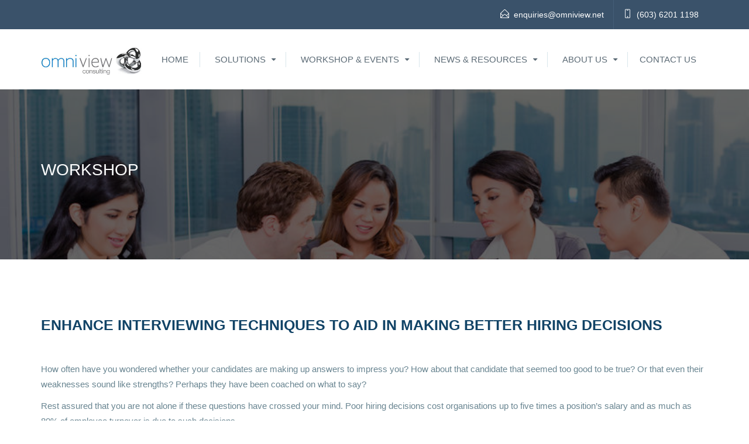

--- FILE ---
content_type: text/html; charset=UTF-8
request_url: https://omniview.net/interviewing-impact.php
body_size: 10846
content:

<!DOCTYPE html>
<html lang="en-US">
<head>
	<title>Omni View Consulting (M) Sdn Bhd - One of Malaysia’s established home-grown consulting firms.</title>
	<meta name="description" content="Omni View Consulting (M) Sdn Bhd is one of Malaysia’s established home-grown consulting firms. Our working partnership with multinationals, and small and medium enterprises across a wide spectrum of industries spanning the last 20 years, enabled us to hone and refine our human resource expertise in tandem with the changing business environment.">
	<meta name="keywords" content="Talent readiness assessment, Potential assessment, High potential assessment, Talent potential assessment, Leadership potential assessment, Talent acquisition assessment, Personality test">
	<link rel="canonical" href="https://omniview.net/" />
	<meta name=”robots” content=”index, follow”>
	<meta http-equiv="Content-Type" content="text/html; charset=utf-8">
    <meta name="viewport" content="width=device-width, initial-scale=1">
    <link rel='dns-prefetch' href='http://fonts.googleapis.com/' />
    <link rel='stylesheet' id='wp-block-library-css' href='https://omniview.net/wp-includes/css/dist/block-library/style.min.css' type='text/css' media='all' />
    <link rel='stylesheet' id='siteground-optimizer-combined-styles-header-css' href='https://omniview.net/wp-content/uploads/siteground-optimizer-assets/siteground-optimizer-combined-styles-c93fac21d49c516aa90204c3167c50bd.min.css' type='text/css' media='all' />
    <style id='siteground-optimizer-combined-styles-header-inline-css' type='text/css'>
        #rs-demo-id {}
    </style>
    <link rel='stylesheet' id='redux-google-fonts-st_options-css' href='https://fonts.googleapis.com/css?family=Karla%3A400%2C700%2C400italic%2C700italic%7CHelvetica%3A100%2C200%2C300%2C400%2C500%2C600%2C700%2C800%2C900%2C100italic%2C200italic%2C300italic%2C400italic%2C500italic%2C600italic%2C700italic%2C800italic%2C900italic&amp;ver=1552958328' type='text/css' media='all' />
    <script type='text/javascript' src='https://omniview.net/wp-includes/js/jquery/jquery.js'></script>
    <script async type='text/javascript' src='https://omniview.net/wp-content/uploads/siteground-optimizer-assets/themecore.min.js'></script>
    <link rel='https://api.w.org/' href='https://omniview.net/wp-json/index.html' />
    <link rel="icon" href="image/ovc-fav-icon.png" type="image/png" sizes="16x16"> 
    <style type="text/css">
        .recentcomments a {
            display: inline !important;
            padding: 0 !important;
            margin: 0 !important;
        }
        .page-title-wrap.parallax::before{
            opacity: 0.6;
            background-color: #000;
        }
    </style>
      <!-- Global site tag (gtag.js) - Google Analytics -->
<script async src="https://www.googletagmanager.com/gtag/js?id=G-V22S64Y46E"></script>
<script>
  window.dataLayer = window.dataLayer || [];
  function gtag(){dataLayer.push(arguments);}
  gtag('js', new Date());

  gtag('config', 'G-V22S64Y46E');
</script>
    <script type="text/javascript">
        function setREVStartSize(e) {
            try {
                e.c = jQuery(e.c);
                var i = jQuery(window).width(),
                    t = 9999,
                    r = 0,
                    n = 0,
                    l = 0,
                    f = 0,
                    s = 0,
                    h = 0;
                if (e.responsiveLevels && (jQuery.each(e.responsiveLevels, function(e, f) {
                        f > i && (t = r = f, l = e), i > f && f > r && (r = f, n = e)
                    }), t > r && (l = n)), f = e.gridheight[l] || e.gridheight[0] || e.gridheight, s = e.gridwidth[l] || e.gridwidth[0] || e.gridwidth, h = i / s, h = h > 1 ? 1 : h, f = Math.round(h * f), "fullscreen" == e.sliderLayout) {
                    var u = (e.c.width(), jQuery(window).height());
                    if (void 0 != e.fullScreenOffsetContainer) {
                        var c = e.fullScreenOffsetContainer.split(",");
                        if (c) jQuery.each(c, function(e, i) {
                            u = jQuery(i).length > 0 ? u - jQuery(i).outerHeight(!0) : u
                        }), e.fullScreenOffset.split("%").length > 1 && void 0 != e.fullScreenOffset && e.fullScreenOffset.length > 0 ? u -= jQuery(window).height() * parseInt(e.fullScreenOffset, 0) / 100 : void 0 != e.fullScreenOffset && e.fullScreenOffset.length > 0 && (u -= parseInt(e.fullScreenOffset, 0))
                    }
                    f = u
                } else void 0 != e.minHeight && f < e.minHeight && (f = e.minHeight);
                e.c.closest(".rev_slider_wrapper").css({
                    height: f
                })
            } catch (d) {
                console.log("Failure at Presize of Slider:" + d)
            }
        };
    </script>
    <style type="text/css" title="dynamic-css" class="options-output">
        .site-header .site-branding {
            margin-top: 0;
            margin-right: 0;
            margin-bottom: 0;
            margin-left: 0;
        }
        
        .primary-link a,
        .primary-color,
        .primary-hover-color:hover,
        .primary-link-hover-color a:hover,
        .entry-header a:hover,
        .widget ul li a:hover,
        .widget .tagcloud a:hover,
        .toggled #menu-search,
        .toggled .menu-toggle,
        .menu-toggle:hover,
        .st-counter-layout1 .st-icon,
        .st-counter-layout1 .counter,
        .st-grid-filter .active,
        .owl-nav,
        .st-carousel-layout2 .post-categories a,
        #site-navigation > div > ul > li.current-menu-item > a,
        #site-navigation > div > ul > li.current-menu-ancestor > a,
        #site-navigation > div > ul > li:hover > a,
        .content-area ul li:before,
        .main-navigation ul.nav-menu > li:hover > a,
        .header-transparent .site-header .main-navigation ul.nav-menu > li:hover > a {
            color: #ffbb2a;
        }
        
        .primary-background,
        .primary-background-hover:hover,
        .btn-primary,
        .st-custom-heading-layout1 .st-heading-title span:before,
        .st-custom-heading-layout2 .st-heading-title span:before,
        .st-grid-layout1 .st-grid-item-wrap .st-grid-action a:hover,
        .woocommerce #respond input#submit.alt,
        .woocommerce a.button.alt,
        .woocommerce button.button.alt,
        .woocommerce input.button.alt,
        .st-custom-heading-layout3 .st-heading-title:before,
        input[type="submit"]:hover,
        input[type="submit"]:focus,
        .woocommerce #respond input#submit:hover,
        .woocommerce a.button:hover,
        .woocommerce button.button:hover,
        .woocommerce input.button:hover,
        .widget-area .widget-title:after,
        .owl-theme .owl-dots .owl-dot.active span,
        .owl-theme .owl-dots .owl-dot:hover span,
        .tagcloud a:hover {
            background-color: #ffbb2a;
        }
        
        textarea:focus,
        input[type="date"]:focus,
        input[type="datetime"]:focus,
        input[type="datetime-local"]:focus,
        input[type="email"]:focus,
        input[type="month"]:focus,
        input[type="number"]:focus,
        input[type="password"]:focus,
        input[type="search"]:focus,
        input[type="tel"]:focus,
        input[type="text"]:focus,
        input[type="time"]:focus,
        input[type="url"]:focus,
        input[type="week"]:focus,
        .widget-portfolio-item a:hover,
        .st-grid-filter li a:hover span:before,
        .st-grid-filter li a.active span:before,
        .btn-outline-primary,
        .st-partner-layout1 .st-partner-inner:hover,
        .st-feature-box-layout2 .st-feature-box:hover .st-feature-box-icon {
            border-color: #ffbb2a;
        }
        
        {
            border-left-color: #ffbb2a;
        }
        
        a:hover,
        a:focus,
        .secondary-color,
        .secondary-hover-color:hover,
        .secondary-link-hover-color a:hover,
        .st-client-layout1 .st-client-meta small:before,
        .vc_tta-color-grey.vc_tta-style-classic .vc_tta-tab.vc_active>a,
        .vc_tta-color-grey.vc_tta-style-classic .vc_tta-panel.vc_active .vc_tta-panel-title>a,
        body .zeus.tparrows:hover:before,
        .header-transparent .tertiary_color {
            color: #fe5722;
        }
        
        .secondary-border,
        #site-navigation > div > ul > li.current-menu-item,
        #site-navigation > div > ul > li.current-menu-ancestor,
        #site-navigation > div > ul > li:hover,
        #menu-search:hover,
        .toggled .menu-toggle,
        .menu-toggle:hover,
        .portfolio-navigation:hover,
        blockquote {
            border-color: #fe5722;
        }
        
        .tnp-widget input.tnp-submit,
        .secondary-background,
        .btn.secondary-background-hover:hover,
        .secondary-background-link a,
        .btn-secondary,
        .owl-theme .owl-controls .owl-nav .owl-prev,
        input[type="submit"].secondary-background,
        .comments-link span,
        .main-navigation ul ul,
        .header-transparent .tertiary-background {
            background-color: #fe5722;
        }
        
        .tertiary_color,
        a.tertiary_color,
        .entry-meta .author a,
        .widget .comment-author-link,
        .widget .comment-author-link a,
        body.header-transparent .zeus.tparrows:hover:before {
            color: #03a9f5;
        }
        
        .tertiary-border,
        .nav-links a:hover,
        .nav-links a.next,
        .header-transparent .secondary-border {
            border-color: #03a9f5;
        }
        
        .tertiary-background,
        .tertiary-background-link a,
        .owl-theme .owl-controls .owl-nav .owl-next,
        .footer-top-area .footer-top,
        input[type="reset"],
        input[type="submit"],
        input[type="submit"],
        .tagcloud a,
        .header-transparent .secondary-background,
        .nav-links a.next,
        .header-transparent .newsletter-submit.secondary-background {
            background-color: #03a9f5;
        }
        
        {
            background-color: #f8f9f9;
        }
        
        hr,
        abbr,
        acronym,
        dfn,
        table,
        table > thead > tr > th,
        table > tbody > tr > th,
        table > tfoot > tr > th,
        table > thead > tr > td,
        table > tbody > tr > td,
        table > tfoot > tr > td,
        fieldset,
        select,
        textarea,
        input[type="date"],
        input[type="datetime"],
        input[type="datetime-local"],
        input[type="email"],
        input[type="month"],
        input[type="number"],
        input[type="password"],
        input[type="search"],
        input[type="tel"],
        input[type="text"],
        input[type="time"],
        input[type="url"],
        input[type="week"] {
            border-color: #e5e7ed;
        }
        
        body {
            background-color: #ffffff;
        }
        
        body.layout-boxed {
            background-color: #cccccc;
        }
        
        body {
            font-family: Helvetica;
            line-height: 26px;
            color: #698591;
            font-size: 15px;
        }
        
        h1 {
            font-family: Helvetica;
            font-weight: 700;
            color: #114366;
            font-size: 48px;
        }
        
        h2 {
            font-family: Helvetica;
            font-weight: 700;
            color: #114366;
            font-size: 36px;
        }
        
        h3 {
            font-family: Helvetica;
            font-weight: 700;
            color: #114366;
            font-size: 26px;
        }
        
        h4 {
            font-family: Helvetica;
            font-weight: 700;
            color: #114366;
            font-size: 18px;
        }
        
        h5 {
            font-family: Helvetica;
            font-weight: 700;
            color: #114366;
            font-size: 16px;
        }
        
        h6 {
            font-family: Helvetica;
            font-weight: 700;
            color: #114366;
            font-size: 15px;
        }
        
        .footer-top-area {
            background-color: #fff;
        }
        .st-copyright,.footer-bottom-area a{
            color: #fff
        }
        
        .footer-top-area .widget-title {
            color: #636467;
        }
        
        .footer-top-area {
            color: #636467;
        }
        
        .footer-top-area a {
            color: #636467;
        }
        
        .footer-top-area a:hover {
            color: #ffffff;
        }
        
        .footer-bottom-area {
            background-color: #455e76;
        }
    </style>
    <style type="text/css" data-type="vc_shortcodes-custom-css">
        .vc_custom_1451621340030 {
            margin-top: -100px !important;
            margin-bottom: 0px !important;
        }
        
        .vc_custom_1451621476587 {
            margin-bottom: 0px !important;
            background-color: #03a9f5 !important;
        }
        
        .vc_custom_1448323025245 {
            margin-bottom: 0px !important;
            padding-top: 105px !important;
        }
        
        .vc_custom_1451625466808 {
            margin-bottom: 0px !important;
            padding-top: 78px !important;
            padding-bottom: 90px !important;
        }
        
        .vc_custom_1448328959842 {
            margin-bottom: 0px !important;
        }
        
        .vc_custom_1451637407831 {
            margin-bottom: 0px !important;
            padding-top: 85px !important;
            padding-bottom: 87px !important;
            background-color: #f1f1f1 !important;
        }
        
        .vc_custom_1451637598418 {
            margin-bottom: 0px !important;
            padding-top: 95px !important;
            padding-bottom: 85px !important;
        }
        
        .vc_custom_1451637845866 {
            margin-bottom: -200px !important;
            padding-top: 110px !important;
            padding-bottom: 250px !important;
            background-image: url(https://omniview.net/wp-content/uploads/2015/11/mountainsc17f.jpg?id=123) !important;
        }
        
        .vc_custom_1451624060187 {
            padding-top: 97px !important;
            padding-right: 50px !important;
            padding-bottom: 98px !important;
        }
        
        .vc_custom_1451624045846 {
            padding-top: 97px !important;
            padding-bottom: 105px !important;
            padding-left: 43px !important;
            background-color: #f1f1f1 !important;
        }
        
        .vc_custom_1451347952570 {
            padding-bottom: 45px !important;
        }
        
        .vc_custom_1451625476250 {
            margin-bottom: 0px !important;
            padding-top: 82px !important;
        }

        /*************************************************************/

        .vc_custom_1448582553412 {
            margin-bottom: 0px !important;
            padding-bottom: 60px !important;
        }
        
        .vc_custom_1448582565960 {
            margin-bottom: 0px !important;
            padding-bottom: 60px !important;
        }
        
        .vc_custom_1448583179976 {
            margin-bottom: 0px !important;
        }
        
        .vc_custom_1448583768686 {
            margin-bottom: 0px !important;
            padding-top: 110px !important;
        }
        
        .vc_custom_1448635157842 {
            margin-bottom: 0px !important;
            padding-top: 85px !important;
            padding-bottom: 100px !important;
            background-color: #f1f1f1 !important;
        }
        
        .vc_custom_1448635163880 {
            margin-bottom: 0px !important;
            padding-top: 95px !important;
            padding-bottom: 95px !important;
        }
        
        .vc_custom_1451727295998 {
            margin-bottom: -200px !important;
            padding-top: 110px !important;
            padding-bottom: 250px !important;
            background-image: url(https://omniview.net/wp-content/uploads/2015/11/mountainsc17f.jpg?id=123) !important;
        }

        /***************************************/

        
        .pt-0
        {
            padding-top: 0px !important;
        }
        .liStyle,.content-area ul {
            list-style-type: disc;
            margin-left: 18px;
        }
        .content-area ul li:before{
            display: none;
        }
        .footer-top-area {
            padding: 30px 0;
        }
        .footer-top-area ul li{
            width: 100% !important
        }
        .st-custom-heading-layout2 .heading-line,.page-title-wrap .page-title span:before,.st-feature-box-layout3.text-default .st-feature-box h3:before, .st-feature-box-layout3.text-left .st-feature-box h3:before{
            display: none;
        }
        .st-carousel-layout1 .owl-nav, .st-carousel-pages .owl-nav{
            display: block;
        }
        @media (max-width: 1050px) {
            .st-carousel-layout1 .owl-nav, .st-carousel-pages .owl-nav{
                display: none !important;
            }
            .vc_custom_1448323025245{
                padding-top: 27px !important;
            }
        }
        
        @media screen and (min-width: 992px)
        {
            .main-navigation a {
                display: block;
                text-decoration: none;
                padding: 0px 20px;
            }
        }
    </style>
    <noscript>
        <style type="text/css">
            .wpb_animate_when_almost_visible {
                opacity: 1;
            }
        </style>
    </noscript>
</head>

<body class="home page-template-default page page-id-526 header-sticky wpb-js-composer js-comp-ver-5.7 vc_responsive">
    <!-- Preloader -->
    <div id="page" class="hfeed site">
        <a class="skip-link screen-reader-text" href="#content">Skip to content</a>
        <header id="masthead" class="site-header">
            <div class="top-menu-social clearfix">
                <div class="container">
                    <div class="row">
                        <div class="header-social col-xs-4 col-sm-5 col-md-6 col-lg-6"> 
                        <div id="linkedin" style="display:block;">
                    </div>
                    <div id="facebook" style="display:none;">
                        <a class="header-social-icons" title="facebook" href="#" target="_blank"><i class="icon-social-facebook icons"></i></a>
                    </div>
                    <div id="twitter" style="display:none;">
                        <a class="header-social-icons" title="twitter" href="#" target="_blank"><i class="icon-social-twitter icons"></i></a>
                    </div>
                    <div id="youtube" style="display:none;">
                        <a class="header-social-icons" title="youtube" href="#" target="_blank"><i class="icon-social-youtube icons"></i></a>
                    </div>
                    <div id="instagram" style="display:none;">
                        <a class="header-social-icons" title="instagram" href="#" target="_blank"><i class="icon-social-instagram icons"></i></a>
                    </div>
                    </div>
                        <div class="top-menu text-right pull-right col-xs-8 col-sm-7 col-md-6 col-lg-6">
                            <ul id="top-menu" class="menu">
                                <li id="menu-item-451" class="icon-envelope-open icons menu-item menu-item-type-custom menu-item-object-custom menu-item-451"><a href="mailto:enquiries@omniview.net">enquiries@omniview.net</a></li>
                                <li id="menu-item-452" class="icon-screen-smartphone icons menu-item menu-item-type-custom menu-item-object-custom menu-item-452"><a href="tel:60362011198">(603) 6201 1198</a></li>
                            </ul>
                        </div>
                    </div>
                </div>
            </div>
            <div class="ab-header clearfix">
                <div class="container">
                    <div class="site-branding pull-left">
                        <a href="https://omniview.net/" title="Consultancy" rel="home"> <img src="https://omniview.net/images/logo.jpg" alt="" /> </a>
                    </div>
                    <!-- .site-branding -->
                    <div class="header-right pull-right">
                        <div class="header-menu clearfix">
                            
                            <div id="site-navigation" class="main-navigation pull-right" role="navigation">
                                <nav class="menu-toggle pull-right" aria-controls="primary-menu" aria-expanded="false"><i class="fa fa-bars"></i></nav>
                                <ul id="primary-menu" class="menu">
                                    <li id="menu-item-531" class=""><a href="https://omniview.net/" aria-current="page">Home</a></li>

                                    <!-- <li id="menu-item-535" class="menu-item menu-item-type-post_type menu-item-object-page menu-item-535"><a href="javascript:void(0);">Home Content</a>
                                        <ul class="sub-menu">
                                            <li id="menu-item-549" class="menu-item menu-item-type-post_type menu-item-object-page menu-item-549"><a href="home_about_us.php">About Us </a></li>

                                            <li id="menu-item-549" class="menu-item menu-item-type-post_type menu-item-object-page menu-item-549"><a href="upcoming-workshops.php">Upcoming Workshops</a></li>

                                            <li id="menu-item-549" class="menu-item menu-item-type-post_type menu-item-object-page menu-item-549"><a href="https://omniview.net/videos.php">Testimonials</a></li>
                                        </ul>
                                    </li> -->



                                    <li id="menu-item-533" class="menu-item menu-item-type-post_type menu-item-object-page menu-item-has-children menu-item-533">
                                        <a href="javascript:void(0);">Solutions</a>
                                        <ul class="sub-menu">
                                            <li id="menu-item-549" class="menu-item menu-item-type-post_type menu-item-object-page menu-item-549"><a href="https://omniview.net/acquire-talent.php">Acquire Talent
</a>
                                                <ul class="sub-menu">
                                                    <li id="menu-item-549" class="menu-item menu-item-type-post_type menu-item-object-page menu-item-549"><a href="https://omniview.net/recruitment-managed-service.php">Recruitment Managed Service

</a></li>
                                                    <li id="menu-item-549" class="menu-item menu-item-type-post_type menu-item-object-page menu-item-549"><a href="https://omniview.net/job-criteria-benchmarking.php">Job Criteria Benchmarking

</a></li>
                                                    <li id="menu-item-547" class="menu-item menu-item-type-post_type menu-item-object-page menu-item-547"><a href="https://omniview.net/assessment-centre.php">Assessment Centre

</a></li>

                                                </ul>
                                            </li>
                                            <li id="menu-item-549" class="menu-item menu-item-type-post_type menu-item-object-page menu-item-549"><a href="https://omniview.net/develop-talent.php">Develop Talent
</a>
                                                <ul class="sub-menu">
                                                    <li id="menu-item-549" class="menu-item menu-item-type-post_type menu-item-object-page menu-item-549"><a href="https://omniview.net/team-dynamics.php">Team Dynamics

</a></li>
                                                    <li id="menu-item-549" class="menu-item menu-item-type-post_type menu-item-object-page menu-item-549"><a href="https://omniview.net/competency-development.php">Competency Development

</a></li>
                                                    <li id="menu-item-547" class="menu-item menu-item-type-post_type menu-item-object-page menu-item-547"><a href="https://omniview.net/personal-development-exploration.php">Personal Development Exploration

</a></li>
                                                    <li id="menu-item-547" class="menu-item menu-item-type-post_type menu-item-object-page menu-item-547"><a href="https://omniview.net/development-needs-analysis.php">Development Needs Analysis (DNA)

</a></li>

                                                </ul>
                                            </li>
                                            <li id="menu-item-549" class="menu-item menu-item-type-post_type menu-item-object-page menu-item-549"><a href="https://omniview.net/engage-talent.php">Engage Talent</a>
                                                <ul class="sub-menu">
                                                    <li id="menu-item-549" class="menu-item menu-item-type-post_type menu-item-object-page menu-item-549"><a href="https://omniview.net/engagement-analysis.php">Engagement Analytics</a></li>
                                                </ul>
                                            </li>
                                            <li id="menu-item-549" class="menu-item menu-item-type-post_type menu-item-object-page menu-item-549"><a href="https://omniview.net/lead-talent.php">Lead Talent</a>
                                                <ul class="sub-menu">
                                                    <li id="menu-item-549" class="menu-item menu-item-type-post_type menu-item-object-page menu-item-549"><a href="https://omniview.net/talent-management-succession.php">Talent Management & Succession Planning</a></li>

                                                    <li id="menu-item-549" class="menu-item menu-item-type-post_type menu-item-object-page menu-item-549"><a href="https://omniview.net/leadership-assessment-programme.php">Leadership Assessment Programme</a></li>

                                                    <li id="menu-item-549" class="menu-item menu-item-type-post_type menu-item-object-page menu-item-549"><a href="https://omniview.net/leadership-dna.php">Leadership DNA</a></li>
                                                </ul>
                                            </li>

                                        </ul>
                                    </li>

                                    <li id="menu-item-533" class="menu-item menu-item-type-post_type menu-item-object-page menu-item-has-children menu-item-533">
                                        <a href="javascript:void(0);">Workshop & Events</a>
                                        <ul class="sub-menu">
                                            <li id="menu-item-549" class="menu-item menu-item-type-post_type menu-item-object-page menu-item-549"><a href="javascript:void(0);">HA Workshops</a>
                                                <ul class="sub-menu">
                                                    <li id="menu-item-549" class="menu-item menu-item-type-post_type menu-item-object-page menu-item-549"><a href="https://omniview.net/ha-level-certification.php">HA Accreditation</a></li>

                                                    <li id="menu-item-549" class="menu-item menu-item-type-post_type menu-item-object-page menu-item-549"><a href="https://omniview.net/ha-system-training.php">HA System User Training</a></li>

                                                    <li id="menu-item-549" class="menu-item menu-item-type-post_type menu-item-object-page menu-item-549"><a href="https://omniview.net/ha-exploration-workshop.php">HA Exploration Workshop</a></li>

                                                    <li id="menu-item-547" class="menu-item menu-item-type-post_type menu-item-object-page menu-item-547"><a href="https://omniview.net/team-dynamics-workshop.php">Team Dynamics Workshop</a></li>

                                                   
                                                </ul>
                                            </li>
                                            <li id="menu-item-549" class="menu-item menu-item-type-post_type menu-item-object-page menu-item-549"><a href="javascript:void(0);">Other Workshops</a>
                                                <ul class="sub-menu">
                                                    <li id="menu-item-549" class="menu-item menu-item-type-post_type menu-item-object-page menu-item-549"><a href="https://omniview.net/interviewing-impact.php">Interviewing With Impact</a></li>

                                                    <li id="menu-item-549" class="menu-item menu-item-type-post_type menu-item-object-page menu-item-549"><a href="https://omniview.net/paradoxes-success.php">Paradoxes Of Success</a></li>

                                                    <li id="menu-item-547" class="menu-item menu-item-type-post_type menu-item-object-page menu-item-547"><a href="https://omniview.net/power-engagement.php">The Power of Engagement</a></li>

                                                    <li id="menu-item-547" class="menu-item menu-item-type-post_type menu-item-object-page menu-item-547"><a href="https://omniview.net/trust-leadership.php">Trust Leadership</a></li>

                                                    <li id="menu-item-547" class="menu-item menu-item-type-post_type menu-item-object-page menu-item-547"><a href="https://omniview.net/leadership-vuca.php">Leadership VUCA</a></li>

                                                </ul>
                                            </li>


                                            <li id="menu-item-549" class="menu-item menu-item-type-post_type menu-item-object-page menu-item-549"><a href="javascript:void(0);">Events / Talks</a>
                                                <ul class="sub-menu">
                                                    

                                                    <li id="menu-item-549" class="menu-item menu-item-type-post_type menu-item-object-page menu-item-549"><a href="https://omniview.net/community-practice.php">Community of Practice (COP)</a></li>
                                                    
                                                   

                                                </ul>
                                            </li>

                                        </ul>
                                    </li>

                                    <!-- <li id="menu-item-533" class="menu-item menu-item-type-post_type menu-item-object-page menu-item-has-children menu-item-533">
                                        <a href="pages/index.html">Workshop & Events</a>
                                        <ul class="sub-menu">
                                            <li id="menu-item-549" class="menu-item menu-item-type-post_type menu-item-object-page menu-item-549"><a href="blog/index.html">Workshops</a>
                                                <ul class="sub-menu">
                                                    <li id="menu-item-549" class="menu-item menu-item-type-post_type menu-item-object-page menu-item-549"><a href="javascript:void(0);">HA Workshops</a>
                                                        <ul class="sub-menu">
                                                            <li id="menu-item-549" class="menu-item menu-item-type-post_type menu-item-object-page menu-item-549"><a href="https://omniview.net/ha-level-certification.php">HA Level I and II Certification</a></li>

                                                            <li id="menu-item-549" class="menu-item menu-item-type-post_type menu-item-object-page menu-item-549"><a href="https://omniview.net/ha-system-training.php">HA System User Training</a></li>

                                                            <li id="menu-item-547" class="menu-item menu-item-type-post_type menu-item-object-page menu-item-547"><a href="team/index.html">HA Exploration Workshop</a></li>

                                                            <li id="menu-item-547" class="menu-item menu-item-type-post_type menu-item-object-page menu-item-547"><a href="https://omniview.net/team-dynamics-workshop.php">Team Dynamics Workshop</a></li>

                                                           
                                                        </ul>
                                                    </li>
                                                    <li id="menu-item-549" class="menu-item menu-item-type-post_type menu-item-object-page menu-item-549"><a href="blog/index.html">Other Workshops</a>
                                                        <ul class="sub-menu">
                                                            <li id="menu-item-549" class="menu-item menu-item-type-post_type menu-item-object-page menu-item-549"><a href="https://omniview.net/interviewing-impact.php">Interviewing With Impact</a></li>

                                                            <li id="menu-item-549" class="menu-item menu-item-type-post_type menu-item-object-page menu-item-549"><a href="https://omniview.net/paradoxes-success.php">Paradoxes for Success</a></li>

                                                            <li id="menu-item-547" class="menu-item menu-item-type-post_type menu-item-object-page menu-item-547"><a href="https://omniview.net/power-engagement.php">The Power of Engagement</a></li>

                                                            <li id="menu-item-547" class="menu-item menu-item-type-post_type menu-item-object-page menu-item-547"><a href="javascript:void(0);">Trust Leadership</a></li>

                                                            <li id="menu-item-547" class="menu-item menu-item-type-post_type menu-item-object-page menu-item-547"><a href="team/index.html">Leadership VUCA</a></li>

                                                        </ul>
                                                    </li>

                                                </ul>
                                            </li>
                                            <li id="menu-item-549" class="menu-item menu-item-type-post_type menu-item-object-page menu-item-549"><a href="blog/index.html">Events / Talks</a>
                                                <ul class="sub-menu">
                                                    <li id="menu-item-549" class="menu-item menu-item-type-post_type menu-item-object-page menu-item-549"><a href="https://omniview.net/human-capital-forum.php">The People X Series</a></li>

                                                    <li id="menu-item-549" class="menu-item menu-item-type-post_type menu-item-object-page menu-item-549"><a href="https://omniview.net/community-practice.php">Community of Practice (COP)</a></li>
                                                    
                                                   

                                                </ul>
                                            </li>

                                        </ul>
                                    </li> -->

                                    <li id="menu-item-535" class="menu-item-has-children menu-item menu-item-type-post_type menu-item-object-page menu-item-535"><a href="javascript:void(0);">News & Resources
</a>
                                        <ul class="sub-menu">
										<li id="menu-item-549" class="menu-item menu-item-type-post_type menu-item-object-page menu-item-549"><a href="articles.php">Articles</a></li>
                                        <li id="menu-item-549" class="menu-item menu-item-type-post_type menu-item-object-page menu-item-549"><a href="linkedin-feeds.php">Linkedin Feeds</a></li>

<li id="menu-item-549" class="menu-item menu-item-type-post_type menu-item-object-page menu-item-549"><a href="case-studies.php">Case Studies
                                            
</a></li>
<li id="menu-item-549" class="menu-item menu-item-type-post_type menu-item-object-page menu-item-549"><a href="https://omniview.net/videos.php">Gallery of Videos

                                            
</a></li>
                                            

                                        </ul>
                                    </li>
                                    <li id="menu-item-534" class="menu-item menu-item-type-post_type menu-item-object-page menu-item-has-children menu-item-534"><a href="https://omniview.net/about_us.php">About Us
</a>
                                        <ul class="sub-menu">
                                            <!-- <li id="menu-item-549" class="menu-item menu-item-type-post_type menu-item-object-page menu-item-549"><a href="blog/index.html">Vision
</a></li> -->
                                            <li id="menu-item-547" class="menu-item menu-item-type-post_type menu-item-object-page menu-item-547"><a href="https://omniview.net/team.php">OVC Team
</a></li>
                                            <!-- <li id="menu-item-548" class="menu-item menu-item-type-post_type menu-item-object-page menu-item-548"><a href="https://omniview.net/client.php">Client List
</a></li>-->

                                        </ul>
                                    </li>
                                    <li id="menu-item-533" class="menu-item menu-item-type-post_type menu-item-object-page  menu-item-533">
                                        <a href="https://omniview.net/contact_us.php">Contact Us
</a>
                                        <!--<ul class="sub-menu">
                                            <li id="menu-item-549" class="menu-item menu-item-type-post_type menu-item-object-page menu-item-549"><a href="blog/index.html">Contact Directory
</a></li>
                                            <li id="menu-item-547" class="menu-item menu-item-type-post_type menu-item-object-page menu-item-547"><a href="javascript:void(0);">Careers at OVC
</a></li>

                                        </ul>-->
                                    </li>

                                </ul>
                            </div>
                            <!-- #site-navigation -->
                        </div>
                    </div>
                </div>
            </div>
        </header>
<style type="text/css">
    .content-area, .widget-area{
        padding-bottom: 0px !important;
    }
</style>    <style type="text/css">
        .st-feature-box-layout2.text-default .st-feature-box, .st-feature-box-layout2.text-left .st-feature-box
        {
            padding-left: 0px;
        }
        .content-area ul li:before {
            content: none !important;
        }
        .marginP{
            margin: 0 !important;
        }
        .liStyle{
            list-style-type: disc;
            margin-left: 18px;
        }
    </style>
        <!-- #masthead -->
        <div id="content" class="site-content">
            <div class="page-title-wrap text-left parallax" style="padding:;background-attachment: fixed; background-image: url(image/37779407-asian-business-team-in-strategy-meeting-in-office-with-city-skyline-in-background.jpg);">
                <div class="container">
                    <h1 class="page-title" style="color: white;"> <span>WORKSHOP</span></h1></div>
            </div>
            <div class="container ct-lv1">
                <div class="row">
                    <div id="primary" class="content-area content-page col-xs-12 col-sm-12 col-md-12 col-lg-12">
                       <main id="main" class="site-main" role="main">
<div id="post-8" class="post-8 page type-page status-publish hentry">
<div class="entry-content">
<div class="vc_row wpb_row vc_row-fluid">
<div class="wpb_column vc_column_container vc_col-sm-12">
<div class="vc_column-inner">
<div class="wpb_wrapper">
<div class="st-custom-heading-wraper st-custom-heading-layout2 text-default " style="margin-bottom: 50px;">
<h2 class="st-heading-title">ENHANCE INTERVIEWING TECHNIQUES TO AID IN MAKING BETTER HIRING DECISIONS</h2>
<hr class="heading-line" /></div>
</div>
</div>
</div>
</div>
<div class="vc_row wpb_row vc_row-fluid vc_custom_1448582553412">
<div class="wpb_column vc_column_container vc_col-sm-12">
<div class="vc_column-inner">
<div class="wpb_wrapper">
<div class="st-feature-box-wraper st-feature-box-layout2 text-default ">
<div class="st-feature-box">
<div class="feature-box-content">How often have you wondered whether your candidates are making up answers to impress you? How about that candidate that seemed too good to be true? Or that even their weaknesses sound like strengths? Perhaps they have been coached on what to say?</div>
<div class="feature-box-content" style="padding-top: 1% !important;">Rest assured that you are not alone if these questions have crossed your mind. Poor hiring decisions cost organisations up to five times a position&rsquo;s salary and as much as 80% of employee turnover is due to such decisions.</div>
<div class="feature-box-content" style="padding-top: 1% !important;">With Competency Based Interview (CBI) techniques, you will learn to make the right hiring decision that goes beyond your gut feel!</div>
</div>
</div>
</div>
</div>
</div>
</div>
<div class="vc_row wpb_row vc_row-fluid vc_custom_1448582553412">
<div class="wpb_column vc_column_container vc_col-sm-12">
<div class="vc_column-inner">
<div class="wpb_wrapper">
<div class="st-feature-box-wraper st-feature-box-layout2 text-default ">
<div class="st-feature-box">
<h3>Objective</h3>
<div class="feature-box-content">
<p class="marginP">At the end of the workshop, participants will learn to:</p>
<ul>
<li class="liStyle">Acquire skills of analysing specific job requirements in terms of tasks, skills, competencies and behavioural requirements</li>
<li class="liStyle">Develop CBI questions based on the required skills and competencies for the job</li>
<li class="liStyle">Conduct CBI sessions for recruitment or talent promotion</li>
<li class="liStyle">Enhance your interviewing effectiveness using targeted Harrison Assessment reports</li>
<li class="liStyle">Enhance your practical interviewing skills through practice and feedback session</li>
</ul>
</div>
</div>
</div>
</div>
</div>
</div>
</div>
<div class="vc_row wpb_row vc_row-fluid vc_custom_1448582553412">
<div class="wpb_column vc_column_container vc_col-sm-12">
<div class="vc_column-inner">
<div class="wpb_wrapper">
<div class="st-feature-box-wraper st-feature-box-layout2 text-default ">
<div class="st-feature-box">
<h3>Workshop Outline</h3>
<div class="feature-box-content">
<ul>
<li class="liStyle">Overview of CBI methodology and process</li>
<li class="liStyle">Assessing competencies &ndash; reviewing job descriptions</li>
<li class="liStyle">Identifying job competencies</li>
<li class="liStyle">Developing CBI questions</li>
<li class="liStyle">Interview process</li>
<li class="liStyle">Interviewers&rsquo; do&rsquo;s and don&rsquo;ts</li>
<li class="liStyle">Evaluating the interview and scoring</li>
<li class="liStyle">Conducting the CBI &ndash; skills practice on recruitment, promotion and talent assessment</li>
<li class="liStyle">Feedback session</li>
</ul>
</div>
</div>
</div>
</div>
</div>
</div>
</div>
<div class="vc_row wpb_row vc_row-fluid vc_custom_1448582553412">
<div class="wpb_column vc_column_container vc_col-sm-12">
<div class="vc_column-inner">
<div class="wpb_wrapper">
<div class="st-feature-box-wraper st-feature-box-layout2 text-default ">
<div class="st-feature-box">
<h3>Duration</h3>
<div class="feature-box-content">
<p class="marginP">2 days</p>
<p class="marginP"><strong>This workshop can be conducted in-house for client</strong>s. The benefit of having an in-house session is the building of the CBI questions dictionary in alignment with the functional and core competency framework of the company.</p>
<h3>&nbsp;</h3>
<h3>What our clients say...</h3>
<p>"The course has exposed me to new skill and knowledge to conduct comprehensive interview using the CBI approach."</p>
</div>
</div>
</div>
</div>
</div>
</div>
</div>
</div>
<div class="vc_row wpb_row vc_row-fluid vc_custom_1448582553412">
<div class="wpb_column vc_column_container vc_col-sm-12">
<div class="vc_column-inner">
<div class="wpb_wrapper">
<div class="st-feature-box-wraper st-feature-box-layout2 text-default ">
<div class="st-feature-box">
<h3>Please register if you are interested in the Interviewing with Impact workshop.</h3>
<div class="feature-box-content"><a class="btn  btn-regular tertiary-background text-default" href="http://www.omniview.net/workshop-registration.php">Register Now</a></div>
</div>
</div>
</div>
</div>
</div>
</div>
<!-- <div class="vc_row wpb_row vc_row-fluid vc_custom_1448582553412">
                                        <div class="wpb_column vc_column_container vc_col-sm-12">
                                            <div class="vc_column-inner">
                                                <div class="wpb_wrapper">
                                                    <div class="st-feature-box-wraper st-feature-box-layout2 text-default ">
                                                        <div class="st-feature-box">
                                                            
                                                            <h3>The Work We Did</h3>
                                                            <div class="feature-box-content"> Serving all countries globally with a standard operating process and service level in talent acquisition through a Managed Service, Harrison Assessments Malaysia team managed the administration of the online assessment, applicant tracking, monitoring and reports. This alleviates the administration process for HR and allowed HR and Hiring Managers to focus on the important hiring decision and develop strategies for their talent pool. Job Success Profiles library created in HA facilitated standard criteria for jobs across countries and ensured objective assessment.</div>
                                                            
                                                        </div>
                                                    </div>
                                                </div>
                                            </div>
                                        </div>
                                    </div>

                                    <div class="vc_row wpb_row vc_row-fluid vc_custom_1448582553412">
                                        <div class="wpb_column vc_column_container vc_col-sm-12">
                                            <div class="vc_column-inner">
                                                <div class="wpb_wrapper">
                                                    <div class="st-feature-box-wraper st-feature-box-layout2 text-default ">
                                                        <div class="st-feature-box">
                                                            
                                                            <h3>Business Outcome</h3>
                                                            <div class="feature-box-content"> The shared database for Job Success Profiles globally in terms of knowledge, skills, experience, and behaviours that would have a positive impact on job performance, and also behaviours that may negatively impact the job ensured standardisation and shared recruitment criteria across. HA reports information provided insights into recruitment decisions and behaviours of new staff members to help the company transition them into the team with much more success.</div>
                                                            
                                                        </div>
                                                    </div>
                                                </div>
                                            </div>
                                        </div>
                                    </div> -->
<div class="vc_row-full-width vc_clearfix">&nbsp;</div>
</div>
<!-- .entry-content -->
<div class="page-edit">&nbsp;</div>
<!-- .entry-footer --></main>                    </div>
                    <!-- #primary -->
                </div>
                <!-- #row -->
            </div>
            <!-- #container -->
        </div>

<!-- #content -->

    


        <footer id="colophon" class="footer-bottom-area">

            <div class="container">

                <div class="st-copyright"> &copy; 2026 <a href="https://omniview.net/">Omni View Consulting - OVC</a> All Right Reserved.</div>

            </div>

        </footer>

        <!-- #colophon -->

    </div>

    <!-- #page -->

    <!-- scroll to top  --><a href="#" class="scroll_top scroll-top"><i class="fa fa-angle-up fa-2x"></i></a>

    <style>

        .lazy-hidden {

            background: 0 0;

            opacity: 0

        }

        

        .lazy-loaded {

            -webkit-transition: opacity .8s;

            -moz-transition: opacity .8s;

            -ms-transition: opacity .8s;

            -o-transition: opacity .8s;

            transition: opacity .8s;

            opacity: 1

        }

    </style>

    <script type="text/javascript">

        function revslider_showDoubleJqueryError(sliderID) {

            var errorMessage = "Revolution Slider Error: You have some jquery.js library include that comes after the revolution files js include.";

            errorMessage += "<br> This includes make eliminates the revolution slider libraries, and make it not work.";

            errorMessage += "<br><br> To fix it you can:<br>&nbsp;&nbsp;&nbsp; 1. In the Slider Settings -> Troubleshooting set option:  <strong><b>Put JS Includes To Body</b></strong> option to true.";

            errorMessage += "<br>&nbsp;&nbsp;&nbsp; 2. Find the double jquery.js include and remove it.";

            errorMessage = "<span style='font-size:16px;color:#BC0C06;'>" + errorMessage + "</span>";

            jQuery(sliderID).show().html(errorMessage);

        }

    </script>

    <script type='text/javascript'>

        /* <![CDATA[ */

        var wpcf7 = {

            "apiSettings": {

                "root": "https:\/\/demo.themeamber.com\/consultancy\/wp-json\/contact-form-7\/v1",

                "namespace": "contact-form-7\/v1"

            }

        };

        /* ]]> */

    </script>

    <script type='text/javascript' src='https://omniview.net/wp-content/uploads/siteground-optimizer-assets/contact-form-7.min.js'></script>

    <script type='text/javascript' src='https://omniview.net/wp-content/plugins/revslider/public/assets/js/jquery.themepunch.tools.min.js'></script>

    <script type='text/javascript' src='https://omniview.net/wp-content/plugins/revslider/public/assets/js/jquery.themepunch.revolution.min.js'></script>

    <script type='text/javascript' src='https://omniview.net/wp-content/uploads/siteground-optimizer-assets/siteground-optimizer-lazy-load-images-js.min.js'></script>

    <script type='text/javascript' src='https://omniview.net/wp-content/uploads/siteground-optimizer-assets/siteground-optimizer-lazy-load-images-responsive-js.min.js'></script>

    <script type='text/javascript' src='https://omniview.net/wp-content/uploads/siteground-optimizer-assets/jquery-fitvids.min.js'></script>

    <script type='text/javascript' src='https://omniview.net/wp-content/uploads/siteground-optimizer-assets/jquery-parallax.min.js'></script>

    <script type='text/javascript' src='https://omniview.net/wp-content/uploads/siteground-optimizer-assets/consultancy-libs.min.js'></script>

    <script type='text/javascript' src='https://omniview.net/wp-content/uploads/siteground-optimizer-assets/consultancy-navigation.min.js'></script>

    <script type='text/javascript' src='https://omniview.net/wp-content/uploads/siteground-optimizer-assets/consultancy-skip-link-focus-fix.min.js'></script>

    <script type='text/javascript' src='https://omniview.net/wp-content/uploads/siteground-optimizer-assets/consultancy-main.min.js'></script>

    <script type='text/javascript'>

        /* <![CDATA[ */

        var newsletter = {

            "messages": {

                "email_error": "The email is not correct",

                "name_error": "The name is not correct",

                "surname_error": "The last name is not correct",

                "privacy_error": "You must accept the privacy statement"

            },

            "profile_max": "20"

        };

        /* ]]> */

    </script>

    <script type='text/javascript' src='https://omniview.net/wp-content/uploads/siteground-optimizer-assets/newsletter-subscription.min.js'></script>

    <script type='text/javascript' src='https://omniview.net/wp-includes/js/wp-embed.min.js'></script>

    <script type='text/javascript' src='https://omniview.net/wp-content/plugins/js_composer/assets/js/dist/js_composer_front.min.js'></script>

    <script type='text/javascript' src='https://omniview.net/wp-content/plugins/js_composer/assets/lib/bower/skrollr/dist/skrollr.min.js'></script>

    <script>

        var htmlDiv = document.getElementById("rs-plugin-settings-inline-css");

        var htmlDivCss = ".tp-caption.Sports-Button-Red,.Sports-Button-Red{color:#ffffff;font-size:17px;line-height:17px;font-weight:600;font-style:normal;font-family:Raleway;text-decoration:none;background-color:#db1c22;border-color:#db1c22;border-style:solid;border-width:2px;border-radius:0px 0px 0px 0px;letter-spacing:2px}.tp-caption.Sports-Button-Red:hover,.Sports-Button-Red:hover{color:rgba(255,255,255,1.00);text-decoration:none;background-color:rgba(0,0,0,1.00);border-color:rgba(0,0,0,1.00);border-style:solid;border-width:2px;border-radius:0px 0px 0px 0px}.tp-caption.con_medium_text,.con_medium_text{color:#ffffff;font-size:48px;line-height:48px;font-weight:300;font-style:normal;font-family:Raleway;text-decoration:none;background-color:transparent;border-color:transparent;border-style:none;border-width:0px;border-radius:0px 0px 0px 0px;position:absolute;white-space:nowrap}.tp-caption.con_large_text,.con_large_text{color:#fff;font-size:48px;line-height:48px;font-weight:800;font-style:normal;font-family:Raleway;text-decoration:none;background-color:transparent;border-color:transparent;border-style:none;border-width:0px;border-radius:0px 0px 0px 0px;white-space:nowrap}";

        if (htmlDiv) {

            htmlDiv.innerHTML = htmlDiv.innerHTML + htmlDivCss;

        } else {

            var htmlDiv = document.createElement("div");

            htmlDiv.innerHTML = "<style>" + htmlDivCss + "</style>";

            document.getElementsByTagName("head")[0].appendChild(htmlDiv.childNodes[0]);

        }

    </script>

    <script type="text/javascript">

        if (setREVStartSize !== undefined) setREVStartSize({

            c: '#rev_slider_3_1',

            gridwidth: [1970],

            gridheight: [677],

            sliderLayout: 'fullwidth'

        });



        var revapi3,

            tpj;

        (function() {

            if (!/loaded|interactive|complete/.test(document.readyState)) document.addEventListener("DOMContentLoaded", onLoad);

            else onLoad();



            function onLoad() {

                if (tpj === undefined) {

                    tpj = jQuery;

                    if ("off" == "on") tpj.noConflict();

                }

                if (tpj("#rev_slider_3_1").revolution == undefined) {

                    revslider_showDoubleJqueryError("#rev_slider_3_1");

                } else {

                    revapi3 = tpj("#rev_slider_3_1").show().revolution({

                        sliderType: "standard",

                        jsFileLocation: "https://omniview.net/wp-content/plugins/revslider/public/assets/js/",

                        sliderLayout: "fullwidth",

                        dottedOverlay: "none",

                        delay: 9000,

                        navigation: {

                            keyboardNavigation: "off",

                            keyboard_direction: "horizontal",

                            mouseScrollNavigation: "off",

                            mouseScrollReverse: "default",

                            onHoverStop: "off",

                            arrows: {

                                style: "zeus",

                                enable: true,

                                hide_onmobile: false,

                                hide_onleave: false,

                                tmp: '<div class="tp-title-wrap">    <div class="tp-arr-imgholder"></div> </div>',

                                left: {

                                    h_align: "right",

                                    v_align: "bottom",

                                    h_offset: 75,

                                    v_offset: 70

                                },

                                right: {

                                    h_align: "right",

                                    v_align: "bottom",

                                    h_offset: 15,

                                    v_offset: 70

                                }

                            }

                        },

                        visibilityLevels: [1240, 1024, 778, 480],

                        gridwidth: 1970,

                        gridheight: 677,

                        lazyType: "none",

                        shadow: 0,

                        spinner: "spinner0",

                        stopLoop: "off",

                        stopAfterLoops: -1,

                        stopAtSlide: -1,

                        shuffle: "off",

                        autoHeight: "off",

                        disableProgressBar: "on",

                        hideThumbsOnMobile: "off",

                        hideSliderAtLimit: 0,

                        hideCaptionAtLimit: 0,

                        hideAllCaptionAtLilmit: 0,

                        debugMode: false,

                        fallbacks: {

                            simplifyAll: "off",

                            nextSlideOnWindowFocus: "off",

                            disableFocusListener: false,

                        }

                    });

                }; /* END OF revapi call */



            }; /* END OF ON LOAD FUNCTION */

        }()); /* END OF WRAPPING FUNCTION */

    </script>

</body>



</html> 
        

--- FILE ---
content_type: text/css
request_url: https://omniview.net/wp-content/uploads/siteground-optimizer-assets/siteground-optimizer-combined-styles-c93fac21d49c516aa90204c3167c50bd.min.css
body_size: 81261
content:
div.wpcf7 {
	margin: 0;
	padding: 0
}

div.wpcf7 .screen-reader-response {
	position: absolute;
	overflow: hidden;
	clip: rect(1px, 1px, 1px, 1px);
	height: 1px;
	width: 1px;
	margin: 0;
	padding: 0;
	border: 0
}

div.wpcf7-response-output {
	margin: 2em .5em 1em;
	padding: .2em 1em;
	border: 2px solid red
}

div.wpcf7-mail-sent-ok {
	border: 2px solid #398f14
}

div.wpcf7-mail-sent-ng,
div.wpcf7-aborted {
	border: 2px solid red
}

div.wpcf7-spam-blocked {
	border: 2px solid orange
}

div.wpcf7-validation-errors,
div.wpcf7-acceptance-missing {
	border: 2px solid #f7e700
}

.wpcf7-form-control-wrap {
	position: relative
}

span.wpcf7-not-valid-tip {
	color: red;
	font-size: 1em;
	font-weight: 400;
	display: block
}

.use-floating-validation-tip span.wpcf7-not-valid-tip {
	position: absolute;
	top: 20%;
	left: 20%;
	z-index: 100;
	border: 1px solid red;
	background: #fff;
	padding: .2em .8em
}

span.wpcf7-list-item {
	display: inline-block;
	margin: 0 0 0 1em
}

span.wpcf7-list-item-label::before,
span.wpcf7-list-item-label::after {
	content: " "
}

.wpcf7-display-none {
	display: none
}

div.wpcf7 .ajax-loader {
	visibility: hidden;
	display: inline-block;
	background-image: url(../../plugins/contact-form-7/images/ajax-loader.gif);
	width: 16px;
	height: 16px;
	border: 0;
	padding: 0;
	margin: 0 0 0 4px;
	vertical-align: middle
}

div.wpcf7 .ajax-loader.is-active {
	visibility: visible
}

div.wpcf7 div.ajax-error {
	display: none
}

div.wpcf7 .placeheld {
	color: #888
}

div.wpcf7 input[type=file] {
	cursor: pointer
}

div.wpcf7 input[type=file]:disabled {
	cursor: default
}

div.wpcf7 .wpcf7-submit:disabled {
	cursor: not-allowed
}

#debungcontrolls {
	z-index: 100000;
	position: fixed;
	bottom: 0;
	width: 100%;
	height: auto;
	background: rgba(0, 0, 0, .6);
	padding: 10px;
	box-sizing: border-box
}

.debugtimeline {
	width: 100%;
	height: 10px;
	position: relative;
	display: block;
	margin-bottom: 3px;
	display: none;
	white-space: nowrap;
	box-sizing: border-box
}

.debugtimeline:hover {
	height: 15px
}

.the_timeline_tester {
	background: #e74c3c;
	position: absolute;
	top: 0;
	left: 0;
	height: 100%;
	width: 0
}

.rs-go-fullscreen {
	position: fixed!important;
	width: 100%!important;
	height: 100%!important;
	top: 0!important;
	left: 0!important;
	z-index: 9999999!important;
	background: #fff!important
}

.debugtimeline.tl_slide .the_timeline_tester {
	background: #f39c12
}

.debugtimeline.tl_frame .the_timeline_tester {
	background: #3498db
}

.debugtimline_txt {
	color: #fff;
	font-weight: 400;
	font-size: 7px;
	position: absolute;
	left: 10px;
	top: 0;
	white-space: nowrap;
	line-height: 10px
}

.rtl {
	direction: rtl
}

@font-face {
	font-family: revicons;
	src: url(https://demo.themeamber.com/consultancy/wp-content/plugins/revslider/public/assets/css/../fonts/revicons/revicons.eot?5510888);
	src: url(https://demo.themeamber.com/consultancy/wp-content/plugins/revslider/public/assets/css/../fonts/revicons/revicons.eot?5510888#iefix) format('embedded-opentype'), url(https://demo.themeamber.com/consultancy/wp-content/plugins/revslider/public/assets/css/../fonts/revicons/revicons.woff?5510888) format('woff'), url(https://demo.themeamber.com/consultancy/wp-content/plugins/revslider/public/assets/css/../fonts/revicons/revicons.ttf?5510888) format('truetype'), url(https://demo.themeamber.com/consultancy/wp-content/plugins/revslider/public/assets/css/../fonts/revicons/revicons.svg?5510888#revicons) format('svg');
	font-weight: 400;
	font-style: normal
}

[class^=revicon-]:before,
[class*=" revicon-"]:before {
	font-family: revicons;
	font-style: normal;
	font-weight: 400;
	speak: none;
	display: inline-block;
	text-decoration: inherit;
	width: 1em;
	margin-right: .2em;
	text-align: center;
	font-variant: normal;
	text-transform: none;
	line-height: 1em;
	margin-left: .2em
}

.revicon-search-1:before {
	content: '\e802'
}

.revicon-pencil-1:before {
	content: '\e831'
}

.revicon-picture-1:before {
	content: '\e803'
}

.revicon-cancel:before {
	content: '\e80a'
}

.revicon-info-circled:before {
	content: '\e80f'
}

.revicon-trash:before {
	content: '\e801'
}

.revicon-left-dir:before {
	content: '\e817'
}

.revicon-right-dir:before {
	content: '\e818'
}

.revicon-down-open:before {
	content: '\e83b'
}

.revicon-left-open:before {
	content: '\e819'
}

.revicon-right-open:before {
	content: '\e81a'
}

.revicon-angle-left:before {
	content: '\e820'
}

.revicon-angle-right:before {
	content: '\e81d'
}

.revicon-left-big:before {
	content: '\e81f'
}

.revicon-right-big:before {
	content: '\e81e'
}

.revicon-magic:before {
	content: '\e807'
}

.revicon-picture:before {
	content: '\e800'
}

.revicon-export:before {
	content: '\e80b'
}

.revicon-cog:before {
	content: '\e832'
}

.revicon-login:before {
	content: '\e833'
}

.revicon-logout:before {
	content: '\e834'
}

.revicon-video:before {
	content: '\e805'
}

.revicon-arrow-combo:before {
	content: '\e827'
}

.revicon-left-open-1:before {
	content: '\e82a'
}

.revicon-right-open-1:before {
	content: '\e82b'
}

.revicon-left-open-mini:before {
	content: '\e822'
}

.revicon-right-open-mini:before {
	content: '\e823'
}

.revicon-left-open-big:before {
	content: '\e824'
}

.revicon-right-open-big:before {
	content: '\e825'
}

.revicon-left:before {
	content: '\e836'
}

.revicon-right:before {
	content: '\e826'
}

.revicon-ccw:before {
	content: '\e808'
}

.revicon-arrows-ccw:before {
	content: '\e806'
}

.revicon-palette:before {
	content: '\e829'
}

.revicon-list-add:before {
	content: '\e80c'
}

.revicon-doc:before {
	content: '\e809'
}

.revicon-left-open-outline:before {
	content: '\e82e'
}

.revicon-left-open-2:before {
	content: '\e82c'
}

.revicon-right-open-outline:before {
	content: '\e82f'
}

.revicon-right-open-2:before {
	content: '\e82d'
}

.revicon-equalizer:before {
	content: '\e83a'
}

.revicon-layers-alt:before {
	content: '\e804'
}

.revicon-popup:before {
	content: '\e828'
}

.rev_slider_wrapper {
	position: relative;
	z-index: 0;
	width: 100%
}

.rev_slider {
	position: relative;
	overflow: visible
}

.entry-content .rev_slider a,
.rev_slider a {
	box-shadow: none
}

.tp-overflow-hidden {
	overflow: hidden!important
}

.group_ov_hidden {
	overflow: hidden
}

.tp-simpleresponsive img,
.rev_slider img {
	max-width: none!important;
	transition: none;
	margin: 0;
	padding: 0;
	border: 0
}

.rev_slider .no-slides-text {
	font-weight: 700;
	text-align: center;
	padding-top: 80px
}

.rev_slider>ul,
.rev_slider_wrapper>ul,
.tp-revslider-mainul>li,
.rev_slider>ul>li,
.rev_slider>ul>li:before,
.tp-revslider-mainul>li:before,
.tp-simpleresponsive>ul,
.tp-simpleresponsive>ul>li,
.tp-simpleresponsive>ul>li:before,
.tp-revslider-mainul>li,
.tp-simpleresponsive>ul>li {
	list-style: none!important;
	position: absolute;
	margin: 0!important;
	padding: 0!important;
	overflow-x: visible;
	overflow-y: visible;
	list-style-type: none!important;
	background-image: none;
	background-position: 0 0;
	text-indent: 0;
	top: 0;
	left: 0
}

.tp-revslider-mainul>li,
.rev_slider>ul>li,
.rev_slider>ul>li:before,
.tp-revslider-mainul>li:before,
.tp-simpleresponsive>ul>li,
.tp-simpleresponsive>ul>li:before,
.tp-revslider-mainul>li,
.tp-simpleresponsive>ul>li {
	visibility: hidden
}

.tp-revslider-slidesli,
.tp-revslider-mainul {
	padding: 0!important;
	margin: 0!important;
	list-style: none!important
}

.rev_slider li.tp-revslider-slidesli {
	position: absolute!important
}

.tp-caption .rs-untoggled-content {
	display: block
}

.tp-caption .rs-toggled-content {
	display: none
}

.rs-toggle-content-active.tp-caption .rs-toggled-content {
	display: block
}

.rs-toggle-content-active.tp-caption .rs-untoggled-content {
	display: none
}

.rev_slider .tp-caption,
.rev_slider .caption {
	position: relative;
	visibility: hidden;
	white-space: nowrap;
	display: block;
	-webkit-font-smoothing: antialiased!important;
	z-index: 1
}

.rev_slider .tp-caption,
.rev_slider .caption,
.tp-simpleresponsive img {
	-moz-user-select: none;
	-khtml-user-select: none;
	-webkit-user-select: none;
	-o-user-select: none
}

.rev_slider .tp-mask-wrap .tp-caption,
.rev_slider .tp-mask-wrap *:last-child,
.wpb_text_column .rev_slider .tp-mask-wrap .tp-caption,
.wpb_text_column .rev_slider .tp-mask-wrap *:last-child {
	margin-bottom: 0
}

.tp-svg-layer svg {
	width: 100%;
	height: 100%;
	position: relative;
	vertical-align: top
}

.tp-carousel-wrapper {
	cursor: url(https://demo.themeamber.com/consultancy/wp-content/plugins/revslider/public/assets/css/openhand.cur), move
}

.tp-carousel-wrapper.dragged {
	cursor: url(https://demo.themeamber.com/consultancy/wp-content/plugins/revslider/public/assets/css/closedhand.cur), move
}

.tp_inner_padding {
	box-sizing: border-box;
	max-height: none!important
}

.tp-caption.tp-layer-selectable {
	-moz-user-select: all;
	-khtml-user-select: all;
	-webkit-user-select: all;
	-o-user-select: all
}

.tp-forcenotvisible,
.tp-hide-revslider,
.tp-caption.tp-hidden-caption,
.tp-parallax-wrap.tp-hidden-caption {
	visibility: hidden!important;
	display: none!important
}

.rev_slider embed,
.rev_slider iframe,
.rev_slider object,
.rev_slider audio,
.rev_slider video {
	max-width: none!important
}

.tp-element-background {
	position: absolute;
	top: 0;
	left: 0;
	width: 100%;
	height: 100%;
	z-index: 0
}

.tp-blockmask,
.tp-blockmask_in,
.tp-blockmask_out {
	position: absolute;
	top: 0;
	left: 0;
	width: 100%;
	height: 100%;
	background: #fff;
	z-index: 1000;
	transform: scaleX(0) scaleY(0)
}

.tp-parallax-wrap {
	transform-style: preserve-3d
}

.rev_row_zone {
	position: absolute;
	width: 100%;
	left: 0;
	box-sizing: border-box;
	min-height: 50px;
	font-size: 0
}

.rev_row_zone_top {
	top: 0
}

.rev_row_zone_middle {
	top: 50%;
	transform: translateY(-50%)
}

.rev_row_zone_bottom {
	bottom: 0
}

.rev_column .tp-parallax-wrap {
	vertical-align: top
}

.rev_slider .tp-caption.rev_row {
	display: table;
	position: relative;
	width: 100%!important;
	table-layout: fixed;
	box-sizing: border-box;
	vertical-align: top;
	height: auto!important;
	font-size: 0
}

.rev_column {
	display: table-cell;
	position: relative;
	vertical-align: top;
	height: auto;
	box-sizing: border-box;
	font-size: 0
}

.rev_column_inner {
	box-sizing: border-box;
	display: block;
	position: relative;
	width: 100%!important;
	height: auto!important;
	white-space: normal!important
}

.rev_column_bg {
	width: 100%;
	height: 100%;
	position: absolute;
	top: 0;
	left: 0;
	z-index: 0;
	box-sizing: border-box;
	background-clip: content-box;
	border: 0 solid transparent
}

.rev_column_inner .tp-parallax-wrap,
.rev_column_inner .tp-loop-wrap,
.rev_column_inner .tp-mask-wrap {
	text-align: inherit
}

.rev_column_inner .tp-mask-wrap {
	display: inline-block
}

.rev_column_inner .tp-parallax-wrap .tp-loop-wrap,
.rev_column_inner .tp-parallax-wrap .tp-mask-wrap,
.rev_column_inner .tp-parallax-wrap {
	position: relative!important;
	left: auto!important;
	top: auto!important;
	line-height: 0
}

.rev_column_inner .tp-parallax-wrap .tp-loop-wrap,
.rev_column_inner .tp-parallax-wrap .tp-mask-wrap,
.rev_column_inner .tp-parallax-wrap,
.rev_column_inner .rev_layer_in_column {
	vertical-align: top
}

.rev_break_columns {
	display: block!important
}

.rev_break_columns .tp-parallax-wrap.rev_column {
	display: block!important;
	width: 100%!important
}

.fullscreen-container {
	position: relative;
	padding: 0
}

.fullwidthbanner-container {
	position: relative;
	padding: 0;
	overflow: hidden
}

.fullwidthbanner-container .fullwidthabanner {
	width: 100%;
	position: relative
}

.tp-static-layers {
	position: absolute;
	z-index: 101;
	top: 0;
	left: 0
}

.tp-static-layers-back {
	z-index: 0
}

.tp-caption .frontcorner {
	width: 0;
	height: 0;
	border-left: 40px solid transparent;
	border-right: 0 solid transparent;
	border-top: 40px solid #00a8ff;
	position: absolute;
	left: -40px;
	top: 0
}

.tp-caption .backcorner {
	width: 0;
	height: 0;
	border-left: 0 solid transparent;
	border-right: 40px solid transparent;
	border-bottom: 40px solid #00a8ff;
	position: absolute;
	right: 0;
	top: 0
}

.tp-caption .frontcornertop {
	width: 0;
	height: 0;
	border-left: 40px solid transparent;
	border-right: 0 solid transparent;
	border-bottom: 40px solid #00a8ff;
	position: absolute;
	left: -40px;
	top: 0
}

.tp-caption .backcornertop {
	width: 0;
	height: 0;
	border-left: 0 solid transparent;
	border-right: 40px solid transparent;
	border-top: 40px solid #00a8ff;
	position: absolute;
	right: 0;
	top: 0
}

.tp-layer-inner-rotation {
	position: relative!important
}

img.tp-slider-alternative-image {
	width: 100%;
	height: auto
}

.noFilterClass {
	filter: none!important
}

.rs-background-video-layer {
	position: absolute;
	top: 0;
	left: 0;
	width: 100%;
	height: 100%;
	visibility: hidden;
	z-index: 0
}

.tp-caption.coverscreenvideo {
	width: 100%;
	height: 100%;
	top: 0;
	left: 0;
	position: absolute
}

.caption.fullscreenvideo,
.tp-caption.fullscreenvideo {
	left: 0;
	top: 0;
	position: absolute;
	width: 100%;
	height: 100%
}

.caption.fullscreenvideo iframe,
.caption.fullscreenvideo audio,
.caption.fullscreenvideo video,
.tp-caption.fullscreenvideo iframe,
.tp-caption.fullscreenvideo iframe audio,
.tp-caption.fullscreenvideo iframe video {
	width: 100%!important;
	height: 100%!important;
	display: none
}

.fullcoveredvideo audio,
.fullscreenvideo audio .fullcoveredvideo video,
.fullscreenvideo video {
	background: #000
}

.fullcoveredvideo .tp-poster {
	background-position: center center;
	background-size: cover;
	width: 100%;
	height: 100%;
	top: 0;
	left: 0
}

.videoisplaying .html5vid .tp-poster {
	display: none
}

.tp-video-play-button {
	background: #000;
	background: rgba(0, 0, 0, .3);
	border-radius: 5px;
	position: absolute;
	top: 50%;
	left: 50%;
	color: #fff;
	z-index: 3;
	margin-top: -25px;
	margin-left: -25px;
	line-height: 50px!important;
	text-align: center;
	cursor: pointer;
	width: 50px;
	height: 50px;
	box-sizing: border-box;
	display: inline-block;
	vertical-align: top;
	z-index: 4;
	opacity: 0;
	transition: opacity 300ms ease-out!important
}

.tp-hiddenaudio,
.tp-audio-html5 .tp-video-play-button {
	display: none!important
}

.tp-caption .html5vid {
	width: 100%!important;
	height: 100%!important
}

.tp-video-play-button i {
	width: 50px;
	height: 50px;
	display: inline-block;
	text-align: center;
	vertical-align: top;
	line-height: 50px!important;
	font-size: 40px!important
}

.tp-caption:hover .tp-video-play-button {
	opacity: 1;
	display: block
}

.tp-caption .tp-revstop {
	display: none;
	border-left: 5px solid #fff!important;
	border-right: 5px solid #fff!important;
	margin-top: 15px!important;
	line-height: 20px!important;
	vertical-align: top;
	font-size: 25px!important
}

.videoisplaying .revicon-right-dir {
	display: none
}

.videoisplaying .tp-revstop {
	display: inline-block
}

.videoisplaying .tp-video-play-button {
	display: none
}

.fullcoveredvideo .tp-video-play-button {
	display: none!important
}

.fullscreenvideo .fullscreenvideo audio {
	object-fit: contain!important
}

.fullscreenvideo .fullscreenvideo video {
	object-fit: contain!important
}

.fullscreenvideo .fullcoveredvideo audio {
	object-fit: cover!important
}

.fullscreenvideo .fullcoveredvideo video {
	object-fit: cover!important
}

.tp-video-controls {
	position: absolute;
	bottom: 0;
	left: 0;
	right: 0;
	padding: 5px;
	opacity: 0;
	transition: opacity .3s;
	background-image: linear-gradient(to bottom, rgb(0, 0, 0) 13%, rgb(50, 50, 50) 100%);
	display: table;
	max-width: 100%;
	overflow: hidden;
	box-sizing: border-box
}

.tp-caption:hover .tp-video-controls {
	opacity: .9
}

.tp-video-button {
	background: rgba(0, 0, 0, .5);
	border: 0;
	color: #eee;
	border-radius: 3px;
	cursor: pointer;
	line-height: 12px;
	font-size: 12px;
	color: #fff;
	padding: 0;
	margin: 0;
	outline: 0
}

.tp-video-button:hover {
	cursor: pointer
}

.tp-video-button-wrap,
.tp-video-seek-bar-wrap,
.tp-video-vol-bar-wrap {
	padding: 0 5px;
	display: table-cell;
	vertical-align: middle
}

.tp-video-seek-bar-wrap {
	width: 80%
}

.tp-video-vol-bar-wrap {
	width: 20%
}

.tp-volume-bar,
.tp-seek-bar {
	width: 100%;
	cursor: pointer;
	outline: 0;
	line-height: 12px;
	margin: 0;
	padding: 0
}

.rs-fullvideo-cover {
	width: 100%;
	height: 100%;
	top: 0;
	left: 0;
	position: absolute;
	background: 0 0;
	z-index: 5
}

.disabled_lc .tp-video-play-button,
.rs-background-video-layer video::-webkit-media-controls-start-playback-button,
.rs-background-video-layer video::-webkit-media-controls,
.rs-background-video-layer audio::-webkit-media-controls {
	display: none!important
}

.tp-audio-html5 .tp-video-controls {
	opacity: 1!important;
	visibility: visible!important
}

.tp-dottedoverlay {
	background-repeat: repeat;
	width: 100%;
	height: 100%;
	position: absolute;
	top: 0;
	left: 0;
	z-index: 3
}

.tp-dottedoverlay.twoxtwo {
	background: url(https://demo.themeamber.com/consultancy/wp-content/plugins/revslider/public/assets/css/../assets/gridtile.png)
}

.tp-dottedoverlay.twoxtwowhite {
	background: url(https://demo.themeamber.com/consultancy/wp-content/plugins/revslider/public/assets/css/../assets/gridtile_white.png)
}

.tp-dottedoverlay.threexthree {
	background: url(https://demo.themeamber.com/consultancy/wp-content/plugins/revslider/public/assets/css/../assets/gridtile_3x3.png)
}

.tp-dottedoverlay.threexthreewhite {
	background: url(https://demo.themeamber.com/consultancy/wp-content/plugins/revslider/public/assets/css/../assets/gridtile_3x3_white.png)
}

.tp-shadowcover {
	width: 100%;
	height: 100%;
	top: 0;
	left: 0;
	background: #fff;
	position: absolute;
	z-index: -1
}

.tp-shadow1 {
	box-shadow: 0 10px 6px -6px rgba(0, 0, 0, .8)
}

.tp-shadow2:before,
.tp-shadow2:after,
.tp-shadow3:before,
.tp-shadow4:after {
	z-index: -2;
	position: absolute;
	content: "";
	bottom: 10px;
	left: 10px;
	width: 50%;
	top: 85%;
	max-width: 300px;
	background: 0 0;
	box-shadow: 0 15px 10px rgba(0, 0, 0, .8);
	transform: rotate(-3deg)
}

.tp-shadow2:after,
.tp-shadow4:after {
	transform: rotate(3deg);
	right: 10px;
	left: auto
}

.tp-shadow5 {
	position: relative;
	box-shadow: 0 1px 4px rgba(0, 0, 0, .3), 0 0 40px rgba(0, 0, 0, .1) inset
}

.tp-shadow5:before,
.tp-shadow5:after {
	content: "";
	position: absolute;
	z-index: -2;
	box-shadow: 0 0 25px 0 rgba(0, 0, 0, .6);
	top: 30%;
	bottom: 0;
	left: 20px;
	right: 20px;
	border-radius: 100px/20px
}

.tp-button {
	padding: 6px 13px 5px;
	border-radius: 3px;
	height: 30px;
	cursor: pointer;
	color: #fff!important;
	text-shadow: 0 1px 1px rgba(0, 0, 0, .6)!important;
	font-size: 15px;
	line-height: 45px!important;
	font-family: arial, sans-serif;
	font-weight: 700;
	letter-spacing: -1px;
	text-decoration: none
}

.tp-button.big {
	color: #fff;
	text-shadow: 0 1px 1px rgba(0, 0, 0, .6);
	font-weight: 700;
	padding: 9px 20px;
	font-size: 19px;
	line-height: 57px!important
}

.purchase:hover,
.tp-button:hover,
.tp-button.big:hover {
	background-position: bottom, 15px 11px
}

.tp-button.green,
.tp-button:hover.green,
.purchase.green,
.purchase:hover.green {
	background-color: #21a117;
	box-shadow: 0 3px 0 0 #104d0b
}

.tp-button.blue,
.tp-button:hover.blue,
.purchase.blue,
.purchase:hover.blue {
	background-color: #1d78cb;
	box-shadow: 0 3px 0 0 #0f3e68
}

.tp-button.red,
.tp-button:hover.red,
.purchase.red,
.purchase:hover.red {
	background-color: #cb1d1d;
	box-shadow: 0 3px 0 0 #7c1212
}

.tp-button.orange,
.tp-button:hover.orange,
.purchase.orange,
.purchase:hover.orange {
	background-color: #f70;
	box-shadow: 0 3px 0 0 #a34c00
}

.tp-button.darkgrey,
.tp-button.grey,
.tp-button:hover.darkgrey,
.tp-button:hover.grey,
.purchase.darkgrey,
.purchase:hover.darkgrey {
	background-color: #555;
	box-shadow: 0 3px 0 0 #222
}

.tp-button.lightgrey,
.tp-button:hover.lightgrey,
.purchase.lightgrey,
.purchase:hover.lightgrey {
	background-color: #888;
	box-shadow: 0 3px 0 0 #555
}

.rev-btn,
.rev-btn:visited {
	outline: 0!important;
	box-shadow: none!important;
	text-decoration: none!important;
	line-height: 44px;
	font-size: 17px;
	font-weight: 500;
	padding: 12px 35px;
	box-sizing: border-box;
	font-family: roboto, sans-serif;
	cursor: pointer
}

.rev-btn.rev-uppercase,
.rev-btn.rev-uppercase:visited {
	text-transform: uppercase;
	letter-spacing: 1px;
	font-size: 15px;
	font-weight: 900
}

.rev-btn.rev-withicon i {
	font-size: 15px;
	font-weight: 400;
	position: relative;
	top: 0;
	transition: all .2s ease-out!important;
	margin-left: 10px!important
}

.rev-btn.rev-hiddenicon i {
	font-size: 15px;
	font-weight: 400;
	position: relative;
	top: 0;
	transition: all .2s ease-out!important;
	opacity: 0;
	margin-left: 0!important;
	width: 0!important
}

.rev-btn.rev-hiddenicon:hover i {
	opacity: 1!important;
	margin-left: 10px!important;
	width: auto!important
}

.rev-btn.rev-medium,
.rev-btn.rev-medium:visited {
	line-height: 36px;
	font-size: 14px;
	padding: 10px 30px
}

.rev-btn.rev-medium.rev-withicon i {
	font-size: 14px;
	top: 0
}

.rev-btn.rev-medium.rev-hiddenicon i {
	font-size: 14px;
	top: 0
}

.rev-btn.rev-small,
.rev-btn.rev-small:visited {
	line-height: 28px;
	font-size: 12px;
	padding: 7px 20px
}

.rev-btn.rev-small.rev-withicon i {
	font-size: 12px;
	top: 0
}

.rev-btn.rev-small.rev-hiddenicon i {
	font-size: 12px;
	top: 0
}

.rev-maxround {
	border-radius: 30px
}

.rev-minround {
	border-radius: 3px
}

.rev-burger {
	position: relative;
	width: 60px;
	height: 60px;
	box-sizing: border-box;
	padding: 22px 0 0 14px;
	border-radius: 50%;
	border: 1px solid rgba(51, 51, 51, .25);
	-webkit-tap-highlight-color: transparent;
	-webkit-tap-highlight-color: transparent;
	cursor: pointer
}

.rev-burger span {
	display: block;
	width: 30px;
	height: 3px;
	background: #333;
	transition: .7s;
	pointer-events: none;
	transform-style: flat!important
}

.rev-burger span:nth-child(2) {
	margin: 3px 0
}

#dialog_addbutton .rev-burger:hover :first-child,
.open .rev-burger :first-child,
.open.rev-burger :first-child {
	transform: translateY(6px) rotate(-45deg)
}

#dialog_addbutton .rev-burger:hover :nth-child(2),
.open .rev-burger :nth-child(2),
.open.rev-burger :nth-child(2) {
	transform: rotate(-45deg);
	opacity: 0
}

#dialog_addbutton .rev-burger:hover :last-child,
.open .rev-burger :last-child,
.open.rev-burger :last-child {
	transform: translateY(-6px) rotate(-135deg)
}

.rev-burger.revb-white {
	border: 2px solid rgba(255, 255, 255, .2)
}

.rev-burger.revb-white span {
	background: #fff
}

.rev-burger.revb-whitenoborder {
	border: 0
}

.rev-burger.revb-whitenoborder span {
	background: #fff
}

.rev-burger.revb-darknoborder {
	border: 0
}

.rev-burger.revb-darknoborder span {
	background: #333
}

.rev-burger.revb-whitefull {
	background: #fff;
	border: 0
}

.rev-burger.revb-whitefull span {
	background: #333
}

.rev-burger.revb-darkfull {
	background: #333;
	border: 0
}

.rev-burger.revb-darkfull span {
	background: #fff
}

@keyframes rev-ani-mouse {
	0% {
		opacity: 1;
		top: 29%
	}
	15% {
		opacity: 1;
		top: 50%
	}
	50% {
		opacity: 0;
		top: 50%
	}
	100% {
		opacity: 0;
		top: 29%
	}
}

.rev-scroll-btn {
	display: inline-block;
	position: relative;
	left: 0;
	right: 0;
	text-align: center;
	cursor: pointer;
	width: 35px;
	height: 55px;
	box-sizing: border-box;
	border: 3px solid #fff;
	border-radius: 23px
}

.rev-scroll-btn>* {
	display: inline-block;
	line-height: 18px;
	font-size: 13px;
	font-weight: 400;
	color: #7f8c8d;
	color: #fff;
	font-family: proxima-nova, helvetica neue, Helvetica, Arial, sans-serif;
	letter-spacing: 2px
}

.rev-scroll-btn>*:hover,
.rev-scroll-btn>*:focus,
.rev-scroll-btn>*.active {
	color: #fff
}

.rev-scroll-btn>*:hover,
.rev-scroll-btn>*:focus,
.rev-scroll-btn>*:active,
.rev-scroll-btn>*.active {
	opacity: .8
}

.rev-scroll-btn.revs-fullwhite {
	background: #fff
}

.rev-scroll-btn.revs-fullwhite span {
	background: #333
}

.rev-scroll-btn.revs-fulldark {
	background: #333;
	border: 0
}

.rev-scroll-btn.revs-fulldark span {
	background: #fff
}

.rev-scroll-btn span {
	position: absolute;
	display: block;
	top: 29%;
	left: 50%;
	width: 8px;
	height: 8px;
	margin: -4px 0 0 -4px;
	background: #fff;
	border-radius: 50%;
	animation: rev-ani-mouse 2.5s linear infinite
}

.rev-scroll-btn.revs-dark {
	border-color: #333
}

.rev-scroll-btn.revs-dark span {
	background: #333
}

.rev-control-btn {
	position: relative;
	display: inline-block;
	z-index: 5;
	color: #fff;
	font-size: 20px;
	line-height: 60px;
	font-weight: 400;
	font-style: normal;
	font-family: Raleway;
	text-decoration: none;
	text-align: center;
	background-color: #000;
	border-radius: 50px;
	text-shadow: none;
	background-color: rgba(0, 0, 0, .5);
	width: 60px;
	height: 60px;
	box-sizing: border-box;
	cursor: pointer
}

.rev-cbutton-dark-sr {
	border-radius: 3px
}

.rev-cbutton-light {
	color: #333;
	background-color: rgba(255, 255, 255, .75)
}

.rev-cbutton-light-sr {
	color: #333;
	border-radius: 3px;
	background-color: rgba(255, 255, 255, .75)
}

.rev-sbutton {
	line-height: 37px;
	width: 37px;
	height: 37px
}

.rev-sbutton-blue {
	background-color: #3b5998
}

.rev-sbutton-lightblue {
	background-color: #00a0d1
}

.rev-sbutton-red {
	background-color: #dd4b39
}

.tp-bannertimer {
	visibility: hidden;
	width: 100%;
	height: 5px;
	background: #000;
	background: rgba(0, 0, 0, .15);
	position: absolute;
	z-index: 200;
	top: 0
}

.tp-bannertimer.tp-bottom {
	top: auto;
	bottom: 0!important;
	height: 5px
}

.tp-caption img {
	background: 0 0;
	-ms-filter: "progid:DXImageTransform.Microsoft.gradient(startColorstr=#00FFFFFF,endColorstr=#00FFFFFF)";
	filter: progid:DXImageTransform.Microsoft.gradient(startColorstr=#00FFFFFF, endColorstr=#00FFFFFF);
	zoom: 1
}

.tp-caption img {}

.caption.slidelink a div,
.tp-caption.slidelink a div {
	width: 3e3px;
	height: 1500px;
	background: url(https://demo.themeamber.com/consultancy/wp-content/plugins/revslider/public/assets/css/../assets/coloredbg.png) repeat
}

.tp-caption.slidelink a span {
	background: url(https://demo.themeamber.com/consultancy/wp-content/plugins/revslider/public/assets/css/../assets/coloredbg.png) repeat
}

.tp-shape {
	width: 100%;
	height: 100%
}

.tp-caption .rs-starring {
	display: inline-block
}

.tp-caption .rs-starring .star-rating {
	float: none;
	display: inline-block;
	vertical-align: top;
	color: #ffc321!important
}

.tp-caption .rs-starring .star-rating,
.tp-caption .rs-starring-page .star-rating {
	position: relative;
	height: 1em;
	width: 5.4em;
	font-family: star;
	font-size: 1em!important
}

.tp-caption .rs-starring .star-rating:before,
.tp-caption .rs-starring-page .star-rating:before {
	content: "\73\73\73\73\73";
	color: #e0dadf;
	float: left;
	top: 0;
	left: 0;
	position: absolute
}

.tp-caption .rs-starring .star-rating span {
	overflow: hidden;
	float: left;
	top: 0;
	left: 0;
	position: absolute;
	padding-top: 1.5em;
	font-size: 1em!important
}

.tp-caption .rs-starring .star-rating span:before,
.tp-caption .rs-starring .star-rating span:before {
	content: "\53\53\53\53\53";
	top: 0;
	position: absolute;
	left: 0
}

.tp-loader {
	top: 50%;
	left: 50%;
	z-index: 10000;
	position: absolute
}

.tp-loader.spinner0 {
	width: 40px;
	height: 40px;
	background-color: #fff;
	background-image: url(https://demo.themeamber.com/consultancy/wp-content/plugins/revslider/public/assets/css/../assets/loader.gif);
	background-repeat: no-repeat;
	background-position: center center;
	box-shadow: 0 0 20px 0 rgba(0, 0, 0, .15);
	margin-top: -20px;
	margin-left: -20px;
	animation: tp-rotateplane 1.2s infinite ease-in-out;
	border-radius: 3px
}

.tp-loader.spinner1 {
	width: 40px;
	height: 40px;
	background-color: #fff;
	box-shadow: 0 0 20px 0 rgba(0, 0, 0, .15);
	margin-top: -20px;
	margin-left: -20px;
	animation: tp-rotateplane 1.2s infinite ease-in-out;
	border-radius: 3px
}

.tp-loader.spinner5 {
	background-image: url(https://demo.themeamber.com/consultancy/wp-content/plugins/revslider/public/assets/css/../assets/loader.gif);
	background-repeat: no-repeat;
	background-position: 10px 10px;
	background-color: #fff;
	margin: -22px;
	width: 44px;
	height: 44px;
	border-radius: 3px
}

@keyframes tp-rotateplane {
	0% {
		transform: perspective(120px) rotateX(0deg) rotateY(0deg)
	}
	50% {
		transform: perspective(120px) rotateX(-180.1deg) rotateY(0deg)
	}
	100% {
		transform: perspective(120px) rotateX(-180deg) rotateY(-179.9deg)
	}
}

.tp-loader.spinner2 {
	width: 40px;
	height: 40px;
	margin-top: -20px;
	margin-left: -20px;
	background-color: red;
	box-shadow: 0 0 20px 0 rgba(0, 0, 0, .15);
	border-radius: 100%;
	animation: tp-scaleout 1s infinite ease-in-out
}

@keyframes tp-scaleout {
	0% {
		transform: scale(0)
	}
	100% {
		transform: scale(1);
		opacity: 0
	}
}

.tp-loader.spinner3 {
	margin: -9px 0 0 -35px;
	width: 70px;
	text-align: center
}

.tp-loader.spinner3 .bounce1,
.tp-loader.spinner3 .bounce2,
.tp-loader.spinner3 .bounce3 {
	width: 18px;
	height: 18px;
	background-color: #fff;
	box-shadow: 0 0 20px 0 rgba(0, 0, 0, .15);
	border-radius: 100%;
	display: inline-block;
	animation: tp-bouncedelay 1.4s infinite ease-in-out;
	animation-fill-mode: both
}

.tp-loader.spinner3 .bounce1 {
	animation-delay: -.32s
}

.tp-loader.spinner3 .bounce2 {
	animation-delay: -.16s
}

@keyframes tp-bouncedelay {
	0%,
	80%,
	100% {
		transform: scale(0)
	}
	40% {
		transform: scale(1)
	}
}

.tp-loader.spinner4 {
	margin: -20px 0 0 -20px;
	width: 40px;
	height: 40px;
	text-align: center;
	animation: tp-rotate 2s infinite linear
}

.tp-loader.spinner4 .dot1,
.tp-loader.spinner4 .dot2 {
	width: 60%;
	height: 60%;
	display: inline-block;
	position: absolute;
	top: 0;
	background-color: #fff;
	border-radius: 100%;
	animation: tp-bounce 2s infinite ease-in-out;
	box-shadow: 0 0 20px 0 rgba(0, 0, 0, .15)
}

.tp-loader.spinner4 .dot2 {
	top: auto;
	bottom: 0;
	animation-delay: -1s
}

@keyframes tp-rotate {
	100% {
		transform: rotate(360deg)
	}
}

@keyframes tp-bounce {
	0%,
	100% {
		transform: scale(0)
	}
	50% {
		transform: scale(1)
	}
}

.tp-thumbs.navbar,
.tp-bullets.navbar,
.tp-tabs.navbar {
	border: 0;
	min-height: 0;
	margin: 0;
	border-radius: 0
}

.tp-tabs,
.tp-thumbs,
.tp-bullets {
	position: absolute;
	display: block;
	z-index: 1000;
	top: 0;
	left: 0
}

.tp-tab,
.tp-thumb {
	cursor: pointer;
	position: absolute;
	opacity: .5;
	box-sizing: border-box
}

.tp-arr-imgholder,
.tp-videoposter,
.tp-thumb-image,
.tp-tab-image {
	background-position: center center;
	background-size: cover;
	width: 100%;
	height: 100%;
	display: block;
	position: absolute;
	top: 0;
	left: 0
}

.tp-tab:hover,
.tp-tab.selected,
.tp-thumb:hover,
.tp-thumb.selected {
	opacity: 1
}

.tp-tab-mask,
.tp-thumb-mask {
	box-sizing: border-box!important
}

.tp-tabs,
.tp-thumbs {
	box-sizing: content-box!important
}

.tp-bullet {
	width: 15px;
	height: 15px;
	position: absolute;
	background: #fff;
	background: rgba(255, 255, 255, .3);
	cursor: pointer
}

.tp-bullet.selected,
.tp-bullet:hover {
	background: #fff
}

.tparrows {
	cursor: pointer;
	background: #000;
	background: rgba(0, 0, 0, .5);
	width: 40px;
	height: 40px;
	position: absolute;
	display: block;
	z-index: 1000
}

.tparrows:hover {
	background: #000
}

.tparrows:before {
	font-family: revicons;
	font-size: 15px;
	color: #fff;
	display: block;
	line-height: 40px;
	text-align: center
}

.tparrows.tp-leftarrow:before {
	content: '\e824'
}

.tparrows.tp-rightarrow:before {
	content: '\e825'
}

body.rtl .tp-kbimg {
	left: 0!important
}

.dddwrappershadow {
	box-shadow: 0 45px 100px rgba(0, 0, 0, .4)
}

.hglayerinfo {
	position: fixed;
	bottom: 0;
	left: 0;
	color: #fff;
	font-size: 12px;
	line-height: 20px;
	font-weight: 600;
	background: rgba(0, 0, 0, .75);
	padding: 5px 10px;
	z-index: 2000;
	white-space: normal
}

.hginfo {
	position: absolute;
	top: -2px;
	left: -2px;
	color: #e74c3c;
	font-size: 12px;
	font-weight: 600;
	background: #000;
	padding: 2px 5px
}

.indebugmode .tp-caption:hover {
	border: 1px dashed #c0392b!important
}

.helpgrid {
	border: 2px dashed #c0392b;
	position: absolute;
	top: 0;
	left: 0;
	z-index: 0
}

#revsliderlogloglog {
	padding: 15px;
	color: #fff;
	position: fixed;
	top: 0;
	left: 0;
	width: 200px;
	height: 150px;
	background: rgba(0, 0, 0, .7);
	z-index: 100000;
	font-size: 10px;
	overflow: scroll
}

.aden {
	filter: hue-rotate(-20deg) contrast(.9) saturate(.85) brightness(1.2)
}

.aden::after {
	background: linear-gradient(to right, rgba(66, 10, 14, .2), transparent);
	mix-blend-mode: darken
}

.perpetua::after,
.reyes::after {
	mix-blend-mode: soft-light;
	opacity: .5
}

.inkwell {
	filter: sepia(.3) contrast(1.1) brightness(1.1) grayscale(1)
}

.perpetua::after {
	background: linear-gradient(to bottom, #005b9a, #e6c13d)
}

.reyes {
	filter: sepia(.22) brightness(1.1) contrast(.85) saturate(.75)
}

.reyes::after {
	background: #efcdad
}

.gingham {
	filter: brightness(1.05) hue-rotate(-10deg)
}

.gingham::after {
	background: linear-gradient(to right, rgba(66, 10, 14, .2), transparent);
	mix-blend-mode: darken
}

.toaster {
	filter: contrast(1.5) brightness(.9)
}

.toaster::after {
	background: radial-gradient(circle, #804e0f, #3b003b);
	mix-blend-mode: screen
}

.walden {
	filter: brightness(1.1) hue-rotate(-10deg) sepia(.3) saturate(1.6)
}

.walden::after {
	background: #04c;
	mix-blend-mode: screen;
	opacity: .3
}

.hudson {
	filter: brightness(1.2) contrast(.9) saturate(1.1)
}

.hudson::after {
	background: radial-gradient(circle, #a6b1ff 50%, #342134);
	mix-blend-mode: multiply;
	opacity: .5
}

.earlybird {
	filter: contrast(.9) sepia(.2)
}

.earlybird::after {
	background: radial-gradient(circle, #d0ba8e 20%, #360309 85%, #1d0210 100%);
	mix-blend-mode: overlay
}

.mayfair {
	filter: contrast(1.1) saturate(1.1)
}

.mayfair::after {
	background: radial-gradient(circle at 40% 40%, rgba(255, 255, 255, .8), rgba(255, 200, 200, .6), #111 60%);
	mix-blend-mode: overlay;
	opacity: .4
}

.lofi {
	filter: saturate(1.1) contrast(1.5)
}

.lofi::after {
	background: radial-gradient(circle, transparent 70%, #222 150%);
	mix-blend-mode: multiply
}

._1977 {
	filter: contrast(1.1) brightness(1.1) saturate(1.3)
}

._1977:after {
	background: rgba(243, 106, 188, .3);
	mix-blend-mode: screen
}

.brooklyn {
	filter: contrast(.9) brightness(1.1)
}

.brooklyn::after {
	background: radial-gradient(circle, rgba(168, 223, 193, .4) 70%, #c4b7c8);
	mix-blend-mode: overlay
}

.xpro2 {
	filter: sepia(.3)
}

.xpro2::after {
	background: radial-gradient(circle, #e6e7e0 40%, rgba(43, 42, 161, .6) 110%);
	mix-blend-mode: color-burn
}

.nashville {
	filter: sepia(.2) contrast(1.2) brightness(1.05) saturate(1.2)
}

.nashville::after {
	background: rgba(0, 70, 150, .4);
	mix-blend-mode: lighten
}

.nashville::before {
	background: rgba(247, 176, 153, .56);
	mix-blend-mode: darken
}

.lark {
	filter: contrast(.9)
}

.lark::after {
	background: rgba(242, 242, 242, .8);
	mix-blend-mode: darken
}

.lark::before {
	background: #22253f;
	mix-blend-mode: color-dodge
}

.moon {
	filter: grayscale(1) contrast(1.1) brightness(1.1)
}

.moon::before {
	background: #a0a0a0;
	mix-blend-mode: soft-light
}

.moon::after {
	background: #383838;
	mix-blend-mode: lighten
}

.clarendon {
	filter: contrast(1.2) saturate(1.35)
}

.clarendon:before {
	background: rgba(127, 187, 227, .2);
	mix-blend-mode: overlay
}

.willow {
	filter: grayscale(.5) contrast(.95) brightness(.9)
}

.willow::before {
	background-color: radial-gradient(40%, circle, #d4a9af 55%, #000 150%);
	mix-blend-mode: overlay
}

.willow::after {
	background-color: #d8cdcb;
	mix-blend-mode: color
}

.rise {
	filter: brightness(1.05) sepia(.2) contrast(.9) saturate(.9)
}

.rise::after {
	background: radial-gradient(circle, rgba(232, 197, 152, .8), transparent 90%);
	mix-blend-mode: overlay;
	opacity: .6
}

.rise::before {
	background: radial-gradient(circle, rgba(236, 205, 169, .15) 55%, rgba(50, 30, 7, .4));
	mix-blend-mode: multiply
}

._1977:after,
._1977:before,
.aden:after,
.aden:before,
.brooklyn:after,
.brooklyn:before,
.clarendon:after,
.clarendon:before,
.earlybird:after,
.earlybird:before,
.gingham:after,
.gingham:before,
.hudson:after,
.hudson:before,
.inkwell:after,
.inkwell:before,
.lark:after,
.lark:before,
.lofi:after,
.lofi:before,
.mayfair:after,
.mayfair:before,
.moon:after,
.moon:before,
.nashville:after,
.nashville:before,
.perpetua:after,
.perpetua:before,
.reyes:after,
.reyes:before,
.rise:after,
.rise:before,
.slumber:after,
.slumber:before,
.toaster:after,
.toaster:before,
.walden:after,
.walden:before,
.willow:after,
.willow:before,
.xpro2:after,
.xpro2:before {
	content: '';
	display: block;
	height: 100%;
	width: 100%;
	top: 0;
	left: 0;
	position: absolute;
	pointer-events: none
}

._1977,
.aden,
.brooklyn,
.clarendon,
.earlybird,
.gingham,
.hudson,
.inkwell,
.lark,
.lofi,
.mayfair,
.moon,
.nashville,
.perpetua,
.reyes,
.rise,
.slumber,
.toaster,
.walden,
.willow,
.xpro2 {
	position: relative
}

._1977 img,
.aden img,
.brooklyn img,
.clarendon img,
.earlybird img,
.gingham img,
.hudson img,
.inkwell img,
.lark img,
.lofi img,
.mayfair img,
.moon img,
.nashville img,
.perpetua img,
.reyes img,
.rise img,
.slumber img,
.toaster img,
.walden img,
.willow img,
.xpro2 img {
	width: 100%;
	z-index: 1
}

._1977:before,
.aden:before,
.brooklyn:before,
.clarendon:before,
.earlybird:before,
.gingham:before,
.hudson:before,
.inkwell:before,
.lark:before,
.lofi:before,
.mayfair:before,
.moon:before,
.nashville:before,
.perpetua:before,
.reyes:before,
.rise:before,
.slumber:before,
.toaster:before,
.walden:before,
.willow:before,
.xpro2:before {
	z-index: 2
}

._1977:after,
.aden:after,
.brooklyn:after,
.clarendon:after,
.earlybird:after,
.gingham:after,
.hudson:after,
.inkwell:after,
.lark:after,
.lofi:after,
.mayfair:after,
.moon:after,
.nashville:after,
.perpetua:after,
.reyes:after,
.rise:after,
.slumber:after,
.toaster:after,
.walden:after,
.willow:after,
.xpro2:after {
	z-index: 3
}

.slumber {
	filter: saturate(.66) brightness(1.05)
}

.slumber::after {
	background: rgba(125, 105, 24, .5);
	mix-blend-mode: soft-light
}

.slumber::before {
	background: rgba(69, 41, 12, .4);
	mix-blend-mode: lighten
}

.tp-kbimg-wrap:before,
.tp-kbimg-wrap:after {
	height: 500%;
	width: 500%
}

html {
	font-family: sans-serif;
	-webkit-text-size-adjust: 100%;
	-ms-text-size-adjust: 100%
}

body {
	margin: 0
}

article,
aside,
details,
figcaption,
figure,
footer,
header,
main,
menu,
nav,
section,
summary {
	display: block
}

audio,
canvas,
progress,
video {
	display: inline-block;
	vertical-align: baseline
}

audio:not([controls]) {
	display: none;
	height: 0
}

[hidden],
template {
	display: none
}

a {
	background-color: transparent
}

a:active,
a:hover {
	outline: 0
}

abbr[title] {
	border-bottom: 1px dotted
}

b,
strong {
	font-weight: 700
}

dfn {
	font-style: italic
}

mark {
	background: #ff0;
	color: #000
}

small {
	font-size: 80%
}

sub,
sup {
	font-size: 75%;
	line-height: 0;
	position: relative;
	vertical-align: baseline
}

sup {
	top: -.5em
}

sub {
	bottom: -.25em
}

img {
	border: 0
}

svg:not(:root) {
	overflow: hidden
}

figure {
	margin: 0
}

hr {
	box-sizing: content-box;
	height: 0
}

pre {
	overflow: auto
}

code,
kbd,
pre,
samp {
	font-family: monospace, monospace;
	font-size: 1em
}

button,
input,
optgroup,
select,
textarea {
	color: inherit;
	font: inherit;
	margin: 0
}

button {
	overflow: visible
}

button,
select {
	text-transform: none
}

button,
html input[type=button],
input[type=reset],
input[type=submit] {
	-webkit-appearance: button;
	cursor: pointer
}

button[disabled],
html input[disabled] {
	cursor: default
}

button::-moz-focus-inner,
input::-moz-focus-inner {
	border: 0;
	padding: 0
}

input {
	line-height: normal
}

input[type=checkbox],
input[type=radio] {
	box-sizing: border-box;
	padding: 0
}

input[type=number]::-webkit-inner-spin-button,
input[type=number]::-webkit-outer-spin-button {
	height: auto
}

input[type=search] {
	-webkit-appearance: textfield
}

input[type=search]::-webkit-search-cancel-button,
input[type=search]::-webkit-search-decoration {
	-webkit-appearance: none
}

fieldset {
	border: 1px solid silver;
	margin: 0 2px;
	padding: .35em .625em .75em
}

legend {
	border: 0;
	padding: 0
}

textarea {
	overflow: auto
}

optgroup {
	font-weight: 700
}

table {
	border-collapse: collapse;
	border-spacing: 0
}

td,
th {
	padding: 0
}

body,
button,
input,
select,
textarea {
	color: #666;
	font-family: sans-serif;
	font-size: 16px;
	font-size: 1rem;
	line-height: 1.618em
}

h1,
h2,
h3,
h4,
h5,
h6 {
	font-family: sans-serif;
	line-height: 1.313em;
	font-weight: 300
}

h1 {
	font-size: 3em;
	margin: 0 0 .563em
}

h2 {
	font-size: 2.25em;
	margin: 0 0 .625em
}

h3 {
	font-size: 1.5em;
	margin: 0 0 1.313em
}

h4 {
	font-size: 1.313em;
	margin: 0 0 1.313em
}

h5 {
	font-size: 1.125em;
	margin: 0 0 1.313em
}

h6 {
	font-size: 1em;
	margin: 0 0 .75em
}

.widget-title {
	font-size: 1.313em
}

h1,
h2,
h3,
h4,
h5,
h6 {
	clear: both
}

.text-left {
	text-align: left
}

.text-center {
	text-align: center
}

.text-right {
	text-align: right
}

.div48 {
	width: 48%;
	margin-bottom: 1.5em
}

.container {
	margin-right: auto;
	margin-left: auto;
	padding-left: 15px;
	padding-right: 15px
}

@media(min-width:768px) {
	.container {
		width: 750px
	}
}

@media(min-width:992px) {
	.container {
		width: 970px
	}
}

@media(min-width:1200px) {
	.container {
		width: 1170px
	}
}

.container-fluid {
	margin-right: auto;
	margin-left: auto;
	padding-left: 15px;
	padding-right: 15px
}

.row {
	margin-left: -15px;
	margin-right: -15px
}

.col-xs-1,
.col-sm-1,
.col-md-1,
.col-lg-1,
.col-xs-2,
.col-sm-2,
.col-md-2,
.col-lg-2,
.col-xs-3,
.col-sm-3,
.col-md-3,
.col-lg-3,
.col-xs-4,
.col-sm-4,
.col-md-4,
.col-lg-4,
.col-xs-5,
.col-sm-5,
.col-md-5,
.col-lg-5,
.col-xs-6,
.col-sm-6,
.col-md-6,
.col-lg-6,
.col-xs-7,
.col-sm-7,
.col-md-7,
.col-lg-7,
.col-xs-8,
.col-sm-8,
.col-md-8,
.col-lg-8,
.col-xs-9,
.col-sm-9,
.col-md-9,
.col-lg-9,
.col-xs-10,
.col-sm-10,
.col-md-10,
.col-lg-10,
.col-xs-11,
.col-sm-11,
.col-md-11,
.col-lg-11,
.col-xs-12,
.col-sm-12,
.col-md-12,
.col-lg-12 {
	position: relative;
	min-height: 1px;
	padding-left: 15px;
	padding-right: 15px
}

.col-xs-1,
.col-xs-2,
.col-xs-3,
.col-xs-4,
.col-xs-5,
.col-xs-6,
.col-xs-7,
.col-xs-8,
.col-xs-9,
.col-xs-10,
.col-xs-11,
.col-xs-12 {
	float: left
}

.col-xs-12 {
	width: 100%
}

.col-xs-11 {
	width: 91.66666667%
}

.col-xs-10 {
	width: 83.33333333%
}

.col-xs-9 {
	width: 75%
}

.col-xs-8 {
	width: 66.66666667%
}

.col-xs-7 {
	width: 58.33333333%
}

.col-xs-6 {
	width: 50%
}

.col-xs-5 {
	width: 41.66666667%
}

.col-xs-4 {
	width: 33.33333333%
}

.col-xs-3 {
	width: 25%
}

.col-xs-2 {
	width: 16.66666667%
}

.col-xs-1 {
	width: 8.33333333%
}

.col-xs-pull-12 {
	right: 100%
}

.col-xs-pull-11 {
	right: 91.66666667%
}

.col-xs-pull-10 {
	right: 83.33333333%
}

.col-xs-pull-9 {
	right: 75%
}

.col-xs-pull-8 {
	right: 66.66666667%
}

.col-xs-pull-7 {
	right: 58.33333333%
}

.col-xs-pull-6 {
	right: 50%
}

.col-xs-pull-5 {
	right: 41.66666667%
}

.col-xs-pull-4 {
	right: 33.33333333%
}

.col-xs-pull-3 {
	right: 25%
}

.col-xs-pull-2 {
	right: 16.66666667%
}

.col-xs-pull-1 {
	right: 8.33333333%
}

.col-xs-pull-0 {
	right: auto
}

.col-xs-push-12 {
	left: 100%
}

.col-xs-push-11 {
	left: 91.66666667%
}

.col-xs-push-10 {
	left: 83.33333333%
}

.col-xs-push-9 {
	left: 75%
}

.col-xs-push-8 {
	left: 66.66666667%
}

.col-xs-push-7 {
	left: 58.33333333%
}

.col-xs-push-6 {
	left: 50%
}

.col-xs-push-5 {
	left: 41.66666667%
}

.col-xs-push-4 {
	left: 33.33333333%
}

.col-xs-push-3 {
	left: 25%
}

.col-xs-push-2 {
	left: 16.66666667%
}

.col-xs-push-1 {
	left: 8.33333333%
}

.col-xs-push-0 {
	left: auto
}

.col-xs-offset-12 {
	margin-left: 100%
}

.col-xs-offset-11 {
	margin-left: 91.66666667%
}

.col-xs-offset-10 {
	margin-left: 83.33333333%
}

.col-xs-offset-9 {
	margin-left: 75%
}

.col-xs-offset-8 {
	margin-left: 66.66666667%
}

.col-xs-offset-7 {
	margin-left: 58.33333333%
}

.col-xs-offset-6 {
	margin-left: 50%
}

.col-xs-offset-5 {
	margin-left: 41.66666667%
}

.col-xs-offset-4 {
	margin-left: 33.33333333%
}

.col-xs-offset-3 {
	margin-left: 25%
}

.col-xs-offset-2 {
	margin-left: 16.66666667%
}

.col-xs-offset-1 {
	margin-left: 8.33333333%
}

.col-xs-offset-0 {
	margin-left: 0%
}

@media(min-width:768px) {
	.col-sm-1,
	.col-sm-2,
	.col-sm-3,
	.col-sm-4,
	.col-sm-5,
	.col-sm-6,
	.col-sm-7,
	.col-sm-8,
	.col-sm-9,
	.col-sm-10,
	.col-sm-11,
	.col-sm-12 {
		float: left
	}
	.col-sm-12 {
		width: 100%
	}
	.col-sm-11 {
		width: 91.66666667%
	}
	.col-sm-10 {
		width: 83.33333333%
	}
	.col-sm-9 {
		width: 75%
	}
	.col-sm-8 {
		width: 66.66666667%
	}
	.col-sm-7 {
		width: 58.33333333%
	}
	.col-sm-6 {
		width: 50%
	}
	.col-sm-5 {
		width: 41.66666667%
	}
	.col-sm-4 {
		width: 33.33333333%
	}
	.col-sm-3 {
		width: 25%
	}
	.col-sm-2 {
		width: 16.66666667%
	}
	.col-sm-1 {
		width: 8.33333333%
	}
	.col-sm-pull-12 {
		right: 100%
	}
	.col-sm-pull-11 {
		right: 91.66666667%
	}
	.col-sm-pull-10 {
		right: 83.33333333%
	}
	.col-sm-pull-9 {
		right: 75%
	}
	.col-sm-pull-8 {
		right: 66.66666667%
	}
	.col-sm-pull-7 {
		right: 58.33333333%
	}
	.col-sm-pull-6 {
		right: 50%
	}
	.col-sm-pull-5 {
		right: 41.66666667%
	}
	.col-sm-pull-4 {
		right: 33.33333333%
	}
	.col-sm-pull-3 {
		right: 25%
	}
	.col-sm-pull-2 {
		right: 16.66666667%
	}
	.col-sm-pull-1 {
		right: 8.33333333%
	}
	.col-sm-pull-0 {
		right: auto
	}
	.col-sm-push-12 {
		left: 100%
	}
	.col-sm-push-11 {
		left: 91.66666667%
	}
	.col-sm-push-10 {
		left: 83.33333333%
	}
	.col-sm-push-9 {
		left: 75%
	}
	.col-sm-push-8 {
		left: 66.66666667%
	}
	.col-sm-push-7 {
		left: 58.33333333%
	}
	.col-sm-push-6 {
		left: 50%
	}
	.col-sm-push-5 {
		left: 41.66666667%
	}
	.col-sm-push-4 {
		left: 33.33333333%
	}
	.col-sm-push-3 {
		left: 25%
	}
	.col-sm-push-2 {
		left: 16.66666667%
	}
	.col-sm-push-1 {
		left: 8.33333333%
	}
	.col-sm-push-0 {
		left: auto
	}
	.col-sm-offset-12 {
		margin-left: 100%
	}
	.col-sm-offset-11 {
		margin-left: 91.66666667%
	}
	.col-sm-offset-10 {
		margin-left: 83.33333333%
	}
	.col-sm-offset-9 {
		margin-left: 75%
	}
	.col-sm-offset-8 {
		margin-left: 66.66666667%
	}
	.col-sm-offset-7 {
		margin-left: 58.33333333%
	}
	.col-sm-offset-6 {
		margin-left: 50%
	}
	.col-sm-offset-5 {
		margin-left: 41.66666667%
	}
	.col-sm-offset-4 {
		margin-left: 33.33333333%
	}
	.col-sm-offset-3 {
		margin-left: 25%
	}
	.col-sm-offset-2 {
		margin-left: 16.66666667%
	}
	.col-sm-offset-1 {
		margin-left: 8.33333333%
	}
	.col-sm-offset-0 {
		margin-left: 0%
	}
}

@media(min-width:992px) {
	.col-md-1,
	.col-md-2,
	.col-md-3,
	.col-md-4,
	.col-md-5,
	.col-md-6,
	.col-md-7,
	.col-md-8,
	.col-md-9,
	.col-md-10,
	.col-md-11,
	.col-md-12 {
		float: left
	}
	.col-md-12 {
		width: 100%
	}
	.col-md-11 {
		width: 91.66666667%
	}
	.col-md-10 {
		width: 83.33333333%
	}
	.col-md-9 {
		width: 75%
	}
	.col-md-8 {
		width: 66.66666667%
	}
	.col-md-7 {
		width: 58.33333333%
	}
	.col-md-6 {
		width: 50%
	}
	.col-md-5 {
		width: 41.66666667%
	}
	.col-md-4 {
		width: 33.33333333%
	}
	.col-md-3 {
		width: 25%
	}
	.col-md-2 {
		width: 16.66666667%
	}
	.col-md-1 {
		width: 8.33333333%
	}
	.col-md-pull-12 {
		right: 100%
	}
	.col-md-pull-11 {
		right: 91.66666667%
	}
	.col-md-pull-10 {
		right: 83.33333333%
	}
	.col-md-pull-9 {
		right: 75%
	}
	.col-md-pull-8 {
		right: 66.66666667%
	}
	.col-md-pull-7 {
		right: 58.33333333%
	}
	.col-md-pull-6 {
		right: 50%
	}
	.col-md-pull-5 {
		right: 41.66666667%
	}
	.col-md-pull-4 {
		right: 33.33333333%
	}
	.col-md-pull-3 {
		right: 25%
	}
	.col-md-pull-2 {
		right: 16.66666667%
	}
	.col-md-pull-1 {
		right: 8.33333333%
	}
	.col-md-pull-0 {
		right: auto
	}
	.col-md-push-12 {
		left: 100%
	}
	.col-md-push-11 {
		left: 91.66666667%
	}
	.col-md-push-10 {
		left: 83.33333333%
	}
	.col-md-push-9 {
		left: 75%
	}
	.col-md-push-8 {
		left: 66.66666667%
	}
	.col-md-push-7 {
		left: 58.33333333%
	}
	.col-md-push-6 {
		left: 50%
	}
	.col-md-push-5 {
		left: 41.66666667%
	}
	.col-md-push-4 {
		left: 33.33333333%
	}
	.col-md-push-3 {
		left: 25%
	}
	.col-md-push-2 {
		left: 16.66666667%
	}
	.col-md-push-1 {
		left: 8.33333333%
	}
	.col-md-push-0 {
		left: auto
	}
	.col-md-offset-12 {
		margin-left: 100%
	}
	.col-md-offset-11 {
		margin-left: 91.66666667%
	}
	.col-md-offset-10 {
		margin-left: 83.33333333%
	}
	.col-md-offset-9 {
		margin-left: 75%
	}
	.col-md-offset-8 {
		margin-left: 66.66666667%
	}
	.col-md-offset-7 {
		margin-left: 58.33333333%
	}
	.col-md-offset-6 {
		margin-left: 50%
	}
	.col-md-offset-5 {
		margin-left: 41.66666667%
	}
	.col-md-offset-4 {
		margin-left: 33.33333333%
	}
	.col-md-offset-3 {
		margin-left: 25%
	}
	.col-md-offset-2 {
		margin-left: 16.66666667%
	}
	.col-md-offset-1 {
		margin-left: 8.33333333%
	}
	.col-md-offset-0 {
		margin-left: 0%
	}
}

@media(min-width:1200px) {
	.col-lg-1,
	.col-lg-2,
	.col-lg-3,
	.col-lg-4,
	.col-lg-5,
	.col-lg-6,
	.col-lg-7,
	.col-lg-8,
	.col-lg-9,
	.col-lg-10,
	.col-lg-11,
	.col-lg-12 {
		float: left
	}
	.col-lg-12 {
		width: 100%
	}
	.col-lg-11 {
		width: 91.66666667%
	}
	.col-lg-10 {
		width: 83.33333333%
	}
	.col-lg-9 {
		width: 75%
	}
	.col-lg-8 {
		width: 66.66666667%
	}
	.col-lg-7 {
		width: 58.33333333%
	}
	.col-lg-6 {
		width: 50%
	}
	.col-lg-5 {
		width: 41.66666667%
	}
	.col-lg-4 {
		width: 33.33333333%
	}
	.col-lg-3 {
		width: 25%
	}
	.col-lg-2 {
		width: 16.66666667%
	}
	.col-lg-1 {
		width: 8.33333333%
	}
	.col-lg-pull-12 {
		right: 100%
	}
	.col-lg-pull-11 {
		right: 91.66666667%
	}
	.col-lg-pull-10 {
		right: 83.33333333%
	}
	.col-lg-pull-9 {
		right: 75%
	}
	.col-lg-pull-8 {
		right: 66.66666667%
	}
	.col-lg-pull-7 {
		right: 58.33333333%
	}
	.col-lg-pull-6 {
		right: 50%
	}
	.col-lg-pull-5 {
		right: 41.66666667%
	}
	.col-lg-pull-4 {
		right: 33.33333333%
	}
	.col-lg-pull-3 {
		right: 25%
	}
	.col-lg-pull-2 {
		right: 16.66666667%
	}
	.col-lg-pull-1 {
		right: 8.33333333%
	}
	.col-lg-pull-0 {
		right: auto
	}
	.col-lg-push-12 {
		left: 100%
	}
	.col-lg-push-11 {
		left: 91.66666667%
	}
	.col-lg-push-10 {
		left: 83.33333333%
	}
	.col-lg-push-9 {
		left: 75%
	}
	.col-lg-push-8 {
		left: 66.66666667%
	}
	.col-lg-push-7 {
		left: 58.33333333%
	}
	.col-lg-push-6 {
		left: 50%
	}
	.col-lg-push-5 {
		left: 41.66666667%
	}
	.col-lg-push-4 {
		left: 33.33333333%
	}
	.col-lg-push-3 {
		left: 25%
	}
	.col-lg-push-2 {
		left: 16.66666667%
	}
	.col-lg-push-1 {
		left: 8.33333333%
	}
	.col-lg-push-0 {
		left: auto
	}
	.col-lg-offset-12 {
		margin-left: 100%
	}
	.col-lg-offset-11 {
		margin-left: 91.66666667%
	}
	.col-lg-offset-10 {
		margin-left: 83.33333333%
	}
	.col-lg-offset-9 {
		margin-left: 75%
	}
	.col-lg-offset-8 {
		margin-left: 66.66666667%
	}
	.col-lg-offset-7 {
		margin-left: 58.33333333%
	}
	.col-lg-offset-6 {
		margin-left: 50%
	}
	.col-lg-offset-5 {
		margin-left: 41.66666667%
	}
	.col-lg-offset-4 {
		margin-left: 33.33333333%
	}
	.col-lg-offset-3 {
		margin-left: 25%
	}
	.col-lg-offset-2 {
		margin-left: 16.66666667%
	}
	.col-lg-offset-1 {
		margin-left: 8.33333333%
	}
	.col-lg-offset-0 {
		margin-left: 0%
	}
}

.embed-responsive {
	position: relative;
	display: block;
	height: 0;
	padding: 0;
	overflow: hidden
}

.embed-responsive .embed-responsive-item,
.embed-responsive iframe,
.embed-responsive embed,
.embed-responsive object,
.embed-responsive video {
	position: absolute;
	top: 0;
	left: 0;
	bottom: 0;
	height: 100%;
	width: 100%;
	border: 0
}

.embed-responsive-16by9 {
	padding-bottom: 56.25%
}

.embed-responsive-4by3 {
	padding-bottom: 75%
}

.clearfix:before,
.clearfix:after,
.container:before,
.container:after,
.container-fluid:before,
.container-fluid:after,
.row:before,
.row:after {
	content: " ";
	display: table
}

.clearfix:after,
.container:after,
.container-fluid:after,
.row:after {
	clear: both
}

.center-block {
	display: block;
	margin-left: auto;
	margin-right: auto
}

.pull-right {
	float: right!important
}

.pull-left {
	float: left!important
}

.hide {
	display: none!important
}

.show {
	display: block!important
}

.invisible {
	visibility: hidden
}

.text-hide {
	font: 0/0 a;
	color: transparent;
	text-shadow: none;
	background-color: transparent;
	border: 0
}

.hidden {
	display: none!important
}

.affix {
	position: fixed
}

@-ms-viewport {
	width: device-width;
}

.visible-xs,
.visible-sm,
.visible-md,
.visible-lg {
	display: none!important
}

.visible-xs-block,
.visible-xs-inline,
.visible-xs-inline-block,
.visible-sm-block,
.visible-sm-inline,
.visible-sm-inline-block,
.visible-md-block,
.visible-md-inline,
.visible-md-inline-block,
.visible-lg-block,
.visible-lg-inline,
.visible-lg-inline-block {
	display: none!important
}

@media(max-width:767px) {
	.visible-xs {
		display: block!important
	}
	table.visible-xs {
		display: table
	}
	tr.visible-xs {
		display: table-row!important
	}
	th.visible-xs,
	td.visible-xs {
		display: table-cell!important
	}
}

@media(max-width:767px) {
	.visible-xs-block {
		display: block!important
	}
}

@media(max-width:767px) {
	.visible-xs-inline {
		display: inline!important
	}
}

@media(max-width:767px) {
	.visible-xs-inline-block {
		display: inline-block!important
	}
}

@media(min-width:768px) and (max-width:991px) {
	.visible-sm {
		display: block!important
	}
	table.visible-sm {
		display: table
	}
	tr.visible-sm {
		display: table-row!important
	}
	th.visible-sm,
	td.visible-sm {
		display: table-cell!important
	}
}

@media(min-width:768px) and (max-width:991px) {
	.visible-sm-block {
		display: block!important
	}
}

@media(min-width:768px) and (max-width:991px) {
	.visible-sm-inline {
		display: inline!important
	}
}

@media(min-width:768px) and (max-width:991px) {
	.visible-sm-inline-block {
		display: inline-block!important
	}
}

@media(min-width:992px) and (max-width:1199px) {
	.visible-md {
		display: block!important
	}
	table.visible-md {
		display: table
	}
	tr.visible-md {
		display: table-row!important
	}
	th.visible-md,
	td.visible-md {
		display: table-cell!important
	}
}

@media(min-width:992px) and (max-width:1199px) {
	.visible-md-block {
		display: block!important
	}
}

@media(min-width:992px) and (max-width:1199px) {
	.visible-md-inline {
		display: inline!important
	}
}

@media(min-width:992px) and (max-width:1199px) {
	.visible-md-inline-block {
		display: inline-block!important
	}
}

@media(min-width:1200px) {
	.visible-lg {
		display: block!important
	}
	table.visible-lg {
		display: table
	}
	tr.visible-lg {
		display: table-row!important
	}
	th.visible-lg,
	td.visible-lg {
		display: table-cell!important
	}
}

@media(min-width:1200px) {
	.visible-lg-block {
		display: block!important
	}
}

@media(min-width:1200px) {
	.visible-lg-inline {
		display: inline!important
	}
}

@media(min-width:1200px) {
	.visible-lg-inline-block {
		display: inline-block!important
	}
}

@media(max-width:767px) {
	.hidden-xs {
		display: none!important
	}
}

@media(min-width:768px) and (max-width:991px) {
	.hidden-sm {
		display: none!important
	}
}

@media(min-width:992px) and (max-width:1199px) {
	.hidden-md {
		display: none!important
	}
}

@media(min-width:1200px) {
	.hidden-lg {
		display: none!important
	}
}

.visible-print {
	display: none!important
}

@media print {
	.visible-print {
		display: block!important
	}
	table.visible-print {
		display: table
	}
	tr.visible-print {
		display: table-row!important
	}
	th.visible-print,
	td.visible-print {
		display: table-cell!important
	}
}

.visible-print-block {
	display: none!important
}

@media print {
	.visible-print-block {
		display: block!important
	}
}

.visible-print-inline {
	display: none!important
}

@media print {
	.visible-print-inline {
		display: inline!important
	}
}

.visible-print-inline-block {
	display: none!important
}

@media print {
	.visible-print-inline-block {
		display: inline-block!important
	}
}

@media print {
	.hidden-print {
		display: none!important
	}
}

ul,
ol {
	margin-top: 0;
	margin-bottom: 10px
}

ul ul,
ol ul,
ul ol,
ol ol {
	margin-bottom: 0
}

.list-unstyled {
	padding-left: 0;
	list-style: none
}

.list-inline {
	padding-left: 0;
	margin-left: -5px;
	list-style: none
}

.list-inline>li {
	display: inline-block;
	padding-right: 5px;
	padding-left: 5px
}

* {
	-webkit-box-sizing: border-box;
	-moz-box-sizing: border-box;
	box-sizing: border-box
}

body {
	background: #fff;
	overflow-x: hidden
}

a {
	color: #072643;
	text-decoration: none;
	outline: 0;
	-webkit-transition: all .3s;
	-khtml-transition: all .3s;
	-moz-transition: all .3s;
	-ms-transition: all .3s;
	-o-transition: all .3s;
	transition: all .3s
}

a:hover,
a:focus,
a:active {
	outline: 0
}

a:focus {
	outline: 0
}

a:hover,
a:active {
	outline: 0
}

blockquote {
	font-size: 1.25rem;
	background: #e7f3f8;
	border-left: 7px solid;
	padding: 30px;
	margin: 0 0 30px
}

blockquote cite {
	margin-top: 10px;
	display: block;
	line-height: 1;
	font-size: 13px;
	color: #222
}

blockquote,
q {
	quotes: "" ""
}

blockquote:before,
blockquote:after,
q:before,
q:after {
	content: ""
}

hr {
	background-color: #e5e7ed;
	border: 0;
	height: 1px;
	margin-bottom: 1.5em
}

p {
	margin: 0 0 1.5em
}

p:last-child {
	margin-bottom: 0
}

dfn,
cite,
em,
i {
	font-style: italic
}

address {
	margin: 0 0 1.5em
}

pre {
	background: #eee;
	font-family: "courier 10 pitch", Courier, monospace;
	font-size: 15px;
	font-size: .9375rem;
	line-height: 1.618em;
	margin-bottom: 1.6em;
	max-width: 100%;
	overflow: auto;
	padding: 1.6em
}

code,
kbd,
tt,
var {
	font-family: Monaco, Consolas, andale mono, dejavu sans mono, monospace;
	font-size: 15px;
	font-size: .9375rem
}

abbr,
acronym {
	border-bottom: 1px dotted #e5e7ed;
	cursor: help
}

mark,
ins {
	background: #fff9c0;
	text-decoration: none
}

big {
	font-size: 125%
}

img {
	height: auto;
	max-width: 100%;
	vertical-align: top
}

ul,
ol {
	padding: 0;
	margin: 0 0 1.618em 1.618em
}

ul .unstyled,
ol .unstyled {
	margin: 0;
	padding: 0;
	list-style: none
}

ul {
	list-style: disc
}

ol {
	list-style: decimal
}

li>ul,
li>ol {
	margin-bottom: 0;
	margin-left: 1.5em
}

dt {
	font-weight: 700
}

dd {
	margin: 0 1.5em 1.5em
}

table {
	border-color: #e5e7ed;
	margin: 0 0 1.5em;
	width: 100%
}

table td,
table th {
	border-color: #e5e7ed
}

.left {
	float: left
}

.right {
	float: right
}

.color-white {
	color: #fff
}

.opacity06:before {
	content: " ";
	width: 100%;
	height: 100%;
	filter: alpha(opacity=60);
	-ms-filter: "alpha(opacity=60)";
	-webkit-opacity: .6;
	-khtml-opacity: .6;
	-moz-opacity: .6;
	-ms-opacity: .6;
	-o-opacity: .6;
	opacity: .6;
	position: absolute;
	left: 0;
	top: 0;
	z-index: 1;
	display: block!important;
	background: #000
}

.hidden-nivo-control .nivo-controlNav {
	display: none
}

.text-white {
	color: #fff
}

.text-whitesmoke {
	color: #f2f2f2
}

.background-box .vc_column-inner {
	position: relative
}

.background-box .vc_column-inner:before {
	content: " ";
	position: absolute;
	width: 1e3px;
	height: 100%;
	left: 100%;
	top: 0;
	background-color: inherit;
	display: block
}

.display_none {
	display: none
}

.polygon-clip-hexagon {
	float: left;
	margin-right: 28px;
	background-size: cover!important;
	width: 60px;
	height: 67px;
	background: #3a526a;
	-webkit-clip-path: polygon(50% 0%, 100% 25%, 100% 75%, 50% 100%, 0% 75%, 0% 25%);
	clip-path: polygon(50% 0%, 100% 25%, 100% 75%, 50% 100%, 0% 75%, 0% 25%)
}

button,
input[type=button],
input[type=reset],
input[type=submit] {
	border: 0;
	color: #fff;
	padding: 8px 15px
}

button:hover,
input[type=button]:hover,
input[type=reset]:hover,
input[type=submit]:hover {
	border-color: #3a526a!important;
	background: #3a526a!important
}

button:active,
button:focus,
input[type=button]:active,
input[type=button]:focus,
input[type=reset]:active,
input[type=reset]:focus,
input[type=submit]:active,
input[type=submit]:focus {
	border-color: #3a526a!important;
	background: #3a526a!important;
	color: #fff
}

.btn {
	-webkit-border-radius: 3px;
	-khtml-border-radius: 3px;
	-moz-border-radius: 3px;
	-ms-border-radius: 3px;
	-o-border-radius: 3px;
	border-radius: 3px;
	background: #e6e6e6;
	display: inline-block;
	color: #072643;
	text-transform: capitalize;
	line-height: 1;
	text-align: center;
	padding: 14px 25px;
	text-decoration: none;
	font-size: 15.5px
}

.btn .fa {
	padding-left: 10px
}

.btn-primary:hover,
.btn-primary:focus {
	background-color: #3c3c3c
}

.btn-dark {
	background: #000
}

.btn-light {
	background: #fff;
	border: 1px solid #e5e7ed;
	color: #666
}

.btn-light:hover {
	background: #fff!important;
	color: #222!important
}

.btn-large {
	padding: 15px 22px;
	font-size: 15px
}

.btn-small {
	padding: 7px 12px;
	font-size: 12px
}

.rev_slider_wrapper .btn {
	opacity: 1!important;
	color: #3c3c3c!important
}

.rev_slider_wrapper .btn:hover {
	opacity: 1!important;
	color: #fff!important
}

.rev_slider_wrapper .btn.btn-primary {
	padding: 15px 20px
}

.btn-outline-normal {
	color: #888;
	-webkit-border-radius: 3px;
	-khtml-border-radius: 3px;
	-moz-border-radius: 3px;
	-ms-border-radius: 3px;
	-o-border-radius: 3px;
	border-radius: 3px;
	border: 2px solid #ddd;
	background: 0 0
}

.btn-outline-normal:hover,
.btn-outline-normal:focus {
	border: 2px solid #ccc
}

.btn-outline-primary {
	color: #888;
	-webkit-border-radius: 3px;
	-khtml-border-radius: 3px;
	-moz-border-radius: 3px;
	-ms-border-radius: 3px;
	-o-border-radius: 3px;
	border-radius: 3px;
	border: 2px solid;
	background: 0 0
}

.btn-outline-primary:hover,
.btn-outline-primary:focus {
	color: #fff
}

.btn-outline-white {
	color: #fff;
	-webkit-border-radius: 3px;
	-khtml-border-radius: 3px;
	-moz-border-radius: 3px;
	-ms-border-radius: 3px;
	-o-border-radius: 3px;
	border-radius: 3px;
	border: 2px solid #fff;
	background: 0 0
}

.btn-outline-white:hover,
.btn-outline-white:focus {
	background: #fff;
	color: #222
}

.btn-outline-blue {
	color: #114366;
	-webkit-border-radius: 3px;
	-khtml-border-radius: 3px;
	-moz-border-radius: 3px;
	-ms-border-radius: 3px;
	-o-border-radius: 3px;
	border-radius: 3px;
	border: 2px solid #26bbff;
	background: 0 0
}

.btn-outline-blue:hover,
.btn-outline-blue:focus {
	border-color: #3a526a!important;
	background: #3a526a;
	color: #fff
}

.btn-ocustom {
	color: #114366;
	-webkit-border-radius: 3px;
	-khtml-border-radius: 3px;
	-moz-border-radius: 3px;
	-ms-border-radius: 3px;
	-o-border-radius: 3px;
	border-radius: 3px;
	border: 2px solid;
	background: 0 0
}

.btn-ocustom:hover,
.btn-ocustom:focus {
	border-color: #3a526a!important;
	background: #3a526a;
	color: #fff
}

.btn-custom {
	font-weight: 700;
	color: #fff;
	background: #00a8f1
}

.btn-custom:hover,
.btn-custom:focus {
	background: #3a526a!important;
	color: #fff!important
}

.btn.primary-background,
.btn.secondary-background,
.btn.tertiary-background {
	color: #fff
}

.btn.primary-background:hover,
.btn.primary-background:focus,
.btn.secondary-background:hover,
.btn.secondary-background:focus,
.btn.tertiary-background:hover,
.btn.tertiary-background:focus {
	background: #3a526a;
	color: #fff
}

.st-readmore.btn,
.st-readmore .btn {
	border: 1px solid;
	background: 0 0
}

input[type=text],
input[type=email],
input[type=url],
input[type=password],
input[type=tel],
input[type=search],
input[type=number],
textarea {
	color: #666;
	border: 1px solid #e5e7ed
}

input[type=text]:focus,
input[type=email]:focus,
input[type=url]:focus,
input[type=password]:focus,
input[type=tel]:focus,
input[type=search]:focus,
input[type=number]:focus,
textarea:focus {
	color: #111;
	outline: 0
}

input[type=text],
input[type=email],
input[type=url],
input[type=password],
input[type=tel],
input[type=search],
input[type=number],
textarea {
	padding: 7px 15px;
	outline: 0
}

input[type=submit]:focus {
	outline: 0
}

textarea {
	width: 100%;
	max-width: 100%
}

select {
	border-color: #e5e7ed;
	padding: 7px 10px
}

@media screen and (min-width:992px) {
	.main-navigation ul {
		display: none;
		list-style: none;
		margin: 0;
		padding-left: 0
	}
	.main-navigation ul ul {
		padding: 0;
		background: #fff;
		float: left;
		position: absolute;
		left: -999em;
		z-index: 99999
	}
	.main-navigation ul ul ul {
		left: -999em;
		top: 0
	}
	.main-navigation ul ul li {
		border-bottom: 1px solid #ff693a
	}
	.main-navigation ul ul li:last-child {
		border-bottom: 0
	}
	.main-navigation ul ul li:hover>ul,
	.main-navigation ul ul li.focus>ul {
		left: 100%
	}
	.main-navigation ul ul li.current-menu-item a,
	.main-navigation ul ul li.current-menu-ancestor a {
		color: #fff;
		background: #3a526a
	}
	.main-navigation ul ul a {
		width: 200px;
		color: #fff;
		padding: 10px 30px;
		position: relative;
		text-transform: uppercase;
		font-size: 13px
	}
	.main-navigation ul ul :hover>a,
	.main-navigation ul ul .focus>a,
	.main-navigation ul ul.current-menu-item>a,
	.main-navigation ul ul.current-menu-ancestor>a {
		background: #3a526a
	}
	.main-navigation ul.nav-menu>li {
		position: relative
	}
	.main-navigation ul.nav-menu>li:after {
		content: "";
		width: 1px;
		height: 26px;
		background: #d9e6eb;
		position: absolute;
		top: 50%;
		right: 0;
		margin-top: -13px
	}
	.main-navigation ul.nav-menu>li:last-child:after {
		display: none
	}
	.main-navigation ul.nav-menu>li.menu-item-has-children>a {
		position: relative;
		padding: 0 35px 0 25px
	}
	.main-navigation ul.nav-menu>li.menu-item-has-children>a:after {
		content: "\f0d7";
		font-family: FontAwesome;
		color: inherit;
		position: absolute;
		top: 50%;
		right: 18px;
		margin-top: -13px;
		line-height: 26px;
		font-size: 13px
	}
	.main-navigation ul.nav-menu>li>a {
		text-transform: uppercase;
		line-height: 103px;
		color: #5b6a75
	}
	.main-navigation ul li:hover>ul,
	.main-navigation ul li.focus>ul {
		left: auto
	}
	.main-navigation li {
		float: left;
		position: relative
	}
	.main-navigation a {
		display: block;
		text-decoration: none;
		padding: 0 25px
	}
}

@media screen and (max-width:991px) {
	.main-navigation .menu {
		background: #eee;
		position: absolute;
		left: 0;
		right: 0;
		top: 80px;
		z-index: 999
	}
	.main-navigation ul {
		display: none;
		list-style: none;
		margin: 0;
		padding-left: 0
	}
	.main-navigation ul li a {
		display: block;
		padding: 10px 15px;
		color: #666;
		border-bottom: 1px solid #fff
	}
	.main-navigation ul li a:hover {
		color: #000
	}
	#page #site-navigation>div>ul>li.current-menu-item>a,
	#page #site-navigation>div>ul>li.current-menu-ancestor>a,
	#page #site-navigation>div>ul>li:hover>a,
	#page #site-navigation .current_page_item>a {
		background: #eee;
		color: #000
	}
	#page .main-navigation ul ul {
		background: #eee
	}
	#page .main-navigation ul ul a {
		padding: 10px 30px
	}
	#page .main-navigation ul ul ul a {
		padding: 10px 45px
	}
}

.menu-toggle,
.main-navigation.toggled ul {
	display: block
}

@media screen and (min-width:992px) {
	.menu-toggle {
		display: none
	}
	.main-navigation ul {
		display: block
	}
}

.site-main .comment-navigation,
.site-main .posts-navigation,
.site-main .post-navigation {
	margin: 0 0 70px;
	overflow: hidden
}

.comment-navigation .nav-previous,
.posts-navigation .nav-previous,
.post-navigation .nav-previous {
	float: left;
	width: 50%
}

.comment-navigation .nav-next,
.posts-navigation .nav-next,
.post-navigation .nav-next {
	float: right;
	text-align: right;
	width: 50%
}

.screen-reader-text {
	display: none
}

.alignleft {
	display: inline;
	float: left;
	margin-right: 1.5em
}

.alignright {
	display: inline;
	float: right;
	margin-left: 1.5em
}

.aligncenter {
	display: block;
	margin-left: auto;
	margin-right: auto
}

.clear:before,
.clear:after,
.entry-content:before,
.entry-content:after,
.comment-content:before,
.comment-content:after,
.site-header:before,
.site-header:after,
.site-content:before,
.site-content:after,
.site-footer:before,
.site-footer:after {
	content: "";
	display: table
}

.clear:after,
.entry-content:after,
.comment-content:after,
.site-header:after,
.site-content:after,
.site-footer:after {
	clear: both
}

.widget-area .widget {
	margin: 0 0 50px
}

.widget-area .widget-title {
	position: relative;
	font-family: Helvetica;
	font-size: 20px;
	line-height: 26px;
	font-weight: 400;
	margin-bottom: 13px
}

.widget-area a {
	color: #698591
}

.widget-area .tagcloud a {
	color: #666
}

.widget {
	margin: 0 0 1.5em
}

.widget select {
	max-width: 100%
}

.widget ul:not(.product_list_widget) {
	list-style: none;
	padding: 0;
	margin: 0
}

.widget ul:not(.product_list_widget) li {
	margin-bottom: 10px
}

.widget ul:not(.product_list_widget) li:last-child {
	padding-bottom: 0;
	margin-bottom: 0;
	border-bottom: 0
}

.widget ul:not(.product_list_widget) li>a {
	position: relative;
	padding-right: 15px;
	display: inline-block
}

.widget ul:not(.product_list_widget) ul {
	padding-left: 15px
}

.widget ul:not(.product_list_widget) ul li:first-child {
	margin-top: 10px
}

.widget .search-form {
	border-bottom: 1px solid #d5d8e3
}

.widget .search-form .search-field {
	border: 0;
	padding: 7px 0
}

.widget .search-form .search-submit {
	background: url(https://demo.themeamber.com/consultancy/wp-content/themes/consultancy/images/bg_search.png) no-repeat center right;
	border: 0;
	text-indent: -1e3px;
	overflow: hidden
}

.widget .search-form .search-submit:hover,
.widget .search-form .search-submit:focus {
	background: url(https://demo.themeamber.com/consultancy/wp-content/themes/consultancy/images/bg_search.png) no-repeat center right!important
}

.widget.widget_ab_recent_post .ab-recent-post-image {
	padding-right: 20px
}

.widget.widget_ab_recent_post .ab-recent-post-image img {
	padding-top: 2px;
	width: 85px;
	height: 61px;
	-webkit-border-radius: 3px;
	-khtml-border-radius: 3px;
	-moz-border-radius: 3px;
	-ms-border-radius: 3px;
	-o-border-radius: 3px;
	border-radius: 3px
}

.widget.widget_ab_recent_post .ab-recent-post-item-text {
	font-style: italic;
	line-height: 1.5
}

.widget.widget_ab_recent_post ul li {
	padding-bottom: 25px!important;
	margin-bottom: 25px!important
}

.widget .tagcloud a {
	font-size: 14px!important;
	color: #fff;
	padding: 6px 15px;
	-webkit-border-radius: 3px;
	-khtml-border-radius: 3px;
	-moz-border-radius: 3px;
	-ms-border-radius: 3px;
	-o-border-radius: 3px;
	border-radius: 3px;
	display: inline-block;
	margin-bottom: 5px;
	text-transform: capitalize
}

.widget .tagcloud a:hover {
	color: #fff!important
}

.widget-area ul:not(.product_list_widget) li {
	margin-bottom: 5px;
	padding-bottom: 5px;
	border-bottom: 1px solid #e5e7ed
}

.widget-area ul:not(.product_list_widget) li:last-child {
	padding-bottom: 0;
	margin-bottom: 0;
	border-bottom: 0
}

.widget_search label {
	float: left;
	width: 70%
}

.widget_search .search-field {
	width: 100%
}

.widget_search .search-submit {
	width: 30%
}

@media screen and (max-width:1100px) {
	.widget_search label {
		float: left;
		width: 60%
	}
	.widget_search .search-field {
		width: 100%
	}
	.widget_search .search-submit {
		width: 40%
	}
}

.brochure-button {
	display: block;
	border: 1px solid #e5e7ed;
	margin-bottom: 15px;
	text-transform: uppercase;
	padding: 10px 15px;
	color: #888
}

.brochure-button i {
	margin-right: 10px
}

.brochure-button:hover {
	background: #e5e7ed;
	color: #3c3c3c
}

.wpcf7 .wpcf7-form-control {
	margin-top: 6px
}

.wpcf7 .col2 {
	width: 49%;
	margin-bottom: 10px
}

.wpcf7 .col2 input {
	width: 100%
}

.widget-portfolio-wrap {
	margin: -5px
}

.widget-portfolio-wrap .widget-portfolio-item {
	width: 33.33%;
	float: left;
	position: relative;
	padding: 4px
}

.widget-portfolio-wrap .widget-portfolio-item img {
	-webkit-transition: all .3s ease;
	-khtml-transition: all .3s ease;
	-moz-transition: all .3s ease;
	-ms-transition: all .3s ease;
	-o-transition: all .3s ease;
	transition: all .3s ease
}

.widget-portfolio-wrap .widget-portfolio-item a {
	display: block;
	overflow: hidden;
	border: 1px solid transparent
}

.widget-portfolio-wrap .widget-portfolio-item:hover img {
	-webkit-transform: scale(1.2);
	-khtml-transform: scale(1.2);
	-moz-transform: scale(1.2);
	-ms-transform: scale(1.2);
	-o-transform: scale(1.2);
	transform: scale(1.2)
}

.tnp-field-email {
	display: table-cell;
	width: 80%
}

.ab-newsletter-email input {
	width: 100%;
	min-height: 41px
}

.tnp-field-button {
	display: table-cell
}

.tnp-field label {
	display: none!important
}

.tnp-widget input.tnp-submit {
	border: 0!important;
	padding: 12px 32px!important
}

.tnp-widget input[type=email] {
	padding: 11px 15px!important
}

.vc_tta-tabs-container {
	border: 0!important
}

body .zeus.tparrows {
	min-width: 48px!important;
	min-height: 48px!important
}

body .zeus.tparrows:before {
	line-height: 48px!important;
	font-size: 48px!important;
	font-family: simple-line-icons!important
}

body .zeus.tparrows.tp-rightarrow:before {
	content: "\e079"!important
}

body .zeus.tparrows.tp-leftarrow:before {
	content: "\e07a"!important
}

#preloader {
	position: fixed;
	top: 0;
	left: 0;
	right: 0;
	bottom: 0;
	background-color: #fff;
	z-index: 99999
}

#status {
	width: 200px;
	height: 200px;
	position: absolute;
	left: 50%;
	top: 50%;
	background-image: url(https://demo.themeamber.com/consultancy/wp-content/themes/consultancy/images/loading.gif);
	background-repeat: no-repeat;
	background-position: center;
	margin: -100px 0 0 -100px
}

@media(max-width:1200px) {
	.container {
		width: auto;
		padding-left: 15px;
		padding-right: 15px
	}
}

#page {
	overflow-x: hidden
}

.layout-boxed #page {
	background: #fff;
	max-width: 1170px;
	margin: 0 auto
}

.layout-boxed #page .container {
	width: auto
}

.layout-boxed .site-header {
	max-width: 1170px
}

@media screen and (min-width:992px) {
	.site-branding>a {
		line-height: 103px
	}
	.site-branding>a img {
		max-height: 50px
	}
}

@media screen and (max-width:991px) {
	.site-header .site-branding>a {
		line-height: 80px
	}
	.site-header .site-branding>a img {
		max-height: 46px
	}
	.site-header .form-search {
		top: 80px!important
	}
}

@media screen and (max-width:767px) {
	.site-header .site-branding>a img {
		max-width: 180px
	}
}

.site-header {
	z-index: 999;
	-webkit-backface-visibility: hidden;
	-webkit-transition: all .3s;
	-khtml-transition: all .3s;
	-moz-transition: all .3s;
	-ms-transition: all .3s;
	-o-transition: all .3s;
	transition: all .3s
}

.site-header .site-branding {
	-webkit-transition: all .3s;
	-khtml-transition: all .3s;
	-moz-transition: all .3s;
	-ms-transition: all .3s;
	-o-transition: all .3s;
	transition: all .3s
}

.site-header .site-branding h1 {
	margin: 0
}

.site-header .site-branding h1 a {
	padding-top: 10px;
	display: inline-block
}

.site-header .site-branding .site-description {
	margin: 0;
	font-size: 12px;
	color: #666;
	line-height: 14px
}

.site-header .site-branding img {
	vertical-align: middle;
	-webkit-transition: all .5s;
	-khtml-transition: all .5s;
	-moz-transition: all .5s;
	-ms-transition: all .5s;
	-o-transition: all .5s;
	transition: all .5s
}

.site-header .form-search {
	background: #fff;
	width: 330px;
	display: none;
	position: absolute;
	z-index: 999;
	padding: 15px;
	right: 0;
	top: 103px;
	border: 1px solid #e5e7ed
}

.site-header .form-search input {
	float: left
}

.site-header .close-search {
	display: none
}

.site-header .top-menu-social {
	background: #3a526a;
	color: #fff;
	line-height: 50px;
	text-transform: uppercase;
	font-size: 14px
}

.site-header .top-menu-social a {
	-webkit-transition: all .3s;
	-khtml-transition: all .3s;
	-moz-transition: all .3s;
	-ms-transition: all .3s;
	-o-transition: all .3s;
	transition: all .3s;
	line-height: 50px;
	color: #fff
}

.site-header .top-menu-social a:hover {
	color: #fff
}

.site-header .top-menu-social .header-social a {
	font-size: 16px;
	display: inline-block;
	padding: 0 6px
}

.site-header .top-menu-social .header-social a:first-child {
	padding-left: 0
}

.site-header .top-menu-social .top-menu .icons {
	font-size: 15px
}

.site-header .top-menu-social ul {
	margin: 0;
	padding: 0;
	list-style: none;
	float: right
}

.site-header .top-menu-social ul li {
	float: left;
	border-left: 1px solid #455e77;
	padding: 0 16px;
	-webkit-transition: all .3s;
	-khtml-transition: all .3s;
	-moz-transition: all .3s;
	-ms-transition: all .3s;
	-o-transition: all .3s;
	transition: all .3s
}

.site-header .top-menu-social ul li.icons:before {
	padding-right: 8px
}

.site-header .top-menu-social ul li:first-child {
	border-left: 0
}

.site-header .top-menu-social ul li:last-child a {
	padding-right: 0
}

.site-header .top-menu-social ul li a {
	display: inline-block;
	font-size: 14px;
	font-family: Helvetica, sans-serif 
}

@media screen and (max-width:767px) {
	.site-header .top-menu-social,
	.site-header .top-menu-social a {
		font-size: 12px!important
	}
}

@media screen and (max-width:600px) {
	.site-header .top-menu-social {
		line-height: 35px
	}
	.site-header .top-menu-social .header-social,
	.site-header .top-menu-social .top-menu {
		width: 100%;
		text-align: center;
		font-size: 10px
	}
	.site-header .top-menu-social .header-social i,
	.site-header .top-menu-social .top-menu i {
		font-size: 13px!important
	}
	.site-header .top-menu-social .top-menu {
		border-top: 1px solid #455e77
	}
	.contact-info .contact-detail {
		font-size: 20px!important;
		padding-left: 50px
	}
}

@media screen and (min-width:991px) {
	body.header-sticky {
		padding-top: 103px
	}
	.header-sticky .site-header {
		background: #fff;
		position: fixed;
		top: 0;
		width: 100%;
		z-index: 999
	}
	.admin-bar.header-sticky .site-header {
		top: 32px
	}
}

.header-sticky .header-fixed .top-menu-social {
	line-height: 32px;
	font-size: 13px
}

.header-sticky .header-fixed .top-menu-social a {
	line-height: 32px
}

.header-sticky .header-fixed .top-menu-social .header-social a {
	font-size: 13px
}

.header-sticky .header-fixed .top-menu-social .top-menu .icons {
	font-size: 13px
}

.header-sticky .header-fixed .site-branding {
	line-height: 60px
}

.header-sticky .header-fixed .main-navigation ul.nav-menu>li>a {
	line-height: 60px
}

.header-sticky .header-fixed #menu-search a {
	line-height: 60px
}

.header-transparent .top-menu-social {
	display: none
}

@media screen and (min-width:992px) {
	.header-transparent .site-header {
		background: 0 0;
		position: fixed;
		top: 0;
		left: 0;
		right: 0
	}
	.header-transparent .site-header.header-fixed {
		background: rgba(0, 0, 0, .8)
	}
	.header-transparent .ab-header {
		background: 0 0
	}
	#menu-search a {
		line-height: 103px
	}
	.header-transparent .site-header {
		color: #fff
	}
	.header-transparent .site-header a {
		color: #fff
	}
	.header-transparent .site-header .main-navigation ul.nav-menu>li>a {
		color: #fff
	}
	.header-transparent .site-header .main-navigation ul.nav-menu>li:after {
		display: none
	}
}

@media screen and (max-width:991px) {
	.header-transparent .site-header {
		background: rgba(0, 0, 0, .5);
		position: absolute;
		top: 0;
		left: 0;
		right: 0
	}
}

.admin-bar.header-transparent .site-header {
	top: 32px
}

.ab-header {
	position: relative
}

.header-fixed .site-branding>a {
	line-height: 52px
}

.header-fixed .site-branding img {
	max-height: 30px
}

.header-fixed .form-search {
	top: 60px
}

@media screen and (max-width:991px) {
	.address-phone {
		display: none
	}
}

@media screen and (min-width:992px) {
	#menu-search {
		position: relative;
		padding-left: 10px
	}
	#menu-search a.close-search {
		display: none
	}
	#menu-search i {
		width: 33px;
		height: 33px;
		line-height: 33px;
		text-align: center;
		color: #fff
	}
	#menu-search i:hover {
		background: #3a526a;
		color: #94a9bf
	}
	#menu-request a {
		line-height: 60px;
		text-transform: uppercase;
		display: inline-block;
		color: #3c3c3c;
		padding: 0 24px;
		font-weight: 700
	}
}

@media screen and (max-width:991px) {
	#menu-search,
	.menu-toggle {
		padding: 0 20px;
		cursor: pointer;
		font-size: 18px;
		position: relative;
		line-height: 80px
	}
	#menu-search i,
	.menu-toggle i {
		width: 18px;
		color: #fff
	}
	#menu-search i.secondary-background,
	.menu-toggle i.secondary-background {
		background: 0 0
	}
	#menu-search:hover,
	#menu-search:focus,
	.menu-toggle:hover,
	.menu-toggle:focus {
		background: #3a526a;
		color: #94a9bf
	}
	#menu-search {
		background: #03a9f5;
		margin-right: -15px
	}
	.menu-toggle {
		background: #fe5722
	}
}

.breadcrumbs {
	margin-top: 30px;
	text-transform: uppercase;
	color: #fff
}

.breadcrumbs span.pull-right {
	display: inline-block;
	position: relative;
	z-index: 1
}

.breadcrumbs span.pull-right:before {
	content: "";
	width: 1e3px;
	height: 10px;
	position: absolute;
	left: -15px;
	z-index: -1;
	bottom: 2px;
	background: rgba(0, 0, 0, .7)
}

.breadcrumbs span {
	display: inline-block
}

.breadcrumbs span:after {
	font-family: FontAwesome;
	content: "\f0da";
	padding: 0 15px;
	color: #fff
}

.breadcrumbs span:last-child:after {
	display: none
}

.breadcrumbs a {
	position: relative;
	color: #fff;
	font-weight: 600
}

.breadcrumbs a:hover,
.breadcrumbs a:focus {
	color: #fff
}

.search .breadcrumbs div>span:last-child:after {
	display: inline-block
}

.search .page-content,
.search .entry-summary {
	overflow: hidden
}

.scroll-top {
	position: fixed;
	display: none;
	text-align: center;
	right: 30px;
	bottom: 30px;
	background: #455e76;
	border-radius: 100%;
	width: 45px;
	height: 45px;
	line-height: 50px;
	cursor: pointer;
	z-index: 9999;
	-webkit-transition: all .2s linear;
	-moz-transition: all .2s linear;
	-o-transition: all .2s linear;
	transition: all .2s linear
}

.footer-top-area {
	padding: 68px 0;
	z-index: 10;
	position: relative;
	background-color: #3a526a;
	color: #8b9db0
}

.footer-top-area a {
	color: #8b9db0
}

.footer-top-area a:hover {
	color: #fff
}

.footer-top-area .widget-title {
	text-transform: uppercase;
	font-family: Helvetica;
	font-size: 18px;
	line-height: 26px;
	font-weight: 400;
	margin-bottom: 10px
}

.footer-top-area .footer-top {
	margin-top: -222px;
	margin-bottom: 65px;
	padding: 54px 0 70px;
	color: #fff;
	position: relative
}

.footer-top-area .footer-top:before {
	background: url(https://demo.themeamber.com/consultancy/wp-content/themes/consultancy/images/pattern.jpg) repeat center center;
	content: "";
	width: 100%;
	height: 100%;
	position: absolute;
	top: 0;
	left: 0;
	display: block!important
}

.footer-top-area .footer-top .widget-title {
	text-transform: uppercase;
	font-family: Raleway;
	font-size: 25px;
	line-height: 20px;
	font-weight: 700;
	margin-bottom: 6px
}

.footer-top-area .footer-top .widget {
	max-width: 560px;
	margin: 0 auto;
	text-align: center;
	z-index: 2;
	position: relative;
	padding: 0 15px
}

.footer-top-area .footer-top .tnp-widget {
	padding-top: 27px
}

.footer-top-area ul li {
	margin-bottom: 4px!important;
	width: 50%;
	float: left;
	padding-right: 3px
}

.footer-top-area a.social-icons {
	color: #fff
}

.footer-top-area .business-box li {
	border-top: 1px solid #494949;
	margin: 0!important;
	padding-top: 5px;
	padding-bottom: 5px
}

.footer-top-area .business-box li:first-child {
	padding-top: 0;
	border: 0
}

.footer-top-area .business-box span {
	float: right;
	font-weight: 700
}

.footer-bottom-area {
	padding: 12px 0;
	text-align: center;
	background-color: #455e76;
	color: #8b9db0
}

.footer-bottom-area a {
	color: #8b9db0
}

.footer-bottom-area a:hover {
	color: #fff
}

@media screen and (max-width:767px) {
	.portfolio-thumbnail img,
	.st-grid-media img {
		width: 100%
	}
	.vc_cta3-actions .vc_btn3-container {
		margin: 22px 0 0
	}
	.wpb_row .wpb_column {
		margin-bottom: 30px
	}
	.wpb_row .wpb_column:last-child {
		margin-bottom: 0
	}
}

.header-transparent .footer-top-area .footer-top:before {
	background: url(https://demo.themeamber.com/consultancy/wp-content/themes/consultancy/images/pattern2.jpg) repeat center center
}

body .wpb_revslider_element {
	margin-bottom: 0
}

body .vc_col-has-fill>.vc_column-inner,
body .vc_row-has-fill+.vc_row-full-width+.vc_row>.vc_column_container>.vc_column-inner,
body .vc_row-has-fill+.vc_row>.vc_column_container>.vc_column-inner,
body .vc_row-has-fill+.vc_vc_row>.vc_row>.vc_vc_column>.vc_column_container>.vc_column-inner,
body .vc_row-has-fill+.vc_vc_row_inner>.vc_row>.vc_vc_column_inner>.vc_column_container>.vc_column-inner,
body .vc_row-has-fill>.vc_column_container>.vc_column-inner,
body .vc_row-has-fill>.vc_row>.vc_vc_column>.vc_column_container>.vc_column-inner,
body .vc_row-has-fill>.vc_vc_column_inner>.vc_column_container>.vc_column-inner {
	padding-top: 0
}

.vc_row {
	z-index: 10
}

body .vc_message_box {
	border: 0
}

body .vc_color-info.vc_message_box {
	color: #717b82;
	border-color: #d9edf6;
	background-color: #d9edf6
}

body .vc_color-warning.vc_message_box {
	color: #717b82;
	border-color: #fdf8e4;
	background-color: #fdf8e4
}

body .vc_color-success.vc_message_box {
	color: #717b82;
	border-color: #e0efd8;
	background-color: #e0efd8
}

body .vc_color-danger.vc_message_box {
	color: #717b82;
	border-color: #f2dedf;
	background-color: #f2dedf
}

.st-readmore {
	padding-top: 13px;
	display: inline-block
}

.st-readmore a {
	display: inline-block;
	background: url(https://demo.themeamber.com/consultancy/wp-content/themes/consultancy/images/arrow.png) no-repeat center right;
	padding-right: 22px
}

.st-feature-box-layout1 .st-feature-box {
	padding-left: 96px;
	position: relative
}

.st-feature-box-layout1 .st-feature-box .st-feature-box-icon {
	color: #114366;
	display: block;
	position: absolute;
	width: 52px;
	height: 52px;
	line-height: 52px;
	top: 0;
	left: 0;
	text-align: center;
	font-size: 60px;
	-webkit-transition: all .3s;
	-khtml-transition: all .3s;
	-moz-transition: all .3s;
	-ms-transition: all .3s;
	-o-transition: all .3s;
	transition: all .3s
}

.st-feature-box-layout1 .st-feature-box h3 {
	color: #072643;
	margin-bottom: 8px;
	font-size: 18px;
	line-height: 20px;
	font-family: Helvetica;
	font-weight: 400
}

.st-feature-box-layout2.text-default .st-feature-box,
.st-feature-box-layout2.text-left .st-feature-box {
	padding-left: 196px;
	position: relative
}

.st-feature-box-layout2.text-default .st-feature-box .st-feature-box-icon,
.st-feature-box-layout2.text-left .st-feature-box .st-feature-box-icon {
	color: #114366;
	display: block;
	position: absolute;
	width: 165px;
	height: 130px;
	line-height: 128px;
	border: 1px solid #e5e7ed;
	top: 0;
	left: 0;
	text-align: center;
	font-size: 60px;
	-webkit-transition: all .3s;
	-khtml-transition: all .3s;
	-moz-transition: all .3s;
	-ms-transition: all .3s;
	-o-transition: all .3s;
	transition: all .3s
}

.st-feature-box-layout2.text-default .st-feature-box .st-feature-box-icon img,
.st-feature-box-layout2.text-left .st-feature-box .st-feature-box-icon img {
	vertical-align: middle;
	max-width: 55px
}

.st-feature-box-layout2.text-default .st-feature-box h3,
.st-feature-box-layout2.text-left .st-feature-box h3 {
	color: #072643;
	margin-bottom: 14px;
	font-size: 20px;
	line-height: 20px;
	font-family: Helvetica;
	font-weight: 400
}

.st-feature-box-layout2.text-default .st-feature-box .st-readmore,
.st-feature-box-layout2.text-left .st-feature-box .st-readmore {
	padding-top: 23px
}

.st-feature-box-layout2.text-right .st-feature-box {
	padding-right: 196px;
	position: relative
}

.st-feature-box-layout2.text-right .st-feature-box .st-feature-box-icon {
	color: #114366;
	display: block;
	position: absolute;
	width: 165px;
	height: 130px;
	line-height: 128px;
	border: 1px solid #e5e7ed;
	top: 0;
	right: 0;
	text-align: center;
	font-size: 60px;
	-webkit-transition: all .3s;
	-khtml-transition: all .3s;
	-moz-transition: all .3s;
	-ms-transition: all .3s;
	-o-transition: all .3s;
	transition: all .3s
}

.st-feature-box-layout2.text-right .st-feature-box .st-feature-box-icon img {
	vertical-align: middle;
	max-width: 55px
}

.st-feature-box-layout2.text-right .st-feature-box h3 {
	color: #072643;
	margin-bottom: 14px;
	font-size: 20px;
	line-height: 20px;
	font-family: Helvetica;
	font-weight: 400
}

.st-feature-box-layout2.text-right .st-feature-box .st-readmore {
	padding-top: 23px
}

.st-feature-box-layout3 .st-feature-box .st-feature-box-icon {
	font-size: 28px;
	padding-bottom: 34px;
	-webkit-transition: all .3s;
	-khtml-transition: all .3s;
	-moz-transition: all .3s;
	-ms-transition: all .3s;
	-o-transition: all .3s;
	transition: all .3s
}

.st-feature-box-layout3 .st-feature-box .st-feature-box-icon img {
	vertical-align: middle;
	max-width: 32px
}

.st-feature-box-layout3 .st-feature-box h3 {
	color: #114366;
	margin-bottom: 29px;
	font-size: 20px;
	line-height: 20px;
	font-family: Helvetica;
	font-weight: 400;
	padding-bottom: 10px;
	position: relative
}

.st-feature-box-layout3 .st-feature-box .st-readmore {
	padding-top: 23px
}

.st-feature-box-layout3.text-default .st-feature-box h3:before,
.st-feature-box-layout3.text-left .st-feature-box h3:before {
	content: "";
	width: 17px;
	height: 1px;
	background: #114366;
	position: absolute;
	left: 0;
	bottom: 0
}

.st-feature-box-layout3.text-center .st-feature-box h3:before {
	content: "";
	width: 17px;
	height: 1px;
	background: #114366;
	position: absolute;
	left: 50%;
	margin-left: -8.5px;
	bottom: 0
}

.st-feature-box-layout3.text-right .st-feature-box h3:before {
	content: "";
	width: 17px;
	height: 1px;
	background: #114366;
	position: absolute;
	right: 0;
	bottom: 0
}

.st-heading-title {
	z-index: 5
}

.st-custom-heading-wraper {
	margin-bottom: 30px
}

.st-custom-heading-layout1 .st-heading-title {
	position: relative;
	margin-bottom: 0;
	text-transform: uppercase;
	font-size: 25px;
	line-height: 25px
}

.st-custom-heading-layout1 .st-heading-title>span {
	display: inline-block;
	margin-bottom: 4px
}

.st-custom-heading-layout1 .heading-line {
	width: 26px;
	height: 1px;
	background: #114366;
	margin: 0
}

.st-custom-heading-layout1.text-center .heading-line {
	margin: 0 auto
}

.st-custom-heading-layout1.text-right .heading-line {
	float: right
}

.st-custom-heading-layout2.st-custom-heading-wraper {
	margin-bottom: 24px
}

.st-custom-heading-layout2 .st-heading-title {
	position: relative;
	margin-bottom: 0;
	text-transform: uppercase;
	font-size: 25px;
	line-height: 25px
}

.st-custom-heading-layout2 .st-heading-title>span {
	display: block;
	margin-bottom: 11px
}

.st-custom-heading-layout2 .heading-line {
	width: 26px;
	height: 1px;
	background: #114366;
	margin: 0
}

.st-custom-heading-layout2.text-center .heading-line {
	margin: 0 auto
}

.st-custom-heading-layout2.text-right .heading-line {
	float: right
}

.st-custom-heading-layout3.st-custom-heading-wraper {
	margin-bottom: 24px
}

.st-custom-heading-layout3 .st-heading-title {
	position: relative;
	margin-bottom: 0;
	font-size: 22px;
	line-height: 25px
}

.st-custom-heading-layout3 .st-heading-title>span {
	display: inline-block;
	margin-bottom: 9px
}

.st-custom-heading-layout3 .heading-line {
	width: 26px;
	height: 1px;
	background: #114366;
	margin: 0
}

.st-custom-heading-layout3.text-center .heading-line {
	margin: 0 auto
}

.st-custom-heading-layout3.text-right .heading-line {
	float: right
}

.st-custom-heading-layout4 .st-heading-title {
	position: relative;
	margin-bottom: 35px;
	font-size: 20px;
	line-height: 25px;
	text-transform: uppercase
}

.st-custom-heading-layout4 .st-heading-title>span {
	display: inline-block
}

.st-carousel-layout1 .st-carousel-title,
.st-carousel-pages .st-carousel-title {
	padding: 0;
	margin: 0;
	font-family: Helvetica;
	font-weight: 400;
	font-size: 18px;
	line-height: 22px
}

.st-carousel-layout1 .st-carousel-title a,
.st-carousel-pages .st-carousel-title a {
	display: block;
	padding: 22px 29px 32px;
	position: relative;
	color: #072643
}

.st-carousel-layout1 .st-carousel-title a:before,
.st-carousel-pages .st-carousel-title a:before {
	content: " ";
	width: 16px;
	height: 7px;
	background: url(https://demo.themeamber.com/consultancy/wp-content/themes/consultancy/images/arrow.png);
	position: absolute;
	bottom: 20px;
	left: 29px
}

.st-carousel-layout1 .st-carousel-title a:hover,
.st-carousel-layout1 .st-carousel-title a:focus,
.st-carousel-pages .st-carousel-title a:hover,
.st-carousel-pages .st-carousel-title a:focus {
	color: #fff
}

.st-carousel-layout1 .st-carousel-title a:hover:before,
.st-carousel-layout1 .st-carousel-title a:focus:before,
.st-carousel-pages .st-carousel-title a:hover:before,
.st-carousel-pages .st-carousel-title a:focus:before {
	background: url(https://demo.themeamber.com/consultancy/wp-content/themes/consultancy/images/arrow_white.png)
}

.st-carousel-layout1 .st-carousel-item,
.st-carousel-pages .st-carousel-item {
	background: #f1f1f1;
	-webkit-transition: all .3s;
	-khtml-transition: all .3s;
	-moz-transition: all .3s;
	-ms-transition: all .3s;
	-o-transition: all .3s;
	transition: all .3s
}

.st-carousel-layout1 .st-carousel-item:hover a,
.st-carousel-pages .st-carousel-item:hover a {
	color: #fff
}

.st-carousel-layout1 .st-carousel-item:hover a:before,
.st-carousel-pages .st-carousel-item:hover a:before {
	background: url(https://demo.themeamber.com/consultancy/wp-content/themes/consultancy/images/arrow_white.png)
}

.st-carousel-layout1 .owl-nav,
.st-carousel-pages .owl-nav {
	width: auto;
	position: absolute;
	right: 0;
	top: -64px
}

.st-carousel-layout1 .owl-nav [class*=owl-]:hover,
.st-carousel-layout1 .owl-nav [class*=owl-]:focus,
.st-carousel-pages .owl-nav [class*=owl-]:hover,
.st-carousel-pages .owl-nav [class*=owl-]:focus {
	color: #3c3c3c
}

.st-carousel-layout2 .st-carousel-content-wrap {
	width: 52.4%;
	padding: 40px 0 30px
}

.st-carousel-layout2 .st-carousel-content-wrap .st-carousel-content-inner {
	background: #fff;
	padding: 28px 28px 31px
}

.st-carousel-layout2 .st-carousel-image {
	width: 47.6%;
	position: relative
}

.st-carousel-layout2 .st-carousel-image .date-time {
	position: absolute;
	left: 0;
	top: 0;
	z-index: 2;
	width: 69px;
	height: 69px;
	color: #fff;
	text-align: center
}

.st-carousel-layout2 .st-carousel-image .date-time span {
	display: block;
	line-height: 1.2;
	text-transform: uppercase;
	font-size: 14px
}

.st-carousel-layout2 .st-carousel-image .date-time span.date {
	padding-top: 18px
}

.st-carousel-layout2 .st-readmore {
	padding-top: 13px
}

.st-carousel-layout2 .st-carousel-title {
	font-family: Helvetica;
	font-weight: 400;
	font-size: 20px;
	line-height: 24px;
	margin-bottom: 8px
}

.st-carousel-layout2 .owl-nav {
	width: auto;
	position: absolute;
	right: 0;
	top: -64px
}

.st-carousel-layout2 .owl-nav [class*=owl-]:hover,
.st-carousel-layout2 .owl-nav [class*=owl-]:focus {
	color: #3c3c3c
}

@media screen and (max-width:991px) {
	.st-carousel-layout2 .st-carousel-content-wrap {
		width: 100%;
		padding: 0 0 30px
	}
	.st-carousel-layout2 .st-carousel-image {
		width: 100%
	}
}

.post-categories {
	padding: 0;
	margin: 0;
	display: inline-block;
	list-style: none
}

.post-categories li {
	display: inline-block
}

.st-carousel-all-layout1 .owl-nav {
	width: auto;
	position: absolute;
	right: 0;
	top: -64px
}

.st-carousel-all-layout1 .vc_row {
	margin-bottom: 0
}

.st-carousel-all-layout1 .owl-dots {
	padding-top: 40px
}

.st-partner-layout1 .st-partner-inner {
	padding: 15px;
	border: 1px solid #edeff5;
	text-align: center
}

.st-partner-layout1 .st-partner-inner a {
	display: inline-block
}

.st-partner-layout1 .st-partner-inner img {
	height: 85px;
	width: auto!important
}

.st-team-layout1 .st-team-meta {
	margin-top: 28px
}

.st-team-layout1 .st-team-meta .st-team-name {
	margin-bottom: 0;
	font-weight: 400;
	font-size: 20px;
	font-family: Helvetica;
	line-height: 22px
}

.st-team-layout1 .st-team-meta .st-team-position {
	color: #707b84;
	font-size: 16px
}

.st-team-layout1 .st-team-social {
	color: #848d94;
	padding-top: 10px
}

.st-team-layout1 .st-team-social a {
	display: inline-block;
	padding: 0 5px;
	font-size: 16px
}

.st-team-layout1 .st-team-social a:first-child {
	padding-left: 0
}

.st-team-layout1 .st-team-desctiption {
	padding-top: 17px
}

.st-team-layout1 a {
	color: #848d94
}

.st-team-layout2 {
	text-align: center
}

.st-team-layout2 .st-team-image img {
	-webkit-border-radius: 50%;
	-khtml-border-radius: 50%;
	-moz-border-radius: 50%;
	-ms-border-radius: 50%;
	-o-border-radius: 50%;
	border-radius: 50%;
	width: 80%;
	max-width: 206px;
	margin: 0 auto
}

.st-team-layout2 .st-team-meta {
	margin-top: 32px
}

.st-team-layout2 .st-team-meta .st-team-name {
	margin-bottom: 0;
	font-weight: 400;
	font-size: 20px;
	font-family: Helvetica;
	line-height: 22px
}

.st-team-layout2 .st-team-meta .st-team-position {
	color: #707b84
}

.st-team-layout2 .st-team-social {
	color: #848d94;
	padding-top: 10px
}

.st-team-layout2 .st-team-social a {
	display: inline-block;
	padding: 0 5px;
	font-size: 16px
}

.st-team-layout2 .st-team-social a:first-child {
	padding-left: 0
}

.st-team-layout2 .st-team-desctiption {
	padding-top: 20px
}

.st-team-layout2 a {
	color: #848d94
}

.st-team-name a {
	color: #114366
}

.st-grid {
	position: relative;
	overflow: hidden
}

.st-grid img {
	min-height: 185px
}

@media screen and (max-width:705px) {
	.st-grid {
		width: 100%;
		margin: 0!important
	}
	.shuffle-item {
		padding: 0!important;
		margin-bottom: 15px
	}
}

.shuffle_sizer {
	position: absolute;
	opacity: 0;
	visibility: hidden
}

.shuffle_sizer {
	height: 0
}

.st-grid-layout1 .st-grid-item-wrap {
	position: relative;
	overflow: hidden
}

.st-grid-layout1 .st-grid-item-wrap .st-grid-title {
	-webkit-transition: all .3s;
	-khtml-transition: all .3s;
	-moz-transition: all .3s;
	-ms-transition: all .3s;
	-o-transition: all .3s;
	transition: all .3s;
	background: rgba(123, 180, 33, .8);
	color: #fff;
	bottom: 0;
	left: 0;
	font-weight: 600;
	width: 100%;
	font-size: 18px;
	padding: 10px 15px;
	position: absolute;
	z-index: 2
}

.st-grid-layout1 .st-grid-item-wrap .st-grid-link {
	-webkit-transition: all .3s;
	-khtml-transition: all .3s;
	-moz-transition: all .3s;
	-ms-transition: all .3s;
	-o-transition: all .3s;
	transition: all .3s;
	background: rgba(123, 180, 33, .8);
	display: inline-block;
	font-size: 20px;
	height: 50px;
	line-height: 50px;
	position: absolute;
	margin-top: -25px;
	text-align: center;
	top: 50%;
	left: -100px;
	width: 50px;
	z-index: 2;
	color: #fff
}

.st-grid-layout1 .st-grid-item-wrap .st-grid-link:hover {
	background: #222
}

.st-grid-layout1 .st-grid-item-wrap .gallery-popup {
	-webkit-transition: all .3s;
	-khtml-transition: all .3s;
	-moz-transition: all .3s;
	-ms-transition: all .3s;
	-o-transition: all .3s;
	transition: all .3s;
	background: rgba(123, 180, 33, .8);
	display: inline-block;
	font-size: 20px;
	height: 50px;
	line-height: 50px;
	position: absolute;
	text-align: center;
	margin-top: -25px;
	top: 50%;
	right: -100px;
	width: 50px;
	z-index: 2;
	color: #fff
}

.st-grid-layout1 .st-grid-item-wrap .gallery-popup:hover {
	background: #222
}

.st-grid-layout1 .st-grid-item-wrap:hover .st-grid-link {
	left: 51%;
	top: 50%
}

.st-grid-layout1 .st-grid-item-wrap:hover .gallery-popup {
	right: 51%;
	top: 50%
}

.st-grid-portfolio .st-grid-filter {
	display: inline-block;
	vertical-align: top;
	margin: 0 -15px
}

.st-grid-portfolio .st-grid-filter li {
	padding: 0;
	float: left
}

.st-grid-portfolio .st-grid-filter li a {
	position: relative;
	display: block;
	padding: 0 15px;
	font-size: 14px;
	font-weight: 600;
	text-transform: uppercase
}

.st-counter-layout1 .st-icon {
	position: relative;
	font-size: 56px;
	padding-right: 20px
}

.st-counter-layout1 .counter-fix {
	margin-top: 4px
}

.st-counter-layout1 .counter-fix .counter {
	font-size: 30px;
	margin-bottom: 10px;
	font-weight: 700
}

.st-counter-layout1 .counter-fix .st-counter-title {
	text-transform: uppercase
}

.call-to-action {
	padding: 31px 0
}

.call-to-action .cta-heading {
	margin: 0 0 4px;
	font-weight: 600;
	font-size: 25px;
	line-height: 25px
}

@media screen and (max-width:767px) {
	.call-to-action .call-to-action-button {
		text-align: center
	}
	.call-to-action .call-to-action-text {
		margin-bottom: 15px;
		text-align: center
	}
}

.call-to-action-layout2 .call-to-action-text .cta-heading {
	font-family: Helvetica;
	font-size: 20px;
	line-height: 25px;
	font-weight: 400;
	margin-bottom: 4px
}

.st-client-layout1 {
	text-align: center
}

.st-client-layout1 i {
	width: 50px;
	height: 50px;
	line-height: 46px;
	border-width: 2px;
	border-style: solid;
	-webkit-border-radius: 50%;
	-khtml-border-radius: 50%;
	-moz-border-radius: 50%;
	-ms-border-radius: 50%;
	-o-border-radius: 50%;
	border-radius: 50%;
	margin-bottom: 23px
}

.st-client-layout1 .st-client-desctiption {
	margin: 0 auto;
	font-style: italic;
	font-size: 16px;
	line-height: 30px;
	max-width: 900px
}

.st-client-layout1 .st-client-name-image {
	margin-top: 10px;
	position: relative
}

.st-client-layout1 .st-client-image {
	width: 178px;
	margin: 0 auto
}

.st-client-layout1 .st-client-meta {
	padding: 8px 0 26px;
	font-family: Raleway;
	font-size: 14px;
	color: #114366
}

.st-client-layout1 .st-client-meta span {
	display: block
}

.st-client-layout1 .st-client-name {
	font-weight: 700;
	text-transform: uppercase
}

.st-client-layout2 i {
	width: 68px;
	height: 61px;
	line-height: 64px;
	border-width: 2px;
	border-style: solid;
	margin-bottom: 15px;
	text-align: center;
	font-size: 24px
}

.st-client-layout2 .st-client-desctiption {
	margin: 0 auto;
	font-style: italic;
	font-size: 16px;
	line-height: 30px;
	max-width: 900px
}

.st-client-layout2 .st-client-name-image {
	margin-top: 50px;
	position: relative
}

.st-client-layout2 .st-client-image {
	width: 60px;
	margin-right: 25px
}

.st-client-layout2 .st-client-meta {
	padding: 5px 0;
	font-family: Raleway;
	font-size: 14px;
	color: #114366
}

.st-client-layout2 .st-client-meta span {
	display: block;
	line-height: 1
}

.st-client-layout2 .st-client-name {
	font-weight: 700;
	text-transform: uppercase
}

.st-client-layout3 {
	margin-bottom: 80px
}

.st-client-layout3:last-child {
	margin-bottom: 0
}

.st-client-layout3 .st-client-desctiption {
	margin-top: -8px;
	font-style: italic;
	font-size: 16px;
	line-height: 30px;
	max-width: 900px
}

.st-client-layout3 .st-client-name-image {
	float: left;
	width: 60px
}

.st-client-layout3 .st-client-name-image .st-client-image {
	width: 60px;
	margin-top: -15px
}

.st-client-layout3 .st-client-meta {
	padding: 4px 0;
	font-family: Raleway;
	font-size: 14px;
	color: #114366
}

.st-client-layout3 .st-client-meta span {
	display: block;
	line-height: 1
}

.st-client-layout3 .st-client-name {
	font-size: 18px
}

.st-client-layout3 .st-client-position {
	color: #114366;
	line-height: 1
}

.st-client-layout3 .st-client-right {
	padding-left: 100px
}

.st-news-layout1 {
	margin-bottom: 70px;
	min-height: 137px;
	position: relative
}

.st-news-layout1:last-child {
	margin-bottom: 0
}

.st-news-layout1 .st-news-icon {
	width: 162px;
	position: absolute;
	left: 0;
	top: 0;
	border: 1px solid #e5e7ed;
	padding: 27px 25px 17px 26px;
	overflow: hidden
}

.st-news-layout1 .st-news-icon i {
	float: left;
	font-size: 30px;
	padding-right: 25px
}

.st-news-layout1 .st-news-icon .news-date {
	float: left;
	margin-top: -3px
}

.st-news-layout1 .st-news-icon .news-date span {
	display: block
}

.st-news-layout1 .st-news-icon .news-date span.day {
	font-size: 36px;
	font-weight: 700;
	line-height: 36px;
	padding-top: 1px
}

.st-news-layout1 .st-news-icon .news-date span.month {
	font-size: 30px;
	font-weight: 700;
	color: #072643;
	margin-left: -4px;
	padding-top: 2px
}

.st-news-layout1 .st-news-icon .news-date span.year {
	font-size: 14px;
	color: #cfcfcf;
	margin-top: -3px;
	padding-left: 4px
}

.st-news-layout1 .news-content {
	padding-left: 195px
}

.st-news-layout1 .news-content h3 {
	font-family: Helvetica;
	font-size: 20px;
	line-height: 26px;
	font-weight: 400;
	margin-bottom: 10px
}

.st-news-layout2 {
	margin-bottom: 60px
}

.st-news-layout2:last-child {
	margin-bottom: 0
}

.st-news-layout2 h3 {
	font-family: Helvetica;
	font-size: 20px;
	line-height: 26px;
	font-weight: 400;
	margin-bottom: 0
}

.st-news-layout2 .news-date {
	font-size: 14px;
	margin-bottom: 16px
}

.st-news-layout2 .news-box-image {
	margin-bottom: 20px
}

.vc_general.vc_cta3.vc_cta3-style-custom {
	border: 0!important
}

body .flexslider {
	-webkit-border-radius: 0;
	-khtml-border-radius: 0;
	-moz-border-radius: 0;
	-ms-border-radius: 0;
	-o-border-radius: 0;
	border-radius: 0;
	margin: 0;
	box-shadow: none
}

body .theme-default .nivoSlider {
	-webkit-box-shadow: none;
	-khtml-box-shadow: none;
	-moz-box-shadow: none;
	-ms-box-shadow: none;
	-o-box-shadow: none;
	box-shadow: none
}

.tparrows.preview4 {
	top: 50%!important;
	-webkit-transform: translateY(-50%);
	-khtml-transform: translateY(-50%);
	-moz-transform: translateY(-50%);
	-ms-transform: translateY(-50%);
	-o-transform: translateY(-50%);
	transform: translateY(-50%);
	margin-top: 0!important
}

.contact-info {
	color: #fff
}

@media screen and (min-width:768px) {
	.contact-info>div {
		-webkit-box-flex: 1;
		-webkit-flex-grow: 1;
		-ms-flex-positive: 1;
		flex-grow: 1;
		display: flex
	}
}

.contact-info .contact-phone,
.contact-info .contact-email {
	padding: 30px
}

.contact-info i {
	font-size: 36px;
	padding-right: 22px
}

.contact-info .contact-title {
	filter: alpha(opacity=40);
	-ms-filter: "alpha(opacity=40)";
	-webkit-opacity: .4;
	-khtml-opacity: .4;
	-moz-opacity: .4;
	-ms-opacity: .4;
	-o-opacity: .4;
	opacity: .4;
	font-size: 18px;
	letter-spacing: -.1px;
	line-height: 1.2;
	padding-right: 30px
}

.contact-info .contact-detail {
	font-size: 30px;
	letter-spacing: -.25px;
	padding-top: 13px
}

@media screen and (min-width:768px) {
	.contact-info {
		position: relative
	}
	.contact-info .contact-phone {
		padding: 28px 55px 22px 40px;
		position: relative
	}
	.contact-info .contact-phone:after {
		content: "";
		width: 1px;
		height: 24px;
		background: rgba(0, 0, 0, .2);
		position: absolute;
		right: 0;
		bottom: 0
	}
	.contact-info .contact-email {
		padding: 28px 40px 22px 55px;
		position: relative
	}
	.contact-info .contact-email:after {
		content: "";
		width: 1px;
		height: 24px;
		background: rgba(0, 0, 0, .2);
		position: absolute;
		top: 0;
		left: 0
	}
	.contact-info .contact-email:before {
		content: "OR";
		width: 44px;
		height: 44px;
		line-height: 44px;
		text-align: center;
		background: rgba(0, 0, 0, .2);
		position: absolute;
		top: 50%;
		left: -22px;
		margin-top: -22px;
		-webkit-border-radius: 50%;
		-khtml-border-radius: 50%;
		-moz-border-radius: 50%;
		-ms-border-radius: 50%;
		-o-border-radius: 50%;
		border-radius: 50%
	}
}

body .vc_tta.vc_tta-tabs .vc_tta-tabs-container {
	margin: 0;
	border: 1px solid #e7e7e7;
	border-bottom: 0!important;
	overflow: hidden
}

body .vc_tta-tab:before {
	display: none
}

body .vc_tta-color-grey.vc_tta-style-classic.vc_tta-tabs .vc_tta-panels {
	background: 0 0;
	border-color: #e7e7e7;
	border-top: 0;
	-webkit-border-radius: 0;
	-khtml-border-radius: 0;
	-moz-border-radius: 0;
	-ms-border-radius: 0;
	-o-border-radius: 0;
	border-radius: 0
}

body .vc_tta-color-grey.vc_tta-style-classic.vc_tta-tabs .vc_tta-panels .vc_tta-panel-body {
	padding: 35px 25px
}

body .vc_tta-color-grey.vc_tta-style-classic .vc_tta-tab {
	margin: 0
}

body .vc_tta-color-grey.vc_tta-style-classic .vc_tta-tab>a {
	background: 0 0;
	-webkit-border-radius: 0;
	-khtml-border-radius: 0;
	-moz-border-radius: 0;
	-ms-border-radius: 0;
	-o-border-radius: 0;
	border-radius: 0;
	border-top: 0;
	border-left: 0;
	border-color: #e7e7e7;
	text-transform: uppercase;
	font-weight: 700;
	font-size: 14px;
	font-family: Helvetica;
	padding: 12px 30px;
	color: #4b4741
}

body .vc_tta-color-grey.vc_tta-style-classic .vc_tta-tab>a:hover {
	background: 0 0
}

body .vc_tta-color-grey.vc_tta-style-classic .vc_tta-tab.vc_active>a {
	background: 0 0;
	border-bottom: 0
}

body .vc_tta-color-grey.vc_tta-style-classic .vc_tta-tab:last-child {
	position: relative
}

body .vc_tta-color-grey.vc_tta-style-classic .vc_tta-tab:last-child:after {
	content: "";
	position: absolute;
	left: 100%;
	bottom: 0;
	width: 1e3px;
	height: 1px;
	background: #e7e7e7
}

body .vc_tta-color-grey.vc_tta-style-classic .vc_tta-panel .vc_tta-panel-body,
body .vc_tta-color-grey.vc_tta-style-classic .vc_tta-panel .vc_tta-panel-body::after,
body .vc_tta-color-grey.vc_tta-style-classic .vc_tta-panel .vc_tta-panel-body::before {
	background: 0 0;
	border-color: #e7e7e7
}

body .vc_tta-shape-rounded.vc_tta-o-shape-group:not(.vc_tta-o-no-fill) .vc_tta-panel:first-child:not(:last-child) .vc_tta-panel-body,
body .vc_tta-shape-rounded.vc_tta-o-shape-group:not(.vc_tta-o-no-fill) .vc_tta-panel:first-child:not(:last-child) .vc_tta-panel-heading {
	border-color: #e7e7e7;
	-webkit-border-radius: 0;
	-khtml-border-radius: 0;
	-moz-border-radius: 0;
	-ms-border-radius: 0;
	-o-border-radius: 0;
	border-radius: 0;
	background: 0 0
}

body .vc_tta-color-grey.vc_tta-style-classic .vc_tta-panel .vc_tta-panel-heading {
	border-color: #e7e7e7;
	background: 0 0;
	-webkit-border-radius: 0;
	-khtml-border-radius: 0;
	-moz-border-radius: 0;
	-ms-border-radius: 0;
	-o-border-radius: 0;
	border-radius: 0
}

body .vc_tta-color-grey.vc_tta-style-classic .vc_tta-panel.vc_active .vc_tta-panel-heading,
body .vc_tta-color-grey.vc_tta-style-classic .vc_tta-panel .vc_tta-panel-heading:focus,
body .vc_tta-color-grey.vc_tta-style-classic .vc_tta-panel .vc_tta-panel-heading:hover {
	border-color: #e7e7e7;
	background: 0 0;
	-webkit-border-radius: 0;
	-khtml-border-radius: 0;
	-moz-border-radius: 0;
	-ms-border-radius: 0;
	-o-border-radius: 0;
	border-radius: 0
}

body .vc_tta.vc_tta-shape-rounded .vc_tta-panel-body,
body .vc_tta.vc_tta-shape-rounded .vc_tta-panel-heading,
body .vc_tta.vc_tta-shape-rounded .vc_tta-tab>a {
	-webkit-border-radius: 0;
	-khtml-border-radius: 0;
	-moz-border-radius: 0;
	-ms-border-radius: 0;
	-o-border-radius: 0;
	border-radius: 0
}

body .vc_tta-color-grey.vc_tta-style-classic .vc_tta-panel .vc_tta-panel-title>a {
	text-transform: uppercase;
	font-weight: 700;
	font-size: 14px;
	font-family: Helvetica;
	padding: 17px 30px;
	line-height: 1.76;
	color: #4b4741
}

body .vc_tta-color-grey.vc_tta-style-classic .vc_tta-panel .vc_tta-panel-title>a i {
	right: 20px;
	left: auto
}

body .vc_tta-color-grey.vc_tta-style-classic .vc_tta-panel .vc_tta-panel-title>a i:before {
	color: inherit
}

body .vc_tta.vc_general .vc_tta-panel-body {
	padding: 25px 30px
}

.st-pricing-layout1 .st-pricing-popular {
	color: #fff;
	text-transform: uppercase;
	text-align: center;
	padding: 7px 15px
}

.st-pricing-layout1 .st-pricing-no-popular {
	height: 40px
}

.st-pricing-layout1 .st-pricing-inner {
	border: 1px solid #e5e7ed;
	padding: 40px 35px
}

.st-pricing-layout1 .st-pricing-inner .st-pricing-title {
	text-transform: uppercase;
	color: #4b4741;
	font-weight: 700;
	font-size: 14px;
	padding-bottom: 10px
}

.st-pricing-layout1 .st-pricing-inner .st-pricing {
	padding-bottom: 58px
}

.st-pricing-layout1 .st-pricing-inner .st-pricing-price {
	font-weight: 700;
	font-size: 36px
}

.st-pricing-layout1 .st-pricing-inner .st-pricing-date {
	font-weight: 700;
	font-size: 18px
}

.st-pricing-layout1 .st-pricing-inner .st-pricing-button {
	padding-top: 60px
}

.st-pricing-layout1 .st-pricing-inner .st-pricing-button .btn {
	text-transform: uppercase
}

.portfolio-navigation .portfolio-nav {
	display: inline-block;
	line-height: 26px;
	font-size: 14px;
	text-align: center;
	color: #fff;
	border: 2px solid;
	margin-left: 5px;
	padding: 0 15px
}

.st-portfolio .st-portfolio-media {
	margin-bottom: 30px
}

.st-portfolio .p-detail-wrap>div {
	margin-bottom: 5px
}

.st-portfolio .p-detail-wrap>div:last-child {
	margin-bottom: 30px
}

.st-portfolio .p-detail-wrap strong {
	margin-right: 10px
}

.st-portfolio .p-gallery ul {
	margin: -5px;
	list-style: none
}

.st-portfolio .p-gallery ul li {
	width: 25%;
	float: left;
	padding: 5px
}

.woocommerce {}

.woocommerce .woocommerce-ordering,
.woocommerce .woocommerce-result-count {
	margin: 0 0 30px
}

.woocommerce ul li:before {
	display: none
}

.woocommerce div.product .product_title {
	font-size: 24px
}

.woocommerce h2 {
	font-size: 20px
}

.woocommerce .cart button:hover,
.woocommerce .cart input[type=button]:hover,
.woocommerce .cart input[type=reset]:hover,
.woocommerce .cart input[type=submit]:hover {
	color: #fff!important
}

.woocommerce a.added_to_cart {
	padding: .5em .5em .3em
}

.woocommerce nav.woocommerce-pagination ul li a,
.woocommerce nav.woocommerce-pagination ul li span {
	padding: 12px
}

.woocommerce ul.products li.product .onsale {
	top: 0;
	right: 0;
	border-radius: 0;
	background-color: #3a526a;
	padding: 3px 8px;
	margin: 0
}

.woocommerce span.onsale {
	top: 0;
	left: 0;
	border-radius: 0;
	background-color: #3a526a;
	padding: 3px 8px;
	margin: 0
}

.woocommerce ul.products li.product .price {
	color: #666
}

.woocommerce ul.products li.product .price del {
	display: inline-block
}

.woocommerce div.product p.price,
.woocommerce div.product span.price {
	color: #666
}

.woocommerce #respond input#submit.alt:hover,
.woocommerce a.button.alt:hover,
.woocommerce button.button.alt:hover,
.woocommerce input.button.alt:hover,
.woocommerce .wc-proceed-to-checkout a:hover {
	background: #3a526a
}

.woocommerce [itemprop=description] {
	margin-bottom: 30px
}

.woocommerce .product-type-simple .entry-summary {
	margin-top: 0
}

.woocommerce .single_variation_wrap .single_variation {
	margin-bottom: 30px
}

.woocommerce div.product .woocommerce-tabs ul.tabs li {
	border-color: #e5e7ed;
	background-color: #e5e7ed
}

.woocommerce div.product .woocommerce-tabs ul.tabs li:after,
.woocommerce div.product .woocommerce-tabs ul.tabs li:before {
	border-color: #e5e7ed
}

.woocommerce div.product .woocommerce-tabs ul.tabs:before {
	border-color: #e5e7ed
}

.woocommerce #reviews #comments ol.commentlist li .comment-text {
	border-color: #e5e7ed
}

.woocommerce p.stars a.star-1,
.woocommerce p.stars a.star-2,
.woocommerce p.stars a.star-3,
.woocommerce p.stars a.star-4,
.woocommerce p.stars a.star-5 {
	border-color: #e5e7ed
}

.woocommerce div.product form.cart .button,
.woocommerce ul.products li.product .button,
.woocommerce .wc-proceed-to-checkout a.checkout-button {
	padding: 10px 15px;
	line-height: 17px;
	text-transform: uppercase
}

.woocommerce table.shop_table,
.woocommerce table.shop_table td {
	border-color: #e5e7ed
}

.woocommerce ul.product_list_widget li {
	padding: 10px 0
}

.woocommerce .cart_list.product_list_widget li {
	padding-bottom: 20px
}

.woocommerce #respond input#submit,
.woocommerce a.button,
.woocommerce button.button,
.woocommerce input.button {
	-webkit-border-radius: 0;
	-khtml-border-radius: 0;
	-moz-border-radius: 0;
	-ms-border-radius: 0;
	-o-border-radius: 0;
	border-radius: 0
}

.woocommerce-cart .cart-collaterals .cart_totals tr td,
.woocommerce-cart .cart-collaterals .cart_totals tr th {
	border-color: #e5e7ed
}

.woocommerce table.shop_table tbody th,
.woocommerce table.shop_table tfoot td,
.woocommerce table.shop_table tfoot th {
	border-color: #e5e7ed
}

.sticky {
	display: block
}

.hentry {
	margin: 0 0 70px
}

.hentry:last-child {
	margin: 0;
	border: 0;
	padding-bottom: 0
}

.hentry.sticky {
	padding: 30px;
	background-color: #fcfcfc
}

.updated:not(.published) {
	display: none
}

.single .byline,
.group-blog .byline {
	display: inline
}

.page-content,
.entry-summary {
	margin: 1.5em 0 0
}

.page-links {
	clear: both;
	margin: 0 0 1.5em
}

.container-full .content-area {
	padding-left: 15px;
	padding-right: 15px;
	max-width: 1170px;
	margin: 0 auto
}

.content-area,
.widget-area {
	padding-top: 100px;
	padding-bottom: 200px
}

.page-title-wrap {
	background-repeat: repeat;
	background-position: 50% 0;
	background-image: url(https://demo.themeamber.com/consultancy/wp-content/themes/consultancy/images/bg_page_title.jpg);
	padding: 120px 0;
	background-size: cover;
	position: relative
}

.page-title-wrap:before {
	content: "";
	width: 100%;
	height: 100%;
	position: absolute;
	left: 0;
	top: 0
}

.page-title-wrap .page-title {
	z-index: 1;
	position: relative;
	text-transform: uppercase;
	color: #fff;
	font-weight: 400;
	font-size: 28px;
	line-height: 35px
}

.page-title-wrap .page-title span {
	position: relative;
	display: inline-block
}

.page-title-wrap .page-title span:before {
	content: "";
	width: 30px;
	height: 1px;
	position: absolute;
	left: 0;
	bottom: -10px;
	z-index: -1;
	background: #fff
}

.page-title-wrap.text-center .page-title {
	color: #fff
}

.page-title-wrap.text-center .page-title span:before {
	left: 50%;
	margin-left: -15px
}

.page-title-wrap.text-right .page-title {
	color: #fff
}

.page-title-wrap.text-right .page-title span:before {
	left: auto;
	right: 0
}

.page-title-wrap .page-subtitle {
	z-index: 1;
	position: relative;
	color: #fff
}

.page-title-wrap.parallax {
	background-size: cover
}

.single-portfolio .page-title span {
	max-width: 80%
}

.content-area .post-image {
	margin-bottom: 42px;
	position: relative
}

.content-area .post-image img {
	-webkit-border-radius: 3px;
	-khtml-border-radius: 3px;
	-moz-border-radius: 3px;
	-ms-border-radius: 3px;
	-o-border-radius: 3px;
	border-radius: 3px;
	width: 100%
}

.content-area .post-image .icon-post-type {
	position: absolute;
	left: 0;
	top: 0;
	-webkit-border-radius: 3px;
	-khtml-border-radius: 3px;
	-moz-border-radius: 3px;
	-ms-border-radius: 3px;
	-o-border-radius: 3px;
	border-radius: 3px;
	color: #fff;
	width: 55px;
	height: 41px;
	font-size: 20px;
	line-height: 41px;
	text-align: center
}

.content-area ul {
	margin: 0;
	list-style: none;
	line-height: 36px
}

.content-area ul li:before {
	content: "\f105";
	font-family: FontAwesome;
	padding-right: 28px
}

.content-area ul ul {
	padding-left: 20px
}

.content-area ol {
	line-height: 36px
}

.entry-header .entry-title,
.entry-footer .entry-title {
	font-family: Helvetica;
	font-size: 22px;
	line-height: 30px;
	font-weight: 400;
	margin-bottom: 8px
}

.entry-header .entry-meta>span,
.entry-footer .entry-meta>span {
	padding: 0 5px;
	text-transform: capitalize;
	color: #707b84
}

.entry-header .entry-meta>span:before,
.entry-footer .entry-meta>span:before {
	font-size: 12px;
	line-height: 12px;
	margin-right: 13px;
	content: "|"
}

.entry-header .entry-meta>span:first-child:before,
.entry-footer .entry-meta>span:first-child:before {
	display: none
}

.entry-header .entry-meta>span:first-child,
.entry-footer .entry-meta>span:first-child {
	padding-left: 0
}

.entry-header .entry-meta .comments-link span,
.entry-footer .entry-meta .comments-link span {
	display: inline-block;
	padding: 5px;
	-webkit-border-radius: 50%;
	-khtml-border-radius: 50%;
	-moz-border-radius: 50%;
	-ms-border-radius: 50%;
	-o-border-radius: 50%;
	border-radius: 50%;
	padding: 2px 5px;
	line-height: 1;
	color: #fff
}

.entry-footer {
	border-bottom: 1px solid #e5e7ed;
	margin-top: 50px;
	padding: 10px 0
}

.entry-footer a {
	color: #7c868e;
	font-size: 16px;
	display: inline-block;
	padding: 0 15px
}

.entry-footer>span {
	display: inline-block;
	padding: 0 15px
}

.nav-links a,
.nav-links span {
	display: inline-block;
	line-height: 38px;
	padding: 0 15px;
	border: 1px solid #e5e7ed;
	text-align: center
}

.nav-links a.next,
.nav-links span.next {
	color: #fff
}

.nav-links a.next:hover,
.nav-links a.next:focus,
.nav-links span.next:hover,
.nav-links span.next:focus {
	background: #3a526a;
	border: 1px solid #3a526a
}

.more-link {
	font-weight: 600;
	letter-spacing: 1.2px;
	text-transform: uppercase;
	display: inline-block;
	font-size: 13px
}

.post-author {
	background: #f1f1f1;
	margin-bottom: 70px
}

.post-author .author-avata {
	width: 20%
}

.post-author .author-avata img {
	width: 100%
}

.post-author .author-info {
	position: relative;
	padding: 30px 40px;
	width: 80%
}

.post-author h5 {
	font-family: Helvetica;
	font-size: 20px;
	line-height: 20px;
	font-weight: 400;
	text-transform: capitalize;
	margin-bottom: 12px
}

.post-author p {
	margin: 0
}

.comments-area .comments-title,
.comments-area .comment-reply-title {
	font-size: 22px;
	line-height: 30px;
	text-transform: uppercase;
	font-family: Helvetica
}

.comments-area .comment-list {
	list-style: none;
	margin: 0
}

.comments-area .comment-list .comment {
	border-bottom: 1px dashed #e5e7ed;
	position: relative
}

.comments-area .comment-list .avatar-container {
	position: absolute;
	left: 0;
	top: 45px;
	width: 65px
}

.comments-area .comment-list .avatar-container img {
	width: 100%
}

.comments-area .comment-list .comment-content {
	padding-left: 96px
}

.comments-area .comment-list li {
	padding: 45px 0
}

.comments-area .comment-list ul {
	clear: both;
	margin-left: 10%
}

.comments-area .comment-list .comment-content {
	position: relative
}

.comments-area .comment-list .comment-content .comment-author {
	margin: 0;
	font-family: Helvetica;
	font-size: 17px;
	line-height: 22px;
	font-weight: 400
}

.comments-area .comment-list .comment-content .comment-author a {
	display: block
}

.comments-area .comment-list .comment-content .comment-author time {
	display: block;
	color: #698591;
	font-family: Helvetica;
	font-size: 14px
}

.comments-area .comment-list .comment-text {
	clear: both;
	padding-top: 15px
}

.comments-area .comment-respond {
	margin: 100px 0 -226px;
	padding: 80px 0 240px;
	position: relative;
	background: #f1f1f1
}

.comments-area .comment-respond:before {
	content: "";
	width: 1e3px;
	height: 100%;
	position: absolute;
	left: 100%;
	top: 0;
	background: inherit
}

.comments-area .comment-respond:after {
	content: "";
	width: 1e3px;
	height: 100%;
	position: absolute;
	right: 100%;
	top: 0;
	background: inherit
}

.post-image-inner .imgzoom {
	position: absolute;
	top: 50%;
	z-index: 999;
	color: #222;
	padding: 10px;
	font-size: 24px;
	-webkit-transform: translate(-50%, -50%);
	-khtml-transform: translate(-50%, -50%);
	-moz-transform: translate(-50%, -50%);
	-ms-transform: translate(-50%, -50%);
	-o-transform: translate(-50%, -50%);
	transform: translateY(-50%, -50%);
	left: 50%
}

.post-image-inner .owl-nav {
	position: absolute;
	right: 0;
	top: 0
}

.blog .format-aside .entry-title,
.archive .format-aside .entry-title {
	display: none
}

.comment-content a {
	word-wrap: break-word
}

.bypostauthor {
	display: block
}

.infinite-scroll .posts-navigation,
.infinite-scroll.neverending .site-footer {
	display: none
}

.infinity-end.neverending .site-footer {
	display: block
}

.page-content .wp-smiley,
.entry-content .wp-smiley,
.comment-content .wp-smiley {
	border: 0;
	margin-bottom: 0;
	margin-top: 0;
	padding: 0
}

embed,
iframe,
object {
	max-width: 100%
}

.wp-caption {
	margin-bottom: 1.5em;
	max-width: 100%
}

.wp-caption img[class*=wp-image-] {
	display: block;
	margin-left: auto;
	margin-right: auto
}

.wp-caption .wp-caption-text {
	margin: .8075em 0
}

.wp-caption-text {
	text-align: center
}

.gallery {
	margin-bottom: 1.5em
}

.gallery-item {
	display: inline-block;
	text-align: center;
	vertical-align: top;
	width: 100%
}

.gallery-columns-2 .gallery-item {
	max-width: 50%
}

.gallery-columns-3 .gallery-item {
	max-width: 33.33%
}

.gallery-columns-4 .gallery-item {
	max-width: 25%
}

.gallery-columns-5 .gallery-item {
	max-width: 20%
}

.gallery-columns-6 .gallery-item {
	max-width: 16.66%
}

.gallery-columns-7 .gallery-item {
	max-width: 14.28%
}

.gallery-columns-8 .gallery-item {
	max-width: 12.5%
}

.gallery-columns-9 .gallery-item {
	max-width: 11.11%
}

.gallery-caption {
	display: block
}


/*!* Font Awesome 4.7.0 by @davegandy - http://fontawesome.io - @fontawesome
* License - http://fontawesome.io/license (Font: SIL OFL 1.1, CSS: MIT License)*/

@font-face {
	font-family: FontAwesome;
	src: url(../../../wp-includes/fonts/fontawesome-webfont.eot?v=4.7.0);
	src: url(../../../wp-includes/fonts/fontawesome-webfont.eot?#iefix&v=4.7.0) format('embedded-opentype'), url(../../../wp-includes/fonts/fontawesome-webfont.woff2?v=4.7.0) format('woff2'), url(../../../wp-includes/fonts/fontawesome-webfont.woff?v=4.7.0) format('woff'), url(../../../wp-includes/fonts/fontawesome-webfont.ttf?v=4.7.0) format('truetype'), url(../../../wp-includes/fonts/fontawesome-webfont.svg?v=4.7.0#fontawesomeregular) format('svg');
	font-weight: 400;
	font-style: normal
}

.fa {
	display: inline-block;
	font: normal normal normal 14px/1 FontAwesome;
	font-size: inherit;
	text-rendering: auto;
	-webkit-font-smoothing: antialiased;
	-moz-osx-font-smoothing: grayscale
}

.fa-lg {
	font-size: 1.33333333em;
	line-height: .75em;
	vertical-align: -15%
}

.fa-2x {
	font-size: 2em
}

.fa-3x {
	font-size: 3em
}

.fa-4x {
	font-size: 4em
}

.fa-5x {
	font-size: 5em
}

.fa-fw {
	width: 1.28571429em;
	text-align: center
}

.fa-ul {
	padding-left: 0;
	margin-left: 2.14285714em;
	list-style-type: none
}

.fa-ul>li {
	position: relative
}

.fa-li {
	position: absolute;
	left: -2.14285714em;
	width: 2.14285714em;
	top: .14285714em;
	text-align: center
}

.fa-li.fa-lg {
	left: -1.85714286em
}

.fa-border {
	padding: .2em .25em .15em;
	border: solid .08em #eee;
	border-radius: .1em
}

.fa-pull-left {
	float: left
}

.fa-pull-right {
	float: right
}

.fa.fa-pull-left {
	margin-right: .3em
}

.fa.fa-pull-right {
	margin-left: .3em
}

.pull-right {
	float: right
}

.pull-left {
	float: left
}

.fa.pull-left {
	margin-right: .3em
}

.fa.pull-right {
	margin-left: .3em
}

.fa-spin {
	-webkit-animation: fa-spin 2s infinite linear;
	animation: fa-spin 2s infinite linear
}

.fa-pulse {
	-webkit-animation: fa-spin 1s infinite steps(8);
	animation: fa-spin 1s infinite steps(8)
}

@-webkit-keyframes fa-spin {
	0% {
		-webkit-transform: rotate(0);
		transform: rotate(0)
	}
	100% {
		-webkit-transform: rotate(359deg);
		transform: rotate(359deg)
	}
}

@keyframes fa-spin {
	0% {
		-webkit-transform: rotate(0);
		transform: rotate(0)
	}
	100% {
		-webkit-transform: rotate(359deg);
		transform: rotate(359deg)
	}
}

.fa-rotate-90 {
	-webkit-transform: rotate(90deg);
	-ms-transform: rotate(90deg);
	transform: rotate(90deg)
}

.fa-rotate-180 {
	-webkit-transform: rotate(180deg);
	-ms-transform: rotate(180deg);
	transform: rotate(180deg)
}

.fa-rotate-270 {
	-webkit-transform: rotate(270deg);
	-ms-transform: rotate(270deg);
	transform: rotate(270deg)
}

.fa-flip-horizontal {
	-webkit-transform: scale(-1, 1);
	-ms-transform: scale(-1, 1);
	transform: scale(-1, 1)
}

.fa-flip-vertical {
	-webkit-transform: scale(1, -1);
	-ms-transform: scale(1, -1);
	transform: scale(1, -1)
}

:root .fa-flip-horizontal,
:root .fa-flip-vertical,
:root .fa-rotate-180,
:root .fa-rotate-270,
:root .fa-rotate-90 {
	-webkit-filter: none;
	filter: none
}

.fa-stack {
	position: relative;
	display: inline-block;
	width: 2em;
	height: 2em;
	line-height: 2em;
	vertical-align: middle
}

.fa-stack-1x,
.fa-stack-2x {
	position: absolute;
	left: 0;
	width: 100%;
	text-align: center
}

.fa-stack-1x {
	line-height: inherit
}

.fa-stack-2x {
	font-size: 2em
}

.fa-inverse {
	color: #fff
}

.fa-glass:before {
	content: "\f000"
}

.fa-music:before {
	content: "\f001"
}

.fa-search:before {
	content: "\f002"
}

.fa-envelope-o:before {
	content: "\f003"
}

.fa-heart:before {
	content: "\f004"
}

.fa-star:before {
	content: "\f005"
}

.fa-star-o:before {
	content: "\f006"
}

.fa-user:before {
	content: "\f007"
}

.fa-film:before {
	content: "\f008"
}

.fa-th-large:before {
	content: "\f009"
}

.fa-th:before {
	content: "\f00a"
}

.fa-th-list:before {
	content: "\f00b"
}

.fa-check:before {
	content: "\f00c"
}

.fa-close:before,
.fa-remove:before,
.fa-times:before {
	content: "\f00d"
}

.fa-search-plus:before {
	content: "\f00e"
}

.fa-search-minus:before {
	content: "\f010"
}

.fa-power-off:before {
	content: "\f011"
}

.fa-signal:before {
	content: "\f012"
}

.fa-cog:before,
.fa-gear:before {
	content: "\f013"
}

.fa-trash-o:before {
	content: "\f014"
}

.fa-home:before {
	content: "\f015"
}

.fa-file-o:before {
	content: "\f016"
}

.fa-clock-o:before {
	content: "\f017"
}

.fa-road:before {
	content: "\f018"
}

.fa-download:before {
	content: "\f019"
}

.fa-arrow-circle-o-down:before {
	content: "\f01a"
}

.fa-arrow-circle-o-up:before {
	content: "\f01b"
}

.fa-inbox:before {
	content: "\f01c"
}

.fa-play-circle-o:before {
	content: "\f01d"
}

.fa-repeat:before,
.fa-rotate-right:before {
	content: "\f01e"
}

.fa-refresh:before {
	content: "\f021"
}

.fa-list-alt:before {
	content: "\f022"
}

.fa-lock:before {
	content: "\f023"
}

.fa-flag:before {
	content: "\f024"
}

.fa-headphones:before {
	content: "\f025"
}

.fa-volume-off:before {
	content: "\f026"
}

.fa-volume-down:before {
	content: "\f027"
}

.fa-volume-up:before {
	content: "\f028"
}

.fa-qrcode:before {
	content: "\f029"
}

.fa-barcode:before {
	content: "\f02a"
}

.fa-tag:before {
	content: "\f02b"
}

.fa-tags:before {
	content: "\f02c"
}

.fa-book:before {
	content: "\f02d"
}

.fa-bookmark:before {
	content: "\f02e"
}

.fa-print:before {
	content: "\f02f"
}

.fa-camera:before {
	content: "\f030"
}

.fa-font:before {
	content: "\f031"
}

.fa-bold:before {
	content: "\f032"
}

.fa-italic:before {
	content: "\f033"
}

.fa-text-height:before {
	content: "\f034"
}

.fa-text-width:before {
	content: "\f035"
}

.fa-align-left:before {
	content: "\f036"
}

.fa-align-center:before {
	content: "\f037"
}

.fa-align-right:before {
	content: "\f038"
}

.fa-align-justify:before {
	content: "\f039"
}

.fa-list:before {
	content: "\f03a"
}

.fa-dedent:before,
.fa-outdent:before {
	content: "\f03b"
}

.fa-indent:before {
	content: "\f03c"
}

.fa-video-camera:before {
	content: "\f03d"
}

.fa-image:before,
.fa-photo:before,
.fa-picture-o:before {
	content: "\f03e"
}

.fa-pencil:before {
	content: "\f040"
}

.fa-map-marker:before {
	content: "\f041"
}

.fa-adjust:before {
	content: "\f042"
}

.fa-tint:before {
	content: "\f043"
}

.fa-edit:before,
.fa-pencil-square-o:before {
	content: "\f044"
}

.fa-share-square-o:before {
	content: "\f045"
}

.fa-check-square-o:before {
	content: "\f046"
}

.fa-arrows:before {
	content: "\f047"
}

.fa-step-backward:before {
	content: "\f048"
}

.fa-fast-backward:before {
	content: "\f049"
}

.fa-backward:before {
	content: "\f04a"
}

.fa-play:before {
	content: "\f04b"
}

.fa-pause:before {
	content: "\f04c"
}

.fa-stop:before {
	content: "\f04d"
}

.fa-forward:before {
	content: "\f04e"
}

.fa-fast-forward:before {
	content: "\f050"
}

.fa-step-forward:before {
	content: "\f051"
}

.fa-eject:before {
	content: "\f052"
}

.fa-chevron-left:before {
	content: "\f053"
}

.fa-chevron-right:before {
	content: "\f054"
}

.fa-plus-circle:before {
	content: "\f055"
}

.fa-minus-circle:before {
	content: "\f056"
}

.fa-times-circle:before {
	content: "\f057"
}

.fa-check-circle:before {
	content: "\f058"
}

.fa-question-circle:before {
	content: "\f059"
}

.fa-info-circle:before {
	content: "\f05a"
}

.fa-crosshairs:before {
	content: "\f05b"
}

.fa-times-circle-o:before {
	content: "\f05c"
}

.fa-check-circle-o:before {
	content: "\f05d"
}

.fa-ban:before {
	content: "\f05e"
}

.fa-arrow-left:before {
	content: "\f060"
}

.fa-arrow-right:before {
	content: "\f061"
}

.fa-arrow-up:before {
	content: "\f062"
}

.fa-arrow-down:before {
	content: "\f063"
}

.fa-mail-forward:before,
.fa-share:before {
	content: "\f064"
}

.fa-expand:before {
	content: "\f065"
}

.fa-compress:before {
	content: "\f066"
}

.fa-plus:before {
	content: "\f067"
}

.fa-minus:before {
	content: "\f068"
}

.fa-asterisk:before {
	content: "\f069"
}

.fa-exclamation-circle:before {
	content: "\f06a"
}

.fa-gift:before {
	content: "\f06b"
}

.fa-leaf:before {
	content: "\f06c"
}

.fa-fire:before {
	content: "\f06d"
}

.fa-eye:before {
	content: "\f06e"
}

.fa-eye-slash:before {
	content: "\f070"
}

.fa-exclamation-triangle:before,
.fa-warning:before {
	content: "\f071"
}

.fa-plane:before {
	content: "\f072"
}

.fa-calendar:before {
	content: "\f073"
}

.fa-random:before {
	content: "\f074"
}

.fa-comment:before {
	content: "\f075"
}

.fa-magnet:before {
	content: "\f076"
}

.fa-chevron-up:before {
	content: "\f077"
}

.fa-chevron-down:before {
	content: "\f078"
}

.fa-retweet:before {
	content: "\f079"
}

.fa-shopping-cart:before {
	content: "\f07a"
}

.fa-folder:before {
	content: "\f07b"
}

.fa-folder-open:before {
	content: "\f07c"
}

.fa-arrows-v:before {
	content: "\f07d"
}

.fa-arrows-h:before {
	content: "\f07e"
}

.fa-bar-chart-o:before,
.fa-bar-chart:before {
	content: "\f080"
}

.fa-twitter-square:before {
	content: "\f081"
}

.fa-facebook-square:before {
	content: "\f082"
}

.fa-camera-retro:before {
	content: "\f083"
}

.fa-key:before {
	content: "\f084"
}

.fa-cogs:before,
.fa-gears:before {
	content: "\f085"
}

.fa-comments:before {
	content: "\f086"
}

.fa-thumbs-o-up:before {
	content: "\f087"
}

.fa-thumbs-o-down:before {
	content: "\f088"
}

.fa-star-half:before {
	content: "\f089"
}

.fa-heart-o:before {
	content: "\f08a"
}

.fa-sign-out:before {
	content: "\f08b"
}

.fa-linkedin-square:before {
	content: "\f08c"
}

.fa-thumb-tack:before {
	content: "\f08d"
}

.fa-external-link:before {
	content: "\f08e"
}

.fa-sign-in:before {
	content: "\f090"
}

.fa-trophy:before {
	content: "\f091"
}

.fa-github-square:before {
	content: "\f092"
}

.fa-upload:before {
	content: "\f093"
}

.fa-lemon-o:before {
	content: "\f094"
}

.fa-phone:before {
	content: "\f095"
}

.fa-square-o:before {
	content: "\f096"
}

.fa-bookmark-o:before {
	content: "\f097"
}

.fa-phone-square:before {
	content: "\f098"
}

.fa-twitter:before {
	content: "\f099"
}

.fa-facebook-f:before,
.fa-facebook:before {
	content: "\f09a"
}

.fa-github:before {
	content: "\f09b"
}

.fa-unlock:before {
	content: "\f09c"
}

.fa-credit-card:before {
	content: "\f09d"
}

.fa-feed:before,
.fa-rss:before {
	content: "\f09e"
}

.fa-hdd-o:before {
	content: "\f0a0"
}

.fa-bullhorn:before {
	content: "\f0a1"
}

.fa-bell:before {
	content: "\f0f3"
}

.fa-certificate:before {
	content: "\f0a3"
}

.fa-hand-o-right:before {
	content: "\f0a4"
}

.fa-hand-o-left:before {
	content: "\f0a5"
}

.fa-hand-o-up:before {
	content: "\f0a6"
}

.fa-hand-o-down:before {
	content: "\f0a7"
}

.fa-arrow-circle-left:before {
	content: "\f0a8"
}

.fa-arrow-circle-right:before {
	content: "\f0a9"
}

.fa-arrow-circle-up:before {
	content: "\f0aa"
}

.fa-arrow-circle-down:before {
	content: "\f0ab"
}

.fa-globe:before {
	content: "\f0ac"
}

.fa-wrench:before {
	content: "\f0ad"
}

.fa-tasks:before {
	content: "\f0ae"
}

.fa-filter:before {
	content: "\f0b0"
}

.fa-briefcase:before {
	content: "\f0b1"
}

.fa-arrows-alt:before {
	content: "\f0b2"
}

.fa-group:before,
.fa-users:before {
	content: "\f0c0"
}

.fa-chain:before,
.fa-link:before {
	content: "\f0c1"
}

.fa-cloud:before {
	content: "\f0c2"
}

.fa-flask:before {
	content: "\f0c3"
}

.fa-cut:before,
.fa-scissors:before {
	content: "\f0c4"
}

.fa-copy:before,
.fa-files-o:before {
	content: "\f0c5"
}

.fa-paperclip:before {
	content: "\f0c6"
}

.fa-floppy-o:before,
.fa-save:before {
	content: "\f0c7"
}

.fa-square:before {
	content: "\f0c8"
}

.fa-bars:before,
.fa-navicon:before,
.fa-reorder:before {
	content: "\f0c9"
}

.fa-list-ul:before {
	content: "\f0ca"
}

.fa-list-ol:before {
	content: "\f0cb"
}

.fa-strikethrough:before {
	content: "\f0cc"
}

.fa-underline:before {
	content: "\f0cd"
}

.fa-table:before {
	content: "\f0ce"
}

.fa-magic:before {
	content: "\f0d0"
}

.fa-truck:before {
	content: "\f0d1"
}

.fa-pinterest:before {
	content: "\f0d2"
}

.fa-pinterest-square:before {
	content: "\f0d3"
}

.fa-google-plus-square:before {
	content: "\f0d4"
}

.fa-google-plus:before {
	content: "\f0d5"
}

.fa-money:before {
	content: "\f0d6"
}

.fa-caret-down:before {
	content: "\f0d7"
}

.fa-caret-up:before {
	content: "\f0d8"
}

.fa-caret-left:before {
	content: "\f0d9"
}

.fa-caret-right:before {
	content: "\f0da"
}

.fa-columns:before {
	content: "\f0db"
}

.fa-sort:before,
.fa-unsorted:before {
	content: "\f0dc"
}

.fa-sort-desc:before,
.fa-sort-down:before {
	content: "\f0dd"
}

.fa-sort-asc:before,
.fa-sort-up:before {
	content: "\f0de"
}

.fa-envelope:before {
	content: "\f0e0"
}

.fa-linkedin:before {
	content: "\f0e1"
}

.fa-rotate-left:before,
.fa-undo:before {
	content: "\f0e2"
}

.fa-gavel:before,
.fa-legal:before {
	content: "\f0e3"
}

.fa-dashboard:before,
.fa-tachometer:before {
	content: "\f0e4"
}

.fa-comment-o:before {
	content: "\f0e5"
}

.fa-comments-o:before {
	content: "\f0e6"
}

.fa-bolt:before,
.fa-flash:before {
	content: "\f0e7"
}

.fa-sitemap:before {
	content: "\f0e8"
}

.fa-umbrella:before {
	content: "\f0e9"
}

.fa-clipboard:before,
.fa-paste:before {
	content: "\f0ea"
}

.fa-lightbulb-o:before {
	content: "\f0eb"
}

.fa-exchange:before {
	content: "\f0ec"
}

.fa-cloud-download:before {
	content: "\f0ed"
}

.fa-cloud-upload:before {
	content: "\f0ee"
}

.fa-user-md:before {
	content: "\f0f0"
}

.fa-stethoscope:before {
	content: "\f0f1"
}

.fa-suitcase:before {
	content: "\f0f2"
}

.fa-bell-o:before {
	content: "\f0a2"
}

.fa-coffee:before {
	content: "\f0f4"
}

.fa-cutlery:before {
	content: "\f0f5"
}

.fa-file-text-o:before {
	content: "\f0f6"
}

.fa-building-o:before {
	content: "\f0f7"
}

.fa-hospital-o:before {
	content: "\f0f8"
}

.fa-ambulance:before {
	content: "\f0f9"
}

.fa-medkit:before {
	content: "\f0fa"
}

.fa-fighter-jet:before {
	content: "\f0fb"
}

.fa-beer:before {
	content: "\f0fc"
}

.fa-h-square:before {
	content: "\f0fd"
}

.fa-plus-square:before {
	content: "\f0fe"
}

.fa-angle-double-left:before {
	content: "\f100"
}

.fa-angle-double-right:before {
	content: "\f101"
}

.fa-angle-double-up:before {
	content: "\f102"
}

.fa-angle-double-down:before {
	content: "\f103"
}

.fa-angle-left:before {
	content: "\f104"
}

.fa-angle-right:before {
	content: "\f105"
}

.fa-angle-up:before {
	content: "\f106"
}

.fa-angle-down:before {
	content: "\f107"
}

.fa-desktop:before {
	content: "\f108"
}

.fa-laptop:before {
	content: "\f109"
}

.fa-tablet:before {
	content: "\f10a"
}

.fa-mobile-phone:before,
.fa-mobile:before {
	content: "\f10b"
}

.fa-circle-o:before {
	content: "\f10c"
}

.fa-quote-left:before {
	content: "\f10d"
}

.fa-quote-right:before {
	content: "\f10e"
}

.fa-spinner:before {
	content: "\f110"
}

.fa-circle:before {
	content: "\f111"
}

.fa-mail-reply:before,
.fa-reply:before {
	content: "\f112"
}

.fa-github-alt:before {
	content: "\f113"
}

.fa-folder-o:before {
	content: "\f114"
}

.fa-folder-open-o:before {
	content: "\f115"
}

.fa-smile-o:before {
	content: "\f118"
}

.fa-frown-o:before {
	content: "\f119"
}

.fa-meh-o:before {
	content: "\f11a"
}

.fa-gamepad:before {
	content: "\f11b"
}

.fa-keyboard-o:before {
	content: "\f11c"
}

.fa-flag-o:before {
	content: "\f11d"
}

.fa-flag-checkered:before {
	content: "\f11e"
}

.fa-terminal:before {
	content: "\f120"
}

.fa-code:before {
	content: "\f121"
}

.fa-mail-reply-all:before,
.fa-reply-all:before {
	content: "\f122"
}

.fa-star-half-empty:before,
.fa-star-half-full:before,
.fa-star-half-o:before {
	content: "\f123"
}

.fa-location-arrow:before {
	content: "\f124"
}

.fa-crop:before {
	content: "\f125"
}

.fa-code-fork:before {
	content: "\f126"
}

.fa-chain-broken:before,
.fa-unlink:before {
	content: "\f127"
}

.fa-question:before {
	content: "\f128"
}

.fa-info:before {
	content: "\f129"
}

.fa-exclamation:before {
	content: "\f12a"
}

.fa-superscript:before {
	content: "\f12b"
}

.fa-subscript:before {
	content: "\f12c"
}

.fa-eraser:before {
	content: "\f12d"
}

.fa-puzzle-piece:before {
	content: "\f12e"
}

.fa-microphone:before {
	content: "\f130"
}

.fa-microphone-slash:before {
	content: "\f131"
}

.fa-shield:before {
	content: "\f132"
}

.fa-calendar-o:before {
	content: "\f133"
}

.fa-fire-extinguisher:before {
	content: "\f134"
}

.fa-rocket:before {
	content: "\f135"
}

.fa-maxcdn:before {
	content: "\f136"
}

.fa-chevron-circle-left:before {
	content: "\f137"
}

.fa-chevron-circle-right:before {
	content: "\f138"
}

.fa-chevron-circle-up:before {
	content: "\f139"
}

.fa-chevron-circle-down:before {
	content: "\f13a"
}

.fa-html5:before {
	content: "\f13b"
}

.fa-css3:before {
	content: "\f13c"
}

.fa-anchor:before {
	content: "\f13d"
}

.fa-unlock-alt:before {
	content: "\f13e"
}

.fa-bullseye:before {
	content: "\f140"
}

.fa-ellipsis-h:before {
	content: "\f141"
}

.fa-ellipsis-v:before {
	content: "\f142"
}

.fa-rss-square:before {
	content: "\f143"
}

.fa-play-circle:before {
	content: "\f144"
}

.fa-ticket:before {
	content: "\f145"
}

.fa-minus-square:before {
	content: "\f146"
}

.fa-minus-square-o:before {
	content: "\f147"
}

.fa-level-up:before {
	content: "\f148"
}

.fa-level-down:before {
	content: "\f149"
}

.fa-check-square:before {
	content: "\f14a"
}

.fa-pencil-square:before {
	content: "\f14b"
}

.fa-external-link-square:before {
	content: "\f14c"
}

.fa-share-square:before {
	content: "\f14d"
}

.fa-compass:before {
	content: "\f14e"
}

.fa-caret-square-o-down:before,
.fa-toggle-down:before {
	content: "\f150"
}

.fa-caret-square-o-up:before,
.fa-toggle-up:before {
	content: "\f151"
}

.fa-caret-square-o-right:before,
.fa-toggle-right:before {
	content: "\f152"
}

.fa-eur:before,
.fa-euro:before {
	content: "\f153"
}

.fa-gbp:before {
	content: "\f154"
}

.fa-dollar:before,
.fa-usd:before {
	content: "\f155"
}

.fa-inr:before,
.fa-rupee:before {
	content: "\f156"
}

.fa-cny:before,
.fa-jpy:before,
.fa-rmb:before,
.fa-yen:before {
	content: "\f157"
}

.fa-rouble:before,
.fa-rub:before,
.fa-ruble:before {
	content: "\f158"
}

.fa-krw:before,
.fa-won:before {
	content: "\f159"
}

.fa-bitcoin:before,
.fa-btc:before {
	content: "\f15a"
}

.fa-file:before {
	content: "\f15b"
}

.fa-file-text:before {
	content: "\f15c"
}

.fa-sort-alpha-asc:before {
	content: "\f15d"
}

.fa-sort-alpha-desc:before {
	content: "\f15e"
}

.fa-sort-amount-asc:before {
	content: "\f160"
}

.fa-sort-amount-desc:before {
	content: "\f161"
}

.fa-sort-numeric-asc:before {
	content: "\f162"
}

.fa-sort-numeric-desc:before {
	content: "\f163"
}

.fa-thumbs-up:before {
	content: "\f164"
}

.fa-thumbs-down:before {
	content: "\f165"
}

.fa-youtube-square:before {
	content: "\f166"
}

.fa-youtube:before {
	content: "\f167"
}

.fa-xing:before {
	content: "\f168"
}

.fa-xing-square:before {
	content: "\f169"
}

.fa-youtube-play:before {
	content: "\f16a"
}

.fa-dropbox:before {
	content: "\f16b"
}

.fa-stack-overflow:before {
	content: "\f16c"
}

.fa-instagram:before {
	content: "\f16d"
}

.fa-flickr:before {
	content: "\f16e"
}

.fa-adn:before {
	content: "\f170"
}

.fa-bitbucket:before {
	content: "\f171"
}

.fa-bitbucket-square:before {
	content: "\f172"
}

.fa-tumblr:before {
	content: "\f173"
}

.fa-tumblr-square:before {
	content: "\f174"
}

.fa-long-arrow-down:before {
	content: "\f175"
}

.fa-long-arrow-up:before {
	content: "\f176"
}

.fa-long-arrow-left:before {
	content: "\f177"
}

.fa-long-arrow-right:before {
	content: "\f178"
}

.fa-apple:before {
	content: "\f179"
}

.fa-windows:before {
	content: "\f17a"
}

.fa-android:before {
	content: "\f17b"
}

.fa-linux:before {
	content: "\f17c"
}

.fa-dribbble:before {
	content: "\f17d"
}

.fa-skype:before {
	content: "\f17e"
}

.fa-foursquare:before {
	content: "\f180"
}

.fa-trello:before {
	content: "\f181"
}

.fa-female:before {
	content: "\f182"
}

.fa-male:before {
	content: "\f183"
}

.fa-gittip:before,
.fa-gratipay:before {
	content: "\f184"
}

.fa-sun-o:before {
	content: "\f185"
}

.fa-moon-o:before {
	content: "\f186"
}

.fa-archive:before {
	content: "\f187"
}

.fa-bug:before {
	content: "\f188"
}

.fa-vk:before {
	content: "\f189"
}

.fa-weibo:before {
	content: "\f18a"
}

.fa-renren:before {
	content: "\f18b"
}

.fa-pagelines:before {
	content: "\f18c"
}

.fa-stack-exchange:before {
	content: "\f18d"
}

.fa-arrow-circle-o-right:before {
	content: "\f18e"
}

.fa-arrow-circle-o-left:before {
	content: "\f190"
}

.fa-caret-square-o-left:before,
.fa-toggle-left:before {
	content: "\f191"
}

.fa-dot-circle-o:before {
	content: "\f192"
}

.fa-wheelchair:before {
	content: "\f193"
}

.fa-vimeo-square:before {
	content: "\f194"
}

.fa-try:before,
.fa-turkish-lira:before {
	content: "\f195"
}

.fa-plus-square-o:before {
	content: "\f196"
}

.fa-space-shuttle:before {
	content: "\f197"
}

.fa-slack:before {
	content: "\f198"
}

.fa-envelope-square:before {
	content: "\f199"
}

.fa-wordpress:before {
	content: "\f19a"
}

.fa-openid:before {
	content: "\f19b"
}

.fa-bank:before,
.fa-institution:before,
.fa-university:before {
	content: "\f19c"
}

.fa-graduation-cap:before,
.fa-mortar-board:before {
	content: "\f19d"
}

.fa-yahoo:before {
	content: "\f19e"
}

.fa-google:before {
	content: "\f1a0"
}

.fa-reddit:before {
	content: "\f1a1"
}

.fa-reddit-square:before {
	content: "\f1a2"
}

.fa-stumbleupon-circle:before {
	content: "\f1a3"
}

.fa-stumbleupon:before {
	content: "\f1a4"
}

.fa-delicious:before {
	content: "\f1a5"
}

.fa-digg:before {
	content: "\f1a6"
}

.fa-pied-piper-pp:before {
	content: "\f1a7"
}

.fa-pied-piper-alt:before {
	content: "\f1a8"
}

.fa-drupal:before {
	content: "\f1a9"
}

.fa-joomla:before {
	content: "\f1aa"
}

.fa-language:before {
	content: "\f1ab"
}

.fa-fax:before {
	content: "\f1ac"
}

.fa-building:before {
	content: "\f1ad"
}

.fa-child:before {
	content: "\f1ae"
}

.fa-paw:before {
	content: "\f1b0"
}

.fa-spoon:before {
	content: "\f1b1"
}

.fa-cube:before {
	content: "\f1b2"
}

.fa-cubes:before {
	content: "\f1b3"
}

.fa-behance:before {
	content: "\f1b4"
}

.fa-behance-square:before {
	content: "\f1b5"
}

.fa-steam:before {
	content: "\f1b6"
}

.fa-steam-square:before {
	content: "\f1b7"
}

.fa-recycle:before {
	content: "\f1b8"
}

.fa-automobile:before,
.fa-car:before {
	content: "\f1b9"
}

.fa-cab:before,
.fa-taxi:before {
	content: "\f1ba"
}

.fa-tree:before {
	content: "\f1bb"
}

.fa-spotify:before {
	content: "\f1bc"
}

.fa-deviantart:before {
	content: "\f1bd"
}

.fa-soundcloud:before {
	content: "\f1be"
}

.fa-database:before {
	content: "\f1c0"
}

.fa-file-pdf-o:before {
	content: "\f1c1"
}

.fa-file-word-o:before {
	content: "\f1c2"
}

.fa-file-excel-o:before {
	content: "\f1c3"
}

.fa-file-powerpoint-o:before {
	content: "\f1c4"
}

.fa-file-image-o:before,
.fa-file-photo-o:before,
.fa-file-picture-o:before {
	content: "\f1c5"
}

.fa-file-archive-o:before,
.fa-file-zip-o:before {
	content: "\f1c6"
}

.fa-file-audio-o:before,
.fa-file-sound-o:before {
	content: "\f1c7"
}

.fa-file-movie-o:before,
.fa-file-video-o:before {
	content: "\f1c8"
}

.fa-file-code-o:before {
	content: "\f1c9"
}

.fa-vine:before {
	content: "\f1ca"
}

.fa-codepen:before {
	content: "\f1cb"
}

.fa-jsfiddle:before {
	content: "\f1cc"
}

.fa-life-bouy:before,
.fa-life-buoy:before,
.fa-life-ring:before,
.fa-life-saver:before,
.fa-support:before {
	content: "\f1cd"
}

.fa-circle-o-notch:before {
	content: "\f1ce"
}

.fa-ra:before,
.fa-rebel:before,
.fa-resistance:before {
	content: "\f1d0"
}

.fa-empire:before,
.fa-ge:before {
	content: "\f1d1"
}

.fa-git-square:before {
	content: "\f1d2"
}

.fa-git:before {
	content: "\f1d3"
}

.fa-hacker-news:before,
.fa-y-combinator-square:before,
.fa-yc-square:before {
	content: "\f1d4"
}

.fa-tencent-weibo:before {
	content: "\f1d5"
}

.fa-qq:before {
	content: "\f1d6"
}

.fa-wechat:before,
.fa-weixin:before {
	content: "\f1d7"
}

.fa-paper-plane:before,
.fa-send:before {
	content: "\f1d8"
}

.fa-paper-plane-o:before,
.fa-send-o:before {
	content: "\f1d9"
}

.fa-history:before {
	content: "\f1da"
}

.fa-circle-thin:before {
	content: "\f1db"
}

.fa-header:before {
	content: "\f1dc"
}

.fa-paragraph:before {
	content: "\f1dd"
}

.fa-sliders:before {
	content: "\f1de"
}

.fa-share-alt:before {
	content: "\f1e0"
}

.fa-share-alt-square:before {
	content: "\f1e1"
}

.fa-bomb:before {
	content: "\f1e2"
}

.fa-futbol-o:before,
.fa-soccer-ball-o:before {
	content: "\f1e3"
}

.fa-tty:before {
	content: "\f1e4"
}

.fa-binoculars:before {
	content: "\f1e5"
}

.fa-plug:before {
	content: "\f1e6"
}

.fa-slideshare:before {
	content: "\f1e7"
}

.fa-twitch:before {
	content: "\f1e8"
}

.fa-yelp:before {
	content: "\f1e9"
}

.fa-newspaper-o:before {
	content: "\f1ea"
}

.fa-wifi:before {
	content: "\f1eb"
}

.fa-calculator:before {
	content: "\f1ec"
}

.fa-paypal:before {
	content: "\f1ed"
}

.fa-google-wallet:before {
	content: "\f1ee"
}

.fa-cc-visa:before {
	content: "\f1f0"
}

.fa-cc-mastercard:before {
	content: "\f1f1"
}

.fa-cc-discover:before {
	content: "\f1f2"
}

.fa-cc-amex:before {
	content: "\f1f3"
}

.fa-cc-paypal:before {
	content: "\f1f4"
}

.fa-cc-stripe:before {
	content: "\f1f5"
}

.fa-bell-slash:before {
	content: "\f1f6"
}

.fa-bell-slash-o:before {
	content: "\f1f7"
}

.fa-trash:before {
	content: "\f1f8"
}

.fa-copyright:before {
	content: "\f1f9"
}

.fa-at:before {
	content: "\f1fa"
}

.fa-eyedropper:before {
	content: "\f1fb"
}

.fa-paint-brush:before {
	content: "\f1fc"
}

.fa-birthday-cake:before {
	content: "\f1fd"
}

.fa-area-chart:before {
	content: "\f1fe"
}

.fa-pie-chart:before {
	content: "\f200"
}

.fa-line-chart:before {
	content: "\f201"
}

.fa-lastfm:before {
	content: "\f202"
}

.fa-lastfm-square:before {
	content: "\f203"
}

.fa-toggle-off:before {
	content: "\f204"
}

.fa-toggle-on:before {
	content: "\f205"
}

.fa-bicycle:before {
	content: "\f206"
}

.fa-bus:before {
	content: "\f207"
}

.fa-ioxhost:before {
	content: "\f208"
}

.fa-angellist:before {
	content: "\f209"
}

.fa-cc:before {
	content: "\f20a"
}

.fa-ils:before,
.fa-shekel:before,
.fa-sheqel:before {
	content: "\f20b"
}

.fa-meanpath:before {
	content: "\f20c"
}

.fa-buysellads:before {
	content: "\f20d"
}

.fa-connectdevelop:before {
	content: "\f20e"
}

.fa-dashcube:before {
	content: "\f210"
}

.fa-forumbee:before {
	content: "\f211"
}

.fa-leanpub:before {
	content: "\f212"
}

.fa-sellsy:before {
	content: "\f213"
}

.fa-shirtsinbulk:before {
	content: "\f214"
}

.fa-simplybuilt:before {
	content: "\f215"
}

.fa-skyatlas:before {
	content: "\f216"
}

.fa-cart-plus:before {
	content: "\f217"
}

.fa-cart-arrow-down:before {
	content: "\f218"
}

.fa-diamond:before {
	content: "\f219"
}

.fa-ship:before {
	content: "\f21a"
}

.fa-user-secret:before {
	content: "\f21b"
}

.fa-motorcycle:before {
	content: "\f21c"
}

.fa-street-view:before {
	content: "\f21d"
}

.fa-heartbeat:before {
	content: "\f21e"
}

.fa-venus:before {
	content: "\f221"
}

.fa-mars:before {
	content: "\f222"
}

.fa-mercury:before {
	content: "\f223"
}

.fa-intersex:before,
.fa-transgender:before {
	content: "\f224"
}

.fa-transgender-alt:before {
	content: "\f225"
}

.fa-venus-double:before {
	content: "\f226"
}

.fa-mars-double:before {
	content: "\f227"
}

.fa-venus-mars:before {
	content: "\f228"
}

.fa-mars-stroke:before {
	content: "\f229"
}

.fa-mars-stroke-v:before {
	content: "\f22a"
}

.fa-mars-stroke-h:before {
	content: "\f22b"
}

.fa-neuter:before {
	content: "\f22c"
}

.fa-genderless:before {
	content: "\f22d"
}

.fa-facebook-official:before {
	content: "\f230"
}

.fa-pinterest-p:before {
	content: "\f231"
}

.fa-whatsapp:before {
	content: "\f232"
}

.fa-server:before {
	content: "\f233"
}

.fa-user-plus:before {
	content: "\f234"
}

.fa-user-times:before {
	content: "\f235"
}

.fa-bed:before,
.fa-hotel:before {
	content: "\f236"
}

.fa-viacoin:before {
	content: "\f237"
}

.fa-train:before {
	content: "\f238"
}

.fa-subway:before {
	content: "\f239"
}

.fa-medium:before {
	content: "\f23a"
}

.fa-y-combinator:before,
.fa-yc:before {
	content: "\f23b"
}

.fa-optin-monster:before {
	content: "\f23c"
}

.fa-opencart:before {
	content: "\f23d"
}

.fa-expeditedssl:before {
	content: "\f23e"
}

.fa-battery-4:before,
.fa-battery-full:before,
.fa-battery:before {
	content: "\f240"
}

.fa-battery-3:before,
.fa-battery-three-quarters:before {
	content: "\f241"
}

.fa-battery-2:before,
.fa-battery-half:before {
	content: "\f242"
}

.fa-battery-1:before,
.fa-battery-quarter:before {
	content: "\f243"
}

.fa-battery-0:before,
.fa-battery-empty:before {
	content: "\f244"
}

.fa-mouse-pointer:before {
	content: "\f245"
}

.fa-i-cursor:before {
	content: "\f246"
}

.fa-object-group:before {
	content: "\f247"
}

.fa-object-ungroup:before {
	content: "\f248"
}

.fa-sticky-note:before {
	content: "\f249"
}

.fa-sticky-note-o:before {
	content: "\f24a"
}

.fa-cc-jcb:before {
	content: "\f24b"
}

.fa-cc-diners-club:before {
	content: "\f24c"
}

.fa-clone:before {
	content: "\f24d"
}

.fa-balance-scale:before {
	content: "\f24e"
}

.fa-hourglass-o:before {
	content: "\f250"
}

.fa-hourglass-1:before,
.fa-hourglass-start:before {
	content: "\f251"
}

.fa-hourglass-2:before,
.fa-hourglass-half:before {
	content: "\f252"
}

.fa-hourglass-3:before,
.fa-hourglass-end:before {
	content: "\f253"
}

.fa-hourglass:before {
	content: "\f254"
}

.fa-hand-grab-o:before,
.fa-hand-rock-o:before {
	content: "\f255"
}

.fa-hand-paper-o:before,
.fa-hand-stop-o:before {
	content: "\f256"
}

.fa-hand-scissors-o:before {
	content: "\f257"
}

.fa-hand-lizard-o:before {
	content: "\f258"
}

.fa-hand-spock-o:before {
	content: "\f259"
}

.fa-hand-pointer-o:before {
	content: "\f25a"
}

.fa-hand-peace-o:before {
	content: "\f25b"
}

.fa-trademark:before {
	content: "\f25c"
}

.fa-registered:before {
	content: "\f25d"
}

.fa-creative-commons:before {
	content: "\f25e"
}

.fa-gg:before {
	content: "\f260"
}

.fa-gg-circle:before {
	content: "\f261"
}

.fa-tripadvisor:before {
	content: "\f262"
}

.fa-odnoklassniki:before {
	content: "\f263"
}

.fa-odnoklassniki-square:before {
	content: "\f264"
}

.fa-get-pocket:before {
	content: "\f265"
}

.fa-wikipedia-w:before {
	content: "\f266"
}

.fa-safari:before {
	content: "\f267"
}

.fa-chrome:before {
	content: "\f268"
}

.fa-firefox:before {
	content: "\f269"
}

.fa-opera:before {
	content: "\f26a"
}

.fa-internet-explorer:before {
	content: "\f26b"
}

.fa-television:before,
.fa-tv:before {
	content: "\f26c"
}

.fa-contao:before {
	content: "\f26d"
}

.fa-500px:before {
	content: "\f26e"
}

.fa-amazon:before {
	content: "\f270"
}

.fa-calendar-plus-o:before {
	content: "\f271"
}

.fa-calendar-minus-o:before {
	content: "\f272"
}

.fa-calendar-times-o:before {
	content: "\f273"
}

.fa-calendar-check-o:before {
	content: "\f274"
}

.fa-industry:before {
	content: "\f275"
}

.fa-map-pin:before {
	content: "\f276"
}

.fa-map-signs:before {
	content: "\f277"
}

.fa-map-o:before {
	content: "\f278"
}

.fa-map:before {
	content: "\f279"
}

.fa-commenting:before {
	content: "\f27a"
}

.fa-commenting-o:before {
	content: "\f27b"
}

.fa-houzz:before {
	content: "\f27c"
}

.fa-vimeo:before {
	content: "\f27d"
}

.fa-black-tie:before {
	content: "\f27e"
}

.fa-fonticons:before {
	content: "\f280"
}

.fa-reddit-alien:before {
	content: "\f281"
}

.fa-edge:before {
	content: "\f282"
}

.fa-credit-card-alt:before {
	content: "\f283"
}

.fa-codiepie:before {
	content: "\f284"
}

.fa-modx:before {
	content: "\f285"
}

.fa-fort-awesome:before {
	content: "\f286"
}

.fa-usb:before {
	content: "\f287"
}

.fa-product-hunt:before {
	content: "\f288"
}

.fa-mixcloud:before {
	content: "\f289"
}

.fa-scribd:before {
	content: "\f28a"
}

.fa-pause-circle:before {
	content: "\f28b"
}

.fa-pause-circle-o:before {
	content: "\f28c"
}

.fa-stop-circle:before {
	content: "\f28d"
}

.fa-stop-circle-o:before {
	content: "\f28e"
}

.fa-shopping-bag:before {
	content: "\f290"
}

.fa-shopping-basket:before {
	content: "\f291"
}

.fa-hashtag:before {
	content: "\f292"
}

.fa-bluetooth:before {
	content: "\f293"
}

.fa-bluetooth-b:before {
	content: "\f294"
}

.fa-percent:before {
	content: "\f295"
}

.fa-gitlab:before {
	content: "\f296"
}

.fa-wpbeginner:before {
	content: "\f297"
}

.fa-wpforms:before {
	content: "\f298"
}

.fa-envira:before {
	content: "\f299"
}

.fa-universal-access:before {
	content: "\f29a"
}

.fa-wheelchair-alt:before {
	content: "\f29b"
}

.fa-question-circle-o:before {
	content: "\f29c"
}

.fa-blind:before {
	content: "\f29d"
}

.fa-audio-description:before {
	content: "\f29e"
}

.fa-volume-control-phone:before {
	content: "\f2a0"
}

.fa-braille:before {
	content: "\f2a1"
}

.fa-assistive-listening-systems:before {
	content: "\f2a2"
}

.fa-american-sign-language-interpreting:before,
.fa-asl-interpreting:before {
	content: "\f2a3"
}

.fa-deaf:before,
.fa-deafness:before,
.fa-hard-of-hearing:before {
	content: "\f2a4"
}

.fa-glide:before {
	content: "\f2a5"
}

.fa-glide-g:before {
	content: "\f2a6"
}

.fa-sign-language:before,
.fa-signing:before {
	content: "\f2a7"
}

.fa-low-vision:before {
	content: "\f2a8"
}

.fa-viadeo:before {
	content: "\f2a9"
}

.fa-viadeo-square:before {
	content: "\f2aa"
}

.fa-snapchat:before {
	content: "\f2ab"
}

.fa-snapchat-ghost:before {
	content: "\f2ac"
}

.fa-snapchat-square:before {
	content: "\f2ad"
}

.fa-pied-piper:before {
	content: "\f2ae"
}

.fa-first-order:before {
	content: "\f2b0"
}

.fa-yoast:before {
	content: "\f2b1"
}

.fa-themeisle:before {
	content: "\f2b2"
}

.fa-google-plus-circle:before,
.fa-google-plus-official:before {
	content: "\f2b3"
}

.fa-fa:before,
.fa-font-awesome:before {
	content: "\f2b4"
}

.fa-handshake-o:before {
	content: "\f2b5"
}

.fa-envelope-open:before {
	content: "\f2b6"
}

.fa-envelope-open-o:before {
	content: "\f2b7"
}

.fa-linode:before {
	content: "\f2b8"
}

.fa-address-book:before {
	content: "\f2b9"
}

.fa-address-book-o:before {
	content: "\f2ba"
}

.fa-address-card:before,
.fa-vcard:before {
	content: "\f2bb"
}

.fa-address-card-o:before,
.fa-vcard-o:before {
	content: "\f2bc"
}

.fa-user-circle:before {
	content: "\f2bd"
}

.fa-user-circle-o:before {
	content: "\f2be"
}

.fa-user-o:before {
	content: "\f2c0"
}

.fa-id-badge:before {
	content: "\f2c1"
}

.fa-drivers-license:before,
.fa-id-card:before {
	content: "\f2c2"
}

.fa-drivers-license-o:before,
.fa-id-card-o:before {
	content: "\f2c3"
}

.fa-quora:before {
	content: "\f2c4"
}

.fa-free-code-camp:before {
	content: "\f2c5"
}

.fa-telegram:before {
	content: "\f2c6"
}

.fa-thermometer-4:before,
.fa-thermometer-full:before,
.fa-thermometer:before {
	content: "\f2c7"
}

.fa-thermometer-3:before,
.fa-thermometer-three-quarters:before {
	content: "\f2c8"
}

.fa-thermometer-2:before,
.fa-thermometer-half:before {
	content: "\f2c9"
}

.fa-thermometer-1:before,
.fa-thermometer-quarter:before {
	content: "\f2ca"
}

.fa-thermometer-0:before,
.fa-thermometer-empty:before {
	content: "\f2cb"
}

.fa-shower:before {
	content: "\f2cc"
}

.fa-bath:before,
.fa-bathtub:before,
.fa-s15:before {
	content: "\f2cd"
}

.fa-podcast:before {
	content: "\f2ce"
}

.fa-window-maximize:before {
	content: "\f2d0"
}

.fa-window-minimize:before {
	content: "\f2d1"
}

.fa-window-restore:before {
	content: "\f2d2"
}

.fa-times-rectangle:before,
.fa-window-close:before {
	content: "\f2d3"
}

.fa-times-rectangle-o:before,
.fa-window-close-o:before {
	content: "\f2d4"
}

.fa-bandcamp:before {
	content: "\f2d5"
}

.fa-grav:before {
	content: "\f2d6"
}

.fa-etsy:before {
	content: "\f2d7"
}

.fa-imdb:before {
	content: "\f2d8"
}

.fa-ravelry:before {
	content: "\f2d9"
}

.fa-eercast:before {
	content: "\f2da"
}

.fa-microchip:before {
	content: "\f2db"
}

.fa-snowflake-o:before {
	content: "\f2dc"
}

.fa-superpowers:before {
	content: "\f2dd"
}

.fa-wpexplorer:before {
	content: "\f2de"
}

.fa-meetup:before {
	content: "\f2e0"
}

.sr-only {
	position: absolute;
	width: 1px;
	height: 1px;
	padding: 0;
	margin: -1px;
	overflow: hidden;
	clip: rect(0, 0, 0, 0);
	border: 0
}

.sr-only-focusable:active,
.sr-only-focusable:focus {
	position: static;
	width: auto;
	height: auto;
	margin: 0;
	overflow: visible;
	clip: auto
}

@font-face {
	font-family: simple-line-icons;
	src: url(../../../wp-includes/fonts/Simple-Line-Icons.eot?v=2.2.2);
	src: url(../../../wp-includes/fonts/Simple-Line-Icons.eot?#iefix&v=2.2.2) format('embedded-opentype'), url(../../../wp-includes/fonts/Simple-Line-Icons.ttf?v=2.2.2) format('truetype'), url(../../../wp-includes/fonts/Simple-Line-Icons.woff2?v=2.2.2) format('woff2'), url(../../../wp-includes/fonts/Simple-Line-Icons.woff?v=2.2.2) format('woff'), url(../../../wp-includes/fonts/Simple-Line-Icons.svg?v=2.2.2#simple-line-icons) format('svg');
	font-weight: 400;
	font-style: normal
}

.icon-user,
.icon-people,
.icon-user-female,
.icon-user-follow,
.icon-user-following,
.icon-user-unfollow,
.icon-login,
.icon-logout,
.icon-emotsmile,
.icon-phone,
.icon-call-end,
.icon-call-in,
.icon-call-out,
.icon-map,
.icon-location-pin,
.icon-direction,
.icon-directions,
.icon-compass,
.icon-layers,
.icon-menu,
.icon-list,
.icon-options-vertical,
.icon-options,
.icon-arrow-down,
.icon-arrow-left,
.icon-arrow-right,
.icon-arrow-up,
.icon-arrow-up-circle,
.icon-arrow-left-circle,
.icon-arrow-right-circle,
.icon-arrow-down-circle,
.icon-check,
.icon-clock,
.icon-plus,
.icon-close,
.icon-trophy,
.icon-screen-smartphone,
.icon-screen-desktop,
.icon-plane,
.icon-notebook,
.icon-mustache,
.icon-mouse,
.icon-magnet,
.icon-energy,
.icon-disc,
.icon-cursor,
.icon-cursor-move,
.icon-crop,
.icon-chemistry,
.icon-speedometer,
.icon-shield,
.icon-screen-tablet,
.icon-magic-wand,
.icon-hourglass,
.icon-graduation,
.icon-ghost,
.icon-game-controller,
.icon-fire,
.icon-eyeglass,
.icon-envelope-open,
.icon-envelope-letter,
.icon-bell,
.icon-badge,
.icon-anchor,
.icon-wallet,
.icon-vector,
.icon-speech,
.icon-puzzle,
.icon-printer,
.icon-present,
.icon-playlist,
.icon-pin,
.icon-picture,
.icon-handbag,
.icon-globe-alt,
.icon-globe,
.icon-folder-alt,
.icon-folder,
.icon-film,
.icon-feed,
.icon-drop,
.icon-drawer,
.icon-docs,
.icon-doc,
.icon-diamond,
.icon-cup,
.icon-calculator,
.icon-bubbles,
.icon-briefcase,
.icon-book-open,
.icon-basket-loaded,
.icon-basket,
.icon-bag,
.icon-action-undo,
.icon-action-redo,
.icon-wrench,
.icon-umbrella,
.icon-trash,
.icon-tag,
.icon-support,
.icon-frame,
.icon-size-fullscreen,
.icon-size-actual,
.icon-shuffle,
.icon-share-alt,
.icon-share,
.icon-rocket,
.icon-question,
.icon-pie-chart,
.icon-pencil,
.icon-note,
.icon-loop,
.icon-home,
.icon-grid,
.icon-graph,
.icon-microphone,
.icon-music-tone-alt,
.icon-music-tone,
.icon-earphones-alt,
.icon-earphones,
.icon-equalizer,
.icon-like,
.icon-dislike,
.icon-control-start,
.icon-control-rewind,
.icon-control-play,
.icon-control-pause,
.icon-control-forward,
.icon-control-end,
.icon-volume-1,
.icon-volume-2,
.icon-volume-off,
.icon-calendar,
.icon-bulb,
.icon-chart,
.icon-ban,
.icon-bubble,
.icon-camrecorder,
.icon-camera,
.icon-cloud-download,
.icon-cloud-upload,
.icon-envelope,
.icon-eye,
.icon-flag,
.icon-heart,
.icon-info,
.icon-key,
.icon-link,
.icon-lock,
.icon-lock-open,
.icon-magnifier,
.icon-magnifier-add,
.icon-magnifier-remove,
.icon-paper-clip,
.icon-paper-plane,
.icon-power,
.icon-refresh,
.icon-reload,
.icon-settings,
.icon-star,
.icon-symbol-female,
.icon-symbol-male,
.icon-target,
.icon-credit-card,
.icon-paypal,
.icon-social-tumblr,
.icon-social-twitter,
.icon-social-facebook,
.icon-social-instagram,
.icon-social-linkedin,
.icon-social-pinterest,
.icon-social-github,
.icon-social-gplus,
.icon-social-reddit,
.icon-social-skype,
.icon-social-dribbble,
.icon-social-behance,
.icon-social-foursqare,
.icon-social-soundcloud,
.icon-social-spotify,
.icon-social-stumbleupon,
.icon-social-youtube,
.icon-social-dropbox {
	font-family: simple-line-icons;
	speak: none;
	font-style: normal;
	font-weight: 400;
	font-variant: normal;
	text-transform: none;
	line-height: 1;
	-webkit-font-smoothing: antialiased;
	-moz-osx-font-smoothing: grayscale
}

.icon-user:before {
	content: "\e005"
}

.icon-people:before {
	content: "\e001"
}

.icon-user-female:before {
	content: "\e000"
}

.icon-user-follow:before {
	content: "\e002"
}

.icon-user-following:before {
	content: "\e003"
}

.icon-user-unfollow:before {
	content: "\e004"
}

.icon-login:before {
	content: "\e066"
}

.icon-logout:before {
	content: "\e065"
}

.icon-emotsmile:before {
	content: "\e021"
}

.icon-phone:before {
	content: "\e600"
}

.icon-call-end:before {
	content: "\e048"
}

.icon-call-in:before {
	content: "\e047"
}

.icon-call-out:before {
	content: "\e046"
}

.icon-map:before {
	content: "\e033"
}

.icon-location-pin:before {
	content: "\e096"
}

.icon-direction:before {
	content: "\e042"
}

.icon-directions:before {
	content: "\e041"
}

.icon-compass:before {
	content: "\e045"
}

.icon-layers:before {
	content: "\e034"
}

.icon-menu:before {
	content: "\e601"
}

.icon-list:before {
	content: "\e067"
}

.icon-options-vertical:before {
	content: "\e602"
}

.icon-options:before {
	content: "\e603"
}

.icon-arrow-down:before {
	content: "\e604"
}

.icon-arrow-left:before {
	content: "\e605"
}

.icon-arrow-right:before {
	content: "\e606"
}

.icon-arrow-up:before {
	content: "\e607"
}

.icon-arrow-up-circle:before {
	content: "\e078"
}

.icon-arrow-left-circle:before {
	content: "\e07a"
}

.icon-arrow-right-circle:before {
	content: "\e079"
}

.icon-arrow-down-circle:before {
	content: "\e07b"
}

.icon-check:before {
	content: "\e080"
}

.icon-clock:before {
	content: "\e081"
}

.icon-plus:before {
	content: "\e095"
}

.icon-close:before {
	content: "\e082"
}

.icon-trophy:before {
	content: "\e006"
}

.icon-screen-smartphone:before {
	content: "\e010"
}

.icon-screen-desktop:before {
	content: "\e011"
}

.icon-plane:before {
	content: "\e012"
}

.icon-notebook:before {
	content: "\e013"
}

.icon-mustache:before {
	content: "\e014"
}

.icon-mouse:before {
	content: "\e015"
}

.icon-magnet:before {
	content: "\e016"
}

.icon-energy:before {
	content: "\e020"
}

.icon-disc:before {
	content: "\e022"
}

.icon-cursor:before {
	content: "\e06e"
}

.icon-cursor-move:before {
	content: "\e023"
}

.icon-crop:before {
	content: "\e024"
}

.icon-chemistry:before {
	content: "\e026"
}

.icon-speedometer:before {
	content: "\e007"
}

.icon-shield:before {
	content: "\e00e"
}

.icon-screen-tablet:before {
	content: "\e00f"
}

.icon-magic-wand:before {
	content: "\e017"
}

.icon-hourglass:before {
	content: "\e018"
}

.icon-graduation:before {
	content: "\e019"
}

.icon-ghost:before {
	content: "\e01a"
}

.icon-game-controller:before {
	content: "\e01b"
}

.icon-fire:before {
	content: "\e01c"
}

.icon-eyeglass:before {
	content: "\e01d"
}

.icon-envelope-open:before {
	content: "\e01e"
}

.icon-envelope-letter:before {
	content: "\e01f"
}

.icon-bell:before {
	content: "\e027"
}

.icon-badge:before {
	content: "\e028"
}

.icon-anchor:before {
	content: "\e029"
}

.icon-wallet:before {
	content: "\e02a"
}

.icon-vector:before {
	content: "\e02b"
}

.icon-speech:before {
	content: "\e02c"
}

.icon-puzzle:before {
	content: "\e02d"
}

.icon-printer:before {
	content: "\e02e"
}

.icon-present:before {
	content: "\e02f"
}

.icon-playlist:before {
	content: "\e030"
}

.icon-pin:before {
	content: "\e031"
}

.icon-picture:before {
	content: "\e032"
}

.icon-handbag:before {
	content: "\e035"
}

.icon-globe-alt:before {
	content: "\e036"
}

.icon-globe:before {
	content: "\e037"
}

.icon-folder-alt:before {
	content: "\e039"
}

.icon-folder:before {
	content: "\e089"
}

.icon-film:before {
	content: "\e03a"
}

.icon-feed:before {
	content: "\e03b"
}

.icon-drop:before {
	content: "\e03e"
}

.icon-drawer:before {
	content: "\e03f"
}

.icon-docs:before {
	content: "\e040"
}

.icon-doc:before {
	content: "\e085"
}

.icon-diamond:before {
	content: "\e043"
}

.icon-cup:before {
	content: "\e044"
}

.icon-calculator:before {
	content: "\e049"
}

.icon-bubbles:before {
	content: "\e04a"
}

.icon-briefcase:before {
	content: "\e04b"
}

.icon-book-open:before {
	content: "\e04c"
}

.icon-basket-loaded:before {
	content: "\e04d"
}

.icon-basket:before {
	content: "\e04e"
}

.icon-bag:before {
	content: "\e04f"
}

.icon-action-undo:before {
	content: "\e050"
}

.icon-action-redo:before {
	content: "\e051"
}

.icon-wrench:before {
	content: "\e052"
}

.icon-umbrella:before {
	content: "\e053"
}

.icon-trash:before {
	content: "\e054"
}

.icon-tag:before {
	content: "\e055"
}

.icon-support:before {
	content: "\e056"
}

.icon-frame:before {
	content: "\e038"
}

.icon-size-fullscreen:before {
	content: "\e057"
}

.icon-size-actual:before {
	content: "\e058"
}

.icon-shuffle:before {
	content: "\e059"
}

.icon-share-alt:before {
	content: "\e05a"
}

.icon-share:before {
	content: "\e05b"
}

.icon-rocket:before {
	content: "\e05c"
}

.icon-question:before {
	content: "\e05d"
}

.icon-pie-chart:before {
	content: "\e05e"
}

.icon-pencil:before {
	content: "\e05f"
}

.icon-note:before {
	content: "\e060"
}

.icon-loop:before {
	content: "\e064"
}

.icon-home:before {
	content: "\e069"
}

.icon-grid:before {
	content: "\e06a"
}

.icon-graph:before {
	content: "\e06b"
}

.icon-microphone:before {
	content: "\e063"
}

.icon-music-tone-alt:before {
	content: "\e061"
}

.icon-music-tone:before {
	content: "\e062"
}

.icon-earphones-alt:before {
	content: "\e03c"
}

.icon-earphones:before {
	content: "\e03d"
}

.icon-equalizer:before {
	content: "\e06c"
}

.icon-like:before {
	content: "\e068"
}

.icon-dislike:before {
	content: "\e06d"
}

.icon-control-start:before {
	content: "\e06f"
}

.icon-control-rewind:before {
	content: "\e070"
}

.icon-control-play:before {
	content: "\e071"
}

.icon-control-pause:before {
	content: "\e072"
}

.icon-control-forward:before {
	content: "\e073"
}

.icon-control-end:before {
	content: "\e074"
}

.icon-volume-1:before {
	content: "\e09f"
}

.icon-volume-2:before {
	content: "\e0a0"
}

.icon-volume-off:before {
	content: "\e0a1"
}

.icon-calendar:before {
	content: "\e075"
}

.icon-bulb:before {
	content: "\e076"
}

.icon-chart:before {
	content: "\e077"
}

.icon-ban:before {
	content: "\e07c"
}

.icon-bubble:before {
	content: "\e07d"
}

.icon-camrecorder:before {
	content: "\e07e"
}

.icon-camera:before {
	content: "\e07f"
}

.icon-cloud-download:before {
	content: "\e083"
}

.icon-cloud-upload:before {
	content: "\e084"
}

.icon-envelope:before {
	content: "\e086"
}

.icon-eye:before {
	content: "\e087"
}

.icon-flag:before {
	content: "\e088"
}

.icon-heart:before {
	content: "\e08a"
}

.icon-info:before {
	content: "\e08b"
}

.icon-key:before {
	content: "\e08c"
}

.icon-link:before {
	content: "\e08d"
}

.icon-lock:before {
	content: "\e08e"
}

.icon-lock-open:before {
	content: "\e08f"
}

.icon-magnifier:before {
	content: "\e090"
}

.icon-magnifier-add:before {
	content: "\e091"
}

.icon-magnifier-remove:before {
	content: "\e092"
}

.icon-paper-clip:before {
	content: "\e093"
}

.icon-paper-plane:before {
	content: "\e094"
}

.icon-power:before {
	content: "\e097"
}

.icon-refresh:before {
	content: "\e098"
}

.icon-reload:before {
	content: "\e099"
}

.icon-settings:before {
	content: "\e09a"
}

.icon-star:before {
	content: "\e09b"
}

.icon-symbol-female:before {
	content: "\e09c"
}

.icon-symbol-male:before {
	content: "\e09d"
}

.icon-target:before {
	content: "\e09e"
}

.icon-credit-card:before {
	content: "\e025"
}

.icon-paypal:before {
	content: "\e608"
}

.icon-social-tumblr:before {
	content: "\e00a"
}

.icon-social-twitter:before {
	content: "\e009"
}

.icon-social-facebook:before {
	content: "\e00b"
}

.icon-social-instagram:before {
	content: "\e609"
}

.icon-social-linkedin:before {
	content: "\e60a"
}

.icon-social-pinterest:before {
	content: "\e60b"
}

.icon-social-github:before {
	content: "\e60c"
}

.icon-social-gplus:before {
	content: "\e60d"
}

.icon-social-reddit:before {
	content: "\e60e"
}

.icon-social-skype:before {
	content: "\e60f"
}

.icon-social-dribbble:before {
	content: "\e00d"
}

.icon-social-behance:before {
	content: "\e610"
}

.icon-social-foursqare:before {
	content: "\e611"
}

.icon-social-soundcloud:before {
	content: "\e612"
}

.icon-social-spotify:before {
	content: "\e613"
}

.icon-social-stumbleupon:before {
	content: "\e614"
}

.icon-social-youtube:before {
	content: "\e008"
}

.icon-social-dropbox:before {
	content: "\e00c"
}

.mfp-bg {
	top: 0;
	left: 0;
	width: 100%;
	height: 100%;
	z-index: 1042;
	overflow: hidden;
	position: fixed;
	background: #0b0b0b;
	opacity: .8;
	filter: alpha(opacity=80)
}

.mfp-wrap {
	top: 0;
	left: 0;
	width: 100%;
	height: 100%;
	z-index: 1043;
	position: fixed;
	outline: 0!important;
	-webkit-backface-visibility: hidden
}

.mfp-container {
	text-align: center;
	position: absolute;
	width: 100%;
	height: 100%;
	left: 0;
	top: 0;
	padding: 0 8px;
	-webkit-box-sizing: border-box;
	-moz-box-sizing: border-box;
	box-sizing: border-box
}

.mfp-container:before {
	content: '';
	display: inline-block;
	height: 100%;
	vertical-align: middle
}

.mfp-align-top .mfp-container:before {
	display: none
}

.mfp-content {
	position: relative;
	display: inline-block;
	vertical-align: middle;
	margin: 0 auto;
	text-align: left;
	z-index: 1045
}

.mfp-inline-holder .mfp-content,
.mfp-ajax-holder .mfp-content {
	width: 100%;
	cursor: auto
}

.mfp-ajax-cur {
	cursor: progress
}

.mfp-zoom-out-cur,
.mfp-zoom-out-cur .mfp-image-holder .mfp-close {
	cursor: -moz-zoom-out;
	cursor: -webkit-zoom-out;
	cursor: zoom-out
}

.mfp-zoom {
	cursor: pointer;
	cursor: -webkit-zoom-in;
	cursor: -moz-zoom-in;
	cursor: zoom-in
}

.mfp-auto-cursor .mfp-content {
	cursor: auto
}

.mfp-close,
.mfp-arrow,
.mfp-preloader,
.mfp-counter {
	-webkit-user-select: none;
	-moz-user-select: none;
	user-select: none
}

.mfp-loading.mfp-figure {
	display: none
}

.mfp-hide {
	display: none!important
}

.mfp-preloader {
	color: #ccc;
	position: absolute;
	top: 50%;
	width: auto;
	text-align: center;
	margin-top: -.8em;
	left: 8px;
	right: 8px;
	z-index: 1044
}

.mfp-preloader a {
	color: #ccc
}

.mfp-preloader a:hover {
	color: #fff
}

.mfp-s-ready .mfp-preloader {
	display: none
}

.mfp-s-error .mfp-content {
	display: none
}

button.mfp-close,
button.mfp-arrow {
	overflow: visible;
	cursor: pointer;
	background: 0 0;
	border: 0;
	-webkit-appearance: none;
	display: block;
	outline: 0;
	padding: 0;
	z-index: 1046;
	-webkit-box-shadow: none;
	box-shadow: none
}

button::-moz-focus-inner {
	padding: 0;
	border: 0
}

.mfp-close {
	width: 44px;
	height: 44px;
	line-height: 44px;
	position: absolute;
	right: 0;
	top: 0;
	text-decoration: none;
	text-align: center;
	opacity: .65;
	filter: alpha(opacity=65);
	padding: 0 0 18px 10px;
	color: #fff;
	font-style: normal;
	font-size: 28px;
	font-family: Arial, Baskerville, monospace
}

.mfp-close:hover,
.mfp-close:focus {
	opacity: 1;
	filter: alpha(opacity=100)
}

.mfp-close:active {
	top: 1px
}

.mfp-close-btn-in .mfp-close {
	color: #333
}

.mfp-image-holder .mfp-close,
.mfp-iframe-holder .mfp-close {
	color: #fff;
	right: -6px;
	text-align: right;
	padding-right: 6px;
	width: 100%
}

.mfp-counter {
	position: absolute;
	top: 0;
	right: 0;
	color: #ccc;
	font-size: 12px;
	line-height: 18px;
	white-space: nowrap
}

.mfp-arrow {
	position: absolute;
	opacity: .65;
	filter: alpha(opacity=65);
	margin: 0;
	top: 50%;
	margin-top: -55px;
	padding: 0;
	width: 90px;
	height: 110px;
	-webkit-tap-highlight-color: transparent
}

.mfp-arrow:active {
	margin-top: -54px
}

.mfp-arrow:hover,
.mfp-arrow:focus {
	opacity: 1;
	filter: alpha(opacity=100)
}

.mfp-arrow:before,
.mfp-arrow:after,
.mfp-arrow .mfp-b,
.mfp-arrow .mfp-a {
	content: '';
	display: block;
	width: 0;
	height: 0;
	position: absolute;
	left: 0;
	top: 0;
	margin-top: 35px;
	margin-left: 35px;
	border: medium inset transparent
}

.mfp-arrow:after,
.mfp-arrow .mfp-a {
	border-top-width: 13px;
	border-bottom-width: 13px;
	top: 8px
}

.mfp-arrow:before,
.mfp-arrow .mfp-b {
	border-top-width: 21px;
	border-bottom-width: 21px;
	opacity: .7
}

.mfp-arrow-left {
	left: 0
}

.mfp-arrow-left:after,
.mfp-arrow-left .mfp-a {
	border-right: 17px solid #fff;
	margin-left: 31px
}

.mfp-arrow-left:before,
.mfp-arrow-left .mfp-b {
	margin-left: 25px;
	border-right: 27px solid #3f3f3f
}

.mfp-arrow-right {
	right: 0
}

.mfp-arrow-right:after,
.mfp-arrow-right .mfp-a {
	border-left: 17px solid #fff;
	margin-left: 39px
}

.mfp-arrow-right:before,
.mfp-arrow-right .mfp-b {
	border-left: 27px solid #3f3f3f
}

.mfp-iframe-holder {
	padding-top: 40px;
	padding-bottom: 40px
}

.mfp-iframe-holder .mfp-content {
	line-height: 0;
	width: 100%;
	max-width: 900px
}

.mfp-iframe-holder .mfp-close {
	top: -40px
}

.mfp-iframe-scaler {
	width: 100%;
	height: 0;
	overflow: hidden;
	padding-top: 56.25%
}

.mfp-iframe-scaler iframe {
	position: absolute;
	display: block;
	top: 0;
	left: 0;
	width: 100%;
	height: 100%;
	box-shadow: 0 0 8px rgba(0, 0, 0, .6);
	background: #000
}

img.mfp-img {
	width: auto;
	max-width: 100%;
	height: auto;
	display: block;
	line-height: 0;
	-webkit-box-sizing: border-box;
	-moz-box-sizing: border-box;
	box-sizing: border-box;
	padding: 40px 0;
	margin: 0 auto
}

.mfp-figure {
	line-height: 0
}

.mfp-figure:after {
	content: '';
	position: absolute;
	left: 0;
	top: 40px;
	bottom: 40px;
	display: block;
	right: 0;
	width: auto;
	height: auto;
	z-index: -1;
	box-shadow: 0 0 8px rgba(0, 0, 0, .6);
	background: #444
}

.mfp-figure small {
	color: #bdbdbd;
	display: block;
	font-size: 12px;
	line-height: 14px
}

.mfp-figure figure {
	margin: 0
}

.mfp-bottom-bar {
	margin-top: -36px;
	position: absolute;
	top: 100%;
	left: 0;
	width: 100%;
	cursor: auto
}

.mfp-title {
	text-align: left;
	line-height: 18px;
	color: #f3f3f3;
	word-wrap: break-word;
	padding-right: 36px
}

.mfp-image-holder .mfp-content {
	max-width: 100%
}

.mfp-gallery .mfp-image-holder .mfp-figure {
	cursor: pointer
}

@media screen and (max-width:800px) and (orientation:landscape),
screen and (max-height:300px) {
	.mfp-img-mobile .mfp-image-holder {
		padding-left: 0;
		padding-right: 0
	}
	.mfp-img-mobile img.mfp-img {
		padding: 0
	}
	.mfp-img-mobile .mfp-figure:after {
		top: 0;
		bottom: 0
	}
	.mfp-img-mobile .mfp-figure small {
		display: inline;
		margin-left: 5px
	}
	.mfp-img-mobile .mfp-bottom-bar {
		background: rgba(0, 0, 0, .6);
		bottom: 0;
		margin: 0;
		top: auto;
		padding: 3px 5px;
		position: fixed;
		-webkit-box-sizing: border-box;
		-moz-box-sizing: border-box;
		box-sizing: border-box
	}
	.mfp-img-mobile .mfp-bottom-bar:empty {
		padding: 0
	}
	.mfp-img-mobile .mfp-counter {
		right: 5px;
		top: 3px
	}
	.mfp-img-mobile .mfp-close {
		top: 0;
		right: 0;
		width: 35px;
		height: 35px;
		line-height: 35px;
		background: rgba(0, 0, 0, .6);
		position: fixed;
		text-align: center;
		padding: 0
	}
}

@media all and (max-width:900px) {
	.mfp-arrow {
		-webkit-transform: scale(.75);
		transform: scale(.75)
	}
	.mfp-arrow-left {
		-webkit-transform-origin: 0;
		transform-origin: 0
	}
	.mfp-arrow-right {
		-webkit-transform-origin: 100%;
		transform-origin: 100%
	}
	.mfp-container {
		padding-left: 6px;
		padding-right: 6px
	}
}

.mfp-ie7 .mfp-img {
	padding: 0
}

.mfp-ie7 .mfp-bottom-bar {
	width: 600px;
	left: 50%;
	margin-left: -300px;
	margin-top: 5px;
	padding-bottom: 5px
}

.mfp-ie7 .mfp-container {
	padding: 0
}

.mfp-ie7 .mfp-content {
	padding-top: 44px
}

.mfp-ie7 .mfp-close {
	top: 0;
	right: 0;
	padding-top: 0
}

.mfp-wrap button:hover,
.mfp-wrap button:focus {
	background: 0 0!important;
	border: 0!important
}

.owl-carousel .animated {
	-webkit-animation-duration: 1e3ms;
	animation-duration: 1e3ms;
	-webkit-animation-fill-mode: both;
	animation-fill-mode: both
}

.owl-carousel .owl-animated-in {
	z-index: 0
}

.owl-carousel .owl-animated-out {
	z-index: 1
}

.owl-carousel .fadeOut {
	-webkit-animation-name: fadeOut;
	animation-name: fadeOut
}

@-webkit-keyframes fadeOut {
	0% {
		opacity: 1
	}
	100% {
		opacity: 0
	}
}

@keyframes fadeOut {
	0% {
		opacity: 1
	}
	100% {
		opacity: 0
	}
}

.owl-height {
	-webkit-transition: height 500ms ease-in-out;
	-moz-transition: height 500ms ease-in-out;
	-ms-transition: height 500ms ease-in-out;
	-o-transition: height 500ms ease-in-out;
	transition: height 500ms ease-in-out
}

.owl-carousel {
	display: none;
	width: 100%;
	-webkit-tap-highlight-color: transparent;
	position: relative;
	z-index: 10
}

.owl-carousel .owl-stage {
	position: relative;
	-ms-touch-action: pan-Y
}

.owl-carousel .owl-stage:after {
	content: ".";
	display: block;
	clear: both;
	visibility: hidden;
	line-height: 0;
	height: 0
}

.owl-carousel .owl-stage-outer {
	position: relative;
	overflow: hidden;
	-webkit-transform: translate3d(0px, 0px, 0px)
}

.owl-carousel .owl-controls .owl-nav .owl-prev,
.owl-carousel .owl-controls .owl-nav .owl-next,
.owl-carousel .owl-controls .owl-dot {
	cursor: pointer;
	cursor: hand;
	-webkit-user-select: none;
	-khtml-user-select: none;
	-moz-user-select: none;
	-ms-user-select: none;
	user-select: none
}

.owl-carousel.owl-loaded {
	display: block
}

.owl-carousel.owl-loading {
	opacity: 0;
	display: block
}

.owl-carousel.owl-hidden {
	opacity: 0
}

.owl-carousel .owl-refresh .owl-item {
	display: none
}

.owl-carousel .owl-item {
	position: relative;
	min-height: 1px;
	float: left;
	-webkit-backface-visibility: hidden;
	-webkit-tap-highlight-color: transparent;
	-webkit-touch-callout: none;
	-webkit-user-select: none;
	-moz-user-select: none;
	-ms-user-select: none;
	user-select: none
}

.owl-carousel .owl-item img {
	display: block;
	width: 100%;
	-webkit-transform-style: preserve-3d
}

.owl-carousel.owl-text-select-on .owl-item {
	-webkit-user-select: auto;
	-moz-user-select: auto;
	-ms-user-select: auto;
	user-select: auto
}

.owl-carousel .owl-grab {
	cursor: move;
	cursor: -webkit-grab;
	cursor: -o-grab;
	cursor: -ms-grab;
	cursor: grab
}

.owl-carousel.owl-rtl {
	direction: rtl
}

.owl-carousel.owl-rtl .owl-item {
	float: right
}

.no-js .owl-carousel {
	display: block
}

.owl-carousel .owl-item .owl-lazy {
	opacity: 0;
	-webkit-transition: opacity 400ms ease;
	-moz-transition: opacity 400ms ease;
	-ms-transition: opacity 400ms ease;
	-o-transition: opacity 400ms ease;
	transition: opacity 400ms ease
}

.owl-carousel .owl-item img {
	transform-style: preserve-3d
}

.owl-carousel .owl-video-wrapper {
	position: relative;
	height: 100%;
	background: #000
}

.owl-carousel .owl-video-play-icon {
	position: absolute;
	height: 80px;
	width: 80px;
	left: 50%;
	top: 50%;
	margin-left: -40px;
	margin-top: -40px;
	background: url(https://demo.themeamber.com/consultancy/wp-content/themes/consultancy/css/owl.video.play.png) no-repeat;
	cursor: pointer;
	z-index: 1;
	-webkit-backface-visibility: hidden;
	-webkit-transition: scale 100ms ease;
	-moz-transition: scale 100ms ease;
	-ms-transition: scale 100ms ease;
	-o-transition: scale 100ms ease;
	transition: scale 100ms ease
}

.owl-carousel .owl-video-play-icon:hover {
	-webkit-transition: scale(1.3, 1.3);
	-moz-transition: scale(1.3, 1.3);
	-ms-transition: scale(1.3, 1.3);
	-o-transition: scale(1.3, 1.3);
	transition: scale(1.3, 1.3)
}

.owl-carousel .owl-video-playing .owl-video-tn,
.owl-carousel .owl-video-playing .owl-video-play-icon {
	display: none
}

.owl-carousel .owl-video-tn {
	opacity: 0;
	height: 100%;
	background-position: center center;
	background-repeat: no-repeat;
	-webkit-background-size: contain;
	-moz-background-size: contain;
	-o-background-size: contain;
	background-size: contain;
	-webkit-transition: opacity 400ms ease;
	-moz-transition: opacity 400ms ease;
	-ms-transition: opacity 400ms ease;
	-o-transition: opacity 400ms ease;
	transition: opacity 400ms ease
}

.owl-carousel .owl-video-frame {
	position: relative;
	z-index: 1
}

.owl-theme .owl-controls {
	text-align: center
}

.owl-theme .owl-controls .owl-nav [class*=owl-] {
	line-height: 1;
	cursor: pointer;
	display: inline-block;
	font-size: 20px;
	width: 40px;
	height: 33px;
	line-height: 33px
}

.owl-theme .owl-controls .owl-nav [class*=owl-]:hover,
.owl-theme .owl-controls .owl-nav [class*=owl-]:focus {
	background: #3a526a;
	color: #94a9bf
}

.owl-theme .owl-controls .owl-nav .owl-next {
	color: #fff
}

.owl-theme .owl-dots .owl-dot {
	display: inline-block
}

.owl-carousel .owl-controls .owl-dot,
.owl-carousel .owl-controls .owl-nav .owl-next,
.owl-carousel .owl-controls .owl-nav .owl-prev {
	-moz-user-select: none;
	cursor: pointer
}

.owl-theme .owl-dots .owl-dot span {
	background: #c8c8c8;
	border-radius: 30px;
	display: block;
	height: 12px;
	margin: 5px;
	transition: opacity 200ms ease 0s;
	width: 12px
}

.owl-dots {
	padding-top: 61px
}

.tnp-subscription {
	font-size: 13px;
	display: block;
	margin: 15px auto;
	max-width: 500px;
	width: 100%
}

.tnp-subscription div.tnp-field {
	margin-bottom: 10px;
	border: 0;
	padding: 0
}

.tnp-subscription label {
	display: block;
	color: inherit;
	font-size: 14px;
	font-weight: 700;
	line-height: normal;
	padding: 5px;
	margin: 0
}

.tnp-subscription input[type=text],
.tnp-subscription input[type=email],
.tnp-subscription input[type=submit],
.tnp-subscription select {
	width: 100%;
	height: 50px;
	padding: 10px;
	display: block;
	border: 1px;
	border-color: #ddd;
	background-color: #f4f4f4;
	background-image: none;
	text-shadow: none;
	color: #444;
	font-size: 14px;
	line-height: 20px;
	margin: 0;
	line-height: normal;
	box-sizing: border-box
}

.tnp-subscription input[type=checkbox],
.tnp-widget input[type=radio] {
	max-width: 20px;
	display: inline-block
}

.tnp-subscription select option {
	margin-right: 10px
}

.tnp-subscription input.tnp-submit {
	background-color: #444;
	color: #fff;
	width: auto;
	height: auto;
	margin: 0
}

@media all and (max-width:480px) {
	.tnp-subscription input[type=submit] {
		width: 100%
	}
}

.tnp-profile {
	font-size: 13px
}

.tnp-profile form .tnp-field {
	margin-bottom: 10px;
	border: 0;
	padding: 0
}

.tnp-profile form .tnp-field label {
	display: block;
	color: #333;
	font-size: 14px
}

.tnp-profile form .tnp-field input[type=text],
.tnp-profile form .tnp-field input[type=email],
.tnp-profile form .tnp-field input[type=submit],
.tnp-profile form .tnp-field textarea,
.tnp-profile form .tnp-field select {
	padding: 10px;
	display: block;
	border: 1px;
	border-color: #ddd;
	background-color: #f4f4f4;
	background-image: none;
	text-shadow: none;
	color: #444;
	font-size: 14px;
	margin: 0;
	line-height: normal;
	box-sizing: border-box;
	border-radius: 0;
	height: auto;
	float: none
}

.tnp-profile form input[type=checkbox],
.tnp-profile input[type=radio] {
	max-width: 20px;
	display: inline-block
}

.tnp-profile form .tnp-list-label {
	margin-left: 15px
}

.tnp-profile form select option {
	margin-right: 10px
}

.tnp-profile form .tnp-field input[type=submit] {
	background-color: #444;
	color: #fff;
	width: auto;
	height: auto;
	margin: 0
}

@media all and (max-width:480px) {
	.tnp-profile input[type=submit] {
		width: 100%;
		margin: 0
	}
}

.tnp-widget {
	width: 100%;
	display: block;
	box-sizing: border-box
}

.tnp-widget .tnp-field {
	margin-bottom: 10px;
	border: 0;
	padding: 0
}

.tnp-widget label {
	display: block;
	color: inherit;
	font-size: 14px
}

.tnp-widget input[type=text],
.tnp-widget input[type=email],
.tnp-widget input[type=submit],
.tnp-widget select {
	width: 100%;
	padding: 10px;
	display: block;
	border: 1px solid #ddd;
	border-color: #ddd;
	background-color: #f4f4f4;
	background-image: none;
	text-shadow: none;
	color: #444;
	font-size: 14px;
	line-height: normal;
	box-sizing: border-box;
	height: auto
}

.tnp-widget input[type=checkbox],
.tnp-widget input[type=radio] {
	width: auto;
	display: inline-block
}

.tnp-widget select option {
	margin-right: 10px
}

.tnp-widget input.tnp-submit {
	background-color: #444;
	background-image: none;
	text-shadow: none;
	color: #fff;
	margin: 0
}

.tnp-field input[type=submit] {
	position: inherit
}

.tnp-field label {}

.tnp-widget-minimal {
	width: 100%
}

.tnp-widget-minimal form {
	margin: 0;
	padding: 0;
	border: 0
}

.tnp-widget-minimal input.tnp-email {
	width: 100%;
	box-sizing: border-box;
	padding: 10px;
	display: inline-block;
	border: 1px solid #ddd;
	background-color: #f4f4f4;
	color: #444;
	font-size: 14px
}

.tnp-widget-minimal input.tnp-submit {
	width: 100%;
	box-sizing: border-box;
	padding: 10px;
	display: inline-block;
	border: 1px;
	border-color: #ddd;
	background-color: #444;
	background-image: none;
	text-shadow: none;
	color: #fff;
	font-size: 14px;
	line-height: normal;
	border-radius: 0;
	box-sizing: border-box;
	height: auto;
	margin: 0
}

.tnp-subscription-minimal {
	width: 100%;
	box-sizing: border-box
}

.tnp-subscription-minimal form {
	margin: 0;
	padding: 0;
	border: 0
}

.tnp-subscription-minimal input.tnp-email {
	width: 70%;
	max-width: 300px;
	box-sizing: border-box;
	padding: 10px;
	display: inline-block;
	border: 1px solid #ddd;
	background-color: #f4f4f4;
	color: #444;
	font-size: 14px;
	line-height: 20px;
	border-radius: 0
}

.tnp-subscription-minimal .tnp-privacy-field {
	margin-top: 10px
}

.tnp-subscription-minimal input.tnp-submit {
	width: 29%;
	box-sizing: border-box;
	display: inline-block;
	padding: 10px;
	border: 1px;
	border-color: #ddd;
	background-color: #444;
	background-image: none;
	text-shadow: none;
	color: #fff;
	font-size: 14px;
	line-height: 20px;
	box-sizing: border-box;
	border-radius: 0;
	margin: 0
}

.tnp-comments {
	clear: both;
	margin-top: 15px;
	margin-bottom: 15px
}

.tnp-comments label {
	display: block
}

.tnp-comments input[type=checkbox] {
	display: inline-block;
	width: auto!important
}

.tnp-lock {
	clear: both;
	display: block;
	box-sizing: border-box;
	box-shadow: none;
	margin: 20px;
	padding: 15px;
	background-color: #fff;
	border: 1px solid #ddd
}

.vc_row:after,
.vc_row:before {
	content: " ";
	display: table
}

.vc_row:after {
	clear: both
}

@media(max-width:767px) {
	.vc_hidden-xs {
		display: none!important
	}
}

@media(min-width:768px) and (max-width:991px) {
	.vc_hidden-sm {
		display: none!important
	}
}

@media(min-width:992px) and (max-width:1199px) {
	.vc_hidden-md {
		display: none!important
	}
}

@media(min-width:1200px) {
	.vc_hidden-lg {
		display: none!important
	}
}

.vc_non_responsive .vc_row .vc_col-sm-1 {
	position: relative;
	float: left;
	width: 8.33333333%;
	min-height: 1px;
	padding-left: 15px;
	padding-right: 15px
}

.vc_non_responsive .vc_row .vc_col-sm-2 {
	position: relative;
	float: left;
	width: 16.66666667%;
	min-height: 1px;
	padding-left: 15px;
	padding-right: 15px
}

.vc_non_responsive .vc_row .vc_col-sm-3 {
	position: relative;
	float: left;
	width: 25%;
	min-height: 1px;
	padding-left: 15px;
	padding-right: 15px
}

.vc_non_responsive .vc_row .vc_col-sm-4 {
	position: relative;
	float: left;
	width: 33.33333333%;
	min-height: 1px;
	padding-left: 15px;
	padding-right: 15px
}

.vc_non_responsive .vc_row .vc_col-sm-5 {
	position: relative;
	float: left;
	width: 41.66666667%;
	min-height: 1px;
	padding-left: 15px;
	padding-right: 15px
}

.vc_non_responsive .vc_row .vc_col-sm-6 {
	position: relative;
	float: left;
	width: 50%;
	min-height: 1px;
	padding-left: 15px;
	padding-right: 15px
}

.vc_non_responsive .vc_row .vc_col-sm-7 {
	position: relative;
	float: left;
	width: 58.33333333%;
	min-height: 1px;
	padding-left: 15px;
	padding-right: 15px
}

.vc_non_responsive .vc_row .vc_col-sm-8 {
	position: relative;
	float: left;
	width: 66.66666667%;
	min-height: 1px;
	padding-left: 15px;
	padding-right: 15px
}

.vc_non_responsive .vc_row .vc_col-sm-9 {
	position: relative;
	float: left;
	width: 75%;
	min-height: 1px;
	padding-left: 15px;
	padding-right: 15px
}

.vc_non_responsive .vc_row .vc_col-sm-10 {
	position: relative;
	float: left;
	width: 83.33333333%;
	min-height: 1px;
	padding-left: 15px;
	padding-right: 15px
}

.vc_non_responsive .vc_row .vc_col-sm-11 {
	position: relative;
	float: left;
	width: 91.66666667%;
	min-height: 1px;
	padding-left: 15px;
	padding-right: 15px
}

.vc_non_responsive .vc_row .vc_col-sm-12 {
	position: relative;
	float: left;
	width: 100%;
	min-height: 1px;
	padding-left: 15px;
	padding-right: 15px
}

.vc_non_responsive .vc_row .vc_col-sm-offset-12 {
	margin-left: 100%
}

.vc_non_responsive .vc_row .vc_col-sm-offset-11 {
	margin-left: 91.66666667%
}

.vc_non_responsive .vc_row .vc_col-sm-offset-10 {
	margin-left: 83.33333333%
}

.vc_non_responsive .vc_row .vc_col-sm-offset-9 {
	margin-left: 75%
}

.vc_non_responsive .vc_row .vc_col-sm-offset-8 {
	margin-left: 66.66666667%
}

.vc_non_responsive .vc_row .vc_col-sm-offset-7 {
	margin-left: 58.33333333%
}

.vc_non_responsive .vc_row .vc_col-sm-offset-6 {
	margin-left: 50%
}

.vc_non_responsive .vc_row .vc_col-sm-offset-5 {
	margin-left: 41.66666667%
}

.vc_non_responsive .vc_row .vc_col-sm-offset-4 {
	margin-left: 33.33333333%
}

.vc_non_responsive .vc_row .vc_col-sm-offset-3 {
	margin-left: 25%
}

.vc_non_responsive .vc_row .vc_col-sm-offset-2 {
	margin-left: 16.66666667%
}

.vc_non_responsive .vc_row .vc_col-sm-offset-1 {
	margin-left: 8.33333333%
}

.vc_non_responsive .vc_row .vc_col-sm-offset-0 {
	margin-left: 0
}

.vc_non_responsive .vc_row .vc_hidden-sm {
	display: none!important
}

.vc_column_container {
	width: 100%
}

.vc_row {
	margin-left: -15px;
	margin-right: -15px
}

.vc_col-lg-1,
.vc_col-lg-10,
.vc_col-lg-11,
.vc_col-lg-12,
.vc_col-lg-2,
.vc_col-lg-3,
.vc_col-lg-4,
.vc_col-lg-5,
.vc_col-lg-6,
.vc_col-lg-7,
.vc_col-lg-8,
.vc_col-lg-9,
.vc_col-md-1,
.vc_col-md-10,
.vc_col-md-11,
.vc_col-md-12,
.vc_col-md-2,
.vc_col-md-3,
.vc_col-md-4,
.vc_col-md-5,
.vc_col-md-6,
.vc_col-md-7,
.vc_col-md-8,
.vc_col-md-9,
.vc_col-sm-1,
.vc_col-sm-10,
.vc_col-sm-11,
.vc_col-sm-12,
.vc_col-sm-2,
.vc_col-sm-3,
.vc_col-sm-4,
.vc_col-sm-5,
.vc_col-sm-6,
.vc_col-sm-7,
.vc_col-sm-8,
.vc_col-sm-9,
.vc_col-xs-1,
.vc_col-xs-10,
.vc_col-xs-11,
.vc_col-xs-12,
.vc_col-xs-2,
.vc_col-xs-3,
.vc_col-xs-4,
.vc_col-xs-5,
.vc_col-xs-6,
.vc_col-xs-7,
.vc_col-xs-8,
.vc_col-xs-9 {
	position: relative;
	min-height: 1px;
	padding-left: 15px;
	padding-right: 15px;
	-webkit-box-sizing: border-box;
	-moz-box-sizing: border-box;
	box-sizing: border-box
}

.vc_col-xs-1,
.vc_col-xs-10,
.vc_col-xs-11,
.vc_col-xs-12,
.vc_col-xs-2,
.vc_col-xs-3,
.vc_col-xs-4,
.vc_col-xs-5,
.vc_col-xs-6,
.vc_col-xs-7,
.vc_col-xs-8,
.vc_col-xs-9 {
	float: left
}

.rtl .vc_rtl-columns-reverse .vc_col-xs-1,
.rtl .vc_rtl-columns-reverse .vc_col-xs-10,
.rtl .vc_rtl-columns-reverse .vc_col-xs-11,
.rtl .vc_rtl-columns-reverse .vc_col-xs-12,
.rtl .vc_rtl-columns-reverse .vc_col-xs-2,
.rtl .vc_rtl-columns-reverse .vc_col-xs-3,
.rtl .vc_rtl-columns-reverse .vc_col-xs-4,
.rtl .vc_rtl-columns-reverse .vc_col-xs-5,
.rtl .vc_rtl-columns-reverse .vc_col-xs-6,
.rtl .vc_rtl-columns-reverse .vc_col-xs-7,
.rtl .vc_rtl-columns-reverse .vc_col-xs-8,
.rtl .vc_rtl-columns-reverse .vc_col-xs-9 {
	float: right
}

.vc_col-xs-12 {
	width: 100%
}

.vc_col-xs-11 {
	width: 91.66666667%
}

.vc_col-xs-10 {
	width: 83.33333333%
}

.vc_col-xs-9 {
	width: 75%
}

.vc_col-xs-8 {
	width: 66.66666667%
}

.vc_col-xs-7 {
	width: 58.33333333%
}

.vc_col-xs-6 {
	width: 50%
}

.vc_col-xs-5 {
	width: 41.66666667%
}

.vc_col-xs-4 {
	width: 33.33333333%
}

.vc_col-xs-3 {
	width: 25%
}

.vc_col-xs-2 {
	width: 16.66666667%
}

.vc_col-xs-1 {
	width: 8.33333333%
}

.vc_col-xs-pull-12 {
	right: 100%
}

.vc_col-xs-pull-11 {
	right: 91.66666667%
}

.vc_col-xs-pull-10 {
	right: 83.33333333%
}

.vc_col-xs-pull-9 {
	right: 75%
}

.vc_col-xs-pull-8 {
	right: 66.66666667%
}

.vc_col-xs-pull-7 {
	right: 58.33333333%
}

.vc_col-xs-pull-6 {
	right: 50%
}

.vc_col-xs-pull-5 {
	right: 41.66666667%
}

.vc_col-xs-pull-4 {
	right: 33.33333333%
}

.vc_col-xs-pull-3 {
	right: 25%
}

.vc_col-xs-pull-2 {
	right: 16.66666667%
}

.vc_col-xs-pull-1 {
	right: 8.33333333%
}

.vc_col-xs-pull-0 {
	right: auto
}

.vc_col-xs-push-12 {
	left: 100%
}

.vc_col-xs-push-11 {
	left: 91.66666667%
}

.vc_col-xs-push-10 {
	left: 83.33333333%
}

.vc_col-xs-push-9 {
	left: 75%
}

.vc_col-xs-push-8 {
	left: 66.66666667%
}

.vc_col-xs-push-7 {
	left: 58.33333333%
}

.vc_col-xs-push-6 {
	left: 50%
}

.vc_col-xs-push-5 {
	left: 41.66666667%
}

.vc_col-xs-push-4 {
	left: 33.33333333%
}

.vc_col-xs-push-3 {
	left: 25%
}

.vc_col-xs-push-2 {
	left: 16.66666667%
}

.vc_col-xs-push-1 {
	left: 8.33333333%
}

.vc_col-xs-push-0 {
	left: auto
}

.vc_col-xs-offset-12 {
	margin-left: 100%
}

.vc_col-xs-offset-11 {
	margin-left: 91.66666667%
}

.vc_col-xs-offset-10 {
	margin-left: 83.33333333%
}

.vc_col-xs-offset-9 {
	margin-left: 75%
}

.vc_col-xs-offset-8 {
	margin-left: 66.66666667%
}

.vc_col-xs-offset-7 {
	margin-left: 58.33333333%
}

.vc_col-xs-offset-6 {
	margin-left: 50%
}

.vc_col-xs-offset-5 {
	margin-left: 41.66666667%
}

.vc_col-xs-offset-4 {
	margin-left: 33.33333333%
}

.vc_col-xs-offset-3 {
	margin-left: 25%
}

.vc_col-xs-offset-2 {
	margin-left: 16.66666667%
}

.vc_col-xs-offset-1 {
	margin-left: 8.33333333%
}

.vc_col-xs-offset-0 {
	margin-left: 0
}

@media(min-width:768px) {
	.vc_col-sm-1,
	.vc_col-sm-10,
	.vc_col-sm-11,
	.vc_col-sm-12,
	.vc_col-sm-2,
	.vc_col-sm-3,
	.vc_col-sm-4,
	.vc_col-sm-5,
	.vc_col-sm-6,
	.vc_col-sm-7,
	.vc_col-sm-8,
	.vc_col-sm-9 {
		float: left
	}
	.rtl .vc_rtl-columns-reverse .vc_col-sm-1,
	.rtl .vc_rtl-columns-reverse .vc_col-sm-10,
	.rtl .vc_rtl-columns-reverse .vc_col-sm-11,
	.rtl .vc_rtl-columns-reverse .vc_col-sm-12,
	.rtl .vc_rtl-columns-reverse .vc_col-sm-2,
	.rtl .vc_rtl-columns-reverse .vc_col-sm-3,
	.rtl .vc_rtl-columns-reverse .vc_col-sm-4,
	.rtl .vc_rtl-columns-reverse .vc_col-sm-5,
	.rtl .vc_rtl-columns-reverse .vc_col-sm-6,
	.rtl .vc_rtl-columns-reverse .vc_col-sm-7,
	.rtl .vc_rtl-columns-reverse .vc_col-sm-8,
	.rtl .vc_rtl-columns-reverse .vc_col-sm-9 {
		float: right
	}
	.vc_col-sm-12 {
		width: 100%
	}
	.vc_col-sm-11 {
		width: 91.66666667%
	}
	.vc_col-sm-10 {
		width: 83.33333333%
	}
	.vc_col-sm-9 {
		width: 75%
	}
	.vc_col-sm-8 {
		width: 66.66666667%
	}
	.vc_col-sm-7 {
		width: 58.33333333%
	}
	.vc_col-sm-6 {
		width: 50%
	}
	.vc_col-sm-5 {
		width: 41.66666667%
	}
	.vc_col-sm-4 {
		width: 33.33333333%
	}
	.vc_col-sm-3 {
		width: 25%
	}
	.vc_col-sm-2 {
		width: 16.66666667%
	}
	.vc_col-sm-1 {
		width: 8.33333333%
	}
	.vc_col-sm-pull-12 {
		right: 100%
	}
	.vc_col-sm-pull-11 {
		right: 91.66666667%
	}
	.vc_col-sm-pull-10 {
		right: 83.33333333%
	}
	.vc_col-sm-pull-9 {
		right: 75%
	}
	.vc_col-sm-pull-8 {
		right: 66.66666667%
	}
	.vc_col-sm-pull-7 {
		right: 58.33333333%
	}
	.vc_col-sm-pull-6 {
		right: 50%
	}
	.vc_col-sm-pull-5 {
		right: 41.66666667%
	}
	.vc_col-sm-pull-4 {
		right: 33.33333333%
	}
	.vc_col-sm-pull-3 {
		right: 25%
	}
	.vc_col-sm-pull-2 {
		right: 16.66666667%
	}
	.vc_col-sm-pull-1 {
		right: 8.33333333%
	}
	.vc_col-sm-pull-0 {
		right: auto
	}
	.vc_col-sm-push-12 {
		left: 100%
	}
	.vc_col-sm-push-11 {
		left: 91.66666667%
	}
	.vc_col-sm-push-10 {
		left: 83.33333333%
	}
	.vc_col-sm-push-9 {
		left: 75%
	}
	.vc_col-sm-push-8 {
		left: 66.66666667%
	}
	.vc_col-sm-push-7 {
		left: 58.33333333%
	}
	.vc_col-sm-push-6 {
		left: 50%
	}
	.vc_col-sm-push-5 {
		left: 41.66666667%
	}
	.vc_col-sm-push-4 {
		left: 33.33333333%
	}
	.vc_col-sm-push-3 {
		left: 25%
	}
	.vc_col-sm-push-2 {
		left: 16.66666667%
	}
	.vc_col-sm-push-1 {
		left: 8.33333333%
	}
	.vc_col-sm-push-0 {
		left: auto
	}
	.vc_col-sm-offset-12 {
		margin-left: 100%
	}
	.vc_col-sm-offset-11 {
		margin-left: 91.66666667%
	}
	.vc_col-sm-offset-10 {
		margin-left: 83.33333333%
	}
	.vc_col-sm-offset-9 {
		margin-left: 75%
	}
	.vc_col-sm-offset-8 {
		margin-left: 66.66666667%
	}
	.vc_col-sm-offset-7 {
		margin-left: 58.33333333%
	}
	.vc_col-sm-offset-6 {
		margin-left: 50%
	}
	.vc_col-sm-offset-5 {
		margin-left: 41.66666667%
	}
	.vc_col-sm-offset-4 {
		margin-left: 33.33333333%
	}
	.vc_col-sm-offset-3 {
		margin-left: 25%
	}
	.vc_col-sm-offset-2 {
		margin-left: 16.66666667%
	}
	.vc_col-sm-offset-1 {
		margin-left: 8.33333333%
	}
	.vc_col-sm-offset-0 {
		margin-left: 0
	}
}

@media(min-width:992px) {
	.vc_col-md-1,
	.vc_col-md-10,
	.vc_col-md-11,
	.vc_col-md-12,
	.vc_col-md-2,
	.vc_col-md-3,
	.vc_col-md-4,
	.vc_col-md-5,
	.vc_col-md-6,
	.vc_col-md-7,
	.vc_col-md-8,
	.vc_col-md-9 {
		float: left
	}
	.rtl .vc_rtl-columns-reverse .vc_col-md-1,
	.rtl .vc_rtl-columns-reverse .vc_col-md-10,
	.rtl .vc_rtl-columns-reverse .vc_col-md-11,
	.rtl .vc_rtl-columns-reverse .vc_col-md-12,
	.rtl .vc_rtl-columns-reverse .vc_col-md-2,
	.rtl .vc_rtl-columns-reverse .vc_col-md-3,
	.rtl .vc_rtl-columns-reverse .vc_col-md-4,
	.rtl .vc_rtl-columns-reverse .vc_col-md-5,
	.rtl .vc_rtl-columns-reverse .vc_col-md-6,
	.rtl .vc_rtl-columns-reverse .vc_col-md-7,
	.rtl .vc_rtl-columns-reverse .vc_col-md-8,
	.rtl .vc_rtl-columns-reverse .vc_col-md-9 {
		float: right
	}
	.vc_col-md-12 {
		width: 100%
	}
	.vc_col-md-11 {
		width: 91.66666667%
	}
	.vc_col-md-10 {
		width: 83.33333333%
	}
	.vc_col-md-9 {
		width: 75%
	}
	.vc_col-md-8 {
		width: 66.66666667%
	}
	.vc_col-md-7 {
		width: 58.33333333%
	}
	.vc_col-md-6 {
		width: 50%
	}
	.vc_col-md-5 {
		width: 41.66666667%
	}
	.vc_col-md-4 {
		width: 33.33333333%
	}
	.vc_col-md-3 {
		width: 25%
	}
	.vc_col-md-2 {
		width: 16.66666667%
	}
	.vc_col-md-1 {
		width: 8.33333333%
	}
	.vc_col-md-pull-12 {
		right: 100%
	}
	.vc_col-md-pull-11 {
		right: 91.66666667%
	}
	.vc_col-md-pull-10 {
		right: 83.33333333%
	}
	.vc_col-md-pull-9 {
		right: 75%
	}
	.vc_col-md-pull-8 {
		right: 66.66666667%
	}
	.vc_col-md-pull-7 {
		right: 58.33333333%
	}
	.vc_col-md-pull-6 {
		right: 50%
	}
	.vc_col-md-pull-5 {
		right: 41.66666667%
	}
	.vc_col-md-pull-4 {
		right: 33.33333333%
	}
	.vc_col-md-pull-3 {
		right: 25%
	}
	.vc_col-md-pull-2 {
		right: 16.66666667%
	}
	.vc_col-md-pull-1 {
		right: 8.33333333%
	}
	.vc_col-md-pull-0 {
		right: auto
	}
	.vc_col-md-push-12 {
		left: 100%
	}
	.vc_col-md-push-11 {
		left: 91.66666667%
	}
	.vc_col-md-push-10 {
		left: 83.33333333%
	}
	.vc_col-md-push-9 {
		left: 75%
	}
	.vc_col-md-push-8 {
		left: 66.66666667%
	}
	.vc_col-md-push-7 {
		left: 58.33333333%
	}
	.vc_col-md-push-6 {
		left: 50%
	}
	.vc_col-md-push-5 {
		left: 41.66666667%
	}
	.vc_col-md-push-4 {
		left: 33.33333333%
	}
	.vc_col-md-push-3 {
		left: 25%
	}
	.vc_col-md-push-2 {
		left: 16.66666667%
	}
	.vc_col-md-push-1 {
		left: 8.33333333%
	}
	.vc_col-md-push-0 {
		left: auto
	}
	.vc_col-md-offset-12 {
		margin-left: 100%
	}
	.vc_col-md-offset-11 {
		margin-left: 91.66666667%
	}
	.vc_col-md-offset-10 {
		margin-left: 83.33333333%
	}
	.vc_col-md-offset-9 {
		margin-left: 75%
	}
	.vc_col-md-offset-8 {
		margin-left: 66.66666667%
	}
	.vc_col-md-offset-7 {
		margin-left: 58.33333333%
	}
	.vc_col-md-offset-6 {
		margin-left: 50%
	}
	.vc_col-md-offset-5 {
		margin-left: 41.66666667%
	}
	.vc_col-md-offset-4 {
		margin-left: 33.33333333%
	}
	.vc_col-md-offset-3 {
		margin-left: 25%
	}
	.vc_col-md-offset-2 {
		margin-left: 16.66666667%
	}
	.vc_col-md-offset-1 {
		margin-left: 8.33333333%
	}
	.vc_col-md-offset-0 {
		margin-left: 0
	}
}

@media(min-width:1200px) {
	.vc_col-lg-1,
	.vc_col-lg-10,
	.vc_col-lg-11,
	.vc_col-lg-12,
	.vc_col-lg-2,
	.vc_col-lg-3,
	.vc_col-lg-4,
	.vc_col-lg-5,
	.vc_col-lg-6,
	.vc_col-lg-7,
	.vc_col-lg-8,
	.vc_col-lg-9 {
		float: left
	}
	.rtl .vc_rtl-columns-reverse .vc_col-lg-1,
	.rtl .vc_rtl-columns-reverse .vc_col-lg-10,
	.rtl .vc_rtl-columns-reverse .vc_col-lg-11,
	.rtl .vc_rtl-columns-reverse .vc_col-lg-12,
	.rtl .vc_rtl-columns-reverse .vc_col-lg-2,
	.rtl .vc_rtl-columns-reverse .vc_col-lg-3,
	.rtl .vc_rtl-columns-reverse .vc_col-lg-4,
	.rtl .vc_rtl-columns-reverse .vc_col-lg-5,
	.rtl .vc_rtl-columns-reverse .vc_col-lg-6,
	.rtl .vc_rtl-columns-reverse .vc_col-lg-7,
	.rtl .vc_rtl-columns-reverse .vc_col-lg-8,
	.rtl .vc_rtl-columns-reverse .vc_col-lg-9 {
		float: right
	}
	.vc_col-lg-12 {
		width: 100%
	}
	.vc_col-lg-11 {
		width: 91.66666667%
	}
	.vc_col-lg-10 {
		width: 83.33333333%
	}
	.vc_col-lg-9 {
		width: 75%
	}
	.vc_col-lg-8 {
		width: 66.66666667%
	}
	.vc_col-lg-7 {
		width: 58.33333333%
	}
	.vc_col-lg-6 {
		width: 50%
	}
	.vc_col-lg-5 {
		width: 41.66666667%
	}
	.vc_col-lg-4 {
		width: 33.33333333%
	}
	.vc_col-lg-3 {
		width: 25%
	}
	.vc_col-lg-2 {
		width: 16.66666667%
	}
	.vc_col-lg-1 {
		width: 8.33333333%
	}
	.vc_col-lg-pull-12 {
		right: 100%
	}
	.vc_col-lg-pull-11 {
		right: 91.66666667%
	}
	.vc_col-lg-pull-10 {
		right: 83.33333333%
	}
	.vc_col-lg-pull-9 {
		right: 75%
	}
	.vc_col-lg-pull-8 {
		right: 66.66666667%
	}
	.vc_col-lg-pull-7 {
		right: 58.33333333%
	}
	.vc_col-lg-pull-6 {
		right: 50%
	}
	.vc_col-lg-pull-5 {
		right: 41.66666667%
	}
	.vc_col-lg-pull-4 {
		right: 33.33333333%
	}
	.vc_col-lg-pull-3 {
		right: 25%
	}
	.vc_col-lg-pull-2 {
		right: 16.66666667%
	}
	.vc_col-lg-pull-1 {
		right: 8.33333333%
	}
	.vc_col-lg-pull-0 {
		right: auto
	}
	.vc_col-lg-push-12 {
		left: 100%
	}
	.vc_col-lg-push-11 {
		left: 91.66666667%
	}
	.vc_col-lg-push-10 {
		left: 83.33333333%
	}
	.vc_col-lg-push-9 {
		left: 75%
	}
	.vc_col-lg-push-8 {
		left: 66.66666667%
	}
	.vc_col-lg-push-7 {
		left: 58.33333333%
	}
	.vc_col-lg-push-6 {
		left: 50%
	}
	.vc_col-lg-push-5 {
		left: 41.66666667%
	}
	.vc_col-lg-push-4 {
		left: 33.33333333%
	}
	.vc_col-lg-push-3 {
		left: 25%
	}
	.vc_col-lg-push-2 {
		left: 16.66666667%
	}
	.vc_col-lg-push-1 {
		left: 8.33333333%
	}
	.vc_col-lg-push-0 {
		left: auto
	}
	.vc_col-lg-offset-12 {
		margin-left: 100%
	}
	.vc_col-lg-offset-11 {
		margin-left: 91.66666667%
	}
	.vc_col-lg-offset-10 {
		margin-left: 83.33333333%
	}
	.vc_col-lg-offset-9 {
		margin-left: 75%
	}
	.vc_col-lg-offset-8 {
		margin-left: 66.66666667%
	}
	.vc_col-lg-offset-7 {
		margin-left: 58.33333333%
	}
	.vc_col-lg-offset-6 {
		margin-left: 50%
	}
	.vc_col-lg-offset-5 {
		margin-left: 41.66666667%
	}
	.vc_col-lg-offset-4 {
		margin-left: 33.33333333%
	}
	.vc_col-lg-offset-3 {
		margin-left: 25%
	}
	.vc_col-lg-offset-2 {
		margin-left: 16.66666667%
	}
	.vc_col-lg-offset-1 {
		margin-left: 8.33333333%
	}
	.vc_col-lg-offset-0 {
		margin-left: 0
	}
}

.vc_non_responsive .vc_row .vc_col-sm-1\/5 {
	position: relative;
	float: left;
	width: 20%;
	min-height: 1px;
	padding-left: 15px;
	padding-right: 15px
}

.vc_non_responsive .vc_row .vc_col-sm-2\/5 {
	position: relative;
	float: left;
	width: 40%;
	min-height: 1px;
	padding-left: 15px;
	padding-right: 15px
}

.vc_non_responsive .vc_row .vc_col-sm-3\/5 {
	position: relative;
	float: left;
	width: 60%;
	min-height: 1px;
	padding-left: 15px;
	padding-right: 15px
}

.vc_non_responsive .vc_row .vc_col-sm-4\/5 {
	position: relative;
	float: left;
	width: 80%;
	min-height: 1px;
	padding-left: 15px;
	padding-right: 15px
}

.vc_non_responsive .vc_row .vc_col-sm-5\/5 {
	position: relative;
	float: left;
	width: 100%;
	min-height: 1px;
	padding-left: 15px;
	padding-right: 15px
}

.vc_non_responsive .vc_row .vc_col-sm-offset-5\/5 {
	margin-left: 100%
}

.vc_non_responsive .vc_row .vc_col-sm-offset-4\/5 {
	margin-left: 80%
}

.vc_non_responsive .vc_row .vc_col-sm-offset-3\/5 {
	margin-left: 60%
}

.vc_non_responsive .vc_row .vc_col-sm-offset-2\/5 {
	margin-left: 40%
}

.vc_non_responsive .vc_row .vc_col-sm-offset-1\/5 {
	margin-left: 20%
}

.vc_non_responsive .vc_row .vc_col-sm-offset-0\/5 {
	margin-left: 0
}

.vc_col-lg-1\/5,
.vc_col-lg-2\/5,
.vc_col-lg-3\/5,
.vc_col-lg-4\/5,
.vc_col-lg-5\/5,
.vc_col-md-1\/5,
.vc_col-md-2\/5,
.vc_col-md-3\/5,
.vc_col-md-4\/5,
.vc_col-md-5\/5,
.vc_col-sm-1\/5,
.vc_col-sm-2\/5,
.vc_col-sm-3\/5,
.vc_col-sm-4\/5,
.vc_col-sm-5\/5,
.vc_col-xs-1\/5,
.vc_col-xs-2\/5,
.vc_col-xs-3\/5,
.vc_col-xs-4\/5,
.vc_col-xs-5\/5 {
	position: relative;
	min-height: 1px;
	padding-left: 15px;
	padding-right: 15px;
	-webkit-box-sizing: border-box;
	-moz-box-sizing: border-box;
	box-sizing: border-box
}

.vc_col-xs-1\/5,
.vc_col-xs-2\/5,
.vc_col-xs-3\/5,
.vc_col-xs-4\/5,
.vc_col-xs-5\/5 {
	float: left
}

.vc_col-xs-5\/5 {
	width: 100%
}

.vc_col-xs-4\/5 {
	width: 80%
}

.vc_col-xs-3\/5 {
	width: 60%
}

.vc_col-xs-2\/5 {
	width: 40%
}

.vc_col-xs-1\/5 {
	width: 20%
}

.vc_col-xs-pull-5\/5 {
	right: 100%
}

.vc_col-xs-pull-4\/5 {
	right: 80%
}

.vc_col-xs-pull-3\/5 {
	right: 60%
}

.vc_col-xs-pull-2\/5 {
	right: 40%
}

.vc_col-xs-pull-1\/5 {
	right: 20%
}

.vc_col-xs-pull-0\/5 {
	right: auto
}

.vc_col-xs-push-5\/5 {
	left: 100%
}

.vc_col-xs-push-4\/5 {
	left: 80%
}

.vc_col-xs-push-3\/5 {
	left: 60%
}

.vc_col-xs-push-2\/5 {
	left: 40%
}

.vc_col-xs-push-1\/5 {
	left: 20%
}

.vc_col-xs-push-0\/5 {
	left: auto
}

.vc_col-xs-offset-5\/5 {
	margin-left: 100%
}

.vc_col-xs-offset-4\/5 {
	margin-left: 80%
}

.vc_col-xs-offset-3\/5 {
	margin-left: 60%
}

.vc_col-xs-offset-2\/5 {
	margin-left: 40%
}

.vc_col-xs-offset-1\/5 {
	margin-left: 20%
}

.vc_col-xs-offset-0\/5 {
	margin-left: 0
}

.rtl .vc_rtl-columns-reverse .vc_col-xs-1\/5,
.rtl .vc_rtl-columns-reverse .vc_col-xs-2\/5,
.rtl .vc_rtl-columns-reverse .vc_col-xs-3\/5,
.rtl .vc_rtl-columns-reverse .vc_col-xs-4\/5,
.rtl .vc_rtl-columns-reverse .vc_col-xs-5\/5,
.rtl .vc_rtl-columns-reverse .vc_non_responsive .vc_row .vc_col-sm-1\/5,
.rtl .vc_rtl-columns-reverse .vc_non_responsive .vc_row .vc_col-sm-2\/5,
.rtl .vc_rtl-columns-reverse .vc_non_responsive .vc_row .vc_col-sm-3\/5,
.rtl .vc_rtl-columns-reverse .vc_non_responsive .vc_row .vc_col-sm-4\/5,
.rtl .vc_rtl-columns-reverse .vc_non_responsive .vc_row .vc_col-sm-5\/5 {
	float: right
}

@media(min-width:768px) {
	.vc_col-sm-1\/5,
	.vc_col-sm-2\/5,
	.vc_col-sm-3\/5,
	.vc_col-sm-4\/5,
	.vc_col-sm-5\/5 {
		float: left
	}
	.rtl .vc_rtl-columns-reverse .vc_col-sm-1\/5,
	.rtl .vc_rtl-columns-reverse .vc_col-sm-2\/5,
	.rtl .vc_rtl-columns-reverse .vc_col-sm-3\/5,
	.rtl .vc_rtl-columns-reverse .vc_col-sm-4\/5,
	.rtl .vc_rtl-columns-reverse .vc_col-sm-5\/5 {
		float: right
	}
	.vc_col-sm-5\/5 {
		width: 100%
	}
	.vc_col-sm-4\/5 {
		width: 80%
	}
	.vc_col-sm-3\/5 {
		width: 60%
	}
	.vc_col-sm-2\/5 {
		width: 40%
	}
	.vc_col-sm-1\/5 {
		width: 20%
	}
	.vc_col-sm-pull-5\/5 {
		right: 100%
	}
	.vc_col-sm-pull-4\/5 {
		right: 80%
	}
	.vc_col-sm-pull-3\/5 {
		right: 60%
	}
	.vc_col-sm-pull-2\/5 {
		right: 40%
	}
	.vc_col-sm-pull-1\/5 {
		right: 20%
	}
	.vc_col-sm-pull-0\/5 {
		right: auto
	}
	.vc_col-sm-push-5\/5 {
		left: 100%
	}
	.vc_col-sm-push-4\/5 {
		left: 80%
	}
	.vc_col-sm-push-3\/5 {
		left: 60%
	}
	.vc_col-sm-push-2\/5 {
		left: 40%
	}
	.vc_col-sm-push-1\/5 {
		left: 20%
	}
	.vc_col-sm-push-0\/5 {
		left: auto
	}
	.vc_col-sm-offset-5\/5 {
		margin-left: 100%
	}
	.vc_col-sm-offset-4\/5 {
		margin-left: 80%
	}
	.vc_col-sm-offset-3\/5 {
		margin-left: 60%
	}
	.vc_col-sm-offset-2\/5 {
		margin-left: 40%
	}
	.vc_col-sm-offset-1\/5 {
		margin-left: 20%
	}
	.vc_col-sm-offset-0\/5 {
		margin-left: 0
	}
}

@media(min-width:992px) {
	.vc_col-md-1\/5,
	.vc_col-md-2\/5,
	.vc_col-md-3\/5,
	.vc_col-md-4\/5,
	.vc_col-md-5\/5 {
		float: left
	}
	.rtl .vc_rtl-columns-reverse .vc_col-sm-1\/5,
	.rtl .vc_rtl-columns-reverse .vc_col-sm-2\/5,
	.rtl .vc_rtl-columns-reverse .vc_col-sm-3\/5,
	.rtl .vc_rtl-columns-reverse .vc_col-sm-4\/5,
	.rtl .vc_rtl-columns-reverse .vc_col-sm-5\/5 {
		float: right
	}
	.vc_col-md-5\/5 {
		width: 100%
	}
	.vc_col-md-4\/5 {
		width: 80%
	}
	.vc_col-md-3\/5 {
		width: 60%
	}
	.vc_col-md-2\/5 {
		width: 40%
	}
	.vc_col-md-1\/5 {
		width: 20%
	}
	.vc_col-md-pull-5\/5 {
		right: 100%
	}
	.vc_col-md-pull-4\/5 {
		right: 80%
	}
	.vc_col-md-pull-3\/5 {
		right: 60%
	}
	.vc_col-md-pull-2\/5 {
		right: 40%
	}
	.vc_col-md-pull-1\/5 {
		right: 20%
	}
	.vc_col-md-pull-0\/5 {
		right: auto
	}
	.vc_col-md-push-5\/5 {
		left: 100%
	}
	.vc_col-md-push-4\/5 {
		left: 80%
	}
	.vc_col-md-push-3\/5 {
		left: 60%
	}
	.vc_col-md-push-2\/5 {
		left: 40%
	}
	.vc_col-md-push-1\/5 {
		left: 20%
	}
	.vc_col-md-push-0\/5 {
		left: auto
	}
	.vc_col-md-offset-5\/5 {
		margin-left: 100%
	}
	.vc_col-md-offset-4\/5 {
		margin-left: 80%
	}
	.vc_col-md-offset-3\/5 {
		margin-left: 60%
	}
	.vc_col-md-offset-2\/5 {
		margin-left: 40%
	}
	.vc_col-md-offset-1\/5 {
		margin-left: 20%
	}
	.vc_col-md-offset-0\/5 {
		margin-left: 0
	}
}

@media(min-width:1200px) {
	.vc_col-lg-1\/5,
	.vc_col-lg-2\/5,
	.vc_col-lg-3\/5,
	.vc_col-lg-4\/5,
	.vc_col-lg-5\/5 {
		float: left
	}
	.rtl .vc_rtl-columns-reverse .vc_col-sm-1\/5,
	.rtl .vc_rtl-columns-reverse .vc_col-sm-2\/5,
	.rtl .vc_rtl-columns-reverse .vc_col-sm-3\/5,
	.rtl .vc_rtl-columns-reverse .vc_col-sm-4\/5,
	.rtl .vc_rtl-columns-reverse .vc_col-sm-5\/5 {
		float: right
	}
	.vc_col-lg-5\/5 {
		width: 100%
	}
	.vc_col-lg-4\/5 {
		width: 80%
	}
	.vc_col-lg-3\/5 {
		width: 60%
	}
	.vc_col-lg-2\/5 {
		width: 40%
	}
	.vc_col-lg-1\/5 {
		width: 20%
	}
	.vc_col-lg-pull-5\/5 {
		right: 100%
	}
	.vc_col-lg-pull-4\/5 {
		right: 80%
	}
	.vc_col-lg-pull-3\/5 {
		right: 60%
	}
	.vc_col-lg-pull-2\/5 {
		right: 40%
	}
	.vc_col-lg-pull-1\/5 {
		right: 20%
	}
	.vc_col-lg-pull-0\/5 {
		right: auto
	}
	.vc_col-lg-push-5\/5 {
		left: 100%
	}
	.vc_col-lg-push-4\/5 {
		left: 80%
	}
	.vc_col-lg-push-3\/5 {
		left: 60%
	}
	.vc_col-lg-push-2\/5 {
		left: 40%
	}
	.vc_col-lg-push-1\/5 {
		left: 20%
	}
	.vc_col-lg-push-0\/5 {
		left: auto
	}
	.vc_col-lg-offset-5\/5 {
		margin-left: 100%
	}
	.vc_col-lg-offset-4\/5 {
		margin-left: 80%
	}
	.vc_col-lg-offset-3\/5 {
		margin-left: 60%
	}
	.vc_col-lg-offset-2\/5 {
		margin-left: 40%
	}
	.vc_col-lg-offset-1\/5 {
		margin-left: 20%
	}
	.vc_col-lg-offset-0\/5 {
		margin-left: 0
	}
}

.vc_pull-right {
	float: right!important
}

.vc_pull-left {
	float: left!important
}

.vc_clearfix:after,
.vc_clearfix:before {
	content: " ";
	display: table
}

.vc_clearfix:after {
	clear: both
}

.vc_clearfix:after,
.vc_clearfix:before {
	content: " ";
	display: table
}

.vc_clearfix:after {
	clear: both
}

.vc_el-clearfix {
	clear: both
}

@media(max-width:767px) {
	.vc_el-clearfix-xs {
		clear: both
	}
}

@media(min-width:768px) and (max-width:991px) {
	.vc_el-clearfix-sm {
		clear: both
	}
}

@media(min-width:992px) and (max-width:1199px) {
	.vc_el-clearfix-md {
		clear: both
	}
}

@media(min-width:1200px) {
	.vc_el-clearfix-lg {
		clear: both
	}
}

.vc_visible {
	display: block
}

.vc_table {
	width: 100%;
	margin-bottom: 20px;
	border-collapse: collapse
}

.vc_table>tbody>tr>td,
.vc_table>tbody>tr>th,
.vc_table>tfoot>tr>td,
.vc_table>tfoot>tr>th,
.vc_table>thead>tr>td,
.vc_table>thead>tr>th {
	padding: 8px;
	line-height: 1.42857143;
	vertical-align: top;
	border-top: 1px solid #ddd
}

.vc_table>thead>tr>th {
	vertical-align: bottom;
	border-bottom: 2px solid #ddd
}

.vc_table>caption+thead>tr:first-child>td,
.vc_table>caption+thead>tr:first-child>th,
.vc_table>colgroup+thead>tr:first-child>td,
.vc_table>colgroup+thead>tr:first-child>th,
.vc_table>thead:first-child>tr:first-child>td,
.vc_table>thead:first-child>tr:first-child>th {
	border-top: 0
}

.vc_table>tbody+tbody {
	border-top: 2px solid #ddd
}

.vc_table .table {
	background-color: #fff
}

.vc_table-bordered {
	border: 1px solid #ddd
}

.vc_table-bordered>tbody>tr>td,
.vc_table-bordered>tbody>tr>th,
.vc_table-bordered>tfoot>tr>td,
.vc_table-bordered>tfoot>tr>th,
.vc_table-bordered>thead>tr>td,
.vc_table-bordered>thead>tr>th {
	border: 1px solid #ddd
}

.vc_table-bordered>thead>tr>td,
.vc_table-bordered>thead>tr>th {
	border-bottom-width: 2px
}

.vc_pixel_icon {
	display: inline-block;
	vertical-align: middle;
	height: 16px;
	width: 16px;
	background-position: 0 0;
	background-repeat: no-repeat
}

.vc_pixel_icon-alert {
	background-image: url(https://demo.themeamber.com/consultancy/wp-content/plugins/js_composer/assets/css/../vc/alert.png)
}

.vc_pixel_icon-info {
	background-image: url(https://demo.themeamber.com/consultancy/wp-content/plugins/js_composer/assets/css/../vc/info.png)
}

.vc_pixel_icon-tick {
	background-image: url(https://demo.themeamber.com/consultancy/wp-content/plugins/js_composer/assets/css/../vc/tick.png)
}

.vc_pixel_icon-explanation {
	background-image: url(https://demo.themeamber.com/consultancy/wp-content/plugins/js_composer/assets/css/../vc/exclamation.png)
}

.vc_pixel_icon-address_book {
	background-image: url(https://demo.themeamber.com/consultancy/wp-content/plugins/js_composer/assets/css/../images/icons/address-book.png)
}

.vc_pixel_icon-alarm_clock {
	background-image: url(https://demo.themeamber.com/consultancy/wp-content/plugins/js_composer/assets/css/../images/icons/alarm-clock.png)
}

.vc_pixel_icon-anchor {
	background-image: url(https://demo.themeamber.com/consultancy/wp-content/plugins/js_composer/assets/css/../images/icons/anchor.png)
}

.vc_pixel_icon-application_image {
	background-image: url(https://demo.themeamber.com/consultancy/wp-content/plugins/js_composer/assets/css/../images/icons/application-image.png)
}

.vc_pixel_icon-arrow {
	background-image: url(https://demo.themeamber.com/consultancy/wp-content/plugins/js_composer/assets/css/../images/icons/arrow.png)
}

.vc_pixel_icon-asterisk {
	background-image: url(https://demo.themeamber.com/consultancy/wp-content/plugins/js_composer/assets/css/../images/icons/asterisk.png)
}

.vc_pixel_icon-hammer {
	background-image: url(https://demo.themeamber.com/consultancy/wp-content/plugins/js_composer/assets/css/../images/icons/auction-hammer.png)
}

.vc_pixel_icon-balloon {
	background-image: url(https://demo.themeamber.com/consultancy/wp-content/plugins/js_composer/assets/css/../images/icons/balloon.png)
}

.vc_pixel_icon-balloon_buzz {
	background-image: url(https://demo.themeamber.com/consultancy/wp-content/plugins/js_composer/assets/css/../images/icons/balloon-buzz.png)
}

.vc_pixel_icon-balloon_facebook {
	background-image: url(https://demo.themeamber.com/consultancy/wp-content/plugins/js_composer/assets/css/../images/icons/balloon-facebook.png)
}

.vc_pixel_icon-balloon_twitter {
	background-image: url(https://demo.themeamber.com/consultancy/wp-content/plugins/js_composer/assets/css/../images/icons/balloon-twitter.png)
}

.vc_pixel_icon-battery {
	background-image: url(https://demo.themeamber.com/consultancy/wp-content/plugins/js_composer/assets/css/../images/icons/battery-full.png)
}

.vc_pixel_icon-binocular {
	background-image: url(https://demo.themeamber.com/consultancy/wp-content/plugins/js_composer/assets/css/../images/icons/binocular.png)
}

.vc_pixel_icon-document_excel {
	background-image: url(https://demo.themeamber.com/consultancy/wp-content/plugins/js_composer/assets/css/../images/icons/blue-document-excel.png)
}

.vc_pixel_icon-document_image {
	background-image: url(https://demo.themeamber.com/consultancy/wp-content/plugins/js_composer/assets/css/../images/icons/blue-document-image.png)
}

.vc_pixel_icon-document_music {
	background-image: url(https://demo.themeamber.com/consultancy/wp-content/plugins/js_composer/assets/css/../images/icons/blue-document-music.png)
}

.vc_pixel_icon-document_office {
	background-image: url(https://demo.themeamber.com/consultancy/wp-content/plugins/js_composer/assets/css/../images/icons/blue-document-office.png)
}

.vc_pixel_icon-document_pdf {
	background-image: url(https://demo.themeamber.com/consultancy/wp-content/plugins/js_composer/assets/css/../images/icons/blue-document-pdf.png)
}

.vc_pixel_icon-document_powerpoint {
	background-image: url(https://demo.themeamber.com/consultancy/wp-content/plugins/js_composer/assets/css/../images/icons/blue-document-powerpoint.png)
}

.vc_pixel_icon-document_word {
	background-image: url(https://demo.themeamber.com/consultancy/wp-content/plugins/js_composer/assets/css/../images/icons/blue-document-word.png)
}

.vc_pixel_icon-bookmark {
	background-image: url(https://demo.themeamber.com/consultancy/wp-content/plugins/js_composer/assets/css/../images/icons/bookmark.png)
}

.vc_pixel_icon-camcorder {
	background-image: url(https://demo.themeamber.com/consultancy/wp-content/plugins/js_composer/assets/css/../images/icons/camcorder.png)
}

.vc_pixel_icon-camera {
	background-image: url(https://demo.themeamber.com/consultancy/wp-content/plugins/js_composer/assets/css/../images/icons/camera.png)
}

.vc_pixel_icon-chart {
	background-image: url(https://demo.themeamber.com/consultancy/wp-content/plugins/js_composer/assets/css/../images/icons/chart.png)
}

.vc_pixel_icon-chart_pie {
	background-image: url(https://demo.themeamber.com/consultancy/wp-content/plugins/js_composer/assets/css/../images/icons/chart-pie.png)
}

.vc_pixel_icon-clock {
	background-image: url(https://demo.themeamber.com/consultancy/wp-content/plugins/js_composer/assets/css/../images/icons/clock.png)
}

.vc_pixel_icon-play {
	background-image: url(https://demo.themeamber.com/consultancy/wp-content/plugins/js_composer/assets/css/../images/icons/control.png)
}

.vc_pixel_icon-fire {
	background-image: url(https://demo.themeamber.com/consultancy/wp-content/plugins/js_composer/assets/css/../images/icons/fire.png)
}

.vc_pixel_icon-heart {
	background-image: url(https://demo.themeamber.com/consultancy/wp-content/plugins/js_composer/assets/css/../images/icons/heart.png)
}

.vc_pixel_icon-mail {
	background-image: url(https://demo.themeamber.com/consultancy/wp-content/plugins/js_composer/assets/css/../images/icons/mail.png)
}

.vc_pixel_icon-shield {
	background-image: url(https://demo.themeamber.com/consultancy/wp-content/plugins/js_composer/assets/css/../images/icons/plus-shield.png)
}

.vc_pixel_icon-video {
	background-image: url(https://demo.themeamber.com/consultancy/wp-content/plugins/js_composer/assets/css/../images/icons/video.png)
}

@font-face {
	font-family: vcpb-plugin-icons;
	src: url(https://demo.themeamber.com/consultancy/wp-content/plugins/js_composer/assets/css/../fonts/vc_icons_v2/fonts/vcpb-plugin-icons.eot?f6ud62);
	src: url(https://demo.themeamber.com/consultancy/wp-content/plugins/js_composer/assets/css/../fonts/vc_icons_v2/fonts/vcpb-plugin-icons.eot?f6ud62#iefix) format('embedded-opentype'), url(https://demo.themeamber.com/consultancy/wp-content/plugins/js_composer/assets/css/../fonts/vc_icons_v2/fonts/vcpb-plugin-icons.ttf?f6ud62) format('truetype'), url(https://demo.themeamber.com/consultancy/wp-content/plugins/js_composer/assets/css/../fonts/vc_icons_v2/fonts/vcpb-plugin-icons.woff?f6ud62) format('woff'), url(https://demo.themeamber.com/consultancy/wp-content/plugins/js_composer/assets/css/../fonts/vc_icons_v2/fonts/vcpb-plugin-icons.svg?f6ud62#vcpb-plugin-icons) format('svg');
	font-weight: 400;
	font-style: normal
}

.vc-composer-icon {
	font-family: vcpb-plugin-icons!important;
	speak: none;
	font-style: normal;
	font-weight: 400;
	font-variant: normal;
	text-transform: none;
	line-height: 1;
	-webkit-font-smoothing: antialiased;
	-moz-osx-font-smoothing: grayscale
}

.vc-c-icon-minimize:before {
	content: "\e91c"
}

.vc-c-icon-close:before {
	content: "\e5cd"
}

.vc-c-icon-1-6_4-6_1-6:before {
	content: "\e90e"
}

.vc-c-icon-add_template:before {
	content: "\e903"
}

.vc-c-icon-arrow_back:before {
	content: "\e5c4"
}

.vc-c-icon-arrow_drop_down:before {
	content: "\e5c5"
}

.vc-c-icon-arrow_drop_up:before {
	content: "\e5c7"
}

.vc-c-icon-arrow_forward:before {
	content: "\e5c8"
}

.vc-c-icon-check:before {
	content: "\e5ca"
}

.vc-c-icon-arrow_upward:before {
	content: "\e5d8"
}

.vc-c-icon-arrow_downward:before {
	content: "\e5db"
}

.vc-c-icon-sync:before {
	content: "\e627"
}

.vc-c-icon-search:before {
	content: "\e8b6"
}

.vc-c-icon-1-1:before {
	content: "\e900"
}

.vc-c-icon-1-2_1-2:before {
	content: "\e901"
}

.vc-c-icon-1-3_1-3_1-3:before {
	content: "\e902"
}

.vc-c-icon-1-4_1-2_1-4:before {
	content: "\e904"
}

.vc-c-icon-1-4_1-4_1-4_1-4:before {
	content: "\e905"
}

.vc-c-icon-1-4_3-4:before {
	content: "\e906"
}

.vc-c-icon-1-6_1-6_1-6_1-2:before {
	content: "\e907"
}

.vc-c-icon-1-6_1-6_1-6_1-6_1-6_1-6:before {
	content: "\e908"
}

.vc-c-icon-l_15_15_15_15_15:before {
	content: "\e909"
}

.vc-c-icon-1-6_2-3_1-6:before {
	content: "\e90a"
}

.vc-c-icon-2-3_1-3:before {
	content: "\e90b"
}

.vc-c-icon-5-6_1-6:before {
	content: "\e90c"
}

.vc-c-icon-add_element:before {
	content: "\e90d"
}

.vc-c-icon-add:before {
	content: "\e90f"
}

.vc-c-icon-cog:before {
	content: "\e910"
}

.vc-c-icon-content_copy:before {
	content: "\e911"
}

.vc-c-icon-delete_empty:before {
	content: "\e912"
}

.vc-c-icon-dragndrop:before {
	content: "\e913"
}

.vc-c-icon-fullscreen_exit:before {
	content: "\e914"
}

.vc-c-icon-fullscreen:before {
	content: "\e915"
}

.vc-c-icon-arrow_drop_right:before {
	content: "\e916"
}

.vc-c-icon-layout_default:before {
	content: "\e917"
}

.vc-c-icon-layout_landscape-smartphones:before {
	content: "\e918"
}

.vc-c-icon-layout_landscape-tablets:before {
	content: "\e919"
}

.vc-c-icon-layout_portrait-smartphones:before {
	content: "\e91a"
}

.vc-c-icon-layout_portrait-tablets:before {
	content: "\e91b"
}

.vc-c-icon-mode_edit:before {
	content: "\e91d"
}

.vc-c-icon-row_default_fe:before {
	content: "\e91e"
}

.vc-c-icon-text-block:before {
	content: "\e91f"
}

.vc_txt_align_left {
	text-align: left
}

.vc_txt_align_right {
	text-align: right
}

.vc_txt_align_center {
	text-align: center
}

.vc_txt_align_justify {
	text-align: justify;
	text-justify: inter-word
}

.vc_el_width_50 {
	width: 50%;
	margin-left: auto!important;
	margin-right: auto!important
}

.vc_el_width_60 {
	width: 60%;
	margin-left: auto!important;
	margin-right: auto!important
}

.vc_el_width_70 {
	width: 70%;
	margin-left: auto!important;
	margin-right: auto!important
}

.vc_el_width_80 {
	width: 80%;
	margin-left: auto!important;
	margin-right: auto!important
}

.vc_el_width_90 {
	width: 90%;
	margin-left: auto!important;
	margin-right: auto!important
}

.vc_el_width_100 {
	width: 100%;
	margin-left: auto!important;
	margin-right: auto!important
}

.vc_btn,
a.vc_btn,
button.vc_btn {
	cursor: pointer;
	display: inline-block;
	text-decoration: none!important;
	-webkit-box-shadow: none;
	-moz-box-shadow: none;
	box-shadow: none;
	padding: 9px 12px;
	font-size: 100%;
	line-height: 20px;
	border-radius: 4px
}

.vc_btn,
.vc_btn:focus,
.vc_btn:hover,
a.vc_btn,
a.vc_btn:focus,
a.vc_btn:hover,
button.vc_btn,
button.vc_btn:focus,
button.vc_btn:hover {
	border: 1px solid transparent;
	-webkit-box-shadow: none;
	-moz-box-shadow: none;
	box-shadow: none
}

.vc_btn-lg,
a.vc_btn-lg,
button.vc_btn-lg {
	padding: 10px 16px;
	font-size: 18px;
	line-height: 1.33;
	border-radius: 6px
}

.vc_btn-sm,
a.vc_btn-sm,
button.vc_btn-sm {
	padding: 5px 10px;
	font-size: 12px;
	line-height: 1.5;
	border-radius: 3px
}

.vc_btn-xs,
a.vc_btn-xs,
button.vc_btn-xs {
	padding: 1px 5px;
	font-size: 12px;
	line-height: 1.5;
	border-radius: 3px
}

.vc_btn_square,
a.vc_btn_square,
button.vc_btn_square {
	border-radius: 0
}

.vc_btn_square_outlined,
a.vc_btn_square_outlined,
button.vc_btn_square_outlined {
	border-radius: 0;
	background: 0 0!important
}

.vc_btn_square_outlined,
.vc_btn_square_outlined:focus,
.vc_btn_square_outlined:hover,
a.vc_btn_square_outlined,
a.vc_btn_square_outlined:focus,
a.vc_btn_square_outlined:hover,
button.vc_btn_square_outlined,
button.vc_btn_square_outlined:focus,
button.vc_btn_square_outlined:hover {
	border: 2px solid
}

.vc_btn_round,
a.vc_btn_round,
button.vc_btn_round {
	border-radius: 25px
}

.vc_btn_outlined,
a.vc_btn_outlined,
button.vc_btn_outlined {
	background: 0 0!important
}

.vc_btn_outlined,
.vc_btn_outlined:focus,
.vc_btn_outlined:hover,
a.vc_btn_outlined,
a.vc_btn_outlined:focus,
a.vc_btn_outlined:hover,
button.vc_btn_outlined,
button.vc_btn_outlined:focus,
button.vc_btn_outlined:hover {
	border: 2px solid
}

.vc_btn-blue,
a.vc_btn-blue,
button.vc_btn-blue {
	background-color: #5472d2;
	color: #fff!important;
	-webkit-transition: all .5s;
	-o-transition: all .5s;
	transition: all .5s
}

.vc_btn-blue:hover,
a.vc_btn-blue:hover,
button.vc_btn-blue:hover {
	background-color: #3c5ecc;
	color: #f7f7f7!important
}

.vc_btn-blue.vc_btn_outlined,
.vc_btn-blue.vc_btn_square_outlined,
a.vc_btn-blue.vc_btn_outlined,
a.vc_btn-blue.vc_btn_square_outlined,
button.vc_btn-blue.vc_btn_outlined,
button.vc_btn-blue.vc_btn_square_outlined {
	color: #5472d2!important
}

.vc_btn-blue.vc_btn_outlined:hover,
.vc_btn-blue.vc_btn_square_outlined:hover,
a.vc_btn-blue.vc_btn_outlined:hover,
a.vc_btn-blue.vc_btn_square_outlined:hover,
button.vc_btn-blue.vc_btn_outlined:hover,
button.vc_btn-blue.vc_btn_square_outlined:hover {
	border-color: #3c5ecc
}

.vc_btn-blue.vc_btn_3d,
a.vc_btn-blue.vc_btn_3d,
button.vc_btn-blue.vc_btn_3d {
	-webkit-box-shadow: 0 5px 0 #3253bc;
	box-shadow: 0 5px 0 #3253bc;
	margin-bottom: 5px
}

.vc_btn-blue.vc_btn_3d.vc_btn_xs,
a.vc_btn-blue.vc_btn_3d.vc_btn_xs,
button.vc_btn-blue.vc_btn_3d.vc_btn_xs {
	-webkit-box-shadow: 0 3px 0 #3253bc;
	box-shadow: 0 3px 0 #3253bc;
	margin-bottom: 3px
}

.vc_btn-blue.vc_btn_3d.vc_btn_sm,
a.vc_btn-blue.vc_btn_3d.vc_btn_sm,
button.vc_btn-blue.vc_btn_3d.vc_btn_sm {
	-webkit-box-shadow: 0 4px 0 #3253bc;
	box-shadow: 0 4px 0 #3253bc;
	margin-bottom: 4px
}

.vc_btn-turquoise,
a.vc_btn-turquoise,
button.vc_btn-turquoise {
	background-color: #00c1cf;
	color: #fff!important;
	-webkit-transition: all .5s;
	-o-transition: all .5s;
	transition: all .5s
}

.vc_btn-turquoise:hover,
a.vc_btn-turquoise:hover,
button.vc_btn-turquoise:hover {
	background-color: #00a4b0;
	color: #f7f7f7!important
}

.vc_btn-turquoise.vc_btn_outlined,
.vc_btn-turquoise.vc_btn_square_outlined,
a.vc_btn-turquoise.vc_btn_outlined,
a.vc_btn-turquoise.vc_btn_square_outlined,
button.vc_btn-turquoise.vc_btn_outlined,
button.vc_btn-turquoise.vc_btn_square_outlined {
	color: #00c1cf!important
}

.vc_btn-turquoise.vc_btn_outlined:hover,
.vc_btn-turquoise.vc_btn_square_outlined:hover,
a.vc_btn-turquoise.vc_btn_outlined:hover,
a.vc_btn-turquoise.vc_btn_square_outlined:hover,
button.vc_btn-turquoise.vc_btn_outlined:hover,
button.vc_btn-turquoise.vc_btn_square_outlined:hover {
	border-color: #00a4b0
}

.vc_btn-turquoise.vc_btn_3d,
a.vc_btn-turquoise.vc_btn_3d,
button.vc_btn-turquoise.vc_btn_3d {
	-webkit-box-shadow: 0 5px 0 #008d97;
	box-shadow: 0 5px 0 #008d97;
	margin-bottom: 5px
}

.vc_btn-turquoise.vc_btn_3d.vc_btn_xs,
a.vc_btn-turquoise.vc_btn_3d.vc_btn_xs,
button.vc_btn-turquoise.vc_btn_3d.vc_btn_xs {
	-webkit-box-shadow: 0 3px 0 #008d97;
	box-shadow: 0 3px 0 #008d97;
	margin-bottom: 3px
}

.vc_btn-turquoise.vc_btn_3d.vc_btn_sm,
a.vc_btn-turquoise.vc_btn_3d.vc_btn_sm,
button.vc_btn-turquoise.vc_btn_3d.vc_btn_sm {
	-webkit-box-shadow: 0 4px 0 #008d97;
	box-shadow: 0 4px 0 #008d97;
	margin-bottom: 4px
}

.vc_btn-pink,
a.vc_btn-pink,
button.vc_btn-pink {
	background-color: #fe6c61;
	color: #fff!important;
	-webkit-transition: all .5s;
	-o-transition: all .5s;
	transition: all .5s
}

.vc_btn-pink:hover,
a.vc_btn-pink:hover,
button.vc_btn-pink:hover {
	background-color: #fe5043;
	color: #f7f7f7!important
}

.vc_btn-pink.vc_btn_outlined,
.vc_btn-pink.vc_btn_square_outlined,
a.vc_btn-pink.vc_btn_outlined,
a.vc_btn-pink.vc_btn_square_outlined,
button.vc_btn-pink.vc_btn_outlined,
button.vc_btn-pink.vc_btn_square_outlined {
	color: #fe6c61!important
}

.vc_btn-pink.vc_btn_outlined:hover,
.vc_btn-pink.vc_btn_square_outlined:hover,
a.vc_btn-pink.vc_btn_outlined:hover,
a.vc_btn-pink.vc_btn_square_outlined:hover,
button.vc_btn-pink.vc_btn_outlined:hover,
button.vc_btn-pink.vc_btn_square_outlined:hover {
	border-color: #fe5043
}

.vc_btn-pink.vc_btn_3d,
a.vc_btn-pink.vc_btn_3d,
button.vc_btn-pink.vc_btn_3d {
	-webkit-box-shadow: 0 5px 0 #fe3829;
	box-shadow: 0 5px 0 #fe3829;
	margin-bottom: 5px
}

.vc_btn-pink.vc_btn_3d.vc_btn_xs,
a.vc_btn-pink.vc_btn_3d.vc_btn_xs,
button.vc_btn-pink.vc_btn_3d.vc_btn_xs {
	-webkit-box-shadow: 0 3px 0 #fe3829;
	box-shadow: 0 3px 0 #fe3829;
	margin-bottom: 3px
}

.vc_btn-pink.vc_btn_3d.vc_btn_sm,
a.vc_btn-pink.vc_btn_3d.vc_btn_sm,
button.vc_btn-pink.vc_btn_3d.vc_btn_sm {
	-webkit-box-shadow: 0 4px 0 #fe3829;
	box-shadow: 0 4px 0 #fe3829;
	margin-bottom: 4px
}

.vc_btn-violet,
a.vc_btn-violet,
button.vc_btn-violet {
	background-color: #8d6dc4;
	color: #fff!important;
	-webkit-transition: all .5s;
	-o-transition: all .5s;
	transition: all .5s
}

.vc_btn-violet:hover,
a.vc_btn-violet:hover,
button.vc_btn-violet:hover {
	background-color: #7c57bb;
	color: #f7f7f7!important
}

.vc_btn-violet.vc_btn_outlined,
.vc_btn-violet.vc_btn_square_outlined,
a.vc_btn-violet.vc_btn_outlined,
a.vc_btn-violet.vc_btn_square_outlined,
button.vc_btn-violet.vc_btn_outlined,
button.vc_btn-violet.vc_btn_square_outlined {
	color: #8d6dc4!important
}

.vc_btn-violet.vc_btn_outlined:hover,
.vc_btn-violet.vc_btn_square_outlined:hover,
a.vc_btn-violet.vc_btn_outlined:hover,
a.vc_btn-violet.vc_btn_square_outlined:hover,
button.vc_btn-violet.vc_btn_outlined:hover,
button.vc_btn-violet.vc_btn_square_outlined:hover {
	border-color: #7c57bb
}

.vc_btn-violet.vc_btn_3d,
a.vc_btn-violet.vc_btn_3d,
button.vc_btn-violet.vc_btn_3d {
	-webkit-box-shadow: 0 5px 0 #6e48b1;
	box-shadow: 0 5px 0 #6e48b1;
	margin-bottom: 5px
}

.vc_btn-violet.vc_btn_3d.vc_btn_xs,
a.vc_btn-violet.vc_btn_3d.vc_btn_xs,
button.vc_btn-violet.vc_btn_3d.vc_btn_xs {
	-webkit-box-shadow: 0 3px 0 #6e48b1;
	box-shadow: 0 3px 0 #6e48b1;
	margin-bottom: 3px
}

.vc_btn-violet.vc_btn_3d.vc_btn_sm,
a.vc_btn-violet.vc_btn_3d.vc_btn_sm,
button.vc_btn-violet.vc_btn_3d.vc_btn_sm {
	-webkit-box-shadow: 0 4px 0 #6e48b1;
	box-shadow: 0 4px 0 #6e48b1;
	margin-bottom: 4px
}

.vc_btn-peacoc,
a.vc_btn-peacoc,
button.vc_btn-peacoc {
	background-color: #4cadc9;
	color: #fff!important;
	-webkit-transition: all .5s;
	-o-transition: all .5s;
	transition: all .5s
}

.vc_btn-peacoc:hover,
a.vc_btn-peacoc:hover,
button.vc_btn-peacoc:hover {
	background-color: #39a0bd;
	color: #f7f7f7!important
}

.vc_btn-peacoc.vc_btn_outlined,
.vc_btn-peacoc.vc_btn_square_outlined,
a.vc_btn-peacoc.vc_btn_outlined,
a.vc_btn-peacoc.vc_btn_square_outlined,
button.vc_btn-peacoc.vc_btn_outlined,
button.vc_btn-peacoc.vc_btn_square_outlined {
	color: #4cadc9!important
}

.vc_btn-peacoc.vc_btn_outlined:hover,
.vc_btn-peacoc.vc_btn_square_outlined:hover,
a.vc_btn-peacoc.vc_btn_outlined:hover,
a.vc_btn-peacoc.vc_btn_square_outlined:hover,
button.vc_btn-peacoc.vc_btn_outlined:hover,
button.vc_btn-peacoc.vc_btn_square_outlined:hover {
	border-color: #39a0bd
}

.vc_btn-peacoc.vc_btn_3d,
a.vc_btn-peacoc.vc_btn_3d,
button.vc_btn-peacoc.vc_btn_3d {
	-webkit-box-shadow: 0 5px 0 #338faa;
	box-shadow: 0 5px 0 #338faa;
	margin-bottom: 5px
}

.vc_btn-peacoc.vc_btn_3d.vc_btn_xs,
a.vc_btn-peacoc.vc_btn_3d.vc_btn_xs,
button.vc_btn-peacoc.vc_btn_3d.vc_btn_xs {
	-webkit-box-shadow: 0 3px 0 #338faa;
	box-shadow: 0 3px 0 #338faa;
	margin-bottom: 3px
}

.vc_btn-peacoc.vc_btn_3d.vc_btn_sm,
a.vc_btn-peacoc.vc_btn_3d.vc_btn_sm,
button.vc_btn-peacoc.vc_btn_3d.vc_btn_sm {
	-webkit-box-shadow: 0 4px 0 #338faa;
	box-shadow: 0 4px 0 #338faa;
	margin-bottom: 4px
}

.vc_btn-chino,
a.vc_btn-chino,
button.vc_btn-chino {
	background-color: #cec2ab;
	color: #fff!important;
	-webkit-transition: all .5s;
	-o-transition: all .5s;
	transition: all .5s
}

.vc_btn-chino:hover,
a.vc_btn-chino:hover,
button.vc_btn-chino:hover {
	background-color: #c3b498;
	color: #f7f7f7!important
}

.vc_btn-chino.vc_btn_outlined,
.vc_btn-chino.vc_btn_square_outlined,
a.vc_btn-chino.vc_btn_outlined,
a.vc_btn-chino.vc_btn_square_outlined,
button.vc_btn-chino.vc_btn_outlined,
button.vc_btn-chino.vc_btn_square_outlined {
	color: #cec2ab!important
}

.vc_btn-chino.vc_btn_outlined:hover,
.vc_btn-chino.vc_btn_square_outlined:hover,
a.vc_btn-chino.vc_btn_outlined:hover,
a.vc_btn-chino.vc_btn_square_outlined:hover,
button.vc_btn-chino.vc_btn_outlined:hover,
button.vc_btn-chino.vc_btn_square_outlined:hover {
	border-color: #c3b498
}

.vc_btn-chino.vc_btn_3d,
a.vc_btn-chino.vc_btn_3d,
button.vc_btn-chino.vc_btn_3d {
	-webkit-box-shadow: 0 5px 0 #b9a888;
	box-shadow: 0 5px 0 #b9a888;
	margin-bottom: 5px
}

.vc_btn-chino.vc_btn_3d.vc_btn_xs,
a.vc_btn-chino.vc_btn_3d.vc_btn_xs,
button.vc_btn-chino.vc_btn_3d.vc_btn_xs {
	-webkit-box-shadow: 0 3px 0 #b9a888;
	box-shadow: 0 3px 0 #b9a888;
	margin-bottom: 3px
}

.vc_btn-chino.vc_btn_3d.vc_btn_sm,
a.vc_btn-chino.vc_btn_3d.vc_btn_sm,
button.vc_btn-chino.vc_btn_3d.vc_btn_sm {
	-webkit-box-shadow: 0 4px 0 #b9a888;
	box-shadow: 0 4px 0 #b9a888;
	margin-bottom: 4px
}

.vc_btn-mulled_wine,
a.vc_btn-mulled_wine,
button.vc_btn-mulled_wine {
	background-color: #50485b;
	color: #fff!important;
	-webkit-transition: all .5s;
	-o-transition: all .5s;
	transition: all .5s
}

.vc_btn-mulled_wine:hover,
a.vc_btn-mulled_wine:hover,
button.vc_btn-mulled_wine:hover {
	background-color: #413a4a;
	color: #f7f7f7!important
}

.vc_btn-mulled_wine.vc_btn_outlined,
.vc_btn-mulled_wine.vc_btn_square_outlined,
a.vc_btn-mulled_wine.vc_btn_outlined,
a.vc_btn-mulled_wine.vc_btn_square_outlined,
button.vc_btn-mulled_wine.vc_btn_outlined,
button.vc_btn-mulled_wine.vc_btn_square_outlined {
	color: #50485b!important
}

.vc_btn-mulled_wine.vc_btn_outlined:hover,
.vc_btn-mulled_wine.vc_btn_square_outlined:hover,
a.vc_btn-mulled_wine.vc_btn_outlined:hover,
a.vc_btn-mulled_wine.vc_btn_square_outlined:hover,
button.vc_btn-mulled_wine.vc_btn_outlined:hover,
button.vc_btn-mulled_wine.vc_btn_square_outlined:hover {
	border-color: #413a4a
}

.vc_btn-mulled_wine.vc_btn_3d,
a.vc_btn-mulled_wine.vc_btn_3d,
button.vc_btn-mulled_wine.vc_btn_3d {
	-webkit-box-shadow: 0 5px 0 #342f3c;
	box-shadow: 0 5px 0 #342f3c;
	margin-bottom: 5px
}

.vc_btn-mulled_wine.vc_btn_3d.vc_btn_xs,
a.vc_btn-mulled_wine.vc_btn_3d.vc_btn_xs,
button.vc_btn-mulled_wine.vc_btn_3d.vc_btn_xs {
	-webkit-box-shadow: 0 3px 0 #342f3c;
	box-shadow: 0 3px 0 #342f3c;
	margin-bottom: 3px
}

.vc_btn-mulled_wine.vc_btn_3d.vc_btn_sm,
a.vc_btn-mulled_wine.vc_btn_3d.vc_btn_sm,
button.vc_btn-mulled_wine.vc_btn_3d.vc_btn_sm {
	-webkit-box-shadow: 0 4px 0 #342f3c;
	box-shadow: 0 4px 0 #342f3c;
	margin-bottom: 4px
}

.vc_btn-vista_blue,
a.vc_btn-vista_blue,
button.vc_btn-vista_blue {
	background-color: #75d69c;
	color: #fff!important;
	-webkit-transition: all .5s;
	-o-transition: all .5s;
	transition: all .5s
}

.vc_btn-vista_blue:hover,
a.vc_btn-vista_blue:hover,
button.vc_btn-vista_blue:hover {
	background-color: #5dcf8b;
	color: #f7f7f7!important
}

.vc_btn-vista_blue.vc_btn_outlined,
.vc_btn-vista_blue.vc_btn_square_outlined,
a.vc_btn-vista_blue.vc_btn_outlined,
a.vc_btn-vista_blue.vc_btn_square_outlined,
button.vc_btn-vista_blue.vc_btn_outlined,
button.vc_btn-vista_blue.vc_btn_square_outlined {
	color: #75d69c!important
}

.vc_btn-vista_blue.vc_btn_outlined:hover,
.vc_btn-vista_blue.vc_btn_square_outlined:hover,
a.vc_btn-vista_blue.vc_btn_outlined:hover,
a.vc_btn-vista_blue.vc_btn_square_outlined:hover,
button.vc_btn-vista_blue.vc_btn_outlined:hover,
button.vc_btn-vista_blue.vc_btn_square_outlined:hover {
	border-color: #5dcf8b
}

.vc_btn-vista_blue.vc_btn_3d,
a.vc_btn-vista_blue.vc_btn_3d,
button.vc_btn-vista_blue.vc_btn_3d {
	-webkit-box-shadow: 0 5px 0 #4ac97d;
	box-shadow: 0 5px 0 #4ac97d;
	margin-bottom: 5px
}

.vc_btn-vista_blue.vc_btn_3d.vc_btn_xs,
a.vc_btn-vista_blue.vc_btn_3d.vc_btn_xs,
button.vc_btn-vista_blue.vc_btn_3d.vc_btn_xs {
	-webkit-box-shadow: 0 3px 0 #4ac97d;
	box-shadow: 0 3px 0 #4ac97d;
	margin-bottom: 3px
}

.vc_btn-vista_blue.vc_btn_3d.vc_btn_sm,
a.vc_btn-vista_blue.vc_btn_3d.vc_btn_sm,
button.vc_btn-vista_blue.vc_btn_3d.vc_btn_sm {
	-webkit-box-shadow: 0 4px 0 #4ac97d;
	box-shadow: 0 4px 0 #4ac97d;
	margin-bottom: 4px
}

.vc_btn-black,
a.vc_btn-black,
button.vc_btn-black {
	background-color: #2a2a2a;
	color: #fff!important;
	-webkit-transition: all .5s;
	-o-transition: all .5s;
	transition: all .5s
}

.vc_btn-black:hover,
a.vc_btn-black:hover,
button.vc_btn-black:hover {
	background-color: #1b1b1b;
	color: #f7f7f7!important
}

.vc_btn-black.vc_btn_outlined,
.vc_btn-black.vc_btn_square_outlined,
a.vc_btn-black.vc_btn_outlined,
a.vc_btn-black.vc_btn_square_outlined,
button.vc_btn-black.vc_btn_outlined,
button.vc_btn-black.vc_btn_square_outlined {
	color: #2a2a2a!important
}

.vc_btn-black.vc_btn_outlined:hover,
.vc_btn-black.vc_btn_square_outlined:hover,
a.vc_btn-black.vc_btn_outlined:hover,
a.vc_btn-black.vc_btn_square_outlined:hover,
button.vc_btn-black.vc_btn_outlined:hover,
button.vc_btn-black.vc_btn_square_outlined:hover {
	border-color: #1b1b1b
}

.vc_btn-black.vc_btn_3d,
a.vc_btn-black.vc_btn_3d,
button.vc_btn-black.vc_btn_3d {
	-webkit-box-shadow: 0 5px 0 #0e0e0e;
	box-shadow: 0 5px 0 #0e0e0e;
	margin-bottom: 5px
}

.vc_btn-black.vc_btn_3d.vc_btn_xs,
a.vc_btn-black.vc_btn_3d.vc_btn_xs,
button.vc_btn-black.vc_btn_3d.vc_btn_xs {
	-webkit-box-shadow: 0 3px 0 #0e0e0e;
	box-shadow: 0 3px 0 #0e0e0e;
	margin-bottom: 3px
}

.vc_btn-black.vc_btn_3d.vc_btn_sm,
a.vc_btn-black.vc_btn_3d.vc_btn_sm,
button.vc_btn-black.vc_btn_3d.vc_btn_sm {
	-webkit-box-shadow: 0 4px 0 #0e0e0e;
	box-shadow: 0 4px 0 #0e0e0e;
	margin-bottom: 4px
}

.vc_btn-grey,
a.vc_btn-grey,
button.vc_btn-grey {
	background-color: #ebebeb;
	color: #666!important;
	-webkit-transition: all .5s;
	-o-transition: all .5s;
	transition: all .5s
}

.vc_btn-grey:hover,
a.vc_btn-grey:hover,
button.vc_btn-grey:hover {
	background-color: #dcdcdc;
	color: #5e5e5e!important
}

.vc_btn-grey.vc_btn_outlined,
.vc_btn-grey.vc_btn_square_outlined,
a.vc_btn-grey.vc_btn_outlined,
a.vc_btn-grey.vc_btn_square_outlined,
button.vc_btn-grey.vc_btn_outlined,
button.vc_btn-grey.vc_btn_square_outlined {
	color: #ebebeb!important
}

.vc_btn-grey.vc_btn_outlined:hover,
.vc_btn-grey.vc_btn_square_outlined:hover,
a.vc_btn-grey.vc_btn_outlined:hover,
a.vc_btn-grey.vc_btn_square_outlined:hover,
button.vc_btn-grey.vc_btn_outlined:hover,
button.vc_btn-grey.vc_btn_square_outlined:hover {
	border-color: #dcdcdc
}

.vc_btn-grey.vc_btn_3d,
a.vc_btn-grey.vc_btn_3d,
button.vc_btn-grey.vc_btn_3d {
	-webkit-box-shadow: 0 5px 0 #cfcfcf;
	box-shadow: 0 5px 0 #cfcfcf;
	margin-bottom: 5px
}

.vc_btn-grey.vc_btn_3d.vc_btn_xs,
a.vc_btn-grey.vc_btn_3d.vc_btn_xs,
button.vc_btn-grey.vc_btn_3d.vc_btn_xs {
	-webkit-box-shadow: 0 3px 0 #cfcfcf;
	box-shadow: 0 3px 0 #cfcfcf;
	margin-bottom: 3px
}

.vc_btn-grey.vc_btn_3d.vc_btn_sm,
a.vc_btn-grey.vc_btn_3d.vc_btn_sm,
button.vc_btn-grey.vc_btn_3d.vc_btn_sm {
	-webkit-box-shadow: 0 4px 0 #cfcfcf;
	box-shadow: 0 4px 0 #cfcfcf;
	margin-bottom: 4px
}

.vc_btn-orange,
a.vc_btn-orange,
button.vc_btn-orange {
	background-color: #f7be68;
	color: #fff!important;
	-webkit-transition: all .5s;
	-o-transition: all .5s;
	transition: all .5s
}

.vc_btn-orange:hover,
a.vc_btn-orange:hover,
button.vc_btn-orange:hover {
	background-color: #f5b14b;
	color: #f7f7f7!important
}

.vc_btn-orange.vc_btn_outlined,
.vc_btn-orange.vc_btn_square_outlined,
a.vc_btn-orange.vc_btn_outlined,
a.vc_btn-orange.vc_btn_square_outlined,
button.vc_btn-orange.vc_btn_outlined,
button.vc_btn-orange.vc_btn_square_outlined {
	color: #f7be68!important
}

.vc_btn-orange.vc_btn_outlined:hover,
.vc_btn-orange.vc_btn_square_outlined:hover,
a.vc_btn-orange.vc_btn_outlined:hover,
a.vc_btn-orange.vc_btn_square_outlined:hover,
button.vc_btn-orange.vc_btn_outlined:hover,
button.vc_btn-orange.vc_btn_square_outlined:hover {
	border-color: #f5b14b
}

.vc_btn-orange.vc_btn_3d,
a.vc_btn-orange.vc_btn_3d,
button.vc_btn-orange.vc_btn_3d {
	-webkit-box-shadow: 0 5px 0 #f4a733;
	box-shadow: 0 5px 0 #f4a733;
	margin-bottom: 5px
}

.vc_btn-orange.vc_btn_3d.vc_btn_xs,
a.vc_btn-orange.vc_btn_3d.vc_btn_xs,
button.vc_btn-orange.vc_btn_3d.vc_btn_xs {
	-webkit-box-shadow: 0 3px 0 #f4a733;
	box-shadow: 0 3px 0 #f4a733;
	margin-bottom: 3px
}

.vc_btn-orange.vc_btn_3d.vc_btn_sm,
a.vc_btn-orange.vc_btn_3d.vc_btn_sm,
button.vc_btn-orange.vc_btn_3d.vc_btn_sm {
	-webkit-box-shadow: 0 4px 0 #f4a733;
	box-shadow: 0 4px 0 #f4a733;
	margin-bottom: 4px
}

.vc_btn-sky,
a.vc_btn-sky,
button.vc_btn-sky {
	background-color: #5aa1e3;
	color: #fff!important;
	-webkit-transition: all .5s;
	-o-transition: all .5s;
	transition: all .5s
}

.vc_btn-sky:hover,
a.vc_btn-sky:hover,
button.vc_btn-sky:hover {
	background-color: #4092df;
	color: #f7f7f7!important
}

.vc_btn-sky.vc_btn_outlined,
.vc_btn-sky.vc_btn_square_outlined,
a.vc_btn-sky.vc_btn_outlined,
a.vc_btn-sky.vc_btn_square_outlined,
button.vc_btn-sky.vc_btn_outlined,
button.vc_btn-sky.vc_btn_square_outlined {
	color: #5aa1e3!important
}

.vc_btn-sky.vc_btn_outlined:hover,
.vc_btn-sky.vc_btn_square_outlined:hover,
a.vc_btn-sky.vc_btn_outlined:hover,
a.vc_btn-sky.vc_btn_square_outlined:hover,
button.vc_btn-sky.vc_btn_outlined:hover,
button.vc_btn-sky.vc_btn_square_outlined:hover {
	border-color: #4092df
}

.vc_btn-sky.vc_btn_3d,
a.vc_btn-sky.vc_btn_3d,
button.vc_btn-sky.vc_btn_3d {
	-webkit-box-shadow: 0 5px 0 #2a86db;
	box-shadow: 0 5px 0 #2a86db;
	margin-bottom: 5px
}

.vc_btn-sky.vc_btn_3d.vc_btn_xs,
a.vc_btn-sky.vc_btn_3d.vc_btn_xs,
button.vc_btn-sky.vc_btn_3d.vc_btn_xs {
	-webkit-box-shadow: 0 3px 0 #2a86db;
	box-shadow: 0 3px 0 #2a86db;
	margin-bottom: 3px
}

.vc_btn-sky.vc_btn_3d.vc_btn_sm,
a.vc_btn-sky.vc_btn_3d.vc_btn_sm,
button.vc_btn-sky.vc_btn_3d.vc_btn_sm {
	-webkit-box-shadow: 0 4px 0 #2a86db;
	box-shadow: 0 4px 0 #2a86db;
	margin-bottom: 4px
}

.vc_btn-green,
a.vc_btn-green,
button.vc_btn-green {
	background-color: #6dab3c;
	color: #fff!important;
	-webkit-transition: all .5s;
	-o-transition: all .5s;
	transition: all .5s
}

.vc_btn-green:hover,
a.vc_btn-green:hover,
button.vc_btn-green:hover {
	background-color: #5f9434;
	color: #f7f7f7!important
}

.vc_btn-green.vc_btn_outlined,
.vc_btn-green.vc_btn_square_outlined,
a.vc_btn-green.vc_btn_outlined,
a.vc_btn-green.vc_btn_square_outlined,
button.vc_btn-green.vc_btn_outlined,
button.vc_btn-green.vc_btn_square_outlined {
	color: #6dab3c!important
}

.vc_btn-green.vc_btn_outlined:hover,
.vc_btn-green.vc_btn_square_outlined:hover,
a.vc_btn-green.vc_btn_outlined:hover,
a.vc_btn-green.vc_btn_square_outlined:hover,
button.vc_btn-green.vc_btn_outlined:hover,
button.vc_btn-green.vc_btn_square_outlined:hover {
	border-color: #5f9434
}

.vc_btn-green.vc_btn_3d,
a.vc_btn-green.vc_btn_3d,
button.vc_btn-green.vc_btn_3d {
	-webkit-box-shadow: 0 5px 0 #53812d;
	box-shadow: 0 5px 0 #53812d;
	margin-bottom: 5px
}

.vc_btn-green.vc_btn_3d.vc_btn_xs,
a.vc_btn-green.vc_btn_3d.vc_btn_xs,
button.vc_btn-green.vc_btn_3d.vc_btn_xs {
	-webkit-box-shadow: 0 3px 0 #53812d;
	box-shadow: 0 3px 0 #53812d;
	margin-bottom: 3px
}

.vc_btn-green.vc_btn_3d.vc_btn_sm,
a.vc_btn-green.vc_btn_3d.vc_btn_sm,
button.vc_btn-green.vc_btn_3d.vc_btn_sm {
	-webkit-box-shadow: 0 4px 0 #53812d;
	box-shadow: 0 4px 0 #53812d;
	margin-bottom: 4px
}

.vc_btn-juicy_pink,
a.vc_btn-juicy_pink,
button.vc_btn-juicy_pink {
	background-color: #f4524d;
	color: #fff!important;
	-webkit-transition: all .5s;
	-o-transition: all .5s;
	transition: all .5s
}

.vc_btn-juicy_pink:hover,
a.vc_btn-juicy_pink:hover,
button.vc_btn-juicy_pink:hover {
	background-color: #f23630;
	color: #f7f7f7!important
}

.vc_btn-juicy_pink.vc_btn_outlined,
.vc_btn-juicy_pink.vc_btn_square_outlined,
a.vc_btn-juicy_pink.vc_btn_outlined,
a.vc_btn-juicy_pink.vc_btn_square_outlined,
button.vc_btn-juicy_pink.vc_btn_outlined,
button.vc_btn-juicy_pink.vc_btn_square_outlined {
	color: #f4524d!important
}

.vc_btn-juicy_pink.vc_btn_outlined:hover,
.vc_btn-juicy_pink.vc_btn_square_outlined:hover,
a.vc_btn-juicy_pink.vc_btn_outlined:hover,
a.vc_btn-juicy_pink.vc_btn_square_outlined:hover,
button.vc_btn-juicy_pink.vc_btn_outlined:hover,
button.vc_btn-juicy_pink.vc_btn_square_outlined:hover {
	border-color: #f23630
}

.vc_btn-juicy_pink.vc_btn_3d,
a.vc_btn-juicy_pink.vc_btn_3d,
button.vc_btn-juicy_pink.vc_btn_3d {
	-webkit-box-shadow: 0 5px 0 #f11f18;
	box-shadow: 0 5px 0 #f11f18;
	margin-bottom: 5px
}

.vc_btn-juicy_pink.vc_btn_3d.vc_btn_xs,
a.vc_btn-juicy_pink.vc_btn_3d.vc_btn_xs,
button.vc_btn-juicy_pink.vc_btn_3d.vc_btn_xs {
	-webkit-box-shadow: 0 3px 0 #f11f18;
	box-shadow: 0 3px 0 #f11f18;
	margin-bottom: 3px
}

.vc_btn-juicy_pink.vc_btn_3d.vc_btn_sm,
a.vc_btn-juicy_pink.vc_btn_3d.vc_btn_sm,
button.vc_btn-juicy_pink.vc_btn_3d.vc_btn_sm {
	-webkit-box-shadow: 0 4px 0 #f11f18;
	box-shadow: 0 4px 0 #f11f18;
	margin-bottom: 4px
}

.vc_btn-sandy_brown,
a.vc_btn-sandy_brown,
button.vc_btn-sandy_brown {
	background-color: #f79468;
	color: #fff!important;
	-webkit-transition: all .5s;
	-o-transition: all .5s;
	transition: all .5s
}

.vc_btn-sandy_brown:hover,
a.vc_btn-sandy_brown:hover,
button.vc_btn-sandy_brown:hover {
	background-color: #f57f4b;
	color: #f7f7f7!important
}

.vc_btn-sandy_brown.vc_btn_outlined,
.vc_btn-sandy_brown.vc_btn_square_outlined,
a.vc_btn-sandy_brown.vc_btn_outlined,
a.vc_btn-sandy_brown.vc_btn_square_outlined,
button.vc_btn-sandy_brown.vc_btn_outlined,
button.vc_btn-sandy_brown.vc_btn_square_outlined {
	color: #f79468!important
}

.vc_btn-sandy_brown.vc_btn_outlined:hover,
.vc_btn-sandy_brown.vc_btn_square_outlined:hover,
a.vc_btn-sandy_brown.vc_btn_outlined:hover,
a.vc_btn-sandy_brown.vc_btn_square_outlined:hover,
button.vc_btn-sandy_brown.vc_btn_outlined:hover,
button.vc_btn-sandy_brown.vc_btn_square_outlined:hover {
	border-color: #f57f4b
}

.vc_btn-sandy_brown.vc_btn_3d,
a.vc_btn-sandy_brown.vc_btn_3d,
button.vc_btn-sandy_brown.vc_btn_3d {
	-webkit-box-shadow: 0 5px 0 #f46e33;
	box-shadow: 0 5px 0 #f46e33;
	margin-bottom: 5px
}

.vc_btn-sandy_brown.vc_btn_3d.vc_btn_xs,
a.vc_btn-sandy_brown.vc_btn_3d.vc_btn_xs,
button.vc_btn-sandy_brown.vc_btn_3d.vc_btn_xs {
	-webkit-box-shadow: 0 3px 0 #f46e33;
	box-shadow: 0 3px 0 #f46e33;
	margin-bottom: 3px
}

.vc_btn-sandy_brown.vc_btn_3d.vc_btn_sm,
a.vc_btn-sandy_brown.vc_btn_3d.vc_btn_sm,
button.vc_btn-sandy_brown.vc_btn_3d.vc_btn_sm {
	-webkit-box-shadow: 0 4px 0 #f46e33;
	box-shadow: 0 4px 0 #f46e33;
	margin-bottom: 4px
}

.vc_btn-purple,
a.vc_btn-purple,
button.vc_btn-purple {
	background-color: #b97ebb;
	color: #fff!important;
	-webkit-transition: all .5s;
	-o-transition: all .5s;
	transition: all .5s
}

.vc_btn-purple:hover,
a.vc_btn-purple:hover,
button.vc_btn-purple:hover {
	background-color: #ae6ab0;
	color: #f7f7f7!important
}

.vc_btn-purple.vc_btn_outlined,
.vc_btn-purple.vc_btn_square_outlined,
a.vc_btn-purple.vc_btn_outlined,
a.vc_btn-purple.vc_btn_square_outlined,
button.vc_btn-purple.vc_btn_outlined,
button.vc_btn-purple.vc_btn_square_outlined {
	color: #b97ebb!important
}

.vc_btn-purple.vc_btn_outlined:hover,
.vc_btn-purple.vc_btn_square_outlined:hover,
a.vc_btn-purple.vc_btn_outlined:hover,
a.vc_btn-purple.vc_btn_square_outlined:hover,
button.vc_btn-purple.vc_btn_outlined:hover,
button.vc_btn-purple.vc_btn_square_outlined:hover {
	border-color: #ae6ab0
}

.vc_btn-purple.vc_btn_3d,
a.vc_btn-purple.vc_btn_3d,
button.vc_btn-purple.vc_btn_3d {
	-webkit-box-shadow: 0 5px 0 #a559a8;
	box-shadow: 0 5px 0 #a559a8;
	margin-bottom: 5px
}

.vc_btn-purple.vc_btn_3d.vc_btn_xs,
a.vc_btn-purple.vc_btn_3d.vc_btn_xs,
button.vc_btn-purple.vc_btn_3d.vc_btn_xs {
	-webkit-box-shadow: 0 3px 0 #a559a8;
	box-shadow: 0 3px 0 #a559a8;
	margin-bottom: 3px
}

.vc_btn-purple.vc_btn_3d.vc_btn_sm,
a.vc_btn-purple.vc_btn_3d.vc_btn_sm,
button.vc_btn-purple.vc_btn_3d.vc_btn_sm {
	-webkit-box-shadow: 0 4px 0 #a559a8;
	box-shadow: 0 4px 0 #a559a8;
	margin-bottom: 4px
}

.vc_btn-white,
a.vc_btn-white,
button.vc_btn-white {
	background-color: #fff;
	color: #666!important;
	-webkit-transition: all .5s;
	-o-transition: all .5s;
	transition: all .5s
}

.vc_btn-white:hover,
a.vc_btn-white:hover,
button.vc_btn-white:hover {
	background-color: #f0f0f0;
	color: #5e5e5e!important
}

.vc_btn-white.vc_btn_outlined,
.vc_btn-white.vc_btn_square_outlined,
a.vc_btn-white.vc_btn_outlined,
a.vc_btn-white.vc_btn_square_outlined,
button.vc_btn-white.vc_btn_outlined,
button.vc_btn-white.vc_btn_square_outlined {
	color: #fff!important
}

.vc_btn-white.vc_btn_outlined:hover,
.vc_btn-white.vc_btn_square_outlined:hover,
a.vc_btn-white.vc_btn_outlined:hover,
a.vc_btn-white.vc_btn_square_outlined:hover,
button.vc_btn-white.vc_btn_outlined:hover,
button.vc_btn-white.vc_btn_square_outlined:hover {
	border-color: #f0f0f0
}

.vc_btn-white.vc_btn_3d,
a.vc_btn-white.vc_btn_3d,
button.vc_btn-white.vc_btn_3d {
	-webkit-box-shadow: 0 5px 0 #e3e3e3;
	box-shadow: 0 5px 0 #e3e3e3;
	margin-bottom: 5px
}

.vc_btn-white.vc_btn_3d.vc_btn_xs,
a.vc_btn-white.vc_btn_3d.vc_btn_xs,
button.vc_btn-white.vc_btn_3d.vc_btn_xs {
	-webkit-box-shadow: 0 3px 0 #e3e3e3;
	box-shadow: 0 3px 0 #e3e3e3;
	margin-bottom: 3px
}

.vc_btn-white.vc_btn_3d.vc_btn_sm,
a.vc_btn-white.vc_btn_3d.vc_btn_sm,
button.vc_btn-white.vc_btn_3d.vc_btn_sm {
	-webkit-box-shadow: 0 4px 0 #e3e3e3;
	box-shadow: 0 4px 0 #e3e3e3;
	margin-bottom: 4px
}

.vc_btn-grace,
a.vc_btn-grace,
button.vc_btn-grace {
	background-color: #aed13b;
	color: #fff!important;
	-webkit-transition: all .5s;
	-o-transition: all .5s;
	transition: all .5s
}

.vc_btn-grace:hover,
a.vc_btn-grace:hover,
button.vc_btn-grace:hover {
	background-color: #9ec02d;
	color: #f7f7f7!important
}

.vc_btn-grace.vc_btn_outlined,
.vc_btn-grace.vc_btn_square_outlined,
a.vc_btn-grace.vc_btn_outlined,
a.vc_btn-grace.vc_btn_square_outlined,
button.vc_btn-grace.vc_btn_outlined,
button.vc_btn-grace.vc_btn_square_outlined {
	color: #aed13b!important
}

.vc_btn-grace.vc_btn_outlined:hover,
.vc_btn-grace.vc_btn_square_outlined:hover,
a.vc_btn-grace.vc_btn_outlined:hover,
a.vc_btn-grace.vc_btn_square_outlined:hover,
button.vc_btn-grace.vc_btn_outlined:hover,
button.vc_btn-grace.vc_btn_square_outlined:hover {
	border-color: #9ec02d
}

.vc_btn-grace.vc_btn_3d,
a.vc_btn-grace.vc_btn_3d,
button.vc_btn-grace.vc_btn_3d {
	-webkit-box-shadow: 0 5px 0 #8dac28;
	box-shadow: 0 5px 0 #8dac28;
	margin-bottom: 5px
}

.vc_btn-grace.vc_btn_3d.vc_btn_xs,
a.vc_btn-grace.vc_btn_3d.vc_btn_xs,
button.vc_btn-grace.vc_btn_3d.vc_btn_xs {
	-webkit-box-shadow: 0 3px 0 #8dac28;
	box-shadow: 0 3px 0 #8dac28;
	margin-bottom: 3px
}

.vc_btn-grace.vc_btn_3d.vc_btn_sm,
a.vc_btn-grace.vc_btn_3d.vc_btn_sm,
button.vc_btn-grace.vc_btn_3d.vc_btn_sm {
	-webkit-box-shadow: 0 4px 0 #8dac28;
	box-shadow: 0 4px 0 #8dac28;
	margin-bottom: 4px
}

.vc_btn-default,
a.vc_btn-default,
button.vc_btn-default {
	color: #7d7d7d;
	background-color: #fff;
	border-color: transparent
}

.open>.dropdown-toggle.vc_btn-default,
.open>.dropdown-togglea.vc_btn-default,
.open>.dropdown-togglebutton.vc_btn-default,
.vc_btn-default.active,
.vc_btn-default:active,
.vc_btn-default:focus,
.vc_btn-default:hover,
a.vc_btn-default.active,
a.vc_btn-default:active,
a.vc_btn-default:focus,
a.vc_btn-default:hover,
button.vc_btn-default.active,
button.vc_btn-default:active,
button.vc_btn-default:focus,
button.vc_btn-default:hover {
	color: #7d7d7d;
	background-color: #e6e6e6;
	border-color: transparent
}

.open>.dropdown-toggle.vc_btn-default,
.open>.dropdown-togglea.vc_btn-default,
.open>.dropdown-togglebutton.vc_btn-default,
.vc_btn-default.active,
.vc_btn-default:active,
a.vc_btn-default.active,
a.vc_btn-default:active,
button.vc_btn-default.active,
button.vc_btn-default:active {
	background-image: none
}

.vc_btn-default.disabled,
.vc_btn-default.disabled.active,
.vc_btn-default.disabled:active,
.vc_btn-default.disabled:focus,
.vc_btn-default.disabled:hover,
.vc_btn-default[disabled],
.vc_btn-default[disabled].active,
.vc_btn-default[disabled]:active,
.vc_btn-default[disabled]:focus,
.vc_btn-default[disabled]:hover,
a.vc_btn-default.disabled,
a.vc_btn-default.disabled.active,
a.vc_btn-default.disabled:active,
a.vc_btn-default.disabled:focus,
a.vc_btn-default.disabled:hover,
a.vc_btn-default[disabled],
a.vc_btn-default[disabled].active,
a.vc_btn-default[disabled]:active,
a.vc_btn-default[disabled]:focus,
a.vc_btn-default[disabled]:hover,
button.vc_btn-default.disabled,
button.vc_btn-default.disabled.active,
button.vc_btn-default.disabled:active,
button.vc_btn-default.disabled:focus,
button.vc_btn-default.disabled:hover,
button.vc_btn-default[disabled],
button.vc_btn-default[disabled].active,
button.vc_btn-default[disabled]:active,
button.vc_btn-default[disabled]:focus,
button.vc_btn-default[disabled]:hover,
fieldset[disabled] .vc_btn-default,
fieldset[disabled] .vc_btn-default.active,
fieldset[disabled] .vc_btn-default:active,
fieldset[disabled] .vc_btn-default:focus,
fieldset[disabled] .vc_btn-default:hover,
fieldset[disabled] a.vc_btn-default,
fieldset[disabled] a.vc_btn-default.active,
fieldset[disabled] a.vc_btn-default:active,
fieldset[disabled] a.vc_btn-default:focus,
fieldset[disabled] a.vc_btn-default:hover,
fieldset[disabled] button.vc_btn-default,
fieldset[disabled] button.vc_btn-default.active,
fieldset[disabled] button.vc_btn-default:active,
fieldset[disabled] button.vc_btn-default:focus,
fieldset[disabled] button.vc_btn-default:hover {
	background-color: #fff;
	border-color: transparent
}

.vc_btn-default .badge,
a.vc_btn-default .badge,
button.vc_btn-default .badge {
	color: #fff;
	background-color: #7d7d7d
}

.vc_btn-primary,
a.vc_btn-primary,
button.vc_btn-primary {
	color: #fff;
	background-color: #00aef0;
	border-color: transparent
}

.open>.dropdown-toggle.vc_btn-primary,
.open>.dropdown-togglea.vc_btn-primary,
.open>.dropdown-togglebutton.vc_btn-primary,
.vc_btn-primary.active,
.vc_btn-primary:active,
.vc_btn-primary:focus,
.vc_btn-primary:hover,
a.vc_btn-primary.active,
a.vc_btn-primary:active,
a.vc_btn-primary:focus,
a.vc_btn-primary:hover,
button.vc_btn-primary.active,
button.vc_btn-primary:active,
button.vc_btn-primary:focus,
button.vc_btn-primary:hover {
	color: #fff;
	background-color: #0089bd;
	border-color: transparent
}

.open>.dropdown-toggle.vc_btn-primary,
.open>.dropdown-togglea.vc_btn-primary,
.open>.dropdown-togglebutton.vc_btn-primary,
.vc_btn-primary.active,
.vc_btn-primary:active,
a.vc_btn-primary.active,
a.vc_btn-primary:active,
button.vc_btn-primary.active,
button.vc_btn-primary:active {
	background-image: none
}

.vc_btn-primary.disabled,
.vc_btn-primary.disabled.active,
.vc_btn-primary.disabled:active,
.vc_btn-primary.disabled:focus,
.vc_btn-primary.disabled:hover,
.vc_btn-primary[disabled],
.vc_btn-primary[disabled].active,
.vc_btn-primary[disabled]:active,
.vc_btn-primary[disabled]:focus,
.vc_btn-primary[disabled]:hover,
a.vc_btn-primary.disabled,
a.vc_btn-primary.disabled.active,
a.vc_btn-primary.disabled:active,
a.vc_btn-primary.disabled:focus,
a.vc_btn-primary.disabled:hover,
a.vc_btn-primary[disabled],
a.vc_btn-primary[disabled].active,
a.vc_btn-primary[disabled]:active,
a.vc_btn-primary[disabled]:focus,
a.vc_btn-primary[disabled]:hover,
button.vc_btn-primary.disabled,
button.vc_btn-primary.disabled.active,
button.vc_btn-primary.disabled:active,
button.vc_btn-primary.disabled:focus,
button.vc_btn-primary.disabled:hover,
button.vc_btn-primary[disabled],
button.vc_btn-primary[disabled].active,
button.vc_btn-primary[disabled]:active,
button.vc_btn-primary[disabled]:focus,
button.vc_btn-primary[disabled]:hover,
fieldset[disabled] .vc_btn-primary,
fieldset[disabled] .vc_btn-primary.active,
fieldset[disabled] .vc_btn-primary:active,
fieldset[disabled] .vc_btn-primary:focus,
fieldset[disabled] .vc_btn-primary:hover,
fieldset[disabled] a.vc_btn-primary,
fieldset[disabled] a.vc_btn-primary.active,
fieldset[disabled] a.vc_btn-primary:active,
fieldset[disabled] a.vc_btn-primary:focus,
fieldset[disabled] a.vc_btn-primary:hover,
fieldset[disabled] button.vc_btn-primary,
fieldset[disabled] button.vc_btn-primary.active,
fieldset[disabled] button.vc_btn-primary:active,
fieldset[disabled] button.vc_btn-primary:focus,
fieldset[disabled] button.vc_btn-primary:hover {
	background-color: #00aef0;
	border-color: transparent
}

.vc_btn-primary .badge,
a.vc_btn-primary .badge,
button.vc_btn-primary .badge {
	color: #00aef0;
	background-color: #fff
}

.vc_btn-success,
a.vc_btn-success,
button.vc_btn-success {
	color: #fff;
	background-color: #5cb85c;
	border-color: transparent
}

.open>.dropdown-toggle.vc_btn-success,
.open>.dropdown-togglea.vc_btn-success,
.open>.dropdown-togglebutton.vc_btn-success,
.vc_btn-success.active,
.vc_btn-success:active,
.vc_btn-success:focus,
.vc_btn-success:hover,
a.vc_btn-success.active,
a.vc_btn-success:active,
a.vc_btn-success:focus,
a.vc_btn-success:hover,
button.vc_btn-success.active,
button.vc_btn-success:active,
button.vc_btn-success:focus,
button.vc_btn-success:hover {
	color: #fff;
	background-color: #449d44;
	border-color: transparent
}

.open>.dropdown-toggle.vc_btn-success,
.open>.dropdown-togglea.vc_btn-success,
.open>.dropdown-togglebutton.vc_btn-success,
.vc_btn-success.active,
.vc_btn-success:active,
a.vc_btn-success.active,
a.vc_btn-success:active,
button.vc_btn-success.active,
button.vc_btn-success:active {
	background-image: none
}

.vc_btn-success.disabled,
.vc_btn-success.disabled.active,
.vc_btn-success.disabled:active,
.vc_btn-success.disabled:focus,
.vc_btn-success.disabled:hover,
.vc_btn-success[disabled],
.vc_btn-success[disabled].active,
.vc_btn-success[disabled]:active,
.vc_btn-success[disabled]:focus,
.vc_btn-success[disabled]:hover,
a.vc_btn-success.disabled,
a.vc_btn-success.disabled.active,
a.vc_btn-success.disabled:active,
a.vc_btn-success.disabled:focus,
a.vc_btn-success.disabled:hover,
a.vc_btn-success[disabled],
a.vc_btn-success[disabled].active,
a.vc_btn-success[disabled]:active,
a.vc_btn-success[disabled]:focus,
a.vc_btn-success[disabled]:hover,
button.vc_btn-success.disabled,
button.vc_btn-success.disabled.active,
button.vc_btn-success.disabled:active,
button.vc_btn-success.disabled:focus,
button.vc_btn-success.disabled:hover,
button.vc_btn-success[disabled],
button.vc_btn-success[disabled].active,
button.vc_btn-success[disabled]:active,
button.vc_btn-success[disabled]:focus,
button.vc_btn-success[disabled]:hover,
fieldset[disabled] .vc_btn-success,
fieldset[disabled] .vc_btn-success.active,
fieldset[disabled] .vc_btn-success:active,
fieldset[disabled] .vc_btn-success:focus,
fieldset[disabled] .vc_btn-success:hover,
fieldset[disabled] a.vc_btn-success,
fieldset[disabled] a.vc_btn-success.active,
fieldset[disabled] a.vc_btn-success:active,
fieldset[disabled] a.vc_btn-success:focus,
fieldset[disabled] a.vc_btn-success:hover,
fieldset[disabled] button.vc_btn-success,
fieldset[disabled] button.vc_btn-success.active,
fieldset[disabled] button.vc_btn-success:active,
fieldset[disabled] button.vc_btn-success:focus,
fieldset[disabled] button.vc_btn-success:hover {
	background-color: #5cb85c;
	border-color: transparent
}

.vc_btn-success .badge,
a.vc_btn-success .badge,
button.vc_btn-success .badge {
	color: #5cb85c;
	background-color: #fff
}

.vc_btn-info,
a.vc_btn-info,
button.vc_btn-info {
	color: #fff;
	background-color: #5bc0de;
	border-color: transparent
}

.open>.dropdown-toggle.vc_btn-info,
.open>.dropdown-togglea.vc_btn-info,
.open>.dropdown-togglebutton.vc_btn-info,
.vc_btn-info.active,
.vc_btn-info:active,
.vc_btn-info:focus,
.vc_btn-info:hover,
a.vc_btn-info.active,
a.vc_btn-info:active,
a.vc_btn-info:focus,
a.vc_btn-info:hover,
button.vc_btn-info.active,
button.vc_btn-info:active,
button.vc_btn-info:focus,
button.vc_btn-info:hover {
	color: #fff;
	background-color: #31b0d5;
	border-color: transparent
}

.open>.dropdown-toggle.vc_btn-info,
.open>.dropdown-togglea.vc_btn-info,
.open>.dropdown-togglebutton.vc_btn-info,
.vc_btn-info.active,
.vc_btn-info:active,
a.vc_btn-info.active,
a.vc_btn-info:active,
button.vc_btn-info.active,
button.vc_btn-info:active {
	background-image: none
}

.vc_btn-info.disabled,
.vc_btn-info.disabled.active,
.vc_btn-info.disabled:active,
.vc_btn-info.disabled:focus,
.vc_btn-info.disabled:hover,
.vc_btn-info[disabled],
.vc_btn-info[disabled].active,
.vc_btn-info[disabled]:active,
.vc_btn-info[disabled]:focus,
.vc_btn-info[disabled]:hover,
a.vc_btn-info.disabled,
a.vc_btn-info.disabled.active,
a.vc_btn-info.disabled:active,
a.vc_btn-info.disabled:focus,
a.vc_btn-info.disabled:hover,
a.vc_btn-info[disabled],
a.vc_btn-info[disabled].active,
a.vc_btn-info[disabled]:active,
a.vc_btn-info[disabled]:focus,
a.vc_btn-info[disabled]:hover,
button.vc_btn-info.disabled,
button.vc_btn-info.disabled.active,
button.vc_btn-info.disabled:active,
button.vc_btn-info.disabled:focus,
button.vc_btn-info.disabled:hover,
button.vc_btn-info[disabled],
button.vc_btn-info[disabled].active,
button.vc_btn-info[disabled]:active,
button.vc_btn-info[disabled]:focus,
button.vc_btn-info[disabled]:hover,
fieldset[disabled] .vc_btn-info,
fieldset[disabled] .vc_btn-info.active,
fieldset[disabled] .vc_btn-info:active,
fieldset[disabled] .vc_btn-info:focus,
fieldset[disabled] .vc_btn-info:hover,
fieldset[disabled] a.vc_btn-info,
fieldset[disabled] a.vc_btn-info.active,
fieldset[disabled] a.vc_btn-info:active,
fieldset[disabled] a.vc_btn-info:focus,
fieldset[disabled] a.vc_btn-info:hover,
fieldset[disabled] button.vc_btn-info,
fieldset[disabled] button.vc_btn-info.active,
fieldset[disabled] button.vc_btn-info:active,
fieldset[disabled] button.vc_btn-info:focus,
fieldset[disabled] button.vc_btn-info:hover {
	background-color: #5bc0de;
	border-color: transparent
}

.vc_btn-info .badge,
a.vc_btn-info .badge,
button.vc_btn-info .badge {
	color: #5bc0de;
	background-color: #fff
}

.vc_btn-warning,
a.vc_btn-warning,
button.vc_btn-warning {
	color: #fff;
	background-color: #f0ad4e;
	border-color: transparent
}

.open>.dropdown-toggle.vc_btn-warning,
.open>.dropdown-togglea.vc_btn-warning,
.open>.dropdown-togglebutton.vc_btn-warning,
.vc_btn-warning.active,
.vc_btn-warning:active,
.vc_btn-warning:focus,
.vc_btn-warning:hover,
a.vc_btn-warning.active,
a.vc_btn-warning:active,
a.vc_btn-warning:focus,
a.vc_btn-warning:hover,
button.vc_btn-warning.active,
button.vc_btn-warning:active,
button.vc_btn-warning:focus,
button.vc_btn-warning:hover {
	color: #fff;
	background-color: #ec971f;
	border-color: transparent
}

.open>.dropdown-toggle.vc_btn-warning,
.open>.dropdown-togglea.vc_btn-warning,
.open>.dropdown-togglebutton.vc_btn-warning,
.vc_btn-warning.active,
.vc_btn-warning:active,
a.vc_btn-warning.active,
a.vc_btn-warning:active,
button.vc_btn-warning.active,
button.vc_btn-warning:active {
	background-image: none
}

.vc_btn-warning.disabled,
.vc_btn-warning.disabled.active,
.vc_btn-warning.disabled:active,
.vc_btn-warning.disabled:focus,
.vc_btn-warning.disabled:hover,
.vc_btn-warning[disabled],
.vc_btn-warning[disabled].active,
.vc_btn-warning[disabled]:active,
.vc_btn-warning[disabled]:focus,
.vc_btn-warning[disabled]:hover,
a.vc_btn-warning.disabled,
a.vc_btn-warning.disabled.active,
a.vc_btn-warning.disabled:active,
a.vc_btn-warning.disabled:focus,
a.vc_btn-warning.disabled:hover,
a.vc_btn-warning[disabled],
a.vc_btn-warning[disabled].active,
a.vc_btn-warning[disabled]:active,
a.vc_btn-warning[disabled]:focus,
a.vc_btn-warning[disabled]:hover,
button.vc_btn-warning.disabled,
button.vc_btn-warning.disabled.active,
button.vc_btn-warning.disabled:active,
button.vc_btn-warning.disabled:focus,
button.vc_btn-warning.disabled:hover,
button.vc_btn-warning[disabled],
button.vc_btn-warning[disabled].active,
button.vc_btn-warning[disabled]:active,
button.vc_btn-warning[disabled]:focus,
button.vc_btn-warning[disabled]:hover,
fieldset[disabled] .vc_btn-warning,
fieldset[disabled] .vc_btn-warning.active,
fieldset[disabled] .vc_btn-warning:active,
fieldset[disabled] .vc_btn-warning:focus,
fieldset[disabled] .vc_btn-warning:hover,
fieldset[disabled] a.vc_btn-warning,
fieldset[disabled] a.vc_btn-warning.active,
fieldset[disabled] a.vc_btn-warning:active,
fieldset[disabled] a.vc_btn-warning:focus,
fieldset[disabled] a.vc_btn-warning:hover,
fieldset[disabled] button.vc_btn-warning,
fieldset[disabled] button.vc_btn-warning.active,
fieldset[disabled] button.vc_btn-warning:active,
fieldset[disabled] button.vc_btn-warning:focus,
fieldset[disabled] button.vc_btn-warning:hover {
	background-color: #f0ad4e;
	border-color: transparent
}

.vc_btn-warning .badge,
a.vc_btn-warning .badge,
button.vc_btn-warning .badge {
	color: #f0ad4e;
	background-color: #fff
}

.vc_btn-danger,
a.vc_btn-danger,
button.vc_btn-danger {
	color: #fff;
	background-color: #d9534f;
	border-color: transparent
}

.open>.dropdown-toggle.vc_btn-danger,
.open>.dropdown-togglea.vc_btn-danger,
.open>.dropdown-togglebutton.vc_btn-danger,
.vc_btn-danger.active,
.vc_btn-danger:active,
.vc_btn-danger:focus,
.vc_btn-danger:hover,
a.vc_btn-danger.active,
a.vc_btn-danger:active,
a.vc_btn-danger:focus,
a.vc_btn-danger:hover,
button.vc_btn-danger.active,
button.vc_btn-danger:active,
button.vc_btn-danger:focus,
button.vc_btn-danger:hover {
	color: #fff;
	background-color: #c9302c;
	border-color: transparent
}

.open>.dropdown-toggle.vc_btn-danger,
.open>.dropdown-togglea.vc_btn-danger,
.open>.dropdown-togglebutton.vc_btn-danger,
.vc_btn-danger.active,
.vc_btn-danger:active,
a.vc_btn-danger.active,
a.vc_btn-danger:active,
button.vc_btn-danger.active,
button.vc_btn-danger:active {
	background-image: none
}

.vc_btn-danger.disabled,
.vc_btn-danger.disabled.active,
.vc_btn-danger.disabled:active,
.vc_btn-danger.disabled:focus,
.vc_btn-danger.disabled:hover,
.vc_btn-danger[disabled],
.vc_btn-danger[disabled].active,
.vc_btn-danger[disabled]:active,
.vc_btn-danger[disabled]:focus,
.vc_btn-danger[disabled]:hover,
a.vc_btn-danger.disabled,
a.vc_btn-danger.disabled.active,
a.vc_btn-danger.disabled:active,
a.vc_btn-danger.disabled:focus,
a.vc_btn-danger.disabled:hover,
a.vc_btn-danger[disabled],
a.vc_btn-danger[disabled].active,
a.vc_btn-danger[disabled]:active,
a.vc_btn-danger[disabled]:focus,
a.vc_btn-danger[disabled]:hover,
button.vc_btn-danger.disabled,
button.vc_btn-danger.disabled.active,
button.vc_btn-danger.disabled:active,
button.vc_btn-danger.disabled:focus,
button.vc_btn-danger.disabled:hover,
button.vc_btn-danger[disabled],
button.vc_btn-danger[disabled].active,
button.vc_btn-danger[disabled]:active,
button.vc_btn-danger[disabled]:focus,
button.vc_btn-danger[disabled]:hover,
fieldset[disabled] .vc_btn-danger,
fieldset[disabled] .vc_btn-danger.active,
fieldset[disabled] .vc_btn-danger:active,
fieldset[disabled] .vc_btn-danger:focus,
fieldset[disabled] .vc_btn-danger:hover,
fieldset[disabled] a.vc_btn-danger,
fieldset[disabled] a.vc_btn-danger.active,
fieldset[disabled] a.vc_btn-danger:active,
fieldset[disabled] a.vc_btn-danger:focus,
fieldset[disabled] a.vc_btn-danger:hover,
fieldset[disabled] button.vc_btn-danger,
fieldset[disabled] button.vc_btn-danger.active,
fieldset[disabled] button.vc_btn-danger:active,
fieldset[disabled] button.vc_btn-danger:focus,
fieldset[disabled] button.vc_btn-danger:hover {
	background-color: #d9534f;
	border-color: transparent
}

.vc_btn-danger .badge,
a.vc_btn-danger .badge,
button.vc_btn-danger .badge {
	color: #d9534f;
	background-color: #fff
}

.vc_button-2-wrapper {
	display: inline-block;
	vertical-align: middle
}

.vc_button-2-wrapper.vc_button-2-align-left {
	display: block;
	text-align: left
}

.vc_button-2-wrapper.vc_button-2-align-right {
	display: block;
	text-align: right
}

.vc_button-2-wrapper.vc_button-2-align-center {
	display: block;
	text-align: center
}

i.icon {
	display: inline-block;
	width: 16px;
	height: 16px;
	line-height: 16px;
	vertical-align: text-top;
	margin-left: 5px
}

.wpb_btn-large i.icon {
	height: 19px;
	margin-left: 9px
}

.wpb_btn-small i.icon {
	height: 15px
}

.wpb_btn-mini i.icon {
	display: none
}

.wpb_address_book i.icon,
option.wpb_address_book {
	background: url(https://demo.themeamber.com/consultancy/wp-content/plugins/js_composer/assets/css/../images/icons/address-book.png) no-repeat right center
}

.wpb_alarm_clock i.icon,
option.wpb_alarm_clock {
	background: url(https://demo.themeamber.com/consultancy/wp-content/plugins/js_composer/assets/css/../images/icons/alarm-clock.png) no-repeat right center
}

.wpb_anchor i.icon,
option.wpb_anchor {
	background: url(https://demo.themeamber.com/consultancy/wp-content/plugins/js_composer/assets/css/../images/icons/anchor.png) no-repeat right center
}

.wpb_application_image i.icon,
option.wpb_application_image {
	background: url(https://demo.themeamber.com/consultancy/wp-content/plugins/js_composer/assets/css/../images/icons/application-image.png) no-repeat right center
}

.wpb_arrow i.icon,
option.wpb_arrow {
	background: url(https://demo.themeamber.com/consultancy/wp-content/plugins/js_composer/assets/css/../images/icons/arrow.png) no-repeat right center
}

.wpb_asterisk i.icon,
option.wpb_asterisk {
	background: url(https://demo.themeamber.com/consultancy/wp-content/plugins/js_composer/assets/css/../images/icons/asterisk.png) no-repeat right center
}

.wpb_hammer i.icon,
option.wpb_hammer {
	background: url(https://demo.themeamber.com/consultancy/wp-content/plugins/js_composer/assets/css/../images/icons/auction-hammer.png) no-repeat right center
}

.wpb_balloon i.icon,
option.wpb_balloon {
	background: url(https://demo.themeamber.com/consultancy/wp-content/plugins/js_composer/assets/css/../images/icons/balloon.png) no-repeat right center
}

.wpb_balloon_buzz i.icon,
option.wpb_balloon_buzz {
	background: url(https://demo.themeamber.com/consultancy/wp-content/plugins/js_composer/assets/css/../images/icons/balloon-buzz.png) no-repeat right center
}

.wpb_balloon_facebook i.icon,
option.wpb_balloon_facebook {
	background: url(https://demo.themeamber.com/consultancy/wp-content/plugins/js_composer/assets/css/../images/icons/balloon-facebook.png) no-repeat right center
}

.wpb_balloon_twitter i.icon,
option.wpb_balloon_twitter {
	background: url(https://demo.themeamber.com/consultancy/wp-content/plugins/js_composer/assets/css/../images/icons/balloon-twitter.png) no-repeat right center
}

.wpb_battery i.icon,
option.wpb_battery {
	background: url(https://demo.themeamber.com/consultancy/wp-content/plugins/js_composer/assets/css/../images/icons/battery-full.png) no-repeat right center
}

.wpb_binocular i.icon,
option.wpb_binocular {
	background: url(https://demo.themeamber.com/consultancy/wp-content/plugins/js_composer/assets/css/../images/icons/binocular.png) no-repeat right center
}

.wpb_document_excel i.icon,
option.wpb_document_excel {
	background: url(https://demo.themeamber.com/consultancy/wp-content/plugins/js_composer/assets/css/../images/icons/blue-document-excel.png) no-repeat right center
}

.wpb_document_image i.icon,
option.wpb_document_image {
	background: url(https://demo.themeamber.com/consultancy/wp-content/plugins/js_composer/assets/css/../images/icons/blue-document-image.png) no-repeat right center
}

.wpb_document_music i.icon,
option.wpb_document_music {
	background: url(https://demo.themeamber.com/consultancy/wp-content/plugins/js_composer/assets/css/../images/icons/blue-document-music.png) no-repeat right center
}

.wpb_document_office i.icon,
option.wpb_document_office {
	background: url(https://demo.themeamber.com/consultancy/wp-content/plugins/js_composer/assets/css/../images/icons/blue-document-office.png) no-repeat right center
}

.wpb_document_pdf i.icon,
option.wpb_document_pdf {
	background: url(https://demo.themeamber.com/consultancy/wp-content/plugins/js_composer/assets/css/../images/icons/blue-document-pdf.png) no-repeat right center
}

.wpb_document_powerpoint i.icon,
option.wpb_document_powerpoint {
	background: url(https://demo.themeamber.com/consultancy/wp-content/plugins/js_composer/assets/css/../images/icons/blue-document-powerpoint.png) no-repeat right center
}

.wpb_document_word i.icon,
option.wpb_document_word {
	background: url(https://demo.themeamber.com/consultancy/wp-content/plugins/js_composer/assets/css/../images/icons/blue-document-word.png) no-repeat right center
}

.wpb_bookmark i.icon,
option.wpb_bookmark {
	background: url(https://demo.themeamber.com/consultancy/wp-content/plugins/js_composer/assets/css/../images/icons/bookmark.png) no-repeat right center
}

.wpb_camcorder i.icon,
option.wpb_camcorder {
	background: url(https://demo.themeamber.com/consultancy/wp-content/plugins/js_composer/assets/css/../images/icons/camcorder.png) no-repeat right center
}

.wpb_camera i.icon,
option.wpb_camera {
	background: url(https://demo.themeamber.com/consultancy/wp-content/plugins/js_composer/assets/css/../images/icons/camera.png) no-repeat right center
}

.wpb_chart i.icon,
option.wpb_chart {
	background: url(https://demo.themeamber.com/consultancy/wp-content/plugins/js_composer/assets/css/../images/icons/chart.png) no-repeat right center
}

.wpb_chart_pie i.icon,
option.wpb_chart_pie {
	background: url(https://demo.themeamber.com/consultancy/wp-content/plugins/js_composer/assets/css/../images/icons/chart-pie.png) no-repeat right center
}

.wpb_clock i.icon,
option.wpb_clock {
	background: url(https://demo.themeamber.com/consultancy/wp-content/plugins/js_composer/assets/css/../images/icons/clock.png) no-repeat right center
}

.wpb_play i.icon,
option.wpb_play {
	background: url(https://demo.themeamber.com/consultancy/wp-content/plugins/js_composer/assets/css/../images/icons/control.png) no-repeat right center
}

.wpb_fire i.icon,
option.wpb_fire {
	background: url(https://demo.themeamber.com/consultancy/wp-content/plugins/js_composer/assets/css/../images/icons/fire.png) no-repeat right center
}

.wpb_heart i.icon,
option.wpb_heart {
	background: url(https://demo.themeamber.com/consultancy/wp-content/plugins/js_composer/assets/css/../images/icons/heart.png) no-repeat right center
}

.wpb_mail i.icon,
option.wpb_mail {
	background: url(https://demo.themeamber.com/consultancy/wp-content/plugins/js_composer/assets/css/../images/icons/mail.png) no-repeat right center
}

.wpb_shield i.icon,
option.wpb_shield {
	background: url(https://demo.themeamber.com/consultancy/wp-content/plugins/js_composer/assets/css/../images/icons/plus-shield.png) no-repeat right center
}

.wpb_video i.icon,
option.wpb_video {
	background: url(https://demo.themeamber.com/consultancy/wp-content/plugins/js_composer/assets/css/../images/icons/video.png) no-repeat right center
}

.vc_column_container .vc_btn,
.vc_column_container .wpb_button {
	margin-top: 5px;
	margin-bottom: 5px
}

.vc_message_box {
	border: 1px solid transparent;
	display: block;
	overflow: hidden;
	margin: 0 0 21.73913043px;
	padding: 1em 1em 1em 4em;
	position: relative;
	font-size: 1em;
	-webkit-box-sizing: border-box;
	-moz-box-sizing: border-box;
	box-sizing: border-box
}

.vc_message_box>p:first-child {
	margin-top: 0
}

.vc_message_box>p:last-child {
	margin-bottom: 0
}

.vc_message_box-icon {
	bottom: 0;
	font-size: 1em;
	font-style: normal;
	font-weight: 400;
	left: 0;
	position: absolute;
	top: 0;
	width: 4em
}

.vc_message_box-icon>* {
	font-size: 1.7em;
	line-height: 1;
	font-weight: 400;
	font-style: normal;
	left: 50%;
	position: absolute;
	top: 50%;
	-webkit-transform: translate(-50%, -50%);
	-ms-transform: translate(-50%, -50%);
	-o-transform: translate(-50%, -50%);
	transform: translate(-50%, -50%)
}

.vc_message_box-icon>.fa {
	font-size: 1.7em;
	line-height: 1
}

.vc_color-blue.vc_message_box {
	color: #364a8a;
	border-color: #c5cff0;
	background-color: #edf1fa
}

.vc_color-blue.vc_message_box .vc_message_box-icon {
	color: #5472d2
}

.vc_color-blue.vc_message_box-solid {
	color: #fff;
	border-color: transparent;
	background-color: #5472d2
}

.vc_color-blue.vc_message_box-solid .vc_message_box-icon {
	color: #fff
}

.vc_color-blue.vc_message_box-outline,
.vc_color-blue.vc_message_box-solid-icon {
	color: #364a8a;
	border-color: #5472d2;
	background-color: transparent
}

.vc_color-blue.vc_message_box-outline .vc_message_box-icon,
.vc_color-blue.vc_message_box-solid-icon .vc_message_box-icon {
	color: #5472d2
}

.vc_color-blue.vc_message_box-solid-icon .vc_message_box-icon {
	color: #fff;
	background-color: #5472d2
}

.vc_color-blue.vc_message_box-3d {
	box-shadow: 0 5px 0 #9daee5
}

.vc_color-turquoise.vc_message_box {
	color: #085b61;
	border-color: #c6ecee;
	background-color: #ebfcfd
}

.vc_color-turquoise.vc_message_box .vc_message_box-icon {
	color: #00c1cf
}

.vc_color-turquoise.vc_message_box-solid {
	color: #fff;
	border-color: transparent;
	background-color: #00c1cf
}

.vc_color-turquoise.vc_message_box-solid .vc_message_box-icon {
	color: #fff
}

.vc_color-turquoise.vc_message_box-outline,
.vc_color-turquoise.vc_message_box-solid-icon {
	color: #085b61;
	border-color: #00c1cf;
	background-color: transparent
}

.vc_color-turquoise.vc_message_box-outline .vc_message_box-icon,
.vc_color-turquoise.vc_message_box-solid-icon .vc_message_box-icon {
	color: #00c1cf
}

.vc_color-turquoise.vc_message_box-solid-icon .vc_message_box-icon {
	color: #fff;
	background-color: #00c1cf
}

.vc_color-turquoise.vc_message_box-3d {
	box-shadow: 0 5px 0 #9fdee3
}

.vc_color-pink.vc_message_box {
	color: #d82e21;
	border-color: #ffd8d6;
	background-color: #fff0ef
}

.vc_color-pink.vc_message_box .vc_message_box-icon {
	color: #fe6c61
}

.vc_color-pink.vc_message_box-solid {
	color: #fff;
	border-color: transparent;
	background-color: #fe6c61
}

.vc_color-pink.vc_message_box-solid .vc_message_box-icon {
	color: #fff
}

.vc_color-pink.vc_message_box-outline,
.vc_color-pink.vc_message_box-solid-icon {
	color: #d82e21;
	border-color: #fe6c61;
	background-color: transparent
}

.vc_color-pink.vc_message_box-outline .vc_message_box-icon,
.vc_color-pink.vc_message_box-solid-icon .vc_message_box-icon {
	color: #fe6c61
}

.vc_color-pink.vc_message_box-solid-icon .vc_message_box-icon {
	color: #fff;
	background-color: #fe6c61
}

.vc_color-pink.vc_message_box-3d {
	box-shadow: 0 5px 0 #fea9a3
}

.vc_color-violet.vc_message_box {
	color: #5e4a81;
	border-color: #d4c8e9;
	background-color: #f0ecf7
}

.vc_color-violet.vc_message_box .vc_message_box-icon {
	color: #8d6dc4
}

.vc_color-violet.vc_message_box-solid {
	color: #fff;
	border-color: transparent;
	background-color: #8d6dc4
}

.vc_color-violet.vc_message_box-solid .vc_message_box-icon {
	color: #fff
}

.vc_color-violet.vc_message_box-outline,
.vc_color-violet.vc_message_box-solid-icon {
	color: #5e4a81;
	border-color: #8d6dc4;
	background-color: transparent
}

.vc_color-violet.vc_message_box-outline .vc_message_box-icon,
.vc_color-violet.vc_message_box-solid-icon .vc_message_box-icon {
	color: #8d6dc4
}

.vc_color-violet.vc_message_box-solid-icon .vc_message_box-icon {
	color: #fff;
	background-color: #8d6dc4
}

.vc_color-violet.vc_message_box-3d {
	box-shadow: 0 5px 0 #b8a3da
}

.vc_color-peacoc.vc_message_box {
	color: #366a79;
	border-color: #c2e3ec;
	background-color: #e9f5f8
}

.vc_color-peacoc.vc_message_box .vc_message_box-icon {
	color: #4cadc9
}

.vc_color-peacoc.vc_message_box-solid {
	color: #fff;
	border-color: transparent;
	background-color: #4cadc9
}

.vc_color-peacoc.vc_message_box-solid .vc_message_box-icon {
	color: #fff
}

.vc_color-peacoc.vc_message_box-outline,
.vc_color-peacoc.vc_message_box-solid-icon {
	color: #366a79;
	border-color: #4cadc9;
	background-color: transparent
}

.vc_color-peacoc.vc_message_box-outline .vc_message_box-icon,
.vc_color-peacoc.vc_message_box-solid-icon .vc_message_box-icon {
	color: #4cadc9
}

.vc_color-peacoc.vc_message_box-solid-icon .vc_message_box-icon {
	color: #fff;
	background-color: #4cadc9
}

.vc_color-peacoc.vc_message_box-3d {
	box-shadow: 0 5px 0 #9ad1e1
}

.vc_color-chino.vc_message_box {
	color: #978258;
	border-color: #e5ded2;
	background-color: #f7f5f2
}

.vc_color-chino.vc_message_box .vc_message_box-icon {
	color: #cec2ab
}

.vc_color-chino.vc_message_box-solid {
	color: #fff;
	border-color: transparent;
	background-color: #cec2ab
}

.vc_color-chino.vc_message_box-solid .vc_message_box-icon {
	color: #fff
}

.vc_color-chino.vc_message_box-outline,
.vc_color-chino.vc_message_box-solid-icon {
	color: #978258;
	border-color: #cec2ab;
	background-color: transparent
}

.vc_color-chino.vc_message_box-outline .vc_message_box-icon,
.vc_color-chino.vc_message_box-solid-icon .vc_message_box-icon {
	color: #cec2ab
}

.vc_color-chino.vc_message_box-solid-icon .vc_message_box-icon {
	color: #fff;
	background-color: #cec2ab
}

.vc_color-chino.vc_message_box-3d {
	box-shadow: 0 5px 0 #d2c7b1
}

.vc_color-mulled_wine.vc_message_box {
	color: #1e1b22;
	border-color: #d0ccd6;
	background-color: #eae8ed
}

.vc_color-mulled_wine.vc_message_box .vc_message_box-icon {
	color: #50485b
}

.vc_color-mulled_wine.vc_message_box-solid {
	color: #fff;
	border-color: transparent;
	background-color: #50485b
}

.vc_color-mulled_wine.vc_message_box-solid .vc_message_box-icon {
	color: #fff
}

.vc_color-mulled_wine.vc_message_box-outline,
.vc_color-mulled_wine.vc_message_box-solid-icon {
	color: #1e1b22;
	border-color: #50485b;
	background-color: transparent
}

.vc_color-mulled_wine.vc_message_box-outline .vc_message_box-icon,
.vc_color-mulled_wine.vc_message_box-solid-icon .vc_message_box-icon {
	color: #50485b
}

.vc_color-mulled_wine.vc_message_box-solid-icon .vc_message_box-icon {
	color: #fff;
	background-color: #50485b
}

.vc_color-mulled_wine.vc_message_box-3d {
	box-shadow: 0 5px 0 #b6afc0
}

.vc_color-vista_blue.vc_message_box {
	color: #3e8e5e;
	border-color: #bcebcf;
	background-color: #e3f7eb
}

.vc_color-vista_blue.vc_message_box .vc_message_box-icon {
	color: #75d69c
}

.vc_color-vista_blue.vc_message_box-solid {
	color: #fff;
	border-color: transparent;
	background-color: #75d69c
}

.vc_color-vista_blue.vc_message_box-solid .vc_message_box-icon {
	color: #fff
}

.vc_color-vista_blue.vc_message_box-outline,
.vc_color-vista_blue.vc_message_box-solid-icon {
	color: #3e8e5e;
	border-color: #75d69c;
	background-color: transparent
}

.vc_color-vista_blue.vc_message_box-outline .vc_message_box-icon,
.vc_color-vista_blue.vc_message_box-solid-icon .vc_message_box-icon {
	color: #75d69c
}

.vc_color-vista_blue.vc_message_box-solid-icon .vc_message_box-icon {
	color: #fff;
	background-color: #75d69c
}

.vc_color-vista_blue.vc_message_box-3d {
	box-shadow: 0 5px 0 #94dfb3
}

.vc_color-orange.vc_message_box {
	color: #c3811c;
	border-color: #fbe1ba;
	background-color: #fef6eb
}

.vc_color-orange.vc_message_box .vc_message_box-icon {
	color: #f7be68
}

.vc_color-orange.vc_message_box-solid {
	color: #fff;
	border-color: transparent;
	background-color: #f7be68
}

.vc_color-orange.vc_message_box-solid .vc_message_box-icon {
	color: #fff
}

.vc_color-orange.vc_message_box-outline,
.vc_color-orange.vc_message_box-solid-icon {
	color: #c3811c;
	border-color: #f7be68;
	background-color: transparent
}

.vc_color-orange.vc_message_box-outline .vc_message_box-icon,
.vc_color-orange.vc_message_box-solid-icon .vc_message_box-icon {
	color: #f7be68
}

.vc_color-orange.vc_message_box-solid-icon .vc_message_box-icon {
	color: #fff;
	background-color: #f7be68
}

.vc_color-orange.vc_message_box-3d {
	box-shadow: 0 5px 0 #f9cd8a
}

.vc_color-sky.vc_message_box {
	color: #2a6194;
	border-color: #bedaf4;
	background-color: #eaf3fb
}

.vc_color-sky.vc_message_box .vc_message_box-icon {
	color: #5aa1e3
}

.vc_color-sky.vc_message_box-solid {
	color: #fff;
	border-color: transparent;
	background-color: #5aa1e3
}

.vc_color-sky.vc_message_box-solid .vc_message_box-icon {
	color: #fff
}

.vc_color-sky.vc_message_box-outline,
.vc_color-sky.vc_message_box-solid-icon {
	color: #2a6194;
	border-color: #5aa1e3;
	background-color: transparent
}

.vc_color-sky.vc_message_box-outline .vc_message_box-icon,
.vc_color-sky.vc_message_box-solid-icon .vc_message_box-icon {
	color: #5aa1e3
}

.vc_color-sky.vc_message_box-solid-icon .vc_message_box-icon {
	color: #fff;
	background-color: #5aa1e3
}

.vc_color-sky.vc_message_box-3d {
	box-shadow: 0 5px 0 #93c1ed
}

.vc_color-green.vc_message_box {
	color: #3e562b;
	border-color: #c2e1a9;
	background-color: #eaf5e2
}

.vc_color-green.vc_message_box .vc_message_box-icon {
	color: #6dab3c
}

.vc_color-green.vc_message_box-solid {
	color: #fff;
	border-color: transparent;
	background-color: #6dab3c
}

.vc_color-green.vc_message_box-solid .vc_message_box-icon {
	color: #fff
}

.vc_color-green.vc_message_box-outline,
.vc_color-green.vc_message_box-solid-icon {
	color: #3e562b;
	border-color: #6dab3c;
	background-color: transparent
}

.vc_color-green.vc_message_box-outline .vc_message_box-icon,
.vc_color-green.vc_message_box-solid-icon .vc_message_box-icon {
	color: #6dab3c
}

.vc_color-green.vc_message_box-solid-icon .vc_message_box-icon {
	color: #fff;
	background-color: #6dab3c
}

.vc_color-green.vc_message_box-3d {
	box-shadow: 0 5px 0 #a7d484
}

.vc_color-juicy_pink.vc_message_box {
	color: #a3231f;
	border-color: #fbc7c5;
	background-color: #fef5f5
}

.vc_color-juicy_pink.vc_message_box .vc_message_box-icon {
	color: #f4524d
}

.vc_color-juicy_pink.vc_message_box-solid {
	color: #fff;
	border-color: transparent;
	background-color: #f4524d
}

.vc_color-juicy_pink.vc_message_box-solid .vc_message_box-icon {
	color: #fff
}

.vc_color-juicy_pink.vc_message_box-outline,
.vc_color-juicy_pink.vc_message_box-solid-icon {
	color: #a3231f;
	border-color: #f4524d;
	background-color: transparent
}

.vc_color-juicy_pink.vc_message_box-outline .vc_message_box-icon,
.vc_color-juicy_pink.vc_message_box-solid-icon .vc_message_box-icon {
	color: #f4524d
}

.vc_color-juicy_pink.vc_message_box-solid-icon .vc_message_box-icon {
	color: #fff;
	background-color: #f4524d
}

.vc_color-juicy_pink.vc_message_box-3d {
	box-shadow: 0 5px 0 #f89895
}

.vc_color-sandy_brown.vc_message_box {
	color: #c3501c;
	border-color: #fbceba;
	background-color: #fef1eb
}

.vc_color-sandy_brown.vc_message_box .vc_message_box-icon {
	color: #f79468
}

.vc_color-sandy_brown.vc_message_box-solid {
	color: #fff;
	border-color: transparent;
	background-color: #f79468
}

.vc_color-sandy_brown.vc_message_box-solid .vc_message_box-icon {
	color: #fff
}

.vc_color-sandy_brown.vc_message_box-outline,
.vc_color-sandy_brown.vc_message_box-solid-icon {
	color: #c3501c;
	border-color: #f79468;
	background-color: transparent
}

.vc_color-sandy_brown.vc_message_box-outline .vc_message_box-icon,
.vc_color-sandy_brown.vc_message_box-solid-icon .vc_message_box-icon {
	color: #f79468
}

.vc_color-sandy_brown.vc_message_box-solid-icon .vc_message_box-icon {
	color: #fff;
	background-color: #f79468
}

.vc_color-sandy_brown.vc_message_box-3d {
	box-shadow: 0 5px 0 #f9ac8a
}

.vc_color-purple.vc_message_box {
	color: #886389;
	border-color: #e3cbe3;
	background-color: #f5ecf5
}

.vc_color-purple.vc_message_box .vc_message_box-icon {
	color: #b97ebb
}

.vc_color-purple.vc_message_box-solid {
	color: #fff;
	border-color: transparent;
	background-color: #b97ebb
}

.vc_color-purple.vc_message_box-solid .vc_message_box-icon {
	color: #fff
}

.vc_color-purple.vc_message_box-outline,
.vc_color-purple.vc_message_box-solid-icon {
	color: #886389;
	border-color: #b97ebb;
	background-color: transparent
}

.vc_color-purple.vc_message_box-outline .vc_message_box-icon,
.vc_color-purple.vc_message_box-solid-icon .vc_message_box-icon {
	color: #b97ebb
}

.vc_color-purple.vc_message_box-solid-icon .vc_message_box-icon {
	color: #fff;
	background-color: #b97ebb
}

.vc_color-purple.vc_message_box-3d {
	box-shadow: 0 5px 0 #d1a9d2
}

.vc_color-black.vc_message_box {
	color: #fff;
	border-color: #2a2a2a;
	background-color: #3c3c3c
}

.vc_color-black.vc_message_box .vc_message_box-icon {
	color: #2a2a2a
}

.vc_color-black.vc_message_box-solid {
	color: #fff;
	border-color: transparent;
	background-color: #2a2a2a
}

.vc_color-black.vc_message_box-solid .vc_message_box-icon {
	color: #fff
}

.vc_color-black.vc_message_box-outline,
.vc_color-black.vc_message_box-solid-icon {
	color: #fff;
	border-color: #2a2a2a;
	background-color: transparent
}

.vc_color-black.vc_message_box-outline .vc_message_box-icon,
.vc_color-black.vc_message_box-solid-icon .vc_message_box-icon {
	color: #2a2a2a
}

.vc_color-black.vc_message_box-solid-icon .vc_message_box-icon {
	color: #fff;
	background-color: #2a2a2a
}

.vc_color-black.vc_message_box-3d {
	box-shadow: 0 5px 0 #101010
}

.vc_color-grey.vc_message_box {
	color: #858585;
	border-color: #d2d2d2;
	background-color: #ebebeb
}

.vc_color-grey.vc_message_box .vc_message_box-icon {
	color: #ebebeb
}

.vc_color-grey.vc_message_box-solid {
	color: #858585;
	border-color: transparent;
	background-color: #ebebeb
}

.vc_color-grey.vc_message_box-solid .vc_message_box-icon {
	color: #858585
}

.vc_color-grey.vc_message_box-outline,
.vc_color-grey.vc_message_box-solid-icon {
	color: #858585;
	border-color: #ebebeb;
	background-color: transparent
}

.vc_color-grey.vc_message_box-outline .vc_message_box-icon,
.vc_color-grey.vc_message_box-solid-icon .vc_message_box-icon {
	color: #ebebeb
}

.vc_color-grey.vc_message_box-solid-icon .vc_message_box-icon {
	color: #858585;
	background-color: #ebebeb
}

.vc_color-grey.vc_message_box-3d {
	box-shadow: 0 5px 0 #b8b8b8
}

.vc_color-white.vc_message_box {
	color: #b3b3b3;
	border-color: #e6e6e6;
	background-color: #fff
}

.vc_color-white.vc_message_box .vc_message_box-icon {
	color: #fff
}

.vc_color-white.vc_message_box-solid {
	color: #b3b3b3;
	border-color: transparent;
	background-color: #fff
}

.vc_color-white.vc_message_box-solid .vc_message_box-icon {
	color: #b3b3b3
}

.vc_color-white.vc_message_box-outline,
.vc_color-white.vc_message_box-solid-icon {
	color: #b3b3b3;
	border-color: #fff;
	background-color: transparent
}

.vc_color-white.vc_message_box-outline .vc_message_box-icon,
.vc_color-white.vc_message_box-solid-icon .vc_message_box-icon {
	color: #fff
}

.vc_color-white.vc_message_box-solid-icon .vc_message_box-icon {
	color: #b3b3b3;
	background-color: #fff
}

.vc_color-white.vc_message_box-3d {
	box-shadow: 0 5px 0 #ccc
}

.vc_color-info.vc_message_box {
	color: #5e7f96;
	border-color: #cfebfe;
	background-color: #dff2fe
}

.vc_color-info.vc_message_box .vc_message_box-icon {
	color: #56b0ee
}

.vc_color-info.vc_message_box-solid {
	color: #fff;
	border-color: transparent;
	background-color: #56b0ee
}

.vc_color-info.vc_message_box-solid .vc_message_box-icon {
	color: #fff
}

.vc_color-info.vc_message_box-outline,
.vc_color-info.vc_message_box-solid-icon {
	color: #5e7f96;
	border-color: #56b0ee;
	background-color: transparent
}

.vc_color-info.vc_message_box-outline .vc_message_box-icon,
.vc_color-info.vc_message_box-solid-icon .vc_message_box-icon {
	color: #56b0ee
}

.vc_color-info.vc_message_box-solid-icon .vc_message_box-icon {
	color: #fff;
	background-color: #56b0ee
}

.vc_color-info.vc_message_box-3d {
	box-shadow: 0 5px 0 #9dd6fd
}

.vc_color-success.vc_message_box {
	color: #5e7f96;
	border-color: #cfebfe;
	background-color: #e6fdf8
}

.vc_color-success.vc_message_box .vc_message_box-icon {
	color: #1bbc9b
}

.vc_color-success.vc_message_box-solid {
	color: #fff;
	border-color: transparent;
	background-color: #1bbc9b
}

.vc_color-success.vc_message_box-solid .vc_message_box-icon {
	color: #fff
}

.vc_color-success.vc_message_box-outline,
.vc_color-success.vc_message_box-solid-icon {
	color: #5e7f96;
	border-color: #1bbc9b;
	background-color: transparent
}

.vc_color-success.vc_message_box-outline .vc_message_box-icon,
.vc_color-success.vc_message_box-solid-icon .vc_message_box-icon {
	color: #1bbc9b
}

.vc_color-success.vc_message_box-solid-icon .vc_message_box-icon {
	color: #fff;
	background-color: #1bbc9b
}

.vc_color-success.vc_message_box-3d {
	box-shadow: 0 5px 0 #9dd6fd
}

.vc_color-warning.vc_message_box {
	color: #9d8967;
	border-color: #ffeccc;
	background-color: #fff4e2
}

.vc_color-warning.vc_message_box .vc_message_box-icon {
	color: #fcb53f
}

.vc_color-warning.vc_message_box-solid {
	color: #fff;
	border-color: transparent;
	background-color: #fcb53f
}

.vc_color-warning.vc_message_box-solid .vc_message_box-icon {
	color: #fff
}

.vc_color-warning.vc_message_box-outline,
.vc_color-warning.vc_message_box-solid-icon {
	color: #9d8967;
	border-color: #fcb53f;
	background-color: transparent
}

.vc_color-warning.vc_message_box-outline .vc_message_box-icon,
.vc_color-warning.vc_message_box-solid-icon .vc_message_box-icon {
	color: #fcb53f
}

.vc_color-warning.vc_message_box-solid-icon .vc_message_box-icon {
	color: #fff;
	background-color: #fcb53f
}

.vc_color-warning.vc_message_box-3d {
	box-shadow: 0 5px 0 #ffd999
}

.vc_color-danger.vc_message_box {
	color: #a85959;
	border-color: #fedede;
	background-color: #fdeaea
}

.vc_color-danger.vc_message_box .vc_message_box-icon {
	color: #ff7877
}

.vc_color-danger.vc_message_box-solid {
	color: #fff;
	border-color: transparent;
	background-color: #ff7877
}

.vc_color-danger.vc_message_box-solid .vc_message_box-icon {
	color: #fff
}

.vc_color-danger.vc_message_box-outline,
.vc_color-danger.vc_message_box-solid-icon {
	color: #a85959;
	border-color: #ff7877;
	background-color: transparent
}

.vc_color-danger.vc_message_box-outline .vc_message_box-icon,
.vc_color-danger.vc_message_box-solid-icon .vc_message_box-icon {
	color: #ff7877
}

.vc_color-danger.vc_message_box-solid-icon .vc_message_box-icon {
	color: #fff;
	background-color: #ff7877
}

.vc_color-danger.vc_message_box-3d {
	box-shadow: 0 5px 0 #fdacac
}

.vc_color-alert-info.vc_message_box {
	color: #31708f;
	border-color: #bce8f1;
	background-color: #d9edf7
}

.vc_color-alert-info.vc_message_box .vc_message_box-icon {
	color: #67cce0
}

.vc_color-alert-info.vc_message_box-solid {
	color: #fff;
	border-color: transparent;
	background-color: #67cce0
}

.vc_color-alert-info.vc_message_box-solid .vc_message_box-icon {
	color: #fff
}

.vc_color-alert-info.vc_message_box-outline,
.vc_color-alert-info.vc_message_box-solid-icon {
	color: #31708f;
	border-color: #67cce0;
	background-color: transparent
}

.vc_color-alert-info.vc_message_box-outline .vc_message_box-icon,
.vc_color-alert-info.vc_message_box-solid-icon .vc_message_box-icon {
	color: #67cce0
}

.vc_color-alert-info.vc_message_box-solid-icon .vc_message_box-icon {
	color: #fff;
	background-color: #67cce0
}

.vc_color-alert-info.vc_message_box-3d {
	box-shadow: 0 5px 0 #91d9e8
}

.vc_color-alert-success.vc_message_box {
	color: #3c763d;
	border-color: #d6e9c6;
	background-color: #dff0d8
}

.vc_color-alert-success.vc_message_box .vc_message_box-icon {
	color: #9ad36a
}

.vc_color-alert-success.vc_message_box-solid {
	color: #fff;
	border-color: transparent;
	background-color: #9ad36a
}

.vc_color-alert-success.vc_message_box-solid .vc_message_box-icon {
	color: #fff
}

.vc_color-alert-success.vc_message_box-outline,
.vc_color-alert-success.vc_message_box-solid-icon {
	color: #3c763d;
	border-color: #9ad36a;
	background-color: transparent
}

.vc_color-alert-success.vc_message_box-outline .vc_message_box-icon,
.vc_color-alert-success.vc_message_box-solid-icon .vc_message_box-icon {
	color: #9ad36a
}

.vc_color-alert-success.vc_message_box-solid-icon .vc_message_box-icon {
	color: #fff;
	background-color: #9ad36a
}

.vc_color-alert-success.vc_message_box-3d {
	box-shadow: 0 5px 0 #bbdba1
}

.vc_color-alert-warning.vc_message_box {
	color: #8a6d3b;
	border-color: #faebcc;
	background-color: #fcf8e3
}

.vc_color-alert-warning.vc_message_box .vc_message_box-icon {
	color: #f9cf79
}

.vc_color-alert-warning.vc_message_box-solid {
	color: #fff;
	border-color: transparent;
	background-color: #f9cf79
}

.vc_color-alert-warning.vc_message_box-solid .vc_message_box-icon {
	color: #fff
}

.vc_color-alert-warning.vc_message_box-outline,
.vc_color-alert-warning.vc_message_box-solid-icon {
	color: #8a6d3b;
	border-color: #f9cf79;
	background-color: transparent
}

.vc_color-alert-warning.vc_message_box-outline .vc_message_box-icon,
.vc_color-alert-warning.vc_message_box-solid-icon .vc_message_box-icon {
	color: #f9cf79
}

.vc_color-alert-warning.vc_message_box-solid-icon .vc_message_box-icon {
	color: #fff;
	background-color: #f9cf79
}

.vc_color-alert-warning.vc_message_box-3d {
	box-shadow: 0 5px 0 #f5d89e
}

.vc_color-alert-danger.vc_message_box {
	color: #a94442;
	border-color: #ebccd1;
	background-color: #f2dede
}

.vc_color-alert-danger.vc_message_box .vc_message_box-icon {
	color: #ef8495
}

.vc_color-alert-danger.vc_message_box-solid {
	color: #fff;
	border-color: transparent;
	background-color: #ef8495
}

.vc_color-alert-danger.vc_message_box-solid .vc_message_box-icon {
	color: #fff
}

.vc_color-alert-danger.vc_message_box-outline,
.vc_color-alert-danger.vc_message_box-solid-icon {
	color: #a94442;
	border-color: #ef8495;
	background-color: transparent
}

.vc_color-alert-danger.vc_message_box-outline .vc_message_box-icon,
.vc_color-alert-danger.vc_message_box-solid-icon .vc_message_box-icon {
	color: #ef8495
}

.vc_color-alert-danger.vc_message_box-solid-icon .vc_message_box-icon {
	color: #fff;
	background-color: #ef8495
}

.vc_color-alert-danger.vc_message_box-3d {
	box-shadow: 0 5px 0 #dca7b0
}

.vc_color-black.vc_message_box .vc_message_box-icon {
	color: #fff
}

.vc_color-black.vc_message_box-outline,
.vc_color-black.vc_message_box-outline .vc_message_box-icon {
	color: #2a2a2a
}

.vc_color-black.vc_message_box-solid-icon {
	color: #2a2a2a
}

.vc_color-grey.vc_message_box .vc_message_box-icon {
	color: #858585
}

.vc_color-white.vc_message_box .vc_message_box-icon {
	color: #b3b3b3
}

.vc_color-white.vc_message_box-outline,
.vc_color-white.vc_message_box-outline .vc_message_box-icon {
	color: #fff
}

.vc_color-white.vc_message_box-solid-icon {
	color: #fff
}

.vc_message_box-outline,
.vc_message_box-solid-icon {
	border-width: 2px
}

.vc_message_box-solid-icon .vc_message_box-icon {
	width: 3.25em
}

.vc_message_box-rounded {
	border-radius: 5px
}

.vc_message_box-round {
	border-radius: 4em
}

#content .wpb_alert p:last-child,
#content .wpb_text_column :last-child,
#content .wpb_text_column p:last-child,
.wpb_alert p:last-child,
.wpb_text_column :last-child,
.wpb_text_column p:last-child {
	margin-bottom: 0
}

.wpb_button,
.wpb_content_element,
ul.wpb_thumbnails-fluid>li {
	margin-bottom: 35px
}

.entry-content .twitter-share-button,
.fb_like,
.twitter-share-button,
.wpb_accordion .wpb_content_element,
.wpb_googleplus,
.wpb_pinterest,
.wpb_tab .wpb_content_element {
	margin-bottom: 21.73913043px
}

.vc_parallax {
	position: relative;
	overflow: hidden
}

.vc_parallax>* {
	position: relative;
	z-index: 1
}

.vc_parallax .vc_parallax-inner {
	pointer-events: none;
	position: absolute;
	left: 0;
	right: 0;
	top: 0;
	background-attachment: scroll;
	background-color: transparent;
	background-image: inherit;
	background-size: cover;
	z-index: 0;
	background-position: 50% 0
}

.vc_parallax-inner iframe {
	max-width: 1e3%
}

.vc_video-bg-container {
	position: relative
}

.vc_video-bg {
	height: 100%;
	overflow: hidden;
	pointer-events: none;
	position: absolute;
	top: 0;
	left: 0;
	width: 100%;
	z-index: 0
}

.vc_video-bg iframe {
	max-width: 1e3%
}

.vc_row.vc_row-no-padding .vc_column-inner {
	padding-left: 0;
	padding-right: 0
}

.vc_row[data-vc-full-width] {
	-webkit-transition: opacity .5s ease;
	-o-transition: opacity .5s ease;
	transition: opacity .5s ease;
	overflow: hidden
}

.vc_row[data-vc-full-width].vc_hidden {
	opacity: 0
}

.vc_row-no-padding .vc_inner {
	margin-left: 0;
	margin-right: 0
}

.vc_row.vc_row-o-full-height {
	min-height: 100vh
}

.vc_row.vc_row-flex {
	box-sizing: border-box;
	display: -webkit-box;
	display: -webkit-flex;
	display: -ms-flexbox;
	display: flex;
	-webkit-flex-wrap: wrap;
	-ms-flex-wrap: wrap;
	flex-wrap: wrap
}

.vc_row.vc_row-flex>.vc_column_container {
	display: -webkit-box;
	display: -webkit-flex;
	display: -ms-flexbox;
	display: flex
}

.vc_row.vc_row-flex>.vc_column_container>.vc_column-inner {
	-webkit-box-flex: 1;
	-webkit-flex-grow: 1;
	-ms-flex-positive: 1;
	flex-grow: 1;
	display: -webkit-box;
	display: -webkit-flex;
	display: -ms-flexbox;
	display: flex;
	-webkit-box-orient: vertical;
	-webkit-box-direction: normal;
	-webkit-flex-direction: column;
	-ms-flex-direction: column;
	flex-direction: column;
	z-index: 1
}

@media(-ms-high-contrast:active),
(-ms-high-contrast:none) {
	.vc_row.vc_row-flex>.vc_column_container>.vc_column-inner>* {
		min-height: 1em
	}
}

.vc_row.vc_row-flex::after,
.vc_row.vc_row-flex::before {
	display: none
}

.vc_row.vc_row-o-columns-stretch {
	-webkit-align-content: stretch;
	-ms-flex-line-pack: stretch;
	align-content: stretch
}

.vc_row.vc_row-o-columns-top {
	-webkit-align-content: flex-start;
	-ms-flex-line-pack: start;
	align-content: flex-start
}

.vc_row.vc_row-o-columns-bottom {
	-webkit-align-content: flex-end;
	-ms-flex-line-pack: end;
	align-content: flex-end
}

.vc_row.vc_row-o-columns-middle {
	-webkit-align-content: center;
	-ms-flex-line-pack: center;
	align-content: center
}

.vc_row.vc_row-o-columns-bottom::after,
.vc_row.vc_row-o-columns-middle::after,
.vc_row.vc_row-o-columns-top::after {
	content: '';
	width: 100%;
	height: 0;
	overflow: hidden;
	visibility: hidden;
	display: block
}

.vc_row.vc_row-o-equal-height>.vc_column_container {
	-webkit-box-align: stretch;
	-webkit-align-items: stretch;
	-ms-flex-align: stretch;
	align-items: stretch
}

.vc_row.vc_row-o-content-top>.vc_column_container>.vc_column-inner {
	-webkit-box-pack: start;
	-webkit-justify-content: flex-start;
	-ms-flex-pack: start;
	justify-content: flex-start
}

.vc_row.vc_row-o-content-top:not(.vc_row-o-equal-height)>.vc_column_container {
	-webkit-box-align: start;
	-webkit-align-items: flex-start;
	-ms-flex-align: start;
	align-items: flex-start
}

.vc_row.vc_row-o-content-bottom>.vc_column_container>.vc_column-inner {
	-webkit-box-pack: end;
	-webkit-justify-content: flex-end;
	-ms-flex-pack: end;
	justify-content: flex-end
}

.vc_row.vc_row-o-content-bottom:not(.vc_row-o-equal-height)>.vc_column_container {
	-webkit-box-align: end;
	-webkit-align-items: flex-end;
	-ms-flex-align: end;
	align-items: flex-end
}

.vc_row.vc_row-o-content-middle>.vc_column_container>.vc_column-inner {
	-webkit-box-pack: center;
	-webkit-justify-content: center;
	-ms-flex-pack: center;
	justify-content: center
}

.vc_row.vc_row-o-content-middle:not(.vc_row-o-equal-height)>.vc_column_container {
	-webkit-box-align: center;
	-webkit-align-items: center;
	-ms-flex-align: center;
	align-items: center
}

.vc_column-inner::after,
.vc_column-inner::before {
	content: " ";
	display: table
}

.vc_column-inner::after {
	clear: both
}

.vc_ie-flexbox-fixer {
	display: -webkit-box;
	display: -webkit-flex;
	display: -ms-flexbox;
	display: flex;
	-webkit-box-orient: vertical;
	-webkit-box-direction: normal;
	-webkit-flex-direction: column;
	-ms-flex-direction: column;
	flex-direction: column
}

.vc_ie-flexbox-fixer>.vc_row {
	-webkit-box-flex: 1;
	-webkit-flex: 1 1 auto;
	-ms-flex: 1 1 auto;
	flex: 1 1 auto
}

.vc_row.vc_column-gap-1 {
	margin-left: -15.5px;
	margin-right: -15.5px
}

.vc_row.vc_column-gap-1>.vc_column_container {
	padding: .5px
}

.vc_row.vc_column-gap-2 {
	margin-left: -16px;
	margin-right: -16px
}

.vc_row.vc_column-gap-2>.vc_column_container {
	padding: 1px
}

.vc_row.vc_column-gap-3 {
	margin-left: -16.5px;
	margin-right: -16.5px
}

.vc_row.vc_column-gap-3>.vc_column_container {
	padding: 1.5px
}

.vc_row.vc_column-gap-4 {
	margin-left: -17px;
	margin-right: -17px
}

.vc_row.vc_column-gap-4>.vc_column_container {
	padding: 2px
}

.vc_row.vc_column-gap-5 {
	margin-left: -17.5px;
	margin-right: -17.5px
}

.vc_row.vc_column-gap-5>.vc_column_container {
	padding: 2.5px
}

.vc_row.vc_column-gap-10 {
	margin-left: -20px;
	margin-right: -20px
}

.vc_row.vc_column-gap-10>.vc_column_container {
	padding: 5px
}

.vc_row.vc_column-gap-15 {
	margin-left: -22.5px;
	margin-right: -22.5px
}

.vc_row.vc_column-gap-15>.vc_column_container {
	padding: 7.5px
}

.vc_row.vc_column-gap-20 {
	margin-left: -25px;
	margin-right: -25px
}

.vc_row.vc_column-gap-20>.vc_column_container {
	padding: 10px
}

.vc_row.vc_column-gap-25 {
	margin-left: -27.5px;
	margin-right: -27.5px
}

.vc_row.vc_column-gap-25>.vc_column_container {
	padding: 12.5px
}

.vc_row.vc_column-gap-30 {
	margin-left: -30px;
	margin-right: -30px
}

.vc_row.vc_column-gap-30>.vc_column_container {
	padding: 15px
}

.vc_row.vc_column-gap-35 {
	margin-left: -32.5px;
	margin-right: -32.5px
}

.vc_row.vc_column-gap-35>.vc_column_container {
	padding: 17.5px
}

.vc_column_container {
	padding-left: 0;
	padding-right: 0
}

.vc_column_container>.vc_column-inner {
	box-sizing: border-box;
	padding-left: 15px;
	padding-right: 15px;
	width: 100%
}

.vc_col-has-fill>.vc_column-inner,
.vc_row-has-fill+.vc_row-full-width+.vc_row>.vc_column_container>.vc_column-inner,
.vc_row-has-fill+.vc_row>.vc_column_container>.vc_column-inner,
.vc_row-has-fill>.vc_column_container>.vc_column-inner {
	padding-top: 35px
}

.vc_section {
	padding-left: 15px;
	padding-right: 15px;
	margin-left: -15px;
	margin-right: -15px
}

.vc_section[data-vc-full-width] {
	-webkit-transition: opacity .5s ease;
	-o-transition: opacity .5s ease;
	transition: opacity .5s ease;
	overflow: hidden
}

.vc_section[data-vc-full-width].vc_hidden {
	opacity: 0
}

.vc_section[data-vc-full-width]>.vc_row {
	margin-left: 0;
	margin-right: 0
}

.vc_section[data-vc-stretch-content] {
	padding-left: 0;
	padding-right: 0
}

.vc_section.vc_row-o-full-height {
	min-height: 100vh
}

.vc_section.vc_section-flex {
	box-sizing: border-box;
	display: -webkit-box;
	display: -webkit-flex;
	display: -ms-flexbox;
	display: flex;
	-ms-flex-flow: column nowrap;
	flex-flow: column nowrap
}

.vc_section.vc_section-flex .vc_vc_row {
	width: 100%
}

.vc_section.vc_section-flex::after,
.vc_section.vc_section-flex::before {
	display: none
}

.vc_section.vc_section-o-content-top {
	-webkit-box-pack: start;
	-ms-flex-pack: start;
	justify-content: flex-start
}

.vc_section.vc_section-o-content-bottom {
	-webkit-box-pack: end;
	-ms-flex-pack: end;
	justify-content: flex-end
}

.vc_section.vc_section-o-content-middle {
	-webkit-box-pack: center;
	-ms-flex-pack: center;
	justify-content: center
}

.vc_section.vc_section-o-content-bottom::after,
.vc_section.vc_section-o-content-middle::after,
.vc_section.vc_section-o-content-top::after {
	content: '';
	width: 100%;
	height: 0;
	overflow: hidden;
	visibility: hidden;
	display: block
}

.vc_section.vc_section-has-fill,
.vc_section.vc_section-has-fill+.vc_row-full-width+.vc_section,
.vc_section.vc_section-has-fill+.vc_section {
	padding-top: 35px
}

.vc_row.vc_column-gap-1>.vc_vc_column>.vc_column_container,
.vc_row.vc_column-gap-1>.vc_vc_column_inner>.vc_column_container {
	padding-left: .5px;
	padding-right: .5px
}

.vc_row.vc_column-gap-2>.vc_vc_column>.vc_column_container,
.vc_row.vc_column-gap-2>.vc_vc_column_inner>.vc_column_container {
	padding-left: 1px;
	padding-right: 1px
}

.vc_row.vc_column-gap-3>.vc_vc_column>.vc_column_container,
.vc_row.vc_column-gap-3>.vc_vc_column_inner>.vc_column_container {
	padding-left: 1.5px;
	padding-right: 1.5px
}

.vc_row.vc_column-gap-4>.vc_vc_column>.vc_column_container,
.vc_row.vc_column-gap-4>.vc_vc_column_inner>.vc_column_container {
	padding-left: 2px;
	padding-right: 2px
}

.vc_row.vc_column-gap-5>.vc_vc_column>.vc_column_container,
.vc_row.vc_column-gap-5>.vc_vc_column_inner>.vc_column_container {
	padding-left: 2.5px;
	padding-right: 2.5px
}

.vc_row.vc_column-gap-10>.vc_vc_column>.vc_column_container,
.vc_row.vc_column-gap-10>.vc_vc_column_inner>.vc_column_container {
	padding-left: 5px;
	padding-right: 5px
}

.vc_row.vc_column-gap-15>.vc_vc_column>.vc_column_container,
.vc_row.vc_column-gap-15>.vc_vc_column_inner>.vc_column_container {
	padding-left: 7.5px;
	padding-right: 7.5px
}

.vc_row.vc_column-gap-20>.vc_vc_column>.vc_column_container,
.vc_row.vc_column-gap-20>.vc_vc_column_inner>.vc_column_container {
	padding-left: 10px;
	padding-right: 10px
}

.vc_row.vc_column-gap-25>.vc_vc_column>.vc_column_container,
.vc_row.vc_column-gap-25>.vc_vc_column_inner>.vc_column_container {
	padding-left: 12.5px;
	padding-right: 12.5px
}

.vc_row.vc_column-gap-30>.vc_vc_column>.vc_column_container,
.vc_row.vc_column-gap-30>.vc_vc_column_inner>.vc_column_container {
	padding-left: 15px;
	padding-right: 15px
}

.vc_row.vc_column-gap-35>.vc_vc_column>.vc_column_container,
.vc_row.vc_column-gap-35>.vc_vc_column_inner>.vc_column_container {
	padding-left: 17.5px;
	padding-right: 17.5px
}

.vc_vc_column,
.vc_vc_column_inner {
	padding-left: 0;
	padding-right: 0
}

.vc_row.vc_row-flex>.vc_vc_column,
.vc_row.vc_row-flex>.vc_vc_column_inner {
	display: -webkit-box;
	display: -webkit-flex;
	display: -ms-flexbox;
	display: flex
}

.vc_row.vc_row-flex>.vc_vc_column>.vc_column_container,
.vc_row.vc_row-flex>.vc_vc_column_inner>.vc_column_container {
	display: -webkit-box;
	display: -webkit-flex;
	display: -ms-flexbox;
	display: flex;
	width: 100%
}

.vc_row.vc_row-flex>.vc_vc_column>.vc_column_container>.vc_column-inner,
.vc_row.vc_row-flex>.vc_vc_column_inner>.vc_column_container>.vc_column-inner {
	-webkit-box-flex: 1;
	-webkit-flex-grow: 1;
	-ms-flex-positive: 1;
	flex-grow: 1;
	display: -webkit-box;
	display: -webkit-flex;
	display: -ms-flexbox;
	display: flex;
	-webkit-box-orient: vertical;
	-webkit-box-direction: normal;
	-webkit-flex-direction: column;
	-ms-flex-direction: column;
	flex-direction: column
}

.vc_row.vc_row-o-equal-height>.vc_column_container {
	-webkit-box-align: stretch;
	-webkit-align-items: stretch;
	-ms-flex-align: stretch;
	align-items: stretch
}

.vc_row.vc_row-o-content-top>.vc_vc_column>.vc_column_container>.vc_column-inner,
.vc_row.vc_row-o-content-top>.vc_vc_column_inner>.vc_column_container>.vc_column-inner {
	-webkit-box-pack: start;
	-webkit-justify-content: flex-start;
	-ms-flex-pack: start;
	justify-content: flex-start
}

.vc_row.vc_row-o-content-top:not(.vc_row-o-equal-height)>.vc_vc_column>.vc_column_container,
.vc_row.vc_row-o-content-top:not(.vc_row-o-equal-height)>.vc_vc_column_inner>.vc_column_container {
	-webkit-box-align: start;
	-webkit-align-items: flex-start;
	-ms-flex-align: start;
	align-items: flex-start
}

.vc_row.vc_row-o-content-bottom>.vc_vc_column>.vc_column_container>.vc_column-inner,
.vc_row.vc_row-o-content-bottom>.vc_vc_column_inner>.vc_column_container>.vc_column-inner {
	-webkit-box-pack: end;
	-webkit-justify-content: flex-end;
	-ms-flex-pack: end;
	justify-content: flex-end
}

.vc_row.vc_row-o-content-bottom:not(.vc_row-o-equal-height)>.vc_vc_column>.vc_column_container,
.vc_row.vc_row-o-content-bottom:not(.vc_row-o-equal-height)>.vc_vc_column_inner>.vc_column_container {
	-webkit-box-align: end;
	-webkit-align-items: flex-end;
	-ms-flex-align: end;
	align-items: flex-end
}

.vc_row.vc_row-o-content-middle>.vc_vc_column>.vc_column_container>.vc_column-inner,
.vc_row.vc_row-o-content-middle>.vc_vc_column_inner>.vc_column_container>.vc_column-inner {
	-webkit-box-pack: center;
	-webkit-justify-content: center;
	-ms-flex-pack: center;
	justify-content: center
}

.vc_row.vc_row-o-content-middle:not(.vc_row-o-equal-height)>.vc_vc_column>.vc_column_container,
.vc_row.vc_row-o-content-middle:not(.vc_row-o-equal-height)>.vc_vc_column_inner>.vc_column_container {
	-webkit-box-align: center;
	-webkit-align-items: center;
	-ms-flex-align: center;
	align-items: center
}

.vc_empty-element>.vc_column-inner {
	min-height: 100px
}

.vc_row-has-fill+.vc_vc_row>.vc_row>.vc_vc_column>.vc_column_container>.vc_column-inner,
.vc_row-has-fill+.vc_vc_row_inner>.vc_row>.vc_vc_column_inner>.vc_column_container>.vc_column-inner,
.vc_row-has-fill>.vc_row>.vc_vc_column>.vc_column_container>.vc_column-inner,
.vc_row-has-fill>.vc_vc_column_inner>.vc_column_container>.vc_column-inner {
	padding-top: 35px
}

.fb_type_standard {
	height: 25px
}

.fb_type_standard iframe {
	height: 25px
}

.fb_type_button_count {
	height: 20px
}

.fb_type_button_count iframe {
	height: 20px
}

.fb_type_box_count {
	height: 62px
}

.fb_type_box_count iframe {
	height: 62px
}

.wpb_googleplus_type_standard {
	height: 25px
}

.wpb_googleplus_type_small {
	height: 19px
}

.wpb_googleplus_type_medium {
	height: 21px
}

.wpb_googleplus_type_tall {
	height: 21px
}

.wpb_googleplus_type_tall.vc_googleplus-annotation-bubble {
	height: 62px
}

.wpb_pinterest a {
	border-bottom: 0
}

.wpb_pinterest_type_horizontal {
	height: 21px
}

.wpb_pinterest_type_vertical {
	box-sizing: content-box;
	padding-top: 29px;
	height: 21px
}

.wpb_pinterest_type_none {
	height: 21px
}

iframe.twitter-share-button {
	margin: 0
}

.vc_toggle {
	display: block;
	margin: 0 0 21.73913043px;
	padding: 0;
	font-size: 1em
}

.vc_toggle:last-of-type {
	margin-bottom: 35px
}

.vc_toggle_title {
	cursor: pointer;
	display: block;
	margin: 0;
	padding: 0;
	position: relative;
	-webkit-user-select: none;
	-moz-user-select: none;
	-ms-user-select: none;
	user-select: none;
	font-weight: 400
}

.vc_toggle_title>h4 {
	display: inline
}

.vc_toggle_icon {
	display: none;
	position: relative;
	vertical-align: middle
}

.vc_toggle_content {
	display: none;
	margin-bottom: 21.73913043px;
	margin-top: 1em;
	overflow: hidden;
	padding: 0
}

.vc_toggle.vc_toggle_active>.vc_toggle_content {
	display: block
}

.vc_toggle_simple .vc_toggle_icon {
	border: 0 solid transparent;
	border-radius: 0;
	display: inline-block
}

.vc_toggle_simple .vc_toggle_icon::after,
.vc_toggle_simple .vc_toggle_icon::before {
	content: '';
	display: block;
	left: 50%;
	position: absolute;
	top: 50%;
	-webkit-box-sizing: border-box;
	-moz-box-sizing: border-box;
	box-sizing: border-box;
	-webkit-transform: translate(-50%, -50%);
	-ms-transform: translate(-50%, -50%);
	-o-transform: translate(-50%, -50%);
	transform: translate(-50%, -50%)
}

.vc_toggle_simple.vc_toggle_active .vc_toggle_icon::after {
	visibility: hidden
}

.vc_toggle_simple .vc_toggle_icon {
	height: 22px;
	width: 22px
}

.vc_toggle_simple .vc_toggle_icon::before {
	height: 2px;
	width: 10px
}

.vc_toggle_simple .vc_toggle_icon::after {
	height: 10px;
	width: 2px
}

.vc_toggle_simple .vc_toggle_icon {
	background-color: #2a2a2a;
	border-color: transparent
}

.vc_toggle_simple .vc_toggle_icon::after,
.vc_toggle_simple .vc_toggle_icon::before {
	background-color: #fff
}

.vc_toggle_simple.vc_toggle_color_inverted .vc_toggle_icon {
	background-color: transparent;
	border-color: #2a2a2a
}

.vc_toggle_simple.vc_toggle_color_inverted .vc_toggle_icon::after,
.vc_toggle_simple.vc_toggle_color_inverted .vc_toggle_icon::before {
	background-color: #2a2a2a
}

.vc_toggle_simple .vc_toggle_title:hover .vc_toggle_icon {
	background-color: #444
}

.vc_toggle_simple .vc_toggle_title:hover .vc_toggle_icon::after,
.vc_toggle_simple .vc_toggle_title:hover .vc_toggle_icon::before {
	background-color: #fff
}

.vc_toggle_simple.vc_toggle_color_inverted .vc_toggle_title:hover .vc_toggle_icon {
	background-color: transparent;
	border-color: #444
}

.vc_toggle_simple.vc_toggle_color_inverted .vc_toggle_title:hover .vc_toggle_icon::after,
.vc_toggle_simple.vc_toggle_color_inverted .vc_toggle_title:hover .vc_toggle_icon::before {
	background-color: #444
}

.vc_toggle_simple .vc_toggle_icon {
	background-color: transparent;
	border-color: transparent
}

.vc_toggle_simple .vc_toggle_icon::after,
.vc_toggle_simple .vc_toggle_icon::before {
	background-color: #2a2a2a
}

.vc_toggle_simple.vc_toggle_color_inverted .vc_toggle_icon {
	background-color: transparent;
	border-color: transparent
}

.vc_toggle_simple.vc_toggle_color_inverted .vc_toggle_icon::after,
.vc_toggle_simple.vc_toggle_color_inverted .vc_toggle_icon::before {
	background-color: transparent
}

.vc_toggle_simple .vc_toggle_title:hover .vc_toggle_icon {
	background-color: transparent
}

.vc_toggle_simple .vc_toggle_title:hover .vc_toggle_icon::after,
.vc_toggle_simple .vc_toggle_title:hover .vc_toggle_icon::before {
	background-color: #444
}

.vc_toggle_simple.vc_toggle_color_inverted .vc_toggle_title:hover .vc_toggle_icon {
	background-color: transparent;
	border-color: transparent
}

.vc_toggle_simple.vc_toggle_color_inverted .vc_toggle_title:hover .vc_toggle_icon::after,
.vc_toggle_simple.vc_toggle_color_inverted .vc_toggle_title:hover .vc_toggle_icon::before {
	background-color: transparent
}

.vc_toggle_simple .vc_toggle_icon {
	margin-left: 2px
}

.vc_toggle_round .vc_toggle_icon {
	border: 2px solid transparent;
	border-radius: 50%;
	display: inline-block
}

.vc_toggle_round .vc_toggle_icon::after,
.vc_toggle_round .vc_toggle_icon::before {
	content: '';
	display: block;
	left: 50%;
	position: absolute;
	top: 50%;
	-webkit-box-sizing: border-box;
	-moz-box-sizing: border-box;
	box-sizing: border-box;
	-webkit-transform: translate(-50%, -50%);
	-ms-transform: translate(-50%, -50%);
	-o-transform: translate(-50%, -50%);
	transform: translate(-50%, -50%)
}

.vc_toggle_round.vc_toggle_active .vc_toggle_icon::after {
	visibility: hidden
}

.vc_toggle_round .vc_toggle_icon {
	height: 22px;
	width: 22px
}

.vc_toggle_round .vc_toggle_icon::before {
	height: 2px;
	width: 10px
}

.vc_toggle_round .vc_toggle_icon::after {
	height: 10px;
	width: 2px
}

.vc_toggle_round .vc_toggle_icon {
	background-color: #2a2a2a;
	border-color: transparent
}

.vc_toggle_round .vc_toggle_icon::after,
.vc_toggle_round .vc_toggle_icon::before {
	background-color: #fff
}

.vc_toggle_round.vc_toggle_color_inverted .vc_toggle_icon {
	background-color: transparent;
	border-color: #2a2a2a
}

.vc_toggle_round.vc_toggle_color_inverted .vc_toggle_icon::after,
.vc_toggle_round.vc_toggle_color_inverted .vc_toggle_icon::before {
	background-color: #2a2a2a
}

.vc_toggle_round .vc_toggle_title:hover .vc_toggle_icon {
	background-color: #444
}

.vc_toggle_round .vc_toggle_title:hover .vc_toggle_icon::after,
.vc_toggle_round .vc_toggle_title:hover .vc_toggle_icon::before {
	background-color: #fff
}

.vc_toggle_round.vc_toggle_color_inverted .vc_toggle_title:hover .vc_toggle_icon {
	background-color: transparent;
	border-color: #444
}

.vc_toggle_round.vc_toggle_color_inverted .vc_toggle_title:hover .vc_toggle_icon::after,
.vc_toggle_round.vc_toggle_color_inverted .vc_toggle_title:hover .vc_toggle_icon::before {
	background-color: #444
}

.vc_toggle_rounded .vc_toggle_icon {
	border: 2px solid transparent;
	border-radius: 20%;
	display: inline-block
}

.vc_toggle_rounded .vc_toggle_icon::after,
.vc_toggle_rounded .vc_toggle_icon::before {
	content: '';
	display: block;
	left: 50%;
	position: absolute;
	top: 50%;
	-webkit-box-sizing: border-box;
	-moz-box-sizing: border-box;
	box-sizing: border-box;
	-webkit-transform: translate(-50%, -50%);
	-ms-transform: translate(-50%, -50%);
	-o-transform: translate(-50%, -50%);
	transform: translate(-50%, -50%)
}

.vc_toggle_rounded.vc_toggle_active .vc_toggle_icon::after {
	visibility: hidden
}

.vc_toggle_rounded .vc_toggle_icon {
	height: 22px;
	width: 22px
}

.vc_toggle_rounded .vc_toggle_icon::before {
	height: 2px;
	width: 10px
}

.vc_toggle_rounded .vc_toggle_icon::after {
	height: 10px;
	width: 2px
}

.vc_toggle_rounded .vc_toggle_icon {
	background-color: #2a2a2a;
	border-color: transparent
}

.vc_toggle_rounded .vc_toggle_icon::after,
.vc_toggle_rounded .vc_toggle_icon::before {
	background-color: #fff
}

.vc_toggle_rounded.vc_toggle_color_inverted .vc_toggle_icon {
	background-color: transparent;
	border-color: #2a2a2a
}

.vc_toggle_rounded.vc_toggle_color_inverted .vc_toggle_icon::after,
.vc_toggle_rounded.vc_toggle_color_inverted .vc_toggle_icon::before {
	background-color: #2a2a2a
}

.vc_toggle_rounded .vc_toggle_title:hover .vc_toggle_icon {
	background-color: #444
}

.vc_toggle_rounded .vc_toggle_title:hover .vc_toggle_icon::after,
.vc_toggle_rounded .vc_toggle_title:hover .vc_toggle_icon::before {
	background-color: #fff
}

.vc_toggle_rounded.vc_toggle_color_inverted .vc_toggle_title:hover .vc_toggle_icon {
	background-color: transparent;
	border-color: #444
}

.vc_toggle_rounded.vc_toggle_color_inverted .vc_toggle_title:hover .vc_toggle_icon::after,
.vc_toggle_rounded.vc_toggle_color_inverted .vc_toggle_title:hover .vc_toggle_icon::before {
	background-color: #444
}

.vc_toggle_square .vc_toggle_icon {
	border: 2px solid transparent;
	border-radius: 0;
	display: inline-block
}

.vc_toggle_square .vc_toggle_icon::after,
.vc_toggle_square .vc_toggle_icon::before {
	content: '';
	display: block;
	left: 50%;
	position: absolute;
	top: 50%;
	-webkit-box-sizing: border-box;
	-moz-box-sizing: border-box;
	box-sizing: border-box;
	-webkit-transform: translate(-50%, -50%);
	-ms-transform: translate(-50%, -50%);
	-o-transform: translate(-50%, -50%);
	transform: translate(-50%, -50%)
}

.vc_toggle_square.vc_toggle_active .vc_toggle_icon::after {
	visibility: hidden
}

.vc_toggle_square .vc_toggle_icon {
	height: 22px;
	width: 22px
}

.vc_toggle_square .vc_toggle_icon::before {
	height: 2px;
	width: 10px
}

.vc_toggle_square .vc_toggle_icon::after {
	height: 10px;
	width: 2px
}

.vc_toggle_square .vc_toggle_icon {
	background-color: #2a2a2a;
	border-color: transparent
}

.vc_toggle_square .vc_toggle_icon::after,
.vc_toggle_square .vc_toggle_icon::before {
	background-color: #fff
}

.vc_toggle_square.vc_toggle_color_inverted .vc_toggle_icon {
	background-color: transparent;
	border-color: #2a2a2a
}

.vc_toggle_square.vc_toggle_color_inverted .vc_toggle_icon::after,
.vc_toggle_square.vc_toggle_color_inverted .vc_toggle_icon::before {
	background-color: #2a2a2a
}

.vc_toggle_square .vc_toggle_title:hover .vc_toggle_icon {
	background-color: #444
}

.vc_toggle_square .vc_toggle_title:hover .vc_toggle_icon::after,
.vc_toggle_square .vc_toggle_title:hover .vc_toggle_icon::before {
	background-color: #fff
}

.vc_toggle_square.vc_toggle_color_inverted .vc_toggle_title:hover .vc_toggle_icon {
	background-color: transparent;
	border-color: #444
}

.vc_toggle_square.vc_toggle_color_inverted .vc_toggle_title:hover .vc_toggle_icon::after,
.vc_toggle_square.vc_toggle_color_inverted .vc_toggle_title:hover .vc_toggle_icon::before {
	background-color: #444
}

.vc_toggle_text_only .vc_toggle_icon {
	display: none
}

.vc_toggle_arrow .vc_toggle_icon {
	display: inline-block
}

.vc_toggle_arrow .vc_toggle_icon::after,
.vc_toggle_arrow .vc_toggle_icon::before {
	content: '';
	border-style: solid;
	display: block;
	left: 50%;
	position: absolute;
	top: 50%;
	-webkit-box-sizing: border-box;
	-moz-box-sizing: border-box;
	box-sizing: border-box;
	-webkit-transform: rotate(45deg);
	-moz-transform: rotate(45deg);
	-ms-transform: rotate(45deg);
	-o-transform: rotate(45deg);
	transform: rotate(45deg)
}

.vc_toggle_arrow .vc_toggle_icon::before {
	border-left: 0;
	border-top: 0
}

.vc_toggle_arrow .vc_toggle_icon::after {
	border-right: 0;
	border-bottom: 0;
	visibility: hidden
}

.vc_toggle_arrow.vc_toggle_active .vc_toggle_icon::before {
	visibility: hidden
}

.vc_toggle_arrow.vc_toggle_active .vc_toggle_icon::after {
	visibility: visible
}

.vc_toggle.vc_toggle_arrow .vc_toggle_icon {
	height: 22px;
	width: 22px
}

.vc_toggle.vc_toggle_arrow .vc_toggle_icon::after,
.vc_toggle.vc_toggle_arrow .vc_toggle_icon::before {
	border-width: 2px;
	height: 10px;
	margin-left: -5px;
	width: 10px
}

.vc_toggle.vc_toggle_arrow .vc_toggle_icon::before {
	margin-top: -10px
}

.vc_toggle.vc_toggle_arrow .vc_toggle_icon::after {
	margin-top: -5px
}

.vc_toggle.vc_toggle_arrow .vc_toggle_icon {
	background: 0 0
}

.vc_toggle.vc_toggle_arrow .vc_toggle_icon::after,
.vc_toggle.vc_toggle_arrow .vc_toggle_icon::before {
	border-color: #2a2a2a;
	background: 0 0
}

.vc_toggle.vc_toggle_arrow .vc_toggle_title:hover .vc_toggle_icon {
	background: 0 0
}

.vc_toggle.vc_toggle_arrow .vc_toggle_title:hover .vc_toggle_icon::after,
.vc_toggle.vc_toggle_arrow .vc_toggle_title:hover .vc_toggle_icon::before {
	border-color: #444;
	background: 0 0
}

.vc_toggle_default .vc_toggle_icon {
	background: #bababa;
	border: 1px solid #acacac;
	-webkit-box-sizing: border-box;
	-moz-box-sizing: border-box;
	box-sizing: border-box;
	-webkit-transform: translate(0, -50%);
	-ms-transform: translate(0, -50%);
	-o-transform: translate(0, -50%);
	transform: translate(0, -50%)
}

.vc_toggle_default .vc_toggle_icon::after,
.vc_toggle_default .vc_toggle_icon::before {
	content: '';
	display: block;
	left: 50%;
	position: absolute;
	top: 50%;
	-webkit-box-sizing: border-box;
	-moz-box-sizing: border-box;
	box-sizing: border-box;
	-webkit-transform: translate(-50%, -50%);
	-ms-transform: translate(-50%, -50%);
	-o-transform: translate(-50%, -50%);
	transform: translate(-50%, -50%);
	background: #bababa
}

.vc_toggle_default .vc_toggle_icon::before {
	border: 1px solid #acacac
}

.vc_toggle_default.vc_toggle_active .vc_toggle_icon::after,
.vc_toggle_default.vc_toggle_active .vc_toggle_icon::before {
	visibility: hidden
}

.vc_toggle.vc_toggle_default .vc_toggle_icon {
	display: inline-block;
	width: 10px;
	margin-left: 5px;
	height: 4px
}

.vc_toggle.vc_toggle_default .vc_toggle_icon::before {
	height: 10px;
	width: 4px
}

.vc_toggle.vc_toggle_default .vc_toggle_icon::after {
	width: 8px;
	height: 2px
}

.vc_toggle_color_blue.vc_toggle_simple .vc_toggle_icon {
	background-color: transparent;
	border-color: transparent
}

.vc_toggle_color_blue.vc_toggle_simple .vc_toggle_icon::after,
.vc_toggle_color_blue.vc_toggle_simple .vc_toggle_icon::before {
	background-color: #5472d2
}

.vc_toggle_color_blue.vc_toggle_simple.vc_toggle_color_inverted .vc_toggle_icon {
	background-color: transparent;
	border-color: transparent
}

.vc_toggle_color_blue.vc_toggle_simple.vc_toggle_color_inverted .vc_toggle_icon::after,
.vc_toggle_color_blue.vc_toggle_simple.vc_toggle_color_inverted .vc_toggle_icon::before {
	background-color: transparent
}

.vc_toggle_color_blue.vc_toggle_simple .vc_toggle_title:hover .vc_toggle_icon {
	background-color: transparent
}

.vc_toggle_color_blue.vc_toggle_simple .vc_toggle_title:hover .vc_toggle_icon::after,
.vc_toggle_color_blue.vc_toggle_simple .vc_toggle_title:hover .vc_toggle_icon::before {
	background-color: #7c93dd
}

.vc_toggle_color_blue.vc_toggle_simple.vc_toggle_color_inverted .vc_toggle_title:hover .vc_toggle_icon {
	background-color: transparent;
	border-color: transparent
}

.vc_toggle_color_blue.vc_toggle_simple.vc_toggle_color_inverted .vc_toggle_title:hover .vc_toggle_icon::after,
.vc_toggle_color_blue.vc_toggle_simple.vc_toggle_color_inverted .vc_toggle_title:hover .vc_toggle_icon::before {
	background-color: transparent
}

.vc_toggle_color_blue .vc_toggle_icon {
	background-color: #5472d2;
	border-color: transparent
}

.vc_toggle_color_blue .vc_toggle_icon::after,
.vc_toggle_color_blue .vc_toggle_icon::before {
	background-color: #fff
}

.vc_toggle_color_blue.vc_toggle_color_inverted .vc_toggle_icon {
	background-color: transparent;
	border-color: #5472d2
}

.vc_toggle_color_blue.vc_toggle_color_inverted .vc_toggle_icon::after,
.vc_toggle_color_blue.vc_toggle_color_inverted .vc_toggle_icon::before {
	background-color: #5472d2
}

.vc_toggle_color_blue .vc_toggle_title:hover .vc_toggle_icon {
	background-color: #7c93dd
}

.vc_toggle_color_blue .vc_toggle_title:hover .vc_toggle_icon::after,
.vc_toggle_color_blue .vc_toggle_title:hover .vc_toggle_icon::before {
	background-color: #fff
}

.vc_toggle_color_blue.vc_toggle_color_inverted .vc_toggle_title:hover .vc_toggle_icon {
	background-color: transparent;
	border-color: #7c93dd
}

.vc_toggle_color_blue.vc_toggle_color_inverted .vc_toggle_title:hover .vc_toggle_icon::after,
.vc_toggle_color_blue.vc_toggle_color_inverted .vc_toggle_title:hover .vc_toggle_icon::before {
	background-color: #7c93dd
}

.vc_toggle_color_blue.vc_toggle_default .vc_toggle_icon {
	background: #5472d2;
	border-color: #3354c0
}

.vc_toggle_color_blue.vc_toggle_default .vc_toggle_icon::before {
	border-color: #3354c0;
	background: #5472d2
}

.vc_toggle_color_blue.vc_toggle_default .vc_toggle_icon::after {
	background: #5472d2
}

.vc_toggle_color_blue.vc_toggle_default .vc_toggle_title:hover .vc_toggle_icon {
	background: #7c93dd;
	border-color: #5472d2
}

.vc_toggle_color_blue.vc_toggle_default .vc_toggle_title:hover .vc_toggle_icon::before {
	border-color: #5472d2;
	background: #7c93dd
}

.vc_toggle_color_blue.vc_toggle_default .vc_toggle_title:hover .vc_toggle_icon::after {
	background: #7c93dd
}

.vc_toggle_color_blue.vc_toggle_arrow .vc_toggle_icon {
	background: 0 0
}

.vc_toggle_color_blue.vc_toggle_arrow .vc_toggle_icon::after,
.vc_toggle_color_blue.vc_toggle_arrow .vc_toggle_icon::before {
	border-color: #5472d2;
	background: 0 0
}

.vc_toggle_color_blue.vc_toggle_arrow .vc_toggle_title:hover .vc_toggle_icon {
	background: 0 0
}

.vc_toggle_color_blue.vc_toggle_arrow .vc_toggle_title:hover .vc_toggle_icon::after,
.vc_toggle_color_blue.vc_toggle_arrow .vc_toggle_title:hover .vc_toggle_icon::before {
	border-color: #7c93dd;
	background: 0 0
}

.vc_toggle_color_turquoise.vc_toggle_simple .vc_toggle_icon {
	background-color: transparent;
	border-color: transparent
}

.vc_toggle_color_turquoise.vc_toggle_simple .vc_toggle_icon::after,
.vc_toggle_color_turquoise.vc_toggle_simple .vc_toggle_icon::before {
	background-color: #00c1cf
}

.vc_toggle_color_turquoise.vc_toggle_simple.vc_toggle_color_inverted .vc_toggle_icon {
	background-color: transparent;
	border-color: transparent
}

.vc_toggle_color_turquoise.vc_toggle_simple.vc_toggle_color_inverted .vc_toggle_icon::after,
.vc_toggle_color_turquoise.vc_toggle_simple.vc_toggle_color_inverted .vc_toggle_icon::before {
	background-color: transparent
}

.vc_toggle_color_turquoise.vc_toggle_simple .vc_toggle_title:hover .vc_toggle_icon {
	background-color: transparent
}

.vc_toggle_color_turquoise.vc_toggle_simple .vc_toggle_title:hover .vc_toggle_icon::after,
.vc_toggle_color_turquoise.vc_toggle_simple .vc_toggle_title:hover .vc_toggle_icon::before {
	background-color: #00919c
}

.vc_toggle_color_turquoise.vc_toggle_simple.vc_toggle_color_inverted .vc_toggle_title:hover .vc_toggle_icon {
	background-color: transparent;
	border-color: transparent
}

.vc_toggle_color_turquoise.vc_toggle_simple.vc_toggle_color_inverted .vc_toggle_title:hover .vc_toggle_icon::after,
.vc_toggle_color_turquoise.vc_toggle_simple.vc_toggle_color_inverted .vc_toggle_title:hover .vc_toggle_icon::before {
	background-color: transparent
}

.vc_toggle_color_turquoise .vc_toggle_icon {
	background-color: #00c1cf;
	border-color: transparent
}

.vc_toggle_color_turquoise .vc_toggle_icon::after,
.vc_toggle_color_turquoise .vc_toggle_icon::before {
	background-color: #fff
}

.vc_toggle_color_turquoise.vc_toggle_color_inverted .vc_toggle_icon {
	background-color: transparent;
	border-color: #00c1cf
}

.vc_toggle_color_turquoise.vc_toggle_color_inverted .vc_toggle_icon::after,
.vc_toggle_color_turquoise.vc_toggle_color_inverted .vc_toggle_icon::before {
	background-color: #00c1cf
}

.vc_toggle_color_turquoise .vc_toggle_title:hover .vc_toggle_icon {
	background-color: #00919c
}

.vc_toggle_color_turquoise .vc_toggle_title:hover .vc_toggle_icon::after,
.vc_toggle_color_turquoise .vc_toggle_title:hover .vc_toggle_icon::before {
	background-color: #fff
}

.vc_toggle_color_turquoise.vc_toggle_color_inverted .vc_toggle_title:hover .vc_toggle_icon {
	background-color: transparent;
	border-color: #00919c
}

.vc_toggle_color_turquoise.vc_toggle_color_inverted .vc_toggle_title:hover .vc_toggle_icon::after,
.vc_toggle_color_turquoise.vc_toggle_color_inverted .vc_toggle_title:hover .vc_toggle_icon::before {
	background-color: #00919c
}

.vc_toggle_color_turquoise.vc_toggle_default .vc_toggle_icon {
	background: #00c1cf;
	border-color: #00919c
}

.vc_toggle_color_turquoise.vc_toggle_default .vc_toggle_icon::before {
	border-color: #00919c;
	background: #00c1cf
}

.vc_toggle_color_turquoise.vc_toggle_default .vc_toggle_icon::after {
	background: #00c1cf
}

.vc_toggle_color_turquoise.vc_toggle_default .vc_toggle_title:hover .vc_toggle_icon {
	background: #00919c;
	border-color: #006269
}

.vc_toggle_color_turquoise.vc_toggle_default .vc_toggle_title:hover .vc_toggle_icon::before {
	border-color: #006269;
	background: #00919c
}

.vc_toggle_color_turquoise.vc_toggle_default .vc_toggle_title:hover .vc_toggle_icon::after {
	background: #00919c
}

.vc_toggle_color_turquoise.vc_toggle_arrow .vc_toggle_icon {
	background: 0 0
}

.vc_toggle_color_turquoise.vc_toggle_arrow .vc_toggle_icon::after,
.vc_toggle_color_turquoise.vc_toggle_arrow .vc_toggle_icon::before {
	border-color: #00c1cf;
	background: 0 0
}

.vc_toggle_color_turquoise.vc_toggle_arrow .vc_toggle_title:hover .vc_toggle_icon {
	background: 0 0
}

.vc_toggle_color_turquoise.vc_toggle_arrow .vc_toggle_title:hover .vc_toggle_icon::after,
.vc_toggle_color_turquoise.vc_toggle_arrow .vc_toggle_title:hover .vc_toggle_icon::before {
	border-color: #00919c;
	background: 0 0
}

.vc_toggle_color_pink.vc_toggle_simple .vc_toggle_icon {
	background-color: transparent;
	border-color: transparent
}

.vc_toggle_color_pink.vc_toggle_simple .vc_toggle_icon::after,
.vc_toggle_color_pink.vc_toggle_simple .vc_toggle_icon::before {
	background-color: #fe6c61
}

.vc_toggle_color_pink.vc_toggle_simple.vc_toggle_color_inverted .vc_toggle_icon {
	background-color: transparent;
	border-color: transparent
}

.vc_toggle_color_pink.vc_toggle_simple.vc_toggle_color_inverted .vc_toggle_icon::after,
.vc_toggle_color_pink.vc_toggle_simple.vc_toggle_color_inverted .vc_toggle_icon::before {
	background-color: transparent
}

.vc_toggle_color_pink.vc_toggle_simple .vc_toggle_title:hover .vc_toggle_icon {
	background-color: transparent
}

.vc_toggle_color_pink.vc_toggle_simple .vc_toggle_title:hover .vc_toggle_icon::after,
.vc_toggle_color_pink.vc_toggle_simple .vc_toggle_title:hover .vc_toggle_icon::before {
	background-color: #fe9b94
}

.vc_toggle_color_pink.vc_toggle_simple.vc_toggle_color_inverted .vc_toggle_title:hover .vc_toggle_icon {
	background-color: transparent;
	border-color: transparent
}

.vc_toggle_color_pink.vc_toggle_simple.vc_toggle_color_inverted .vc_toggle_title:hover .vc_toggle_icon::after,
.vc_toggle_color_pink.vc_toggle_simple.vc_toggle_color_inverted .vc_toggle_title:hover .vc_toggle_icon::before {
	background-color: transparent
}

.vc_toggle_color_pink .vc_toggle_icon {
	background-color: #fe6c61;
	border-color: transparent
}

.vc_toggle_color_pink .vc_toggle_icon::after,
.vc_toggle_color_pink .vc_toggle_icon::before {
	background-color: #fff
}

.vc_toggle_color_pink.vc_toggle_color_inverted .vc_toggle_icon {
	background-color: transparent;
	border-color: #fe6c61
}

.vc_toggle_color_pink.vc_toggle_color_inverted .vc_toggle_icon::after,
.vc_toggle_color_pink.vc_toggle_color_inverted .vc_toggle_icon::before {
	background-color: #fe6c61
}

.vc_toggle_color_pink .vc_toggle_title:hover .vc_toggle_icon {
	background-color: #fe9b94
}

.vc_toggle_color_pink .vc_toggle_title:hover .vc_toggle_icon::after,
.vc_toggle_color_pink .vc_toggle_title:hover .vc_toggle_icon::before {
	background-color: #fff
}

.vc_toggle_color_pink.vc_toggle_color_inverted .vc_toggle_title:hover .vc_toggle_icon {
	background-color: transparent;
	border-color: #fe9b94
}

.vc_toggle_color_pink.vc_toggle_color_inverted .vc_toggle_title:hover .vc_toggle_icon::after,
.vc_toggle_color_pink.vc_toggle_color_inverted .vc_toggle_title:hover .vc_toggle_icon::before {
	background-color: #fe9b94
}

.vc_toggle_color_pink.vc_toggle_default .vc_toggle_icon {
	background: #fe6c61;
	border-color: #fe3d2e
}

.vc_toggle_color_pink.vc_toggle_default .vc_toggle_icon::before {
	border-color: #fe3d2e;
	background: #fe6c61
}

.vc_toggle_color_pink.vc_toggle_default .vc_toggle_icon::after {
	background: #fe6c61
}

.vc_toggle_color_pink.vc_toggle_default .vc_toggle_title:hover .vc_toggle_icon {
	background: #fe9b94;
	border-color: #fe6c61
}

.vc_toggle_color_pink.vc_toggle_default .vc_toggle_title:hover .vc_toggle_icon::before {
	border-color: #fe6c61;
	background: #fe9b94
}

.vc_toggle_color_pink.vc_toggle_default .vc_toggle_title:hover .vc_toggle_icon::after {
	background: #fe9b94
}

.vc_toggle_color_pink.vc_toggle_arrow .vc_toggle_icon {
	background: 0 0
}

.vc_toggle_color_pink.vc_toggle_arrow .vc_toggle_icon::after,
.vc_toggle_color_pink.vc_toggle_arrow .vc_toggle_icon::before {
	border-color: #fe6c61;
	background: 0 0
}

.vc_toggle_color_pink.vc_toggle_arrow .vc_toggle_title:hover .vc_toggle_icon {
	background: 0 0
}

.vc_toggle_color_pink.vc_toggle_arrow .vc_toggle_title:hover .vc_toggle_icon::after,
.vc_toggle_color_pink.vc_toggle_arrow .vc_toggle_title:hover .vc_toggle_icon::before {
	border-color: #fe9b94;
	background: 0 0
}

.vc_toggle_color_violet.vc_toggle_simple .vc_toggle_icon {
	background-color: transparent;
	border-color: transparent
}

.vc_toggle_color_violet.vc_toggle_simple .vc_toggle_icon::after,
.vc_toggle_color_violet.vc_toggle_simple .vc_toggle_icon::before {
	background-color: #8d6dc4
}

.vc_toggle_color_violet.vc_toggle_simple.vc_toggle_color_inverted .vc_toggle_icon {
	background-color: transparent;
	border-color: transparent
}

.vc_toggle_color_violet.vc_toggle_simple.vc_toggle_color_inverted .vc_toggle_icon::after,
.vc_toggle_color_violet.vc_toggle_simple.vc_toggle_color_inverted .vc_toggle_icon::before {
	background-color: transparent
}

.vc_toggle_color_violet.vc_toggle_simple .vc_toggle_title:hover .vc_toggle_icon {
	background-color: transparent
}

.vc_toggle_color_violet.vc_toggle_simple .vc_toggle_title:hover .vc_toggle_icon::after,
.vc_toggle_color_violet.vc_toggle_simple .vc_toggle_title:hover .vc_toggle_icon::before {
	background-color: #a991d3
}

.vc_toggle_color_violet.vc_toggle_simple.vc_toggle_color_inverted .vc_toggle_title:hover .vc_toggle_icon {
	background-color: transparent;
	border-color: transparent
}

.vc_toggle_color_violet.vc_toggle_simple.vc_toggle_color_inverted .vc_toggle_title:hover .vc_toggle_icon::after,
.vc_toggle_color_violet.vc_toggle_simple.vc_toggle_color_inverted .vc_toggle_title:hover .vc_toggle_icon::before {
	background-color: transparent
}

.vc_toggle_color_violet .vc_toggle_icon {
	background-color: #8d6dc4;
	border-color: transparent
}

.vc_toggle_color_violet .vc_toggle_icon::after,
.vc_toggle_color_violet .vc_toggle_icon::before {
	background-color: #fff
}

.vc_toggle_color_violet.vc_toggle_color_inverted .vc_toggle_icon {
	background-color: transparent;
	border-color: #8d6dc4
}

.vc_toggle_color_violet.vc_toggle_color_inverted .vc_toggle_icon::after,
.vc_toggle_color_violet.vc_toggle_color_inverted .vc_toggle_icon::before {
	background-color: #8d6dc4
}

.vc_toggle_color_violet .vc_toggle_title:hover .vc_toggle_icon {
	background-color: #a991d3
}

.vc_toggle_color_violet .vc_toggle_title:hover .vc_toggle_icon::after,
.vc_toggle_color_violet .vc_toggle_title:hover .vc_toggle_icon::before {
	background-color: #fff
}

.vc_toggle_color_violet.vc_toggle_color_inverted .vc_toggle_title:hover .vc_toggle_icon {
	background-color: transparent;
	border-color: #a991d3
}

.vc_toggle_color_violet.vc_toggle_color_inverted .vc_toggle_title:hover .vc_toggle_icon::after,
.vc_toggle_color_violet.vc_toggle_color_inverted .vc_toggle_title:hover .vc_toggle_icon::before {
	background-color: #a991d3
}

.vc_toggle_color_violet.vc_toggle_default .vc_toggle_icon {
	background: #8d6dc4;
	border-color: #7149b5
}

.vc_toggle_color_violet.vc_toggle_default .vc_toggle_icon::before {
	border-color: #7149b5;
	background: #8d6dc4
}

.vc_toggle_color_violet.vc_toggle_default .vc_toggle_icon::after {
	background: #8d6dc4
}

.vc_toggle_color_violet.vc_toggle_default .vc_toggle_title:hover .vc_toggle_icon {
	background: #a991d3;
	border-color: #8d6dc4
}

.vc_toggle_color_violet.vc_toggle_default .vc_toggle_title:hover .vc_toggle_icon::before {
	border-color: #8d6dc4;
	background: #a991d3
}

.vc_toggle_color_violet.vc_toggle_default .vc_toggle_title:hover .vc_toggle_icon::after {
	background: #a991d3
}

.vc_toggle_color_violet.vc_toggle_arrow .vc_toggle_icon {
	background: 0 0
}

.vc_toggle_color_violet.vc_toggle_arrow .vc_toggle_icon::after,
.vc_toggle_color_violet.vc_toggle_arrow .vc_toggle_icon::before {
	border-color: #8d6dc4;
	background: 0 0
}

.vc_toggle_color_violet.vc_toggle_arrow .vc_toggle_title:hover .vc_toggle_icon {
	background: 0 0
}

.vc_toggle_color_violet.vc_toggle_arrow .vc_toggle_title:hover .vc_toggle_icon::after,
.vc_toggle_color_violet.vc_toggle_arrow .vc_toggle_title:hover .vc_toggle_icon::before {
	border-color: #a991d3;
	background: 0 0
}

.vc_toggle_color_peacoc.vc_toggle_simple .vc_toggle_icon {
	background-color: transparent;
	border-color: transparent
}

.vc_toggle_color_peacoc.vc_toggle_simple .vc_toggle_icon::after,
.vc_toggle_color_peacoc.vc_toggle_simple .vc_toggle_icon::before {
	background-color: #4cadc9
}

.vc_toggle_color_peacoc.vc_toggle_simple.vc_toggle_color_inverted .vc_toggle_icon {
	background-color: transparent;
	border-color: transparent
}

.vc_toggle_color_peacoc.vc_toggle_simple.vc_toggle_color_inverted .vc_toggle_icon::after,
.vc_toggle_color_peacoc.vc_toggle_simple.vc_toggle_color_inverted .vc_toggle_icon::before {
	background-color: transparent
}

.vc_toggle_color_peacoc.vc_toggle_simple .vc_toggle_title:hover .vc_toggle_icon {
	background-color: transparent
}

.vc_toggle_color_peacoc.vc_toggle_simple .vc_toggle_title:hover .vc_toggle_icon::after,
.vc_toggle_color_peacoc.vc_toggle_simple .vc_toggle_title:hover .vc_toggle_icon::before {
	background-color: #73bfd5
}

.vc_toggle_color_peacoc.vc_toggle_simple.vc_toggle_color_inverted .vc_toggle_title:hover .vc_toggle_icon {
	background-color: transparent;
	border-color: transparent
}

.vc_toggle_color_peacoc.vc_toggle_simple.vc_toggle_color_inverted .vc_toggle_title:hover .vc_toggle_icon::after,
.vc_toggle_color_peacoc.vc_toggle_simple.vc_toggle_color_inverted .vc_toggle_title:hover .vc_toggle_icon::before {
	background-color: transparent
}

.vc_toggle_color_peacoc .vc_toggle_icon {
	background-color: #4cadc9;
	border-color: transparent
}

.vc_toggle_color_peacoc .vc_toggle_icon::after,
.vc_toggle_color_peacoc .vc_toggle_icon::before {
	background-color: #fff
}

.vc_toggle_color_peacoc.vc_toggle_color_inverted .vc_toggle_icon {
	background-color: transparent;
	border-color: #4cadc9
}

.vc_toggle_color_peacoc.vc_toggle_color_inverted .vc_toggle_icon::after,
.vc_toggle_color_peacoc.vc_toggle_color_inverted .vc_toggle_icon::before {
	background-color: #4cadc9
}

.vc_toggle_color_peacoc .vc_toggle_title:hover .vc_toggle_icon {
	background-color: #73bfd5
}

.vc_toggle_color_peacoc .vc_toggle_title:hover .vc_toggle_icon::after,
.vc_toggle_color_peacoc .vc_toggle_title:hover .vc_toggle_icon::before {
	background-color: #fff
}

.vc_toggle_color_peacoc.vc_toggle_color_inverted .vc_toggle_title:hover .vc_toggle_icon {
	background-color: transparent;
	border-color: #73bfd5
}

.vc_toggle_color_peacoc.vc_toggle_color_inverted .vc_toggle_title:hover .vc_toggle_icon::after,
.vc_toggle_color_peacoc.vc_toggle_color_inverted .vc_toggle_title:hover .vc_toggle_icon::before {
	background-color: #73bfd5
}

.vc_toggle_color_peacoc.vc_toggle_default .vc_toggle_icon {
	background: #4cadc9;
	border-color: #3492ae
}

.vc_toggle_color_peacoc.vc_toggle_default .vc_toggle_icon::before {
	border-color: #3492ae;
	background: #4cadc9
}

.vc_toggle_color_peacoc.vc_toggle_default .vc_toggle_icon::after {
	background: #4cadc9
}

.vc_toggle_color_peacoc.vc_toggle_default .vc_toggle_title:hover .vc_toggle_icon {
	background: #73bfd5;
	border-color: #4cadc9
}

.vc_toggle_color_peacoc.vc_toggle_default .vc_toggle_title:hover .vc_toggle_icon::before {
	border-color: #4cadc9;
	background: #73bfd5
}

.vc_toggle_color_peacoc.vc_toggle_default .vc_toggle_title:hover .vc_toggle_icon::after {
	background: #73bfd5
}

.vc_toggle_color_peacoc.vc_toggle_arrow .vc_toggle_icon {
	background: 0 0
}

.vc_toggle_color_peacoc.vc_toggle_arrow .vc_toggle_icon::after,
.vc_toggle_color_peacoc.vc_toggle_arrow .vc_toggle_icon::before {
	border-color: #4cadc9;
	background: 0 0
}

.vc_toggle_color_peacoc.vc_toggle_arrow .vc_toggle_title:hover .vc_toggle_icon {
	background: 0 0
}

.vc_toggle_color_peacoc.vc_toggle_arrow .vc_toggle_title:hover .vc_toggle_icon::after,
.vc_toggle_color_peacoc.vc_toggle_arrow .vc_toggle_title:hover .vc_toggle_icon::before {
	border-color: #73bfd5;
	background: 0 0
}

.vc_toggle_color_chino.vc_toggle_simple .vc_toggle_icon {
	background-color: transparent;
	border-color: transparent
}

.vc_toggle_color_chino.vc_toggle_simple .vc_toggle_icon::after,
.vc_toggle_color_chino.vc_toggle_simple .vc_toggle_icon::before {
	background-color: #cec2ab
}

.vc_toggle_color_chino.vc_toggle_simple.vc_toggle_color_inverted .vc_toggle_icon {
	background-color: transparent;
	border-color: transparent
}

.vc_toggle_color_chino.vc_toggle_simple.vc_toggle_color_inverted .vc_toggle_icon::after,
.vc_toggle_color_chino.vc_toggle_simple.vc_toggle_color_inverted .vc_toggle_icon::before {
	background-color: transparent
}

.vc_toggle_color_chino.vc_toggle_simple .vc_toggle_title:hover .vc_toggle_icon {
	background-color: transparent
}

.vc_toggle_color_chino.vc_toggle_simple .vc_toggle_title:hover .vc_toggle_icon::after,
.vc_toggle_color_chino.vc_toggle_simple .vc_toggle_title:hover .vc_toggle_icon::before {
	background-color: #e1d9cb
}

.vc_toggle_color_chino.vc_toggle_simple.vc_toggle_color_inverted .vc_toggle_title:hover .vc_toggle_icon {
	background-color: transparent;
	border-color: transparent
}

.vc_toggle_color_chino.vc_toggle_simple.vc_toggle_color_inverted .vc_toggle_title:hover .vc_toggle_icon::after,
.vc_toggle_color_chino.vc_toggle_simple.vc_toggle_color_inverted .vc_toggle_title:hover .vc_toggle_icon::before {
	background-color: transparent
}

.vc_toggle_color_chino .vc_toggle_icon {
	background-color: #cec2ab;
	border-color: transparent
}

.vc_toggle_color_chino .vc_toggle_icon::after,
.vc_toggle_color_chino .vc_toggle_icon::before {
	background-color: #fff
}

.vc_toggle_color_chino.vc_toggle_color_inverted .vc_toggle_icon {
	background-color: transparent;
	border-color: #cec2ab
}

.vc_toggle_color_chino.vc_toggle_color_inverted .vc_toggle_icon::after,
.vc_toggle_color_chino.vc_toggle_color_inverted .vc_toggle_icon::before {
	background-color: #cec2ab
}

.vc_toggle_color_chino .vc_toggle_title:hover .vc_toggle_icon {
	background-color: #e1d9cb
}

.vc_toggle_color_chino .vc_toggle_title:hover .vc_toggle_icon::after,
.vc_toggle_color_chino .vc_toggle_title:hover .vc_toggle_icon::before {
	background-color: #fff
}

.vc_toggle_color_chino.vc_toggle_color_inverted .vc_toggle_title:hover .vc_toggle_icon {
	background-color: transparent;
	border-color: #e1d9cb
}

.vc_toggle_color_chino.vc_toggle_color_inverted .vc_toggle_title:hover .vc_toggle_icon::after,
.vc_toggle_color_chino.vc_toggle_color_inverted .vc_toggle_title:hover .vc_toggle_icon::before {
	background-color: #e1d9cb
}

.vc_toggle_color_chino.vc_toggle_default .vc_toggle_icon {
	background: #cec2ab;
	border-color: #bbab8b
}

.vc_toggle_color_chino.vc_toggle_default .vc_toggle_icon::before {
	border-color: #bbab8b;
	background: #cec2ab
}

.vc_toggle_color_chino.vc_toggle_default .vc_toggle_icon::after {
	background: #cec2ab
}

.vc_toggle_color_chino.vc_toggle_default .vc_toggle_title:hover .vc_toggle_icon {
	background: #e1d9cb;
	border-color: #cec2ab
}

.vc_toggle_color_chino.vc_toggle_default .vc_toggle_title:hover .vc_toggle_icon::before {
	border-color: #cec2ab;
	background: #e1d9cb
}

.vc_toggle_color_chino.vc_toggle_default .vc_toggle_title:hover .vc_toggle_icon::after {
	background: #e1d9cb
}

.vc_toggle_color_chino.vc_toggle_arrow .vc_toggle_icon {
	background: 0 0
}

.vc_toggle_color_chino.vc_toggle_arrow .vc_toggle_icon::after,
.vc_toggle_color_chino.vc_toggle_arrow .vc_toggle_icon::before {
	border-color: #cec2ab;
	background: 0 0
}

.vc_toggle_color_chino.vc_toggle_arrow .vc_toggle_title:hover .vc_toggle_icon {
	background: 0 0
}

.vc_toggle_color_chino.vc_toggle_arrow .vc_toggle_title:hover .vc_toggle_icon::after,
.vc_toggle_color_chino.vc_toggle_arrow .vc_toggle_title:hover .vc_toggle_icon::before {
	border-color: #e1d9cb;
	background: 0 0
}

.vc_toggle_color_mulled_wine.vc_toggle_simple .vc_toggle_icon {
	background-color: transparent;
	border-color: transparent
}

.vc_toggle_color_mulled_wine.vc_toggle_simple .vc_toggle_icon::after,
.vc_toggle_color_mulled_wine.vc_toggle_simple .vc_toggle_icon::before {
	background-color: #50485b
}

.vc_toggle_color_mulled_wine.vc_toggle_simple.vc_toggle_color_inverted .vc_toggle_icon {
	background-color: transparent;
	border-color: transparent
}

.vc_toggle_color_mulled_wine.vc_toggle_simple.vc_toggle_color_inverted .vc_toggle_icon::after,
.vc_toggle_color_mulled_wine.vc_toggle_simple.vc_toggle_color_inverted .vc_toggle_icon::before {
	background-color: transparent
}

.vc_toggle_color_mulled_wine.vc_toggle_simple .vc_toggle_title:hover .vc_toggle_icon {
	background-color: transparent
}

.vc_toggle_color_mulled_wine.vc_toggle_simple .vc_toggle_title:hover .vc_toggle_icon::after,
.vc_toggle_color_mulled_wine.vc_toggle_simple .vc_toggle_title:hover .vc_toggle_icon::before {
	background-color: #695f77
}

.vc_toggle_color_mulled_wine.vc_toggle_simple.vc_toggle_color_inverted .vc_toggle_title:hover .vc_toggle_icon {
	background-color: transparent;
	border-color: transparent
}

.vc_toggle_color_mulled_wine.vc_toggle_simple.vc_toggle_color_inverted .vc_toggle_title:hover .vc_toggle_icon::after,
.vc_toggle_color_mulled_wine.vc_toggle_simple.vc_toggle_color_inverted .vc_toggle_title:hover .vc_toggle_icon::before {
	background-color: transparent
}

.vc_toggle_color_mulled_wine .vc_toggle_icon {
	background-color: #50485b;
	border-color: transparent
}

.vc_toggle_color_mulled_wine .vc_toggle_icon::after,
.vc_toggle_color_mulled_wine .vc_toggle_icon::before {
	background-color: #fff
}

.vc_toggle_color_mulled_wine.vc_toggle_color_inverted .vc_toggle_icon {
	background-color: transparent;
	border-color: #50485b
}

.vc_toggle_color_mulled_wine.vc_toggle_color_inverted .vc_toggle_icon::after,
.vc_toggle_color_mulled_wine.vc_toggle_color_inverted .vc_toggle_icon::before {
	background-color: #50485b
}

.vc_toggle_color_mulled_wine .vc_toggle_title:hover .vc_toggle_icon {
	background-color: #695f77
}

.vc_toggle_color_mulled_wine .vc_toggle_title:hover .vc_toggle_icon::after,
.vc_toggle_color_mulled_wine .vc_toggle_title:hover .vc_toggle_icon::before {
	background-color: #fff
}

.vc_toggle_color_mulled_wine.vc_toggle_color_inverted .vc_toggle_title:hover .vc_toggle_icon {
	background-color: transparent;
	border-color: #695f77
}

.vc_toggle_color_mulled_wine.vc_toggle_color_inverted .vc_toggle_title:hover .vc_toggle_icon::after,
.vc_toggle_color_mulled_wine.vc_toggle_color_inverted .vc_toggle_title:hover .vc_toggle_icon::before {
	background-color: #695f77
}

.vc_toggle_color_mulled_wine.vc_toggle_default .vc_toggle_icon {
	background: #50485b;
	border-color: #37313f
}

.vc_toggle_color_mulled_wine.vc_toggle_default .vc_toggle_icon::before {
	border-color: #37313f;
	background: #50485b
}

.vc_toggle_color_mulled_wine.vc_toggle_default .vc_toggle_icon::after {
	background: #50485b
}

.vc_toggle_color_mulled_wine.vc_toggle_default .vc_toggle_title:hover .vc_toggle_icon {
	background: #695f77;
	border-color: #50485b
}

.vc_toggle_color_mulled_wine.vc_toggle_default .vc_toggle_title:hover .vc_toggle_icon::before {
	border-color: #50485b;
	background: #695f77
}

.vc_toggle_color_mulled_wine.vc_toggle_default .vc_toggle_title:hover .vc_toggle_icon::after {
	background: #695f77
}

.vc_toggle_color_mulled_wine.vc_toggle_arrow .vc_toggle_icon {
	background: 0 0
}

.vc_toggle_color_mulled_wine.vc_toggle_arrow .vc_toggle_icon::after,
.vc_toggle_color_mulled_wine.vc_toggle_arrow .vc_toggle_icon::before {
	border-color: #50485b;
	background: 0 0
}

.vc_toggle_color_mulled_wine.vc_toggle_arrow .vc_toggle_title:hover .vc_toggle_icon {
	background: 0 0
}

.vc_toggle_color_mulled_wine.vc_toggle_arrow .vc_toggle_title:hover .vc_toggle_icon::after,
.vc_toggle_color_mulled_wine.vc_toggle_arrow .vc_toggle_title:hover .vc_toggle_icon::before {
	border-color: #695f77;
	background: 0 0
}

.vc_toggle_color_vista_blue.vc_toggle_simple .vc_toggle_icon {
	background-color: transparent;
	border-color: transparent
}

.vc_toggle_color_vista_blue.vc_toggle_simple .vc_toggle_icon::after,
.vc_toggle_color_vista_blue.vc_toggle_simple .vc_toggle_icon::before {
	background-color: #75d69c
}

.vc_toggle_color_vista_blue.vc_toggle_simple.vc_toggle_color_inverted .vc_toggle_icon {
	background-color: transparent;
	border-color: transparent
}

.vc_toggle_color_vista_blue.vc_toggle_simple.vc_toggle_color_inverted .vc_toggle_icon::after,
.vc_toggle_color_vista_blue.vc_toggle_simple.vc_toggle_color_inverted .vc_toggle_icon::before {
	background-color: transparent
}

.vc_toggle_color_vista_blue.vc_toggle_simple .vc_toggle_title:hover .vc_toggle_icon {
	background-color: transparent
}

.vc_toggle_color_vista_blue.vc_toggle_simple .vc_toggle_title:hover .vc_toggle_icon::after,
.vc_toggle_color_vista_blue.vc_toggle_simple .vc_toggle_title:hover .vc_toggle_icon::before {
	background-color: #9ce2b8
}

.vc_toggle_color_vista_blue.vc_toggle_simple.vc_toggle_color_inverted .vc_toggle_title:hover .vc_toggle_icon {
	background-color: transparent;
	border-color: transparent
}

.vc_toggle_color_vista_blue.vc_toggle_simple.vc_toggle_color_inverted .vc_toggle_title:hover .vc_toggle_icon::after,
.vc_toggle_color_vista_blue.vc_toggle_simple.vc_toggle_color_inverted .vc_toggle_title:hover .vc_toggle_icon::before {
	background-color: transparent
}

.vc_toggle_color_vista_blue .vc_toggle_icon {
	background-color: #75d69c;
	border-color: transparent
}

.vc_toggle_color_vista_blue .vc_toggle_icon::after,
.vc_toggle_color_vista_blue .vc_toggle_icon::before {
	background-color: #fff
}

.vc_toggle_color_vista_blue.vc_toggle_color_inverted .vc_toggle_icon {
	background-color: transparent;
	border-color: #75d69c
}

.vc_toggle_color_vista_blue.vc_toggle_color_inverted .vc_toggle_icon::after,
.vc_toggle_color_vista_blue.vc_toggle_color_inverted .vc_toggle_icon::before {
	background-color: #75d69c
}

.vc_toggle_color_vista_blue .vc_toggle_title:hover .vc_toggle_icon {
	background-color: #9ce2b8
}

.vc_toggle_color_vista_blue .vc_toggle_title:hover .vc_toggle_icon::after,
.vc_toggle_color_vista_blue .vc_toggle_title:hover .vc_toggle_icon::before {
	background-color: #fff
}

.vc_toggle_color_vista_blue.vc_toggle_color_inverted .vc_toggle_title:hover .vc_toggle_icon {
	background-color: transparent;
	border-color: #9ce2b8
}

.vc_toggle_color_vista_blue.vc_toggle_color_inverted .vc_toggle_title:hover .vc_toggle_icon::after,
.vc_toggle_color_vista_blue.vc_toggle_color_inverted .vc_toggle_title:hover .vc_toggle_icon::before {
	background-color: #9ce2b8
}

.vc_toggle_color_vista_blue.vc_toggle_default .vc_toggle_icon {
	background: #75d69c;
	border-color: #4eca80
}

.vc_toggle_color_vista_blue.vc_toggle_default .vc_toggle_icon::before {
	border-color: #4eca80;
	background: #75d69c
}

.vc_toggle_color_vista_blue.vc_toggle_default .vc_toggle_icon::after {
	background: #75d69c
}

.vc_toggle_color_vista_blue.vc_toggle_default .vc_toggle_title:hover .vc_toggle_icon {
	background: #9ce2b8;
	border-color: #75d69c
}

.vc_toggle_color_vista_blue.vc_toggle_default .vc_toggle_title:hover .vc_toggle_icon::before {
	border-color: #75d69c;
	background: #9ce2b8
}

.vc_toggle_color_vista_blue.vc_toggle_default .vc_toggle_title:hover .vc_toggle_icon::after {
	background: #9ce2b8
}

.vc_toggle_color_vista_blue.vc_toggle_arrow .vc_toggle_icon {
	background: 0 0
}

.vc_toggle_color_vista_blue.vc_toggle_arrow .vc_toggle_icon::after,
.vc_toggle_color_vista_blue.vc_toggle_arrow .vc_toggle_icon::before {
	border-color: #75d69c;
	background: 0 0
}

.vc_toggle_color_vista_blue.vc_toggle_arrow .vc_toggle_title:hover .vc_toggle_icon {
	background: 0 0
}

.vc_toggle_color_vista_blue.vc_toggle_arrow .vc_toggle_title:hover .vc_toggle_icon::after,
.vc_toggle_color_vista_blue.vc_toggle_arrow .vc_toggle_title:hover .vc_toggle_icon::before {
	border-color: #9ce2b8;
	background: 0 0
}

.vc_toggle_color_black.vc_toggle_simple .vc_toggle_icon {
	background-color: transparent;
	border-color: transparent
}

.vc_toggle_color_black.vc_toggle_simple .vc_toggle_icon::after,
.vc_toggle_color_black.vc_toggle_simple .vc_toggle_icon::before {
	background-color: #2a2a2a
}

.vc_toggle_color_black.vc_toggle_simple.vc_toggle_color_inverted .vc_toggle_icon {
	background-color: transparent;
	border-color: transparent
}

.vc_toggle_color_black.vc_toggle_simple.vc_toggle_color_inverted .vc_toggle_icon::after,
.vc_toggle_color_black.vc_toggle_simple.vc_toggle_color_inverted .vc_toggle_icon::before {
	background-color: transparent
}

.vc_toggle_color_black.vc_toggle_simple .vc_toggle_title:hover .vc_toggle_icon {
	background-color: transparent
}

.vc_toggle_color_black.vc_toggle_simple .vc_toggle_title:hover .vc_toggle_icon::after,
.vc_toggle_color_black.vc_toggle_simple .vc_toggle_title:hover .vc_toggle_icon::before {
	background-color: #444
}

.vc_toggle_color_black.vc_toggle_simple.vc_toggle_color_inverted .vc_toggle_title:hover .vc_toggle_icon {
	background-color: transparent;
	border-color: transparent
}

.vc_toggle_color_black.vc_toggle_simple.vc_toggle_color_inverted .vc_toggle_title:hover .vc_toggle_icon::after,
.vc_toggle_color_black.vc_toggle_simple.vc_toggle_color_inverted .vc_toggle_title:hover .vc_toggle_icon::before {
	background-color: transparent
}

.vc_toggle_color_black .vc_toggle_icon {
	background-color: #2a2a2a;
	border-color: transparent
}

.vc_toggle_color_black .vc_toggle_icon::after,
.vc_toggle_color_black .vc_toggle_icon::before {
	background-color: #fff
}

.vc_toggle_color_black.vc_toggle_color_inverted .vc_toggle_icon {
	background-color: transparent;
	border-color: #2a2a2a
}

.vc_toggle_color_black.vc_toggle_color_inverted .vc_toggle_icon::after,
.vc_toggle_color_black.vc_toggle_color_inverted .vc_toggle_icon::before {
	background-color: #2a2a2a
}

.vc_toggle_color_black .vc_toggle_title:hover .vc_toggle_icon {
	background-color: #444
}

.vc_toggle_color_black .vc_toggle_title:hover .vc_toggle_icon::after,
.vc_toggle_color_black .vc_toggle_title:hover .vc_toggle_icon::before {
	background-color: #fff
}

.vc_toggle_color_black.vc_toggle_color_inverted .vc_toggle_title:hover .vc_toggle_icon {
	background-color: transparent;
	border-color: #444
}

.vc_toggle_color_black.vc_toggle_color_inverted .vc_toggle_title:hover .vc_toggle_icon::after,
.vc_toggle_color_black.vc_toggle_color_inverted .vc_toggle_title:hover .vc_toggle_icon::before {
	background-color: #444
}

.vc_toggle_color_black.vc_toggle_default .vc_toggle_icon {
	background: #2a2a2a;
	border-color: #101010
}

.vc_toggle_color_black.vc_toggle_default .vc_toggle_icon::before {
	border-color: #101010;
	background: #2a2a2a
}

.vc_toggle_color_black.vc_toggle_default .vc_toggle_icon::after {
	background: #2a2a2a
}

.vc_toggle_color_black.vc_toggle_default .vc_toggle_title:hover .vc_toggle_icon {
	background: #444;
	border-color: #2a2a2a
}

.vc_toggle_color_black.vc_toggle_default .vc_toggle_title:hover .vc_toggle_icon::before {
	border-color: #2a2a2a;
	background: #444
}

.vc_toggle_color_black.vc_toggle_default .vc_toggle_title:hover .vc_toggle_icon::after {
	background: #444
}

.vc_toggle_color_black.vc_toggle_arrow .vc_toggle_icon {
	background: 0 0
}

.vc_toggle_color_black.vc_toggle_arrow .vc_toggle_icon::after,
.vc_toggle_color_black.vc_toggle_arrow .vc_toggle_icon::before {
	border-color: #2a2a2a;
	background: 0 0
}

.vc_toggle_color_black.vc_toggle_arrow .vc_toggle_title:hover .vc_toggle_icon {
	background: 0 0
}

.vc_toggle_color_black.vc_toggle_arrow .vc_toggle_title:hover .vc_toggle_icon::after,
.vc_toggle_color_black.vc_toggle_arrow .vc_toggle_title:hover .vc_toggle_icon::before {
	border-color: #444;
	background: 0 0
}

.vc_toggle_color_grey.vc_toggle_simple .vc_toggle_icon {
	background-color: transparent;
	border-color: transparent
}

.vc_toggle_color_grey.vc_toggle_simple .vc_toggle_icon::after,
.vc_toggle_color_grey.vc_toggle_simple .vc_toggle_icon::before {
	background-color: #ebebeb
}

.vc_toggle_color_grey.vc_toggle_simple.vc_toggle_color_inverted .vc_toggle_icon {
	background-color: transparent;
	border-color: transparent
}

.vc_toggle_color_grey.vc_toggle_simple.vc_toggle_color_inverted .vc_toggle_icon::after,
.vc_toggle_color_grey.vc_toggle_simple.vc_toggle_color_inverted .vc_toggle_icon::before {
	background-color: transparent
}

.vc_toggle_color_grey.vc_toggle_simple .vc_toggle_title:hover .vc_toggle_icon {
	background-color: transparent
}

.vc_toggle_color_grey.vc_toggle_simple .vc_toggle_title:hover .vc_toggle_icon::after,
.vc_toggle_color_grey.vc_toggle_simple .vc_toggle_title:hover .vc_toggle_icon::before {
	background-color: #d2d2d2
}

.vc_toggle_color_grey.vc_toggle_simple.vc_toggle_color_inverted .vc_toggle_title:hover .vc_toggle_icon {
	background-color: transparent;
	border-color: transparent
}

.vc_toggle_color_grey.vc_toggle_simple.vc_toggle_color_inverted .vc_toggle_title:hover .vc_toggle_icon::after,
.vc_toggle_color_grey.vc_toggle_simple.vc_toggle_color_inverted .vc_toggle_title:hover .vc_toggle_icon::before {
	background-color: transparent
}

.vc_toggle_color_grey .vc_toggle_icon {
	background-color: #ebebeb;
	border-color: transparent
}

.vc_toggle_color_grey .vc_toggle_icon::after,
.vc_toggle_color_grey .vc_toggle_icon::before {
	background-color: #fff
}

.vc_toggle_color_grey.vc_toggle_color_inverted .vc_toggle_icon {
	background-color: transparent;
	border-color: #ebebeb
}

.vc_toggle_color_grey.vc_toggle_color_inverted .vc_toggle_icon::after,
.vc_toggle_color_grey.vc_toggle_color_inverted .vc_toggle_icon::before {
	background-color: #ebebeb
}

.vc_toggle_color_grey .vc_toggle_title:hover .vc_toggle_icon {
	background-color: #d2d2d2
}

.vc_toggle_color_grey .vc_toggle_title:hover .vc_toggle_icon::after,
.vc_toggle_color_grey .vc_toggle_title:hover .vc_toggle_icon::before {
	background-color: #fff
}

.vc_toggle_color_grey.vc_toggle_color_inverted .vc_toggle_title:hover .vc_toggle_icon {
	background-color: transparent;
	border-color: #d2d2d2
}

.vc_toggle_color_grey.vc_toggle_color_inverted .vc_toggle_title:hover .vc_toggle_icon::after,
.vc_toggle_color_grey.vc_toggle_color_inverted .vc_toggle_title:hover .vc_toggle_icon::before {
	background-color: #d2d2d2
}

.vc_toggle_color_grey.vc_toggle_default .vc_toggle_icon {
	background: #ebebeb;
	border-color: #d2d2d2
}

.vc_toggle_color_grey.vc_toggle_default .vc_toggle_icon::before {
	border-color: #d2d2d2;
	background: #ebebeb
}

.vc_toggle_color_grey.vc_toggle_default .vc_toggle_icon::after {
	background: #ebebeb
}

.vc_toggle_color_grey.vc_toggle_default .vc_toggle_title:hover .vc_toggle_icon {
	background: #d2d2d2;
	border-color: #b8b8b8
}

.vc_toggle_color_grey.vc_toggle_default .vc_toggle_title:hover .vc_toggle_icon::before {
	border-color: #b8b8b8;
	background: #d2d2d2
}

.vc_toggle_color_grey.vc_toggle_default .vc_toggle_title:hover .vc_toggle_icon::after {
	background: #d2d2d2
}

.vc_toggle_color_grey.vc_toggle_arrow .vc_toggle_icon {
	background: 0 0
}

.vc_toggle_color_grey.vc_toggle_arrow .vc_toggle_icon::after,
.vc_toggle_color_grey.vc_toggle_arrow .vc_toggle_icon::before {
	border-color: #ebebeb;
	background: 0 0
}

.vc_toggle_color_grey.vc_toggle_arrow .vc_toggle_title:hover .vc_toggle_icon {
	background: 0 0
}

.vc_toggle_color_grey.vc_toggle_arrow .vc_toggle_title:hover .vc_toggle_icon::after,
.vc_toggle_color_grey.vc_toggle_arrow .vc_toggle_title:hover .vc_toggle_icon::before {
	border-color: #d2d2d2;
	background: 0 0
}

.vc_toggle_color_orange.vc_toggle_simple .vc_toggle_icon {
	background-color: transparent;
	border-color: transparent
}

.vc_toggle_color_orange.vc_toggle_simple .vc_toggle_icon::after,
.vc_toggle_color_orange.vc_toggle_simple .vc_toggle_icon::before {
	background-color: #f7be68
}

.vc_toggle_color_orange.vc_toggle_simple.vc_toggle_color_inverted .vc_toggle_icon {
	background-color: transparent;
	border-color: transparent
}

.vc_toggle_color_orange.vc_toggle_simple.vc_toggle_color_inverted .vc_toggle_icon::after,
.vc_toggle_color_orange.vc_toggle_simple.vc_toggle_color_inverted .vc_toggle_icon::before {
	background-color: transparent
}

.vc_toggle_color_orange.vc_toggle_simple .vc_toggle_title:hover .vc_toggle_icon {
	background-color: transparent
}

.vc_toggle_color_orange.vc_toggle_simple .vc_toggle_title:hover .vc_toggle_icon::after,
.vc_toggle_color_orange.vc_toggle_simple .vc_toggle_title:hover .vc_toggle_icon::before {
	background-color: #fad398
}

.vc_toggle_color_orange.vc_toggle_simple.vc_toggle_color_inverted .vc_toggle_title:hover .vc_toggle_icon {
	background-color: transparent;
	border-color: transparent
}

.vc_toggle_color_orange.vc_toggle_simple.vc_toggle_color_inverted .vc_toggle_title:hover .vc_toggle_icon::after,
.vc_toggle_color_orange.vc_toggle_simple.vc_toggle_color_inverted .vc_toggle_title:hover .vc_toggle_icon::before {
	background-color: transparent
}

.vc_toggle_color_orange .vc_toggle_icon {
	background-color: #f7be68;
	border-color: transparent
}

.vc_toggle_color_orange .vc_toggle_icon::after,
.vc_toggle_color_orange .vc_toggle_icon::before {
	background-color: #fff
}

.vc_toggle_color_orange.vc_toggle_color_inverted .vc_toggle_icon {
	background-color: transparent;
	border-color: #f7be68
}

.vc_toggle_color_orange.vc_toggle_color_inverted .vc_toggle_icon::after,
.vc_toggle_color_orange.vc_toggle_color_inverted .vc_toggle_icon::before {
	background-color: #f7be68
}

.vc_toggle_color_orange .vc_toggle_title:hover .vc_toggle_icon {
	background-color: #fad398
}

.vc_toggle_color_orange .vc_toggle_title:hover .vc_toggle_icon::after,
.vc_toggle_color_orange .vc_toggle_title:hover .vc_toggle_icon::before {
	background-color: #fff
}

.vc_toggle_color_orange.vc_toggle_color_inverted .vc_toggle_title:hover .vc_toggle_icon {
	background-color: transparent;
	border-color: #fad398
}

.vc_toggle_color_orange.vc_toggle_color_inverted .vc_toggle_title:hover .vc_toggle_icon::after,
.vc_toggle_color_orange.vc_toggle_color_inverted .vc_toggle_title:hover .vc_toggle_icon::before {
	background-color: #fad398
}

.vc_toggle_color_orange.vc_toggle_default .vc_toggle_icon {
	background: #f7be68;
	border-color: #f4a938
}

.vc_toggle_color_orange.vc_toggle_default .vc_toggle_icon::before {
	border-color: #f4a938;
	background: #f7be68
}

.vc_toggle_color_orange.vc_toggle_default .vc_toggle_icon::after {
	background: #f7be68
}

.vc_toggle_color_orange.vc_toggle_default .vc_toggle_title:hover .vc_toggle_icon {
	background: #fad398;
	border-color: #f7be68
}

.vc_toggle_color_orange.vc_toggle_default .vc_toggle_title:hover .vc_toggle_icon::before {
	border-color: #f7be68;
	background: #fad398
}

.vc_toggle_color_orange.vc_toggle_default .vc_toggle_title:hover .vc_toggle_icon::after {
	background: #fad398
}

.vc_toggle_color_orange.vc_toggle_arrow .vc_toggle_icon {
	background: 0 0
}

.vc_toggle_color_orange.vc_toggle_arrow .vc_toggle_icon::after,
.vc_toggle_color_orange.vc_toggle_arrow .vc_toggle_icon::before {
	border-color: #f7be68;
	background: 0 0
}

.vc_toggle_color_orange.vc_toggle_arrow .vc_toggle_title:hover .vc_toggle_icon {
	background: 0 0
}

.vc_toggle_color_orange.vc_toggle_arrow .vc_toggle_title:hover .vc_toggle_icon::after,
.vc_toggle_color_orange.vc_toggle_arrow .vc_toggle_title:hover .vc_toggle_icon::before {
	border-color: #fad398;
	background: 0 0
}

.vc_toggle_color_sky.vc_toggle_simple .vc_toggle_icon {
	background-color: transparent;
	border-color: transparent
}

.vc_toggle_color_sky.vc_toggle_simple .vc_toggle_icon::after,
.vc_toggle_color_sky.vc_toggle_simple .vc_toggle_icon::before {
	background-color: #5aa1e3
}

.vc_toggle_color_sky.vc_toggle_simple.vc_toggle_color_inverted .vc_toggle_icon {
	background-color: transparent;
	border-color: transparent
}

.vc_toggle_color_sky.vc_toggle_simple.vc_toggle_color_inverted .vc_toggle_icon::after,
.vc_toggle_color_sky.vc_toggle_simple.vc_toggle_color_inverted .vc_toggle_icon::before {
	background-color: transparent
}

.vc_toggle_color_sky.vc_toggle_simple .vc_toggle_title:hover .vc_toggle_icon {
	background-color: transparent
}

.vc_toggle_color_sky.vc_toggle_simple .vc_toggle_title:hover .vc_toggle_icon::after,
.vc_toggle_color_sky.vc_toggle_simple .vc_toggle_title:hover .vc_toggle_icon::before {
	background-color: #86baea
}

.vc_toggle_color_sky.vc_toggle_simple.vc_toggle_color_inverted .vc_toggle_title:hover .vc_toggle_icon {
	background-color: transparent;
	border-color: transparent
}

.vc_toggle_color_sky.vc_toggle_simple.vc_toggle_color_inverted .vc_toggle_title:hover .vc_toggle_icon::after,
.vc_toggle_color_sky.vc_toggle_simple.vc_toggle_color_inverted .vc_toggle_title:hover .vc_toggle_icon::before {
	background-color: transparent
}

.vc_toggle_color_sky .vc_toggle_icon {
	background-color: #5aa1e3;
	border-color: transparent
}

.vc_toggle_color_sky .vc_toggle_icon::after,
.vc_toggle_color_sky .vc_toggle_icon::before {
	background-color: #fff
}

.vc_toggle_color_sky.vc_toggle_color_inverted .vc_toggle_icon {
	background-color: transparent;
	border-color: #5aa1e3
}

.vc_toggle_color_sky.vc_toggle_color_inverted .vc_toggle_icon::after,
.vc_toggle_color_sky.vc_toggle_color_inverted .vc_toggle_icon::before {
	background-color: #5aa1e3
}

.vc_toggle_color_sky .vc_toggle_title:hover .vc_toggle_icon {
	background-color: #86baea
}

.vc_toggle_color_sky .vc_toggle_title:hover .vc_toggle_icon::after,
.vc_toggle_color_sky .vc_toggle_title:hover .vc_toggle_icon::before {
	background-color: #fff
}

.vc_toggle_color_sky.vc_toggle_color_inverted .vc_toggle_title:hover .vc_toggle_icon {
	background-color: transparent;
	border-color: #86baea
}

.vc_toggle_color_sky.vc_toggle_color_inverted .vc_toggle_title:hover .vc_toggle_icon::after,
.vc_toggle_color_sky.vc_toggle_color_inverted .vc_toggle_title:hover .vc_toggle_icon::before {
	background-color: #86baea
}

.vc_toggle_color_sky.vc_toggle_default .vc_toggle_icon {
	background: #5aa1e3;
	border-color: #2e88dc
}

.vc_toggle_color_sky.vc_toggle_default .vc_toggle_icon::before {
	border-color: #2e88dc;
	background: #5aa1e3
}

.vc_toggle_color_sky.vc_toggle_default .vc_toggle_icon::after {
	background: #5aa1e3
}

.vc_toggle_color_sky.vc_toggle_default .vc_toggle_title:hover .vc_toggle_icon {
	background: #86baea;
	border-color: #5aa1e3
}

.vc_toggle_color_sky.vc_toggle_default .vc_toggle_title:hover .vc_toggle_icon::before {
	border-color: #5aa1e3;
	background: #86baea
}

.vc_toggle_color_sky.vc_toggle_default .vc_toggle_title:hover .vc_toggle_icon::after {
	background: #86baea
}

.vc_toggle_color_sky.vc_toggle_arrow .vc_toggle_icon {
	background: 0 0
}

.vc_toggle_color_sky.vc_toggle_arrow .vc_toggle_icon::after,
.vc_toggle_color_sky.vc_toggle_arrow .vc_toggle_icon::before {
	border-color: #5aa1e3;
	background: 0 0
}

.vc_toggle_color_sky.vc_toggle_arrow .vc_toggle_title:hover .vc_toggle_icon {
	background: 0 0
}

.vc_toggle_color_sky.vc_toggle_arrow .vc_toggle_title:hover .vc_toggle_icon::after,
.vc_toggle_color_sky.vc_toggle_arrow .vc_toggle_title:hover .vc_toggle_icon::before {
	border-color: #86baea;
	background: 0 0
}

.vc_toggle_color_green.vc_toggle_simple .vc_toggle_icon {
	background-color: transparent;
	border-color: transparent
}

.vc_toggle_color_green.vc_toggle_simple .vc_toggle_icon::after,
.vc_toggle_color_green.vc_toggle_simple .vc_toggle_icon::before {
	background-color: #6dab3c
}

.vc_toggle_color_green.vc_toggle_simple.vc_toggle_color_inverted .vc_toggle_icon {
	background-color: transparent;
	border-color: transparent
}

.vc_toggle_color_green.vc_toggle_simple.vc_toggle_color_inverted .vc_toggle_icon::after,
.vc_toggle_color_green.vc_toggle_simple.vc_toggle_color_inverted .vc_toggle_icon::before {
	background-color: transparent
}

.vc_toggle_color_green.vc_toggle_simple .vc_toggle_title:hover .vc_toggle_icon {
	background-color: transparent
}

.vc_toggle_color_green.vc_toggle_simple .vc_toggle_title:hover .vc_toggle_icon::after,
.vc_toggle_color_green.vc_toggle_simple .vc_toggle_title:hover .vc_toggle_icon::before {
	background-color: #87c456
}

.vc_toggle_color_green.vc_toggle_simple.vc_toggle_color_inverted .vc_toggle_title:hover .vc_toggle_icon {
	background-color: transparent;
	border-color: transparent
}

.vc_toggle_color_green.vc_toggle_simple.vc_toggle_color_inverted .vc_toggle_title:hover .vc_toggle_icon::after,
.vc_toggle_color_green.vc_toggle_simple.vc_toggle_color_inverted .vc_toggle_title:hover .vc_toggle_icon::before {
	background-color: transparent
}

.vc_toggle_color_green .vc_toggle_icon {
	background-color: #6dab3c;
	border-color: transparent
}

.vc_toggle_color_green .vc_toggle_icon::after,
.vc_toggle_color_green .vc_toggle_icon::before {
	background-color: #fff
}

.vc_toggle_color_green.vc_toggle_color_inverted .vc_toggle_icon {
	background-color: transparent;
	border-color: #6dab3c
}

.vc_toggle_color_green.vc_toggle_color_inverted .vc_toggle_icon::after,
.vc_toggle_color_green.vc_toggle_color_inverted .vc_toggle_icon::before {
	background-color: #6dab3c
}

.vc_toggle_color_green .vc_toggle_title:hover .vc_toggle_icon {
	background-color: #87c456
}

.vc_toggle_color_green .vc_toggle_title:hover .vc_toggle_icon::after,
.vc_toggle_color_green .vc_toggle_title:hover .vc_toggle_icon::before {
	background-color: #fff
}

.vc_toggle_color_green.vc_toggle_color_inverted .vc_toggle_title:hover .vc_toggle_icon {
	background-color: transparent;
	border-color: #87c456
}

.vc_toggle_color_green.vc_toggle_color_inverted .vc_toggle_title:hover .vc_toggle_icon::after,
.vc_toggle_color_green.vc_toggle_color_inverted .vc_toggle_title:hover .vc_toggle_icon::before {
	background-color: #87c456
}

.vc_toggle_color_green.vc_toggle_default .vc_toggle_icon {
	background: #6dab3c;
	border-color: #55852f
}

.vc_toggle_color_green.vc_toggle_default .vc_toggle_icon::before {
	border-color: #55852f;
	background: #6dab3c
}

.vc_toggle_color_green.vc_toggle_default .vc_toggle_icon::after {
	background: #6dab3c
}

.vc_toggle_color_green.vc_toggle_default .vc_toggle_title:hover .vc_toggle_icon {
	background: #87c456;
	border-color: #6dab3c
}

.vc_toggle_color_green.vc_toggle_default .vc_toggle_title:hover .vc_toggle_icon::before {
	border-color: #6dab3c;
	background: #87c456
}

.vc_toggle_color_green.vc_toggle_default .vc_toggle_title:hover .vc_toggle_icon::after {
	background: #87c456
}

.vc_toggle_color_green.vc_toggle_arrow .vc_toggle_icon {
	background: 0 0
}

.vc_toggle_color_green.vc_toggle_arrow .vc_toggle_icon::after,
.vc_toggle_color_green.vc_toggle_arrow .vc_toggle_icon::before {
	border-color: #6dab3c;
	background: 0 0
}

.vc_toggle_color_green.vc_toggle_arrow .vc_toggle_title:hover .vc_toggle_icon {
	background: 0 0
}

.vc_toggle_color_green.vc_toggle_arrow .vc_toggle_title:hover .vc_toggle_icon::after,
.vc_toggle_color_green.vc_toggle_arrow .vc_toggle_title:hover .vc_toggle_icon::before {
	border-color: #87c456;
	background: 0 0
}

.vc_toggle_color_juicy_pink.vc_toggle_simple .vc_toggle_icon {
	background-color: transparent;
	border-color: transparent
}

.vc_toggle_color_juicy_pink.vc_toggle_simple .vc_toggle_icon::after,
.vc_toggle_color_juicy_pink.vc_toggle_simple .vc_toggle_icon::before {
	background-color: #f4524d
}

.vc_toggle_color_juicy_pink.vc_toggle_simple.vc_toggle_color_inverted .vc_toggle_icon {
	background-color: transparent;
	border-color: transparent
}

.vc_toggle_color_juicy_pink.vc_toggle_simple.vc_toggle_color_inverted .vc_toggle_icon::after,
.vc_toggle_color_juicy_pink.vc_toggle_simple.vc_toggle_color_inverted .vc_toggle_icon::before {
	background-color: transparent
}

.vc_toggle_color_juicy_pink.vc_toggle_simple .vc_toggle_title:hover .vc_toggle_icon {
	background-color: transparent
}

.vc_toggle_color_juicy_pink.vc_toggle_simple .vc_toggle_title:hover .vc_toggle_icon::after,
.vc_toggle_color_juicy_pink.vc_toggle_simple .vc_toggle_title:hover .vc_toggle_icon::before {
	background-color: #f7817d
}

.vc_toggle_color_juicy_pink.vc_toggle_simple.vc_toggle_color_inverted .vc_toggle_title:hover .vc_toggle_icon {
	background-color: transparent;
	border-color: transparent
}

.vc_toggle_color_juicy_pink.vc_toggle_simple.vc_toggle_color_inverted .vc_toggle_title:hover .vc_toggle_icon::after,
.vc_toggle_color_juicy_pink.vc_toggle_simple.vc_toggle_color_inverted .vc_toggle_title:hover .vc_toggle_icon::before {
	background-color: transparent
}

.vc_toggle_color_juicy_pink .vc_toggle_icon {
	background-color: #f4524d;
	border-color: transparent
}

.vc_toggle_color_juicy_pink .vc_toggle_icon::after,
.vc_toggle_color_juicy_pink .vc_toggle_icon::before {
	background-color: #fff
}

.vc_toggle_color_juicy_pink.vc_toggle_color_inverted .vc_toggle_icon {
	background-color: transparent;
	border-color: #f4524d
}

.vc_toggle_color_juicy_pink.vc_toggle_color_inverted .vc_toggle_icon::after,
.vc_toggle_color_juicy_pink.vc_toggle_color_inverted .vc_toggle_icon::before {
	background-color: #f4524d
}

.vc_toggle_color_juicy_pink .vc_toggle_title:hover .vc_toggle_icon {
	background-color: #f7817d
}

.vc_toggle_color_juicy_pink .vc_toggle_title:hover .vc_toggle_icon::after,
.vc_toggle_color_juicy_pink .vc_toggle_title:hover .vc_toggle_icon::before {
	background-color: #fff
}

.vc_toggle_color_juicy_pink.vc_toggle_color_inverted .vc_toggle_title:hover .vc_toggle_icon {
	background-color: transparent;
	border-color: #f7817d
}

.vc_toggle_color_juicy_pink.vc_toggle_color_inverted .vc_toggle_title:hover .vc_toggle_icon::after,
.vc_toggle_color_juicy_pink.vc_toggle_color_inverted .vc_toggle_title:hover .vc_toggle_icon::before {
	background-color: #f7817d
}

.vc_toggle_color_juicy_pink.vc_toggle_default .vc_toggle_icon {
	background: #f4524d;
	border-color: #f1231d
}

.vc_toggle_color_juicy_pink.vc_toggle_default .vc_toggle_icon::before {
	border-color: #f1231d;
	background: #f4524d
}

.vc_toggle_color_juicy_pink.vc_toggle_default .vc_toggle_icon::after {
	background: #f4524d
}

.vc_toggle_color_juicy_pink.vc_toggle_default .vc_toggle_title:hover .vc_toggle_icon {
	background: #f7817d;
	border-color: #f4524d
}

.vc_toggle_color_juicy_pink.vc_toggle_default .vc_toggle_title:hover .vc_toggle_icon::before {
	border-color: #f4524d;
	background: #f7817d
}

.vc_toggle_color_juicy_pink.vc_toggle_default .vc_toggle_title:hover .vc_toggle_icon::after {
	background: #f7817d
}

.vc_toggle_color_juicy_pink.vc_toggle_arrow .vc_toggle_icon {
	background: 0 0
}

.vc_toggle_color_juicy_pink.vc_toggle_arrow .vc_toggle_icon::after,
.vc_toggle_color_juicy_pink.vc_toggle_arrow .vc_toggle_icon::before {
	border-color: #f4524d;
	background: 0 0
}

.vc_toggle_color_juicy_pink.vc_toggle_arrow .vc_toggle_title:hover .vc_toggle_icon {
	background: 0 0
}

.vc_toggle_color_juicy_pink.vc_toggle_arrow .vc_toggle_title:hover .vc_toggle_icon::after,
.vc_toggle_color_juicy_pink.vc_toggle_arrow .vc_toggle_title:hover .vc_toggle_icon::before {
	border-color: #f7817d;
	background: 0 0
}

.vc_toggle_color_sandy_brown.vc_toggle_simple .vc_toggle_icon {
	background-color: transparent;
	border-color: transparent
}

.vc_toggle_color_sandy_brown.vc_toggle_simple .vc_toggle_icon::after,
.vc_toggle_color_sandy_brown.vc_toggle_simple .vc_toggle_icon::before {
	background-color: #f79468
}

.vc_toggle_color_sandy_brown.vc_toggle_simple.vc_toggle_color_inverted .vc_toggle_icon {
	background-color: transparent;
	border-color: transparent
}

.vc_toggle_color_sandy_brown.vc_toggle_simple.vc_toggle_color_inverted .vc_toggle_icon::after,
.vc_toggle_color_sandy_brown.vc_toggle_simple.vc_toggle_color_inverted .vc_toggle_icon::before {
	background-color: transparent
}

.vc_toggle_color_sandy_brown.vc_toggle_simple .vc_toggle_title:hover .vc_toggle_icon {
	background-color: transparent
}

.vc_toggle_color_sandy_brown.vc_toggle_simple .vc_toggle_title:hover .vc_toggle_icon::after,
.vc_toggle_color_sandy_brown.vc_toggle_simple .vc_toggle_title:hover .vc_toggle_icon::before {
	background-color: #fab698
}

.vc_toggle_color_sandy_brown.vc_toggle_simple.vc_toggle_color_inverted .vc_toggle_title:hover .vc_toggle_icon {
	background-color: transparent;
	border-color: transparent
}

.vc_toggle_color_sandy_brown.vc_toggle_simple.vc_toggle_color_inverted .vc_toggle_title:hover .vc_toggle_icon::after,
.vc_toggle_color_sandy_brown.vc_toggle_simple.vc_toggle_color_inverted .vc_toggle_title:hover .vc_toggle_icon::before {
	background-color: transparent
}

.vc_toggle_color_sandy_brown .vc_toggle_icon {
	background-color: #f79468;
	border-color: transparent
}

.vc_toggle_color_sandy_brown .vc_toggle_icon::after,
.vc_toggle_color_sandy_brown .vc_toggle_icon::before {
	background-color: #fff
}

.vc_toggle_color_sandy_brown.vc_toggle_color_inverted .vc_toggle_icon {
	background-color: transparent;
	border-color: #f79468
}

.vc_toggle_color_sandy_brown.vc_toggle_color_inverted .vc_toggle_icon::after,
.vc_toggle_color_sandy_brown.vc_toggle_color_inverted .vc_toggle_icon::before {
	background-color: #f79468
}

.vc_toggle_color_sandy_brown .vc_toggle_title:hover .vc_toggle_icon {
	background-color: #fab698
}

.vc_toggle_color_sandy_brown .vc_toggle_title:hover .vc_toggle_icon::after,
.vc_toggle_color_sandy_brown .vc_toggle_title:hover .vc_toggle_icon::before {
	background-color: #fff
}

.vc_toggle_color_sandy_brown.vc_toggle_color_inverted .vc_toggle_title:hover .vc_toggle_icon {
	background-color: transparent;
	border-color: #fab698
}

.vc_toggle_color_sandy_brown.vc_toggle_color_inverted .vc_toggle_title:hover .vc_toggle_icon::after,
.vc_toggle_color_sandy_brown.vc_toggle_color_inverted .vc_toggle_title:hover .vc_toggle_icon::before {
	background-color: #fab698
}

.vc_toggle_color_sandy_brown.vc_toggle_default .vc_toggle_icon {
	background: #f79468;
	border-color: #f47238
}

.vc_toggle_color_sandy_brown.vc_toggle_default .vc_toggle_icon::before {
	border-color: #f47238;
	background: #f79468
}

.vc_toggle_color_sandy_brown.vc_toggle_default .vc_toggle_icon::after {
	background: #f79468
}

.vc_toggle_color_sandy_brown.vc_toggle_default .vc_toggle_title:hover .vc_toggle_icon {
	background: #fab698;
	border-color: #f79468
}

.vc_toggle_color_sandy_brown.vc_toggle_default .vc_toggle_title:hover .vc_toggle_icon::before {
	border-color: #f79468;
	background: #fab698
}

.vc_toggle_color_sandy_brown.vc_toggle_default .vc_toggle_title:hover .vc_toggle_icon::after {
	background: #fab698
}

.vc_toggle_color_sandy_brown.vc_toggle_arrow .vc_toggle_icon {
	background: 0 0
}

.vc_toggle_color_sandy_brown.vc_toggle_arrow .vc_toggle_icon::after,
.vc_toggle_color_sandy_brown.vc_toggle_arrow .vc_toggle_icon::before {
	border-color: #f79468;
	background: 0 0
}

.vc_toggle_color_sandy_brown.vc_toggle_arrow .vc_toggle_title:hover .vc_toggle_icon {
	background: 0 0
}

.vc_toggle_color_sandy_brown.vc_toggle_arrow .vc_toggle_title:hover .vc_toggle_icon::after,
.vc_toggle_color_sandy_brown.vc_toggle_arrow .vc_toggle_title:hover .vc_toggle_icon::before {
	border-color: #fab698;
	background: 0 0
}

.vc_toggle_color_purple.vc_toggle_simple .vc_toggle_icon {
	background-color: transparent;
	border-color: transparent
}

.vc_toggle_color_purple.vc_toggle_simple .vc_toggle_icon::after,
.vc_toggle_color_purple.vc_toggle_simple .vc_toggle_icon::before {
	background-color: #b97ebb
}

.vc_toggle_color_purple.vc_toggle_simple.vc_toggle_color_inverted .vc_toggle_icon {
	background-color: transparent;
	border-color: transparent
}

.vc_toggle_color_purple.vc_toggle_simple.vc_toggle_color_inverted .vc_toggle_icon::after,
.vc_toggle_color_purple.vc_toggle_simple.vc_toggle_color_inverted .vc_toggle_icon::before {
	background-color: transparent
}

.vc_toggle_color_purple.vc_toggle_simple .vc_toggle_title:hover .vc_toggle_icon {
	background-color: transparent
}

.vc_toggle_color_purple.vc_toggle_simple .vc_toggle_title:hover .vc_toggle_icon::after,
.vc_toggle_color_purple.vc_toggle_simple .vc_toggle_title:hover .vc_toggle_icon::before {
	background-color: #cb9fcd
}

.vc_toggle_color_purple.vc_toggle_simple.vc_toggle_color_inverted .vc_toggle_title:hover .vc_toggle_icon {
	background-color: transparent;
	border-color: transparent
}

.vc_toggle_color_purple.vc_toggle_simple.vc_toggle_color_inverted .vc_toggle_title:hover .vc_toggle_icon::after,
.vc_toggle_color_purple.vc_toggle_simple.vc_toggle_color_inverted .vc_toggle_title:hover .vc_toggle_icon::before {
	background-color: transparent
}

.vc_toggle_color_purple .vc_toggle_icon {
	background-color: #b97ebb;
	border-color: transparent
}

.vc_toggle_color_purple .vc_toggle_icon::after,
.vc_toggle_color_purple .vc_toggle_icon::before {
	background-color: #fff
}

.vc_toggle_color_purple.vc_toggle_color_inverted .vc_toggle_icon {
	background-color: transparent;
	border-color: #b97ebb
}

.vc_toggle_color_purple.vc_toggle_color_inverted .vc_toggle_icon::after,
.vc_toggle_color_purple.vc_toggle_color_inverted .vc_toggle_icon::before {
	background-color: #b97ebb
}

.vc_toggle_color_purple .vc_toggle_title:hover .vc_toggle_icon {
	background-color: #cb9fcd
}

.vc_toggle_color_purple .vc_toggle_title:hover .vc_toggle_icon::after,
.vc_toggle_color_purple .vc_toggle_title:hover .vc_toggle_icon::before {
	background-color: #fff
}

.vc_toggle_color_purple.vc_toggle_color_inverted .vc_toggle_title:hover .vc_toggle_icon {
	background-color: transparent;
	border-color: #cb9fcd
}

.vc_toggle_color_purple.vc_toggle_color_inverted .vc_toggle_title:hover .vc_toggle_icon::after,
.vc_toggle_color_purple.vc_toggle_color_inverted .vc_toggle_title:hover .vc_toggle_icon::before {
	background-color: #cb9fcd
}

.vc_toggle_color_purple.vc_toggle_default .vc_toggle_icon {
	background: #b97ebb;
	border-color: #a75da9
}

.vc_toggle_color_purple.vc_toggle_default .vc_toggle_icon::before {
	border-color: #a75da9;
	background: #b97ebb
}

.vc_toggle_color_purple.vc_toggle_default .vc_toggle_icon::after {
	background: #b97ebb
}

.vc_toggle_color_purple.vc_toggle_default .vc_toggle_title:hover .vc_toggle_icon {
	background: #cb9fcd;
	border-color: #b97ebb
}

.vc_toggle_color_purple.vc_toggle_default .vc_toggle_title:hover .vc_toggle_icon::before {
	border-color: #b97ebb;
	background: #cb9fcd
}

.vc_toggle_color_purple.vc_toggle_default .vc_toggle_title:hover .vc_toggle_icon::after {
	background: #cb9fcd
}

.vc_toggle_color_purple.vc_toggle_arrow .vc_toggle_icon {
	background: 0 0
}

.vc_toggle_color_purple.vc_toggle_arrow .vc_toggle_icon::after,
.vc_toggle_color_purple.vc_toggle_arrow .vc_toggle_icon::before {
	border-color: #b97ebb;
	background: 0 0
}

.vc_toggle_color_purple.vc_toggle_arrow .vc_toggle_title:hover .vc_toggle_icon {
	background: 0 0
}

.vc_toggle_color_purple.vc_toggle_arrow .vc_toggle_title:hover .vc_toggle_icon::after,
.vc_toggle_color_purple.vc_toggle_arrow .vc_toggle_title:hover .vc_toggle_icon::before {
	border-color: #cb9fcd;
	background: 0 0
}

.vc_toggle_color_white.vc_toggle_simple .vc_toggle_icon {
	background-color: transparent;
	border-color: transparent
}

.vc_toggle_color_white.vc_toggle_simple .vc_toggle_icon::after,
.vc_toggle_color_white.vc_toggle_simple .vc_toggle_icon::before {
	background-color: #fff
}

.vc_toggle_color_white.vc_toggle_simple.vc_toggle_color_inverted .vc_toggle_icon {
	background-color: transparent;
	border-color: transparent
}

.vc_toggle_color_white.vc_toggle_simple.vc_toggle_color_inverted .vc_toggle_icon::after,
.vc_toggle_color_white.vc_toggle_simple.vc_toggle_color_inverted .vc_toggle_icon::before {
	background-color: transparent
}

.vc_toggle_color_white.vc_toggle_simple .vc_toggle_title:hover .vc_toggle_icon {
	background-color: transparent
}

.vc_toggle_color_white.vc_toggle_simple .vc_toggle_title:hover .vc_toggle_icon::after,
.vc_toggle_color_white.vc_toggle_simple .vc_toggle_title:hover .vc_toggle_icon::before {
	background-color: #e6e6e6
}

.vc_toggle_color_white.vc_toggle_simple.vc_toggle_color_inverted .vc_toggle_title:hover .vc_toggle_icon {
	background-color: transparent;
	border-color: transparent
}

.vc_toggle_color_white.vc_toggle_simple.vc_toggle_color_inverted .vc_toggle_title:hover .vc_toggle_icon::after,
.vc_toggle_color_white.vc_toggle_simple.vc_toggle_color_inverted .vc_toggle_title:hover .vc_toggle_icon::before {
	background-color: transparent
}

.vc_toggle_color_white .vc_toggle_icon {
	background-color: #fff;
	border-color: transparent
}

.vc_toggle_color_white .vc_toggle_icon::after,
.vc_toggle_color_white .vc_toggle_icon::before {
	background-color: #2a2a2a
}

.vc_toggle_color_white.vc_toggle_color_inverted .vc_toggle_icon {
	background-color: transparent;
	border-color: #fff
}

.vc_toggle_color_white.vc_toggle_color_inverted .vc_toggle_icon::after,
.vc_toggle_color_white.vc_toggle_color_inverted .vc_toggle_icon::before {
	background-color: #fff
}

.vc_toggle_color_white .vc_toggle_title:hover .vc_toggle_icon {
	background-color: #e6e6e6
}

.vc_toggle_color_white .vc_toggle_title:hover .vc_toggle_icon::after,
.vc_toggle_color_white .vc_toggle_title:hover .vc_toggle_icon::before {
	background-color: #2a2a2a
}

.vc_toggle_color_white.vc_toggle_color_inverted .vc_toggle_title:hover .vc_toggle_icon {
	background-color: transparent;
	border-color: #e6e6e6
}

.vc_toggle_color_white.vc_toggle_color_inverted .vc_toggle_title:hover .vc_toggle_icon::after,
.vc_toggle_color_white.vc_toggle_color_inverted .vc_toggle_title:hover .vc_toggle_icon::before {
	background-color: #e6e6e6
}

.vc_toggle_color_white.vc_toggle_default .vc_toggle_icon {
	background: #fff;
	border-color: #e6e6e6
}

.vc_toggle_color_white.vc_toggle_default .vc_toggle_icon::before {
	border-color: #e6e6e6;
	background: #fff
}

.vc_toggle_color_white.vc_toggle_default .vc_toggle_icon::after {
	background: #fff
}

.vc_toggle_color_white.vc_toggle_default .vc_toggle_title:hover .vc_toggle_icon {
	background: #e6e6e6;
	border-color: #ccc
}

.vc_toggle_color_white.vc_toggle_default .vc_toggle_title:hover .vc_toggle_icon::before {
	border-color: #ccc;
	background: #e6e6e6
}

.vc_toggle_color_white.vc_toggle_default .vc_toggle_title:hover .vc_toggle_icon::after {
	background: #e6e6e6
}

.vc_toggle_color_white.vc_toggle_arrow .vc_toggle_icon {
	background: 0 0
}

.vc_toggle_color_white.vc_toggle_arrow .vc_toggle_icon::after,
.vc_toggle_color_white.vc_toggle_arrow .vc_toggle_icon::before {
	border-color: #fff;
	background: 0 0
}

.vc_toggle_color_white.vc_toggle_arrow .vc_toggle_title:hover .vc_toggle_icon {
	background: 0 0
}

.vc_toggle_color_white.vc_toggle_arrow .vc_toggle_title:hover .vc_toggle_icon::after,
.vc_toggle_color_white.vc_toggle_arrow .vc_toggle_title:hover .vc_toggle_icon::before {
	border-color: #e6e6e6;
	background: 0 0
}

.vc_toggle_size_sm .vc_toggle_icon {
	height: 16px;
	width: 16px
}

.vc_toggle_size_sm .vc_toggle_icon::before {
	height: 2px;
	width: 8px
}

.vc_toggle_size_sm .vc_toggle_icon::after {
	height: 8px;
	width: 2px
}

.vc_toggle_size_sm.vc_toggle_default .vc_toggle_icon {
	display: inline-block;
	width: 8px;
	margin-left: 4px;
	height: 2px
}

.vc_toggle_size_sm.vc_toggle_default .vc_toggle_icon::before {
	height: 8px;
	width: 2px
}

.vc_toggle_size_sm.vc_toggle_default .vc_toggle_icon::after {
	width: 6px;
	height: 0
}

.vc_toggle_size_sm.vc_toggle_arrow .vc_toggle_icon {
	height: 16px;
	width: 16px
}

.vc_toggle_size_sm.vc_toggle_arrow .vc_toggle_icon::after,
.vc_toggle_size_sm.vc_toggle_arrow .vc_toggle_icon::before {
	border-width: 2px;
	height: 8px;
	margin-left: -4px;
	width: 8px
}

.vc_toggle_size_sm.vc_toggle_arrow .vc_toggle_icon::before {
	margin-top: -8px
}

.vc_toggle_size_sm.vc_toggle_arrow .vc_toggle_icon::after {
	margin-top: -4px
}

.vc_toggle_size_sm.vc_toggle_default .vc_toggle_content,
.vc_toggle_size_sm.vc_toggle_default .vc_toggle_title,
.vc_toggle_size_sm.vc_toggle_round .vc_toggle_content,
.vc_toggle_size_sm.vc_toggle_round .vc_toggle_title,
.vc_toggle_size_sm.vc_toggle_rounded .vc_toggle_content,
.vc_toggle_size_sm.vc_toggle_rounded .vc_toggle_title,
.vc_toggle_size_sm.vc_toggle_simple .vc_toggle_content,
.vc_toggle_size_sm.vc_toggle_simple .vc_toggle_title,
.vc_toggle_size_sm.vc_toggle_square .vc_toggle_content,
.vc_toggle_size_sm.vc_toggle_square .vc_toggle_title {
	padding-left: 24px
}

.vc_toggle_size_sm.vc_toggle_default .vc_toggle_content .vc_toggle_icon,
.vc_toggle_size_sm.vc_toggle_default .vc_toggle_title .vc_toggle_icon,
.vc_toggle_size_sm.vc_toggle_round .vc_toggle_content .vc_toggle_icon,
.vc_toggle_size_sm.vc_toggle_round .vc_toggle_title .vc_toggle_icon,
.vc_toggle_size_sm.vc_toggle_rounded .vc_toggle_content .vc_toggle_icon,
.vc_toggle_size_sm.vc_toggle_rounded .vc_toggle_title .vc_toggle_icon,
.vc_toggle_size_sm.vc_toggle_simple .vc_toggle_content .vc_toggle_icon,
.vc_toggle_size_sm.vc_toggle_simple .vc_toggle_title .vc_toggle_icon,
.vc_toggle_size_sm.vc_toggle_square .vc_toggle_content .vc_toggle_icon,
.vc_toggle_size_sm.vc_toggle_square .vc_toggle_title .vc_toggle_icon {
	position: absolute;
	left: 0;
	top: 50%;
	-webkit-transform: translate(0, -50%);
	-ms-transform: translate(0, -50%);
	-o-transform: translate(0, -50%);
	transform: translate(0, -50%)
}

.vc_toggle_size_sm.vc_toggle_default .vc_toggle_content,
.vc_toggle_size_sm.vc_toggle_default .vc_toggle_title {
	padding-left: 17.6px
}

.vc_toggle_size_sm.vc_toggle_arrow .vc_toggle_icon {
	margin-left: 8px
}

.vc_toggle_size_md .vc_toggle_icon {
	height: 22px;
	width: 22px
}

.vc_toggle_size_md .vc_toggle_icon::before {
	height: 2px;
	width: 10px
}

.vc_toggle_size_md .vc_toggle_icon::after {
	height: 10px;
	width: 2px
}

.vc_toggle_size_md.vc_toggle_default .vc_toggle_icon {
	display: inline-block;
	width: 10px;
	margin-left: 5px;
	height: 4px
}

.vc_toggle_size_md.vc_toggle_default .vc_toggle_icon::before {
	height: 10px;
	width: 4px
}

.vc_toggle_size_md.vc_toggle_default .vc_toggle_icon::after {
	width: 8px;
	height: 2px
}

.vc_toggle_size_md.vc_toggle_arrow .vc_toggle_icon {
	height: 22px;
	width: 22px
}

.vc_toggle_size_md.vc_toggle_arrow .vc_toggle_icon::after,
.vc_toggle_size_md.vc_toggle_arrow .vc_toggle_icon::before {
	border-width: 2px;
	height: 10px;
	margin-left: -5px;
	width: 10px
}

.vc_toggle_size_md.vc_toggle_arrow .vc_toggle_icon::before {
	margin-top: -10px
}

.vc_toggle_size_md.vc_toggle_arrow .vc_toggle_icon::after {
	margin-top: -5px
}

.vc_toggle_size_md.vc_toggle_default .vc_toggle_content,
.vc_toggle_size_md.vc_toggle_default .vc_toggle_title,
.vc_toggle_size_md.vc_toggle_round .vc_toggle_content,
.vc_toggle_size_md.vc_toggle_round .vc_toggle_title,
.vc_toggle_size_md.vc_toggle_rounded .vc_toggle_content,
.vc_toggle_size_md.vc_toggle_rounded .vc_toggle_title,
.vc_toggle_size_md.vc_toggle_simple .vc_toggle_content,
.vc_toggle_size_md.vc_toggle_simple .vc_toggle_title,
.vc_toggle_size_md.vc_toggle_square .vc_toggle_content,
.vc_toggle_size_md.vc_toggle_square .vc_toggle_title {
	padding-left: 33px
}

.vc_toggle_size_md.vc_toggle_default .vc_toggle_content .vc_toggle_icon,
.vc_toggle_size_md.vc_toggle_default .vc_toggle_title .vc_toggle_icon,
.vc_toggle_size_md.vc_toggle_round .vc_toggle_content .vc_toggle_icon,
.vc_toggle_size_md.vc_toggle_round .vc_toggle_title .vc_toggle_icon,
.vc_toggle_size_md.vc_toggle_rounded .vc_toggle_content .vc_toggle_icon,
.vc_toggle_size_md.vc_toggle_rounded .vc_toggle_title .vc_toggle_icon,
.vc_toggle_size_md.vc_toggle_simple .vc_toggle_content .vc_toggle_icon,
.vc_toggle_size_md.vc_toggle_simple .vc_toggle_title .vc_toggle_icon,
.vc_toggle_size_md.vc_toggle_square .vc_toggle_content .vc_toggle_icon,
.vc_toggle_size_md.vc_toggle_square .vc_toggle_title .vc_toggle_icon {
	position: absolute;
	left: 0;
	top: 50%;
	-webkit-transform: translate(0, -50%);
	-ms-transform: translate(0, -50%);
	-o-transform: translate(0, -50%);
	transform: translate(0, -50%)
}

.vc_toggle_size_md.vc_toggle_default .vc_toggle_content,
.vc_toggle_size_md.vc_toggle_default .vc_toggle_title {
	padding-left: 24.2px
}

.vc_toggle_size_md.vc_toggle_arrow .vc_toggle_icon {
	margin-left: 11px
}

.vc_toggle_size_lg .vc_toggle_icon {
	height: 28px;
	width: 28px
}

.vc_toggle_size_lg .vc_toggle_icon::before {
	height: 2px;
	width: 14px
}

.vc_toggle_size_lg .vc_toggle_icon::after {
	height: 14px;
	width: 2px
}

.vc_toggle_size_lg.vc_toggle_default .vc_toggle_icon {
	display: inline-block;
	width: 14px;
	margin-left: 7px;
	height: 4px
}

.vc_toggle_size_lg.vc_toggle_default .vc_toggle_icon::before {
	height: 14px;
	width: 4px
}

.vc_toggle_size_lg.vc_toggle_default .vc_toggle_icon::after {
	width: 12px;
	height: 2px
}

.vc_toggle_size_lg.vc_toggle_arrow .vc_toggle_icon {
	height: 28px;
	width: 28px
}

.vc_toggle_size_lg.vc_toggle_arrow .vc_toggle_icon::after,
.vc_toggle_size_lg.vc_toggle_arrow .vc_toggle_icon::before {
	border-width: 2px;
	height: 14px;
	margin-left: -7px;
	width: 14px
}

.vc_toggle_size_lg.vc_toggle_arrow .vc_toggle_icon::before {
	margin-top: -14px
}

.vc_toggle_size_lg.vc_toggle_arrow .vc_toggle_icon::after {
	margin-top: -7px
}

.vc_toggle_size_lg.vc_toggle_default .vc_toggle_content,
.vc_toggle_size_lg.vc_toggle_default .vc_toggle_title,
.vc_toggle_size_lg.vc_toggle_round .vc_toggle_content,
.vc_toggle_size_lg.vc_toggle_round .vc_toggle_title,
.vc_toggle_size_lg.vc_toggle_rounded .vc_toggle_content,
.vc_toggle_size_lg.vc_toggle_rounded .vc_toggle_title,
.vc_toggle_size_lg.vc_toggle_simple .vc_toggle_content,
.vc_toggle_size_lg.vc_toggle_simple .vc_toggle_title,
.vc_toggle_size_lg.vc_toggle_square .vc_toggle_content,
.vc_toggle_size_lg.vc_toggle_square .vc_toggle_title {
	padding-left: 42px
}

.vc_toggle_size_lg.vc_toggle_default .vc_toggle_content .vc_toggle_icon,
.vc_toggle_size_lg.vc_toggle_default .vc_toggle_title .vc_toggle_icon,
.vc_toggle_size_lg.vc_toggle_round .vc_toggle_content .vc_toggle_icon,
.vc_toggle_size_lg.vc_toggle_round .vc_toggle_title .vc_toggle_icon,
.vc_toggle_size_lg.vc_toggle_rounded .vc_toggle_content .vc_toggle_icon,
.vc_toggle_size_lg.vc_toggle_rounded .vc_toggle_title .vc_toggle_icon,
.vc_toggle_size_lg.vc_toggle_simple .vc_toggle_content .vc_toggle_icon,
.vc_toggle_size_lg.vc_toggle_simple .vc_toggle_title .vc_toggle_icon,
.vc_toggle_size_lg.vc_toggle_square .vc_toggle_content .vc_toggle_icon,
.vc_toggle_size_lg.vc_toggle_square .vc_toggle_title .vc_toggle_icon {
	position: absolute;
	left: 0;
	top: 50%;
	-webkit-transform: translate(0, -50%);
	-ms-transform: translate(0, -50%);
	-o-transform: translate(0, -50%);
	transform: translate(0, -50%)
}

.vc_toggle_size_lg.vc_toggle_default .vc_toggle_content,
.vc_toggle_size_lg.vc_toggle_default .vc_toggle_title {
	padding-left: 30.8px
}

.vc_toggle_size_lg.vc_toggle_arrow .vc_toggle_icon {
	margin-left: 14px
}

.vc_toggle_default .vc_toggle_content,
.vc_toggle_default .vc_toggle_title,
.vc_toggle_round .vc_toggle_content,
.vc_toggle_round .vc_toggle_title,
.vc_toggle_rounded .vc_toggle_content,
.vc_toggle_rounded .vc_toggle_title,
.vc_toggle_simple .vc_toggle_content,
.vc_toggle_simple .vc_toggle_title,
.vc_toggle_square .vc_toggle_content,
.vc_toggle_square .vc_toggle_title {
	padding-left: 33px
}

.vc_toggle_default .vc_toggle_content .vc_toggle_icon,
.vc_toggle_default .vc_toggle_title .vc_toggle_icon,
.vc_toggle_round .vc_toggle_content .vc_toggle_icon,
.vc_toggle_round .vc_toggle_title .vc_toggle_icon,
.vc_toggle_rounded .vc_toggle_content .vc_toggle_icon,
.vc_toggle_rounded .vc_toggle_title .vc_toggle_icon,
.vc_toggle_simple .vc_toggle_content .vc_toggle_icon,
.vc_toggle_simple .vc_toggle_title .vc_toggle_icon,
.vc_toggle_square .vc_toggle_content .vc_toggle_icon,
.vc_toggle_square .vc_toggle_title .vc_toggle_icon {
	position: absolute;
	left: 0;
	top: 50%;
	-webkit-transform: translate(0, -50%);
	-ms-transform: translate(0, -50%);
	-o-transform: translate(0, -50%);
	transform: translate(0, -50%)
}

.vc_toggle_default .vc_toggle_content,
.vc_toggle_default .vc_toggle_title {
	padding-left: 24.2px
}

.vc_toggle_arrow .vc_toggle_icon {
	margin-left: 11px
}

.wpb_widgetised_column .wpb_wrapper>ul {
	margin: 0
}

.wpb_widgetised_column .wpb_wrapper>ul>li {
	margin-left: 0;
	background-image: none;
	list-style: none!important
}

.wpb_widgetised_column .wpb_wrapper>ul>li:after,
.wpb_widgetised_column .wpb_wrapper>ul>li:before {
	display: none!important
}

.wpb_button {
	display: inline-block;
	padding: 4px 10px;
	margin-bottom: 0;
	margin-top: 0;
	font-size: 13px;
	line-height: 18px;
	color: #333;
	text-align: center;
	text-shadow: 0 1px 1px rgba(255, 255, 255, .75);
	vertical-align: middle;
	cursor: pointer;
	background-color: #f7f7f7;
	border: 1px solid #ccc;
	border-bottom-color: #b3b3b3;
	-webkit-border-radius: 2px;
	-moz-border-radius: 2px;
	border-radius: 2px;
	-webkit-box-shadow: none;
	-moz-box-shadow: none;
	box-shadow: none
}

.wpb_button.active,
.wpb_button.disabled,
.wpb_button:active,
.wpb_button:hover,
.wpb_button[disabled] {
	background-color: #eaeaea
}

.vc_vc_button2 .vc_btn {
	margin-top: 5px;
	margin-bottom: 5px
}

.vc_vc_button .vc_btn {
	margin-top: 5px;
	margin-bottom: 5px
}

.wpb_button:hover {
	color: #333;
	text-decoration: none;
	background-color: #e6e6e6;
	-webkit-transition: background-color .1s linear;
	-o-transition: background-color .1s linear;
	transition: background-color .1s linear
}

.wpb_button:focus {
	outline: thin dotted;
	outline: 5px auto -webkit-focus-ring-color;
	outline-offset: -2px
}

.wpb_button.active,
.wpb_button:active {
	background-color: #e6e6e6;
	background-image: none;
	outline: 0;
	-webkit-box-shadow: inset 0 2px 4px rgba(0, 0, 0, .15), 0 1px 2px rgba(0, 0, 0, .05);
	box-shadow: inset 0 2px 4px rgba(0, 0, 0, .15), 0 1px 2px rgba(0, 0, 0, .05)
}

button.wpb_btn-large,
span.wpb_btn-large {
	padding: 9px 14px;
	font-size: 15px;
	line-height: normal;
	-webkit-border-radius: 2px;
	-moz-border-radius: 2px;
	border-radius: 2px
}

button.wpb_btn-large [class^=icon-],
span.wpb_btn-large [class^=icon-] {
	margin-top: 1px
}

button.wpb_btn-small,
span.wpb_btn-small {
	padding: 5px 9px;
	font-size: 11px;
	line-height: 16px
}

button.wpb_btn-small [class^=icon-],
span.wpb_btn-small [class^=icon-] {
	margin-top: -1px
}

button.wpb_btn-mini,
span.wpb_btn-mini {
	padding: 2px 6px;
	font-size: 11px;
	line-height: 14px
}

.wpb_btn-danger,
.wpb_btn-danger:hover,
.wpb_btn-info,
.wpb_btn-info:hover,
.wpb_btn-inverse,
.wpb_btn-inverse:hover,
.wpb_btn-primary,
.wpb_btn-primary:hover,
.wpb_btn-success,
.wpb_btn-success:hover,
.wpb_btn-warning,
.wpb_btn-warning:hover {
	color: #fff;
	text-shadow: 0 -1px 0 rgba(0, 0, 0, .25)
}

.wpb_btn-danger.active,
.wpb_btn-info.active,
.wpb_btn-inverse.active,
.wpb_btn-primary.active,
.wpb_btn-success.active,
.wpb_btn-warning.active {
	color: rgba(255, 255, 255, .75)
}

.wpb_button {
	border-color: #ccc;
	border-color: rgba(0, 0, 0, .1) rgba(0, 0, 0, .1) rgba(0, 0, 0, .1)
}

.wpb_btn-primary {
	background-color: #08c
}

.wpb_btn-primary.active,
.wpb_btn-primary.disabled,
.wpb_btn-primary:active,
.wpb_btn-primary:hover,
.wpb_btn-primary[disabled] {
	background-color: #0077b3
}

.wpb_btn-warning {
	background-color: #f90
}

.wpb_btn-warning.active,
.wpb_btn-warning.disabled,
.wpb_btn-warning:active,
.wpb_btn-warning:hover,
.wpb_btn-warning[disabled] {
	background-color: #e68a00
}

.wpb_btn-danger {
	background-color: #ff675b
}

.wpb_btn-danger.active,
.wpb_btn-danger.disabled,
.wpb_btn-danger:active,
.wpb_btn-danger:hover,
.wpb_btn-danger[disabled] {
	background-color: #ff4f42
}

.wpb_btn-success {
	background-color: #6ab165
}

.wpb_btn-success.active,
.wpb_btn-success.disabled,
.wpb_btn-success:active,
.wpb_btn-success:hover,
.wpb_btn-success[disabled] {
	background-color: #5aa855
}

.wpb_btn-info {
	background-color: #58b9da
}

.wpb_btn-info.active,
.wpb_btn-info.disabled,
.wpb_btn-info:active,
.wpb_btn-info:hover,
.wpb_btn-info[disabled] {
	background-color: #43b0d5
}

.wpb_btn-inverse {
	background-color: #555
}

.wpb_btn-inverse.active,
.wpb_btn-inverse.disabled,
.wpb_btn-inverse:active,
.wpb_btn-inverse:hover,
.wpb_btn-inverse[disabled] {
	background-color: #484848
}

button.wpb_button::-moz-focus-inner,
input[type=submit].wpb_button::-moz-focus-inner {
	padding: 0;
	border: 0
}

a.wpb_button_a {
	text-decoration: none;
	border: 0
}

a.wpb_button_a:hover {
	text-decoration: none
}

.wpb_button:hover {
	background-image: none
}

.vc_btn3-container {
	display: block;
	margin-bottom: 21.73913043px;
	max-width: 100%
}

.vc_btn3-container.vc_btn3-inline {
	display: inline-block;
	vertical-align: top
}

.vc_general.vc_btn3 {
	display: inline-block;
	margin-bottom: 0;
	text-align: center;
	vertical-align: middle;
	cursor: pointer;
	background-image: none;
	background-color: transparent;
	color: #5472d2;
	border: 1px solid transparent;
	box-sizing: border-box;
	word-wrap: break-word;
	-webkit-user-select: none;
	-moz-user-select: none;
	-ms-user-select: none;
	user-select: none;
	text-decoration: none;
	position: relative;
	top: 0;
	-webkit-transition: all .2s ease-in-out;
	transition: all .2s ease-in-out;
	line-height: normal;
	-webkit-box-shadow: none;
	-moz-box-shadow: none;
	box-shadow: none;
	font-size: 14px;
	padding-top: 14px;
	padding-bottom: 14px;
	padding-left: 20px;
	padding-right: 20px
}

.vc_general.vc_btn3.vc_btn3-style-outline,
.vc_general.vc_btn3.vc_btn3-style-outline-custom {
	padding-top: 13px;
	padding-bottom: 13px;
	padding-left: 19px;
	padding-right: 19px
}

.vc_general.vc_btn3.active,
.vc_general.vc_btn3:active,
.vc_general.vc_btn3:focus {
	outline: 0
}

.vc_general.vc_btn3:focus,
.vc_general.vc_btn3:hover {
	border: 1px solid transparent;
	text-decoration: none;
	color: #4868cf
}

.vc_general.vc_btn3 .vc_btn3-icon {
	vertical-align: top;
	height: 14px;
	line-height: 1;
	font-size: 16px
}

.vc_general.vc_btn3 .vc_btn3-icon-inner {
	display: block;
	position: absolute;
	top: 50%;
	left: 0;
	-webkit-transform: translate(0, -50%);
	-ms-transform: translate(0, -50%);
	transform: translate(0, -50%)
}

.vc_general.vc_btn3 .vc_btn3-placeholder {
	display: inline-block;
	vertical-align: top;
	width: 0
}

.vc_btn3.vc_btn3-icon-left,
.vc_btn3.vc_btn3-icon-right {
	position: relative
}

.vc_btn3.vc_btn3-icon-left .vc_btn3-icon,
.vc_btn3.vc_btn3-icon-right .vc_btn3-icon {
	display: block;
	position: absolute;
	top: 50%;
	-webkit-transform: translate(0, -50%);
	-ms-transform: translate(0, -50%);
	-o-transform: translate(0, -50%);
	transform: translate(0, -50%)
}

.vc_btn3.vc_btn3-icon-left {
	text-align: left
}

.vc_btn3.vc_btn3-icon-right {
	text-align: right
}

.vc_btn3.vc_btn3-icon-right:not(.vc_btn3-block) .vc_btn3-icon-inner {
	-webkit-transform: translate(-75%, -50%);
	-ms-transform: translate(-75%, -50%);
	transform: translate(-75%, -50%)
}

.vc_btn3.vc_btn3-o-empty .vc_btn3-icon {
	-webkit-transform: translate(-50%, -50%);
	-ms-transform: translate(-50%, -50%);
	transform: translate(-50%, -50%)
}

.vc_btn3.vc_btn3-o-empty:not(.vc_btn3-block) .vc_btn3-icon-inner {
	-webkit-transform: translate(-50%, -50%);
	-ms-transform: translate(-50%, -50%);
	transform: translate(-50%, -50%)
}

.vc_btn3.vc_btn3-style-classic {
	border-color: rgba(0, 0, 0, .1) rgba(0, 0, 0, .1) rgba(0, 0, 0, .1)
}

.vc_btn3.vc_btn3-style-modern {
	background-image: -webkit-linear-gradient(top, rgba(255, 255, 255, .2) 0, rgba(255, 255, 255, .01) 100%);
	background-image: -o-linear-gradient(top, rgba(255, 255, 255, .2) 0, rgba(255, 255, 255, .01) 100%);
	background-image: linear-gradient(to bottom, rgba(255, 255, 255, .2) 0, rgba(255, 255, 255, .01) 100%);
	background-repeat: repeat-x
}

.vc_btn3.vc_btn3-style-outline,
.vc_btn3.vc_btn3-style-outline-custom,
.vc_btn3.vc_btn3-style-outline-custom:focus,
.vc_btn3.vc_btn3-style-outline-custom:hover,
.vc_btn3.vc_btn3-style-outline:focus,
.vc_btn3.vc_btn3-style-outline:hover {
	border-width: 2px
}

.vc_btn3.vc_btn3-style-custom {
	background-image: -webkit-linear-gradient(rgba(0, 0, 0, 0), rgba(0, 0, 0, .1) 50%, rgba(0, 0, 0, .1));
	background-image: -o-linear-gradient(rgba(0, 0, 0, 0), rgba(0, 0, 0, .1) 50%, rgba(0, 0, 0, .1));
	background-image: linear-gradient(rgba(0, 0, 0, 0), rgba(0, 0, 0, .1) 50%, rgba(0, 0, 0, .1));
	background-repeat: no-repeat;
	background-repeat: repeat-x;
	background-size: 200%;
	background-position: 0 -100%
}

.vc_btn3.vc_btn3-style-custom:focus,
.vc_btn3.vc_btn3-style-custom:hover {
	background-position: 0 100%
}

.vc_btn3.vc_btn3-block {
	display: block;
	width: 100%;
	text-align: inherit
}

.vc_btn3.vc_btn3-shape-square {
	border-radius: 0
}

.vc_btn3.vc_btn3-shape-rounded {
	border-radius: 5px
}

.vc_btn3.vc_btn3-shape-round {
	border-radius: 2em
}

.vc_btn3.vc_btn3-size-xs {
	font-size: 11px;
	padding-top: 8px;
	padding-bottom: 8px;
	padding-left: 12px;
	padding-right: 12px
}

.vc_btn3.vc_btn3-size-xs.vc_btn3-style-outline,
.vc_btn3.vc_btn3-size-xs.vc_btn3-style-outline-custom {
	padding-top: 7px;
	padding-bottom: 7px;
	padding-left: 11px;
	padding-right: 11px
}

.vc_btn3.vc_btn3-size-xs .vc_btn3-icon {
	font-size: 14px;
	height: 11px;
	line-height: 11px
}

.vc_btn3.vc_btn3-size-xs.vc_btn3-icon-left:not(.vc_btn3-o-empty) {
	padding-left: 31px
}

.vc_btn3.vc_btn3-size-xs.vc_btn3-icon-left:not(.vc_btn3-o-empty) .vc_btn3-icon {
	left: 12px
}

.vc_btn3.vc_btn3-size-xs.vc_btn3-icon-right:not(.vc_btn3-o-empty) {
	padding-right: 31px
}

.vc_btn3.vc_btn3-size-xs.vc_btn3-icon-right:not(.vc_btn3-o-empty) .vc_btn3-icon {
	right: 12px
}

.vc_btn3.vc_btn3-size-sm {
	font-size: 12px;
	padding-top: 11px;
	padding-bottom: 11px;
	padding-left: 16px;
	padding-right: 16px
}

.vc_btn3.vc_btn3-size-sm.vc_btn3-style-outline,
.vc_btn3.vc_btn3-size-sm.vc_btn3-style-outline-custom {
	padding-top: 10px;
	padding-bottom: 10px;
	padding-left: 15px;
	padding-right: 15px
}

.vc_btn3.vc_btn3-size-sm .vc_btn3-icon {
	font-size: 14px;
	height: 12px;
	line-height: 12px
}

.vc_btn3.vc_btn3-size-sm.vc_btn3-icon-left:not(.vc_btn3-o-empty) {
	padding-left: 39px
}

.vc_btn3.vc_btn3-size-sm.vc_btn3-icon-left:not(.vc_btn3-o-empty) .vc_btn3-icon {
	left: 16px
}

.vc_btn3.vc_btn3-size-sm.vc_btn3-icon-right:not(.vc_btn3-o-empty) {
	padding-right: 39px
}

.vc_btn3.vc_btn3-size-sm.vc_btn3-icon-right:not(.vc_btn3-o-empty) .vc_btn3-icon {
	right: 16px
}

.vc_btn3.vc_btn3-size-md {
	font-size: 14px;
	padding-top: 14px;
	padding-bottom: 14px;
	padding-left: 20px;
	padding-right: 20px
}

.vc_btn3.vc_btn3-size-md.vc_btn3-style-outline,
.vc_btn3.vc_btn3-size-md.vc_btn3-style-outline-custom {
	padding-top: 13px;
	padding-bottom: 13px;
	padding-left: 19px;
	padding-right: 19px
}

.vc_btn3.vc_btn3-size-md .vc_btn3-icon {
	font-size: 16px;
	height: 14px;
	line-height: 14px
}

.vc_btn3.vc_btn3-size-md.vc_btn3-icon-left:not(.vc_btn3-o-empty) {
	padding-left: 48px
}

.vc_btn3.vc_btn3-size-md.vc_btn3-icon-left:not(.vc_btn3-o-empty) .vc_btn3-icon {
	left: 20px
}

.vc_btn3.vc_btn3-size-md.vc_btn3-icon-right:not(.vc_btn3-o-empty) {
	padding-right: 48px
}

.vc_btn3.vc_btn3-size-md.vc_btn3-icon-right:not(.vc_btn3-o-empty) .vc_btn3-icon {
	right: 20px
}

.vc_btn3.vc_btn3-size-lg {
	font-size: 16px;
	padding-top: 18px;
	padding-bottom: 18px;
	padding-left: 25px;
	padding-right: 25px
}

.vc_btn3.vc_btn3-size-lg.vc_btn3-style-outline,
.vc_btn3.vc_btn3-size-lg.vc_btn3-style-outline-custom {
	padding-top: 17px;
	padding-bottom: 17px;
	padding-left: 24px;
	padding-right: 24px
}

.vc_btn3.vc_btn3-size-lg .vc_btn3-icon {
	font-size: 20px;
	height: 16px;
	line-height: 16px
}

.vc_btn3.vc_btn3-size-lg.vc_btn3-icon-left:not(.vc_btn3-o-empty) {
	padding-left: 60px
}

.vc_btn3.vc_btn3-size-lg.vc_btn3-icon-left:not(.vc_btn3-o-empty) .vc_btn3-icon {
	left: 25px
}

.vc_btn3.vc_btn3-size-lg.vc_btn3-icon-right:not(.vc_btn3-o-empty) {
	padding-right: 60px
}

.vc_btn3.vc_btn3-size-lg.vc_btn3-icon-right:not(.vc_btn3-o-empty) .vc_btn3-icon {
	right: 25px
}

.vc_btn3.vc_btn3-color-blue,
.vc_btn3.vc_btn3-color-blue.vc_btn3-style-flat {
	color: #fff;
	background-color: #5472d2
}

.vc_btn3.vc_btn3-color-blue.vc_btn3-style-flat:focus,
.vc_btn3.vc_btn3-color-blue.vc_btn3-style-flat:hover,
.vc_btn3.vc_btn3-color-blue:focus,
.vc_btn3.vc_btn3-color-blue:hover {
	color: #f7f7f7;
	background-color: #3c5ecc
}

.vc_btn3.vc_btn3-color-blue.active,
.vc_btn3.vc_btn3-color-blue.vc_btn3-style-flat.active,
.vc_btn3.vc_btn3-color-blue.vc_btn3-style-flat:active,
.vc_btn3.vc_btn3-color-blue:active {
	color: #f2f2f2;
	background-color: #3558c8
}

.vc_btn3.vc_btn3-color-blue.vc_btn3-style-outline {
	color: #5472d2;
	border-color: #5472d2;
	background-color: transparent
}

.vc_btn3.vc_btn3-color-blue.vc_btn3-style-outline:focus,
.vc_btn3.vc_btn3-color-blue.vc_btn3-style-outline:hover {
	color: #fff;
	border-color: #5472d2;
	background-color: #5472d2
}

.vc_btn3.vc_btn3-color-blue.vc_btn3-style-outline.active,
.vc_btn3.vc_btn3-color-blue.vc_btn3-style-outline:active {
	color: #fff;
	border-color: #5472d2;
	background-color: #5472d2
}

.vc_btn3.vc_btn3-color-blue.vc_btn3-style-3d {
	color: #fff;
	background-color: #5472d2;
	box-shadow: 0 5px 0 #3253bc
}

.vc_btn3.vc_btn3-color-blue.vc_btn3-style-3d:focus,
.vc_btn3.vc_btn3-color-blue.vc_btn3-style-3d:hover {
	color: #f7f7f7;
	background-color: #5472d2
}

.vc_btn3.vc_btn3-color-blue.vc_btn3-style-3d.active,
.vc_btn3.vc_btn3-color-blue.vc_btn3-style-3d:active {
	color: #f2f2f2;
	background-color: #5472d2
}

.vc_btn3.vc_btn3-color-blue.vc_btn3-style-3d:focus,
.vc_btn3.vc_btn3-color-blue.vc_btn3-style-3d:hover {
	top: 3px;
	box-shadow: 0 2px 0 #3253bc
}

.vc_btn3.vc_btn3-color-blue.vc_btn3-style-3d.vc_btn3-size-xs {
	box-shadow: 0 3px 0 #3253bc
}

.vc_btn3.vc_btn3-color-blue.vc_btn3-style-3d.vc_btn3-size-xs:focus,
.vc_btn3.vc_btn3-color-blue.vc_btn3-style-3d.vc_btn3-size-xs:hover {
	top: 1px;
	box-shadow: 0 2px 0 #3253bc
}

.vc_btn3.vc_btn3-color-blue.vc_btn3-style-3d.vc_btn3-size-sm {
	box-shadow: 0 4px 0 #3253bc
}

.vc_btn3.vc_btn3-color-blue.vc_btn3-style-3d.vc_btn3-size-sm:focus,
.vc_btn3.vc_btn3-color-blue.vc_btn3-style-3d.vc_btn3-size-sm:hover {
	top: 2px;
	box-shadow: 0 2px 0 #3253bc
}

.vc_btn3.vc_btn3-color-blue.vc_btn3-style-3d.vc_btn3-size-lg {
	box-shadow: 0 5px 0 #3253bc
}

.vc_btn3.vc_btn3-color-blue.vc_btn3-style-3d.vc_btn3-size-lg:focus,
.vc_btn3.vc_btn3-color-blue.vc_btn3-style-3d.vc_btn3-size-lg:hover {
	top: 3px;
	box-shadow: 0 2px 0 #3253bc
}

.vc_btn3.vc_btn3-color-blue.vc_btn3-style-modern {
	color: #fff;
	border-color: #5472d2;
	background-color: #5472d2
}

.vc_btn3.vc_btn3-color-blue.vc_btn3-style-modern:focus,
.vc_btn3.vc_btn3-color-blue.vc_btn3-style-modern:hover {
	color: #f7f7f7;
	border-color: #3c5ecc;
	background-color: #3c5ecc
}

.vc_btn3.vc_btn3-color-blue.vc_btn3-style-modern.active,
.vc_btn3.vc_btn3-color-blue.vc_btn3-style-modern:active {
	color: #f2f2f2;
	border-color: #3558c8;
	background-color: #3558c8
}

.vc_btn3.vc_btn3-color-turquoise,
.vc_btn3.vc_btn3-color-turquoise.vc_btn3-style-flat {
	color: #fff;
	background-color: #00c1cf
}

.vc_btn3.vc_btn3-color-turquoise.vc_btn3-style-flat:focus,
.vc_btn3.vc_btn3-color-turquoise.vc_btn3-style-flat:hover,
.vc_btn3.vc_btn3-color-turquoise:focus,
.vc_btn3.vc_btn3-color-turquoise:hover {
	color: #f7f7f7;
	background-color: #00a4b0
}

.vc_btn3.vc_btn3-color-turquoise.active,
.vc_btn3.vc_btn3-color-turquoise.vc_btn3-style-flat.active,
.vc_btn3.vc_btn3-color-turquoise.vc_btn3-style-flat:active,
.vc_btn3.vc_btn3-color-turquoise:active {
	color: #f2f2f2;
	background-color: #009ba6
}

.vc_btn3.vc_btn3-color-turquoise.vc_btn3-style-outline {
	color: #00c1cf;
	border-color: #00c1cf;
	background-color: transparent
}

.vc_btn3.vc_btn3-color-turquoise.vc_btn3-style-outline:focus,
.vc_btn3.vc_btn3-color-turquoise.vc_btn3-style-outline:hover {
	color: #fff;
	border-color: #00c1cf;
	background-color: #00c1cf
}

.vc_btn3.vc_btn3-color-turquoise.vc_btn3-style-outline.active,
.vc_btn3.vc_btn3-color-turquoise.vc_btn3-style-outline:active {
	color: #fff;
	border-color: #00c1cf;
	background-color: #00c1cf
}

.vc_btn3.vc_btn3-color-turquoise.vc_btn3-style-3d {
	color: #fff;
	background-color: #00c1cf;
	box-shadow: 0 5px 0 #008d97
}

.vc_btn3.vc_btn3-color-turquoise.vc_btn3-style-3d:focus,
.vc_btn3.vc_btn3-color-turquoise.vc_btn3-style-3d:hover {
	color: #f7f7f7;
	background-color: #00c1cf
}

.vc_btn3.vc_btn3-color-turquoise.vc_btn3-style-3d.active,
.vc_btn3.vc_btn3-color-turquoise.vc_btn3-style-3d:active {
	color: #f2f2f2;
	background-color: #00c1cf
}

.vc_btn3.vc_btn3-color-turquoise.vc_btn3-style-3d:focus,
.vc_btn3.vc_btn3-color-turquoise.vc_btn3-style-3d:hover {
	top: 3px;
	box-shadow: 0 2px 0 #008d97
}

.vc_btn3.vc_btn3-color-turquoise.vc_btn3-style-3d.vc_btn3-size-xs {
	box-shadow: 0 3px 0 #008d97
}

.vc_btn3.vc_btn3-color-turquoise.vc_btn3-style-3d.vc_btn3-size-xs:focus,
.vc_btn3.vc_btn3-color-turquoise.vc_btn3-style-3d.vc_btn3-size-xs:hover {
	top: 1px;
	box-shadow: 0 2px 0 #008d97
}

.vc_btn3.vc_btn3-color-turquoise.vc_btn3-style-3d.vc_btn3-size-sm {
	box-shadow: 0 4px 0 #008d97
}

.vc_btn3.vc_btn3-color-turquoise.vc_btn3-style-3d.vc_btn3-size-sm:focus,
.vc_btn3.vc_btn3-color-turquoise.vc_btn3-style-3d.vc_btn3-size-sm:hover {
	top: 2px;
	box-shadow: 0 2px 0 #008d97
}

.vc_btn3.vc_btn3-color-turquoise.vc_btn3-style-3d.vc_btn3-size-lg {
	box-shadow: 0 5px 0 #008d97
}

.vc_btn3.vc_btn3-color-turquoise.vc_btn3-style-3d.vc_btn3-size-lg:focus,
.vc_btn3.vc_btn3-color-turquoise.vc_btn3-style-3d.vc_btn3-size-lg:hover {
	top: 3px;
	box-shadow: 0 2px 0 #008d97
}

.vc_btn3.vc_btn3-color-turquoise.vc_btn3-style-modern {
	color: #fff;
	border-color: #00c1cf;
	background-color: #00c1cf
}

.vc_btn3.vc_btn3-color-turquoise.vc_btn3-style-modern:focus,
.vc_btn3.vc_btn3-color-turquoise.vc_btn3-style-modern:hover {
	color: #f7f7f7;
	border-color: #00a4b0;
	background-color: #00a4b0
}

.vc_btn3.vc_btn3-color-turquoise.vc_btn3-style-modern.active,
.vc_btn3.vc_btn3-color-turquoise.vc_btn3-style-modern:active {
	color: #f2f2f2;
	border-color: #009ba6;
	background-color: #009ba6
}

.vc_btn3.vc_btn3-color-pink,
.vc_btn3.vc_btn3-color-pink.vc_btn3-style-flat {
	color: #fff;
	background-color: #fe6c61
}

.vc_btn3.vc_btn3-color-pink.vc_btn3-style-flat:focus,
.vc_btn3.vc_btn3-color-pink.vc_btn3-style-flat:hover,
.vc_btn3.vc_btn3-color-pink:focus,
.vc_btn3.vc_btn3-color-pink:hover {
	color: #f7f7f7;
	background-color: #fe5043
}

.vc_btn3.vc_btn3-color-pink.active,
.vc_btn3.vc_btn3-color-pink.vc_btn3-style-flat.active,
.vc_btn3.vc_btn3-color-pink.vc_btn3-style-flat:active,
.vc_btn3.vc_btn3-color-pink:active {
	color: #f2f2f2;
	background-color: #fe4638
}

.vc_btn3.vc_btn3-color-pink.vc_btn3-style-outline {
	color: #fe6c61;
	border-color: #fe6c61;
	background-color: transparent
}

.vc_btn3.vc_btn3-color-pink.vc_btn3-style-outline:focus,
.vc_btn3.vc_btn3-color-pink.vc_btn3-style-outline:hover {
	color: #fff;
	border-color: #fe6c61;
	background-color: #fe6c61
}

.vc_btn3.vc_btn3-color-pink.vc_btn3-style-outline.active,
.vc_btn3.vc_btn3-color-pink.vc_btn3-style-outline:active {
	color: #fff;
	border-color: #fe6c61;
	background-color: #fe6c61
}

.vc_btn3.vc_btn3-color-pink.vc_btn3-style-3d {
	color: #fff;
	background-color: #fe6c61;
	box-shadow: 0 5px 0 #fe3829
}

.vc_btn3.vc_btn3-color-pink.vc_btn3-style-3d:focus,
.vc_btn3.vc_btn3-color-pink.vc_btn3-style-3d:hover {
	color: #f7f7f7;
	background-color: #fe6c61
}

.vc_btn3.vc_btn3-color-pink.vc_btn3-style-3d.active,
.vc_btn3.vc_btn3-color-pink.vc_btn3-style-3d:active {
	color: #f2f2f2;
	background-color: #fe6c61
}

.vc_btn3.vc_btn3-color-pink.vc_btn3-style-3d:focus,
.vc_btn3.vc_btn3-color-pink.vc_btn3-style-3d:hover {
	top: 3px;
	box-shadow: 0 2px 0 #fe3829
}

.vc_btn3.vc_btn3-color-pink.vc_btn3-style-3d.vc_btn3-size-xs {
	box-shadow: 0 3px 0 #fe3829
}

.vc_btn3.vc_btn3-color-pink.vc_btn3-style-3d.vc_btn3-size-xs:focus,
.vc_btn3.vc_btn3-color-pink.vc_btn3-style-3d.vc_btn3-size-xs:hover {
	top: 1px;
	box-shadow: 0 2px 0 #fe3829
}

.vc_btn3.vc_btn3-color-pink.vc_btn3-style-3d.vc_btn3-size-sm {
	box-shadow: 0 4px 0 #fe3829
}

.vc_btn3.vc_btn3-color-pink.vc_btn3-style-3d.vc_btn3-size-sm:focus,
.vc_btn3.vc_btn3-color-pink.vc_btn3-style-3d.vc_btn3-size-sm:hover {
	top: 2px;
	box-shadow: 0 2px 0 #fe3829
}

.vc_btn3.vc_btn3-color-pink.vc_btn3-style-3d.vc_btn3-size-lg {
	box-shadow: 0 5px 0 #fe3829
}

.vc_btn3.vc_btn3-color-pink.vc_btn3-style-3d.vc_btn3-size-lg:focus,
.vc_btn3.vc_btn3-color-pink.vc_btn3-style-3d.vc_btn3-size-lg:hover {
	top: 3px;
	box-shadow: 0 2px 0 #fe3829
}

.vc_btn3.vc_btn3-color-pink.vc_btn3-style-modern {
	color: #fff;
	border-color: #fe6c61;
	background-color: #fe6c61
}

.vc_btn3.vc_btn3-color-pink.vc_btn3-style-modern:focus,
.vc_btn3.vc_btn3-color-pink.vc_btn3-style-modern:hover {
	color: #f7f7f7;
	border-color: #fe5043;
	background-color: #fe5043
}

.vc_btn3.vc_btn3-color-pink.vc_btn3-style-modern.active,
.vc_btn3.vc_btn3-color-pink.vc_btn3-style-modern:active {
	color: #f2f2f2;
	border-color: #fe4638;
	background-color: #fe4638
}

.vc_btn3.vc_btn3-color-violet,
.vc_btn3.vc_btn3-color-violet.vc_btn3-style-flat {
	color: #fff;
	background-color: #8d6dc4
}

.vc_btn3.vc_btn3-color-violet.vc_btn3-style-flat:focus,
.vc_btn3.vc_btn3-color-violet.vc_btn3-style-flat:hover,
.vc_btn3.vc_btn3-color-violet:focus,
.vc_btn3.vc_btn3-color-violet:hover {
	color: #f7f7f7;
	background-color: #7c57bb
}

.vc_btn3.vc_btn3-color-violet.active,
.vc_btn3.vc_btn3-color-violet.vc_btn3-style-flat.active,
.vc_btn3.vc_btn3-color-violet.vc_btn3-style-flat:active,
.vc_btn3.vc_btn3-color-violet:active {
	color: #f2f2f2;
	background-color: #7650b8
}

.vc_btn3.vc_btn3-color-violet.vc_btn3-style-outline {
	color: #8d6dc4;
	border-color: #8d6dc4;
	background-color: transparent
}

.vc_btn3.vc_btn3-color-violet.vc_btn3-style-outline:focus,
.vc_btn3.vc_btn3-color-violet.vc_btn3-style-outline:hover {
	color: #fff;
	border-color: #8d6dc4;
	background-color: #8d6dc4
}

.vc_btn3.vc_btn3-color-violet.vc_btn3-style-outline.active,
.vc_btn3.vc_btn3-color-violet.vc_btn3-style-outline:active {
	color: #fff;
	border-color: #8d6dc4;
	background-color: #8d6dc4
}

.vc_btn3.vc_btn3-color-violet.vc_btn3-style-3d {
	color: #fff;
	background-color: #8d6dc4;
	box-shadow: 0 5px 0 #6e48b1
}

.vc_btn3.vc_btn3-color-violet.vc_btn3-style-3d:focus,
.vc_btn3.vc_btn3-color-violet.vc_btn3-style-3d:hover {
	color: #f7f7f7;
	background-color: #8d6dc4
}

.vc_btn3.vc_btn3-color-violet.vc_btn3-style-3d.active,
.vc_btn3.vc_btn3-color-violet.vc_btn3-style-3d:active {
	color: #f2f2f2;
	background-color: #8d6dc4
}

.vc_btn3.vc_btn3-color-violet.vc_btn3-style-3d:focus,
.vc_btn3.vc_btn3-color-violet.vc_btn3-style-3d:hover {
	top: 3px;
	box-shadow: 0 2px 0 #6e48b1
}

.vc_btn3.vc_btn3-color-violet.vc_btn3-style-3d.vc_btn3-size-xs {
	box-shadow: 0 3px 0 #6e48b1
}

.vc_btn3.vc_btn3-color-violet.vc_btn3-style-3d.vc_btn3-size-xs:focus,
.vc_btn3.vc_btn3-color-violet.vc_btn3-style-3d.vc_btn3-size-xs:hover {
	top: 1px;
	box-shadow: 0 2px 0 #6e48b1
}

.vc_btn3.vc_btn3-color-violet.vc_btn3-style-3d.vc_btn3-size-sm {
	box-shadow: 0 4px 0 #6e48b1
}

.vc_btn3.vc_btn3-color-violet.vc_btn3-style-3d.vc_btn3-size-sm:focus,
.vc_btn3.vc_btn3-color-violet.vc_btn3-style-3d.vc_btn3-size-sm:hover {
	top: 2px;
	box-shadow: 0 2px 0 #6e48b1
}

.vc_btn3.vc_btn3-color-violet.vc_btn3-style-3d.vc_btn3-size-lg {
	box-shadow: 0 5px 0 #6e48b1
}

.vc_btn3.vc_btn3-color-violet.vc_btn3-style-3d.vc_btn3-size-lg:focus,
.vc_btn3.vc_btn3-color-violet.vc_btn3-style-3d.vc_btn3-size-lg:hover {
	top: 3px;
	box-shadow: 0 2px 0 #6e48b1
}

.vc_btn3.vc_btn3-color-violet.vc_btn3-style-modern {
	color: #fff;
	border-color: #8d6dc4;
	background-color: #8d6dc4
}

.vc_btn3.vc_btn3-color-violet.vc_btn3-style-modern:focus,
.vc_btn3.vc_btn3-color-violet.vc_btn3-style-modern:hover {
	color: #f7f7f7;
	border-color: #7c57bb;
	background-color: #7c57bb
}

.vc_btn3.vc_btn3-color-violet.vc_btn3-style-modern.active,
.vc_btn3.vc_btn3-color-violet.vc_btn3-style-modern:active {
	color: #f2f2f2;
	border-color: #7650b8;
	background-color: #7650b8
}

.vc_btn3.vc_btn3-color-peacoc,
.vc_btn3.vc_btn3-color-peacoc.vc_btn3-style-flat {
	color: #fff;
	background-color: #4cadc9
}

.vc_btn3.vc_btn3-color-peacoc.vc_btn3-style-flat:focus,
.vc_btn3.vc_btn3-color-peacoc.vc_btn3-style-flat:hover,
.vc_btn3.vc_btn3-color-peacoc:focus,
.vc_btn3.vc_btn3-color-peacoc:hover {
	color: #f7f7f7;
	background-color: #39a0bd
}

.vc_btn3.vc_btn3-color-peacoc.active,
.vc_btn3.vc_btn3-color-peacoc.vc_btn3-style-flat.active,
.vc_btn3.vc_btn3-color-peacoc.vc_btn3-style-flat:active,
.vc_btn3.vc_btn3-color-peacoc:active {
	color: #f2f2f2;
	background-color: #3799b5
}

.vc_btn3.vc_btn3-color-peacoc.vc_btn3-style-outline {
	color: #4cadc9;
	border-color: #4cadc9;
	background-color: transparent
}

.vc_btn3.vc_btn3-color-peacoc.vc_btn3-style-outline:focus,
.vc_btn3.vc_btn3-color-peacoc.vc_btn3-style-outline:hover {
	color: #fff;
	border-color: #4cadc9;
	background-color: #4cadc9
}

.vc_btn3.vc_btn3-color-peacoc.vc_btn3-style-outline.active,
.vc_btn3.vc_btn3-color-peacoc.vc_btn3-style-outline:active {
	color: #fff;
	border-color: #4cadc9;
	background-color: #4cadc9
}

.vc_btn3.vc_btn3-color-peacoc.vc_btn3-style-3d {
	color: #fff;
	background-color: #4cadc9;
	box-shadow: 0 5px 0 #338faa
}

.vc_btn3.vc_btn3-color-peacoc.vc_btn3-style-3d:focus,
.vc_btn3.vc_btn3-color-peacoc.vc_btn3-style-3d:hover {
	color: #f7f7f7;
	background-color: #4cadc9
}

.vc_btn3.vc_btn3-color-peacoc.vc_btn3-style-3d.active,
.vc_btn3.vc_btn3-color-peacoc.vc_btn3-style-3d:active {
	color: #f2f2f2;
	background-color: #4cadc9
}

.vc_btn3.vc_btn3-color-peacoc.vc_btn3-style-3d:focus,
.vc_btn3.vc_btn3-color-peacoc.vc_btn3-style-3d:hover {
	top: 3px;
	box-shadow: 0 2px 0 #338faa
}

.vc_btn3.vc_btn3-color-peacoc.vc_btn3-style-3d.vc_btn3-size-xs {
	box-shadow: 0 3px 0 #338faa
}

.vc_btn3.vc_btn3-color-peacoc.vc_btn3-style-3d.vc_btn3-size-xs:focus,
.vc_btn3.vc_btn3-color-peacoc.vc_btn3-style-3d.vc_btn3-size-xs:hover {
	top: 1px;
	box-shadow: 0 2px 0 #338faa
}

.vc_btn3.vc_btn3-color-peacoc.vc_btn3-style-3d.vc_btn3-size-sm {
	box-shadow: 0 4px 0 #338faa
}

.vc_btn3.vc_btn3-color-peacoc.vc_btn3-style-3d.vc_btn3-size-sm:focus,
.vc_btn3.vc_btn3-color-peacoc.vc_btn3-style-3d.vc_btn3-size-sm:hover {
	top: 2px;
	box-shadow: 0 2px 0 #338faa
}

.vc_btn3.vc_btn3-color-peacoc.vc_btn3-style-3d.vc_btn3-size-lg {
	box-shadow: 0 5px 0 #338faa
}

.vc_btn3.vc_btn3-color-peacoc.vc_btn3-style-3d.vc_btn3-size-lg:focus,
.vc_btn3.vc_btn3-color-peacoc.vc_btn3-style-3d.vc_btn3-size-lg:hover {
	top: 3px;
	box-shadow: 0 2px 0 #338faa
}

.vc_btn3.vc_btn3-color-peacoc.vc_btn3-style-modern {
	color: #fff;
	border-color: #4cadc9;
	background-color: #4cadc9
}

.vc_btn3.vc_btn3-color-peacoc.vc_btn3-style-modern:focus,
.vc_btn3.vc_btn3-color-peacoc.vc_btn3-style-modern:hover {
	color: #f7f7f7;
	border-color: #39a0bd;
	background-color: #39a0bd
}

.vc_btn3.vc_btn3-color-peacoc.vc_btn3-style-modern.active,
.vc_btn3.vc_btn3-color-peacoc.vc_btn3-style-modern:active {
	color: #f2f2f2;
	border-color: #3799b5;
	background-color: #3799b5
}

.vc_btn3.vc_btn3-color-chino,
.vc_btn3.vc_btn3-color-chino.vc_btn3-style-flat {
	color: #fff;
	background-color: #cec2ab
}

.vc_btn3.vc_btn3-color-chino.vc_btn3-style-flat:focus,
.vc_btn3.vc_btn3-color-chino.vc_btn3-style-flat:hover,
.vc_btn3.vc_btn3-color-chino:focus,
.vc_btn3.vc_btn3-color-chino:hover {
	color: #f7f7f7;
	background-color: #c3b498
}

.vc_btn3.vc_btn3-color-chino.active,
.vc_btn3.vc_btn3-color-chino.vc_btn3-style-flat.active,
.vc_btn3.vc_btn3-color-chino.vc_btn3-style-flat:active,
.vc_btn3.vc_btn3-color-chino:active {
	color: #f2f2f2;
	background-color: #bfaf91
}

.vc_btn3.vc_btn3-color-chino.vc_btn3-style-outline {
	color: #cec2ab;
	border-color: #cec2ab;
	background-color: transparent
}

.vc_btn3.vc_btn3-color-chino.vc_btn3-style-outline:focus,
.vc_btn3.vc_btn3-color-chino.vc_btn3-style-outline:hover {
	color: #fff;
	border-color: #cec2ab;
	background-color: #cec2ab
}

.vc_btn3.vc_btn3-color-chino.vc_btn3-style-outline.active,
.vc_btn3.vc_btn3-color-chino.vc_btn3-style-outline:active {
	color: #fff;
	border-color: #cec2ab;
	background-color: #cec2ab
}

.vc_btn3.vc_btn3-color-chino.vc_btn3-style-3d {
	color: #fff;
	background-color: #cec2ab;
	box-shadow: 0 5px 0 #b9a888
}

.vc_btn3.vc_btn3-color-chino.vc_btn3-style-3d:focus,
.vc_btn3.vc_btn3-color-chino.vc_btn3-style-3d:hover {
	color: #f7f7f7;
	background-color: #cec2ab
}

.vc_btn3.vc_btn3-color-chino.vc_btn3-style-3d.active,
.vc_btn3.vc_btn3-color-chino.vc_btn3-style-3d:active {
	color: #f2f2f2;
	background-color: #cec2ab
}

.vc_btn3.vc_btn3-color-chino.vc_btn3-style-3d:focus,
.vc_btn3.vc_btn3-color-chino.vc_btn3-style-3d:hover {
	top: 3px;
	box-shadow: 0 2px 0 #b9a888
}

.vc_btn3.vc_btn3-color-chino.vc_btn3-style-3d.vc_btn3-size-xs {
	box-shadow: 0 3px 0 #b9a888
}

.vc_btn3.vc_btn3-color-chino.vc_btn3-style-3d.vc_btn3-size-xs:focus,
.vc_btn3.vc_btn3-color-chino.vc_btn3-style-3d.vc_btn3-size-xs:hover {
	top: 1px;
	box-shadow: 0 2px 0 #b9a888
}

.vc_btn3.vc_btn3-color-chino.vc_btn3-style-3d.vc_btn3-size-sm {
	box-shadow: 0 4px 0 #b9a888
}

.vc_btn3.vc_btn3-color-chino.vc_btn3-style-3d.vc_btn3-size-sm:focus,
.vc_btn3.vc_btn3-color-chino.vc_btn3-style-3d.vc_btn3-size-sm:hover {
	top: 2px;
	box-shadow: 0 2px 0 #b9a888
}

.vc_btn3.vc_btn3-color-chino.vc_btn3-style-3d.vc_btn3-size-lg {
	box-shadow: 0 5px 0 #b9a888
}

.vc_btn3.vc_btn3-color-chino.vc_btn3-style-3d.vc_btn3-size-lg:focus,
.vc_btn3.vc_btn3-color-chino.vc_btn3-style-3d.vc_btn3-size-lg:hover {
	top: 3px;
	box-shadow: 0 2px 0 #b9a888
}

.vc_btn3.vc_btn3-color-chino.vc_btn3-style-modern {
	color: #fff;
	border-color: #cec2ab;
	background-color: #cec2ab
}

.vc_btn3.vc_btn3-color-chino.vc_btn3-style-modern:focus,
.vc_btn3.vc_btn3-color-chino.vc_btn3-style-modern:hover {
	color: #f7f7f7;
	border-color: #c3b498;
	background-color: #c3b498
}

.vc_btn3.vc_btn3-color-chino.vc_btn3-style-modern.active,
.vc_btn3.vc_btn3-color-chino.vc_btn3-style-modern:active {
	color: #f2f2f2;
	border-color: #bfaf91;
	background-color: #bfaf91
}

.vc_btn3.vc_btn3-color-mulled-wine,
.vc_btn3.vc_btn3-color-mulled-wine.vc_btn3-style-flat {
	color: #fff;
	background-color: #50485b
}

.vc_btn3.vc_btn3-color-mulled-wine.vc_btn3-style-flat:focus,
.vc_btn3.vc_btn3-color-mulled-wine.vc_btn3-style-flat:hover,
.vc_btn3.vc_btn3-color-mulled-wine:focus,
.vc_btn3.vc_btn3-color-mulled-wine:hover {
	color: #f7f7f7;
	background-color: #413a4a
}

.vc_btn3.vc_btn3-color-mulled-wine.active,
.vc_btn3.vc_btn3-color-mulled-wine.vc_btn3-style-flat.active,
.vc_btn3.vc_btn3-color-mulled-wine.vc_btn3-style-flat:active,
.vc_btn3.vc_btn3-color-mulled-wine:active {
	color: #f2f2f2;
	background-color: #3c3644
}

.vc_btn3.vc_btn3-color-mulled-wine.vc_btn3-style-outline {
	color: #50485b;
	border-color: #50485b;
	background-color: transparent
}

.vc_btn3.vc_btn3-color-mulled-wine.vc_btn3-style-outline:focus,
.vc_btn3.vc_btn3-color-mulled-wine.vc_btn3-style-outline:hover {
	color: #fff;
	border-color: #50485b;
	background-color: #50485b
}

.vc_btn3.vc_btn3-color-mulled-wine.vc_btn3-style-outline.active,
.vc_btn3.vc_btn3-color-mulled-wine.vc_btn3-style-outline:active {
	color: #fff;
	border-color: #50485b;
	background-color: #50485b
}

.vc_btn3.vc_btn3-color-mulled-wine.vc_btn3-style-3d {
	color: #fff;
	background-color: #50485b;
	box-shadow: 0 5px 0 #342f3c
}

.vc_btn3.vc_btn3-color-mulled-wine.vc_btn3-style-3d:focus,
.vc_btn3.vc_btn3-color-mulled-wine.vc_btn3-style-3d:hover {
	color: #f7f7f7;
	background-color: #50485b
}

.vc_btn3.vc_btn3-color-mulled-wine.vc_btn3-style-3d.active,
.vc_btn3.vc_btn3-color-mulled-wine.vc_btn3-style-3d:active {
	color: #f2f2f2;
	background-color: #50485b
}

.vc_btn3.vc_btn3-color-mulled-wine.vc_btn3-style-3d:focus,
.vc_btn3.vc_btn3-color-mulled-wine.vc_btn3-style-3d:hover {
	top: 3px;
	box-shadow: 0 2px 0 #342f3c
}

.vc_btn3.vc_btn3-color-mulled-wine.vc_btn3-style-3d.vc_btn3-size-xs {
	box-shadow: 0 3px 0 #342f3c
}

.vc_btn3.vc_btn3-color-mulled-wine.vc_btn3-style-3d.vc_btn3-size-xs:focus,
.vc_btn3.vc_btn3-color-mulled-wine.vc_btn3-style-3d.vc_btn3-size-xs:hover {
	top: 1px;
	box-shadow: 0 2px 0 #342f3c
}

.vc_btn3.vc_btn3-color-mulled-wine.vc_btn3-style-3d.vc_btn3-size-sm {
	box-shadow: 0 4px 0 #342f3c
}

.vc_btn3.vc_btn3-color-mulled-wine.vc_btn3-style-3d.vc_btn3-size-sm:focus,
.vc_btn3.vc_btn3-color-mulled-wine.vc_btn3-style-3d.vc_btn3-size-sm:hover {
	top: 2px;
	box-shadow: 0 2px 0 #342f3c
}

.vc_btn3.vc_btn3-color-mulled-wine.vc_btn3-style-3d.vc_btn3-size-lg {
	box-shadow: 0 5px 0 #342f3c
}

.vc_btn3.vc_btn3-color-mulled-wine.vc_btn3-style-3d.vc_btn3-size-lg:focus,
.vc_btn3.vc_btn3-color-mulled-wine.vc_btn3-style-3d.vc_btn3-size-lg:hover {
	top: 3px;
	box-shadow: 0 2px 0 #342f3c
}

.vc_btn3.vc_btn3-color-mulled-wine.vc_btn3-style-modern {
	color: #fff;
	border-color: #50485b;
	background-color: #50485b
}

.vc_btn3.vc_btn3-color-mulled-wine.vc_btn3-style-modern:focus,
.vc_btn3.vc_btn3-color-mulled-wine.vc_btn3-style-modern:hover {
	color: #f7f7f7;
	border-color: #413a4a;
	background-color: #413a4a
}

.vc_btn3.vc_btn3-color-mulled-wine.vc_btn3-style-modern.active,
.vc_btn3.vc_btn3-color-mulled-wine.vc_btn3-style-modern:active {
	color: #f2f2f2;
	border-color: #3c3644;
	background-color: #3c3644
}

.vc_btn3.vc_btn3-color-vista-blue,
.vc_btn3.vc_btn3-color-vista-blue.vc_btn3-style-flat {
	color: #fff;
	background-color: #75d69c
}

.vc_btn3.vc_btn3-color-vista-blue.vc_btn3-style-flat:focus,
.vc_btn3.vc_btn3-color-vista-blue.vc_btn3-style-flat:hover,
.vc_btn3.vc_btn3-color-vista-blue:focus,
.vc_btn3.vc_btn3-color-vista-blue:hover {
	color: #f7f7f7;
	background-color: #5dcf8b
}

.vc_btn3.vc_btn3-color-vista-blue.active,
.vc_btn3.vc_btn3-color-vista-blue.vc_btn3-style-flat.active,
.vc_btn3.vc_btn3-color-vista-blue.vc_btn3-style-flat:active,
.vc_btn3.vc_btn3-color-vista-blue:active {
	color: #f2f2f2;
	background-color: #56cd85
}

.vc_btn3.vc_btn3-color-vista-blue.vc_btn3-style-outline {
	color: #75d69c;
	border-color: #75d69c;
	background-color: transparent
}

.vc_btn3.vc_btn3-color-vista-blue.vc_btn3-style-outline:focus,
.vc_btn3.vc_btn3-color-vista-blue.vc_btn3-style-outline:hover {
	color: #fff;
	border-color: #75d69c;
	background-color: #75d69c
}

.vc_btn3.vc_btn3-color-vista-blue.vc_btn3-style-outline.active,
.vc_btn3.vc_btn3-color-vista-blue.vc_btn3-style-outline:active {
	color: #fff;
	border-color: #75d69c;
	background-color: #75d69c
}

.vc_btn3.vc_btn3-color-vista-blue.vc_btn3-style-3d {
	color: #fff;
	background-color: #75d69c;
	box-shadow: 0 5px 0 #4ac97d
}

.vc_btn3.vc_btn3-color-vista-blue.vc_btn3-style-3d:focus,
.vc_btn3.vc_btn3-color-vista-blue.vc_btn3-style-3d:hover {
	color: #f7f7f7;
	background-color: #75d69c
}

.vc_btn3.vc_btn3-color-vista-blue.vc_btn3-style-3d.active,
.vc_btn3.vc_btn3-color-vista-blue.vc_btn3-style-3d:active {
	color: #f2f2f2;
	background-color: #75d69c
}

.vc_btn3.vc_btn3-color-vista-blue.vc_btn3-style-3d:focus,
.vc_btn3.vc_btn3-color-vista-blue.vc_btn3-style-3d:hover {
	top: 3px;
	box-shadow: 0 2px 0 #4ac97d
}

.vc_btn3.vc_btn3-color-vista-blue.vc_btn3-style-3d.vc_btn3-size-xs {
	box-shadow: 0 3px 0 #4ac97d
}

.vc_btn3.vc_btn3-color-vista-blue.vc_btn3-style-3d.vc_btn3-size-xs:focus,
.vc_btn3.vc_btn3-color-vista-blue.vc_btn3-style-3d.vc_btn3-size-xs:hover {
	top: 1px;
	box-shadow: 0 2px 0 #4ac97d
}

.vc_btn3.vc_btn3-color-vista-blue.vc_btn3-style-3d.vc_btn3-size-sm {
	box-shadow: 0 4px 0 #4ac97d
}

.vc_btn3.vc_btn3-color-vista-blue.vc_btn3-style-3d.vc_btn3-size-sm:focus,
.vc_btn3.vc_btn3-color-vista-blue.vc_btn3-style-3d.vc_btn3-size-sm:hover {
	top: 2px;
	box-shadow: 0 2px 0 #4ac97d
}

.vc_btn3.vc_btn3-color-vista-blue.vc_btn3-style-3d.vc_btn3-size-lg {
	box-shadow: 0 5px 0 #4ac97d
}

.vc_btn3.vc_btn3-color-vista-blue.vc_btn3-style-3d.vc_btn3-size-lg:focus,
.vc_btn3.vc_btn3-color-vista-blue.vc_btn3-style-3d.vc_btn3-size-lg:hover {
	top: 3px;
	box-shadow: 0 2px 0 #4ac97d
}

.vc_btn3.vc_btn3-color-vista-blue.vc_btn3-style-modern {
	color: #fff;
	border-color: #75d69c;
	background-color: #75d69c
}

.vc_btn3.vc_btn3-color-vista-blue.vc_btn3-style-modern:focus,
.vc_btn3.vc_btn3-color-vista-blue.vc_btn3-style-modern:hover {
	color: #f7f7f7;
	border-color: #5dcf8b;
	background-color: #5dcf8b
}

.vc_btn3.vc_btn3-color-vista-blue.vc_btn3-style-modern.active,
.vc_btn3.vc_btn3-color-vista-blue.vc_btn3-style-modern:active {
	color: #f2f2f2;
	border-color: #56cd85;
	background-color: #56cd85
}

.vc_btn3.vc_btn3-color-orange,
.vc_btn3.vc_btn3-color-orange.vc_btn3-style-flat {
	color: #fff;
	background-color: #f7be68
}

.vc_btn3.vc_btn3-color-orange.vc_btn3-style-flat:focus,
.vc_btn3.vc_btn3-color-orange.vc_btn3-style-flat:hover,
.vc_btn3.vc_btn3-color-orange:focus,
.vc_btn3.vc_btn3-color-orange:hover {
	color: #f7f7f7;
	background-color: #f5b14b
}

.vc_btn3.vc_btn3-color-orange.active,
.vc_btn3.vc_btn3-color-orange.vc_btn3-style-flat.active,
.vc_btn3.vc_btn3-color-orange.vc_btn3-style-flat:active,
.vc_btn3.vc_btn3-color-orange:active {
	color: #f2f2f2;
	background-color: #f5ad41
}

.vc_btn3.vc_btn3-color-orange.vc_btn3-style-outline {
	color: #f7be68;
	border-color: #f7be68;
	background-color: transparent
}

.vc_btn3.vc_btn3-color-orange.vc_btn3-style-outline:focus,
.vc_btn3.vc_btn3-color-orange.vc_btn3-style-outline:hover {
	color: #fff;
	border-color: #f7be68;
	background-color: #f7be68
}

.vc_btn3.vc_btn3-color-orange.vc_btn3-style-outline.active,
.vc_btn3.vc_btn3-color-orange.vc_btn3-style-outline:active {
	color: #fff;
	border-color: #f7be68;
	background-color: #f7be68
}

.vc_btn3.vc_btn3-color-orange.vc_btn3-style-3d {
	color: #fff;
	background-color: #f7be68;
	box-shadow: 0 5px 0 #f4a733
}

.vc_btn3.vc_btn3-color-orange.vc_btn3-style-3d:focus,
.vc_btn3.vc_btn3-color-orange.vc_btn3-style-3d:hover {
	color: #f7f7f7;
	background-color: #f7be68
}

.vc_btn3.vc_btn3-color-orange.vc_btn3-style-3d.active,
.vc_btn3.vc_btn3-color-orange.vc_btn3-style-3d:active {
	color: #f2f2f2;
	background-color: #f7be68
}

.vc_btn3.vc_btn3-color-orange.vc_btn3-style-3d:focus,
.vc_btn3.vc_btn3-color-orange.vc_btn3-style-3d:hover {
	top: 3px;
	box-shadow: 0 2px 0 #f4a733
}

.vc_btn3.vc_btn3-color-orange.vc_btn3-style-3d.vc_btn3-size-xs {
	box-shadow: 0 3px 0 #f4a733
}

.vc_btn3.vc_btn3-color-orange.vc_btn3-style-3d.vc_btn3-size-xs:focus,
.vc_btn3.vc_btn3-color-orange.vc_btn3-style-3d.vc_btn3-size-xs:hover {
	top: 1px;
	box-shadow: 0 2px 0 #f4a733
}

.vc_btn3.vc_btn3-color-orange.vc_btn3-style-3d.vc_btn3-size-sm {
	box-shadow: 0 4px 0 #f4a733
}

.vc_btn3.vc_btn3-color-orange.vc_btn3-style-3d.vc_btn3-size-sm:focus,
.vc_btn3.vc_btn3-color-orange.vc_btn3-style-3d.vc_btn3-size-sm:hover {
	top: 2px;
	box-shadow: 0 2px 0 #f4a733
}

.vc_btn3.vc_btn3-color-orange.vc_btn3-style-3d.vc_btn3-size-lg {
	box-shadow: 0 5px 0 #f4a733
}

.vc_btn3.vc_btn3-color-orange.vc_btn3-style-3d.vc_btn3-size-lg:focus,
.vc_btn3.vc_btn3-color-orange.vc_btn3-style-3d.vc_btn3-size-lg:hover {
	top: 3px;
	box-shadow: 0 2px 0 #f4a733
}

.vc_btn3.vc_btn3-color-orange.vc_btn3-style-modern {
	color: #fff;
	border-color: #f7be68;
	background-color: #f7be68
}

.vc_btn3.vc_btn3-color-orange.vc_btn3-style-modern:focus,
.vc_btn3.vc_btn3-color-orange.vc_btn3-style-modern:hover {
	color: #f7f7f7;
	border-color: #f5b14b;
	background-color: #f5b14b
}

.vc_btn3.vc_btn3-color-orange.vc_btn3-style-modern.active,
.vc_btn3.vc_btn3-color-orange.vc_btn3-style-modern:active {
	color: #f2f2f2;
	border-color: #f5ad41;
	background-color: #f5ad41
}

.vc_btn3.vc_btn3-color-sky,
.vc_btn3.vc_btn3-color-sky.vc_btn3-style-flat {
	color: #fff;
	background-color: #5aa1e3
}

.vc_btn3.vc_btn3-color-sky.vc_btn3-style-flat:focus,
.vc_btn3.vc_btn3-color-sky.vc_btn3-style-flat:hover,
.vc_btn3.vc_btn3-color-sky:focus,
.vc_btn3.vc_btn3-color-sky:hover {
	color: #f7f7f7;
	background-color: #4092df
}

.vc_btn3.vc_btn3-color-sky.active,
.vc_btn3.vc_btn3-color-sky.vc_btn3-style-flat.active,
.vc_btn3.vc_btn3-color-sky.vc_btn3-style-flat:active,
.vc_btn3.vc_btn3-color-sky:active {
	color: #f2f2f2;
	background-color: #378ddd
}

.vc_btn3.vc_btn3-color-sky.vc_btn3-style-outline {
	color: #5aa1e3;
	border-color: #5aa1e3;
	background-color: transparent
}

.vc_btn3.vc_btn3-color-sky.vc_btn3-style-outline:focus,
.vc_btn3.vc_btn3-color-sky.vc_btn3-style-outline:hover {
	color: #fff;
	border-color: #5aa1e3;
	background-color: #5aa1e3
}

.vc_btn3.vc_btn3-color-sky.vc_btn3-style-outline.active,
.vc_btn3.vc_btn3-color-sky.vc_btn3-style-outline:active {
	color: #fff;
	border-color: #5aa1e3;
	background-color: #5aa1e3
}

.vc_btn3.vc_btn3-color-sky.vc_btn3-style-3d {
	color: #fff;
	background-color: #5aa1e3;
	box-shadow: 0 5px 0 #2a86db
}

.vc_btn3.vc_btn3-color-sky.vc_btn3-style-3d:focus,
.vc_btn3.vc_btn3-color-sky.vc_btn3-style-3d:hover {
	color: #f7f7f7;
	background-color: #5aa1e3
}

.vc_btn3.vc_btn3-color-sky.vc_btn3-style-3d.active,
.vc_btn3.vc_btn3-color-sky.vc_btn3-style-3d:active {
	color: #f2f2f2;
	background-color: #5aa1e3
}

.vc_btn3.vc_btn3-color-sky.vc_btn3-style-3d:focus,
.vc_btn3.vc_btn3-color-sky.vc_btn3-style-3d:hover {
	top: 3px;
	box-shadow: 0 2px 0 #2a86db
}

.vc_btn3.vc_btn3-color-sky.vc_btn3-style-3d.vc_btn3-size-xs {
	box-shadow: 0 3px 0 #2a86db
}

.vc_btn3.vc_btn3-color-sky.vc_btn3-style-3d.vc_btn3-size-xs:focus,
.vc_btn3.vc_btn3-color-sky.vc_btn3-style-3d.vc_btn3-size-xs:hover {
	top: 1px;
	box-shadow: 0 2px 0 #2a86db
}

.vc_btn3.vc_btn3-color-sky.vc_btn3-style-3d.vc_btn3-size-sm {
	box-shadow: 0 4px 0 #2a86db
}

.vc_btn3.vc_btn3-color-sky.vc_btn3-style-3d.vc_btn3-size-sm:focus,
.vc_btn3.vc_btn3-color-sky.vc_btn3-style-3d.vc_btn3-size-sm:hover {
	top: 2px;
	box-shadow: 0 2px 0 #2a86db
}

.vc_btn3.vc_btn3-color-sky.vc_btn3-style-3d.vc_btn3-size-lg {
	box-shadow: 0 5px 0 #2a86db
}

.vc_btn3.vc_btn3-color-sky.vc_btn3-style-3d.vc_btn3-size-lg:focus,
.vc_btn3.vc_btn3-color-sky.vc_btn3-style-3d.vc_btn3-size-lg:hover {
	top: 3px;
	box-shadow: 0 2px 0 #2a86db
}

.vc_btn3.vc_btn3-color-sky.vc_btn3-style-modern {
	color: #fff;
	border-color: #5aa1e3;
	background-color: #5aa1e3
}

.vc_btn3.vc_btn3-color-sky.vc_btn3-style-modern:focus,
.vc_btn3.vc_btn3-color-sky.vc_btn3-style-modern:hover {
	color: #f7f7f7;
	border-color: #4092df;
	background-color: #4092df
}

.vc_btn3.vc_btn3-color-sky.vc_btn3-style-modern.active,
.vc_btn3.vc_btn3-color-sky.vc_btn3-style-modern:active {
	color: #f2f2f2;
	border-color: #378ddd;
	background-color: #378ddd
}

.vc_btn3.vc_btn3-color-green,
.vc_btn3.vc_btn3-color-green.vc_btn3-style-flat {
	color: #fff;
	background-color: #6dab3c
}

.vc_btn3.vc_btn3-color-green.vc_btn3-style-flat:focus,
.vc_btn3.vc_btn3-color-green.vc_btn3-style-flat:hover,
.vc_btn3.vc_btn3-color-green:focus,
.vc_btn3.vc_btn3-color-green:hover {
	color: #f7f7f7;
	background-color: #5f9434
}

.vc_btn3.vc_btn3-color-green.active,
.vc_btn3.vc_btn3-color-green.vc_btn3-style-flat.active,
.vc_btn3.vc_btn3-color-green.vc_btn3-style-flat:active,
.vc_btn3.vc_btn3-color-green:active {
	color: #f2f2f2;
	background-color: #5a8d31
}

.vc_btn3.vc_btn3-color-green.vc_btn3-style-outline {
	color: #6dab3c;
	border-color: #6dab3c;
	background-color: transparent
}

.vc_btn3.vc_btn3-color-green.vc_btn3-style-outline:focus,
.vc_btn3.vc_btn3-color-green.vc_btn3-style-outline:hover {
	color: #fff;
	border-color: #6dab3c;
	background-color: #6dab3c
}

.vc_btn3.vc_btn3-color-green.vc_btn3-style-outline.active,
.vc_btn3.vc_btn3-color-green.vc_btn3-style-outline:active {
	color: #fff;
	border-color: #6dab3c;
	background-color: #6dab3c
}

.vc_btn3.vc_btn3-color-green.vc_btn3-style-3d {
	color: #fff;
	background-color: #6dab3c;
	box-shadow: 0 5px 0 #53812d
}

.vc_btn3.vc_btn3-color-green.vc_btn3-style-3d:focus,
.vc_btn3.vc_btn3-color-green.vc_btn3-style-3d:hover {
	color: #f7f7f7;
	background-color: #6dab3c
}

.vc_btn3.vc_btn3-color-green.vc_btn3-style-3d.active,
.vc_btn3.vc_btn3-color-green.vc_btn3-style-3d:active {
	color: #f2f2f2;
	background-color: #6dab3c
}

.vc_btn3.vc_btn3-color-green.vc_btn3-style-3d:focus,
.vc_btn3.vc_btn3-color-green.vc_btn3-style-3d:hover {
	top: 3px;
	box-shadow: 0 2px 0 #53812d
}

.vc_btn3.vc_btn3-color-green.vc_btn3-style-3d.vc_btn3-size-xs {
	box-shadow: 0 3px 0 #53812d
}

.vc_btn3.vc_btn3-color-green.vc_btn3-style-3d.vc_btn3-size-xs:focus,
.vc_btn3.vc_btn3-color-green.vc_btn3-style-3d.vc_btn3-size-xs:hover {
	top: 1px;
	box-shadow: 0 2px 0 #53812d
}

.vc_btn3.vc_btn3-color-green.vc_btn3-style-3d.vc_btn3-size-sm {
	box-shadow: 0 4px 0 #53812d
}

.vc_btn3.vc_btn3-color-green.vc_btn3-style-3d.vc_btn3-size-sm:focus,
.vc_btn3.vc_btn3-color-green.vc_btn3-style-3d.vc_btn3-size-sm:hover {
	top: 2px;
	box-shadow: 0 2px 0 #53812d
}

.vc_btn3.vc_btn3-color-green.vc_btn3-style-3d.vc_btn3-size-lg {
	box-shadow: 0 5px 0 #53812d
}

.vc_btn3.vc_btn3-color-green.vc_btn3-style-3d.vc_btn3-size-lg:focus,
.vc_btn3.vc_btn3-color-green.vc_btn3-style-3d.vc_btn3-size-lg:hover {
	top: 3px;
	box-shadow: 0 2px 0 #53812d
}

.vc_btn3.vc_btn3-color-green.vc_btn3-style-modern {
	color: #fff;
	border-color: #6dab3c;
	background-color: #6dab3c
}

.vc_btn3.vc_btn3-color-green.vc_btn3-style-modern:focus,
.vc_btn3.vc_btn3-color-green.vc_btn3-style-modern:hover {
	color: #f7f7f7;
	border-color: #5f9434;
	background-color: #5f9434
}

.vc_btn3.vc_btn3-color-green.vc_btn3-style-modern.active,
.vc_btn3.vc_btn3-color-green.vc_btn3-style-modern:active {
	color: #f2f2f2;
	border-color: #5a8d31;
	background-color: #5a8d31
}

.vc_btn3.vc_btn3-color-juicy-pink,
.vc_btn3.vc_btn3-color-juicy-pink.vc_btn3-style-flat {
	color: #fff;
	background-color: #f4524d
}

.vc_btn3.vc_btn3-color-juicy-pink.vc_btn3-style-flat:focus,
.vc_btn3.vc_btn3-color-juicy-pink.vc_btn3-style-flat:hover,
.vc_btn3.vc_btn3-color-juicy-pink:focus,
.vc_btn3.vc_btn3-color-juicy-pink:hover {
	color: #f7f7f7;
	background-color: #f23630
}

.vc_btn3.vc_btn3-color-juicy-pink.active,
.vc_btn3.vc_btn3-color-juicy-pink.vc_btn3-style-flat.active,
.vc_btn3.vc_btn3-color-juicy-pink.vc_btn3-style-flat:active,
.vc_btn3.vc_btn3-color-juicy-pink:active {
	color: #f2f2f2;
	background-color: #f22d27
}

.vc_btn3.vc_btn3-color-juicy-pink.vc_btn3-style-outline {
	color: #f4524d;
	border-color: #f4524d;
	background-color: transparent
}

.vc_btn3.vc_btn3-color-juicy-pink.vc_btn3-style-outline:focus,
.vc_btn3.vc_btn3-color-juicy-pink.vc_btn3-style-outline:hover {
	color: #fff;
	border-color: #f4524d;
	background-color: #f4524d
}

.vc_btn3.vc_btn3-color-juicy-pink.vc_btn3-style-outline.active,
.vc_btn3.vc_btn3-color-juicy-pink.vc_btn3-style-outline:active {
	color: #fff;
	border-color: #f4524d;
	background-color: #f4524d
}

.vc_btn3.vc_btn3-color-juicy-pink.vc_btn3-style-3d {
	color: #fff;
	background-color: #f4524d;
	box-shadow: 0 5px 0 #f11f18
}

.vc_btn3.vc_btn3-color-juicy-pink.vc_btn3-style-3d:focus,
.vc_btn3.vc_btn3-color-juicy-pink.vc_btn3-style-3d:hover {
	color: #f7f7f7;
	background-color: #f4524d
}

.vc_btn3.vc_btn3-color-juicy-pink.vc_btn3-style-3d.active,
.vc_btn3.vc_btn3-color-juicy-pink.vc_btn3-style-3d:active {
	color: #f2f2f2;
	background-color: #f4524d
}

.vc_btn3.vc_btn3-color-juicy-pink.vc_btn3-style-3d:focus,
.vc_btn3.vc_btn3-color-juicy-pink.vc_btn3-style-3d:hover {
	top: 3px;
	box-shadow: 0 2px 0 #f11f18
}

.vc_btn3.vc_btn3-color-juicy-pink.vc_btn3-style-3d.vc_btn3-size-xs {
	box-shadow: 0 3px 0 #f11f18
}

.vc_btn3.vc_btn3-color-juicy-pink.vc_btn3-style-3d.vc_btn3-size-xs:focus,
.vc_btn3.vc_btn3-color-juicy-pink.vc_btn3-style-3d.vc_btn3-size-xs:hover {
	top: 1px;
	box-shadow: 0 2px 0 #f11f18
}

.vc_btn3.vc_btn3-color-juicy-pink.vc_btn3-style-3d.vc_btn3-size-sm {
	box-shadow: 0 4px 0 #f11f18
}

.vc_btn3.vc_btn3-color-juicy-pink.vc_btn3-style-3d.vc_btn3-size-sm:focus,
.vc_btn3.vc_btn3-color-juicy-pink.vc_btn3-style-3d.vc_btn3-size-sm:hover {
	top: 2px;
	box-shadow: 0 2px 0 #f11f18
}

.vc_btn3.vc_btn3-color-juicy-pink.vc_btn3-style-3d.vc_btn3-size-lg {
	box-shadow: 0 5px 0 #f11f18
}

.vc_btn3.vc_btn3-color-juicy-pink.vc_btn3-style-3d.vc_btn3-size-lg:focus,
.vc_btn3.vc_btn3-color-juicy-pink.vc_btn3-style-3d.vc_btn3-size-lg:hover {
	top: 3px;
	box-shadow: 0 2px 0 #f11f18
}

.vc_btn3.vc_btn3-color-juicy-pink.vc_btn3-style-modern {
	color: #fff;
	border-color: #f4524d;
	background-color: #f4524d
}

.vc_btn3.vc_btn3-color-juicy-pink.vc_btn3-style-modern:focus,
.vc_btn3.vc_btn3-color-juicy-pink.vc_btn3-style-modern:hover {
	color: #f7f7f7;
	border-color: #f23630;
	background-color: #f23630
}

.vc_btn3.vc_btn3-color-juicy-pink.vc_btn3-style-modern.active,
.vc_btn3.vc_btn3-color-juicy-pink.vc_btn3-style-modern:active {
	color: #f2f2f2;
	border-color: #f22d27;
	background-color: #f22d27
}

.vc_btn3.vc_btn3-color-sandy-brown,
.vc_btn3.vc_btn3-color-sandy-brown.vc_btn3-style-flat {
	color: #fff;
	background-color: #f79468
}

.vc_btn3.vc_btn3-color-sandy-brown.vc_btn3-style-flat:focus,
.vc_btn3.vc_btn3-color-sandy-brown.vc_btn3-style-flat:hover,
.vc_btn3.vc_btn3-color-sandy-brown:focus,
.vc_btn3.vc_btn3-color-sandy-brown:hover {
	color: #f7f7f7;
	background-color: #f57f4b
}

.vc_btn3.vc_btn3-color-sandy-brown.active,
.vc_btn3.vc_btn3-color-sandy-brown.vc_btn3-style-flat.active,
.vc_btn3.vc_btn3-color-sandy-brown.vc_btn3-style-flat:active,
.vc_btn3.vc_btn3-color-sandy-brown:active {
	color: #f2f2f2;
	background-color: #f57941
}

.vc_btn3.vc_btn3-color-sandy-brown.vc_btn3-style-outline {
	color: #f79468;
	border-color: #f79468;
	background-color: transparent
}

.vc_btn3.vc_btn3-color-sandy-brown.vc_btn3-style-outline:focus,
.vc_btn3.vc_btn3-color-sandy-brown.vc_btn3-style-outline:hover {
	color: #fff;
	border-color: #f79468;
	background-color: #f79468
}

.vc_btn3.vc_btn3-color-sandy-brown.vc_btn3-style-outline.active,
.vc_btn3.vc_btn3-color-sandy-brown.vc_btn3-style-outline:active {
	color: #fff;
	border-color: #f79468;
	background-color: #f79468
}

.vc_btn3.vc_btn3-color-sandy-brown.vc_btn3-style-3d {
	color: #fff;
	background-color: #f79468;
	box-shadow: 0 5px 0 #f46e33
}

.vc_btn3.vc_btn3-color-sandy-brown.vc_btn3-style-3d:focus,
.vc_btn3.vc_btn3-color-sandy-brown.vc_btn3-style-3d:hover {
	color: #f7f7f7;
	background-color: #f79468
}

.vc_btn3.vc_btn3-color-sandy-brown.vc_btn3-style-3d.active,
.vc_btn3.vc_btn3-color-sandy-brown.vc_btn3-style-3d:active {
	color: #f2f2f2;
	background-color: #f79468
}

.vc_btn3.vc_btn3-color-sandy-brown.vc_btn3-style-3d:focus,
.vc_btn3.vc_btn3-color-sandy-brown.vc_btn3-style-3d:hover {
	top: 3px;
	box-shadow: 0 2px 0 #f46e33
}

.vc_btn3.vc_btn3-color-sandy-brown.vc_btn3-style-3d.vc_btn3-size-xs {
	box-shadow: 0 3px 0 #f46e33
}

.vc_btn3.vc_btn3-color-sandy-brown.vc_btn3-style-3d.vc_btn3-size-xs:focus,
.vc_btn3.vc_btn3-color-sandy-brown.vc_btn3-style-3d.vc_btn3-size-xs:hover {
	top: 1px;
	box-shadow: 0 2px 0 #f46e33
}

.vc_btn3.vc_btn3-color-sandy-brown.vc_btn3-style-3d.vc_btn3-size-sm {
	box-shadow: 0 4px 0 #f46e33
}

.vc_btn3.vc_btn3-color-sandy-brown.vc_btn3-style-3d.vc_btn3-size-sm:focus,
.vc_btn3.vc_btn3-color-sandy-brown.vc_btn3-style-3d.vc_btn3-size-sm:hover {
	top: 2px;
	box-shadow: 0 2px 0 #f46e33
}

.vc_btn3.vc_btn3-color-sandy-brown.vc_btn3-style-3d.vc_btn3-size-lg {
	box-shadow: 0 5px 0 #f46e33
}

.vc_btn3.vc_btn3-color-sandy-brown.vc_btn3-style-3d.vc_btn3-size-lg:focus,
.vc_btn3.vc_btn3-color-sandy-brown.vc_btn3-style-3d.vc_btn3-size-lg:hover {
	top: 3px;
	box-shadow: 0 2px 0 #f46e33
}

.vc_btn3.vc_btn3-color-sandy-brown.vc_btn3-style-modern {
	color: #fff;
	border-color: #f79468;
	background-color: #f79468
}

.vc_btn3.vc_btn3-color-sandy-brown.vc_btn3-style-modern:focus,
.vc_btn3.vc_btn3-color-sandy-brown.vc_btn3-style-modern:hover {
	color: #f7f7f7;
	border-color: #f57f4b;
	background-color: #f57f4b
}

.vc_btn3.vc_btn3-color-sandy-brown.vc_btn3-style-modern.active,
.vc_btn3.vc_btn3-color-sandy-brown.vc_btn3-style-modern:active {
	color: #f2f2f2;
	border-color: #f57941;
	background-color: #f57941
}

.vc_btn3.vc_btn3-color-purple,
.vc_btn3.vc_btn3-color-purple.vc_btn3-style-flat {
	color: #fff;
	background-color: #b97ebb
}

.vc_btn3.vc_btn3-color-purple.vc_btn3-style-flat:focus,
.vc_btn3.vc_btn3-color-purple.vc_btn3-style-flat:hover,
.vc_btn3.vc_btn3-color-purple:focus,
.vc_btn3.vc_btn3-color-purple:hover {
	color: #f7f7f7;
	background-color: #ae6ab0
}

.vc_btn3.vc_btn3-color-purple.active,
.vc_btn3.vc_btn3-color-purple.vc_btn3-style-flat.active,
.vc_btn3.vc_btn3-color-purple.vc_btn3-style-flat:active,
.vc_btn3.vc_btn3-color-purple:active {
	color: #f2f2f2;
	background-color: #ab63ad
}

.vc_btn3.vc_btn3-color-purple.vc_btn3-style-outline {
	color: #b97ebb;
	border-color: #b97ebb;
	background-color: transparent
}

.vc_btn3.vc_btn3-color-purple.vc_btn3-style-outline:focus,
.vc_btn3.vc_btn3-color-purple.vc_btn3-style-outline:hover {
	color: #fff;
	border-color: #b97ebb;
	background-color: #b97ebb
}

.vc_btn3.vc_btn3-color-purple.vc_btn3-style-outline.active,
.vc_btn3.vc_btn3-color-purple.vc_btn3-style-outline:active {
	color: #fff;
	border-color: #b97ebb;
	background-color: #b97ebb
}

.vc_btn3.vc_btn3-color-purple.vc_btn3-style-3d {
	color: #fff;
	background-color: #b97ebb;
	box-shadow: 0 5px 0 #a559a8
}

.vc_btn3.vc_btn3-color-purple.vc_btn3-style-3d:focus,
.vc_btn3.vc_btn3-color-purple.vc_btn3-style-3d:hover {
	color: #f7f7f7;
	background-color: #b97ebb
}

.vc_btn3.vc_btn3-color-purple.vc_btn3-style-3d.active,
.vc_btn3.vc_btn3-color-purple.vc_btn3-style-3d:active {
	color: #f2f2f2;
	background-color: #b97ebb
}

.vc_btn3.vc_btn3-color-purple.vc_btn3-style-3d:focus,
.vc_btn3.vc_btn3-color-purple.vc_btn3-style-3d:hover {
	top: 3px;
	box-shadow: 0 2px 0 #a559a8
}

.vc_btn3.vc_btn3-color-purple.vc_btn3-style-3d.vc_btn3-size-xs {
	box-shadow: 0 3px 0 #a559a8
}

.vc_btn3.vc_btn3-color-purple.vc_btn3-style-3d.vc_btn3-size-xs:focus,
.vc_btn3.vc_btn3-color-purple.vc_btn3-style-3d.vc_btn3-size-xs:hover {
	top: 1px;
	box-shadow: 0 2px 0 #a559a8
}

.vc_btn3.vc_btn3-color-purple.vc_btn3-style-3d.vc_btn3-size-sm {
	box-shadow: 0 4px 0 #a559a8
}

.vc_btn3.vc_btn3-color-purple.vc_btn3-style-3d.vc_btn3-size-sm:focus,
.vc_btn3.vc_btn3-color-purple.vc_btn3-style-3d.vc_btn3-size-sm:hover {
	top: 2px;
	box-shadow: 0 2px 0 #a559a8
}

.vc_btn3.vc_btn3-color-purple.vc_btn3-style-3d.vc_btn3-size-lg {
	box-shadow: 0 5px 0 #a559a8
}

.vc_btn3.vc_btn3-color-purple.vc_btn3-style-3d.vc_btn3-size-lg:focus,
.vc_btn3.vc_btn3-color-purple.vc_btn3-style-3d.vc_btn3-size-lg:hover {
	top: 3px;
	box-shadow: 0 2px 0 #a559a8
}

.vc_btn3.vc_btn3-color-purple.vc_btn3-style-modern {
	color: #fff;
	border-color: #b97ebb;
	background-color: #b97ebb
}

.vc_btn3.vc_btn3-color-purple.vc_btn3-style-modern:focus,
.vc_btn3.vc_btn3-color-purple.vc_btn3-style-modern:hover {
	color: #f7f7f7;
	border-color: #ae6ab0;
	background-color: #ae6ab0
}

.vc_btn3.vc_btn3-color-purple.vc_btn3-style-modern.active,
.vc_btn3.vc_btn3-color-purple.vc_btn3-style-modern:active {
	color: #f2f2f2;
	border-color: #ab63ad;
	background-color: #ab63ad
}

.vc_btn3.vc_btn3-color-black,
.vc_btn3.vc_btn3-color-black.vc_btn3-style-flat {
	color: #fff;
	background-color: #2a2a2a
}

.vc_btn3.vc_btn3-color-black.vc_btn3-style-flat:focus,
.vc_btn3.vc_btn3-color-black.vc_btn3-style-flat:hover,
.vc_btn3.vc_btn3-color-black:focus,
.vc_btn3.vc_btn3-color-black:hover {
	color: #f7f7f7;
	background-color: #1b1b1b
}

.vc_btn3.vc_btn3-color-black.active,
.vc_btn3.vc_btn3-color-black.vc_btn3-style-flat.active,
.vc_btn3.vc_btn3-color-black.vc_btn3-style-flat:active,
.vc_btn3.vc_btn3-color-black:active {
	color: #f2f2f2;
	background-color: #161616
}

.vc_btn3.vc_btn3-color-black.vc_btn3-style-outline {
	color: #fff;
	border-color: #2a2a2a;
	background-color: transparent
}

.vc_btn3.vc_btn3-color-black.vc_btn3-style-outline:focus,
.vc_btn3.vc_btn3-color-black.vc_btn3-style-outline:hover {
	color: #fff;
	border-color: #2a2a2a;
	background-color: #2a2a2a
}

.vc_btn3.vc_btn3-color-black.vc_btn3-style-outline.active,
.vc_btn3.vc_btn3-color-black.vc_btn3-style-outline:active {
	color: #fff;
	border-color: #2a2a2a;
	background-color: #2a2a2a
}

.vc_btn3.vc_btn3-color-black.vc_btn3-style-3d {
	color: #fff;
	background-color: #2a2a2a;
	box-shadow: 0 5px 0 #0e0e0e
}

.vc_btn3.vc_btn3-color-black.vc_btn3-style-3d:focus,
.vc_btn3.vc_btn3-color-black.vc_btn3-style-3d:hover {
	color: #f7f7f7;
	background-color: #2a2a2a
}

.vc_btn3.vc_btn3-color-black.vc_btn3-style-3d.active,
.vc_btn3.vc_btn3-color-black.vc_btn3-style-3d:active {
	color: #f2f2f2;
	background-color: #2a2a2a
}

.vc_btn3.vc_btn3-color-black.vc_btn3-style-3d:focus,
.vc_btn3.vc_btn3-color-black.vc_btn3-style-3d:hover {
	top: 3px;
	box-shadow: 0 2px 0 #0e0e0e
}

.vc_btn3.vc_btn3-color-black.vc_btn3-style-3d.vc_btn3-size-xs {
	box-shadow: 0 3px 0 #0e0e0e
}

.vc_btn3.vc_btn3-color-black.vc_btn3-style-3d.vc_btn3-size-xs:focus,
.vc_btn3.vc_btn3-color-black.vc_btn3-style-3d.vc_btn3-size-xs:hover {
	top: 1px;
	box-shadow: 0 2px 0 #0e0e0e
}

.vc_btn3.vc_btn3-color-black.vc_btn3-style-3d.vc_btn3-size-sm {
	box-shadow: 0 4px 0 #0e0e0e
}

.vc_btn3.vc_btn3-color-black.vc_btn3-style-3d.vc_btn3-size-sm:focus,
.vc_btn3.vc_btn3-color-black.vc_btn3-style-3d.vc_btn3-size-sm:hover {
	top: 2px;
	box-shadow: 0 2px 0 #0e0e0e
}

.vc_btn3.vc_btn3-color-black.vc_btn3-style-3d.vc_btn3-size-lg {
	box-shadow: 0 5px 0 #0e0e0e
}

.vc_btn3.vc_btn3-color-black.vc_btn3-style-3d.vc_btn3-size-lg:focus,
.vc_btn3.vc_btn3-color-black.vc_btn3-style-3d.vc_btn3-size-lg:hover {
	top: 3px;
	box-shadow: 0 2px 0 #0e0e0e
}

.vc_btn3.vc_btn3-color-black.vc_btn3-style-modern {
	color: #fff;
	border-color: #2a2a2a;
	background-color: #2a2a2a
}

.vc_btn3.vc_btn3-color-black.vc_btn3-style-modern:focus,
.vc_btn3.vc_btn3-color-black.vc_btn3-style-modern:hover {
	color: #f7f7f7;
	border-color: #1b1b1b;
	background-color: #1b1b1b
}

.vc_btn3.vc_btn3-color-black.vc_btn3-style-modern.active,
.vc_btn3.vc_btn3-color-black.vc_btn3-style-modern:active {
	color: #f2f2f2;
	border-color: #161616;
	background-color: #161616
}

.vc_btn3.vc_btn3-color-grey,
.vc_btn3.vc_btn3-color-grey.vc_btn3-style-flat {
	color: #666;
	background-color: #ebebeb
}

.vc_btn3.vc_btn3-color-grey.vc_btn3-style-flat:focus,
.vc_btn3.vc_btn3-color-grey.vc_btn3-style-flat:hover,
.vc_btn3.vc_btn3-color-grey:focus,
.vc_btn3.vc_btn3-color-grey:hover {
	color: #5e5e5e;
	background-color: #dcdcdc
}

.vc_btn3.vc_btn3-color-grey.active,
.vc_btn3.vc_btn3-color-grey.vc_btn3-style-flat.active,
.vc_btn3.vc_btn3-color-grey.vc_btn3-style-flat:active,
.vc_btn3.vc_btn3-color-grey:active {
	color: #595959;
	background-color: #d7d7d7
}

.vc_btn3.vc_btn3-color-grey.vc_btn3-style-outline {
	color: #666;
	border-color: #ebebeb;
	background-color: transparent
}

.vc_btn3.vc_btn3-color-grey.vc_btn3-style-outline:focus,
.vc_btn3.vc_btn3-color-grey.vc_btn3-style-outline:hover {
	color: #666;
	border-color: #ebebeb;
	background-color: #ebebeb
}

.vc_btn3.vc_btn3-color-grey.vc_btn3-style-outline.active,
.vc_btn3.vc_btn3-color-grey.vc_btn3-style-outline:active {
	color: #666;
	border-color: #ebebeb;
	background-color: #ebebeb
}

.vc_btn3.vc_btn3-color-grey.vc_btn3-style-3d {
	color: #666;
	background-color: #ebebeb;
	box-shadow: 0 5px 0 #cfcfcf
}

.vc_btn3.vc_btn3-color-grey.vc_btn3-style-3d:focus,
.vc_btn3.vc_btn3-color-grey.vc_btn3-style-3d:hover {
	color: #5e5e5e;
	background-color: #ebebeb
}

.vc_btn3.vc_btn3-color-grey.vc_btn3-style-3d.active,
.vc_btn3.vc_btn3-color-grey.vc_btn3-style-3d:active {
	color: #595959;
	background-color: #ebebeb
}

.vc_btn3.vc_btn3-color-grey.vc_btn3-style-3d:focus,
.vc_btn3.vc_btn3-color-grey.vc_btn3-style-3d:hover {
	top: 3px;
	box-shadow: 0 2px 0 #cfcfcf
}

.vc_btn3.vc_btn3-color-grey.vc_btn3-style-3d.vc_btn3-size-xs {
	box-shadow: 0 3px 0 #cfcfcf
}

.vc_btn3.vc_btn3-color-grey.vc_btn3-style-3d.vc_btn3-size-xs:focus,
.vc_btn3.vc_btn3-color-grey.vc_btn3-style-3d.vc_btn3-size-xs:hover {
	top: 1px;
	box-shadow: 0 2px 0 #cfcfcf
}

.vc_btn3.vc_btn3-color-grey.vc_btn3-style-3d.vc_btn3-size-sm {
	box-shadow: 0 4px 0 #cfcfcf
}

.vc_btn3.vc_btn3-color-grey.vc_btn3-style-3d.vc_btn3-size-sm:focus,
.vc_btn3.vc_btn3-color-grey.vc_btn3-style-3d.vc_btn3-size-sm:hover {
	top: 2px;
	box-shadow: 0 2px 0 #cfcfcf
}

.vc_btn3.vc_btn3-color-grey.vc_btn3-style-3d.vc_btn3-size-lg {
	box-shadow: 0 5px 0 #cfcfcf
}

.vc_btn3.vc_btn3-color-grey.vc_btn3-style-3d.vc_btn3-size-lg:focus,
.vc_btn3.vc_btn3-color-grey.vc_btn3-style-3d.vc_btn3-size-lg:hover {
	top: 3px;
	box-shadow: 0 2px 0 #cfcfcf
}

.vc_btn3.vc_btn3-color-grey.vc_btn3-style-modern {
	color: #666;
	border-color: #ebebeb;
	background-color: #ebebeb
}

.vc_btn3.vc_btn3-color-grey.vc_btn3-style-modern:focus,
.vc_btn3.vc_btn3-color-grey.vc_btn3-style-modern:hover {
	color: #5e5e5e;
	border-color: #dcdcdc;
	background-color: #dcdcdc
}

.vc_btn3.vc_btn3-color-grey.vc_btn3-style-modern.active,
.vc_btn3.vc_btn3-color-grey.vc_btn3-style-modern:active {
	color: #595959;
	border-color: #d7d7d7;
	background-color: #d7d7d7
}

.vc_btn3.vc_btn3-color-white,
.vc_btn3.vc_btn3-color-white.vc_btn3-style-flat {
	color: #666;
	background-color: #fff
}

.vc_btn3.vc_btn3-color-white.vc_btn3-style-flat:focus,
.vc_btn3.vc_btn3-color-white.vc_btn3-style-flat:hover,
.vc_btn3.vc_btn3-color-white:focus,
.vc_btn3.vc_btn3-color-white:hover {
	color: #5e5e5e;
	background-color: #f0f0f0
}

.vc_btn3.vc_btn3-color-white.active,
.vc_btn3.vc_btn3-color-white.vc_btn3-style-flat.active,
.vc_btn3.vc_btn3-color-white.vc_btn3-style-flat:active,
.vc_btn3.vc_btn3-color-white:active {
	color: #595959;
	background-color: #ebebeb
}

.vc_btn3.vc_btn3-color-white.vc_btn3-style-outline {
	color: #666;
	border-color: #fff;
	background-color: transparent
}

.vc_btn3.vc_btn3-color-white.vc_btn3-style-outline:focus,
.vc_btn3.vc_btn3-color-white.vc_btn3-style-outline:hover {
	color: #666;
	border-color: #fff;
	background-color: #fff
}

.vc_btn3.vc_btn3-color-white.vc_btn3-style-outline.active,
.vc_btn3.vc_btn3-color-white.vc_btn3-style-outline:active {
	color: #666;
	border-color: #fff;
	background-color: #fff
}

.vc_btn3.vc_btn3-color-white.vc_btn3-style-3d {
	color: #666;
	background-color: #fff;
	box-shadow: 0 5px 0 #e3e3e3
}

.vc_btn3.vc_btn3-color-white.vc_btn3-style-3d:focus,
.vc_btn3.vc_btn3-color-white.vc_btn3-style-3d:hover {
	color: #5e5e5e;
	background-color: #fff
}

.vc_btn3.vc_btn3-color-white.vc_btn3-style-3d.active,
.vc_btn3.vc_btn3-color-white.vc_btn3-style-3d:active {
	color: #595959;
	background-color: #fff
}

.vc_btn3.vc_btn3-color-white.vc_btn3-style-3d:focus,
.vc_btn3.vc_btn3-color-white.vc_btn3-style-3d:hover {
	top: 3px;
	box-shadow: 0 2px 0 #e3e3e3
}

.vc_btn3.vc_btn3-color-white.vc_btn3-style-3d.vc_btn3-size-xs {
	box-shadow: 0 3px 0 #e3e3e3
}

.vc_btn3.vc_btn3-color-white.vc_btn3-style-3d.vc_btn3-size-xs:focus,
.vc_btn3.vc_btn3-color-white.vc_btn3-style-3d.vc_btn3-size-xs:hover {
	top: 1px;
	box-shadow: 0 2px 0 #e3e3e3
}

.vc_btn3.vc_btn3-color-white.vc_btn3-style-3d.vc_btn3-size-sm {
	box-shadow: 0 4px 0 #e3e3e3
}

.vc_btn3.vc_btn3-color-white.vc_btn3-style-3d.vc_btn3-size-sm:focus,
.vc_btn3.vc_btn3-color-white.vc_btn3-style-3d.vc_btn3-size-sm:hover {
	top: 2px;
	box-shadow: 0 2px 0 #e3e3e3
}

.vc_btn3.vc_btn3-color-white.vc_btn3-style-3d.vc_btn3-size-lg {
	box-shadow: 0 5px 0 #e3e3e3
}

.vc_btn3.vc_btn3-color-white.vc_btn3-style-3d.vc_btn3-size-lg:focus,
.vc_btn3.vc_btn3-color-white.vc_btn3-style-3d.vc_btn3-size-lg:hover {
	top: 3px;
	box-shadow: 0 2px 0 #e3e3e3
}

.vc_btn3.vc_btn3-color-white.vc_btn3-style-modern {
	color: #666;
	border-color: #fff;
	background-color: #fff
}

.vc_btn3.vc_btn3-color-white.vc_btn3-style-modern:focus,
.vc_btn3.vc_btn3-color-white.vc_btn3-style-modern:hover {
	color: #5e5e5e;
	border-color: #f0f0f0;
	background-color: #f0f0f0
}

.vc_btn3.vc_btn3-color-white.vc_btn3-style-modern.active,
.vc_btn3.vc_btn3-color-white.vc_btn3-style-modern:active {
	color: #595959;
	border-color: #ebebeb;
	background-color: #ebebeb
}

.vc_btn3.vc_btn3-color-default,
.vc_btn3.vc_btn3-color-default.vc_btn3-style-flat {
	color: #333;
	background-color: #f7f7f7
}

.vc_btn3.vc_btn3-color-default.vc_btn3-style-flat:focus,
.vc_btn3.vc_btn3-color-default.vc_btn3-style-flat:hover,
.vc_btn3.vc_btn3-color-default:focus,
.vc_btn3.vc_btn3-color-default:hover {
	color: #2b2b2b;
	background-color: #e8e8e8
}

.vc_btn3.vc_btn3-color-default.active,
.vc_btn3.vc_btn3-color-default.vc_btn3-style-flat.active,
.vc_btn3.vc_btn3-color-default.vc_btn3-style-flat:active,
.vc_btn3.vc_btn3-color-default:active {
	color: #262626;
	background-color: #e3e3e3
}

.vc_btn3.vc_btn3-color-default.vc_btn3-style-outline {
	color: #f7f7f7;
	border-color: #f7f7f7;
	background-color: transparent
}

.vc_btn3.vc_btn3-color-default.vc_btn3-style-outline:focus,
.vc_btn3.vc_btn3-color-default.vc_btn3-style-outline:hover {
	color: #333;
	border-color: #f7f7f7;
	background-color: #f7f7f7
}

.vc_btn3.vc_btn3-color-default.vc_btn3-style-outline.active,
.vc_btn3.vc_btn3-color-default.vc_btn3-style-outline:active {
	color: #333;
	border-color: #f7f7f7;
	background-color: #f7f7f7
}

.vc_btn3.vc_btn3-color-default.vc_btn3-style-3d {
	color: #333;
	background-color: #f7f7f7;
	box-shadow: 0 5px 0 #dbdbdb
}

.vc_btn3.vc_btn3-color-default.vc_btn3-style-3d:focus,
.vc_btn3.vc_btn3-color-default.vc_btn3-style-3d:hover {
	color: #2b2b2b;
	background-color: #f7f7f7
}

.vc_btn3.vc_btn3-color-default.vc_btn3-style-3d.active,
.vc_btn3.vc_btn3-color-default.vc_btn3-style-3d:active {
	color: #262626;
	background-color: #f7f7f7
}

.vc_btn3.vc_btn3-color-default.vc_btn3-style-3d:focus,
.vc_btn3.vc_btn3-color-default.vc_btn3-style-3d:hover {
	top: 3px;
	box-shadow: 0 2px 0 #dbdbdb
}

.vc_btn3.vc_btn3-color-default.vc_btn3-style-3d.vc_btn3-size-xs {
	box-shadow: 0 3px 0 #dbdbdb
}

.vc_btn3.vc_btn3-color-default.vc_btn3-style-3d.vc_btn3-size-xs:focus,
.vc_btn3.vc_btn3-color-default.vc_btn3-style-3d.vc_btn3-size-xs:hover {
	top: 1px;
	box-shadow: 0 2px 0 #dbdbdb
}

.vc_btn3.vc_btn3-color-default.vc_btn3-style-3d.vc_btn3-size-sm {
	box-shadow: 0 4px 0 #dbdbdb
}

.vc_btn3.vc_btn3-color-default.vc_btn3-style-3d.vc_btn3-size-sm:focus,
.vc_btn3.vc_btn3-color-default.vc_btn3-style-3d.vc_btn3-size-sm:hover {
	top: 2px;
	box-shadow: 0 2px 0 #dbdbdb
}

.vc_btn3.vc_btn3-color-default.vc_btn3-style-3d.vc_btn3-size-lg {
	box-shadow: 0 5px 0 #dbdbdb
}

.vc_btn3.vc_btn3-color-default.vc_btn3-style-3d.vc_btn3-size-lg:focus,
.vc_btn3.vc_btn3-color-default.vc_btn3-style-3d.vc_btn3-size-lg:hover {
	top: 3px;
	box-shadow: 0 2px 0 #dbdbdb
}

.vc_btn3.vc_btn3-color-default.vc_btn3-style-modern {
	color: #333;
	border-color: #f7f7f7;
	background-color: #f7f7f7
}

.vc_btn3.vc_btn3-color-default.vc_btn3-style-modern:focus,
.vc_btn3.vc_btn3-color-default.vc_btn3-style-modern:hover {
	color: #2b2b2b;
	border-color: #e8e8e8;
	background-color: #e8e8e8
}

.vc_btn3.vc_btn3-color-default.vc_btn3-style-modern.active,
.vc_btn3.vc_btn3-color-default.vc_btn3-style-modern:active {
	color: #262626;
	border-color: #e3e3e3;
	background-color: #e3e3e3
}

.vc_btn3.vc_btn3-color-primary,
.vc_btn3.vc_btn3-color-primary.vc_btn3-style-flat {
	color: #fff;
	background-color: #08c
}

.vc_btn3.vc_btn3-color-primary.vc_btn3-style-flat:focus,
.vc_btn3.vc_btn3-color-primary.vc_btn3-style-flat:hover,
.vc_btn3.vc_btn3-color-primary:focus,
.vc_btn3.vc_btn3-color-primary:hover {
	color: #f7f7f7;
	background-color: #0074ad
}

.vc_btn3.vc_btn3-color-primary.active,
.vc_btn3.vc_btn3-color-primary.vc_btn3-style-flat.active,
.vc_btn3.vc_btn3-color-primary.vc_btn3-style-flat:active,
.vc_btn3.vc_btn3-color-primary:active {
	color: #f2f2f2;
	background-color: #006da3
}

.vc_btn3.vc_btn3-color-primary.vc_btn3-style-outline {
	color: #08c;
	border-color: #08c;
	background-color: transparent
}

.vc_btn3.vc_btn3-color-primary.vc_btn3-style-outline:focus,
.vc_btn3.vc_btn3-color-primary.vc_btn3-style-outline:hover {
	color: #fff;
	border-color: #08c;
	background-color: #08c
}

.vc_btn3.vc_btn3-color-primary.vc_btn3-style-outline.active,
.vc_btn3.vc_btn3-color-primary.vc_btn3-style-outline:active {
	color: #fff;
	border-color: #08c;
	background-color: #08c
}

.vc_btn3.vc_btn3-color-primary.vc_btn3-style-3d {
	color: #fff;
	background-color: #08c;
	box-shadow: 0 5px 0 #006394
}

.vc_btn3.vc_btn3-color-primary.vc_btn3-style-3d:focus,
.vc_btn3.vc_btn3-color-primary.vc_btn3-style-3d:hover {
	color: #f7f7f7;
	background-color: #08c
}

.vc_btn3.vc_btn3-color-primary.vc_btn3-style-3d.active,
.vc_btn3.vc_btn3-color-primary.vc_btn3-style-3d:active {
	color: #f2f2f2;
	background-color: #08c
}

.vc_btn3.vc_btn3-color-primary.vc_btn3-style-3d:focus,
.vc_btn3.vc_btn3-color-primary.vc_btn3-style-3d:hover {
	top: 3px;
	box-shadow: 0 2px 0 #006394
}

.vc_btn3.vc_btn3-color-primary.vc_btn3-style-3d.vc_btn3-size-xs {
	box-shadow: 0 3px 0 #006394
}

.vc_btn3.vc_btn3-color-primary.vc_btn3-style-3d.vc_btn3-size-xs:focus,
.vc_btn3.vc_btn3-color-primary.vc_btn3-style-3d.vc_btn3-size-xs:hover {
	top: 1px;
	box-shadow: 0 2px 0 #006394
}

.vc_btn3.vc_btn3-color-primary.vc_btn3-style-3d.vc_btn3-size-sm {
	box-shadow: 0 4px 0 #006394
}

.vc_btn3.vc_btn3-color-primary.vc_btn3-style-3d.vc_btn3-size-sm:focus,
.vc_btn3.vc_btn3-color-primary.vc_btn3-style-3d.vc_btn3-size-sm:hover {
	top: 2px;
	box-shadow: 0 2px 0 #006394
}

.vc_btn3.vc_btn3-color-primary.vc_btn3-style-3d.vc_btn3-size-lg {
	box-shadow: 0 5px 0 #006394
}

.vc_btn3.vc_btn3-color-primary.vc_btn3-style-3d.vc_btn3-size-lg:focus,
.vc_btn3.vc_btn3-color-primary.vc_btn3-style-3d.vc_btn3-size-lg:hover {
	top: 3px;
	box-shadow: 0 2px 0 #006394
}

.vc_btn3.vc_btn3-color-primary.vc_btn3-style-modern {
	color: #fff;
	border-color: #08c;
	background-color: #08c
}

.vc_btn3.vc_btn3-color-primary.vc_btn3-style-modern:focus,
.vc_btn3.vc_btn3-color-primary.vc_btn3-style-modern:hover {
	color: #f7f7f7;
	border-color: #0074ad;
	background-color: #0074ad
}

.vc_btn3.vc_btn3-color-primary.vc_btn3-style-modern.active,
.vc_btn3.vc_btn3-color-primary.vc_btn3-style-modern:active {
	color: #f2f2f2;
	border-color: #006da3;
	background-color: #006da3
}

.vc_btn3.vc_btn3-color-info,
.vc_btn3.vc_btn3-color-info.vc_btn3-style-flat {
	color: #fff;
	background-color: #58b9da
}

.vc_btn3.vc_btn3-color-info.vc_btn3-style-flat:focus,
.vc_btn3.vc_btn3-color-info.vc_btn3-style-flat:hover,
.vc_btn3.vc_btn3-color-info:focus,
.vc_btn3.vc_btn3-color-info:hover {
	color: #f7f7f7;
	background-color: #3fafd4
}

.vc_btn3.vc_btn3-color-info.active,
.vc_btn3.vc_btn3-color-info.vc_btn3-style-flat.active,
.vc_btn3.vc_btn3-color-info.vc_btn3-style-flat:active,
.vc_btn3.vc_btn3-color-info:active {
	color: #f2f2f2;
	background-color: #37abd3
}

.vc_btn3.vc_btn3-color-info.vc_btn3-style-outline {
	color: #58b9da;
	border-color: #58b9da;
	background-color: transparent
}

.vc_btn3.vc_btn3-color-info.vc_btn3-style-outline:focus,
.vc_btn3.vc_btn3-color-info.vc_btn3-style-outline:hover {
	color: #fff;
	border-color: #58b9da;
	background-color: #58b9da
}

.vc_btn3.vc_btn3-color-info.vc_btn3-style-outline.active,
.vc_btn3.vc_btn3-color-info.vc_btn3-style-outline:active {
	color: #fff;
	border-color: #58b9da;
	background-color: #58b9da
}

.vc_btn3.vc_btn3-color-info.vc_btn3-style-3d {
	color: #fff;
	background-color: #58b9da;
	box-shadow: 0 5px 0 #2da4cd
}

.vc_btn3.vc_btn3-color-info.vc_btn3-style-3d:focus,
.vc_btn3.vc_btn3-color-info.vc_btn3-style-3d:hover {
	color: #f7f7f7;
	background-color: #58b9da
}

.vc_btn3.vc_btn3-color-info.vc_btn3-style-3d.active,
.vc_btn3.vc_btn3-color-info.vc_btn3-style-3d:active {
	color: #f2f2f2;
	background-color: #58b9da
}

.vc_btn3.vc_btn3-color-info.vc_btn3-style-3d:focus,
.vc_btn3.vc_btn3-color-info.vc_btn3-style-3d:hover {
	top: 3px;
	box-shadow: 0 2px 0 #2da4cd
}

.vc_btn3.vc_btn3-color-info.vc_btn3-style-3d.vc_btn3-size-xs {
	box-shadow: 0 3px 0 #2da4cd
}

.vc_btn3.vc_btn3-color-info.vc_btn3-style-3d.vc_btn3-size-xs:focus,
.vc_btn3.vc_btn3-color-info.vc_btn3-style-3d.vc_btn3-size-xs:hover {
	top: 1px;
	box-shadow: 0 2px 0 #2da4cd
}

.vc_btn3.vc_btn3-color-info.vc_btn3-style-3d.vc_btn3-size-sm {
	box-shadow: 0 4px 0 #2da4cd
}

.vc_btn3.vc_btn3-color-info.vc_btn3-style-3d.vc_btn3-size-sm:focus,
.vc_btn3.vc_btn3-color-info.vc_btn3-style-3d.vc_btn3-size-sm:hover {
	top: 2px;
	box-shadow: 0 2px 0 #2da4cd
}

.vc_btn3.vc_btn3-color-info.vc_btn3-style-3d.vc_btn3-size-lg {
	box-shadow: 0 5px 0 #2da4cd
}

.vc_btn3.vc_btn3-color-info.vc_btn3-style-3d.vc_btn3-size-lg:focus,
.vc_btn3.vc_btn3-color-info.vc_btn3-style-3d.vc_btn3-size-lg:hover {
	top: 3px;
	box-shadow: 0 2px 0 #2da4cd
}

.vc_btn3.vc_btn3-color-info.vc_btn3-style-modern {
	color: #fff;
	border-color: #58b9da;
	background-color: #58b9da
}

.vc_btn3.vc_btn3-color-info.vc_btn3-style-modern:focus,
.vc_btn3.vc_btn3-color-info.vc_btn3-style-modern:hover {
	color: #f7f7f7;
	border-color: #3fafd4;
	background-color: #3fafd4
}

.vc_btn3.vc_btn3-color-info.vc_btn3-style-modern.active,
.vc_btn3.vc_btn3-color-info.vc_btn3-style-modern:active {
	color: #f2f2f2;
	border-color: #37abd3;
	background-color: #37abd3
}

.vc_btn3.vc_btn3-color-success,
.vc_btn3.vc_btn3-color-success.vc_btn3-style-flat {
	color: #fff;
	background-color: #6ab165
}

.vc_btn3.vc_btn3-color-success.vc_btn3-style-flat:focus,
.vc_btn3.vc_btn3-color-success.vc_btn3-style-flat:hover,
.vc_btn3.vc_btn3-color-success:focus,
.vc_btn3.vc_btn3-color-success:hover {
	color: #f7f7f7;
	background-color: #59a453
}

.vc_btn3.vc_btn3-color-success.active,
.vc_btn3.vc_btn3-color-success.vc_btn3-style-flat.active,
.vc_btn3.vc_btn3-color-success.vc_btn3-style-flat:active,
.vc_btn3.vc_btn3-color-success:active {
	color: #f2f2f2;
	background-color: #559d50
}

.vc_btn3.vc_btn3-color-success.vc_btn3-style-outline {
	color: #6ab165;
	border-color: #6ab165;
	background-color: transparent
}

.vc_btn3.vc_btn3-color-success.vc_btn3-style-outline:focus,
.vc_btn3.vc_btn3-color-success.vc_btn3-style-outline:hover {
	color: #fff;
	border-color: #6ab165;
	background-color: #6ab165
}

.vc_btn3.vc_btn3-color-success.vc_btn3-style-outline.active,
.vc_btn3.vc_btn3-color-success.vc_btn3-style-outline:active {
	color: #fff;
	border-color: #6ab165;
	background-color: #6ab165
}

.vc_btn3.vc_btn3-color-success.vc_btn3-style-3d {
	color: #fff;
	background-color: #6ab165;
	box-shadow: 0 5px 0 #4f934b
}

.vc_btn3.vc_btn3-color-success.vc_btn3-style-3d:focus,
.vc_btn3.vc_btn3-color-success.vc_btn3-style-3d:hover {
	color: #f7f7f7;
	background-color: #6ab165
}

.vc_btn3.vc_btn3-color-success.vc_btn3-style-3d.active,
.vc_btn3.vc_btn3-color-success.vc_btn3-style-3d:active {
	color: #f2f2f2;
	background-color: #6ab165
}

.vc_btn3.vc_btn3-color-success.vc_btn3-style-3d:focus,
.vc_btn3.vc_btn3-color-success.vc_btn3-style-3d:hover {
	top: 3px;
	box-shadow: 0 2px 0 #4f934b
}

.vc_btn3.vc_btn3-color-success.vc_btn3-style-3d.vc_btn3-size-xs {
	box-shadow: 0 3px 0 #4f934b
}

.vc_btn3.vc_btn3-color-success.vc_btn3-style-3d.vc_btn3-size-xs:focus,
.vc_btn3.vc_btn3-color-success.vc_btn3-style-3d.vc_btn3-size-xs:hover {
	top: 1px;
	box-shadow: 0 2px 0 #4f934b
}

.vc_btn3.vc_btn3-color-success.vc_btn3-style-3d.vc_btn3-size-sm {
	box-shadow: 0 4px 0 #4f934b
}

.vc_btn3.vc_btn3-color-success.vc_btn3-style-3d.vc_btn3-size-sm:focus,
.vc_btn3.vc_btn3-color-success.vc_btn3-style-3d.vc_btn3-size-sm:hover {
	top: 2px;
	box-shadow: 0 2px 0 #4f934b
}

.vc_btn3.vc_btn3-color-success.vc_btn3-style-3d.vc_btn3-size-lg {
	box-shadow: 0 5px 0 #4f934b
}

.vc_btn3.vc_btn3-color-success.vc_btn3-style-3d.vc_btn3-size-lg:focus,
.vc_btn3.vc_btn3-color-success.vc_btn3-style-3d.vc_btn3-size-lg:hover {
	top: 3px;
	box-shadow: 0 2px 0 #4f934b
}

.vc_btn3.vc_btn3-color-success.vc_btn3-style-modern {
	color: #fff;
	border-color: #6ab165;
	background-color: #6ab165
}

.vc_btn3.vc_btn3-color-success.vc_btn3-style-modern:focus,
.vc_btn3.vc_btn3-color-success.vc_btn3-style-modern:hover {
	color: #f7f7f7;
	border-color: #59a453;
	background-color: #59a453
}

.vc_btn3.vc_btn3-color-success.vc_btn3-style-modern.active,
.vc_btn3.vc_btn3-color-success.vc_btn3-style-modern:active {
	color: #f2f2f2;
	border-color: #559d50;
	background-color: #559d50
}

.vc_btn3.vc_btn3-color-warning,
.vc_btn3.vc_btn3-color-warning.vc_btn3-style-flat {
	color: #fff;
	background-color: #f90
}

.vc_btn3.vc_btn3-color-warning.vc_btn3-style-flat:focus,
.vc_btn3.vc_btn3-color-warning.vc_btn3-style-flat:hover,
.vc_btn3.vc_btn3-color-warning:focus,
.vc_btn3.vc_btn3-color-warning:hover {
	color: #f7f7f7;
	background-color: #e08700
}

.vc_btn3.vc_btn3-color-warning.active,
.vc_btn3.vc_btn3-color-warning.vc_btn3-style-flat.active,
.vc_btn3.vc_btn3-color-warning.vc_btn3-style-flat:active,
.vc_btn3.vc_btn3-color-warning:active {
	color: #f2f2f2;
	background-color: #d68100
}

.vc_btn3.vc_btn3-color-warning.vc_btn3-style-outline {
	color: #f90;
	border-color: #f90;
	background-color: transparent
}

.vc_btn3.vc_btn3-color-warning.vc_btn3-style-outline:focus,
.vc_btn3.vc_btn3-color-warning.vc_btn3-style-outline:hover {
	color: #fff;
	border-color: #f90;
	background-color: #f90
}

.vc_btn3.vc_btn3-color-warning.vc_btn3-style-outline.active,
.vc_btn3.vc_btn3-color-warning.vc_btn3-style-outline:active {
	color: #fff;
	border-color: #f90;
	background-color: #f90
}

.vc_btn3.vc_btn3-color-warning.vc_btn3-style-3d {
	color: #fff;
	background-color: #f90;
	box-shadow: 0 5px 0 #c77700
}

.vc_btn3.vc_btn3-color-warning.vc_btn3-style-3d:focus,
.vc_btn3.vc_btn3-color-warning.vc_btn3-style-3d:hover {
	color: #f7f7f7;
	background-color: #f90
}

.vc_btn3.vc_btn3-color-warning.vc_btn3-style-3d.active,
.vc_btn3.vc_btn3-color-warning.vc_btn3-style-3d:active {
	color: #f2f2f2;
	background-color: #f90
}

.vc_btn3.vc_btn3-color-warning.vc_btn3-style-3d:focus,
.vc_btn3.vc_btn3-color-warning.vc_btn3-style-3d:hover {
	top: 3px;
	box-shadow: 0 2px 0 #c77700
}

.vc_btn3.vc_btn3-color-warning.vc_btn3-style-3d.vc_btn3-size-xs {
	box-shadow: 0 3px 0 #c77700
}

.vc_btn3.vc_btn3-color-warning.vc_btn3-style-3d.vc_btn3-size-xs:focus,
.vc_btn3.vc_btn3-color-warning.vc_btn3-style-3d.vc_btn3-size-xs:hover {
	top: 1px;
	box-shadow: 0 2px 0 #c77700
}

.vc_btn3.vc_btn3-color-warning.vc_btn3-style-3d.vc_btn3-size-sm {
	box-shadow: 0 4px 0 #c77700
}

.vc_btn3.vc_btn3-color-warning.vc_btn3-style-3d.vc_btn3-size-sm:focus,
.vc_btn3.vc_btn3-color-warning.vc_btn3-style-3d.vc_btn3-size-sm:hover {
	top: 2px;
	box-shadow: 0 2px 0 #c77700
}

.vc_btn3.vc_btn3-color-warning.vc_btn3-style-3d.vc_btn3-size-lg {
	box-shadow: 0 5px 0 #c77700
}

.vc_btn3.vc_btn3-color-warning.vc_btn3-style-3d.vc_btn3-size-lg:focus,
.vc_btn3.vc_btn3-color-warning.vc_btn3-style-3d.vc_btn3-size-lg:hover {
	top: 3px;
	box-shadow: 0 2px 0 #c77700
}

.vc_btn3.vc_btn3-color-warning.vc_btn3-style-modern {
	color: #fff;
	border-color: #f90;
	background-color: #f90
}

.vc_btn3.vc_btn3-color-warning.vc_btn3-style-modern:focus,
.vc_btn3.vc_btn3-color-warning.vc_btn3-style-modern:hover {
	color: #f7f7f7;
	border-color: #e08700;
	background-color: #e08700
}

.vc_btn3.vc_btn3-color-warning.vc_btn3-style-modern.active,
.vc_btn3.vc_btn3-color-warning.vc_btn3-style-modern:active {
	color: #f2f2f2;
	border-color: #d68100;
	background-color: #d68100
}

.vc_btn3.vc_btn3-color-danger,
.vc_btn3.vc_btn3-color-danger.vc_btn3-style-flat {
	color: #fff;
	background-color: #ff675b
}

.vc_btn3.vc_btn3-color-danger.vc_btn3-style-flat:focus,
.vc_btn3.vc_btn3-color-danger.vc_btn3-style-flat:hover,
.vc_btn3.vc_btn3-color-danger:focus,
.vc_btn3.vc_btn3-color-danger:hover {
	color: #f7f7f7;
	background-color: #ff4b3c
}

.vc_btn3.vc_btn3-color-danger.active,
.vc_btn3.vc_btn3-color-danger.vc_btn3-style-flat.active,
.vc_btn3.vc_btn3-color-danger.vc_btn3-style-flat:active,
.vc_btn3.vc_btn3-color-danger:active {
	color: #f2f2f2;
	background-color: #ff4132
}

.vc_btn3.vc_btn3-color-danger.vc_btn3-style-outline {
	color: #ff675b;
	border-color: #ff675b;
	background-color: transparent
}

.vc_btn3.vc_btn3-color-danger.vc_btn3-style-outline:focus,
.vc_btn3.vc_btn3-color-danger.vc_btn3-style-outline:hover {
	color: #fff;
	border-color: #ff675b;
	background-color: #ff675b
}

.vc_btn3.vc_btn3-color-danger.vc_btn3-style-outline.active,
.vc_btn3.vc_btn3-color-danger.vc_btn3-style-outline:active {
	color: #fff;
	border-color: #ff675b;
	background-color: #ff675b
}

.vc_btn3.vc_btn3-color-danger.vc_btn3-style-3d {
	color: #fff;
	background-color: #ff675b;
	box-shadow: 0 5px 0 #ff3323
}

.vc_btn3.vc_btn3-color-danger.vc_btn3-style-3d:focus,
.vc_btn3.vc_btn3-color-danger.vc_btn3-style-3d:hover {
	color: #f7f7f7;
	background-color: #ff675b
}

.vc_btn3.vc_btn3-color-danger.vc_btn3-style-3d.active,
.vc_btn3.vc_btn3-color-danger.vc_btn3-style-3d:active {
	color: #f2f2f2;
	background-color: #ff675b
}

.vc_btn3.vc_btn3-color-danger.vc_btn3-style-3d:focus,
.vc_btn3.vc_btn3-color-danger.vc_btn3-style-3d:hover {
	top: 3px;
	box-shadow: 0 2px 0 #ff3323
}

.vc_btn3.vc_btn3-color-danger.vc_btn3-style-3d.vc_btn3-size-xs {
	box-shadow: 0 3px 0 #ff3323
}

.vc_btn3.vc_btn3-color-danger.vc_btn3-style-3d.vc_btn3-size-xs:focus,
.vc_btn3.vc_btn3-color-danger.vc_btn3-style-3d.vc_btn3-size-xs:hover {
	top: 1px;
	box-shadow: 0 2px 0 #ff3323
}

.vc_btn3.vc_btn3-color-danger.vc_btn3-style-3d.vc_btn3-size-sm {
	box-shadow: 0 4px 0 #ff3323
}

.vc_btn3.vc_btn3-color-danger.vc_btn3-style-3d.vc_btn3-size-sm:focus,
.vc_btn3.vc_btn3-color-danger.vc_btn3-style-3d.vc_btn3-size-sm:hover {
	top: 2px;
	box-shadow: 0 2px 0 #ff3323
}

.vc_btn3.vc_btn3-color-danger.vc_btn3-style-3d.vc_btn3-size-lg {
	box-shadow: 0 5px 0 #ff3323
}

.vc_btn3.vc_btn3-color-danger.vc_btn3-style-3d.vc_btn3-size-lg:focus,
.vc_btn3.vc_btn3-color-danger.vc_btn3-style-3d.vc_btn3-size-lg:hover {
	top: 3px;
	box-shadow: 0 2px 0 #ff3323
}

.vc_btn3.vc_btn3-color-danger.vc_btn3-style-modern {
	color: #fff;
	border-color: #ff675b;
	background-color: #ff675b
}

.vc_btn3.vc_btn3-color-danger.vc_btn3-style-modern:focus,
.vc_btn3.vc_btn3-color-danger.vc_btn3-style-modern:hover {
	color: #f7f7f7;
	border-color: #ff4b3c;
	background-color: #ff4b3c
}

.vc_btn3.vc_btn3-color-danger.vc_btn3-style-modern.active,
.vc_btn3.vc_btn3-color-danger.vc_btn3-style-modern:active {
	color: #f2f2f2;
	border-color: #ff4132;
	background-color: #ff4132
}

.vc_btn3.vc_btn3-color-inverse,
.vc_btn3.vc_btn3-color-inverse.vc_btn3-style-flat {
	color: #fff;
	background-color: #555
}

.vc_btn3.vc_btn3-color-inverse.vc_btn3-style-flat:focus,
.vc_btn3.vc_btn3-color-inverse.vc_btn3-style-flat:hover,
.vc_btn3.vc_btn3-color-inverse:focus,
.vc_btn3.vc_btn3-color-inverse:hover {
	color: #f7f7f7;
	background-color: #464646
}

.vc_btn3.vc_btn3-color-inverse.active,
.vc_btn3.vc_btn3-color-inverse.vc_btn3-style-flat.active,
.vc_btn3.vc_btn3-color-inverse.vc_btn3-style-flat:active,
.vc_btn3.vc_btn3-color-inverse:active {
	color: #f2f2f2;
	background-color: #414141
}

.vc_btn3.vc_btn3-color-inverse.vc_btn3-style-outline {
	color: #555;
	border-color: #555;
	background-color: transparent
}

.vc_btn3.vc_btn3-color-inverse.vc_btn3-style-outline:focus,
.vc_btn3.vc_btn3-color-inverse.vc_btn3-style-outline:hover {
	color: #fff;
	border-color: #555;
	background-color: #555
}

.vc_btn3.vc_btn3-color-inverse.vc_btn3-style-outline.active,
.vc_btn3.vc_btn3-color-inverse.vc_btn3-style-outline:active {
	color: #fff;
	border-color: #555;
	background-color: #555
}

.vc_btn3.vc_btn3-color-inverse.vc_btn3-style-3d {
	color: #fff;
	background-color: #555;
	box-shadow: 0 5px 0 #393939
}

.vc_btn3.vc_btn3-color-inverse.vc_btn3-style-3d:focus,
.vc_btn3.vc_btn3-color-inverse.vc_btn3-style-3d:hover {
	color: #f7f7f7;
	background-color: #555
}

.vc_btn3.vc_btn3-color-inverse.vc_btn3-style-3d.active,
.vc_btn3.vc_btn3-color-inverse.vc_btn3-style-3d:active {
	color: #f2f2f2;
	background-color: #555
}

.vc_btn3.vc_btn3-color-inverse.vc_btn3-style-3d:focus,
.vc_btn3.vc_btn3-color-inverse.vc_btn3-style-3d:hover {
	top: 3px;
	box-shadow: 0 2px 0 #393939
}

.vc_btn3.vc_btn3-color-inverse.vc_btn3-style-3d.vc_btn3-size-xs {
	box-shadow: 0 3px 0 #393939
}

.vc_btn3.vc_btn3-color-inverse.vc_btn3-style-3d.vc_btn3-size-xs:focus,
.vc_btn3.vc_btn3-color-inverse.vc_btn3-style-3d.vc_btn3-size-xs:hover {
	top: 1px;
	box-shadow: 0 2px 0 #393939
}

.vc_btn3.vc_btn3-color-inverse.vc_btn3-style-3d.vc_btn3-size-sm {
	box-shadow: 0 4px 0 #393939
}

.vc_btn3.vc_btn3-color-inverse.vc_btn3-style-3d.vc_btn3-size-sm:focus,
.vc_btn3.vc_btn3-color-inverse.vc_btn3-style-3d.vc_btn3-size-sm:hover {
	top: 2px;
	box-shadow: 0 2px 0 #393939
}

.vc_btn3.vc_btn3-color-inverse.vc_btn3-style-3d.vc_btn3-size-lg {
	box-shadow: 0 5px 0 #393939
}

.vc_btn3.vc_btn3-color-inverse.vc_btn3-style-3d.vc_btn3-size-lg:focus,
.vc_btn3.vc_btn3-color-inverse.vc_btn3-style-3d.vc_btn3-size-lg:hover {
	top: 3px;
	box-shadow: 0 2px 0 #393939
}

.vc_btn3.vc_btn3-color-inverse.vc_btn3-style-modern {
	color: #fff;
	border-color: #555;
	background-color: #555
}

.vc_btn3.vc_btn3-color-inverse.vc_btn3-style-modern:focus,
.vc_btn3.vc_btn3-color-inverse.vc_btn3-style-modern:hover {
	color: #f7f7f7;
	border-color: #464646;
	background-color: #464646
}

.vc_btn3.vc_btn3-color-inverse.vc_btn3-style-modern.active,
.vc_btn3.vc_btn3-color-inverse.vc_btn3-style-modern:active {
	color: #f2f2f2;
	border-color: #414141;
	background-color: #414141
}

.vc_btn3.vc_btn3-color-black.vc_btn3-style-outline {
	color: #2a2a2a
}

.vc_btn3.vc_btn3-color-grey.vc_btn3-style-outline {
	color: #ebebeb
}

.vc_btn3.vc_btn3-color-white.vc_btn3-style-outline {
	color: #fff
}

.vc_btn3.vc_btn3-color-white.vc_btn3-style-modern {
	background-image: -webkit-linear-gradient(top, rgba(0, 0, 0, .01) 0, rgba(0, 0, 0, .02) 100%);
	background-image: -o-linear-gradient(top, rgba(0, 0, 0, .01) 0, rgba(0, 0, 0, .02) 100%);
	background-image: linear-gradient(to bottom, rgba(0, 0, 0, .01) 0, rgba(0, 0, 0, .02) 100%);
	background-repeat: repeat-x
}

.vc_btn3-container.vc_btn3-center {
	text-align: center
}

.vc_btn3-container.vc_btn3-left {
	text-align: left
}

.vc_btn3-container.vc_btn3-right {
	text-align: right
}

.vc_btn3-container.vc_btn3-center .vc_btn3-block.vc_btn3-icon-left .vc_btn3-icon,
.vc_btn3-container.vc_btn3-center .vc_btn3-block.vc_btn3-icon-right .vc_btn3-icon {
	display: inline-block;
	position: static
}

.vc_btn3-container.vc_btn3-center .vc_btn3-block.vc_btn3-icon-left .vc_btn3-icon,
.vc_btn3-container.vc_btn3-center .vc_btn3-block.vc_btn3-icon-right .vc_btn3-icon {
	-webkit-transform: translate(0, 0);
	-ms-transform: translate(0, 0);
	transform: translate(0, 0);
	min-width: 1em
}

.vc_btn3-container.vc_btn3-center .vc_btn3-block.vc_btn3-icon-left:not(.vc_btn3-o-empty) .vc_btn3-icon {
	margin-right: .5em
}

.vc_btn3-container.vc_btn3-center .vc_btn3-block.vc_btn3-icon-right:not(.vc_btn3-o-empty) .vc_btn3-icon {
	margin-left: .5em
}

.vc_btn3-container.vc_btn3-center .vc_btn3-block.vc_btn3-size-xs {
	font-size: 11px;
	padding-top: 8px;
	padding-bottom: 8px;
	padding-left: 12px;
	padding-right: 12px
}

.vc_btn3-container.vc_btn3-center .vc_btn3-block.vc_btn3-size-xs.vc_btn3-style-outline,
.vc_btn3-container.vc_btn3-center .vc_btn3-block.vc_btn3-size-xs.vc_btn3-style-outline-custom {
	padding-top: 7px;
	padding-bottom: 7px;
	padding-left: 11px;
	padding-right: 11px
}

.vc_btn3-container.vc_btn3-center .vc_btn3-block.vc_btn3-size-sm {
	font-size: 12px;
	padding-top: 11px;
	padding-bottom: 11px;
	padding-left: 16px;
	padding-right: 16px
}

.vc_btn3-container.vc_btn3-center .vc_btn3-block.vc_btn3-size-sm.vc_btn3-style-outline,
.vc_btn3-container.vc_btn3-center .vc_btn3-block.vc_btn3-size-sm.vc_btn3-style-outline-custom {
	padding-top: 10px;
	padding-bottom: 10px;
	padding-left: 15px;
	padding-right: 15px
}

.vc_btn3-container.vc_btn3-center .vc_btn3-block.vc_btn3-size-md {
	font-size: 14px;
	padding-top: 14px;
	padding-bottom: 14px;
	padding-left: 20px;
	padding-right: 20px
}

.vc_btn3-container.vc_btn3-center .vc_btn3-block.vc_btn3-size-md.vc_btn3-style-outline,
.vc_btn3-container.vc_btn3-center .vc_btn3-block.vc_btn3-size-md.vc_btn3-style-outline-custom {
	padding-top: 13px;
	padding-bottom: 13px;
	padding-left: 19px;
	padding-right: 19px
}

.vc_btn3-container.vc_btn3-center .vc_btn3-block.vc_btn3-size-lg {
	font-size: 16px;
	padding-top: 18px;
	padding-bottom: 18px;
	padding-left: 25px;
	padding-right: 25px
}

.vc_btn3-container.vc_btn3-center .vc_btn3-block.vc_btn3-size-lg.vc_btn3-style-outline,
.vc_btn3-container.vc_btn3-center .vc_btn3-block.vc_btn3-size-lg.vc_btn3-style-outline-custom {
	padding-top: 17px;
	padding-bottom: 17px;
	padding-left: 24px;
	padding-right: 24px
}

.vc_btn3-container .vc_btn3-block.vc_btn3-icon-left,
.vc_btn3-container .vc_btn3-block.vc_btn3-icon-right {
	text-align: inherit
}

.vc_custom_heading a,
.vc_custom_heading a:focus,
.vc_custom_heading a:hover,
.vc_custom_heading a:visited {
	border: 0;
	text-decoration: inherit;
	color: inherit
}

.vc_custom_heading a {
	-webkit-transition: all .2s ease-in-out;
	transition: all .2s ease-in-out;
	opacity: 1
}

.vc_custom_heading a:hover {
	opacity: .85
}

.vc_call_to_action {
	background-color: #ebebeb;
	border: 2px solid #ebebeb;
	padding: 2em;
	border-radius: 5px
}

.vc_call_to_action :last-child {
	margin-bottom: 0
}

.vc_call_to_action.vc_cta_square {
	border-radius: 0
}

.vc_call_to_action.vc_cta_square_outlined {
	border-radius: 0;
	background: 0 0!important
}

.vc_call_to_action.vc_cta_round {
	border-radius: 50px
}

.vc_call_to_action.vc_cta_outlined {
	background: 0 0!important
}

.vc_call_to_action hgroup h2,
.vc_call_to_action hgroup h4 {
	margin: 0;
	clear: none
}

.vc_call_to_action hgroup+p {
	margin-top: 1em
}

.vc_call_to_action.vc_cta_btn_pos_right .vc_cta_btn {
	float: right;
	margin-left: 2em
}

.vc_call_to_action.vc_cta_btn_pos_left .vc_cta_btn {
	float: left;
	margin-right: 2em
}

.wpb_call_to_action {
	position: relative;
	background-color: #f7f7f7;
	padding: 20px;
	padding: 35px;
	border: 1px solid #f0f0f0;
	-webkit-box-sizing: border-box;
	-moz-box-sizing: border-box;
	box-sizing: border-box
}

.wpb_call_to_action .wpb_button {
	margin: 0;
	-webkit-box-sizing: border-box;
	-moz-box-sizing: border-box;
	box-sizing: border-box
}

.cta_align_left .wpb_button {
	float: left
}

.cta_align_right .wpb_button {
	float: right
}

.cta_align_left .wpb_button,
.cta_align_right .wpb_button {
	max-width: 27.5%
}

.cta_align_left .wpb_call_text,
.cta_align_right .wpb_call_text {
	width: 70%;
	float: left;
	clear: none
}

.cta_align_left .wpb_call_text {
	float: right
}

#content .wpb_call_to_action .wpb_call_text,
.wpb_call_to_action .wpb_call_text {
	margin: 0;
	padding-top: 0
}

.cta_align_bottom {
	text-align: center
}

.cta_align_bottom .wpb_button {
	position: static;
	margin-top: 21.73913043px;
	display: inline-block
}

.cta_no_button .wpb_call_text {
	width: auto;
	float: none
}

@media(max-width:600px) {
	.vc_responsive .cta_align_left .wpb_button,
	.vc_responsive .cta_align_right .wpb_button {
		max-width: 70%;
		width: 70%;
		float: none;
		display: block;
		margin: 3% auto
	}
	.vc_responsive .cta_align_left .wpb_call_text,
	.vc_responsive .cta_align_right .wpb_call_text {
		width: auto;
		max-width: none;
		text-align: center
	}
}

.vc_cta3-container {
	margin-bottom: 35px;
	margin-left: auto;
	margin-right: auto
}

.vc_cta3-container::after,
.vc_cta3-container::before {
	display: table;
	content: ' '
}

.vc_cta3-container.vc_cta3-size-xs {
	width: 50%
}

.vc_cta3-container.vc_cta3-size-sm {
	width: 60%
}

.vc_cta3-container.vc_cta3-size-md {
	width: 70%
}

.vc_cta3-container.vc_cta3-size-lg {
	width: 80%
}

.vc_cta3-container.vc_cta3-size-xl {
	width: 90%
}

.vc_general.vc_cta3 {
	border: 1px solid transparent;
	font-size: 1em;
	padding: 28px;
	word-wrap: break-word
}

.vc_general.vc_cta3 .vc_cta3-content {
	vertical-align: top
}

.vc_general.vc_cta3 .vc_cta3-content>:last-child,
.vc_general.vc_cta3 .vc_cta3-icons>:last-child {
	margin-bottom: 0
}

.vc_general.vc_cta3 .vc_cta3-actions {
	vertical-align: middle;
	white-space: nowrap
}

@media(min-width:768px) {
	.vc_general.vc_cta3 .vc_cta3-actions .vc_btn3-container {
		margin: 0
	}
}

.vc_general.vc_cta3 .vc_cta3-icons {
	vertical-align: middle
}

.vc_general.vc_cta3 h2,
.vc_general.vc_cta3 h4 {
	margin-top: 0;
	margin-left: 0;
	margin-right: 0
}

.vc_general.vc_cta3.vc_cta3-align-left .vc_cta3-content {
	text-align: left
}

.vc_general.vc_cta3.vc_cta3-align-right .vc_cta3-content {
	text-align: right
}

.vc_general.vc_cta3.vc_cta3-align-center .vc_cta3-content {
	text-align: center
}

.vc_general.vc_cta3.vc_cta3-align-justify .vc_cta3-content {
	text-align: justify
}

.vc_general.vc_cta3.vc_cta3-icons-top .vc_cta3_content-container {
	padding-top: 1em
}

.vc_general.vc_cta3.vc_cta3-icons-top .vc_cta3-icons {
	text-align: center
}

.vc_general.vc_cta3.vc_cta3-icons-top .vc_cta3-icons .vc_icon_element {
	display: inline-block
}

.vc_general.vc_cta3.vc_cta3-icons-bottom .vc_cta3_content-container {
	padding-bottom: 1em
}

.vc_general.vc_cta3.vc_cta3-icons-bottom .vc_cta3-icons {
	text-align: center
}

.vc_general.vc_cta3.vc_cta3-icons-bottom .vc_cta3-icons .vc_icon_element {
	display: inline-block
}

.vc_general.vc_cta3.vc_cta3-icons-left .vc_cta3-icons {
	display: table-cell
}

.vc_general.vc_cta3.vc_cta3-icons-left .vc_cta3_content-container {
	display: table-cell;
	padding-left: 1em
}

.vc_general.vc_cta3.vc_cta3-icons-right .vc_cta3-icons {
	display: table-cell
}

.vc_general.vc_cta3.vc_cta3-icons-right .vc_cta3_content-container {
	display: table-cell;
	padding-right: 1em
}

.vc_general.vc_cta3.vc_cta3-icons-on-border {
	position: relative
}

.vc_general.vc_cta3.vc_cta3-icons-on-border .vc_cta3-icons {
	position: absolute
}

.vc_general.vc_cta3.vc_cta3-icons-on-border.vc_cta3-icons-right .vc_cta3-icons {
	right: 0;
	top: 50%;
	-webkit-transform: translate(50%, -50%);
	-ms-transform: translate(50%, -50%);
	transform: translate(50%, -50%)
}

.vc_general.vc_cta3.vc_cta3-icons-on-border.vc_cta3-icons-right.vc_cta3-icon-size-xs {
	margin-right: 17px
}

.vc_general.vc_cta3.vc_cta3-icons-on-border.vc_cta3-icons-right.vc_cta3-icon-size-xs .vc_cta3_content-container {
	padding-right: 0
}

.vc_general.vc_cta3.vc_cta3-icons-on-border.vc_cta3-icons-right.vc_cta3-icon-size-xs.vc_cta3-icons-in-box .vc_cta3_content-container {
	padding-right: 7px
}

.vc_general.vc_cta3.vc_cta3-icons-on-border.vc_cta3-icons-right.vc_cta3-icon-size-sm {
	margin-right: 22px
}

.vc_general.vc_cta3.vc_cta3-icons-on-border.vc_cta3-icons-right.vc_cta3-icon-size-sm .vc_cta3_content-container {
	padding-right: 7px
}

.vc_general.vc_cta3.vc_cta3-icons-on-border.vc_cta3-icons-right.vc_cta3-icon-size-sm.vc_cta3-icons-in-box .vc_cta3_content-container {
	padding-right: 14px
}

.vc_general.vc_cta3.vc_cta3-icons-on-border.vc_cta3-icons-right.vc_cta3-icon-size-md {
	margin-right: 28px
}

.vc_general.vc_cta3.vc_cta3-icons-on-border.vc_cta3-icons-right.vc_cta3-icon-size-md .vc_cta3_content-container {
	padding-right: 14px
}

.vc_general.vc_cta3.vc_cta3-icons-on-border.vc_cta3-icons-right.vc_cta3-icon-size-md.vc_cta3-icons-in-box .vc_cta3_content-container {
	padding-right: 21px
}

.vc_general.vc_cta3.vc_cta3-icons-on-border.vc_cta3-icons-right.vc_cta3-icon-size-lg {
	margin-right: 35px
}

.vc_general.vc_cta3.vc_cta3-icons-on-border.vc_cta3-icons-right.vc_cta3-icon-size-lg .vc_cta3_content-container {
	padding-right: 21px
}

.vc_general.vc_cta3.vc_cta3-icons-on-border.vc_cta3-icons-right.vc_cta3-icon-size-lg.vc_cta3-icons-in-box .vc_cta3_content-container {
	padding-right: 28px
}

.vc_general.vc_cta3.vc_cta3-icons-on-border.vc_cta3-icons-right.vc_cta3-icon-size-xl {
	margin-right: 50px
}

.vc_general.vc_cta3.vc_cta3-icons-on-border.vc_cta3-icons-right.vc_cta3-icon-size-xl .vc_cta3_content-container {
	padding-right: 28px
}

.vc_general.vc_cta3.vc_cta3-icons-on-border.vc_cta3-icons-right.vc_cta3-icon-size-xl.vc_cta3-icons-in-box .vc_cta3_content-container {
	padding-right: 35px
}

.vc_general.vc_cta3.vc_cta3-icons-on-border.vc_cta3-icons-left .vc_cta3-icons {
	left: 0;
	top: 50%;
	-webkit-transform: translate(-50%, -50%);
	-ms-transform: translate(-50%, -50%);
	transform: translate(-50%, -50%)
}

.vc_general.vc_cta3.vc_cta3-icons-on-border.vc_cta3-icons-left.vc_cta3-icon-size-xs {
	margin-left: 17px
}

.vc_general.vc_cta3.vc_cta3-icons-on-border.vc_cta3-icons-left.vc_cta3-icon-size-xs .vc_cta3_content-container {
	padding-left: 0
}

.vc_general.vc_cta3.vc_cta3-icons-on-border.vc_cta3-icons-left.vc_cta3-icon-size-xs.vc_cta3-icons-in-box .vc_cta3_content-container {
	padding-left: 7px
}

.vc_general.vc_cta3.vc_cta3-icons-on-border.vc_cta3-icons-left.vc_cta3-icon-size-sm {
	margin-left: 22px
}

.vc_general.vc_cta3.vc_cta3-icons-on-border.vc_cta3-icons-left.vc_cta3-icon-size-sm .vc_cta3_content-container {
	padding-left: 7px
}

.vc_general.vc_cta3.vc_cta3-icons-on-border.vc_cta3-icons-left.vc_cta3-icon-size-sm.vc_cta3-icons-in-box .vc_cta3_content-container {
	padding-left: 14px
}

.vc_general.vc_cta3.vc_cta3-icons-on-border.vc_cta3-icons-left.vc_cta3-icon-size-md {
	margin-left: 28px
}

.vc_general.vc_cta3.vc_cta3-icons-on-border.vc_cta3-icons-left.vc_cta3-icon-size-md .vc_cta3_content-container {
	padding-left: 14px
}

.vc_general.vc_cta3.vc_cta3-icons-on-border.vc_cta3-icons-left.vc_cta3-icon-size-md.vc_cta3-icons-in-box .vc_cta3_content-container {
	padding-left: 21px
}

.vc_general.vc_cta3.vc_cta3-icons-on-border.vc_cta3-icons-left.vc_cta3-icon-size-lg {
	margin-left: 35px
}

.vc_general.vc_cta3.vc_cta3-icons-on-border.vc_cta3-icons-left.vc_cta3-icon-size-lg .vc_cta3_content-container {
	padding-left: 21px
}

.vc_general.vc_cta3.vc_cta3-icons-on-border.vc_cta3-icons-left.vc_cta3-icon-size-lg.vc_cta3-icons-in-box .vc_cta3_content-container {
	padding-left: 28px
}

.vc_general.vc_cta3.vc_cta3-icons-on-border.vc_cta3-icons-left.vc_cta3-icon-size-xl {
	margin-left: 50px
}

.vc_general.vc_cta3.vc_cta3-icons-on-border.vc_cta3-icons-left.vc_cta3-icon-size-xl .vc_cta3_content-container {
	padding-left: 28px
}

.vc_general.vc_cta3.vc_cta3-icons-on-border.vc_cta3-icons-left.vc_cta3-icon-size-xl.vc_cta3-icons-in-box .vc_cta3_content-container {
	padding-left: 35px
}

.vc_general.vc_cta3.vc_cta3-icons-on-border.vc_cta3-icons-top .vc_cta3-icons {
	left: 50%;
	top: 0;
	-webkit-transform: translate(-50%, -50%);
	-ms-transform: translate(-50%, -50%);
	transform: translate(-50%, -50%)
}

.vc_general.vc_cta3.vc_cta3-icons-on-border.vc_cta3-icons-top.vc_cta3-icon-size-xs {
	margin-top: 17px
}

.vc_general.vc_cta3.vc_cta3-icons-on-border.vc_cta3-icons-top.vc_cta3-icon-size-xs .vc_cta3_content-container {
	padding-top: 0
}

.vc_general.vc_cta3.vc_cta3-icons-on-border.vc_cta3-icons-top.vc_cta3-icon-size-xs.vc_cta3-icons-in-box .vc_cta3_content-container {
	padding-top: 7px
}

.vc_general.vc_cta3.vc_cta3-icons-on-border.vc_cta3-icons-top.vc_cta3-icon-size-sm {
	margin-top: 22px
}

.vc_general.vc_cta3.vc_cta3-icons-on-border.vc_cta3-icons-top.vc_cta3-icon-size-sm .vc_cta3_content-container {
	padding-top: 7px
}

.vc_general.vc_cta3.vc_cta3-icons-on-border.vc_cta3-icons-top.vc_cta3-icon-size-sm.vc_cta3-icons-in-box .vc_cta3_content-container {
	padding-top: 14px
}

.vc_general.vc_cta3.vc_cta3-icons-on-border.vc_cta3-icons-top.vc_cta3-icon-size-md {
	margin-top: 28px
}

.vc_general.vc_cta3.vc_cta3-icons-on-border.vc_cta3-icons-top.vc_cta3-icon-size-md .vc_cta3_content-container {
	padding-top: 14px
}

.vc_general.vc_cta3.vc_cta3-icons-on-border.vc_cta3-icons-top.vc_cta3-icon-size-md.vc_cta3-icons-in-box .vc_cta3_content-container {
	padding-top: 21px
}

.vc_general.vc_cta3.vc_cta3-icons-on-border.vc_cta3-icons-top.vc_cta3-icon-size-lg {
	margin-top: 35px
}

.vc_general.vc_cta3.vc_cta3-icons-on-border.vc_cta3-icons-top.vc_cta3-icon-size-lg .vc_cta3_content-container {
	padding-top: 21px
}

.vc_general.vc_cta3.vc_cta3-icons-on-border.vc_cta3-icons-top.vc_cta3-icon-size-lg.vc_cta3-icons-in-box .vc_cta3_content-container {
	padding-top: 28px
}

.vc_general.vc_cta3.vc_cta3-icons-on-border.vc_cta3-icons-top.vc_cta3-icon-size-xl {
	margin-top: 50px
}

.vc_general.vc_cta3.vc_cta3-icons-on-border.vc_cta3-icons-top.vc_cta3-icon-size-xl .vc_cta3_content-container {
	padding-top: 28px
}

.vc_general.vc_cta3.vc_cta3-icons-on-border.vc_cta3-icons-top.vc_cta3-icon-size-xl.vc_cta3-icons-in-box .vc_cta3_content-container {
	padding-top: 35px
}

.vc_general.vc_cta3.vc_cta3-icons-on-border.vc_cta3-icons-bottom .vc_cta3-icons {
	left: 50%;
	bottom: 0;
	-webkit-transform: translate(-50%, 50%);
	-ms-transform: translate(-50%, 50%);
	transform: translate(-50%, 50%)
}

.vc_general.vc_cta3.vc_cta3-icons-on-border.vc_cta3-icons-bottom.vc_cta3-icon-size-xs {
	margin-bottom: 17px
}

.vc_general.vc_cta3.vc_cta3-icons-on-border.vc_cta3-icons-bottom.vc_cta3-icon-size-xs .vc_cta3_content-container {
	padding-bottom: 0
}

.vc_general.vc_cta3.vc_cta3-icons-on-border.vc_cta3-icons-bottom.vc_cta3-icon-size-xs.vc_cta3-icons-in-box .vc_cta3_content-container {
	padding-bottom: 7px
}

.vc_general.vc_cta3.vc_cta3-icons-on-border.vc_cta3-icons-bottom.vc_cta3-icon-size-sm {
	margin-bottom: 22px
}

.vc_general.vc_cta3.vc_cta3-icons-on-border.vc_cta3-icons-bottom.vc_cta3-icon-size-sm .vc_cta3_content-container {
	padding-bottom: 7px
}

.vc_general.vc_cta3.vc_cta3-icons-on-border.vc_cta3-icons-bottom.vc_cta3-icon-size-sm.vc_cta3-icons-in-box .vc_cta3_content-container {
	padding-bottom: 14px
}

.vc_general.vc_cta3.vc_cta3-icons-on-border.vc_cta3-icons-bottom.vc_cta3-icon-size-md {
	margin-bottom: 28px
}

.vc_general.vc_cta3.vc_cta3-icons-on-border.vc_cta3-icons-bottom.vc_cta3-icon-size-md .vc_cta3_content-container {
	padding-bottom: 14px
}

.vc_general.vc_cta3.vc_cta3-icons-on-border.vc_cta3-icons-bottom.vc_cta3-icon-size-md.vc_cta3-icons-in-box .vc_cta3_content-container {
	padding-bottom: 21px
}

.vc_general.vc_cta3.vc_cta3-icons-on-border.vc_cta3-icons-bottom.vc_cta3-icon-size-lg {
	margin-bottom: 35px
}

.vc_general.vc_cta3.vc_cta3-icons-on-border.vc_cta3-icons-bottom.vc_cta3-icon-size-lg .vc_cta3_content-container {
	padding-bottom: 21px
}

.vc_general.vc_cta3.vc_cta3-icons-on-border.vc_cta3-icons-bottom.vc_cta3-icon-size-lg.vc_cta3-icons-in-box .vc_cta3_content-container {
	padding-bottom: 28px
}

.vc_general.vc_cta3.vc_cta3-icons-on-border.vc_cta3-icons-bottom.vc_cta3-icon-size-xl {
	margin-bottom: 50px
}

.vc_general.vc_cta3.vc_cta3-icons-on-border.vc_cta3-icons-bottom.vc_cta3-icon-size-xl .vc_cta3_content-container {
	padding-bottom: 28px
}

.vc_general.vc_cta3.vc_cta3-icons-on-border.vc_cta3-icons-bottom.vc_cta3-icon-size-xl.vc_cta3-icons-in-box .vc_cta3_content-container {
	padding-bottom: 35px
}

.vc_general.vc_cta3.vc_cta3-actions-top .vc_cta3-content {
	margin-top: 1em
}

.vc_general.vc_cta3.vc_cta3-actions-bottom .vc_cta3-content {
	margin-bottom: 1em
}

@media(min-width:768px) {
	.vc_general.vc_cta3.vc_cta3-actions-left .vc_cta3-actions {
		display: table-cell;
		max-width: 30%
	}
	.vc_general.vc_cta3.vc_cta3-actions-left .vc_cta3-content {
		padding-left: 28px;
		display: table-cell
	}
	.vc_general.vc_cta3.vc_cta3-actions-right .vc_cta3-actions {
		display: table-cell;
		max-width: 30%
	}
	.vc_general.vc_cta3.vc_cta3-actions-right .vc_cta3-content {
		padding-right: 28px;
		display: table-cell
	}
}

.vc_general.vc_cta3.vc_cta3-style-classic {
	border-color: #f0f0f0;
	background-color: #f7f7f7
}

.vc_general.vc_cta3.vc_cta3-style-classic:not(.vc_cta3-color-classic) .vc_cta3-content-header h2,
.vc_general.vc_cta3.vc_cta3-style-classic:not(.vc_cta3-color-classic) .vc_cta3-content-header h4 {
	color: inherit
}

.vc_general.vc_cta3.vc_cta3-style-flat .vc_cta3-content-header h2,
.vc_general.vc_cta3.vc_cta3-style-flat .vc_cta3-content-header h4 {
	color: inherit
}

.vc_general.vc_cta3.vc_cta3-style-outline {
	border-width: 3px
}

.vc_general.vc_cta3.vc_cta3-style-outline:not(.vc_cta3-color-classic) .vc_cta3-content-header h2,
.vc_general.vc_cta3.vc_cta3-style-outline:not(.vc_cta3-color-classic) .vc_cta3-content-header h4 {
	color: inherit
}

.vc_general.vc_cta3.vc_cta3-style-3d .vc_cta3-content-header h2,
.vc_general.vc_cta3.vc_cta3-style-3d .vc_cta3-content-header h4 {
	color: inherit
}

.vc_general.vc_cta3.vc_cta3-style-custom {
	border-color: #f0f0f0;
	background-color: #f7f7f7
}

.vc_general.vc_cta3.vc_cta3-shape-square {
	border-radius: 0
}

.vc_general.vc_cta3.vc_cta3-shape-rounded {
	border-radius: 5px
}

.vc_general.vc_cta3.vc_cta3-shape-round {
	border-radius: 4em
}

.vc_general.vc_cta3.vc_cta3-color-blue.vc_cta3-style-classic .vc_cta3-content-header {
	color: #5472d2
}

.vc_general.vc_cta3.vc_cta3-color-blue.vc_cta3-style-flat {
	color: #c9d2f0;
	border-color: transparent;
	background-color: #5472d2
}

.vc_general.vc_cta3.vc_cta3-color-blue.vc_cta3-style-flat .vc_cta3-content-header {
	color: #fff
}

.vc_general.vc_cta3.vc_cta3-color-blue.vc_cta3-style-3d {
	box-shadow: 0 5px 0 #3253bc;
	color: #c9d2f0;
	border-color: transparent;
	background-color: #5472d2
}

.vc_general.vc_cta3.vc_cta3-color-blue.vc_cta3-style-3d .vc_cta3-content-header {
	color: #fff
}

.vc_general.vc_cta3.vc_cta3-color-blue.vc_cta3-style-outline {
	border-color: #5472d2;
	background-color: transparent
}

.vc_general.vc_cta3.vc_cta3-color-blue.vc_cta3-style-outline .vc_cta3-content-header {
	color: #5472d2
}

.vc_general.vc_cta3.vc_cta3-color-turquoise.vc_cta3-style-classic .vc_cta3-content-header {
	color: #00c1cf
}

.vc_general.vc_cta3.vc_cta3-color-turquoise.vc_cta3-style-flat {
	color: #d3f5f1;
	border-color: transparent;
	background-color: #00c1cf
}

.vc_general.vc_cta3.vc_cta3-color-turquoise.vc_cta3-style-flat .vc_cta3-content-header {
	color: #fff
}

.vc_general.vc_cta3.vc_cta3-color-turquoise.vc_cta3-style-3d {
	box-shadow: 0 5px 0 #008d97;
	color: #d3f5f1;
	border-color: transparent;
	background-color: #00c1cf
}

.vc_general.vc_cta3.vc_cta3-color-turquoise.vc_cta3-style-3d .vc_cta3-content-header {
	color: #fff
}

.vc_general.vc_cta3.vc_cta3-color-turquoise.vc_cta3-style-outline {
	border-color: #00c1cf;
	background-color: transparent
}

.vc_general.vc_cta3.vc_cta3-color-turquoise.vc_cta3-style-outline .vc_cta3-content-header {
	color: #00c1cf
}

.vc_general.vc_cta3.vc_cta3-color-pink.vc_cta3-style-classic .vc_cta3-content-header {
	color: #fe6c61
}

.vc_general.vc_cta3.vc_cta3-color-pink.vc_cta3-style-flat {
	color: #fcdbd7;
	border-color: transparent;
	background-color: #fe6c61
}

.vc_general.vc_cta3.vc_cta3-color-pink.vc_cta3-style-flat .vc_cta3-content-header {
	color: #fff
}

.vc_general.vc_cta3.vc_cta3-color-pink.vc_cta3-style-3d {
	box-shadow: 0 5px 0 #fe3829;
	color: #fcdbd7;
	border-color: transparent;
	background-color: #fe6c61
}

.vc_general.vc_cta3.vc_cta3-color-pink.vc_cta3-style-3d .vc_cta3-content-header {
	color: #fff
}

.vc_general.vc_cta3.vc_cta3-color-pink.vc_cta3-style-outline {
	border-color: #fe6c61;
	background-color: transparent
}

.vc_general.vc_cta3.vc_cta3-color-pink.vc_cta3-style-outline .vc_cta3-content-header {
	color: #fe6c61
}

.vc_general.vc_cta3.vc_cta3-color-violet.vc_cta3-style-classic .vc_cta3-content-header {
	color: #8d6dc4
}

.vc_general.vc_cta3.vc_cta3-color-violet.vc_cta3-style-flat {
	color: #e1d5f5;
	border-color: transparent;
	background-color: #8d6dc4
}

.vc_general.vc_cta3.vc_cta3-color-violet.vc_cta3-style-flat .vc_cta3-content-header {
	color: #fff
}

.vc_general.vc_cta3.vc_cta3-color-violet.vc_cta3-style-3d {
	box-shadow: 0 5px 0 #6e48b1;
	color: #e1d5f5;
	border-color: transparent;
	background-color: #8d6dc4
}

.vc_general.vc_cta3.vc_cta3-color-violet.vc_cta3-style-3d .vc_cta3-content-header {
	color: #fff
}

.vc_general.vc_cta3.vc_cta3-color-violet.vc_cta3-style-outline {
	border-color: #8d6dc4;
	background-color: transparent
}

.vc_general.vc_cta3.vc_cta3-color-violet.vc_cta3-style-outline .vc_cta3-content-header {
	color: #8d6dc4
}

.vc_general.vc_cta3.vc_cta3-color-peacoc.vc_cta3-style-classic .vc_cta3-content-header {
	color: #4cadc9
}

.vc_general.vc_cta3.vc_cta3-color-peacoc.vc_cta3-style-flat {
	color: #d0edf5;
	border-color: transparent;
	background-color: #4cadc9
}

.vc_general.vc_cta3.vc_cta3-color-peacoc.vc_cta3-style-flat .vc_cta3-content-header {
	color: #fff
}

.vc_general.vc_cta3.vc_cta3-color-peacoc.vc_cta3-style-3d {
	box-shadow: 0 5px 0 #338faa;
	color: #d0edf5;
	border-color: transparent;
	background-color: #4cadc9
}

.vc_general.vc_cta3.vc_cta3-color-peacoc.vc_cta3-style-3d .vc_cta3-content-header {
	color: #fff
}

.vc_general.vc_cta3.vc_cta3-color-peacoc.vc_cta3-style-outline {
	border-color: #4cadc9;
	background-color: transparent
}

.vc_general.vc_cta3.vc_cta3-color-peacoc.vc_cta3-style-outline .vc_cta3-content-header {
	color: #4cadc9
}

.vc_general.vc_cta3.vc_cta3-color-chino.vc_cta3-style-classic .vc_cta3-content-header {
	color: #cec2ab
}

.vc_general.vc_cta3.vc_cta3-color-chino.vc_cta3-style-flat {
	color: #f7f3eb;
	border-color: transparent;
	background-color: #cec2ab
}

.vc_general.vc_cta3.vc_cta3-color-chino.vc_cta3-style-flat .vc_cta3-content-header {
	color: #fff
}

.vc_general.vc_cta3.vc_cta3-color-chino.vc_cta3-style-3d {
	box-shadow: 0 5px 0 #b9a888;
	color: #f7f3eb;
	border-color: transparent;
	background-color: #cec2ab
}

.vc_general.vc_cta3.vc_cta3-color-chino.vc_cta3-style-3d .vc_cta3-content-header {
	color: #fff
}

.vc_general.vc_cta3.vc_cta3-color-chino.vc_cta3-style-outline {
	border-color: #cec2ab;
	background-color: transparent
}

.vc_general.vc_cta3.vc_cta3-color-chino.vc_cta3-style-outline .vc_cta3-content-header {
	color: #cec2ab
}

.vc_general.vc_cta3.vc_cta3-color-mulled-wine.vc_cta3-style-classic .vc_cta3-content-header {
	color: #50485b
}

.vc_general.vc_cta3.vc_cta3-color-mulled-wine.vc_cta3-style-flat {
	color: #e2ddeb;
	border-color: transparent;
	background-color: #50485b
}

.vc_general.vc_cta3.vc_cta3-color-mulled-wine.vc_cta3-style-flat .vc_cta3-content-header {
	color: #fff
}

.vc_general.vc_cta3.vc_cta3-color-mulled-wine.vc_cta3-style-3d {
	box-shadow: 0 5px 0 #342f3c;
	color: #e2ddeb;
	border-color: transparent;
	background-color: #50485b
}

.vc_general.vc_cta3.vc_cta3-color-mulled-wine.vc_cta3-style-3d .vc_cta3-content-header {
	color: #fff
}

.vc_general.vc_cta3.vc_cta3-color-mulled-wine.vc_cta3-style-outline {
	border-color: #50485b;
	background-color: transparent
}

.vc_general.vc_cta3.vc_cta3-color-mulled-wine.vc_cta3-style-outline .vc_cta3-content-header {
	color: #50485b
}

.vc_general.vc_cta3.vc_cta3-color-vista-blue.vc_cta3-style-classic .vc_cta3-content-header {
	color: #75d69c
}

.vc_general.vc_cta3.vc_cta3-color-vista-blue.vc_cta3-style-flat {
	color: #e1f5e9;
	border-color: transparent;
	background-color: #75d69c
}

.vc_general.vc_cta3.vc_cta3-color-vista-blue.vc_cta3-style-flat .vc_cta3-content-header {
	color: #fff
}

.vc_general.vc_cta3.vc_cta3-color-vista-blue.vc_cta3-style-3d {
	box-shadow: 0 5px 0 #4ac97d;
	color: #e1f5e9;
	border-color: transparent;
	background-color: #75d69c
}

.vc_general.vc_cta3.vc_cta3-color-vista-blue.vc_cta3-style-3d .vc_cta3-content-header {
	color: #fff
}

.vc_general.vc_cta3.vc_cta3-color-vista-blue.vc_cta3-style-outline {
	border-color: #75d69c;
	background-color: transparent
}

.vc_general.vc_cta3.vc_cta3-color-vista-blue.vc_cta3-style-outline .vc_cta3-content-header {
	color: #75d69c
}

.vc_general.vc_cta3.vc_cta3-color-orange.vc_cta3-style-classic .vc_cta3-content-header {
	color: #f7be68
}

.vc_general.vc_cta3.vc_cta3-color-orange.vc_cta3-style-flat {
	color: #faf0e1;
	border-color: transparent;
	background-color: #f7be68
}

.vc_general.vc_cta3.vc_cta3-color-orange.vc_cta3-style-flat .vc_cta3-content-header {
	color: #fff
}

.vc_general.vc_cta3.vc_cta3-color-orange.vc_cta3-style-3d {
	box-shadow: 0 5px 0 #f4a733;
	color: #faf0e1;
	border-color: transparent;
	background-color: #f7be68
}

.vc_general.vc_cta3.vc_cta3-color-orange.vc_cta3-style-3d .vc_cta3-content-header {
	color: #fff
}

.vc_general.vc_cta3.vc_cta3-color-orange.vc_cta3-style-outline {
	border-color: #f7be68;
	background-color: transparent
}

.vc_general.vc_cta3.vc_cta3-color-orange.vc_cta3-style-outline .vc_cta3-content-header {
	color: #f7be68
}

.vc_general.vc_cta3.vc_cta3-color-sky.vc_cta3-style-classic .vc_cta3-content-header {
	color: #5aa1e3
}

.vc_general.vc_cta3.vc_cta3-color-sky.vc_cta3-style-flat {
	color: #dce9f5;
	border-color: transparent;
	background-color: #5aa1e3
}

.vc_general.vc_cta3.vc_cta3-color-sky.vc_cta3-style-flat .vc_cta3-content-header {
	color: #fff
}

.vc_general.vc_cta3.vc_cta3-color-sky.vc_cta3-style-3d {
	box-shadow: 0 5px 0 #2a86db;
	color: #dce9f5;
	border-color: transparent;
	background-color: #5aa1e3
}

.vc_general.vc_cta3.vc_cta3-color-sky.vc_cta3-style-3d .vc_cta3-content-header {
	color: #fff
}

.vc_general.vc_cta3.vc_cta3-color-sky.vc_cta3-style-outline {
	border-color: #5aa1e3;
	background-color: transparent
}

.vc_general.vc_cta3.vc_cta3-color-sky.vc_cta3-style-outline .vc_cta3-content-header {
	color: #5aa1e3
}

.vc_general.vc_cta3.vc_cta3-color-green.vc_cta3-style-classic .vc_cta3-content-header {
	color: #6dab3c
}

.vc_general.vc_cta3.vc_cta3-color-green.vc_cta3-style-flat {
	color: #e5f2da;
	border-color: transparent;
	background-color: #6dab3c
}

.vc_general.vc_cta3.vc_cta3-color-green.vc_cta3-style-flat .vc_cta3-content-header {
	color: #fff
}

.vc_general.vc_cta3.vc_cta3-color-green.vc_cta3-style-3d {
	box-shadow: 0 5px 0 #53812d;
	color: #e5f2da;
	border-color: transparent;
	background-color: #6dab3c
}

.vc_general.vc_cta3.vc_cta3-color-green.vc_cta3-style-3d .vc_cta3-content-header {
	color: #fff
}

.vc_general.vc_cta3.vc_cta3-color-green.vc_cta3-style-outline {
	border-color: #6dab3c;
	background-color: transparent
}

.vc_general.vc_cta3.vc_cta3-color-green.vc_cta3-style-outline .vc_cta3-content-header {
	color: #6dab3c
}

.vc_general.vc_cta3.vc_cta3-color-juicy-pink.vc_cta3-style-classic .vc_cta3-content-header {
	color: #f4524d
}

.vc_general.vc_cta3.vc_cta3-color-juicy-pink.vc_cta3-style-flat {
	color: #fce2e1;
	border-color: transparent;
	background-color: #f4524d
}

.vc_general.vc_cta3.vc_cta3-color-juicy-pink.vc_cta3-style-flat .vc_cta3-content-header {
	color: #fff
}

.vc_general.vc_cta3.vc_cta3-color-juicy-pink.vc_cta3-style-3d {
	box-shadow: 0 5px 0 #f11f18;
	color: #fce2e1;
	border-color: transparent;
	background-color: #f4524d
}

.vc_general.vc_cta3.vc_cta3-color-juicy-pink.vc_cta3-style-3d .vc_cta3-content-header {
	color: #fff
}

.vc_general.vc_cta3.vc_cta3-color-juicy-pink.vc_cta3-style-outline {
	border-color: #f4524d;
	background-color: transparent
}

.vc_general.vc_cta3.vc_cta3-color-juicy-pink.vc_cta3-style-outline .vc_cta3-content-header {
	color: #f4524d
}

.vc_general.vc_cta3.vc_cta3-color-sandy-brown.vc_cta3-style-classic .vc_cta3-content-header {
	color: #f79468
}

.vc_general.vc_cta3.vc_cta3-color-sandy-brown.vc_cta3-style-flat {
	color: #f7e1d7;
	border-color: transparent;
	background-color: #f79468
}

.vc_general.vc_cta3.vc_cta3-color-sandy-brown.vc_cta3-style-flat .vc_cta3-content-header {
	color: #fff
}

.vc_general.vc_cta3.vc_cta3-color-sandy-brown.vc_cta3-style-3d {
	box-shadow: 0 5px 0 #f46e33;
	color: #f7e1d7;
	border-color: transparent;
	background-color: #f79468
}

.vc_general.vc_cta3.vc_cta3-color-sandy-brown.vc_cta3-style-3d .vc_cta3-content-header {
	color: #fff
}

.vc_general.vc_cta3.vc_cta3-color-sandy-brown.vc_cta3-style-outline {
	border-color: #f79468;
	background-color: transparent
}

.vc_general.vc_cta3.vc_cta3-color-sandy-brown.vc_cta3-style-outline .vc_cta3-content-header {
	color: #f79468
}

.vc_general.vc_cta3.vc_cta3-color-purple.vc_cta3-style-classic .vc_cta3-content-header {
	color: #b97ebb
}

.vc_general.vc_cta3.vc_cta3-color-purple.vc_cta3-style-flat {
	color: #f4dff5;
	border-color: transparent;
	background-color: #b97ebb
}

.vc_general.vc_cta3.vc_cta3-color-purple.vc_cta3-style-flat .vc_cta3-content-header {
	color: #fff
}

.vc_general.vc_cta3.vc_cta3-color-purple.vc_cta3-style-3d {
	box-shadow: 0 5px 0 #a559a8;
	color: #f4dff5;
	border-color: transparent;
	background-color: #b97ebb
}

.vc_general.vc_cta3.vc_cta3-color-purple.vc_cta3-style-3d .vc_cta3-content-header {
	color: #fff
}

.vc_general.vc_cta3.vc_cta3-color-purple.vc_cta3-style-outline {
	border-color: #b97ebb;
	background-color: transparent
}

.vc_general.vc_cta3.vc_cta3-color-purple.vc_cta3-style-outline .vc_cta3-content-header {
	color: #b97ebb
}

.vc_general.vc_cta3.vc_cta3-color-black.vc_cta3-style-classic .vc_cta3-content-header {
	color: #2a2a2a
}

.vc_general.vc_cta3.vc_cta3-color-black.vc_cta3-style-flat {
	color: #d9d9d9;
	border-color: transparent;
	background-color: #2a2a2a
}

.vc_general.vc_cta3.vc_cta3-color-black.vc_cta3-style-flat .vc_cta3-content-header {
	color: #fff
}

.vc_general.vc_cta3.vc_cta3-color-black.vc_cta3-style-3d {
	box-shadow: 0 5px 0 #0e0e0e;
	color: #d9d9d9;
	border-color: transparent;
	background-color: #2a2a2a
}

.vc_general.vc_cta3.vc_cta3-color-black.vc_cta3-style-3d .vc_cta3-content-header {
	color: #fff
}

.vc_general.vc_cta3.vc_cta3-color-black.vc_cta3-style-outline {
	border-color: #2a2a2a;
	background-color: transparent
}

.vc_general.vc_cta3.vc_cta3-color-black.vc_cta3-style-outline .vc_cta3-content-header {
	color: #2a2a2a
}

.vc_general.vc_cta3.vc_cta3-color-grey.vc_cta3-style-classic .vc_cta3-content-header {
	color: #ebebeb
}

.vc_general.vc_cta3.vc_cta3-color-grey.vc_cta3-style-flat {
	color: #9d9d9e;
	border-color: transparent;
	background-color: #ebebeb
}

.vc_general.vc_cta3.vc_cta3-color-grey.vc_cta3-style-flat .vc_cta3-content-header {
	color: #666
}

.vc_general.vc_cta3.vc_cta3-color-grey.vc_cta3-style-3d {
	box-shadow: 0 5px 0 #cfcfcf;
	color: #9d9d9e;
	border-color: transparent;
	background-color: #ebebeb
}

.vc_general.vc_cta3.vc_cta3-color-grey.vc_cta3-style-3d .vc_cta3-content-header {
	color: #666
}

.vc_general.vc_cta3.vc_cta3-color-grey.vc_cta3-style-outline {
	border-color: #ebebeb;
	background-color: transparent
}

.vc_general.vc_cta3.vc_cta3-color-grey.vc_cta3-style-outline .vc_cta3-content-header {
	color: #ebebeb
}

.vc_general.vc_cta3.vc_cta3-color-white.vc_cta3-style-classic .vc_cta3-content-header {
	color: #fff
}

.vc_general.vc_cta3.vc_cta3-color-white.vc_cta3-style-flat {
	color: #9d9d9e;
	border-color: transparent;
	background-color: #fff
}

.vc_general.vc_cta3.vc_cta3-color-white.vc_cta3-style-flat .vc_cta3-content-header {
	color: #666
}

.vc_general.vc_cta3.vc_cta3-color-white.vc_cta3-style-3d {
	box-shadow: 0 5px 0 #e3e3e3;
	color: #9d9d9e;
	border-color: transparent;
	background-color: #fff
}

.vc_general.vc_cta3.vc_cta3-color-white.vc_cta3-style-3d .vc_cta3-content-header {
	color: #666
}

.vc_general.vc_cta3.vc_cta3-color-white.vc_cta3-style-outline {
	border-color: #fff;
	background-color: transparent
}

.vc_general.vc_cta3.vc_cta3-color-white.vc_cta3-style-outline .vc_cta3-content-header {
	color: #fff
}

.vc_general.vc_cta3.vc_cta3-color-classic.vc_cta3-style-flat {
	color: #9d9d9e;
	border-color: transparent;
	background-color: #f0f0f0
}

.vc_general.vc_cta3.vc_cta3-color-classic.vc_cta3-style-flat .vc_cta3-content-header {
	color: #666
}

.vc_general.vc_cta3.vc_cta3-color-classic.vc_cta3-style-3d {
	box-shadow: 0 5px 0 #d4d4d4;
	color: #9d9d9e;
	border-color: transparent;
	background-color: #f0f0f0
}

.vc_general.vc_cta3.vc_cta3-color-classic.vc_cta3-style-3d .vc_cta3-content-header {
	color: #666
}

.vc_general.vc_cta3.vc_cta3-color-classic.vc_cta3-style-outline {
	border-color: #f0f0f0;
	background-color: transparent
}

.vc_general.vc_cta3.vc_cta3-color-classic.vc_cta3-style-outline .vc_cta3-content-header {
	color: #f0f0f0
}

.vc_cta3.vc_cta3-icon-size-xs .vc_icon_element .vc_icon_element-inner {
	height: 1em;
	width: 1em
}

.vc_cta3.vc_cta3-icon-size-sm .vc_icon_element .vc_icon_element-inner {
	height: 2em;
	width: 2em
}

.vc_cta3.vc_cta3-icon-size-md .vc_icon_element .vc_icon_element-inner {
	height: 3em;
	width: 3em
}

.vc_cta3.vc_cta3-icon-size-lg .vc_icon_element .vc_icon_element-inner {
	height: 4em;
	width: 4em
}

.vc_cta3.vc_cta3-icon-size-xl .vc_icon_element .vc_icon_element-inner {
	height: 5em;
	width: 5em
}

.wpb_gmaps_widget .wpb_wrapper {
	background-color: #f7f7f7;
	padding: 5px
}

.wpb_gmaps_widget .wpb_map_wraper iframe {
	margin-bottom: 0;
	padding: 0;
	display: block;
	width: 100%;
	border: 0
}

.wpb_gmaps_widget.vc_map_responsive .wpb_map_wraper {
	position: relative;
	padding-bottom: 56.25%;
	height: 0
}

.wpb_gmaps_widget.vc_map_responsive .wpb_map_wraper iframe {
	position: absolute;
	top: 0;
	left: 0;
	height: 100%
}

.wpb_accordion_section .wpb_accordion_header a:focus,
.wpb_content_element .wpb_tabs_nav li a:focus,
.wpb_tour_next_prev_nav a:focus {
	outline: 0
}

.wpb_content_element .wpb_tabs_nav,
.wpb_content_element .wpb_tour_tabs_wrapper {
	padding: 0
}

.wpb_content_element .wpb_tabs_nav {
	margin: 0;
	padding-left: 0!important;
	text-indent: inherit!important
}

#content .wpb_content_element .wpb_tabs_nav {
	margin: 0
}

.wpb_content_element .wpb_tabs_nav li {
	background-color: #fff;
	white-space: nowrap;
	padding: 0;
	background-image: none;
	list-style: none!important
}

.wpb_content_element .wpb_tabs_nav li:after,
.wpb_content_element .wpb_tabs_nav li:before {
	display: none!important
}

.wpb_content_element .wpb_tabs_nav li.ui-tabs-active,
.wpb_content_element .wpb_tabs_nav li:hover {
	background-color: #f7f7f7
}

.wpb_content_element .wpb_tabs_nav li.ui-tabs-active a {
	cursor: default
}

.wpb_content_element .wpb_tour_tabs_wrapper .wpb_ui-tabs-hide {
	display: none
}

.wpb_content_element .wpb_accordion_header a,
.wpb_content_element .wpb_tour_tabs_wrapper .wpb_tabs_nav a {
	border-bottom: 0;
	text-decoration: none;
	display: block;
	padding: .5em 1em
}

.wpb_content_element .wpb_accordion_wrapper .wpb_accordion_header,
.wpb_content_element.wpb_tabs .wpb_tour_tabs_wrapper .wpb_tab {
	background-color: #f7f7f7
}

.wpb_content_element .wpb_accordion_wrapper .wpb_accordion_content,
.wpb_content_element .wpb_tour_tabs_wrapper .wpb_tab {
	padding: 1em
}

.wpb_content_element .wpb_accordion_wrapper .wpb_accordion_content .wpb_row:last-child>div>div.wpb_wrapper .wpb_content_element:last-child,
.wpb_content_element .wpb_accordion_wrapper .wpb_accordion_content>.wpb_content_element:last-child,
.wpb_content_element .wpb_tour_tabs_wrapper .wpb_tab .wpb_row:last-child>div>div.wpb_wrapper .wpb_content_element:last-child,
.wpb_content_element .wpb_tour_tabs_wrapper .wpb_tab>.wpb_content_element:last-child {
	margin-bottom: 0
}

.wpb_tabs .wpb_tabs_nav li {
	float: left;
	margin: 0 1px 0 0
}

.wpb_tour .wpb_tabs_nav {
	float: left;
	width: 31.66666667%
}

.wpb_tour .wpb_tabs_nav li {
	margin: 0 0 1px;
	clear: left;
	width: 100%
}

.wpb_tour .wpb_tabs_nav a {
	width: 100%
}

.wpb_tour .wpb_tour_tabs_wrapper .wpb_tab {
	-webkit-box-sizing: border-box;
	-moz-box-sizing: border-box;
	box-sizing: border-box;
	border: 0;
	float: left;
	width: 68.33333333%;
	padding: 0 0 0 21.73913043px
}

.wpb_tour_next_prev_nav {
	margin-left: 31.66666667%;
	padding-left: 21.73913043px;
	font-size: 80%
}

.wpb_tour_next_prev_nav a {
	border-bottom: 1px dotted;
	text-decoration: none
}

.wpb_tour_next_prev_nav a:hover {
	text-decoration: none;
	border-bottom: 0
}

.wpb_tour_next_prev_nav span {
	width: 48%;
	display: inline-block;
	padding-top: 1em;
	float: left
}

.wpb_tour_next_prev_nav span.wpb_next_slide {
	text-align: right;
	float: right
}

.wpb_accordion .wpb_accordion_wrapper .wpb_accordion_header {
	margin: 0 0 1px;
	padding-top: 0;
	position: relative;
	text-transform: none;
	font-weight: inherit;
	font-size: inherit;
	font-family: inherit;
	line-height: inherit;
	letter-spacing: inherit
}

.wpb_accordion .wpb_accordion_wrapper .wpb_accordion_header a {
	padding-left: 1em
}

.wpb_accordion .wpb_accordion_wrapper .ui-state-active .ui-icon,
.wpb_accordion .wpb_accordion_wrapper .ui-state-default .ui-icon {
	display: block;
	width: 16px;
	height: 16px;
	background-image: url(https://demo.themeamber.com/consultancy/wp-content/plugins/js_composer/assets/css/../images/toggle_open.png);
	background-repeat: no-repeat;
	position: absolute;
	right: .7em;
	top: .7em
}

.wpb_accordion .wpb_accordion_wrapper .ui-state-active .ui-icon {
	background-image: url(https://demo.themeamber.com/consultancy/wp-content/plugins/js_composer/assets/css/../images/toggle_close.png)
}

@media(max-width:480px) {
	.vc_responsive .wpb_tour .wpb_tab,
	.vc_responsive .wpb_tour .wpb_tour_tabs_wrapper .wpb_tabs_nav,
	.vc_responsive .wpb_tour_next_prev_nav {
		width: 100%;
		float: none;
		margin-left: 0
	}
	.vc_responsive .wpb_tour_next_prev_nav {
		width: auto;
		padding: 0 1em
	}
	.vc_responsive #content .wpb_tour .wpb_tour_tabs_wrapper .wpb_tabs_nav {
		margin-bottom: 1em
	}
	.vc_responsive .wpb_tour .wpb_tab {
		padding-left: 1em;
		padding-right: 1em
	}
}

.wpb_column .wpb_wrapper .wpb_teaser_grid {
	float: none
}

body ul.wpb_thumbnails-fluid li {
	padding: 0;
	margin-left: 0;
	background-image: none;
	list-style: none!important
}

body ul.wpb_thumbnails-fluid li:after,
body ul.wpb_thumbnails-fluid li:before {
	display: none!important
}

body ul.wpb_thumbnails-fluid li .entry-content :last-child {
	margin-bottom: 0
}

.wpb_row .wpb_filtered_grid ul.wpb_thumbnails-fluid,
.wpb_row .wpb_grid ul.wpb_thumbnails-fluid {
	padding: 0;
	overflow: visible!important
}

.wpb_teaser_grid .entry-content {
	margin: 0;
	padding: 0;
	width: 100%
}

.grid_layout-thumbnail .post-thumb {
	margin-bottom: 0
}

.grid_layout-thumbnail .post-thumb img {
	max-width: 100%
}

.wpb_carousel .wpb_wrapper {
	position: relative
}

.wpb_carousel .next,
.wpb_carousel .prev {
	position: absolute;
	top: 3px;
	background-color: #f7f7f7;
	padding: 0 6px;
	font-size: 12px;
	z-index: 10;
	text-decoration: none;
	transition: all .2s linear;
	-moz-transition: all .2s linear;
	-webkit-transition: all .2s linear;
	-o-transition: all .2s linear
}

.wpb_carousel .next:hover,
.wpb_carousel .prev:hover {
	background-color: #f0f0f0
}

.wpb_carousel .next:focus,
.wpb_carousel .prev:focus {
	outline: 0;
	text-decoration: none
}

.wpb_carousel .prev {
	right: 30px
}

.wpb_carousel .next {
	right: 0
}

.wpb_carousel .wpb_thumbnails-fluid {
	width: 100%
}

.wpb_carousel .wpb_thumbnails-fluid>[class*=vc_span] {
	height: auto!important
}

.wpb_categories_filter,
.wpb_teaser_grid .categories_filter {
	list-style: none;
	list-style-type: none;
	padding: 0;
	margin: 0 0 10px
}

.wpb_categories_filter li,
.wpb_teaser_grid .categories_filter li {
	display: block;
	float: left;
	margin: 0 10px 10px 0;
	background-image: none;
	list-style: none!important
}

.wpb_categories_filter li:after,
.wpb_categories_filter li:before,
.wpb_teaser_grid .categories_filter li:after,
.wpb_teaser_grid .categories_filter li:before {
	display: none!important
}

.wpb_categories_filter li a,
.wpb_teaser_grid .categories_filter li a {
	border: 0;
	text-decoration: none
}

.wpb_categories_filter li a:hover,
.wpb_teaser_grid .categories_filter li a:hover {
	border-bottom: 1px dotted
}

.wpb_categories_filter li.active a,
.wpb_teaser_grid .categories_filter li.active a {
	border-bottom: 1px dotted
}

@media(max-width:480px) {
	.vc_responsive .wpb_row ul.wpb_thumbnails-fluid {
		margin-left: 0;
		width: auto
	}
	.vc_responsive .wpb_row .wpb_teaser_grid ul.wpb_thumbnails-fluid [class*=vc_col-] {
		width: 100%;
		float: none;
		display: block;
		margin-left: 0;
		margin-right: 0
	}
}

.wpb_image_grid .wpb_image_grid_ul {
	margin: 0;
	padding: 0
}

.wpb_image_grid .wpb_image_grid_ul>li {
	background-image: none;
	list-style: none!important
}

.wpb_image_grid .wpb_image_grid_ul>li:after,
.wpb_image_grid .wpb_image_grid_ul>li:before {
	display: none!important
}

.wpb_image_grid .wpb_image_grid_ul .isotope-item {
	list-style: none;
	margin: 0 1px 1px 0;
	max-width: 100%;
	float: left
}

.wpb_image_grid .wpb_image_grid_ul a {
	display: block
}

.wpb_image_grid .wpb_image_grid_ul img {
	display: block;
	max-width: 100%;
	height: auto
}

.wpb_gallery .theme-default .nivoSlider {
	margin-bottom: 0
}

.wpb_gallery .theme-default .nivo-controlNav {
	padding: 10px 0 3px
}

.wpb_gallery .wpb_flexslider .flex-control-nav {
	bottom: auto;
	top: 100%;
	margin-top: 15px
}

.wpb_gallery .wpb_flexslider .flex-caption {
	cursor: default
}

.wpb_gallery .wpb_flexslider .flex-direction-nav a {
	border: 0;
	-webkit-box-shadow: none;
	-moz-box-shadow: none;
	box-shadow: none
}

.wpb_gallery .wpb_flexslider .flex-direction-nav a:hover {
	-webkit-box-shadow: none;
	-moz-box-shadow: none;
	box-shadow: none
}

.wpb_gallery .wpb_flexslider .flex-direction-nav a:before {
	line-height: 1
}

.wpb_gallery .wpb_flexslider .flex-control-paging {
	z-index: 10
}

#content .wpb_gallery_slides ul.flex-direction-nav,
#content .wpb_gallery_slides ul.slides,
.content .wpb_gallery_slides ul.flex-direction-nav,
.content .wpb_gallery_slides ul.slides,
.wpb_content_element .wpb_gallery_slides ul li,
.wpb_gallery_slides ul.flex-direction-nav,
.wpb_gallery_slides ul.slides,
body .wpb_gallery_slides ul li {
	list-style: none;
	padding: 0;
	background-image: none;
	margin: 0
}

.flickr_badge_image {
	margin: 0 10px 10px 0;
	width: 72px;
	height: 72px;
	float: left;
	background: 0 0;
	padding: 0
}

.flickr_badge_image a {
	border: 0
}

.flickr_badge_image img {
	margin: 0;
	overflow: hidden;
	position: relative;
	width: 100%;
	height: 100%;
	max-width: 100%;
	max-height: 100%
}

.wpb_flickr_widget p.flickr_stream_wrap {
	clear: both;
	margin-bottom: 0;
	font-size: 80%
}

.wpb_flickr_widget p.flickr_stream_wrap a {
	background-image: url(https://demo.themeamber.com/consultancy/wp-content/plugins/js_composer/assets/css/../images/flickr.png);
	background-repeat: no-repeat;
	background-position: left center;
	padding-left: 25px;
	display: inline-block
}

.wpb_video_widget.vc_video-el-width-10 .wpb_wrapper {
	width: 10%
}

.wpb_video_widget.vc_video-el-width-20 .wpb_wrapper {
	width: 20%
}

.wpb_video_widget.vc_video-el-width-30 .wpb_wrapper {
	width: 30%
}

.wpb_video_widget.vc_video-el-width-40 .wpb_wrapper {
	width: 40%
}

.wpb_video_widget.vc_video-el-width-50 .wpb_wrapper {
	width: 50%
}

.wpb_video_widget.vc_video-el-width-60 .wpb_wrapper {
	width: 60%
}

.wpb_video_widget.vc_video-el-width-70 .wpb_wrapper {
	width: 70%
}

.wpb_video_widget.vc_video-el-width-80 .wpb_wrapper {
	width: 80%
}

.wpb_video_widget.vc_video-el-width-90 .wpb_wrapper {
	width: 90%
}

.wpb_video_widget.vc_video-el-width-100 .wpb_wrapper {
	width: 100%
}

.wpb_video_widget .wpb_video_wrapper {
	padding-top: 56.25%;
	position: relative;
	width: 100%
}

.wpb_video_widget .wpb_video_wrapper>div {
	padding-top: 0!important;
	position: static
}

.wpb_video_widget.vc_video-aspect-ratio-169 .wpb_video_wrapper {
	padding-top: 56.25%
}

.wpb_video_widget.vc_video-aspect-ratio-43 .wpb_video_wrapper {
	padding-top: 75%
}

.wpb_video_widget.vc_video-aspect-ratio-235 .wpb_video_wrapper {
	padding-top: 42.55319149%
}

.wpb_video_widget.vc_video-align-left .wpb_wrapper {
	float: left
}

.wpb_video_widget.vc_video-align-center .wpb_wrapper {
	margin: 0 auto
}

.wpb_video_widget.vc_video-align-right .wpb_wrapper {
	float: right
}

.wpb_video_widget .wpb_wrapper {
	position: relative
}

.wpb_video_widget .wpb_wrapper iframe {
	width: 100%;
	height: 100%;
	display: block;
	position: absolute;
	margin: 0;
	top: 0;
	left: 0;
	-webkit-box-sizing: border-box;
	-moz-box-sizing: border-box;
	box-sizing: border-box
}

.wpb_video_wrapper .fluid-width-video-wrapper {
	padding-top: 0!important;
	position: static
}

.wpb_posts_slider .flex-caption,
.wpb_posts_slider .nivo-caption {
	background-color: #f7f7f7;
	opacity: 1;
	color: inherit;
	padding: 10px 15px;
	position: static
}

.wpb_posts_slider .wpb_gallery_slides>ul>li {
	background-image: none;
	list-style: none!important
}

.wpb_posts_slider .wpb_gallery_slides>ul>li:after,
.wpb_posts_slider .wpb_gallery_slides>ul>li:before {
	display: none!important
}

.vc_progress_bar .vc_single_bar {
	background: #f7f7f7;
	position: relative;
	margin-bottom: 11.66666667px;
	-webkit-box-shadow: 0 1px 2px rgba(0, 0, 0, .1) inset;
	box-shadow: 0 1px 2px rgba(0, 0, 0, .1) inset;
	-webkit-border-radius: 3px;
	-moz-border-radius: 3px;
	border-radius: 3px
}

.vc_progress_bar .vc_single_bar:last-child {
	margin-bottom: 0
}

.vc_progress_bar .vc_single_bar .vc_label {
	display: block;
	padding: .5em 1em;
	position: relative;
	z-index: 1
}

.vc_progress_bar .vc_single_bar .vc_bar {
	display: block;
	position: absolute;
	height: 100%;
	background-color: #e0e0e0;
	width: 0%;
	top: 0;
	left: 0;
	-webkit-border-radius: 3px;
	-moz-border-radius: 3px;
	border-radius: 3px;
	transition: width 1s linear;
	-moz-transition: width 1s linear;
	-webkit-transition: width 1s linear;
	-o-transition: width 1s linear
}

.vc_progress_bar .vc_single_bar .vc_bar.striped {
	background-image: -webkit-gradient(linear, 0 100%, 100% 0, color-stop(.25, rgba(255, 255, 255, .15)), color-stop(.25, transparent), color-stop(.5, transparent), color-stop(.5, rgba(255, 255, 255, .15)), color-stop(.75, rgba(255, 255, 255, .15)), color-stop(.75, transparent), to(transparent));
	background-image: -webkit-linear-gradient(45deg, rgba(255, 255, 255, .15) 25%, transparent 25%, transparent 50%, rgba(255, 255, 255, .15) 50%, rgba(255, 255, 255, .15) 75%, transparent 75%, transparent);
	background-image: -moz-linear-gradient(45deg, rgba(255, 255, 255, .15) 25%, transparent 25%, transparent 50%, rgba(255, 255, 255, .15) 50%, rgba(255, 255, 255, .15) 75%, transparent 75%, transparent);
	background-image: -o-linear-gradient(45deg, rgba(255, 255, 255, .15) 25%, transparent 25%, transparent 50%, rgba(255, 255, 255, .15) 50%, rgba(255, 255, 255, .15) 75%, transparent 75%, transparent);
	background-image: linear-gradient(45deg, rgba(255, 255, 255, .15) 25%, transparent 25%, transparent 50%, rgba(255, 255, 255, .15) 50%, rgba(255, 255, 255, .15) 75%, transparent 75%, transparent);
	-webkit-background-size: 40px 40px;
	-moz-background-size: 40px 40px;
	-o-background-size: 40px 40px;
	background-size: 40px 40px
}

.vc_progress_bar .vc_single_bar .vc_bar.animated {
	-webkit-animation: progress-bar-stripes 2s linear infinite;
	-moz-animation: progress-bar-stripes 2s linear infinite;
	-ms-animation: progress-bar-stripes 2s linear infinite;
	-o-animation: progress-bar-stripes 2s linear infinite;
	animation: progress-bar-stripes 2s linear infinite
}

.vc_progress_bar.vc_progress-bar-color-bar_blue .vc_single_bar .vc_bar {
	background-color: #0074cc
}

.vc_progress_bar.vc_progress-bar-color-bar_blue .vc_single_bar .vc_label {
	color: #fff;
	text-shadow: 0 -1px 0 rgba(0, 0, 0, .25)
}

.vc_progress_bar .vc_general.vc_single_bar.vc_progress-bar-color-bar_blue .vc_bar {
	background-color: #0074cc
}

.vc_progress_bar .vc_general.vc_single_bar.vc_progress-bar-color-bar_blue .vc_label {
	color: #fff;
	text-shadow: 0 -1px 0 rgba(0, 0, 0, .25)
}

.vc_progress_bar.vc_progress-bar-color-bar_turquoise .vc_single_bar .vc_bar {
	background-color: #49afcd
}

.vc_progress_bar.vc_progress-bar-color-bar_turquoise .vc_single_bar .vc_label {
	color: #fff;
	text-shadow: 0 -1px 0 rgba(0, 0, 0, .25)
}

.vc_progress_bar .vc_general.vc_single_bar.vc_progress-bar-color-bar_turquoise .vc_bar {
	background-color: #49afcd
}

.vc_progress_bar .vc_general.vc_single_bar.vc_progress-bar-color-bar_turquoise .vc_label {
	color: #fff;
	text-shadow: 0 -1px 0 rgba(0, 0, 0, .25)
}

.vc_progress_bar.vc_progress-bar-color-bar_green .vc_single_bar .vc_bar {
	background-color: #5bb75b
}

.vc_progress_bar.vc_progress-bar-color-bar_green .vc_single_bar .vc_label {
	color: #fff;
	text-shadow: 0 -1px 0 rgba(0, 0, 0, .25)
}

.vc_progress_bar .vc_general.vc_single_bar.vc_progress-bar-color-bar_green .vc_bar {
	background-color: #5bb75b
}

.vc_progress_bar .vc_general.vc_single_bar.vc_progress-bar-color-bar_green .vc_label {
	color: #fff;
	text-shadow: 0 -1px 0 rgba(0, 0, 0, .25)
}

.vc_progress_bar.vc_progress-bar-color-bar_orange .vc_single_bar .vc_bar {
	background-color: #faa732
}

.vc_progress_bar.vc_progress-bar-color-bar_orange .vc_single_bar .vc_label {
	color: #fff;
	text-shadow: 0 -1px 0 rgba(0, 0, 0, .25)
}

.vc_progress_bar .vc_general.vc_single_bar.vc_progress-bar-color-bar_orange .vc_bar {
	background-color: #faa732
}

.vc_progress_bar .vc_general.vc_single_bar.vc_progress-bar-color-bar_orange .vc_label {
	color: #fff;
	text-shadow: 0 -1px 0 rgba(0, 0, 0, .25)
}

.vc_progress_bar.vc_progress-bar-color-bar_red .vc_single_bar .vc_bar {
	background-color: #da4f49
}

.vc_progress_bar.vc_progress-bar-color-bar_red .vc_single_bar .vc_label {
	color: #fff;
	text-shadow: 0 -1px 0 rgba(0, 0, 0, .25)
}

.vc_progress_bar .vc_general.vc_single_bar.vc_progress-bar-color-bar_red .vc_bar {
	background-color: #da4f49
}

.vc_progress_bar .vc_general.vc_single_bar.vc_progress-bar-color-bar_red .vc_label {
	color: #fff;
	text-shadow: 0 -1px 0 rgba(0, 0, 0, .25)
}

.vc_progress_bar.vc_progress-bar-color-bar_black .vc_single_bar .vc_bar {
	background-color: #414141
}

.vc_progress_bar.vc_progress-bar-color-bar_black .vc_single_bar .vc_label {
	color: #fff;
	text-shadow: 0 -1px 0 rgba(0, 0, 0, .25)
}

.vc_progress_bar .vc_general.vc_single_bar.vc_progress-bar-color-bar_black .vc_bar {
	background-color: #414141
}

.vc_progress_bar .vc_general.vc_single_bar.vc_progress-bar-color-bar_black .vc_label {
	color: #fff;
	text-shadow: 0 -1px 0 rgba(0, 0, 0, .25)
}

.vc_progress_bar.vc_progress-bar-color-blue .vc_single_bar .vc_bar {
	background-color: #5472d2
}

.vc_progress_bar.vc_progress-bar-color-blue .vc_single_bar .vc_label {
	color: #fff;
	text-shadow: 0 -1px 0 rgba(0, 0, 0, .25)
}

.vc_progress_bar .vc_general.vc_single_bar.vc_progress-bar-color-blue .vc_bar {
	background-color: #5472d2
}

.vc_progress_bar .vc_general.vc_single_bar.vc_progress-bar-color-blue .vc_label {
	color: #fff;
	text-shadow: 0 -1px 0 rgba(0, 0, 0, .25)
}

.vc_progress_bar.vc_progress-bar-color-turquoise .vc_single_bar .vc_bar {
	background-color: #00c1cf
}

.vc_progress_bar.vc_progress-bar-color-turquoise .vc_single_bar .vc_label {
	color: #fff;
	text-shadow: 0 -1px 0 rgba(0, 0, 0, .25)
}

.vc_progress_bar .vc_general.vc_single_bar.vc_progress-bar-color-turquoise .vc_bar {
	background-color: #00c1cf
}

.vc_progress_bar .vc_general.vc_single_bar.vc_progress-bar-color-turquoise .vc_label {
	color: #fff;
	text-shadow: 0 -1px 0 rgba(0, 0, 0, .25)
}

.vc_progress_bar.vc_progress-bar-color-pink .vc_single_bar .vc_bar {
	background-color: #fe6c61
}

.vc_progress_bar.vc_progress-bar-color-pink .vc_single_bar .vc_label {
	color: #fff;
	text-shadow: 0 -1px 0 rgba(0, 0, 0, .25)
}

.vc_progress_bar .vc_general.vc_single_bar.vc_progress-bar-color-pink .vc_bar {
	background-color: #fe6c61
}

.vc_progress_bar .vc_general.vc_single_bar.vc_progress-bar-color-pink .vc_label {
	color: #fff;
	text-shadow: 0 -1px 0 rgba(0, 0, 0, .25)
}

.vc_progress_bar.vc_progress-bar-color-violet .vc_single_bar .vc_bar {
	background-color: #8d6dc4
}

.vc_progress_bar.vc_progress-bar-color-violet .vc_single_bar .vc_label {
	color: #fff;
	text-shadow: 0 -1px 0 rgba(0, 0, 0, .25)
}

.vc_progress_bar .vc_general.vc_single_bar.vc_progress-bar-color-violet .vc_bar {
	background-color: #8d6dc4
}

.vc_progress_bar .vc_general.vc_single_bar.vc_progress-bar-color-violet .vc_label {
	color: #fff;
	text-shadow: 0 -1px 0 rgba(0, 0, 0, .25)
}

.vc_progress_bar.vc_progress-bar-color-peacoc .vc_single_bar .vc_bar {
	background-color: #4cadc9
}

.vc_progress_bar.vc_progress-bar-color-peacoc .vc_single_bar .vc_label {
	color: #fff;
	text-shadow: 0 -1px 0 rgba(0, 0, 0, .25)
}

.vc_progress_bar .vc_general.vc_single_bar.vc_progress-bar-color-peacoc .vc_bar {
	background-color: #4cadc9
}

.vc_progress_bar .vc_general.vc_single_bar.vc_progress-bar-color-peacoc .vc_label {
	color: #fff;
	text-shadow: 0 -1px 0 rgba(0, 0, 0, .25)
}

.vc_progress_bar.vc_progress-bar-color-chino .vc_single_bar .vc_bar {
	background-color: #cec2ab
}

.vc_progress_bar.vc_progress-bar-color-chino .vc_single_bar .vc_label {
	color: #fff;
	text-shadow: 0 -1px 0 rgba(0, 0, 0, .25)
}

.vc_progress_bar .vc_general.vc_single_bar.vc_progress-bar-color-chino .vc_bar {
	background-color: #cec2ab
}

.vc_progress_bar .vc_general.vc_single_bar.vc_progress-bar-color-chino .vc_label {
	color: #fff;
	text-shadow: 0 -1px 0 rgba(0, 0, 0, .25)
}

.vc_progress_bar.vc_progress-bar-color-mulled-wine .vc_single_bar .vc_bar {
	background-color: #50485b
}

.vc_progress_bar.vc_progress-bar-color-mulled-wine .vc_single_bar .vc_label {
	color: #fff;
	text-shadow: 0 -1px 0 rgba(0, 0, 0, .25)
}

.vc_progress_bar .vc_general.vc_single_bar.vc_progress-bar-color-mulled-wine .vc_bar {
	background-color: #50485b
}

.vc_progress_bar .vc_general.vc_single_bar.vc_progress-bar-color-mulled-wine .vc_label {
	color: #fff;
	text-shadow: 0 -1px 0 rgba(0, 0, 0, .25)
}

.vc_progress_bar.vc_progress-bar-color-vista_blue .vc_single_bar .vc_bar {
	background-color: #75d69c
}

.vc_progress_bar.vc_progress-bar-color-vista_blue .vc_single_bar .vc_label {
	color: #fff;
	text-shadow: 0 -1px 0 rgba(0, 0, 0, .25)
}

.vc_progress_bar .vc_general.vc_single_bar.vc_progress-bar-color-vista_blue .vc_bar {
	background-color: #75d69c
}

.vc_progress_bar .vc_general.vc_single_bar.vc_progress-bar-color-vista_blue .vc_label {
	color: #fff;
	text-shadow: 0 -1px 0 rgba(0, 0, 0, .25)
}

.vc_progress_bar.vc_progress-bar-color-vista-blue .vc_single_bar .vc_bar {
	background-color: #75d69c
}

.vc_progress_bar.vc_progress-bar-color-vista-blue .vc_single_bar .vc_label {
	color: #fff;
	text-shadow: 0 -1px 0 rgba(0, 0, 0, .25)
}

.vc_progress_bar .vc_general.vc_single_bar.vc_progress-bar-color-vista-blue .vc_bar {
	background-color: #75d69c
}

.vc_progress_bar .vc_general.vc_single_bar.vc_progress-bar-color-vista-blue .vc_label {
	color: #fff;
	text-shadow: 0 -1px 0 rgba(0, 0, 0, .25)
}

.vc_progress_bar.vc_progress-bar-color-black .vc_single_bar .vc_bar {
	background-color: #2a2a2a
}

.vc_progress_bar.vc_progress-bar-color-black .vc_single_bar .vc_label {
	color: #fff;
	text-shadow: 0 -1px 0 rgba(0, 0, 0, .25)
}

.vc_progress_bar .vc_general.vc_single_bar.vc_progress-bar-color-black .vc_bar {
	background-color: #2a2a2a
}

.vc_progress_bar .vc_general.vc_single_bar.vc_progress-bar-color-black .vc_label {
	color: #fff;
	text-shadow: 0 -1px 0 rgba(0, 0, 0, .25)
}

.vc_progress_bar.vc_progress-bar-color-grey .vc_single_bar .vc_bar {
	background-color: #ebebeb
}

.vc_progress_bar.vc_progress-bar-color-grey .vc_single_bar .vc_label {
	color: #666;
	text-shadow: 0 -1px 0 rgba(0, 0, 0, .25)
}

.vc_progress_bar .vc_general.vc_single_bar.vc_progress-bar-color-grey .vc_bar {
	background-color: #ebebeb
}

.vc_progress_bar .vc_general.vc_single_bar.vc_progress-bar-color-grey .vc_label {
	color: #666;
	text-shadow: 0 -1px 0 rgba(0, 0, 0, .25)
}

.vc_progress_bar.vc_progress-bar-color-orange .vc_single_bar .vc_bar {
	background-color: #f7be68
}

.vc_progress_bar.vc_progress-bar-color-orange .vc_single_bar .vc_label {
	color: #fff;
	text-shadow: 0 -1px 0 rgba(0, 0, 0, .25)
}

.vc_progress_bar .vc_general.vc_single_bar.vc_progress-bar-color-orange .vc_bar {
	background-color: #f7be68
}

.vc_progress_bar .vc_general.vc_single_bar.vc_progress-bar-color-orange .vc_label {
	color: #fff;
	text-shadow: 0 -1px 0 rgba(0, 0, 0, .25)
}

.vc_progress_bar.vc_progress-bar-color-sky .vc_single_bar .vc_bar {
	background-color: #5aa1e3
}

.vc_progress_bar.vc_progress-bar-color-sky .vc_single_bar .vc_label {
	color: #fff;
	text-shadow: 0 -1px 0 rgba(0, 0, 0, .25)
}

.vc_progress_bar .vc_general.vc_single_bar.vc_progress-bar-color-sky .vc_bar {
	background-color: #5aa1e3
}

.vc_progress_bar .vc_general.vc_single_bar.vc_progress-bar-color-sky .vc_label {
	color: #fff;
	text-shadow: 0 -1px 0 rgba(0, 0, 0, .25)
}

.vc_progress_bar.vc_progress-bar-color-green .vc_single_bar .vc_bar {
	background-color: #6dab3c
}

.vc_progress_bar.vc_progress-bar-color-green .vc_single_bar .vc_label {
	color: #fff;
	text-shadow: 0 -1px 0 rgba(0, 0, 0, .25)
}

.vc_progress_bar .vc_general.vc_single_bar.vc_progress-bar-color-green .vc_bar {
	background-color: #6dab3c
}

.vc_progress_bar .vc_general.vc_single_bar.vc_progress-bar-color-green .vc_label {
	color: #fff;
	text-shadow: 0 -1px 0 rgba(0, 0, 0, .25)
}

.vc_progress_bar.vc_progress-bar-color-juicy-pink .vc_single_bar .vc_bar {
	background-color: #f4524d
}

.vc_progress_bar.vc_progress-bar-color-juicy-pink .vc_single_bar .vc_label {
	color: #fff;
	text-shadow: 0 -1px 0 rgba(0, 0, 0, .25)
}

.vc_progress_bar .vc_general.vc_single_bar.vc_progress-bar-color-juicy-pink .vc_bar {
	background-color: #f4524d
}

.vc_progress_bar .vc_general.vc_single_bar.vc_progress-bar-color-juicy-pink .vc_label {
	color: #fff;
	text-shadow: 0 -1px 0 rgba(0, 0, 0, .25)
}

.vc_progress_bar.vc_progress-bar-color-sandy-brown .vc_single_bar .vc_bar {
	background-color: #f79468
}

.vc_progress_bar.vc_progress-bar-color-sandy-brown .vc_single_bar .vc_label {
	color: #fff;
	text-shadow: 0 -1px 0 rgba(0, 0, 0, .25)
}

.vc_progress_bar .vc_general.vc_single_bar.vc_progress-bar-color-sandy-brown .vc_bar {
	background-color: #f79468
}

.vc_progress_bar .vc_general.vc_single_bar.vc_progress-bar-color-sandy-brown .vc_label {
	color: #fff;
	text-shadow: 0 -1px 0 rgba(0, 0, 0, .25)
}

.vc_progress_bar.vc_progress-bar-color-purple .vc_single_bar .vc_bar {
	background-color: #b97ebb
}

.vc_progress_bar.vc_progress-bar-color-purple .vc_single_bar .vc_label {
	color: #fff;
	text-shadow: 0 -1px 0 rgba(0, 0, 0, .25)
}

.vc_progress_bar .vc_general.vc_single_bar.vc_progress-bar-color-purple .vc_bar {
	background-color: #b97ebb
}

.vc_progress_bar .vc_general.vc_single_bar.vc_progress-bar-color-purple .vc_label {
	color: #fff;
	text-shadow: 0 -1px 0 rgba(0, 0, 0, .25)
}

.vc_progress_bar.vc_progress-bar-color-white .vc_single_bar .vc_bar {
	background-color: #fff
}

.vc_progress_bar.vc_progress-bar-color-white .vc_single_bar .vc_label {
	color: #666;
	text-shadow: 0 -1px 0 rgba(0, 0, 0, .25)
}

.vc_progress_bar .vc_general.vc_single_bar.vc_progress-bar-color-white .vc_bar {
	background-color: #fff
}

.vc_progress_bar .vc_general.vc_single_bar.vc_progress-bar-color-white .vc_label {
	color: #666;
	text-shadow: 0 -1px 0 rgba(0, 0, 0, .25)
}

@-webkit-keyframes progress-bar-stripes {
	from {
		background-position: 40px 0
	}
	to {
		background-position: 0 0
	}
}

@-moz-keyframes progress-bar-stripes {
	from {
		background-position: 40px 0
	}
	to {
		background-position: 0 0
	}
}

@-ms-keyframes progress-bar-stripes {
	from {
		background-position: 40px 0
	}
	to {
		background-position: 0 0
	}
}

@-o-keyframes progress-bar-stripes {
	from {
		background-position: 0 0
	}
	to {
		background-position: 40px 0
	}
}

@keyframes progress-bar-stripes {
	from {
		background-position: 40px 0
	}
	to {
		background-position: 0 0
	}
}

.vc_pie_chart {
	z-index: 0;
	text-align: center;
	opacity: 0
}

.vc_pie_chart.vc_ready {
	opacity: 1
}

.vc_pie_chart .vc_pie_wrapper {
	position: relative;
	margin: 0 auto
}

.vc_pie_chart canvas {
	position: relative;
	z-index: 1
}

.vc_pie_chart .vc_pie_chart_value {
	font-size: 200%;
	position: absolute;
	top: 0;
	left: 0;
	display: block;
	width: 100%;
	height: 100%;
	text-align: center
}

.vc_pie_chart_back {
	display: block;
	position: absolute;
	width: 100%;
	height: 100%;
	top: 0;
	left: 0;
	border: 6px solid #f7f7f7;
	border-radius: 999px;
	border-radius: 50%;
	opacity: .3;
	-webkit-box-sizing: border-box;
	-moz-box-sizing: border-box;
	box-sizing: border-box
}

.vc_images_carousel .vc_carousel-control {
	border: 0
}

.vc_carousel .vc_carousel-control {
	text-shadow: none;
	border: 0;
	transition: all .2s linear;
	-moz-transition: all .2s linear;
	-webkit-transition: all .2s linear;
	-o-transition: all .2s linear
}

.vc_carousel .vc_carousel-control:active,
.vc_carousel .vc_carousel-control:focus {
	outline: 0
}

.vc_carousel .vc_carousel-indicators li {
	width: 5px;
	height: 5px;
	margin: 0;
	border-color: #f7f7f7;
	transition: all .2s linear;
	-moz-transition: all .2s linear;
	-webkit-transition: all .2s linear;
	-o-transition: all .2s linear
}

.vc_separator {
	display: -webkit-box;
	display: -webkit-flex;
	display: -ms-flexbox;
	display: flex;
	-webkit-box-orient: horizontal;
	-webkit-box-direction: normal;
	-webkit-flex-direction: row;
	-ms-flex-direction: row;
	flex-direction: row;
	-webkit-flex-wrap: nowrap;
	-ms-flex-wrap: nowrap;
	flex-wrap: nowrap;
	-webkit-box-align: center;
	-webkit-align-items: center;
	-ms-flex-align: center;
	align-items: center
}

.vc_separator h4 {
	line-height: 1em;
	font-size: 100%;
	margin: 0;
	word-wrap: break-word;
	-webkit-box-flex: 0;
	-webkit-flex: 0 1 auto;
	-ms-flex: 0 1 auto;
	flex: 0 1 auto
}

.vc_separator h4 .normal {
	font-size: 12px;
	font-weight: 400
}

.vc_separator .vc_sep_holder {
	height: 1px;
	position: relative;
	-webkit-box-flex: 1;
	-webkit-flex: 1 1 auto;
	-ms-flex: 1 1 auto;
	flex: 1 1 auto;
	min-width: 10%
}

.vc_separator .vc_sep_holder .vc_sep_line {
	height: 1px;
	border-top: 1px solid #ebebeb;
	display: block;
	position: relative;
	top: 1px;
	width: 100%
}

.vc_separator.vc_separator_align_center h4 {
	padding: 0 .8em
}

.vc_separator.vc_separator_align_left h4 {
	padding: 0 .8em 0 0
}

.vc_separator.vc_separator_align_left .vc_sep_holder.vc_sep_holder_l {
	display: none
}

.vc_separator.vc_separator_align_right h4 {
	padding: 0 0 0 .8em;
	margin: 0!important
}

.vc_separator.vc_separator_align_right .vc_sep_holder.vc_sep_holder_r {
	display: none
}

.vc_separator.vc_sep_double {
	height: 3px
}

.vc_separator.vc_sep_double .vc_sep_line {
	border-bottom: 1px solid #ebebeb;
	border-top: 1px solid #ebebeb;
	height: 3px
}

.vc_separator.vc_sep_dashed .vc_sep_line {
	border-top-style: dashed
}

.vc_separator.vc_sep_dotted .vc_sep_line {
	border-top-style: dotted
}

.vc_separator.vc_sep_shadow .vc_sep_line {
	border: 0;
	position: relative;
	height: 20px;
	top: 0;
	overflow: hidden
}

.vc_separator.vc_sep_shadow .vc_sep_line::after {
	content: '';
	display: block;
	position: absolute;
	left: 0;
	top: -20px;
	right: 0;
	height: 10px;
	border-radius: 100%
}

.vc_separator.vc_sep_shadow .vc_sep_holder_l .vc_sep_line::after {
	right: -100%;
	box-shadow: 10px 10px 10px 1px
}

.vc_separator.vc_sep_shadow .vc_sep_holder_r .vc_sep_line::after {
	left: -100%;
	box-shadow: -10px 10px 10px 1px
}

.vc_separator.vc_separator_no_text:not(.vc_sep_shadow) .vc_sep_holder_l {
	width: 100%
}

.vc_separator.vc_separator_no_text:not(.vc_sep_shadow) .vc_sep_holder_r {
	display: none
}

.vc_separator .vc_icon_element {
	margin-bottom: 0
}

.vc_separator .vc_icon_element:not(.vc_icon_element-have-style)+h4 {
	padding-left: 0
}

.vc_separator .vc_icon_element:not(.vc_icon_element-have-style) .vc_icon_element-size-xl {
	margin-left: .8em;
	margin-right: .8em
}

.vc_separator.vc_separator-has-text.vc_separator_align_center .vc_icon_element.vc_icon_element-have-style,
.vc_separator.vc_separator-has-text.vc_separator_align_right .vc_icon_element.vc_icon_element-have-style {
	margin-left: .8em
}

.vc_separator.vc_separator_align_left .vc_icon_element.vc_icon_element-have-style+h4 {
	padding-left: .8em
}

.vc_separator.vc_sep_border_width_1 .vc_sep_holder .vc_sep_line {
	border-top-width: 1px
}

.vc_separator.vc_sep_border_width_1.vc_sep_double .vc_sep_holder .vc_sep_line {
	border-bottom-width: 1px;
	top: 0
}

.vc_separator.vc_sep_border_width_1.vc_sep_shadow .vc_sep_line {
	top: 0
}

.vc_separator.vc_sep_border_width_1.vc_sep_shadow .vc_sep_holder_l .vc_sep_line::after {
	box-shadow: 10px 10px 10px 1px
}

.vc_separator.vc_sep_border_width_1.vc_sep_shadow .vc_sep_holder_r .vc_sep_line::after {
	box-shadow: -10px 10px 10px 1px
}

.vc_separator.vc_sep_border_width_2 .vc_sep_holder .vc_sep_line {
	border-top-width: 2px
}

.vc_separator.vc_sep_border_width_2.vc_sep_double .vc_sep_holder .vc_sep_line {
	border-bottom-width: 2px;
	top: -1px
}

.vc_separator.vc_sep_border_width_2.vc_sep_shadow .vc_sep_line {
	top: -1px
}

.vc_separator.vc_sep_border_width_2.vc_sep_shadow .vc_sep_holder_l .vc_sep_line::after {
	box-shadow: 10px 10px 10px 2px
}

.vc_separator.vc_sep_border_width_2.vc_sep_shadow .vc_sep_holder_r .vc_sep_line::after {
	box-shadow: -10px 10px 10px 2px
}

.vc_separator.vc_sep_border_width_3 .vc_sep_holder .vc_sep_line {
	border-top-width: 3px
}

.vc_separator.vc_sep_border_width_3.vc_sep_double .vc_sep_holder .vc_sep_line {
	border-bottom-width: 3px;
	top: -1px
}

.vc_separator.vc_sep_border_width_3.vc_sep_shadow .vc_sep_line {
	top: -1px
}

.vc_separator.vc_sep_border_width_3.vc_sep_shadow .vc_sep_holder_l .vc_sep_line::after {
	box-shadow: 10px 10px 10px 3px
}

.vc_separator.vc_sep_border_width_3.vc_sep_shadow .vc_sep_holder_r .vc_sep_line::after {
	box-shadow: -10px 10px 10px 3px
}

.vc_separator.vc_sep_border_width_4 .vc_sep_holder .vc_sep_line {
	border-top-width: 4px
}

.vc_separator.vc_sep_border_width_4.vc_sep_double .vc_sep_holder .vc_sep_line {
	border-bottom-width: 4px;
	top: -2px
}

.vc_separator.vc_sep_border_width_4.vc_sep_shadow .vc_sep_line {
	top: -2px
}

.vc_separator.vc_sep_border_width_4.vc_sep_shadow .vc_sep_holder_l .vc_sep_line::after {
	box-shadow: 10px 10px 10px 4px
}

.vc_separator.vc_sep_border_width_4.vc_sep_shadow .vc_sep_holder_r .vc_sep_line::after {
	box-shadow: -10px 10px 10px 4px
}

.vc_separator.vc_sep_border_width_5 .vc_sep_holder .vc_sep_line {
	border-top-width: 5px
}

.vc_separator.vc_sep_border_width_5.vc_sep_double .vc_sep_holder .vc_sep_line {
	border-bottom-width: 5px;
	top: -2px
}

.vc_separator.vc_sep_border_width_5.vc_sep_shadow .vc_sep_line {
	top: -2px
}

.vc_separator.vc_sep_border_width_5.vc_sep_shadow .vc_sep_holder_l .vc_sep_line::after {
	box-shadow: 10px 10px 10px 5px
}

.vc_separator.vc_sep_border_width_5.vc_sep_shadow .vc_sep_holder_r .vc_sep_line::after {
	box-shadow: -10px 10px 10px 5px
}

.vc_separator.vc_sep_border_width_6 .vc_sep_holder .vc_sep_line {
	border-top-width: 6px
}

.vc_separator.vc_sep_border_width_6.vc_sep_double .vc_sep_holder .vc_sep_line {
	border-bottom-width: 6px;
	top: -3px
}

.vc_separator.vc_sep_border_width_6.vc_sep_shadow .vc_sep_line {
	top: -3px
}

.vc_separator.vc_sep_border_width_6.vc_sep_shadow .vc_sep_holder_l .vc_sep_line::after {
	box-shadow: 10px 10px 10px 6px
}

.vc_separator.vc_sep_border_width_6.vc_sep_shadow .vc_sep_holder_r .vc_sep_line::after {
	box-shadow: -10px 10px 10px 6px
}

.vc_separator.vc_sep_border_width_7 .vc_sep_holder .vc_sep_line {
	border-top-width: 7px
}

.vc_separator.vc_sep_border_width_7.vc_sep_double .vc_sep_holder .vc_sep_line {
	border-bottom-width: 7px;
	top: -3px
}

.vc_separator.vc_sep_border_width_7.vc_sep_shadow .vc_sep_line {
	top: -3px
}

.vc_separator.vc_sep_border_width_7.vc_sep_shadow .vc_sep_holder_l .vc_sep_line::after {
	box-shadow: 10px 10px 10px 7px
}

.vc_separator.vc_sep_border_width_7.vc_sep_shadow .vc_sep_holder_r .vc_sep_line::after {
	box-shadow: -10px 10px 10px 7px
}

.vc_separator.vc_sep_border_width_8 .vc_sep_holder .vc_sep_line {
	border-top-width: 8px
}

.vc_separator.vc_sep_border_width_8.vc_sep_double .vc_sep_holder .vc_sep_line {
	border-bottom-width: 8px;
	top: -4px
}

.vc_separator.vc_sep_border_width_8.vc_sep_shadow .vc_sep_line {
	top: -4px
}

.vc_separator.vc_sep_border_width_8.vc_sep_shadow .vc_sep_holder_l .vc_sep_line::after {
	box-shadow: 10px 10px 10px 8px
}

.vc_separator.vc_sep_border_width_8.vc_sep_shadow .vc_sep_holder_r .vc_sep_line::after {
	box-shadow: -10px 10px 10px 8px
}

.vc_separator.vc_sep_border_width_9 .vc_sep_holder .vc_sep_line {
	border-top-width: 9px
}

.vc_separator.vc_sep_border_width_9.vc_sep_double .vc_sep_holder .vc_sep_line {
	border-bottom-width: 9px;
	top: -4px
}

.vc_separator.vc_sep_border_width_9.vc_sep_shadow .vc_sep_line {
	top: -4px
}

.vc_separator.vc_sep_border_width_9.vc_sep_shadow .vc_sep_holder_l .vc_sep_line::after {
	box-shadow: 10px 10px 10px 9px
}

.vc_separator.vc_sep_border_width_9.vc_sep_shadow .vc_sep_holder_r .vc_sep_line::after {
	box-shadow: -10px 10px 10px 9px
}

.vc_separator.vc_sep_border_width_10 .vc_sep_holder .vc_sep_line {
	border-top-width: 10px
}

.vc_separator.vc_sep_border_width_10.vc_sep_double .vc_sep_holder .vc_sep_line {
	border-bottom-width: 10px;
	top: -5px
}

.vc_separator.vc_sep_border_width_10.vc_sep_shadow .vc_sep_line {
	top: -5px
}

.vc_separator.vc_sep_border_width_10.vc_sep_shadow .vc_sep_holder_l .vc_sep_line::after {
	box-shadow: 10px 10px 10px 10px
}

.vc_separator.vc_sep_border_width_10.vc_sep_shadow .vc_sep_holder_r .vc_sep_line::after {
	box-shadow: -10px 10px 10px 10px
}

.vc_separator.vc_sep_color_blue .vc_sep_line {
	border-color: #5472d2
}

.vc_separator.vc_sep_color_blue.vc_sep_shadow .vc_sep_holder {
	color: #5472d2
}

.vc_separator.vc_sep_color_turquoise .vc_sep_line {
	border-color: #00c1cf
}

.vc_separator.vc_sep_color_turquoise.vc_sep_shadow .vc_sep_holder {
	color: #00c1cf
}

.vc_separator.vc_sep_color_pink .vc_sep_line {
	border-color: #fe6c61
}

.vc_separator.vc_sep_color_pink.vc_sep_shadow .vc_sep_holder {
	color: #fe6c61
}

.vc_separator.vc_sep_color_violet .vc_sep_line {
	border-color: #8d6dc4
}

.vc_separator.vc_sep_color_violet.vc_sep_shadow .vc_sep_holder {
	color: #8d6dc4
}

.vc_separator.vc_sep_color_peacoc .vc_sep_line {
	border-color: #4cadc9
}

.vc_separator.vc_sep_color_peacoc.vc_sep_shadow .vc_sep_holder {
	color: #4cadc9
}

.vc_separator.vc_sep_color_chino .vc_sep_line {
	border-color: #cec2ab
}

.vc_separator.vc_sep_color_chino.vc_sep_shadow .vc_sep_holder {
	color: #cec2ab
}

.vc_separator.vc_sep_color_mulled_wine .vc_sep_line {
	border-color: #50485b
}

.vc_separator.vc_sep_color_mulled_wine.vc_sep_shadow .vc_sep_holder {
	color: #50485b
}

.vc_separator.vc_sep_color_vista_blue .vc_sep_line {
	border-color: #75d69c
}

.vc_separator.vc_sep_color_vista_blue.vc_sep_shadow .vc_sep_holder {
	color: #75d69c
}

.vc_separator.vc_sep_color_black .vc_sep_line {
	border-color: #2a2a2a
}

.vc_separator.vc_sep_color_black.vc_sep_shadow .vc_sep_holder {
	color: #2a2a2a
}

.vc_separator.vc_sep_color_grey .vc_sep_line {
	border-color: #ebebeb
}

.vc_separator.vc_sep_color_grey.vc_sep_shadow .vc_sep_holder {
	color: #ebebeb
}

.vc_separator.vc_sep_color_orange .vc_sep_line {
	border-color: #f7be68
}

.vc_separator.vc_sep_color_orange.vc_sep_shadow .vc_sep_holder {
	color: #f7be68
}

.vc_separator.vc_sep_color_sky .vc_sep_line {
	border-color: #5aa1e3
}

.vc_separator.vc_sep_color_sky.vc_sep_shadow .vc_sep_holder {
	color: #5aa1e3
}

.vc_separator.vc_sep_color_green .vc_sep_line {
	border-color: #6dab3c
}

.vc_separator.vc_sep_color_green.vc_sep_shadow .vc_sep_holder {
	color: #6dab3c
}

.vc_separator.vc_sep_color_juicy_pink .vc_sep_line {
	border-color: #f4524d
}

.vc_separator.vc_sep_color_juicy_pink.vc_sep_shadow .vc_sep_holder {
	color: #f4524d
}

.vc_separator.vc_sep_color_sandy_brown .vc_sep_line {
	border-color: #f79468
}

.vc_separator.vc_sep_color_sandy_brown.vc_sep_shadow .vc_sep_holder {
	color: #f79468
}

.vc_separator.vc_sep_color_purple .vc_sep_line {
	border-color: #b97ebb
}

.vc_separator.vc_sep_color_purple.vc_sep_shadow .vc_sep_holder {
	color: #b97ebb
}

.vc_separator.vc_sep_color_white .vc_sep_line {
	border-color: #fff
}

.vc_separator.vc_sep_color_white.vc_sep_shadow .vc_sep_holder {
	color: #fff
}

.vc_text_separator,
.wpb_separator {
	border-bottom: 1px solid #ebebeb
}

.vc_sep_width_10 {
	width: 10%
}

.vc_sep_width_20 {
	width: 20%
}

.vc_sep_width_30 {
	width: 30%
}

.vc_sep_width_40 {
	width: 40%
}

.vc_sep_width_50 {
	width: 50%
}

.vc_sep_width_60 {
	width: 60%
}

.vc_sep_width_70 {
	width: 70%
}

.vc_sep_width_80 {
	width: 80%
}

.vc_sep_width_90 {
	width: 90%
}

.vc_sep_width_100 {
	width: 100%
}

.vc_sep_pos_align_center {
	margin-left: auto;
	margin-right: auto
}

.vc_sep_pos_align_left {
	margin-left: 0;
	margin-right: auto
}

.vc_sep_pos_align_right {
	margin-left: auto;
	margin-right: 0
}

.wpb_separator {
	clear: both;
	height: 1px
}

.vc_text_separator {
	clear: both;
	height: 1px
}

.vc_text_separator div {
	display: inline-block;
	background-color: #fff;
	padding: 1px 1em;
	position: relative;
	top: -9px
}

.separator_align_center {
	text-align: center
}

.separator_align_left {
	text-align: left
}

.separator_align_right {
	text-align: right
}

.vc-zigzag-wrapper {
	text-align: center
}

.vc-zigzag-wrapper.vc-zigzag-align-left {
	text-align: left
}

.vc-zigzag-wrapper.vc-zigzag-align-right {
	text-align: right
}

.vc-zigzag-inner {
	display: inline-block
}

.wpb_single_image a {
	border: 0;
	outline: 0
}

.wpb_single_image img {
	height: auto;
	max-width: 100%;
	vertical-align: top
}

.wpb_single_image img.vc_img-placeholder {
	width: 100%
}

.wpb_single_image .vc_single_image-wrapper {
	display: inline-block;
	vertical-align: top;
	max-width: 100%
}

.wpb_single_image .vc_single_image-wrapper.vc_box_rounded,
.wpb_single_image .vc_single_image-wrapper.vc_box_rounded img {
	border-radius: 4px;
	-webkit-box-shadow: none;
	box-shadow: none
}

.wpb_single_image .vc_single_image-wrapper.vc_box_outline,
.wpb_single_image .vc_single_image-wrapper.vc_box_outline_circle {
	border-radius: 0;
	-webkit-box-shadow: none;
	box-shadow: none;
	padding: 6px;
	border: 1px solid #ebebeb
}

.wpb_single_image .vc_single_image-wrapper.vc_box_outline img,
.wpb_single_image .vc_single_image-wrapper.vc_box_outline_circle img {
	border-radius: 0;
	-webkit-box-shadow: none;
	box-shadow: none;
	border: 1px solid #ebebeb
}

.wpb_single_image .vc_single_image-wrapper.vc_box_border,
.wpb_single_image .vc_single_image-wrapper.vc_box_border_circle {
	border-radius: 0;
	-webkit-box-shadow: none;
	box-shadow: none;
	padding: 6px;
	border: 0
}

.wpb_single_image .vc_single_image-wrapper.vc_box_border img,
.wpb_single_image .vc_single_image-wrapper.vc_box_border_circle img {
	border-radius: 0;
	-webkit-box-shadow: none;
	box-shadow: none;
	border: 0
}

.wpb_single_image .vc_single_image-wrapper.vc_box_shadow,
.wpb_single_image .vc_single_image-wrapper.vc_box_shadow_border,
.wpb_single_image .vc_single_image-wrapper.vc_box_shadow_border_circle,
.wpb_single_image .vc_single_image-wrapper.vc_box_shadow_circle {
	border-radius: 0;
	-webkit-box-shadow: 0 0 5px rgba(0, 0, 0, .1);
	box-shadow: 0 0 5px rgba(0, 0, 0, .1)
}

.wpb_single_image .vc_single_image-wrapper.vc_box_shadow img,
.wpb_single_image .vc_single_image-wrapper.vc_box_shadow_border img,
.wpb_single_image .vc_single_image-wrapper.vc_box_shadow_border_circle img,
.wpb_single_image .vc_single_image-wrapper.vc_box_shadow_circle img {
	border-radius: 0;
	-webkit-box-shadow: 0 0 5px rgba(0, 0, 0, .1);
	box-shadow: 0 0 5px rgba(0, 0, 0, .1)
}

.wpb_single_image .vc_single_image-wrapper.vc_box_shadow_border,
.wpb_single_image .vc_single_image-wrapper.vc_box_shadow_border_circle {
	padding: 6px
}

.wpb_single_image .vc_single_image-wrapper.vc_box_shadow_3d {
	border-radius: 0;
	-webkit-box-shadow: none;
	box-shadow: none;
	margin-bottom: 15px
}

.wpb_single_image .vc_single_image-wrapper.vc_box_shadow_3d img {
	border-radius: 0;
	-webkit-box-shadow: none;
	box-shadow: none
}

.wpb_single_image .vc_single_image-wrapper.vc_box_border_circle,
.wpb_single_image .vc_single_image-wrapper.vc_box_circle,
.wpb_single_image .vc_single_image-wrapper.vc_box_outline_circle,
.wpb_single_image .vc_single_image-wrapper.vc_box_shadow_border_circle,
.wpb_single_image .vc_single_image-wrapper.vc_box_shadow_circle {
	border-radius: 50%;
	-webkit-box-shadow: none;
	box-shadow: none;
	overflow: hidden
}

.wpb_single_image .vc_single_image-wrapper.vc_box_border_circle img,
.wpb_single_image .vc_single_image-wrapper.vc_box_circle img,
.wpb_single_image .vc_single_image-wrapper.vc_box_outline_circle img,
.wpb_single_image .vc_single_image-wrapper.vc_box_shadow_border_circle img,
.wpb_single_image .vc_single_image-wrapper.vc_box_shadow_circle img {
	border-radius: 50%;
	-webkit-box-shadow: none;
	box-shadow: none;
	overflow: hidden
}

.wpb_single_image .vc_single_image-wrapper.vc_box_shadow_border_circle,
.wpb_single_image .vc_single_image-wrapper.vc_box_shadow_circle {
	-webkit-box-shadow: 0 0 5px rgba(0, 0, 0, .1);
	box-shadow: 0 0 5px rgba(0, 0, 0, .1)
}

.wpb_single_image .vc_single_image-wrapper.vc_box_shadow_border_circle img,
.wpb_single_image .vc_single_image-wrapper.vc_box_shadow_circle img {
	-webkit-box-shadow: 0 0 5px rgba(0, 0, 0, .1);
	box-shadow: 0 0 5px rgba(0, 0, 0, .1)
}

.wpb_single_image.vc_align_center {
	text-align: center
}

.wpb_single_image.vc_align_right {
	text-align: right
}

.wpb_single_image.vc_align_left {
	text-align: left
}

.wpb_single_image .vc_box_shadow_3d {
	position: relative;
	z-index: 0;
	display: inline-block;
	max-width: 100%
}

.wpb_single_image .vc_box_shadow_3d:after,
.wpb_single_image .vc_box_shadow_3d:before {
	content: "";
	position: absolute;
	-webkit-box-shadow: 0 15px 10px rgba(0, 0, 0, .6);
	box-shadow: 0 15px 10px rgba(0, 0, 0, .6);
	left: 5px;
	right: 50%;
	bottom: 8px;
	height: 30%;
	z-index: -1;
	border-radius: inherit;
	-webkit-transform-origin: 0 0;
	-moz-transform-origin: 0 0;
	-ms-transform-origin: 0 0;
	transform-origin: 0 0;
	-webkit-transform: skewY(-6deg);
	-ms-transform: skewY(-6deg);
	transform: skewY(-6deg)
}

.wpb_single_image .vc_box_shadow_3d:after {
	left: 50%;
	right: 5px;
	-webkit-transform: skewY(6deg);
	-ms-transform: skewY(6deg);
	transform: skewY(6deg);
	-webkit-transform-origin: 100% 0;
	-moz-transform-origin: 100% 0;
	-ms-transform-origin: 100% 0;
	transform-origin: 100% 0
}

.wpb_single_image .vc_figure {
	display: inline-block;
	vertical-align: top;
	margin: 0;
	max-width: 100%
}

.wpb_single_image .vc_figure-caption {
	margin-top: .2em;
	font-size: .8em
}

.wpb_single_image .vc_box_outline.vc_box_border_blue,
.wpb_single_image .vc_box_outline_circle.vc_box_border_blue {
	border-color: #5472d2
}

.wpb_single_image .vc_box_border.vc_box_border_blue,
.wpb_single_image .vc_box_border_circle.vc_box_border_blue {
	background-color: #5472d2
}

.wpb_single_image .vc_box_outline.vc_box_border_turquoise,
.wpb_single_image .vc_box_outline_circle.vc_box_border_turquoise {
	border-color: #00c1cf
}

.wpb_single_image .vc_box_border.vc_box_border_turquoise,
.wpb_single_image .vc_box_border_circle.vc_box_border_turquoise {
	background-color: #00c1cf
}

.wpb_single_image .vc_box_outline.vc_box_border_pink,
.wpb_single_image .vc_box_outline_circle.vc_box_border_pink {
	border-color: #fe6c61
}

.wpb_single_image .vc_box_border.vc_box_border_pink,
.wpb_single_image .vc_box_border_circle.vc_box_border_pink {
	background-color: #fe6c61
}

.wpb_single_image .vc_box_outline.vc_box_border_violet,
.wpb_single_image .vc_box_outline_circle.vc_box_border_violet {
	border-color: #8d6dc4
}

.wpb_single_image .vc_box_border.vc_box_border_violet,
.wpb_single_image .vc_box_border_circle.vc_box_border_violet {
	background-color: #8d6dc4
}

.wpb_single_image .vc_box_outline.vc_box_border_peacoc,
.wpb_single_image .vc_box_outline_circle.vc_box_border_peacoc {
	border-color: #4cadc9
}

.wpb_single_image .vc_box_border.vc_box_border_peacoc,
.wpb_single_image .vc_box_border_circle.vc_box_border_peacoc {
	background-color: #4cadc9
}

.wpb_single_image .vc_box_outline.vc_box_border_chino,
.wpb_single_image .vc_box_outline_circle.vc_box_border_chino {
	border-color: #cec2ab
}

.wpb_single_image .vc_box_border.vc_box_border_chino,
.wpb_single_image .vc_box_border_circle.vc_box_border_chino {
	background-color: #cec2ab
}

.wpb_single_image .vc_box_outline.vc_box_border_mulled_wine,
.wpb_single_image .vc_box_outline_circle.vc_box_border_mulled_wine {
	border-color: #50485b
}

.wpb_single_image .vc_box_border.vc_box_border_mulled_wine,
.wpb_single_image .vc_box_border_circle.vc_box_border_mulled_wine {
	background-color: #50485b
}

.wpb_single_image .vc_box_outline.vc_box_border_vista_blue,
.wpb_single_image .vc_box_outline_circle.vc_box_border_vista_blue {
	border-color: #75d69c
}

.wpb_single_image .vc_box_border.vc_box_border_vista_blue,
.wpb_single_image .vc_box_border_circle.vc_box_border_vista_blue {
	background-color: #75d69c
}

.wpb_single_image .vc_box_outline.vc_box_border_black,
.wpb_single_image .vc_box_outline_circle.vc_box_border_black {
	border-color: #2a2a2a
}

.wpb_single_image .vc_box_border.vc_box_border_black,
.wpb_single_image .vc_box_border_circle.vc_box_border_black {
	background-color: #2a2a2a
}

.wpb_single_image .vc_box_outline.vc_box_border_grey,
.wpb_single_image .vc_box_outline_circle.vc_box_border_grey {
	border-color: #ebebeb
}

.wpb_single_image .vc_box_border.vc_box_border_grey,
.wpb_single_image .vc_box_border_circle.vc_box_border_grey {
	background-color: #ebebeb
}

.wpb_single_image .vc_box_outline.vc_box_border_orange,
.wpb_single_image .vc_box_outline_circle.vc_box_border_orange {
	border-color: #f7be68
}

.wpb_single_image .vc_box_border.vc_box_border_orange,
.wpb_single_image .vc_box_border_circle.vc_box_border_orange {
	background-color: #f7be68
}

.wpb_single_image .vc_box_outline.vc_box_border_sky,
.wpb_single_image .vc_box_outline_circle.vc_box_border_sky {
	border-color: #5aa1e3
}

.wpb_single_image .vc_box_border.vc_box_border_sky,
.wpb_single_image .vc_box_border_circle.vc_box_border_sky {
	background-color: #5aa1e3
}

.wpb_single_image .vc_box_outline.vc_box_border_green,
.wpb_single_image .vc_box_outline_circle.vc_box_border_green {
	border-color: #6dab3c
}

.wpb_single_image .vc_box_border.vc_box_border_green,
.wpb_single_image .vc_box_border_circle.vc_box_border_green {
	background-color: #6dab3c
}

.wpb_single_image .vc_box_outline.vc_box_border_juicy_pink,
.wpb_single_image .vc_box_outline_circle.vc_box_border_juicy_pink {
	border-color: #f4524d
}

.wpb_single_image .vc_box_border.vc_box_border_juicy_pink,
.wpb_single_image .vc_box_border_circle.vc_box_border_juicy_pink {
	background-color: #f4524d
}

.wpb_single_image .vc_box_outline.vc_box_border_sandy_brown,
.wpb_single_image .vc_box_outline_circle.vc_box_border_sandy_brown {
	border-color: #f79468
}

.wpb_single_image .vc_box_border.vc_box_border_sandy_brown,
.wpb_single_image .vc_box_border_circle.vc_box_border_sandy_brown {
	background-color: #f79468
}

.wpb_single_image .vc_box_outline.vc_box_border_purple,
.wpb_single_image .vc_box_outline_circle.vc_box_border_purple {
	border-color: #b97ebb
}

.wpb_single_image .vc_box_border.vc_box_border_purple,
.wpb_single_image .vc_box_border_circle.vc_box_border_purple {
	background-color: #b97ebb
}

.wpb_single_image .vc_box_outline.vc_box_border_white,
.wpb_single_image .vc_box_outline_circle.vc_box_border_white {
	border-color: #fff
}

.wpb_single_image .vc_box_border.vc_box_border_white,
.wpb_single_image .vc_box_border_circle.vc_box_border_white {
	background-color: #fff
}

.vc_icon_element {
	line-height: 0;
	font-size: 14px;
	margin-bottom: 35px
}

.vc_icon_element.vc_icon_element-outer {
	box-sizing: border-box;
	text-align: center
}

.vc_icon_element.vc_icon_element-outer.vc_icon_element-align-left {
	text-align: left
}

.vc_icon_element.vc_icon_element-outer.vc_icon_element-align-center {
	text-align: center
}

.vc_icon_element.vc_icon_element-outer.vc_icon_element-align-right {
	text-align: right
}

.vc_icon_element.vc_icon_element-outer .vc_icon_element-inner {
	text-align: center;
	display: inline-block;
	border: 2px solid transparent;
	width: 4em;
	height: 4em;
	box-sizing: content-box;
	position: relative
}

.vc_icon_element.vc_icon_element-outer .vc_icon_element-inner .vc_icon_element-icon {
	font-size: 2.15em;
	font-style: normal;
	font-weight: 400;
	line-height: 1!important;
	font-size-adjust: none;
	font-stretch: normal;
	-webkit-font-feature-settings: normal;
	font-feature-settings: normal;
	-webkit-font-language-override: normal;
	font-language-override: normal;
	-webkit-font-kerning: auto;
	font-kerning: auto;
	font-synthesis: weight style;
	font-variant: normal;
	text-rendering: auto;
	display: inline-block;
	position: absolute;
	top: 50%;
	left: 50%;
	-webkit-transform: translate(-50%, -50%);
	-ms-transform: translate(-50%, -50%);
	-o-transform: translate(-50%, -50%);
	transform: translate(-50%, -50%)
}

.vc_icon_element.vc_icon_element-outer .vc_icon_element-inner .vc_icon_element-icon:before {
	font-style: normal;
	font-weight: 400;
	display: inline-block;
	text-decoration: inherit;
	width: inherit;
	height: inherit;
	font-size: 1em;
	text-align: center;
	text-rendering: optimizelegibility
}

.vc_icon_element.vc_icon_element-outer .vc_icon_element-inner .vc_gitem-link,
.vc_icon_element.vc_icon_element-outer .vc_icon_element-inner .vc_icon_element-link {
	width: 100%;
	height: 100%;
	display: block;
	position: absolute;
	top: 0;
	box-sizing: content-box;
	border: 0
}

.vc_icon_element.vc_icon_element-outer .vc_icon_element-inner.vc_icon_element-size-xs {
	max-width: 100%!important;
	line-height: 1.2em!important
}

.vc_icon_element.vc_icon_element-outer .vc_icon_element-inner.vc_icon_element-size-xs.vc_icon_element-have-style-inner {
	width: 2.5em!important;
	height: 2.5em!important
}

.vc_icon_element.vc_icon_element-outer .vc_icon_element-inner.vc_icon_element-size-xs .vc_icon_element-icon {
	font-size: 1.2em!important
}

.vc_icon_element.vc_icon_element-outer .vc_icon_element-inner.vc_icon_element-size-sm {
	max-width: 100%!important;
	line-height: 1.6em!important
}

.vc_icon_element.vc_icon_element-outer .vc_icon_element-inner.vc_icon_element-size-sm.vc_icon_element-have-style-inner {
	width: 3.15em!important;
	height: 3.15em!important
}

.vc_icon_element.vc_icon_element-outer .vc_icon_element-inner.vc_icon_element-size-sm .vc_icon_element-icon {
	font-size: 1.6em!important
}

.vc_icon_element.vc_icon_element-outer .vc_icon_element-inner.vc_icon_element-size-md {
	max-width: 100%!important;
	line-height: 2.15em!important
}

.vc_icon_element.vc_icon_element-outer .vc_icon_element-inner.vc_icon_element-size-md.vc_icon_element-have-style-inner {
	width: 4em!important;
	height: 4em!important
}

.vc_icon_element.vc_icon_element-outer .vc_icon_element-inner.vc_icon_element-size-md .vc_icon_element-icon {
	font-size: 2.15em!important
}

.vc_icon_element.vc_icon_element-outer .vc_icon_element-inner.vc_icon_element-size-lg {
	max-width: 100%!important;
	line-height: 2.85em!important
}

.vc_icon_element.vc_icon_element-outer .vc_icon_element-inner.vc_icon_element-size-lg.vc_icon_element-have-style-inner {
	width: 5em!important;
	height: 5em!important
}

.vc_icon_element.vc_icon_element-outer .vc_icon_element-inner.vc_icon_element-size-lg .vc_icon_element-icon {
	font-size: 2.85em!important
}

.vc_icon_element.vc_icon_element-outer .vc_icon_element-inner.vc_icon_element-size-xl {
	max-width: 100%!important;
	line-height: 5em!important
}

.vc_icon_element.vc_icon_element-outer .vc_icon_element-inner.vc_icon_element-size-xl.vc_icon_element-have-style-inner {
	width: 7.15em!important;
	height: 7.15em!important
}

.vc_icon_element.vc_icon_element-outer .vc_icon_element-inner.vc_icon_element-size-xl .vc_icon_element-icon {
	font-size: 5em!important
}

.vc_icon_element.vc_icon_element-outer .vc_icon_element-inner.vc_icon_element-style-rounded {
	border-radius: 50%
}

.vc_icon_element.vc_icon_element-outer .vc_icon_element-inner.vc_icon_element-style-rounded .vc_gitem-link,
.vc_icon_element.vc_icon_element-outer .vc_icon_element-inner.vc_icon_element-style-rounded .vc_icon_element-link {
	border-radius: 50%
}

.vc_icon_element.vc_icon_element-outer .vc_icon_element-inner.vc_icon_element-style-rounded-outline {
	border-radius: 50%
}

.vc_icon_element.vc_icon_element-outer .vc_icon_element-inner.vc_icon_element-style-rounded-outline .vc_gitem-link,
.vc_icon_element.vc_icon_element-outer .vc_icon_element-inner.vc_icon_element-style-rounded-outline .vc_icon_element-link {
	border-radius: 50%
}

.vc_icon_element.vc_icon_element-outer .vc_icon_element-inner.vc_icon_element-style-rounded-less {
	border-radius: 5px
}

.vc_icon_element.vc_icon_element-outer .vc_icon_element-inner.vc_icon_element-style-rounded-less .vc_gitem-link,
.vc_icon_element.vc_icon_element-outer .vc_icon_element-inner.vc_icon_element-style-rounded-less .vc_icon_element-link {
	border-radius: 5px
}

.vc_icon_element.vc_icon_element-outer .vc_icon_element-inner.vc_icon_element-style-rounded-less-outline {
	border-radius: 5px
}

.vc_icon_element.vc_icon_element-outer .vc_icon_element-inner.vc_icon_element-style-rounded-less-outline .vc_gitem-link,
.vc_icon_element.vc_icon_element-outer .vc_icon_element-inner.vc_icon_element-style-rounded-less-outline .vc_icon_element-link {
	border-radius: 5px
}

.vc_icon_element.vc_icon_element-outer .vc_icon_element-inner.vc_icon_element-color-blue .vc_icon_element-icon {
	color: #5472d2
}

.vc_icon_element.vc_icon_element-outer .vc_icon_element-inner.vc_icon_element-color-turquoise .vc_icon_element-icon {
	color: #00c1cf
}

.vc_icon_element.vc_icon_element-outer .vc_icon_element-inner.vc_icon_element-color-pink .vc_icon_element-icon {
	color: #fe6c61
}

.vc_icon_element.vc_icon_element-outer .vc_icon_element-inner.vc_icon_element-color-violet .vc_icon_element-icon {
	color: #8d6dc4
}

.vc_icon_element.vc_icon_element-outer .vc_icon_element-inner.vc_icon_element-color-peacoc .vc_icon_element-icon {
	color: #4cadc9
}

.vc_icon_element.vc_icon_element-outer .vc_icon_element-inner.vc_icon_element-color-chino .vc_icon_element-icon {
	color: #cec2ab
}

.vc_icon_element.vc_icon_element-outer .vc_icon_element-inner.vc_icon_element-color-mulled_wine .vc_icon_element-icon {
	color: #50485b
}

.vc_icon_element.vc_icon_element-outer .vc_icon_element-inner.vc_icon_element-color-vista_blue .vc_icon_element-icon {
	color: #75d69c
}

.vc_icon_element.vc_icon_element-outer .vc_icon_element-inner.vc_icon_element-color-black .vc_icon_element-icon {
	color: #2a2a2a
}

.vc_icon_element.vc_icon_element-outer .vc_icon_element-inner.vc_icon_element-color-grey .vc_icon_element-icon {
	color: #ebebeb
}

.vc_icon_element.vc_icon_element-outer .vc_icon_element-inner.vc_icon_element-color-orange .vc_icon_element-icon {
	color: #f7be68
}

.vc_icon_element.vc_icon_element-outer .vc_icon_element-inner.vc_icon_element-color-sky .vc_icon_element-icon {
	color: #5aa1e3
}

.vc_icon_element.vc_icon_element-outer .vc_icon_element-inner.vc_icon_element-color-green .vc_icon_element-icon {
	color: #6dab3c
}

.vc_icon_element.vc_icon_element-outer .vc_icon_element-inner.vc_icon_element-color-juicy_pink .vc_icon_element-icon {
	color: #f4524d
}

.vc_icon_element.vc_icon_element-outer .vc_icon_element-inner.vc_icon_element-color-sandy_brown .vc_icon_element-icon {
	color: #f79468
}

.vc_icon_element.vc_icon_element-outer .vc_icon_element-inner.vc_icon_element-color-purple .vc_icon_element-icon {
	color: #b97ebb
}

.vc_icon_element.vc_icon_element-outer .vc_icon_element-inner.vc_icon_element-color-white .vc_icon_element-icon {
	color: #fff
}

.vc_icon_element.vc_icon_element-outer .vc_icon_element-inner.vc_icon_element-background-color-blue.vc_icon_element-outline {
	border-color: #5472d2
}

.vc_icon_element.vc_icon_element-outer .vc_icon_element-inner.vc_icon_element-background-color-blue.vc_icon_element-background {
	background-color: #5472d2
}

.vc_icon_element.vc_icon_element-outer .vc_icon_element-inner.vc_icon_element-background-color-turquoise.vc_icon_element-outline {
	border-color: #00c1cf
}

.vc_icon_element.vc_icon_element-outer .vc_icon_element-inner.vc_icon_element-background-color-turquoise.vc_icon_element-background {
	background-color: #00c1cf
}

.vc_icon_element.vc_icon_element-outer .vc_icon_element-inner.vc_icon_element-background-color-pink.vc_icon_element-outline {
	border-color: #fe6c61
}

.vc_icon_element.vc_icon_element-outer .vc_icon_element-inner.vc_icon_element-background-color-pink.vc_icon_element-background {
	background-color: #fe6c61
}

.vc_icon_element.vc_icon_element-outer .vc_icon_element-inner.vc_icon_element-background-color-violet.vc_icon_element-outline {
	border-color: #8d6dc4
}

.vc_icon_element.vc_icon_element-outer .vc_icon_element-inner.vc_icon_element-background-color-violet.vc_icon_element-background {
	background-color: #8d6dc4
}

.vc_icon_element.vc_icon_element-outer .vc_icon_element-inner.vc_icon_element-background-color-peacoc.vc_icon_element-outline {
	border-color: #4cadc9
}

.vc_icon_element.vc_icon_element-outer .vc_icon_element-inner.vc_icon_element-background-color-peacoc.vc_icon_element-background {
	background-color: #4cadc9
}

.vc_icon_element.vc_icon_element-outer .vc_icon_element-inner.vc_icon_element-background-color-chino.vc_icon_element-outline {
	border-color: #cec2ab
}

.vc_icon_element.vc_icon_element-outer .vc_icon_element-inner.vc_icon_element-background-color-chino.vc_icon_element-background {
	background-color: #cec2ab
}

.vc_icon_element.vc_icon_element-outer .vc_icon_element-inner.vc_icon_element-background-color-mulled_wine.vc_icon_element-outline {
	border-color: #50485b
}

.vc_icon_element.vc_icon_element-outer .vc_icon_element-inner.vc_icon_element-background-color-mulled_wine.vc_icon_element-background {
	background-color: #50485b
}

.vc_icon_element.vc_icon_element-outer .vc_icon_element-inner.vc_icon_element-background-color-vista_blue.vc_icon_element-outline {
	border-color: #75d69c
}

.vc_icon_element.vc_icon_element-outer .vc_icon_element-inner.vc_icon_element-background-color-vista_blue.vc_icon_element-background {
	background-color: #75d69c
}

.vc_icon_element.vc_icon_element-outer .vc_icon_element-inner.vc_icon_element-background-color-black.vc_icon_element-outline {
	border-color: #2a2a2a
}

.vc_icon_element.vc_icon_element-outer .vc_icon_element-inner.vc_icon_element-background-color-black.vc_icon_element-background {
	background-color: #2a2a2a
}

.vc_icon_element.vc_icon_element-outer .vc_icon_element-inner.vc_icon_element-background-color-grey.vc_icon_element-outline {
	border-color: #ebebeb
}

.vc_icon_element.vc_icon_element-outer .vc_icon_element-inner.vc_icon_element-background-color-grey.vc_icon_element-background {
	background-color: #ebebeb
}

.vc_icon_element.vc_icon_element-outer .vc_icon_element-inner.vc_icon_element-background-color-orange.vc_icon_element-outline {
	border-color: #f7be68
}

.vc_icon_element.vc_icon_element-outer .vc_icon_element-inner.vc_icon_element-background-color-orange.vc_icon_element-background {
	background-color: #f7be68
}

.vc_icon_element.vc_icon_element-outer .vc_icon_element-inner.vc_icon_element-background-color-sky.vc_icon_element-outline {
	border-color: #5aa1e3
}

.vc_icon_element.vc_icon_element-outer .vc_icon_element-inner.vc_icon_element-background-color-sky.vc_icon_element-background {
	background-color: #5aa1e3
}

.vc_icon_element.vc_icon_element-outer .vc_icon_element-inner.vc_icon_element-background-color-green.vc_icon_element-outline {
	border-color: #6dab3c
}

.vc_icon_element.vc_icon_element-outer .vc_icon_element-inner.vc_icon_element-background-color-green.vc_icon_element-background {
	background-color: #6dab3c
}

.vc_icon_element.vc_icon_element-outer .vc_icon_element-inner.vc_icon_element-background-color-juicy_pink.vc_icon_element-outline {
	border-color: #f4524d
}

.vc_icon_element.vc_icon_element-outer .vc_icon_element-inner.vc_icon_element-background-color-juicy_pink.vc_icon_element-background {
	background-color: #f4524d
}

.vc_icon_element.vc_icon_element-outer .vc_icon_element-inner.vc_icon_element-background-color-sandy_brown.vc_icon_element-outline {
	border-color: #f79468
}

.vc_icon_element.vc_icon_element-outer .vc_icon_element-inner.vc_icon_element-background-color-sandy_brown.vc_icon_element-background {
	background-color: #f79468
}

.vc_icon_element.vc_icon_element-outer .vc_icon_element-inner.vc_icon_element-background-color-purple.vc_icon_element-outline {
	border-color: #b97ebb
}

.vc_icon_element.vc_icon_element-outer .vc_icon_element-inner.vc_icon_element-background-color-purple.vc_icon_element-background {
	background-color: #b97ebb
}

.vc_icon_element.vc_icon_element-outer .vc_icon_element-inner.vc_icon_element-background-color-white.vc_icon_element-outline {
	border-color: #fff
}

.vc_icon_element.vc_icon_element-outer .vc_icon_element-inner.vc_icon_element-background-color-white.vc_icon_element-background {
	background-color: #fff
}

.vc_chart .vc_chart-legend {
	font-size: 14px;
	margin: 0;
	padding: 0
}

.vc_chart .vc_chart-legend li {
	line-height: 1.3em;
	list-style: none;
	margin: 0 0 .3em;
	min-height: 1.3em
}

.vc_chart .vc_chart-legend span {
	border-radius: .3em;
	display: inline-block;
	height: 1.3em;
	left: 0;
	margin-right: .5em;
	vertical-align: middle;
	width: 1.3em
}

@media(min-width:768px) {
	.vc_chart .vc_chart-legend {
		display: inline-block;
		vertical-align: middle;
		width: 40%
	}
	.vc_chart .vc_chart-legend li {
		margin-left: 1em
	}
	.vc_chart .vc_chart-with-legend {
		display: inline-block;
		vertical-align: middle;
		width: 60%
	}
}

.vc_line-chart .vc_chart-with-legend {
	width: 75%
}

.vc_line-chart .vc_chart-legend {
	width: 25%
}

.wpb_single_image .wpb_wrapper .vc_single_image-wrapper .zoomImg {
	border-radius: 0
}

.wpb_single_image [class*=_circle] .vc-zoom-wrapper {
	border-radius: 50%
}

.wpb_single_image [class*=_rounded] .vc-zoom-wrapper {
	border-radius: 4px
}

.vc_general.vc_pagination {
	display: block;
	margin: 0;
	padding: 0;
	text-align: center
}

.vc_general.vc_pagination .vc_pagination-item {
	display: inline-block;
	margin: 0;
	padding: 0;
	vertical-align: middle
}

.vc_general.vc_pagination .vc_pagination-trigger {
	display: block;
	text-decoration: none;
	cursor: pointer;
	height: 10px;
	width: 10px;
	margin: 5px 7px;
	background: 0 0;
	-webkit-transition: all .2s ease-in-out;
	transition: all .2s ease-in-out;
	border: 0
}

.vc_general.vc_pagination .vc_pagination-trigger:focus {
	outline: 0
}

.vc_general.vc_pagination .vc_active .vc_pagination-trigger {
	cursor: default
}

.vc_pagination.vc_pagination-style-outline .vc_pagination-trigger {
	border: 3px solid transparent
}

.vc_pagination.vc_pagination-style-flat .vc_pagination-trigger {
	opacity: .6
}

.vc_pagination.vc_pagination-style-flat .vc_pagination-trigger:hover {
	opacity: 1
}

.vc_pagination.vc_pagination-style-flat .vc_active .vc_pagination-trigger {
	opacity: 1
}

.vc_pagination.vc_pagination-shape-round .vc_pagination-trigger {
	border-radius: 50%
}

.vc_pagination.vc_pagination-shape-rounded .vc_pagination-trigger {
	border-radius: 3px
}

.vc_pagination-color-blue.vc_pagination-style-outline .vc_pagination-trigger {
	border-color: #5472d2
}

.vc_pagination-color-blue.vc_pagination-style-outline .vc_pagination-trigger:hover {
	background-color: #5472d2
}

.vc_pagination-color-blue.vc_pagination-style-outline .vc_active .vc_pagination-trigger {
	background-color: #5472d2
}

.vc_pagination-color-blue.vc_pagination-style-flat .vc_pagination-trigger {
	background-color: #5472d2
}

.vc_pagination-color-turquoise.vc_pagination-style-outline .vc_pagination-trigger {
	border-color: #00c1cf
}

.vc_pagination-color-turquoise.vc_pagination-style-outline .vc_pagination-trigger:hover {
	background-color: #00c1cf
}

.vc_pagination-color-turquoise.vc_pagination-style-outline .vc_active .vc_pagination-trigger {
	background-color: #00c1cf
}

.vc_pagination-color-turquoise.vc_pagination-style-flat .vc_pagination-trigger {
	background-color: #00c1cf
}

.vc_pagination-color-pink.vc_pagination-style-outline .vc_pagination-trigger {
	border-color: #fe6c61
}

.vc_pagination-color-pink.vc_pagination-style-outline .vc_pagination-trigger:hover {
	background-color: #fe6c61
}

.vc_pagination-color-pink.vc_pagination-style-outline .vc_active .vc_pagination-trigger {
	background-color: #fe6c61
}

.vc_pagination-color-pink.vc_pagination-style-flat .vc_pagination-trigger {
	background-color: #fe6c61
}

.vc_pagination-color-violet.vc_pagination-style-outline .vc_pagination-trigger {
	border-color: #8d6dc4
}

.vc_pagination-color-violet.vc_pagination-style-outline .vc_pagination-trigger:hover {
	background-color: #8d6dc4
}

.vc_pagination-color-violet.vc_pagination-style-outline .vc_active .vc_pagination-trigger {
	background-color: #8d6dc4
}

.vc_pagination-color-violet.vc_pagination-style-flat .vc_pagination-trigger {
	background-color: #8d6dc4
}

.vc_pagination-color-peacoc.vc_pagination-style-outline .vc_pagination-trigger {
	border-color: #4cadc9
}

.vc_pagination-color-peacoc.vc_pagination-style-outline .vc_pagination-trigger:hover {
	background-color: #4cadc9
}

.vc_pagination-color-peacoc.vc_pagination-style-outline .vc_active .vc_pagination-trigger {
	background-color: #4cadc9
}

.vc_pagination-color-peacoc.vc_pagination-style-flat .vc_pagination-trigger {
	background-color: #4cadc9
}

.vc_pagination-color-chino.vc_pagination-style-outline .vc_pagination-trigger {
	border-color: #cec2ab
}

.vc_pagination-color-chino.vc_pagination-style-outline .vc_pagination-trigger:hover {
	background-color: #cec2ab
}

.vc_pagination-color-chino.vc_pagination-style-outline .vc_active .vc_pagination-trigger {
	background-color: #cec2ab
}

.vc_pagination-color-chino.vc_pagination-style-flat .vc_pagination-trigger {
	background-color: #cec2ab
}

.vc_pagination-color-mulled-wine.vc_pagination-style-outline .vc_pagination-trigger {
	border-color: #50485b
}

.vc_pagination-color-mulled-wine.vc_pagination-style-outline .vc_pagination-trigger:hover {
	background-color: #50485b
}

.vc_pagination-color-mulled-wine.vc_pagination-style-outline .vc_active .vc_pagination-trigger {
	background-color: #50485b
}

.vc_pagination-color-mulled-wine.vc_pagination-style-flat .vc_pagination-trigger {
	background-color: #50485b
}

.vc_pagination-color-vista-blue.vc_pagination-style-outline .vc_pagination-trigger {
	border-color: #75d69c
}

.vc_pagination-color-vista-blue.vc_pagination-style-outline .vc_pagination-trigger:hover {
	background-color: #75d69c
}

.vc_pagination-color-vista-blue.vc_pagination-style-outline .vc_active .vc_pagination-trigger {
	background-color: #75d69c
}

.vc_pagination-color-vista-blue.vc_pagination-style-flat .vc_pagination-trigger {
	background-color: #75d69c
}

.vc_pagination-color-orange.vc_pagination-style-outline .vc_pagination-trigger {
	border-color: #f7be68
}

.vc_pagination-color-orange.vc_pagination-style-outline .vc_pagination-trigger:hover {
	background-color: #f7be68
}

.vc_pagination-color-orange.vc_pagination-style-outline .vc_active .vc_pagination-trigger {
	background-color: #f7be68
}

.vc_pagination-color-orange.vc_pagination-style-flat .vc_pagination-trigger {
	background-color: #f7be68
}

.vc_pagination-color-sky.vc_pagination-style-outline .vc_pagination-trigger {
	border-color: #5aa1e3
}

.vc_pagination-color-sky.vc_pagination-style-outline .vc_pagination-trigger:hover {
	background-color: #5aa1e3
}

.vc_pagination-color-sky.vc_pagination-style-outline .vc_active .vc_pagination-trigger {
	background-color: #5aa1e3
}

.vc_pagination-color-sky.vc_pagination-style-flat .vc_pagination-trigger {
	background-color: #5aa1e3
}

.vc_pagination-color-green.vc_pagination-style-outline .vc_pagination-trigger {
	border-color: #6dab3c
}

.vc_pagination-color-green.vc_pagination-style-outline .vc_pagination-trigger:hover {
	background-color: #6dab3c
}

.vc_pagination-color-green.vc_pagination-style-outline .vc_active .vc_pagination-trigger {
	background-color: #6dab3c
}

.vc_pagination-color-green.vc_pagination-style-flat .vc_pagination-trigger {
	background-color: #6dab3c
}

.vc_pagination-color-juicy-pink.vc_pagination-style-outline .vc_pagination-trigger {
	border-color: #f4524d
}

.vc_pagination-color-juicy-pink.vc_pagination-style-outline .vc_pagination-trigger:hover {
	background-color: #f4524d
}

.vc_pagination-color-juicy-pink.vc_pagination-style-outline .vc_active .vc_pagination-trigger {
	background-color: #f4524d
}

.vc_pagination-color-juicy-pink.vc_pagination-style-flat .vc_pagination-trigger {
	background-color: #f4524d
}

.vc_pagination-color-sandy-brown.vc_pagination-style-outline .vc_pagination-trigger {
	border-color: #f79468
}

.vc_pagination-color-sandy-brown.vc_pagination-style-outline .vc_pagination-trigger:hover {
	background-color: #f79468
}

.vc_pagination-color-sandy-brown.vc_pagination-style-outline .vc_active .vc_pagination-trigger {
	background-color: #f79468
}

.vc_pagination-color-sandy-brown.vc_pagination-style-flat .vc_pagination-trigger {
	background-color: #f79468
}

.vc_pagination-color-purple.vc_pagination-style-outline .vc_pagination-trigger {
	border-color: #b97ebb
}

.vc_pagination-color-purple.vc_pagination-style-outline .vc_pagination-trigger:hover {
	background-color: #b97ebb
}

.vc_pagination-color-purple.vc_pagination-style-outline .vc_active .vc_pagination-trigger {
	background-color: #b97ebb
}

.vc_pagination-color-purple.vc_pagination-style-flat .vc_pagination-trigger {
	background-color: #b97ebb
}

.vc_pagination-color-black.vc_pagination-style-outline .vc_pagination-trigger {
	border-color: #2a2a2a
}

.vc_pagination-color-black.vc_pagination-style-outline .vc_pagination-trigger:hover {
	background-color: #2a2a2a
}

.vc_pagination-color-black.vc_pagination-style-outline .vc_active .vc_pagination-trigger {
	background-color: #2a2a2a
}

.vc_pagination-color-black.vc_pagination-style-flat .vc_pagination-trigger {
	background-color: #2a2a2a
}

.vc_pagination-color-grey.vc_pagination-style-outline .vc_pagination-trigger {
	border-color: #ebebeb
}

.vc_pagination-color-grey.vc_pagination-style-outline .vc_pagination-trigger:hover {
	background-color: #ebebeb
}

.vc_pagination-color-grey.vc_pagination-style-outline .vc_active .vc_pagination-trigger {
	background-color: #ebebeb
}

.vc_pagination-color-grey.vc_pagination-style-flat .vc_pagination-trigger {
	background-color: #ebebeb
}

.vc_pagination-color-white.vc_pagination-style-outline .vc_pagination-trigger {
	border-color: #fff
}

.vc_pagination-color-white.vc_pagination-style-outline .vc_pagination-trigger:hover {
	background-color: #fff
}

.vc_pagination-color-white.vc_pagination-style-outline .vc_active .vc_pagination-trigger {
	background-color: #fff
}

.vc_pagination-color-white.vc_pagination-style-flat .vc_pagination-trigger {
	background-color: #fff
}

.vc_grid.vc_row {
	padding-left: 0;
	padding-right: 0;
	margin-left: 0;
	margin-right: 0
}

.vc-row[data-vc-full-width] .vc_grid.vc_row {
	overflow: hidden
}

.vc_grid.vc_row.vc_grid-gutter-1px {
	margin-bottom: -1px
}

.vc_grid.vc_row.vc_grid-gutter-1px .vc_pageable-slide-wrapper {
	margin-right: -1px
}

.vc_grid.vc_row.vc_grid-gutter-1px .vc_grid-item {
	padding-right: 1px;
	padding-bottom: 1px
}

.vc_grid.vc_row.vc_grid-gutter-2px {
	margin-bottom: -2px
}

.vc_grid.vc_row.vc_grid-gutter-2px .vc_pageable-slide-wrapper {
	margin-right: -2px
}

.vc_grid.vc_row.vc_grid-gutter-2px .vc_grid-item {
	padding-right: 2px;
	padding-bottom: 2px
}

.vc_grid.vc_row.vc_grid-gutter-3px {
	margin-bottom: -3px
}

.vc_grid.vc_row.vc_grid-gutter-3px .vc_pageable-slide-wrapper {
	margin-right: -3px
}

.vc_grid.vc_row.vc_grid-gutter-3px .vc_grid-item {
	padding-right: 3px;
	padding-bottom: 3px
}

.vc_grid.vc_row.vc_grid-gutter-4px {
	margin-bottom: -4px
}

.vc_grid.vc_row.vc_grid-gutter-4px .vc_pageable-slide-wrapper {
	margin-right: -4px
}

.vc_grid.vc_row.vc_grid-gutter-4px .vc_grid-item {
	padding-right: 4px;
	padding-bottom: 4px
}

.vc_grid.vc_row.vc_grid-gutter-5px {
	margin-bottom: -5px
}

.vc_grid.vc_row.vc_grid-gutter-5px .vc_pageable-slide-wrapper {
	margin-right: -5px
}

.vc_grid.vc_row.vc_grid-gutter-5px .vc_grid-item {
	padding-right: 5px;
	padding-bottom: 5px
}

.vc_grid.vc_row.vc_grid-gutter-10px {
	margin-bottom: -10px
}

.vc_grid.vc_row.vc_grid-gutter-10px .vc_pageable-slide-wrapper {
	margin-right: -10px
}

.vc_grid.vc_row.vc_grid-gutter-10px .vc_grid-item {
	padding-right: 10px;
	padding-bottom: 10px
}

.vc_grid.vc_row.vc_grid-gutter-15px {
	margin-bottom: -15px
}

.vc_grid.vc_row.vc_grid-gutter-15px .vc_pageable-slide-wrapper {
	margin-right: -15px
}

.vc_grid.vc_row.vc_grid-gutter-15px .vc_grid-item {
	padding-right: 15px;
	padding-bottom: 15px
}

.vc_grid.vc_row.vc_grid-gutter-20px {
	margin-bottom: -20px
}

.vc_grid.vc_row.vc_grid-gutter-20px .vc_pageable-slide-wrapper {
	margin-right: -20px
}

.vc_grid.vc_row.vc_grid-gutter-20px .vc_grid-item {
	padding-right: 20px;
	padding-bottom: 20px
}

.vc_grid.vc_row.vc_grid-gutter-25px {
	margin-bottom: -25px
}

.vc_grid.vc_row.vc_grid-gutter-25px .vc_pageable-slide-wrapper {
	margin-right: -25px
}

.vc_grid.vc_row.vc_grid-gutter-25px .vc_grid-item {
	padding-right: 25px;
	padding-bottom: 25px
}

.vc_grid.vc_row.vc_grid-gutter-30px {
	margin-bottom: -30px
}

.vc_grid.vc_row.vc_grid-gutter-30px .vc_pageable-slide-wrapper {
	margin-right: -30px
}

.vc_grid.vc_row.vc_grid-gutter-30px .vc_grid-item {
	padding-right: 30px;
	padding-bottom: 30px
}

.vc_grid.vc_row.vc_grid-gutter-35px {
	margin-bottom: -35px
}

.vc_grid.vc_row.vc_grid-gutter-35px .vc_pageable-slide-wrapper {
	margin-right: -35px
}

.vc_grid.vc_row.vc_grid-gutter-35px .vc_grid-item {
	padding-right: 35px;
	padding-bottom: 35px
}

.vc_grid.vc_row .vc_pageable-slide-wrapper .vc_grid-item.vc_visible-item:hover {
	z-index: 3
}

.vc_grid.vc_row .vc_grid-item {
	display: none;
	padding: 0;
	vertical-align: top;
	float: none;
	box-sizing: border-box;
	z-index: 1
}

.vc_grid.vc_row .vc_grid-item .vc_grid-item-mini .vc_grid-item-content {
	overflow: hidden
}

.vc_grid.vc_row .vc_grid-item .vc_btn,
.vc_grid.vc_row .vc_grid-item .vc_icon_element,
.vc_grid.vc_row .vc_grid-item .wpb_content_element {
	margin-bottom: 15px
}

.vc_grid.vc_row .vc_grid-item .vc_btn a,
.vc_grid.vc_row .vc_grid-item .vc_icon_element a,
.vc_grid.vc_row .vc_grid-item .wpb_content_element a {
	text-decoration: none;
	border-bottom: 0
}

.vc_grid .vc_gitem-link {
	border-bottom: 0;
	outline: 0;
	-webkit-box-shadow: none;
	-moz-box-shadow: none;
	box-shadow: none
}

.vc_masonry_grid .vc_grid.vc_row .vc_grid-item,
.vc_masonry_media_grid .vc_grid.vc_row .vc_grid-item {
	position: static
}

.vc_masonry_grid .vc_grid.vc_row .vc_grid-item.vc_visible-item,
.vc_masonry_media_grid .vc_grid.vc_row .vc_grid-item.vc_visible-item {
	display: block
}

.vc_basic_grid .vc_grid.vc_row .vc_grid-item.vc_visible-item,
.vc_media_grid .vc_grid.vc_row .vc_grid-item.vc_visible-item {
	display: block
}

@media(min-width:768px) {
	.vc_basic_grid .vc_grid.vc_row .vc_grid-item.vc_visible-item,
	.vc_media_grid .vc_grid.vc_row .vc_grid-item.vc_visible-item {
		display: inline-block
	}
}

@-moz-document url-prefix() {
	.vc_masonry_grid .vc_grid-item,
	.vc_masonry_media_grid .vc_grid-item {
		margin-left: -.01px
	}
}

.vc_gitem-zone-b {
	display: none
}

.vc_gitem-float-none {
	float: none
}

.vc_gitem-float-left {
	float: left
}

.vc_gitem-float-right {
	float: right
}

.vc_gitem-align-center {
	text-align: center
}

.vc_gitem-align-right {
	text-align: right
}

.vc_gitem-align-justify {
	text-align: justify
}

.vc_gitem-block {
	position: relative;
	overflow: hidden
}

.vc_gitem-is-link {
	cursor: pointer
}

.vc_gitem-link {
	text-decoration: none
}

.vc_gitem_row {
	margin-left: 0;
	margin-right: 0;
	margin-bottom: 0;
	padding: inherit;
	box-sizing: border-box
}

.vc_gitem_row .vc_gitem_row {
	margin-bottom: 0
}

.vc_gitem-zone-a .vc_gitem-row-position-top,
.vc_gitem-zone-b .vc_gitem-row-position-top {
	position: absolute;
	left: 0;
	right: 0;
	top: 0
}

.vc_gitem-zone-a .vc_gitem-row-position-middle,
.vc_gitem-zone-b .vc_gitem-row-position-middle {
	position: absolute;
	left: 0;
	right: 0;
	top: 50%;
	-webkit-transform: translate(0, -50%);
	-ms-transform: translate(0, -50%);
	-o-transform: translate(0, -50%);
	transform: translate(0, -50%)
}

.vc_gitem-zone-a .vc_gitem-row-position-bottom,
.vc_gitem-zone-b .vc_gitem-row-position-bottom {
	position: absolute;
	left: 0;
	right: 0;
	bottom: 0
}

.vc_gitem_row .vc_gitem-col {
	box-sizing: border-box;
	padding: 10px;
	background-repeat: no-repeat;
	background-position: 50% 50%;
	background-size: cover
}

.vc_gitem-zone {
	position: relative;
	background-repeat: no-repeat;
	background-position: 50% 50%;
	background-size: cover;
	background-clip: border-box;
	box-sizing: border-box;
	overflow: hidden
}

.vc_gitem-zone .vc-zone-link {
	display: block;
	position: absolute;
	top: 0;
	right: 0;
	left: 0;
	bottom: 0;
	z-index: 5
}

.vc_gitem-zone-img {
	width: 100%;
	display: block;
	visibility: hidden;
	height: auto
}

.vc_gitem-zone-a .vc_gitem-zone-mini {
	box-sizing: border-box;
	padding: inherit;
	position: static;
	top: 0;
	left: 0;
	bottom: 0;
	right: 0
}

.vc_gitem-zone-b {
	overflow: hidden
}

.vc_gitem-zone-b .vc_gitem-zone-mini {
	position: static;
	padding: inherit;
	top: 0;
	left: 0;
	right: 0;
	bottom: 0;
	margin: 0
}

.vc_grid-item-zone-c-left .vc_gitem-animated-block {
	float: right;
	width: 50%
}

.vc_grid-item-zone-c-left .vc_gitem-zone-c {
	float: left;
	width: 50%
}

.vc_grid-item-zone-c-right .vc_gitem-animated-block {
	float: left;
	width: 50%
}

.vc_grid-item-zone-c-right .vc_gitem-zone-c {
	float: right;
	width: 50%
}

.vc-gitem-zone-height-mode-auto .vc_gitem-zone-img {
	display: none!important
}

.vc-gitem-zone-height-mode-auto:before {
	content: "";
	display: block;
	padding-top: 100%
}

.vc-gitem-zone-height-mode-auto.vc-gitem-zone-height-mode-auto-4-3:before {
	padding-top: 75%
}

.vc-gitem-zone-height-mode-auto.vc-gitem-zone-height-mode-auto-3-4:before {
	padding-top: 133.33333333%
}

.vc-gitem-zone-height-mode-auto.vc-gitem-zone-height-mode-auto-3-4:before {
	padding-top: 133.33333333%
}

.vc-gitem-zone-height-mode-auto.vc-gitem-zone-height-mode-auto-16-9:before {
	padding-top: 56.25%
}

.vc-gitem-zone-height-mode-auto.vc-gitem-zone-height-mode-auto-9-16:before {
	padding-top: 177.77777778%
}

.vc_gitem-animated-block {
	position: relative
}

.vc_gitem-animate .vc_btn {
	-webkit-transition: all 0s ease;
	-o-transition: all 0s ease;
	transition: all 0s ease
}

.vc_gitem-animate .vc_gitem-zone-b {
	z-index: 199
}

.vc_gitem-animate-none .vc_gitem-zone-b {
	display: block;
	position: absolute;
	top: 0;
	left: 0;
	bottom: 0;
	right: 0;
	margin: 0;
	opacity: 0;
	box-sizing: border-box
}

.vc_grid-item-mini.vc_is-hover .vc_gitem-animate-none .vc_gitem-zone-b {
	opacity: 1
}

.vc_gitem-animate-blurOut .vc_gitem-zone-b,
.vc_gitem-animate-blurScaleOut .vc_gitem-zone-b,
.vc_gitem-animate-fadeIn .vc_gitem-zone-b,
.vc_gitem-animate-scaleIn .vc_gitem-zone-b,
.vc_gitem-animate-scaleRotateIn .vc_gitem-zone-b {
	display: block;
	position: absolute;
	top: 0;
	left: 0;
	bottom: 0;
	right: 0;
	margin: 0;
	opacity: 0;
	-webkit-transition: all 1s ease;
	-o-transition: all 1s ease;
	transition: all 1s ease;
	box-sizing: border-box
}

.vc_gitem-animate-blurOut .vc_gitem-zone-b .vc_separator,
.vc_gitem-animate-blurScaleOut .vc_gitem-zone-b .vc_separator,
.vc_gitem-animate-fadeIn .vc_gitem-zone-b .vc_separator,
.vc_gitem-animate-scaleIn .vc_gitem-zone-b .vc_separator,
.vc_gitem-animate-scaleRotateIn .vc_gitem-zone-b .vc_separator {
	-webkit-transition: all 1s ease;
	-o-transition: all 1s ease;
	transition: all 1s ease;
	width: 0
}

.vc_gitem-animate-blurOut .vc_gitem-zone-b .vc_btn,
.vc_gitem-animate-blurScaleOut .vc_gitem-zone-b .vc_btn,
.vc_gitem-animate-fadeIn .vc_gitem-zone-b .vc_btn,
.vc_gitem-animate-scaleIn .vc_gitem-zone-b .vc_btn,
.vc_gitem-animate-scaleRotateIn .vc_gitem-zone-b .vc_btn {
	-webkit-transition: all 1s ease;
	-o-transition: all 1s ease;
	transition: all 1s ease;
	-webkit-transform: scale(0);
	-ms-transform: scale(0);
	-o-transform: scale(0);
	transform: scale(0)
}

.vc_gitem-animate-blurOut .vc_gitem-zone-b .vc_post-title,
.vc_gitem-animate-blurScaleOut .vc_gitem-zone-b .vc_post-title,
.vc_gitem-animate-fadeIn .vc_gitem-zone-b .vc_post-title,
.vc_gitem-animate-scaleIn .vc_gitem-zone-b .vc_post-title,
.vc_gitem-animate-scaleRotateIn .vc_gitem-zone-b .vc_post-title {
	display: inline-block;
	opacity: 0;
	-webkit-transform: translate3d(0, -100%, 0);
	transform: translate3d(0, -100%, 0);
	-webkit-perspective: 1e3;
	-webkit-backface-visibility: hidden;
	-webkit-transition: -webkit-transform 1s cubic-bezier(0, .275, .125, 1), opacity .5s cubic-bezier(0, .275, .125, 1);
	-moz-transition: -moz-transform 1s cubic-bezier(0, .275, .125, 1), opacity .5s cubic-bezier(0, .275, .125, 1);
	transition: transform 1s cubic-bezier(0, .275, .125, 1), opacity .5s cubic-bezier(0, .275, .125, 1)
}

.vc_grid-item-mini.vc_is-hover .vc_gitem-animate-blurOut .vc_gitem-zone-b .vc_post-title,
.vc_grid-item-mini.vc_is-hover .vc_gitem-animate-blurScaleOut .vc_gitem-zone-b .vc_post-title,
.vc_grid-item-mini.vc_is-hover .vc_gitem-animate-fadeIn .vc_gitem-zone-b .vc_post-title,
.vc_grid-item-mini.vc_is-hover .vc_gitem-animate-scaleIn .vc_gitem-zone-b .vc_post-title,
.vc_grid-item-mini.vc_is-hover .vc_gitem-animate-scaleRotateIn .vc_gitem-zone-b .vc_post-title {
	opacity: 1
}

.vc_grid-item-mini.vc_is-hover .vc_gitem-animate-blurOut .vc_gitem-zone-b .vc_post-title .vc_separator,
.vc_grid-item-mini.vc_is-hover .vc_gitem-animate-blurScaleOut .vc_gitem-zone-b .vc_post-title .vc_separator,
.vc_grid-item-mini.vc_is-hover .vc_gitem-animate-fadeIn .vc_gitem-zone-b .vc_post-title .vc_separator,
.vc_grid-item-mini.vc_is-hover .vc_gitem-animate-scaleIn .vc_gitem-zone-b .vc_post-title .vc_separator,
.vc_grid-item-mini.vc_is-hover .vc_gitem-animate-scaleRotateIn .vc_gitem-zone-b .vc_post-title .vc_separator {
	-webkit-transition: all 1s ease;
	-o-transition: all 1s ease;
	transition: all 1s ease;
	width: 50%
}

.vc_grid-item-mini.vc_is-hover .vc_gitem-animate-blurOut .vc_gitem-zone-b .vc_post-title .vc_btn,
.vc_grid-item-mini.vc_is-hover .vc_gitem-animate-blurScaleOut .vc_gitem-zone-b .vc_post-title .vc_btn,
.vc_grid-item-mini.vc_is-hover .vc_gitem-animate-fadeIn .vc_gitem-zone-b .vc_post-title .vc_btn,
.vc_grid-item-mini.vc_is-hover .vc_gitem-animate-scaleIn .vc_gitem-zone-b .vc_post-title .vc_btn,
.vc_grid-item-mini.vc_is-hover .vc_gitem-animate-scaleRotateIn .vc_gitem-zone-b .vc_post-title .vc_btn {
	-webkit-transition: all 1s ease;
	-o-transition: all 1s ease;
	transition: all 1s ease;
	-webkit-transform: scale(1);
	-ms-transform: scale(1);
	-o-transform: scale(1);
	transform: scale(1)
}

.vc_grid-item-mini.vc_is-hover .vc_gitem-animate-blurOut .vc_gitem-zone-b .vc_post-title .vc_post-title,
.vc_grid-item-mini.vc_is-hover .vc_gitem-animate-blurScaleOut .vc_gitem-zone-b .vc_post-title .vc_post-title,
.vc_grid-item-mini.vc_is-hover .vc_gitem-animate-fadeIn .vc_gitem-zone-b .vc_post-title .vc_post-title,
.vc_grid-item-mini.vc_is-hover .vc_gitem-animate-scaleIn .vc_gitem-zone-b .vc_post-title .vc_post-title,
.vc_grid-item-mini.vc_is-hover .vc_gitem-animate-scaleRotateIn .vc_gitem-zone-b .vc_post-title .vc_post-title {
	opacity: 1;
	-webkit-transform: translate3d(0, 0, 0);
	transform: translate3d(0, 0, 0)
}

.vc_grid-item-mini.vc_is-hover .vc_gitem-animate-blurOut .vc_gitem-zone-b,
.vc_grid-item-mini.vc_is-hover .vc_gitem-animate-blurScaleOut .vc_gitem-zone-b,
.vc_grid-item-mini.vc_is-hover .vc_gitem-animate-fadeIn .vc_gitem-zone-b,
.vc_grid-item-mini.vc_is-hover .vc_gitem-animate-scaleIn .vc_gitem-zone-b,
.vc_grid-item-mini.vc_is-hover .vc_gitem-animate-scaleRotateIn .vc_gitem-zone-b {
	opacity: 1
}

.vc_grid-item-mini.vc_is-hover .vc_gitem-animate-blurOut .vc_gitem-zone-b .vc_separator,
.vc_grid-item-mini.vc_is-hover .vc_gitem-animate-blurScaleOut .vc_gitem-zone-b .vc_separator,
.vc_grid-item-mini.vc_is-hover .vc_gitem-animate-fadeIn .vc_gitem-zone-b .vc_separator,
.vc_grid-item-mini.vc_is-hover .vc_gitem-animate-scaleIn .vc_gitem-zone-b .vc_separator,
.vc_grid-item-mini.vc_is-hover .vc_gitem-animate-scaleRotateIn .vc_gitem-zone-b .vc_separator {
	-webkit-transition: all 1s ease;
	-o-transition: all 1s ease;
	transition: all 1s ease;
	width: 50%
}

.vc_grid-item-mini.vc_is-hover .vc_gitem-animate-blurOut .vc_gitem-zone-b .vc_btn,
.vc_grid-item-mini.vc_is-hover .vc_gitem-animate-blurScaleOut .vc_gitem-zone-b .vc_btn,
.vc_grid-item-mini.vc_is-hover .vc_gitem-animate-fadeIn .vc_gitem-zone-b .vc_btn,
.vc_grid-item-mini.vc_is-hover .vc_gitem-animate-scaleIn .vc_gitem-zone-b .vc_btn,
.vc_grid-item-mini.vc_is-hover .vc_gitem-animate-scaleRotateIn .vc_gitem-zone-b .vc_btn {
	-webkit-transition: all 1s ease;
	-o-transition: all 1s ease;
	transition: all 1s ease;
	-webkit-transform: scale(1);
	-ms-transform: scale(1);
	-o-transform: scale(1);
	transform: scale(1)
}

.vc_grid-item-mini.vc_is-hover .vc_gitem-animate-blurOut .vc_gitem-zone-b .vc_post-title,
.vc_grid-item-mini.vc_is-hover .vc_gitem-animate-blurScaleOut .vc_gitem-zone-b .vc_post-title,
.vc_grid-item-mini.vc_is-hover .vc_gitem-animate-fadeIn .vc_gitem-zone-b .vc_post-title,
.vc_grid-item-mini.vc_is-hover .vc_gitem-animate-scaleIn .vc_gitem-zone-b .vc_post-title,
.vc_grid-item-mini.vc_is-hover .vc_gitem-animate-scaleRotateIn .vc_gitem-zone-b .vc_post-title {
	opacity: 1;
	-webkit-transform: translate3d(0, 0, 0);
	transform: translate3d(0, 0, 0)
}

.vc_gitem-animate-scaleIn {
	overflow: hidden
}

.vc_gitem-animate-scaleIn .vc_gitem-zone-a {
	-webkit-transform: scale(1);
	-ms-transform: scale(1);
	-o-transform: scale(1);
	transform: scale(1);
	-webkit-transition: -webkit-transform .3s ease-in-out;
	-moz-transition: -moz-transform .3s ease-in-out;
	-o-transition: -o-transform .3s ease-in-out;
	transition: transform .3s ease-in-out
}

.vc_grid-item-mini.vc_is-hover .vc_gitem-animate-scaleIn .vc_gitem-zone-a {
	-webkit-transform: scale(1.1);
	-ms-transform: scale(1.1);
	-o-transform: scale(1.1);
	transform: scale(1.1)
}

.vc_gitem-animate-scaleRotateIn {
	overflow: hidden
}

.vc_gitem-animate-scaleRotateIn .vc_gitem-zone-a {
	-webkit-transform: scale(1);
	-ms-transform: scale(1);
	-o-transform: scale(1);
	transform: scale(1);
	-webkit-transition: -webkit-transform .3s ease-in-out;
	-moz-transition: -moz-transform .3s ease-in-out;
	-o-transition: -o-transform .3s ease-in-out;
	transition: transform .3s ease-in-out
}

.vc_grid-item-mini.vc_is-hover .vc_gitem-animate-scaleRotateIn .vc_gitem-zone-a {
	-webkit-transform: scale(1.5) rotate(10deg);
	-moz-transform: scale(1.5) rotate(10deg);
	-ms-transform: scale(1.5) rotate(10deg);
	-o-transform: scale(1.5) rotate(10deg);
	transform: scale(1.5) rotate(10deg)
}

.vc_gitem-animate-blurOut .vc_gitem-zone-a,
.vc_gitem-animate-blurScaleOut .vc_gitem-zone-a {
	filter: blur(0);
	-webkit-filter: blur(0);
	-moz-filter: blur(0);
	-ms-filter: blur(0);
	-webkit-transform-origin: 50% 50%;
	-moz-transform-origin: 50% 50%;
	-ms-transform-origin: 50% 50%;
	transform-origin: 50% 50%;
	-webkit-perspective: 1e3;
	-webkit-backface-visibility: hidden;
	webkit-transition: filter .5s cubic-bezier(0, .275, .125, 1), -webkit-transform .5s cubic-bezier(0, .275, .125, 1);
	-moz-transition: filter .5s cubic-bezier(0, .275, .125, 1), -moz-transform .5s cubic-bezier(0, .275, .125, 1);
	transition: filter .5s cubic-bezier(0, .275, .125, 1), transform .5s cubic-bezier(0, .275, .125, 1)
}

.vc_grid-item-mini.vc_is-hover .vc_gitem-animate-blurOut .vc_gitem-zone-a,
.vc_grid-item-mini.vc_is-hover .vc_gitem-animate-blurScaleOut .vc_gitem-zone-a {
	filter: url(https://demo.themeamber.com/consultancy/wp-content/plugins/js_composer/assets/css/../vc/blur.svg#blur);
	-webkit-filter: blur(2px);
	-moz-filter: blur(2px);
	-ms-filter: blur(2px);
	filter: blur(2px)
}

.vc_gitem-animate-blurScaleOut {
	overflow: hidden
}

.vc_gitem-animate-blurScaleOut .vc_gitem-zone-a {
	-webkit-transform: scale(1.1);
	-ms-transform: scale(1.1);
	-o-transform: scale(1.1);
	transform: scale(1.1)
}

.vc_grid-item-mini.vc_is-hover .vc_gitem-animate-blurScaleOut .vc_gitem-zone-a {
	-webkit-transform: scale(1);
	-ms-transform: scale(1);
	-o-transform: scale(1);
	transform: scale(1)
}

.vc_gitem-animate-slideInRight {
	overflow: hidden
}

.vc_gitem-animate-slideInRight .vc_gitem-zone-b {
	display: block;
	position: absolute;
	top: 0;
	left: 0;
	right: 0;
	bottom: 0;
	margin: 0;
	opacity: 0;
	-webkit-transition: all 1s ease;
	-o-transition: all 1s ease;
	transition: all 1s ease;
	-webkit-transform: translateX(-100%);
	-ms-transform: translateX(-100%);
	-o-transform: translateX(-100%);
	transform: translateX(-100%)
}

.vc_grid-item-mini.vc_is-hover .vc_gitem-animate-slideInRight .vc_gitem-zone-b {
	opacity: 1;
	-webkit-transform: translateX(0);
	-ms-transform: translateX(0);
	-o-transform: translateX(0);
	transform: translateX(0)
}

.vc_gitem-animate-slideInLeft {
	overflow: hidden
}

.vc_gitem-animate-slideInLeft .vc_gitem-zone-b {
	display: block;
	position: absolute;
	top: 0;
	left: 0;
	right: 0;
	bottom: 0;
	margin: 0;
	-webkit-transition: all 1s ease;
	-o-transition: all 1s ease;
	transition: all 1s ease;
	-webkit-transform: translateX(-100%);
	-ms-transform: translateX(-100%);
	-o-transform: translateX(-100%);
	transform: translateX(-100%);
	opacity: 0
}

.vc_grid-item-mini.vc_is-hover .vc_gitem-animate-slideInLeft .vc_gitem-zone-b {
	opacity: 1;
	-webkit-transform: translateX(0);
	-ms-transform: translateX(0);
	-o-transform: translateX(0);
	transform: translateX(0)
}

.vc_gitem-animate-slideBottom {
	overflow: hidden;
	position: relative
}

.vc_gitem-animate-slideBottom .vc_gitem-zone-b {
	display: block;
	-webkit-transition: all 1s ease;
	-o-transition: all 1s ease;
	transition: all 1s ease;
	z-index: 1000;
	position: absolute;
	top: 100%;
	height: 100%;
	left: 0;
	right: 0;
	margin: 0
}

.vc_grid-item-mini.vc_is-hover .vc_gitem-animate-slideBottom .vc_gitem-zone-b {
	top: 0
}

.vc_gitem-animate-slideTop {
	overflow: hidden;
	position: relative
}

.vc_gitem-animate-slideTop .vc_gitem-zone-b {
	display: block;
	-webkit-transition: all 1s ease;
	-o-transition: all 1s ease;
	transition: all 1s ease;
	z-index: 1000;
	position: absolute;
	top: -100%;
	height: 100%;
	left: 0;
	right: 0;
	margin: 0
}

.vc_grid-item-mini.vc_is-hover .vc_gitem-animate-slideTop .vc_gitem-zone-b {
	top: 0
}

.vc_gitem-animate-flipFadeIn {
	overflow: hidden
}

.vc_gitem-animate-flipFadeIn .vc_gitem-zone-a {
	-webkit-backface-visibility: hidden;
	-moz-backface-visibility: hidden;
	backface-visibility: hidden;
	-webkit-transition: -webkit-transform 1s;
	-moz-transition: -moz-transform 1s;
	-o-transition: -o-transform 1s;
	transition: transform 1s;
	-webkit-transform-style: preserve-3d;
	-moz-transform-style: preserve-3d;
	-o-transform-style: preserve-3d;
	transform-style: preserve-3d
}

.vc_grid-item-mini.vc_is-hover .vc_gitem-animate-flipFadeIn .vc_gitem-zone-a {
	-webkit-transform: rotateX(180deg);
	-ms-transform: rotateX(180deg);
	-o-transform: rotateX(180deg);
	transform: rotateX(180deg)
}

.vc_gitem-animate-flipFadeIn .vc_gitem-zone-b {
	display: block;
	top: 0;
	left: 0;
	right: 0;
	bottom: 0;
	position: absolute;
	opacity: 0;
	-webkit-transition: all .6s ease;
	-o-transition: all .6s ease;
	transition: all .6s ease;
	-webkit-transform-style: preserve-3d;
	-moz-transform-style: preserve-3d;
	-o-transform-style: preserve-3d;
	transform-style: preserve-3d;
	-webkit-transform: rotateX(180deg);
	-ms-transform: rotateX(180deg);
	-o-transform: rotateX(180deg);
	transform: rotateX(180deg);
	-webkit-backface-visibility: hidden;
	-moz-backface-visibility: hidden;
	backface-visibility: hidden
}

.vc_grid-item-mini.vc_is-hover .vc_gitem-animate-flipFadeIn .vc_gitem-zone-b {
	opacity: 1;
	-webkit-transform: rotateX(0);
	-ms-transform: rotateX(0);
	-o-transform: rotateX(0);
	transform: rotateX(0)
}

.vc_gitem-animate-flipHorizontalFadeIn {
	overflow: hidden
}

.vc_gitem-animate-flipHorizontalFadeIn .vc_gitem-zone-a {
	-webkit-backface-visibility: hidden;
	-moz-backface-visibility: hidden;
	backface-visibility: hidden;
	-webkit-transition: -webkit-transform 1s;
	-moz-transition: -moz-transform 1s;
	-o-transition: -o-transform 1s;
	transition: transform 1s;
	-webkit-transform-style: preserve-3d;
	-moz-transform-style: preserve-3d;
	-o-transform-style: preserve-3d;
	transform-style: preserve-3d
}

.vc_grid-item-mini.vc_is-hover .vc_gitem-animate-flipHorizontalFadeIn .vc_gitem-zone-a {
	-webkit-transform: rotateY(180deg);
	-ms-transform: rotateY(180deg);
	-o-transform: rotateY(180deg);
	transform: rotateY(180deg)
}

.vc_gitem-animate-flipHorizontalFadeIn .vc_gitem-zone-b {
	display: block;
	top: 0;
	left: 0;
	right: 0;
	bottom: 0;
	position: absolute;
	opacity: 0;
	-webkit-transition: all .6s ease;
	-o-transition: all .6s ease;
	transition: all .6s ease;
	-webkit-transform-style: preserve-3d;
	-moz-transform-style: preserve-3d;
	-o-transform-style: preserve-3d;
	transform-style: preserve-3d;
	-webkit-transform: rotateY(180deg);
	-ms-transform: rotateY(180deg);
	-o-transform: rotateY(180deg);
	transform: rotateY(180deg);
	-webkit-backface-visibility: hidden;
	-moz-backface-visibility: hidden;
	backface-visibility: hidden
}

.vc_grid-item-mini.vc_is-hover .vc_gitem-animate-flipHorizontalFadeIn .vc_gitem-zone-b {
	opacity: 1;
	-webkit-transform: rotateY(0);
	-ms-transform: rotateY(0);
	-o-transform: rotateY(0);
	transform: rotateY(0)
}

.vc_gitem-animate-goTop20 {
	overflow: hidden
}

.vc_gitem-animate-goTop20 .vc_gitem-zone-a {
	position: relative;
	-webkit-transform: translateY(0);
	-ms-transform: translateY(0);
	-o-transform: translateY(0);
	transform: translateY(0);
	-webkit-transition: -webkit-transform .5s ease;
	-moz-transition: -moz-transform .5s ease;
	-o-transition: -o-transform .5s ease;
	transition: transform .5s ease
}

.vc_grid-item-mini.vc_is-hover .vc_gitem-animate-goTop20 .vc_gitem-zone-a {
	-webkit-transform: translateY(-20%);
	-ms-transform: translateY(-20%);
	-o-transform: translateY(-20%);
	transform: translateY(-20%)
}

.vc_gitem-animate-goTop20 .vc_gitem-zone-b {
	display: block;
	-webkit-transition: bottom .5s ease;
	-o-transition: bottom .5s ease;
	transition: bottom .5s ease;
	bottom: -100%;
	z-index: 1000;
	position: absolute;
	width: 100%;
	margin: 0
}

.vc_gitem-animate-goTop20 .vc_gitem-zone-b .vc_gitem-zone-mini {
	position: static;
	-webkit-transform: none;
	-ms-transform: none;
	transform: none
}

.vc_grid-item-mini.vc_is-hover .vc_gitem-animate-goTop20 .vc_gitem-zone-b {
	bottom: 0
}

.vc_gitem-animate-goBottom20 {
	overflow: hidden
}

.vc_gitem-animate-goBottom20 .vc_gitem-zone-a {
	position: relative;
	-webkit-transform: translateY(0);
	-ms-transform: translateY(0);
	transform: translateY(0);
	-webkit-transition: -webkit-transform .5s ease;
	-moz-transition: -moz-transform .5s ease;
	-o-transition: -o-transform .5s ease;
	transition: transform .5s ease
}

.vc_grid-item-mini.vc_is-hover .vc_gitem-animate-goBottom20 .vc_gitem-zone-a {
	-webkit-transform: translateY(20%);
	-ms-transform: translateY(20%);
	transform: translateY(20%)
}

.vc_gitem-animate-goBottom20 .vc_gitem-zone-b {
	display: block;
	-webkit-transition: top .5s ease;
	-o-transition: top .5s ease;
	transition: top .5s ease;
	top: -100%;
	z-index: 1000;
	position: absolute;
	width: 100%;
	margin: 0
}

.vc_gitem-animate-goBottom20 .vc_gitem-zone-b .vc_gitem-zone-mini {
	position: static;
	-webkit-transform: none;
	-ms-transform: none;
	transform: none
}

.vc_grid-item-mini.vc_is-hover .vc_gitem-animate-goBottom20 .vc_gitem-zone-b {
	top: 0
}

.vc_gitem-post-data {
	margin-bottom: 15px
}

.vc_gitem-post-data h2 {
	margin: 0
}

.vc_gitem-post-category-name .vc_gitem-link {
	color: inherit
}

.vc_grid .vc_pageable-load-more-btn {
	text-align: center;
	margin-top: 25px
}

.vc_grid .vc_pageable-load-more-btn>.vc_btn {
	outline: 0
}

.vc_grid.vc_grid-owl-theme .vc_grid-owl-dots {
	display: none;
	margin-top: 20px;
	text-align: center;
	-webkit-tap-highlight-color: transparent
}

.vc_grid.vc_grid-owl-theme .vc_grid-owl-dots .vc_grid-owl-dot {
	cursor: pointer;
	display: inline-block
}

.vc_grid.vc_grid-owl-theme .vc_grid-owl-dots .vc_grid-owl-dot span {
	width: 10px;
	height: 10px;
	margin: 5px 7px;
	display: block;
	-webkit-backface-visibility: visible;
	-webkit-transition: opacity .2s ease;
	-o-transition: opacity .2s ease;
	transition: opacity .2s ease
}

.vc_grid.vc_grid-owl-theme .vc_grid-owl-dots.vc_grid-square_dots {
	display: block
}

.vc_grid.vc_grid-owl-theme .vc_grid-owl-dots.vc_grid-square_dots .vc_grid-owl-dot span {
	border: 3px solid;
	-webkit-transition: background-color .2s ease;
	-o-transition: background-color .2s ease;
	transition: background-color .2s ease
}

.vc_grid.vc_grid-owl-theme .vc_grid-owl-dots.vc_grid-radio_dots {
	display: block
}

.vc_grid.vc_grid-owl-theme .vc_grid-owl-dots.vc_grid-radio_dots .vc_grid-owl-dot span {
	border: 3px solid;
	-webkit-border-radius: 10px;
	-moz-border-radius: 10px;
	border-radius: 10px;
	-webkit-transition: background-color .2s ease;
	-o-transition: background-color .2s ease;
	transition: background-color .2s ease
}

.vc_grid.vc_grid-owl-theme .vc_grid-owl-dots.vc_grid-point_dots {
	display: block
}

.vc_grid.vc_grid-owl-theme .vc_grid-owl-dots.vc_grid-point_dots .vc_grid-owl-dot span {
	-webkit-border-radius: 30px;
	-moz-border-radius: 30px;
	border-radius: 30px;
	opacity: .6
}

.vc_grid.vc_grid-owl-theme .vc_grid-owl-dots.vc_grid-point_dots .vc_grid-owl-dot.active span,
.vc_grid.vc_grid-owl-theme .vc_grid-owl-dots.vc_grid-point_dots .vc_grid-owl-dot:hover span {
	opacity: 1
}

.vc_grid.vc_grid-owl-theme .vc_grid-owl-dots.vc_grid-fill_square_dots {
	display: block
}

.vc_grid.vc_grid-owl-theme .vc_grid-owl-dots.vc_grid-fill_square_dots .vc_grid-owl-dot span {
	width: 10px;
	height: 10px;
	margin: 5px 7px;
	display: block;
	-webkit-backface-visibility: visible;
	-webkit-transition: opacity .2s ease;
	-o-transition: opacity .2s ease;
	transition: opacity .2s ease
}

.vc_grid.vc_grid-owl-theme .vc_grid-owl-dots.vc_grid-fill_square_dots .vc_grid-owl-dot span {
	opacity: .6
}

.vc_grid.vc_grid-owl-theme .vc_grid-owl-dots.vc_grid-fill_square_dots .vc_grid-owl-dot.active span,
.vc_grid.vc_grid-owl-theme .vc_grid-owl-dots.vc_grid-fill_square_dots .vc_grid-owl-dot:hover span {
	opacity: 1
}

.vc_grid.vc_grid-owl-theme .vc_grid-owl-dots.vc_grid-round_fill_square_dots {
	display: block
}

.vc_grid.vc_grid-owl-theme .vc_grid-owl-dots.vc_grid-round_fill_square_dots .vc_grid-owl-dot span {
	width: 10px;
	height: 10px;
	margin: 5px 7px;
	display: block;
	-webkit-backface-visibility: visible;
	-webkit-transition: opacity .2s ease;
	-o-transition: opacity .2s ease;
	transition: opacity .2s ease
}

.vc_grid.vc_grid-owl-theme .vc_grid-owl-dots.vc_grid-round_fill_square_dots .vc_grid-owl-dot span {
	-webkit-border-radius: 3px;
	-moz-border-radius: 3px;
	border-radius: 3px;
	opacity: .6
}

.vc_grid.vc_grid-owl-theme .vc_grid-owl-dots.vc_grid-round_fill_square_dots .vc_grid-owl-dot.active span,
.vc_grid.vc_grid-owl-theme .vc_grid-owl-dots.vc_grid-round_fill_square_dots .vc_grid-owl-dot:hover span {
	opacity: 1
}

.vc_grid.vc_grid-owl-theme .vc_grid-owl-dots.vc_grid-radio_dots.vc_grid-owl-dots-color-blue .vc_grid-owl-dot span,
.vc_grid.vc_grid-owl-theme .vc_grid-owl-dots.vc_grid-square_dots.vc_grid-owl-dots-color-blue .vc_grid-owl-dot span {
	border-color: #5472d2!important
}

.vc_grid.vc_grid-owl-theme .vc_grid-owl-dots.vc_grid-radio_dots.vc_grid-owl-dots-color-blue .vc_grid-owl-dot.active span,
.vc_grid.vc_grid-owl-theme .vc_grid-owl-dots.vc_grid-radio_dots.vc_grid-owl-dots-color-blue .vc_grid-owl-dot:hover span,
.vc_grid.vc_grid-owl-theme .vc_grid-owl-dots.vc_grid-square_dots.vc_grid-owl-dots-color-blue .vc_grid-owl-dot.active span,
.vc_grid.vc_grid-owl-theme .vc_grid-owl-dots.vc_grid-square_dots.vc_grid-owl-dots-color-blue .vc_grid-owl-dot:hover span {
	background-color: #5472d2!important;
	border-color: #5472d2!important
}

.vc_grid.vc_grid-owl-theme .vc_grid-owl-dots.vc_grid-radio_dots.vc_grid-owl-dots-color-turquoise .vc_grid-owl-dot span,
.vc_grid.vc_grid-owl-theme .vc_grid-owl-dots.vc_grid-square_dots.vc_grid-owl-dots-color-turquoise .vc_grid-owl-dot span {
	border-color: #00c1cf!important
}

.vc_grid.vc_grid-owl-theme .vc_grid-owl-dots.vc_grid-radio_dots.vc_grid-owl-dots-color-turquoise .vc_grid-owl-dot.active span,
.vc_grid.vc_grid-owl-theme .vc_grid-owl-dots.vc_grid-radio_dots.vc_grid-owl-dots-color-turquoise .vc_grid-owl-dot:hover span,
.vc_grid.vc_grid-owl-theme .vc_grid-owl-dots.vc_grid-square_dots.vc_grid-owl-dots-color-turquoise .vc_grid-owl-dot.active span,
.vc_grid.vc_grid-owl-theme .vc_grid-owl-dots.vc_grid-square_dots.vc_grid-owl-dots-color-turquoise .vc_grid-owl-dot:hover span {
	background-color: #00c1cf!important;
	border-color: #00c1cf!important
}

.vc_grid.vc_grid-owl-theme .vc_grid-owl-dots.vc_grid-radio_dots.vc_grid-owl-dots-color-pink .vc_grid-owl-dot span,
.vc_grid.vc_grid-owl-theme .vc_grid-owl-dots.vc_grid-square_dots.vc_grid-owl-dots-color-pink .vc_grid-owl-dot span {
	border-color: #fe6c61!important
}

.vc_grid.vc_grid-owl-theme .vc_grid-owl-dots.vc_grid-radio_dots.vc_grid-owl-dots-color-pink .vc_grid-owl-dot.active span,
.vc_grid.vc_grid-owl-theme .vc_grid-owl-dots.vc_grid-radio_dots.vc_grid-owl-dots-color-pink .vc_grid-owl-dot:hover span,
.vc_grid.vc_grid-owl-theme .vc_grid-owl-dots.vc_grid-square_dots.vc_grid-owl-dots-color-pink .vc_grid-owl-dot.active span,
.vc_grid.vc_grid-owl-theme .vc_grid-owl-dots.vc_grid-square_dots.vc_grid-owl-dots-color-pink .vc_grid-owl-dot:hover span {
	background-color: #fe6c61!important;
	border-color: #fe6c61!important
}

.vc_grid.vc_grid-owl-theme .vc_grid-owl-dots.vc_grid-radio_dots.vc_grid-owl-dots-color-violet .vc_grid-owl-dot span,
.vc_grid.vc_grid-owl-theme .vc_grid-owl-dots.vc_grid-square_dots.vc_grid-owl-dots-color-violet .vc_grid-owl-dot span {
	border-color: #8d6dc4!important
}

.vc_grid.vc_grid-owl-theme .vc_grid-owl-dots.vc_grid-radio_dots.vc_grid-owl-dots-color-violet .vc_grid-owl-dot.active span,
.vc_grid.vc_grid-owl-theme .vc_grid-owl-dots.vc_grid-radio_dots.vc_grid-owl-dots-color-violet .vc_grid-owl-dot:hover span,
.vc_grid.vc_grid-owl-theme .vc_grid-owl-dots.vc_grid-square_dots.vc_grid-owl-dots-color-violet .vc_grid-owl-dot.active span,
.vc_grid.vc_grid-owl-theme .vc_grid-owl-dots.vc_grid-square_dots.vc_grid-owl-dots-color-violet .vc_grid-owl-dot:hover span {
	background-color: #8d6dc4!important;
	border-color: #8d6dc4!important
}

.vc_grid.vc_grid-owl-theme .vc_grid-owl-dots.vc_grid-radio_dots.vc_grid-owl-dots-color-peacoc .vc_grid-owl-dot span,
.vc_grid.vc_grid-owl-theme .vc_grid-owl-dots.vc_grid-square_dots.vc_grid-owl-dots-color-peacoc .vc_grid-owl-dot span {
	border-color: #4cadc9!important
}

.vc_grid.vc_grid-owl-theme .vc_grid-owl-dots.vc_grid-radio_dots.vc_grid-owl-dots-color-peacoc .vc_grid-owl-dot.active span,
.vc_grid.vc_grid-owl-theme .vc_grid-owl-dots.vc_grid-radio_dots.vc_grid-owl-dots-color-peacoc .vc_grid-owl-dot:hover span,
.vc_grid.vc_grid-owl-theme .vc_grid-owl-dots.vc_grid-square_dots.vc_grid-owl-dots-color-peacoc .vc_grid-owl-dot.active span,
.vc_grid.vc_grid-owl-theme .vc_grid-owl-dots.vc_grid-square_dots.vc_grid-owl-dots-color-peacoc .vc_grid-owl-dot:hover span {
	background-color: #4cadc9!important;
	border-color: #4cadc9!important
}

.vc_grid.vc_grid-owl-theme .vc_grid-owl-dots.vc_grid-radio_dots.vc_grid-owl-dots-color-chino .vc_grid-owl-dot span,
.vc_grid.vc_grid-owl-theme .vc_grid-owl-dots.vc_grid-square_dots.vc_grid-owl-dots-color-chino .vc_grid-owl-dot span {
	border-color: #cec2ab!important
}

.vc_grid.vc_grid-owl-theme .vc_grid-owl-dots.vc_grid-radio_dots.vc_grid-owl-dots-color-chino .vc_grid-owl-dot.active span,
.vc_grid.vc_grid-owl-theme .vc_grid-owl-dots.vc_grid-radio_dots.vc_grid-owl-dots-color-chino .vc_grid-owl-dot:hover span,
.vc_grid.vc_grid-owl-theme .vc_grid-owl-dots.vc_grid-square_dots.vc_grid-owl-dots-color-chino .vc_grid-owl-dot.active span,
.vc_grid.vc_grid-owl-theme .vc_grid-owl-dots.vc_grid-square_dots.vc_grid-owl-dots-color-chino .vc_grid-owl-dot:hover span {
	background-color: #cec2ab!important;
	border-color: #cec2ab!important
}

.vc_grid.vc_grid-owl-theme .vc_grid-owl-dots.vc_grid-radio_dots.vc_grid-owl-dots-color-mulled_wine .vc_grid-owl-dot span,
.vc_grid.vc_grid-owl-theme .vc_grid-owl-dots.vc_grid-square_dots.vc_grid-owl-dots-color-mulled_wine .vc_grid-owl-dot span {
	border-color: #50485b!important
}

.vc_grid.vc_grid-owl-theme .vc_grid-owl-dots.vc_grid-radio_dots.vc_grid-owl-dots-color-mulled_wine .vc_grid-owl-dot.active span,
.vc_grid.vc_grid-owl-theme .vc_grid-owl-dots.vc_grid-radio_dots.vc_grid-owl-dots-color-mulled_wine .vc_grid-owl-dot:hover span,
.vc_grid.vc_grid-owl-theme .vc_grid-owl-dots.vc_grid-square_dots.vc_grid-owl-dots-color-mulled_wine .vc_grid-owl-dot.active span,
.vc_grid.vc_grid-owl-theme .vc_grid-owl-dots.vc_grid-square_dots.vc_grid-owl-dots-color-mulled_wine .vc_grid-owl-dot:hover span {
	background-color: #50485b!important;
	border-color: #50485b!important
}

.vc_grid.vc_grid-owl-theme .vc_grid-owl-dots.vc_grid-radio_dots.vc_grid-owl-dots-color-vista_blue .vc_grid-owl-dot span,
.vc_grid.vc_grid-owl-theme .vc_grid-owl-dots.vc_grid-square_dots.vc_grid-owl-dots-color-vista_blue .vc_grid-owl-dot span {
	border-color: #75d69c!important
}

.vc_grid.vc_grid-owl-theme .vc_grid-owl-dots.vc_grid-radio_dots.vc_grid-owl-dots-color-vista_blue .vc_grid-owl-dot.active span,
.vc_grid.vc_grid-owl-theme .vc_grid-owl-dots.vc_grid-radio_dots.vc_grid-owl-dots-color-vista_blue .vc_grid-owl-dot:hover span,
.vc_grid.vc_grid-owl-theme .vc_grid-owl-dots.vc_grid-square_dots.vc_grid-owl-dots-color-vista_blue .vc_grid-owl-dot.active span,
.vc_grid.vc_grid-owl-theme .vc_grid-owl-dots.vc_grid-square_dots.vc_grid-owl-dots-color-vista_blue .vc_grid-owl-dot:hover span {
	background-color: #75d69c!important;
	border-color: #75d69c!important
}

.vc_grid.vc_grid-owl-theme .vc_grid-owl-dots.vc_grid-radio_dots.vc_grid-owl-dots-color-black .vc_grid-owl-dot span,
.vc_grid.vc_grid-owl-theme .vc_grid-owl-dots.vc_grid-square_dots.vc_grid-owl-dots-color-black .vc_grid-owl-dot span {
	border-color: #2a2a2a!important
}

.vc_grid.vc_grid-owl-theme .vc_grid-owl-dots.vc_grid-radio_dots.vc_grid-owl-dots-color-black .vc_grid-owl-dot.active span,
.vc_grid.vc_grid-owl-theme .vc_grid-owl-dots.vc_grid-radio_dots.vc_grid-owl-dots-color-black .vc_grid-owl-dot:hover span,
.vc_grid.vc_grid-owl-theme .vc_grid-owl-dots.vc_grid-square_dots.vc_grid-owl-dots-color-black .vc_grid-owl-dot.active span,
.vc_grid.vc_grid-owl-theme .vc_grid-owl-dots.vc_grid-square_dots.vc_grid-owl-dots-color-black .vc_grid-owl-dot:hover span {
	background-color: #2a2a2a!important;
	border-color: #2a2a2a!important
}

.vc_grid.vc_grid-owl-theme .vc_grid-owl-dots.vc_grid-radio_dots.vc_grid-owl-dots-color-grey .vc_grid-owl-dot span,
.vc_grid.vc_grid-owl-theme .vc_grid-owl-dots.vc_grid-square_dots.vc_grid-owl-dots-color-grey .vc_grid-owl-dot span {
	border-color: #ebebeb!important
}

.vc_grid.vc_grid-owl-theme .vc_grid-owl-dots.vc_grid-radio_dots.vc_grid-owl-dots-color-grey .vc_grid-owl-dot.active span,
.vc_grid.vc_grid-owl-theme .vc_grid-owl-dots.vc_grid-radio_dots.vc_grid-owl-dots-color-grey .vc_grid-owl-dot:hover span,
.vc_grid.vc_grid-owl-theme .vc_grid-owl-dots.vc_grid-square_dots.vc_grid-owl-dots-color-grey .vc_grid-owl-dot.active span,
.vc_grid.vc_grid-owl-theme .vc_grid-owl-dots.vc_grid-square_dots.vc_grid-owl-dots-color-grey .vc_grid-owl-dot:hover span {
	background-color: #ebebeb!important;
	border-color: #ebebeb!important
}

.vc_grid.vc_grid-owl-theme .vc_grid-owl-dots.vc_grid-radio_dots.vc_grid-owl-dots-color-orange .vc_grid-owl-dot span,
.vc_grid.vc_grid-owl-theme .vc_grid-owl-dots.vc_grid-square_dots.vc_grid-owl-dots-color-orange .vc_grid-owl-dot span {
	border-color: #f7be68!important
}

.vc_grid.vc_grid-owl-theme .vc_grid-owl-dots.vc_grid-radio_dots.vc_grid-owl-dots-color-orange .vc_grid-owl-dot.active span,
.vc_grid.vc_grid-owl-theme .vc_grid-owl-dots.vc_grid-radio_dots.vc_grid-owl-dots-color-orange .vc_grid-owl-dot:hover span,
.vc_grid.vc_grid-owl-theme .vc_grid-owl-dots.vc_grid-square_dots.vc_grid-owl-dots-color-orange .vc_grid-owl-dot.active span,
.vc_grid.vc_grid-owl-theme .vc_grid-owl-dots.vc_grid-square_dots.vc_grid-owl-dots-color-orange .vc_grid-owl-dot:hover span {
	background-color: #f7be68!important;
	border-color: #f7be68!important
}

.vc_grid.vc_grid-owl-theme .vc_grid-owl-dots.vc_grid-radio_dots.vc_grid-owl-dots-color-sky .vc_grid-owl-dot span,
.vc_grid.vc_grid-owl-theme .vc_grid-owl-dots.vc_grid-square_dots.vc_grid-owl-dots-color-sky .vc_grid-owl-dot span {
	border-color: #5aa1e3!important
}

.vc_grid.vc_grid-owl-theme .vc_grid-owl-dots.vc_grid-radio_dots.vc_grid-owl-dots-color-sky .vc_grid-owl-dot.active span,
.vc_grid.vc_grid-owl-theme .vc_grid-owl-dots.vc_grid-radio_dots.vc_grid-owl-dots-color-sky .vc_grid-owl-dot:hover span,
.vc_grid.vc_grid-owl-theme .vc_grid-owl-dots.vc_grid-square_dots.vc_grid-owl-dots-color-sky .vc_grid-owl-dot.active span,
.vc_grid.vc_grid-owl-theme .vc_grid-owl-dots.vc_grid-square_dots.vc_grid-owl-dots-color-sky .vc_grid-owl-dot:hover span {
	background-color: #5aa1e3!important;
	border-color: #5aa1e3!important
}

.vc_grid.vc_grid-owl-theme .vc_grid-owl-dots.vc_grid-radio_dots.vc_grid-owl-dots-color-green .vc_grid-owl-dot span,
.vc_grid.vc_grid-owl-theme .vc_grid-owl-dots.vc_grid-square_dots.vc_grid-owl-dots-color-green .vc_grid-owl-dot span {
	border-color: #6dab3c!important
}

.vc_grid.vc_grid-owl-theme .vc_grid-owl-dots.vc_grid-radio_dots.vc_grid-owl-dots-color-green .vc_grid-owl-dot.active span,
.vc_grid.vc_grid-owl-theme .vc_grid-owl-dots.vc_grid-radio_dots.vc_grid-owl-dots-color-green .vc_grid-owl-dot:hover span,
.vc_grid.vc_grid-owl-theme .vc_grid-owl-dots.vc_grid-square_dots.vc_grid-owl-dots-color-green .vc_grid-owl-dot.active span,
.vc_grid.vc_grid-owl-theme .vc_grid-owl-dots.vc_grid-square_dots.vc_grid-owl-dots-color-green .vc_grid-owl-dot:hover span {
	background-color: #6dab3c!important;
	border-color: #6dab3c!important
}

.vc_grid.vc_grid-owl-theme .vc_grid-owl-dots.vc_grid-radio_dots.vc_grid-owl-dots-color-juicy_pink .vc_grid-owl-dot span,
.vc_grid.vc_grid-owl-theme .vc_grid-owl-dots.vc_grid-square_dots.vc_grid-owl-dots-color-juicy_pink .vc_grid-owl-dot span {
	border-color: #f4524d!important
}

.vc_grid.vc_grid-owl-theme .vc_grid-owl-dots.vc_grid-radio_dots.vc_grid-owl-dots-color-juicy_pink .vc_grid-owl-dot.active span,
.vc_grid.vc_grid-owl-theme .vc_grid-owl-dots.vc_grid-radio_dots.vc_grid-owl-dots-color-juicy_pink .vc_grid-owl-dot:hover span,
.vc_grid.vc_grid-owl-theme .vc_grid-owl-dots.vc_grid-square_dots.vc_grid-owl-dots-color-juicy_pink .vc_grid-owl-dot.active span,
.vc_grid.vc_grid-owl-theme .vc_grid-owl-dots.vc_grid-square_dots.vc_grid-owl-dots-color-juicy_pink .vc_grid-owl-dot:hover span {
	background-color: #f4524d!important;
	border-color: #f4524d!important
}

.vc_grid.vc_grid-owl-theme .vc_grid-owl-dots.vc_grid-radio_dots.vc_grid-owl-dots-color-sandy_brown .vc_grid-owl-dot span,
.vc_grid.vc_grid-owl-theme .vc_grid-owl-dots.vc_grid-square_dots.vc_grid-owl-dots-color-sandy_brown .vc_grid-owl-dot span {
	border-color: #f79468!important
}

.vc_grid.vc_grid-owl-theme .vc_grid-owl-dots.vc_grid-radio_dots.vc_grid-owl-dots-color-sandy_brown .vc_grid-owl-dot.active span,
.vc_grid.vc_grid-owl-theme .vc_grid-owl-dots.vc_grid-radio_dots.vc_grid-owl-dots-color-sandy_brown .vc_grid-owl-dot:hover span,
.vc_grid.vc_grid-owl-theme .vc_grid-owl-dots.vc_grid-square_dots.vc_grid-owl-dots-color-sandy_brown .vc_grid-owl-dot.active span,
.vc_grid.vc_grid-owl-theme .vc_grid-owl-dots.vc_grid-square_dots.vc_grid-owl-dots-color-sandy_brown .vc_grid-owl-dot:hover span {
	background-color: #f79468!important;
	border-color: #f79468!important
}

.vc_grid.vc_grid-owl-theme .vc_grid-owl-dots.vc_grid-radio_dots.vc_grid-owl-dots-color-purple .vc_grid-owl-dot span,
.vc_grid.vc_grid-owl-theme .vc_grid-owl-dots.vc_grid-square_dots.vc_grid-owl-dots-color-purple .vc_grid-owl-dot span {
	border-color: #b97ebb!important
}

.vc_grid.vc_grid-owl-theme .vc_grid-owl-dots.vc_grid-radio_dots.vc_grid-owl-dots-color-purple .vc_grid-owl-dot.active span,
.vc_grid.vc_grid-owl-theme .vc_grid-owl-dots.vc_grid-radio_dots.vc_grid-owl-dots-color-purple .vc_grid-owl-dot:hover span,
.vc_grid.vc_grid-owl-theme .vc_grid-owl-dots.vc_grid-square_dots.vc_grid-owl-dots-color-purple .vc_grid-owl-dot.active span,
.vc_grid.vc_grid-owl-theme .vc_grid-owl-dots.vc_grid-square_dots.vc_grid-owl-dots-color-purple .vc_grid-owl-dot:hover span {
	background-color: #b97ebb!important;
	border-color: #b97ebb!important
}

.vc_grid.vc_grid-owl-theme .vc_grid-owl-dots.vc_grid-radio_dots.vc_grid-owl-dots-color-white .vc_grid-owl-dot span,
.vc_grid.vc_grid-owl-theme .vc_grid-owl-dots.vc_grid-square_dots.vc_grid-owl-dots-color-white .vc_grid-owl-dot span {
	border-color: #fff!important
}

.vc_grid.vc_grid-owl-theme .vc_grid-owl-dots.vc_grid-radio_dots.vc_grid-owl-dots-color-white .vc_grid-owl-dot.active span,
.vc_grid.vc_grid-owl-theme .vc_grid-owl-dots.vc_grid-radio_dots.vc_grid-owl-dots-color-white .vc_grid-owl-dot:hover span,
.vc_grid.vc_grid-owl-theme .vc_grid-owl-dots.vc_grid-square_dots.vc_grid-owl-dots-color-white .vc_grid-owl-dot.active span,
.vc_grid.vc_grid-owl-theme .vc_grid-owl-dots.vc_grid-square_dots.vc_grid-owl-dots-color-white .vc_grid-owl-dot:hover span {
	background-color: #fff!important;
	border-color: #fff!important
}

.vc_grid.vc_grid-owl-theme .vc_grid-owl-dots.vc_grid-fill_square_dots.vc_grid-owl-dots-color-blue .vc_grid-owl-dot span,
.vc_grid.vc_grid-owl-theme .vc_grid-owl-dots.vc_grid-point_dots.vc_grid-owl-dots-color-blue .vc_grid-owl-dot span,
.vc_grid.vc_grid-owl-theme .vc_grid-owl-dots.vc_grid-round_fill_square_dots.vc_grid-owl-dots-color-blue .vc_grid-owl-dot span {
	background-color: #5472d2!important
}

.vc_grid.vc_grid-owl-theme .vc_grid-owl-dots.vc_grid-fill_square_dots.vc_grid-owl-dots-color-turquoise .vc_grid-owl-dot span,
.vc_grid.vc_grid-owl-theme .vc_grid-owl-dots.vc_grid-point_dots.vc_grid-owl-dots-color-turquoise .vc_grid-owl-dot span,
.vc_grid.vc_grid-owl-theme .vc_grid-owl-dots.vc_grid-round_fill_square_dots.vc_grid-owl-dots-color-turquoise .vc_grid-owl-dot span {
	background-color: #00c1cf!important
}

.vc_grid.vc_grid-owl-theme .vc_grid-owl-dots.vc_grid-fill_square_dots.vc_grid-owl-dots-color-pink .vc_grid-owl-dot span,
.vc_grid.vc_grid-owl-theme .vc_grid-owl-dots.vc_grid-point_dots.vc_grid-owl-dots-color-pink .vc_grid-owl-dot span,
.vc_grid.vc_grid-owl-theme .vc_grid-owl-dots.vc_grid-round_fill_square_dots.vc_grid-owl-dots-color-pink .vc_grid-owl-dot span {
	background-color: #fe6c61!important
}

.vc_grid.vc_grid-owl-theme .vc_grid-owl-dots.vc_grid-fill_square_dots.vc_grid-owl-dots-color-violet .vc_grid-owl-dot span,
.vc_grid.vc_grid-owl-theme .vc_grid-owl-dots.vc_grid-point_dots.vc_grid-owl-dots-color-violet .vc_grid-owl-dot span,
.vc_grid.vc_grid-owl-theme .vc_grid-owl-dots.vc_grid-round_fill_square_dots.vc_grid-owl-dots-color-violet .vc_grid-owl-dot span {
	background-color: #8d6dc4!important
}

.vc_grid.vc_grid-owl-theme .vc_grid-owl-dots.vc_grid-fill_square_dots.vc_grid-owl-dots-color-peacoc .vc_grid-owl-dot span,
.vc_grid.vc_grid-owl-theme .vc_grid-owl-dots.vc_grid-point_dots.vc_grid-owl-dots-color-peacoc .vc_grid-owl-dot span,
.vc_grid.vc_grid-owl-theme .vc_grid-owl-dots.vc_grid-round_fill_square_dots.vc_grid-owl-dots-color-peacoc .vc_grid-owl-dot span {
	background-color: #4cadc9!important
}

.vc_grid.vc_grid-owl-theme .vc_grid-owl-dots.vc_grid-fill_square_dots.vc_grid-owl-dots-color-chino .vc_grid-owl-dot span,
.vc_grid.vc_grid-owl-theme .vc_grid-owl-dots.vc_grid-point_dots.vc_grid-owl-dots-color-chino .vc_grid-owl-dot span,
.vc_grid.vc_grid-owl-theme .vc_grid-owl-dots.vc_grid-round_fill_square_dots.vc_grid-owl-dots-color-chino .vc_grid-owl-dot span {
	background-color: #cec2ab!important
}

.vc_grid.vc_grid-owl-theme .vc_grid-owl-dots.vc_grid-fill_square_dots.vc_grid-owl-dots-color-mulled_wine .vc_grid-owl-dot span,
.vc_grid.vc_grid-owl-theme .vc_grid-owl-dots.vc_grid-point_dots.vc_grid-owl-dots-color-mulled_wine .vc_grid-owl-dot span,
.vc_grid.vc_grid-owl-theme .vc_grid-owl-dots.vc_grid-round_fill_square_dots.vc_grid-owl-dots-color-mulled_wine .vc_grid-owl-dot span {
	background-color: #50485b!important
}

.vc_grid.vc_grid-owl-theme .vc_grid-owl-dots.vc_grid-fill_square_dots.vc_grid-owl-dots-color-vista_blue .vc_grid-owl-dot span,
.vc_grid.vc_grid-owl-theme .vc_grid-owl-dots.vc_grid-point_dots.vc_grid-owl-dots-color-vista_blue .vc_grid-owl-dot span,
.vc_grid.vc_grid-owl-theme .vc_grid-owl-dots.vc_grid-round_fill_square_dots.vc_grid-owl-dots-color-vista_blue .vc_grid-owl-dot span {
	background-color: #75d69c!important
}

.vc_grid.vc_grid-owl-theme .vc_grid-owl-dots.vc_grid-fill_square_dots.vc_grid-owl-dots-color-black .vc_grid-owl-dot span,
.vc_grid.vc_grid-owl-theme .vc_grid-owl-dots.vc_grid-point_dots.vc_grid-owl-dots-color-black .vc_grid-owl-dot span,
.vc_grid.vc_grid-owl-theme .vc_grid-owl-dots.vc_grid-round_fill_square_dots.vc_grid-owl-dots-color-black .vc_grid-owl-dot span {
	background-color: #2a2a2a!important
}

.vc_grid.vc_grid-owl-theme .vc_grid-owl-dots.vc_grid-fill_square_dots.vc_grid-owl-dots-color-grey .vc_grid-owl-dot span,
.vc_grid.vc_grid-owl-theme .vc_grid-owl-dots.vc_grid-point_dots.vc_grid-owl-dots-color-grey .vc_grid-owl-dot span,
.vc_grid.vc_grid-owl-theme .vc_grid-owl-dots.vc_grid-round_fill_square_dots.vc_grid-owl-dots-color-grey .vc_grid-owl-dot span {
	background-color: #ebebeb!important
}

.vc_grid.vc_grid-owl-theme .vc_grid-owl-dots.vc_grid-fill_square_dots.vc_grid-owl-dots-color-orange .vc_grid-owl-dot span,
.vc_grid.vc_grid-owl-theme .vc_grid-owl-dots.vc_grid-point_dots.vc_grid-owl-dots-color-orange .vc_grid-owl-dot span,
.vc_grid.vc_grid-owl-theme .vc_grid-owl-dots.vc_grid-round_fill_square_dots.vc_grid-owl-dots-color-orange .vc_grid-owl-dot span {
	background-color: #f7be68!important
}

.vc_grid.vc_grid-owl-theme .vc_grid-owl-dots.vc_grid-fill_square_dots.vc_grid-owl-dots-color-sky .vc_grid-owl-dot span,
.vc_grid.vc_grid-owl-theme .vc_grid-owl-dots.vc_grid-point_dots.vc_grid-owl-dots-color-sky .vc_grid-owl-dot span,
.vc_grid.vc_grid-owl-theme .vc_grid-owl-dots.vc_grid-round_fill_square_dots.vc_grid-owl-dots-color-sky .vc_grid-owl-dot span {
	background-color: #5aa1e3!important
}

.vc_grid.vc_grid-owl-theme .vc_grid-owl-dots.vc_grid-fill_square_dots.vc_grid-owl-dots-color-green .vc_grid-owl-dot span,
.vc_grid.vc_grid-owl-theme .vc_grid-owl-dots.vc_grid-point_dots.vc_grid-owl-dots-color-green .vc_grid-owl-dot span,
.vc_grid.vc_grid-owl-theme .vc_grid-owl-dots.vc_grid-round_fill_square_dots.vc_grid-owl-dots-color-green .vc_grid-owl-dot span {
	background-color: #6dab3c!important
}

.vc_grid.vc_grid-owl-theme .vc_grid-owl-dots.vc_grid-fill_square_dots.vc_grid-owl-dots-color-juicy_pink .vc_grid-owl-dot span,
.vc_grid.vc_grid-owl-theme .vc_grid-owl-dots.vc_grid-point_dots.vc_grid-owl-dots-color-juicy_pink .vc_grid-owl-dot span,
.vc_grid.vc_grid-owl-theme .vc_grid-owl-dots.vc_grid-round_fill_square_dots.vc_grid-owl-dots-color-juicy_pink .vc_grid-owl-dot span {
	background-color: #f4524d!important
}

.vc_grid.vc_grid-owl-theme .vc_grid-owl-dots.vc_grid-fill_square_dots.vc_grid-owl-dots-color-sandy_brown .vc_grid-owl-dot span,
.vc_grid.vc_grid-owl-theme .vc_grid-owl-dots.vc_grid-point_dots.vc_grid-owl-dots-color-sandy_brown .vc_grid-owl-dot span,
.vc_grid.vc_grid-owl-theme .vc_grid-owl-dots.vc_grid-round_fill_square_dots.vc_grid-owl-dots-color-sandy_brown .vc_grid-owl-dot span {
	background-color: #f79468!important
}

.vc_grid.vc_grid-owl-theme .vc_grid-owl-dots.vc_grid-fill_square_dots.vc_grid-owl-dots-color-purple .vc_grid-owl-dot span,
.vc_grid.vc_grid-owl-theme .vc_grid-owl-dots.vc_grid-point_dots.vc_grid-owl-dots-color-purple .vc_grid-owl-dot span,
.vc_grid.vc_grid-owl-theme .vc_grid-owl-dots.vc_grid-round_fill_square_dots.vc_grid-owl-dots-color-purple .vc_grid-owl-dot span {
	background-color: #b97ebb!important
}

.vc_grid.vc_grid-owl-theme .vc_grid-owl-dots.vc_grid-fill_square_dots.vc_grid-owl-dots-color-white .vc_grid-owl-dot span,
.vc_grid.vc_grid-owl-theme .vc_grid-owl-dots.vc_grid-point_dots.vc_grid-owl-dots-color-white .vc_grid-owl-dot span,
.vc_grid.vc_grid-owl-theme .vc_grid-owl-dots.vc_grid-round_fill_square_dots.vc_grid-owl-dots-color-white .vc_grid-owl-dot span {
	background-color: #fff!important
}

.vc_grid.vc_grid-owl-theme:hover .vc_grid-owl-nav {
	opacity: 1
}

.vc_grid.vc_grid-owl-theme .vc_grid-owl-nav {
	cursor: pointer;
	opacity: 0;
	-webkit-transition: opacity .3s ease-in 0s;
	-o-transition: opacity .3s ease-in 0s;
	transition: opacity .3s ease-in 0s;
	-webkit-tap-highlight-color: transparent
}

.vc_grid.vc_grid-owl-theme .vc_grid-owl-nav .disabled {
	display: none!important
}

.vc_grid.vc_grid-owl-theme .vc_grid-owl-nav .vc_grid-owl-next,
.vc_grid.vc_grid-owl-theme .vc_grid-owl-nav .vc_grid-owl-prev {
	position: absolute;
	top: 50%;
	margin-top: -12.5px;
	opacity: .5;
	font-size: 25px;
	line-height: 25px;
	height: 25px;
	display: inline-block;
	text-decoration: none;
	cursor: pointer;
	-webkit-transition: opacity .3s ease-in 0s;
	-o-transition: opacity .3s ease-in 0s;
	transition: opacity .3s ease-in 0s
}

.vc_grid.vc_grid-owl-theme .vc_grid-owl-nav .vc_grid-owl-next:hover,
.vc_grid.vc_grid-owl-theme .vc_grid-owl-nav .vc_grid-owl-prev:hover {
	opacity: 1
}

.vc_grid.vc_grid-owl-theme .vc_grid-owl-nav .vc_grid-owl-prev {
	left: 5px
}

.vc_grid.vc_grid-owl-theme .vc_grid-owl-nav .vc_grid-owl-prev.vc_grid-nav-prev-outside {
	left: -30px
}

.vc_grid.vc_grid-owl-theme .vc_grid-owl-nav .vc_grid-owl-next {
	right: 5px
}

.vc_grid.vc_grid-owl-theme .vc_grid-owl-nav .vc_grid-owl-next.vc_grid-nav-next-outside {
	right: -30px
}

.vc_grid.vc_grid-owl-theme .vc_grid-owl-nav.vc_grid-owl-nav-color-blue {
	color: #5472d2!important
}

.vc_grid.vc_grid-owl-theme .vc_grid-owl-nav.vc_grid-owl-nav-color-turquoise {
	color: #00c1cf!important
}

.vc_grid.vc_grid-owl-theme .vc_grid-owl-nav.vc_grid-owl-nav-color-pink {
	color: #fe6c61!important
}

.vc_grid.vc_grid-owl-theme .vc_grid-owl-nav.vc_grid-owl-nav-color-violet {
	color: #8d6dc4!important
}

.vc_grid.vc_grid-owl-theme .vc_grid-owl-nav.vc_grid-owl-nav-color-peacoc {
	color: #4cadc9!important
}

.vc_grid.vc_grid-owl-theme .vc_grid-owl-nav.vc_grid-owl-nav-color-chino {
	color: #cec2ab!important
}

.vc_grid.vc_grid-owl-theme .vc_grid-owl-nav.vc_grid-owl-nav-color-mulled_wine {
	color: #50485b!important
}

.vc_grid.vc_grid-owl-theme .vc_grid-owl-nav.vc_grid-owl-nav-color-vista_blue {
	color: #75d69c!important
}

.vc_grid.vc_grid-owl-theme .vc_grid-owl-nav.vc_grid-owl-nav-color-black {
	color: #2a2a2a!important
}

.vc_grid.vc_grid-owl-theme .vc_grid-owl-nav.vc_grid-owl-nav-color-grey {
	color: #ebebeb!important
}

.vc_grid.vc_grid-owl-theme .vc_grid-owl-nav.vc_grid-owl-nav-color-orange {
	color: #f7be68!important
}

.vc_grid.vc_grid-owl-theme .vc_grid-owl-nav.vc_grid-owl-nav-color-sky {
	color: #5aa1e3!important
}

.vc_grid.vc_grid-owl-theme .vc_grid-owl-nav.vc_grid-owl-nav-color-green {
	color: #6dab3c!important
}

.vc_grid.vc_grid-owl-theme .vc_grid-owl-nav.vc_grid-owl-nav-color-juicy_pink {
	color: #f4524d!important
}

.vc_grid.vc_grid-owl-theme .vc_grid-owl-nav.vc_grid-owl-nav-color-sandy_brown {
	color: #f79468!important
}

.vc_grid.vc_grid-owl-theme .vc_grid-owl-nav.vc_grid-owl-nav-color-purple {
	color: #b97ebb!important
}

.vc_grid.vc_grid-owl-theme .vc_grid-owl-nav.vc_grid-owl-nav-color-white {
	color: #fff!important
}

.vc_grid.vc_grid-owl-theme.vc_grid-gutter-1px .vc_grid-owl-nav .vc_grid-owl-next,
.vc_grid.vc_grid-owl-theme.vc_grid-gutter-1px .vc_grid-owl-nav .vc_grid-owl-prev {
	margin-top: -13px
}

.vc_grid.vc_grid-owl-theme.vc_grid-gutter-2px .vc_grid-owl-nav .vc_grid-owl-next,
.vc_grid.vc_grid-owl-theme.vc_grid-gutter-2px .vc_grid-owl-nav .vc_grid-owl-prev {
	margin-top: -13.5px
}

.vc_grid.vc_grid-owl-theme.vc_grid-gutter-3px .vc_grid-owl-nav .vc_grid-owl-next,
.vc_grid.vc_grid-owl-theme.vc_grid-gutter-3px .vc_grid-owl-nav .vc_grid-owl-prev {
	margin-top: -14px
}

.vc_grid.vc_grid-owl-theme.vc_grid-gutter-4px .vc_grid-owl-nav .vc_grid-owl-next,
.vc_grid.vc_grid-owl-theme.vc_grid-gutter-4px .vc_grid-owl-nav .vc_grid-owl-prev {
	margin-top: -14.5px
}

.vc_grid.vc_grid-owl-theme.vc_grid-gutter-5px .vc_grid-owl-nav .vc_grid-owl-next,
.vc_grid.vc_grid-owl-theme.vc_grid-gutter-5px .vc_grid-owl-nav .vc_grid-owl-prev {
	margin-top: -15px
}

.vc_grid.vc_grid-owl-theme.vc_grid-gutter-10px .vc_grid-owl-nav .vc_grid-owl-next,
.vc_grid.vc_grid-owl-theme.vc_grid-gutter-10px .vc_grid-owl-nav .vc_grid-owl-prev {
	margin-top: -17.5px
}

.vc_grid.vc_grid-owl-theme.vc_grid-gutter-15px .vc_grid-owl-nav .vc_grid-owl-next,
.vc_grid.vc_grid-owl-theme.vc_grid-gutter-15px .vc_grid-owl-nav .vc_grid-owl-prev {
	margin-top: -20px
}

.vc_grid.vc_grid-owl-theme.vc_grid-gutter-20px .vc_grid-owl-nav .vc_grid-owl-next,
.vc_grid.vc_grid-owl-theme.vc_grid-gutter-20px .vc_grid-owl-nav .vc_grid-owl-prev {
	margin-top: -22.5px
}

.vc_grid.vc_grid-owl-theme.vc_grid-gutter-25px .vc_grid-owl-nav .vc_grid-owl-next,
.vc_grid.vc_grid-owl-theme.vc_grid-gutter-25px .vc_grid-owl-nav .vc_grid-owl-prev {
	margin-top: -25px
}

.vc_grid.vc_grid-owl-theme.vc_grid-gutter-30px .vc_grid-owl-nav .vc_grid-owl-next,
.vc_grid.vc_grid-owl-theme.vc_grid-gutter-30px .vc_grid-owl-nav .vc_grid-owl-prev {
	margin-top: -27.5px
}

.vc_grid.vc_grid-owl-theme.vc_grid-gutter-35px .vc_grid-owl-nav .vc_grid-owl-next,
.vc_grid.vc_grid-owl-theme.vc_grid-gutter-35px .vc_grid-owl-nav .vc_grid-owl-prev {
	margin-top: -30px
}

.vc_grid-pagination .vc_grid-pagination-list {
	outline: 0;
	display: block;
	padding-left: 0;
	text-align: center;
	margin: 20px 0 0!important;
	border-radius: 2px
}

.vc_grid-pagination .vc_grid-pagination-list>li {
	display: inline-block;
	margin: 0;
	border: 0 solid transparent
}

.vc_grid-pagination .vc_grid-pagination-list>li>a,
.vc_grid-pagination .vc_grid-pagination-list>li>span {
	color: #fff;
	background-color: #428bca;
	border: 1px solid #428bca;
	-webkit-transition: opacity .3s ease-in 0s;
	-o-transition: opacity .3s ease-in 0s;
	transition: opacity .3s ease-in 0s;
	position: relative;
	float: left;
	padding: 3px 10px;
	line-height: 1.42857143;
	text-decoration: none;
	opacity: .5;
	margin-left: -1px;
	font-size: 10px
}

.vc_grid-pagination .vc_grid-pagination-list>li:first-child>a,
.vc_grid-pagination .vc_grid-pagination-list>li:first-child>span {
	margin-left: 0
}

.vc_grid-pagination .vc_grid-pagination-list>li:focus a,
.vc_grid-pagination .vc_grid-pagination-list>li:focus span,
.vc_grid-pagination .vc_grid-pagination-list>li:hover a,
.vc_grid-pagination .vc_grid-pagination-list>li:hover span {
	opacity: 1
}

.vc_grid-pagination .vc_grid-pagination-list>.vc_grid-prev>a:after {
	font-family: vc_grid_v1;
	display: inline-block;
	content: "\e61b"
}

.vc_grid-pagination .vc_grid-pagination-list>.vc_grid-next>a:after {
	font-family: vc_grid_v1;
	display: inline-block;
	content: "\e61a"
}

.vc_grid-pagination .vc_grid-pagination-list>.vc_grid-first>a:after {
	font-family: vc_grid_v1;
	display: inline-block;
	content: "\e618"
}

.vc_grid-pagination .vc_grid-pagination-list>.vc_grid-last>a:after {
	font-family: vc_grid_v1;
	display: inline-block;
	content: "\e619"
}

.vc_grid-pagination .vc_grid-pagination-list>.vc_grid-active>a,
.vc_grid-pagination .vc_grid-pagination-list>.vc_grid-active>a:focus,
.vc_grid-pagination .vc_grid-pagination-list>.vc_grid-active>a:hover,
.vc_grid-pagination .vc_grid-pagination-list>.vc_grid-active>span,
.vc_grid-pagination .vc_grid-pagination-list>.vc_grid-active>span:focus,
.vc_grid-pagination .vc_grid-pagination-list>.vc_grid-active>span:hover {
	z-index: 2;
	opacity: 1;
	cursor: default
}

.vc_grid-pagination .vc_grid-pagination-list>.vc_grid-disabled>a,
.vc_grid-pagination .vc_grid-pagination-list>.vc_grid-disabled>a:focus,
.vc_grid-pagination .vc_grid-pagination-list>.vc_grid-disabled>a:hover,
.vc_grid-pagination .vc_grid-pagination-list>.vc_grid-disabled>span,
.vc_grid-pagination .vc_grid-pagination-list>.vc_grid-disabled>span:focus,
.vc_grid-pagination .vc_grid-pagination-list>.vc_grid-disabled>span:hover {
	display: none
}

.vc_grid-pagination .vc_grid-pagination-list.vc_grid-pagination-color-blue>li {
	border-color: #5472d2!important
}

.vc_grid-pagination .vc_grid-pagination-list.vc_grid-pagination-color-blue>li>a,
.vc_grid-pagination .vc_grid-pagination-list.vc_grid-pagination-color-blue>li>span {
	background-color: #5472d2!important;
	border-color: #5472d2!important;
	color: #fff!important
}

.vc_grid-pagination .vc_grid-pagination-list.vc_grid-pagination-color-turquoise>li {
	border-color: #00c1cf!important
}

.vc_grid-pagination .vc_grid-pagination-list.vc_grid-pagination-color-turquoise>li>a,
.vc_grid-pagination .vc_grid-pagination-list.vc_grid-pagination-color-turquoise>li>span {
	background-color: #00c1cf!important;
	border-color: #00c1cf!important;
	color: #fff!important
}

.vc_grid-pagination .vc_grid-pagination-list.vc_grid-pagination-color-pink>li {
	border-color: #fe6c61!important
}

.vc_grid-pagination .vc_grid-pagination-list.vc_grid-pagination-color-pink>li>a,
.vc_grid-pagination .vc_grid-pagination-list.vc_grid-pagination-color-pink>li>span {
	background-color: #fe6c61!important;
	border-color: #fe6c61!important;
	color: #fff!important
}

.vc_grid-pagination .vc_grid-pagination-list.vc_grid-pagination-color-violet>li {
	border-color: #8d6dc4!important
}

.vc_grid-pagination .vc_grid-pagination-list.vc_grid-pagination-color-violet>li>a,
.vc_grid-pagination .vc_grid-pagination-list.vc_grid-pagination-color-violet>li>span {
	background-color: #8d6dc4!important;
	border-color: #8d6dc4!important;
	color: #fff!important
}

.vc_grid-pagination .vc_grid-pagination-list.vc_grid-pagination-color-peacoc>li {
	border-color: #4cadc9!important
}

.vc_grid-pagination .vc_grid-pagination-list.vc_grid-pagination-color-peacoc>li>a,
.vc_grid-pagination .vc_grid-pagination-list.vc_grid-pagination-color-peacoc>li>span {
	background-color: #4cadc9!important;
	border-color: #4cadc9!important;
	color: #fff!important
}

.vc_grid-pagination .vc_grid-pagination-list.vc_grid-pagination-color-chino>li {
	border-color: #cec2ab!important
}

.vc_grid-pagination .vc_grid-pagination-list.vc_grid-pagination-color-chino>li>a,
.vc_grid-pagination .vc_grid-pagination-list.vc_grid-pagination-color-chino>li>span {
	background-color: #cec2ab!important;
	border-color: #cec2ab!important;
	color: #fff!important
}

.vc_grid-pagination .vc_grid-pagination-list.vc_grid-pagination-color-mulled_wine>li {
	border-color: #50485b!important
}

.vc_grid-pagination .vc_grid-pagination-list.vc_grid-pagination-color-mulled_wine>li>a,
.vc_grid-pagination .vc_grid-pagination-list.vc_grid-pagination-color-mulled_wine>li>span {
	background-color: #50485b!important;
	border-color: #50485b!important;
	color: #fff!important
}

.vc_grid-pagination .vc_grid-pagination-list.vc_grid-pagination-color-vista_blue>li {
	border-color: #75d69c!important
}

.vc_grid-pagination .vc_grid-pagination-list.vc_grid-pagination-color-vista_blue>li>a,
.vc_grid-pagination .vc_grid-pagination-list.vc_grid-pagination-color-vista_blue>li>span {
	background-color: #75d69c!important;
	border-color: #75d69c!important;
	color: #fff!important
}

.vc_grid-pagination .vc_grid-pagination-list.vc_grid-pagination-color-black>li {
	border-color: #2a2a2a!important
}

.vc_grid-pagination .vc_grid-pagination-list.vc_grid-pagination-color-black>li>a,
.vc_grid-pagination .vc_grid-pagination-list.vc_grid-pagination-color-black>li>span {
	background-color: #2a2a2a!important;
	border-color: #2a2a2a!important;
	color: #fff!important
}

.vc_grid-pagination .vc_grid-pagination-list.vc_grid-pagination-color-grey>li {
	border-color: #ebebeb!important
}

.vc_grid-pagination .vc_grid-pagination-list.vc_grid-pagination-color-grey>li>a,
.vc_grid-pagination .vc_grid-pagination-list.vc_grid-pagination-color-grey>li>span {
	background-color: #ebebeb!important;
	border-color: #ebebeb!important;
	color: #fff!important
}

.vc_grid-pagination .vc_grid-pagination-list.vc_grid-pagination-color-orange>li {
	border-color: #f7be68!important
}

.vc_grid-pagination .vc_grid-pagination-list.vc_grid-pagination-color-orange>li>a,
.vc_grid-pagination .vc_grid-pagination-list.vc_grid-pagination-color-orange>li>span {
	background-color: #f7be68!important;
	border-color: #f7be68!important;
	color: #fff!important
}

.vc_grid-pagination .vc_grid-pagination-list.vc_grid-pagination-color-sky>li {
	border-color: #5aa1e3!important
}

.vc_grid-pagination .vc_grid-pagination-list.vc_grid-pagination-color-sky>li>a,
.vc_grid-pagination .vc_grid-pagination-list.vc_grid-pagination-color-sky>li>span {
	background-color: #5aa1e3!important;
	border-color: #5aa1e3!important;
	color: #fff!important
}

.vc_grid-pagination .vc_grid-pagination-list.vc_grid-pagination-color-green>li {
	border-color: #6dab3c!important
}

.vc_grid-pagination .vc_grid-pagination-list.vc_grid-pagination-color-green>li>a,
.vc_grid-pagination .vc_grid-pagination-list.vc_grid-pagination-color-green>li>span {
	background-color: #6dab3c!important;
	border-color: #6dab3c!important;
	color: #fff!important
}

.vc_grid-pagination .vc_grid-pagination-list.vc_grid-pagination-color-juicy_pink>li {
	border-color: #f4524d!important
}

.vc_grid-pagination .vc_grid-pagination-list.vc_grid-pagination-color-juicy_pink>li>a,
.vc_grid-pagination .vc_grid-pagination-list.vc_grid-pagination-color-juicy_pink>li>span {
	background-color: #f4524d!important;
	border-color: #f4524d!important;
	color: #fff!important
}

.vc_grid-pagination .vc_grid-pagination-list.vc_grid-pagination-color-sandy_brown>li {
	border-color: #f79468!important
}

.vc_grid-pagination .vc_grid-pagination-list.vc_grid-pagination-color-sandy_brown>li>a,
.vc_grid-pagination .vc_grid-pagination-list.vc_grid-pagination-color-sandy_brown>li>span {
	background-color: #f79468!important;
	border-color: #f79468!important;
	color: #fff!important
}

.vc_grid-pagination .vc_grid-pagination-list.vc_grid-pagination-color-purple>li {
	border-color: #b97ebb!important
}

.vc_grid-pagination .vc_grid-pagination-list.vc_grid-pagination-color-purple>li>a,
.vc_grid-pagination .vc_grid-pagination-list.vc_grid-pagination-color-purple>li>span {
	background-color: #b97ebb!important;
	border-color: #b97ebb!important;
	color: #fff!important
}

.vc_grid-pagination .vc_grid-pagination-list.vc_grid-pagination-color-white>li {
	border-color: #fff!important
}

.vc_grid-pagination .vc_grid-pagination-list.vc_grid-pagination-color-white>li>a,
.vc_grid-pagination .vc_grid-pagination-list.vc_grid-pagination-color-white>li>span {
	background-color: #fff!important;
	border-color: #fff!important;
	color: #2a2a2a!important
}

.vc_grid-pagination .vc_grid-pagination-list.vc_grid-pagination_default>li>a,
.vc_grid-pagination .vc_grid-pagination-list.vc_grid-pagination_default>li>span,
.vc_grid-pagination .vc_grid-pagination-list.vc_grid-pagination_default_dark>li>a,
.vc_grid-pagination .vc_grid-pagination-list.vc_grid-pagination_default_dark>li>span,
.vc_grid-pagination .vc_grid-pagination-list.vc_grid-pagination_default_light>li>a,
.vc_grid-pagination .vc_grid-pagination-list.vc_grid-pagination_default_light>li>span {
	-webkit-box-sizing: border-box;
	-moz-box-sizing: border-box;
	box-sizing: border-box;
	min-width: 28px;
	min-height: 22px
}

.vc_grid-pagination .vc_grid-pagination-list.vc_grid-pagination_default>li:first-child>a,
.vc_grid-pagination .vc_grid-pagination-list.vc_grid-pagination_default>li:first-child>span,
.vc_grid-pagination .vc_grid-pagination-list.vc_grid-pagination_default_dark>li:first-child>a,
.vc_grid-pagination .vc_grid-pagination-list.vc_grid-pagination_default_dark>li:first-child>span,
.vc_grid-pagination .vc_grid-pagination-list.vc_grid-pagination_default_light>li:first-child>a,
.vc_grid-pagination .vc_grid-pagination-list.vc_grid-pagination_default_light>li:first-child>span {
	border-bottom-left-radius: 2px;
	border-top-left-radius: 2px
}

.vc_grid-pagination .vc_grid-pagination-list.vc_grid-pagination_default>li:last-child>a,
.vc_grid-pagination .vc_grid-pagination-list.vc_grid-pagination_default>li:last-child>span,
.vc_grid-pagination .vc_grid-pagination-list.vc_grid-pagination_default_dark>li:last-child>a,
.vc_grid-pagination .vc_grid-pagination-list.vc_grid-pagination_default_dark>li:last-child>span,
.vc_grid-pagination .vc_grid-pagination-list.vc_grid-pagination_default_light>li:last-child>a,
.vc_grid-pagination .vc_grid-pagination-list.vc_grid-pagination_default_light>li:last-child>span {
	border-bottom-right-radius: 2px;
	border-top-right-radius: 2px
}

.vc_grid-pagination .vc_grid-pagination-list.vc_grid-pagination_square>li>a,
.vc_grid-pagination .vc_grid-pagination-list.vc_grid-pagination_square>li>span,
.vc_grid-pagination .vc_grid-pagination-list.vc_grid-pagination_square_dark>li>a,
.vc_grid-pagination .vc_grid-pagination-list.vc_grid-pagination_square_dark>li>span,
.vc_grid-pagination .vc_grid-pagination-list.vc_grid-pagination_square_light>li>a,
.vc_grid-pagination .vc_grid-pagination-list.vc_grid-pagination_square_light>li>span {
	margin-left: 5px;
	-webkit-box-sizing: border-box;
	-moz-box-sizing: border-box;
	box-sizing: border-box;
	min-height: 22px;
	min-width: 22px;
	padding: 3px
}

.vc_grid-pagination .vc_grid-pagination-list.vc_grid-pagination_rounded>li>a,
.vc_grid-pagination .vc_grid-pagination-list.vc_grid-pagination_rounded>li>span,
.vc_grid-pagination .vc_grid-pagination-list.vc_grid-pagination_rounded_dark>li>a,
.vc_grid-pagination .vc_grid-pagination-list.vc_grid-pagination_rounded_dark>li>span,
.vc_grid-pagination .vc_grid-pagination-list.vc_grid-pagination_rounded_light>li>a,
.vc_grid-pagination .vc_grid-pagination-list.vc_grid-pagination_rounded_light>li>span,
.vc_grid-pagination .vc_grid-pagination-list.vc_grid-pagination_rounded_square>li>a,
.vc_grid-pagination .vc_grid-pagination-list.vc_grid-pagination_rounded_square>li>span,
.vc_grid-pagination .vc_grid-pagination-list.vc_grid-pagination_rounded_square_dark>li>a,
.vc_grid-pagination .vc_grid-pagination-list.vc_grid-pagination_rounded_square_dark>li>span,
.vc_grid-pagination .vc_grid-pagination-list.vc_grid-pagination_rounded_square_light>li>a,
.vc_grid-pagination .vc_grid-pagination-list.vc_grid-pagination_rounded_square_light>li>span {
	margin-left: 5px;
	border-radius: 30px;
	-webkit-box-sizing: border-box;
	-moz-box-sizing: border-box;
	box-sizing: border-box;
	min-height: 22px;
	min-width: 22px;
	padding: 3px
}

.vc_grid-pagination .vc_grid-pagination-list.vc_grid-pagination_rounded_square>li>a,
.vc_grid-pagination .vc_grid-pagination-list.vc_grid-pagination_rounded_square>li>span,
.vc_grid-pagination .vc_grid-pagination-list.vc_grid-pagination_rounded_square_dark>li>a,
.vc_grid-pagination .vc_grid-pagination-list.vc_grid-pagination_rounded_square_dark>li>span,
.vc_grid-pagination .vc_grid-pagination-list.vc_grid-pagination_rounded_square_light>li>a,
.vc_grid-pagination .vc_grid-pagination-list.vc_grid-pagination_rounded_square_light>li>span {
	-webkit-border-radius: 5px;
	-moz-border-radius: 5px;
	border-radius: 5px;
	-webkit-box-sizing: border-box;
	-moz-box-sizing: border-box;
	box-sizing: border-box;
	min-height: 22px;
	min-width: 22px;
	padding: 3px
}

.vc_grid-pagination .vc_grid-pagination-list.vc_grid-pagination_default_dark>li>a,
.vc_grid-pagination .vc_grid-pagination-list.vc_grid-pagination_default_dark>li>span,
.vc_grid-pagination .vc_grid-pagination-list.vc_grid-pagination_rounded_dark>li>a,
.vc_grid-pagination .vc_grid-pagination-list.vc_grid-pagination_rounded_dark>li>span,
.vc_grid-pagination .vc_grid-pagination-list.vc_grid-pagination_rounded_square_dark>li>a,
.vc_grid-pagination .vc_grid-pagination-list.vc_grid-pagination_rounded_square_dark>li>span,
.vc_grid-pagination .vc_grid-pagination-list.vc_grid-pagination_square_dark>li>a,
.vc_grid-pagination .vc_grid-pagination-list.vc_grid-pagination_square_dark>li>span {
	background-color: transparent!important;
	color: #000!important
}

.vc_grid-pagination .vc_grid-pagination-list.vc_grid-pagination_default_light>li>a,
.vc_grid-pagination .vc_grid-pagination-list.vc_grid-pagination_default_light>li>span,
.vc_grid-pagination .vc_grid-pagination-list.vc_grid-pagination_rounded_light>li>a,
.vc_grid-pagination .vc_grid-pagination-list.vc_grid-pagination_rounded_light>li>span,
.vc_grid-pagination .vc_grid-pagination-list.vc_grid-pagination_rounded_square_light>li>a,
.vc_grid-pagination .vc_grid-pagination-list.vc_grid-pagination_rounded_square_light>li>span,
.vc_grid-pagination .vc_grid-pagination-list.vc_grid-pagination_square_light>li>a,
.vc_grid-pagination .vc_grid-pagination-list.vc_grid-pagination_square_light>li>span {
	background-color: transparent!important;
	color: #fff!important
}

.vc_grid-pagination .vc_grid-pagination-list.vc_grid-pagination_stripes_dark>li,
.vc_grid-pagination .vc_grid-pagination-list.vc_grid-pagination_stripes_light>li {
	border-left-width: 1px!important
}

.vc_grid-pagination .vc_grid-pagination-list.vc_grid-pagination_stripes_dark>li>a,
.vc_grid-pagination .vc_grid-pagination-list.vc_grid-pagination_stripes_light>li>a {
	border-width: 0;
	background: none repeat scroll 0 0 transparent!important
}

.vc_grid-pagination .vc_grid-pagination-list.vc_grid-pagination_stripes_dark li.vc_grid-disabled+li,
.vc_grid-pagination .vc_grid-pagination-list.vc_grid-pagination_stripes_dark>li:first-child,
.vc_grid-pagination .vc_grid-pagination-list.vc_grid-pagination_stripes_light li.vc_grid-disabled+li,
.vc_grid-pagination .vc_grid-pagination-list.vc_grid-pagination_stripes_light>li:first-child {
	border-width: 0!important
}

.vc_grid-pagination .vc_grid-pagination-list.vc_grid-pagination_stripes_dark>li>a {
	color: #000!important
}

.vc_grid-pagination .vc_grid-pagination-list.vc_grid-pagination_stripes_light>li>a {
	color: #fff!important
}

.vc_grid-loading {
	margin: 2em auto;
	font-size: 10px;
	position: relative;
	text-indent: -9999em;
	-webkit-animation-delay: .16s;
	animation-delay: .16s;
	height: 20px
}

.vc_grid-loading,
.vc_grid-loading:after,
.vc_grid-loading:before {
	border-radius: 50%;
	width: 12px;
	height: 12px;
	-webkit-animation-fill-mode: both;
	animation-fill-mode: both;
	-webkit-animation: load7 1.8s infinite ease-in-out;
	animation: load7 1.8s infinite ease-in-out
}

.vc_grid-loading:before {
	left: -20px
}

.vc_grid-loading:after {
	left: 20px;
	-webkit-animation-delay: .32s;
	animation-delay: .32s
}

.vc_grid-loading:after,
.vc_grid-loading:before {
	content: '';
	position: absolute;
	top: 0
}

@-webkit-keyframes load7 {
	0%,
	100%,
	80% {
		box-shadow: 0 2.5em 0 -1.3em rgba(235, 235, 235, .75)
	}
	40% {
		box-shadow: 0 2.5em 0 0 rgba(235, 235, 235, .75)
	}
}

@keyframes load7 {
	0%,
	100%,
	80% {
		box-shadow: 0 2.5em 0 -1.3em rgba(235, 235, 235, .75)
	}
	40% {
		box-shadow: 0 2.5em 0 0 rgba(235, 235, 235, .75)
	}
}

.vc_grid-filter {
	margin-left: 0;
	margin-bottom: 20px;
	list-style: none;
	padding: 0
}

.vc_grid-filter.vc_grid-filter-center {
	text-align: center
}

.vc_grid-filter.vc_grid-filter-right {
	text-align: right
}

.vc_grid-filter.vc_grid-filter-left {
	text-align: left
}

.vc_grid-filter.vc_grid-filter-color-blue>.vc_grid-filter-item.vc_active,
.vc_grid-filter.vc_grid-filter-color-blue>.vc_grid-filter-item:hover {
	background-color: #5472d2
}

.vc_grid-filter.vc_grid-filter-color-blue>.vc_grid-filter-item.vc_active>span,
.vc_grid-filter.vc_grid-filter-color-blue>.vc_grid-filter-item:hover>span {
	color: #fff
}

.vc_grid-filter.vc_grid-filter-color-turquoise>.vc_grid-filter-item.vc_active,
.vc_grid-filter.vc_grid-filter-color-turquoise>.vc_grid-filter-item:hover {
	background-color: #00c1cf
}

.vc_grid-filter.vc_grid-filter-color-turquoise>.vc_grid-filter-item.vc_active>span,
.vc_grid-filter.vc_grid-filter-color-turquoise>.vc_grid-filter-item:hover>span {
	color: #fff
}

.vc_grid-filter.vc_grid-filter-color-pink>.vc_grid-filter-item.vc_active,
.vc_grid-filter.vc_grid-filter-color-pink>.vc_grid-filter-item:hover {
	background-color: #fe6c61
}

.vc_grid-filter.vc_grid-filter-color-pink>.vc_grid-filter-item.vc_active>span,
.vc_grid-filter.vc_grid-filter-color-pink>.vc_grid-filter-item:hover>span {
	color: #fff
}

.vc_grid-filter.vc_grid-filter-color-violet>.vc_grid-filter-item.vc_active,
.vc_grid-filter.vc_grid-filter-color-violet>.vc_grid-filter-item:hover {
	background-color: #8d6dc4
}

.vc_grid-filter.vc_grid-filter-color-violet>.vc_grid-filter-item.vc_active>span,
.vc_grid-filter.vc_grid-filter-color-violet>.vc_grid-filter-item:hover>span {
	color: #fff
}

.vc_grid-filter.vc_grid-filter-color-peacoc>.vc_grid-filter-item.vc_active,
.vc_grid-filter.vc_grid-filter-color-peacoc>.vc_grid-filter-item:hover {
	background-color: #4cadc9
}

.vc_grid-filter.vc_grid-filter-color-peacoc>.vc_grid-filter-item.vc_active>span,
.vc_grid-filter.vc_grid-filter-color-peacoc>.vc_grid-filter-item:hover>span {
	color: #fff
}

.vc_grid-filter.vc_grid-filter-color-chino>.vc_grid-filter-item.vc_active,
.vc_grid-filter.vc_grid-filter-color-chino>.vc_grid-filter-item:hover {
	background-color: #cec2ab
}

.vc_grid-filter.vc_grid-filter-color-chino>.vc_grid-filter-item.vc_active>span,
.vc_grid-filter.vc_grid-filter-color-chino>.vc_grid-filter-item:hover>span {
	color: #fff
}

.vc_grid-filter.vc_grid-filter-color-mulled_wine>.vc_grid-filter-item.vc_active,
.vc_grid-filter.vc_grid-filter-color-mulled_wine>.vc_grid-filter-item:hover {
	background-color: #50485b
}

.vc_grid-filter.vc_grid-filter-color-mulled_wine>.vc_grid-filter-item.vc_active>span,
.vc_grid-filter.vc_grid-filter-color-mulled_wine>.vc_grid-filter-item:hover>span {
	color: #fff
}

.vc_grid-filter.vc_grid-filter-color-vista_blue>.vc_grid-filter-item.vc_active,
.vc_grid-filter.vc_grid-filter-color-vista_blue>.vc_grid-filter-item:hover {
	background-color: #75d69c
}

.vc_grid-filter.vc_grid-filter-color-vista_blue>.vc_grid-filter-item.vc_active>span,
.vc_grid-filter.vc_grid-filter-color-vista_blue>.vc_grid-filter-item:hover>span {
	color: #fff
}

.vc_grid-filter.vc_grid-filter-color-black>.vc_grid-filter-item.vc_active,
.vc_grid-filter.vc_grid-filter-color-black>.vc_grid-filter-item:hover {
	background-color: #2a2a2a
}

.vc_grid-filter.vc_grid-filter-color-black>.vc_grid-filter-item.vc_active>span,
.vc_grid-filter.vc_grid-filter-color-black>.vc_grid-filter-item:hover>span {
	color: #fff
}

.vc_grid-filter.vc_grid-filter-color-grey>.vc_grid-filter-item.vc_active,
.vc_grid-filter.vc_grid-filter-color-grey>.vc_grid-filter-item:hover {
	background-color: #ebebeb
}

.vc_grid-filter.vc_grid-filter-color-grey>.vc_grid-filter-item.vc_active>span,
.vc_grid-filter.vc_grid-filter-color-grey>.vc_grid-filter-item:hover>span {
	color: #666
}

.vc_grid-filter.vc_grid-filter-color-orange>.vc_grid-filter-item.vc_active,
.vc_grid-filter.vc_grid-filter-color-orange>.vc_grid-filter-item:hover {
	background-color: #f7be68
}

.vc_grid-filter.vc_grid-filter-color-orange>.vc_grid-filter-item.vc_active>span,
.vc_grid-filter.vc_grid-filter-color-orange>.vc_grid-filter-item:hover>span {
	color: #fff
}

.vc_grid-filter.vc_grid-filter-color-sky>.vc_grid-filter-item.vc_active,
.vc_grid-filter.vc_grid-filter-color-sky>.vc_grid-filter-item:hover {
	background-color: #5aa1e3
}

.vc_grid-filter.vc_grid-filter-color-sky>.vc_grid-filter-item.vc_active>span,
.vc_grid-filter.vc_grid-filter-color-sky>.vc_grid-filter-item:hover>span {
	color: #fff
}

.vc_grid-filter.vc_grid-filter-color-green>.vc_grid-filter-item.vc_active,
.vc_grid-filter.vc_grid-filter-color-green>.vc_grid-filter-item:hover {
	background-color: #6dab3c
}

.vc_grid-filter.vc_grid-filter-color-green>.vc_grid-filter-item.vc_active>span,
.vc_grid-filter.vc_grid-filter-color-green>.vc_grid-filter-item:hover>span {
	color: #fff
}

.vc_grid-filter.vc_grid-filter-color-juicy_pink>.vc_grid-filter-item.vc_active,
.vc_grid-filter.vc_grid-filter-color-juicy_pink>.vc_grid-filter-item:hover {
	background-color: #f4524d
}

.vc_grid-filter.vc_grid-filter-color-juicy_pink>.vc_grid-filter-item.vc_active>span,
.vc_grid-filter.vc_grid-filter-color-juicy_pink>.vc_grid-filter-item:hover>span {
	color: #fff
}

.vc_grid-filter.vc_grid-filter-color-sandy_brown>.vc_grid-filter-item.vc_active,
.vc_grid-filter.vc_grid-filter-color-sandy_brown>.vc_grid-filter-item:hover {
	background-color: #f79468
}

.vc_grid-filter.vc_grid-filter-color-sandy_brown>.vc_grid-filter-item.vc_active>span,
.vc_grid-filter.vc_grid-filter-color-sandy_brown>.vc_grid-filter-item:hover>span {
	color: #fff
}

.vc_grid-filter.vc_grid-filter-color-purple>.vc_grid-filter-item.vc_active,
.vc_grid-filter.vc_grid-filter-color-purple>.vc_grid-filter-item:hover {
	background-color: #b97ebb
}

.vc_grid-filter.vc_grid-filter-color-purple>.vc_grid-filter-item.vc_active>span,
.vc_grid-filter.vc_grid-filter-color-purple>.vc_grid-filter-item:hover>span {
	color: #fff
}

.vc_grid-filter.vc_grid-filter-color-white>.vc_grid-filter-item.vc_active,
.vc_grid-filter.vc_grid-filter-color-white>.vc_grid-filter-item:hover {
	background-color: #fff
}

.vc_grid-filter.vc_grid-filter-color-white>.vc_grid-filter-item.vc_active>span,
.vc_grid-filter.vc_grid-filter-color-white>.vc_grid-filter-item:hover>span {
	color: #666
}

.vc_grid-filter>.vc_grid-filter-item {
	cursor: pointer;
	display: inline-block;
	background: 0 0;
	padding: 4px 10px;
	-webkit-transition: background-color .1s linear;
	-o-transition: background-color .1s linear;
	transition: background-color .1s linear
}

.vc_grid-filter>.vc_grid-filter-item:first-child {
	margin-left: 0!important
}

.vc_grid-filter>.vc_grid-filter-item>span {
	-webkit-transition: color .1s linear;
	-o-transition: color .1s linear;
	transition: color .1s linear;
	outline: 0;
	padding: 0;
	text-decoration: none
}

.vc_grid-filter>.vc_grid-filter-item.vc_active>span,
.vc_grid-filter>.vc_grid-filter-item:hover>span {
	text-decoration: none
}

.vc_grid-filter.vc_grid-filter-default>.vc_grid-filter-item {
	margin: 0 5px 5px 0;
	border-radius: 30px
}

.vc_grid-filter.vc_grid-filter- .vc_grid-filter-item,
.vc_grid-filter.vc_grid-filter-comma .vc_grid-filter-item {
	padding: 0!important
}

.vc_grid-filter.vc_grid-filter-default-less-rounded>.vc_grid-filter-item {
	margin: 0 5px 5px 0;
	border-radius: 5px
}

.vc_grid-filter.vc_grid-filter-bordered-rounded-less>.vc_grid-filter-item,
.vc_grid-filter.vc_grid-filter-bordered-rounded>.vc_grid-filter-item,
.vc_grid-filter.vc_grid-filter-bordered>.vc_grid-filter-item {
	margin: 0;
	border: 1px solid rgba(235, 235, 235, .8);
	border-collapse: collapse
}

.vc_grid-filter.vc_grid-filter-bordered-rounded-less>.vc_grid-filter-item:nth-child(n+2),
.vc_grid-filter.vc_grid-filter-bordered-rounded>.vc_grid-filter-item:nth-child(n+2),
.vc_grid-filter.vc_grid-filter-bordered>.vc_grid-filter-item:nth-child(n+2) {
	margin-left: -1px;
	margin-top: -1px
}

.vc_grid-filter.vc_grid-filter-bordered-rounded-less>.vc_grid-filter-item.vc_active,
.vc_grid-filter.vc_grid-filter-bordered-rounded-less>.vc_grid-filter-item:hover,
.vc_grid-filter.vc_grid-filter-bordered-rounded>.vc_grid-filter-item.vc_active,
.vc_grid-filter.vc_grid-filter-bordered-rounded>.vc_grid-filter-item:hover,
.vc_grid-filter.vc_grid-filter-bordered>.vc_grid-filter-item.vc_active,
.vc_grid-filter.vc_grid-filter-bordered>.vc_grid-filter-item:hover {
	position: relative;
	z-index: 1;
	border-color: transparent
}

.vc_grid-filter.vc_grid-filter-bordered-rounded-less>.vc_grid-filter-item.vc_active>a,
.vc_grid-filter.vc_grid-filter-bordered-rounded-less>.vc_grid-filter-item:hover>a,
.vc_grid-filter.vc_grid-filter-bordered-rounded>.vc_grid-filter-item.vc_active>a,
.vc_grid-filter.vc_grid-filter-bordered-rounded>.vc_grid-filter-item:hover>a,
.vc_grid-filter.vc_grid-filter-bordered>.vc_grid-filter-item.vc_active>a,
.vc_grid-filter.vc_grid-filter-bordered>.vc_grid-filter-item:hover>a {
	text-decoration: none
}

.vc_grid-filter.vc_grid-filter-bordered-rounded>.vc_grid-filter-item:first-child {
	border-top-left-radius: 30px;
	border-bottom-left-radius: 30px
}

.vc_grid-filter.vc_grid-filter-bordered-rounded>.vc_grid-filter-item:last-child {
	border-top-right-radius: 30px;
	border-bottom-right-radius: 30px
}

.vc_grid-filter.vc_grid-filter-bordered-rounded-less>.vc_grid-filter-item:first-child {
	border-top-left-radius: 3px;
	border-bottom-left-radius: 3px
}

.vc_grid-filter.vc_grid-filter-bordered-rounded-less>.vc_grid-filter-item:last-child {
	border-top-right-radius: 3px;
	border-bottom-right-radius: 3px
}

.vc_grid-filter.vc_grid-filter-filled-rounded.vc_grid-filter-color-blue>.vc_grid-filter-item,
.vc_grid-filter.vc_grid-filter-filled.vc_grid-filter-color-blue>.vc_grid-filter-item {
	background-color: #7c93dd
}

.vc_grid-filter.vc_grid-filter-filled-rounded.vc_grid-filter-color-blue>.vc_grid-filter-item>span,
.vc_grid-filter.vc_grid-filter-filled.vc_grid-filter-color-blue>.vc_grid-filter-item>span {
	color: #fff
}

.vc_grid-filter.vc_grid-filter-filled-rounded.vc_grid-filter-color-blue>.vc_grid-filter-item.vc_active,
.vc_grid-filter.vc_grid-filter-filled-rounded.vc_grid-filter-color-blue>.vc_grid-filter-item:hover,
.vc_grid-filter.vc_grid-filter-filled.vc_grid-filter-color-blue>.vc_grid-filter-item.vc_active,
.vc_grid-filter.vc_grid-filter-filled.vc_grid-filter-color-blue>.vc_grid-filter-item:hover {
	background-color: #5472d2
}

.vc_grid-filter.vc_grid-filter-filled-rounded.vc_grid-filter-color-blue>.vc_grid-filter-item.vc_active>span,
.vc_grid-filter.vc_grid-filter-filled-rounded.vc_grid-filter-color-blue>.vc_grid-filter-item:hover>span,
.vc_grid-filter.vc_grid-filter-filled.vc_grid-filter-color-blue>.vc_grid-filter-item.vc_active>span,
.vc_grid-filter.vc_grid-filter-filled.vc_grid-filter-color-blue>.vc_grid-filter-item:hover>span {
	color: #fff
}

.vc_grid-filter.vc_grid-filter-filled-rounded.vc_grid-filter-color-turquoise>.vc_grid-filter-item,
.vc_grid-filter.vc_grid-filter-filled.vc_grid-filter-color-turquoise>.vc_grid-filter-item {
	background-color: #00919c
}

.vc_grid-filter.vc_grid-filter-filled-rounded.vc_grid-filter-color-turquoise>.vc_grid-filter-item>span,
.vc_grid-filter.vc_grid-filter-filled.vc_grid-filter-color-turquoise>.vc_grid-filter-item>span {
	color: #fff
}

.vc_grid-filter.vc_grid-filter-filled-rounded.vc_grid-filter-color-turquoise>.vc_grid-filter-item.vc_active,
.vc_grid-filter.vc_grid-filter-filled-rounded.vc_grid-filter-color-turquoise>.vc_grid-filter-item:hover,
.vc_grid-filter.vc_grid-filter-filled.vc_grid-filter-color-turquoise>.vc_grid-filter-item.vc_active,
.vc_grid-filter.vc_grid-filter-filled.vc_grid-filter-color-turquoise>.vc_grid-filter-item:hover {
	background-color: #00c1cf
}

.vc_grid-filter.vc_grid-filter-filled-rounded.vc_grid-filter-color-turquoise>.vc_grid-filter-item.vc_active>span,
.vc_grid-filter.vc_grid-filter-filled-rounded.vc_grid-filter-color-turquoise>.vc_grid-filter-item:hover>span,
.vc_grid-filter.vc_grid-filter-filled.vc_grid-filter-color-turquoise>.vc_grid-filter-item.vc_active>span,
.vc_grid-filter.vc_grid-filter-filled.vc_grid-filter-color-turquoise>.vc_grid-filter-item:hover>span {
	color: #fff
}

.vc_grid-filter.vc_grid-filter-filled-rounded.vc_grid-filter-color-pink>.vc_grid-filter-item,
.vc_grid-filter.vc_grid-filter-filled.vc_grid-filter-color-pink>.vc_grid-filter-item {
	background-color: #fe9b94
}

.vc_grid-filter.vc_grid-filter-filled-rounded.vc_grid-filter-color-pink>.vc_grid-filter-item>span,
.vc_grid-filter.vc_grid-filter-filled.vc_grid-filter-color-pink>.vc_grid-filter-item>span {
	color: #fff
}

.vc_grid-filter.vc_grid-filter-filled-rounded.vc_grid-filter-color-pink>.vc_grid-filter-item.vc_active,
.vc_grid-filter.vc_grid-filter-filled-rounded.vc_grid-filter-color-pink>.vc_grid-filter-item:hover,
.vc_grid-filter.vc_grid-filter-filled.vc_grid-filter-color-pink>.vc_grid-filter-item.vc_active,
.vc_grid-filter.vc_grid-filter-filled.vc_grid-filter-color-pink>.vc_grid-filter-item:hover {
	background-color: #fe6c61
}

.vc_grid-filter.vc_grid-filter-filled-rounded.vc_grid-filter-color-pink>.vc_grid-filter-item.vc_active>span,
.vc_grid-filter.vc_grid-filter-filled-rounded.vc_grid-filter-color-pink>.vc_grid-filter-item:hover>span,
.vc_grid-filter.vc_grid-filter-filled.vc_grid-filter-color-pink>.vc_grid-filter-item.vc_active>span,
.vc_grid-filter.vc_grid-filter-filled.vc_grid-filter-color-pink>.vc_grid-filter-item:hover>span {
	color: #fff
}

.vc_grid-filter.vc_grid-filter-filled-rounded.vc_grid-filter-color-violet>.vc_grid-filter-item,
.vc_grid-filter.vc_grid-filter-filled.vc_grid-filter-color-violet>.vc_grid-filter-item {
	background-color: #a991d3
}

.vc_grid-filter.vc_grid-filter-filled-rounded.vc_grid-filter-color-violet>.vc_grid-filter-item>span,
.vc_grid-filter.vc_grid-filter-filled.vc_grid-filter-color-violet>.vc_grid-filter-item>span {
	color: #fff
}

.vc_grid-filter.vc_grid-filter-filled-rounded.vc_grid-filter-color-violet>.vc_grid-filter-item.vc_active,
.vc_grid-filter.vc_grid-filter-filled-rounded.vc_grid-filter-color-violet>.vc_grid-filter-item:hover,
.vc_grid-filter.vc_grid-filter-filled.vc_grid-filter-color-violet>.vc_grid-filter-item.vc_active,
.vc_grid-filter.vc_grid-filter-filled.vc_grid-filter-color-violet>.vc_grid-filter-item:hover {
	background-color: #8d6dc4
}

.vc_grid-filter.vc_grid-filter-filled-rounded.vc_grid-filter-color-violet>.vc_grid-filter-item.vc_active>span,
.vc_grid-filter.vc_grid-filter-filled-rounded.vc_grid-filter-color-violet>.vc_grid-filter-item:hover>span,
.vc_grid-filter.vc_grid-filter-filled.vc_grid-filter-color-violet>.vc_grid-filter-item.vc_active>span,
.vc_grid-filter.vc_grid-filter-filled.vc_grid-filter-color-violet>.vc_grid-filter-item:hover>span {
	color: #fff
}

.vc_grid-filter.vc_grid-filter-filled-rounded.vc_grid-filter-color-peacoc>.vc_grid-filter-item,
.vc_grid-filter.vc_grid-filter-filled.vc_grid-filter-color-peacoc>.vc_grid-filter-item {
	background-color: #73bfd5
}

.vc_grid-filter.vc_grid-filter-filled-rounded.vc_grid-filter-color-peacoc>.vc_grid-filter-item>span,
.vc_grid-filter.vc_grid-filter-filled.vc_grid-filter-color-peacoc>.vc_grid-filter-item>span {
	color: #fff
}

.vc_grid-filter.vc_grid-filter-filled-rounded.vc_grid-filter-color-peacoc>.vc_grid-filter-item.vc_active,
.vc_grid-filter.vc_grid-filter-filled-rounded.vc_grid-filter-color-peacoc>.vc_grid-filter-item:hover,
.vc_grid-filter.vc_grid-filter-filled.vc_grid-filter-color-peacoc>.vc_grid-filter-item.vc_active,
.vc_grid-filter.vc_grid-filter-filled.vc_grid-filter-color-peacoc>.vc_grid-filter-item:hover {
	background-color: #4cadc9
}

.vc_grid-filter.vc_grid-filter-filled-rounded.vc_grid-filter-color-peacoc>.vc_grid-filter-item.vc_active>span,
.vc_grid-filter.vc_grid-filter-filled-rounded.vc_grid-filter-color-peacoc>.vc_grid-filter-item:hover>span,
.vc_grid-filter.vc_grid-filter-filled.vc_grid-filter-color-peacoc>.vc_grid-filter-item.vc_active>span,
.vc_grid-filter.vc_grid-filter-filled.vc_grid-filter-color-peacoc>.vc_grid-filter-item:hover>span {
	color: #fff
}

.vc_grid-filter.vc_grid-filter-filled-rounded.vc_grid-filter-color-chino>.vc_grid-filter-item,
.vc_grid-filter.vc_grid-filter-filled.vc_grid-filter-color-chino>.vc_grid-filter-item {
	background-color: #e1d9cb
}

.vc_grid-filter.vc_grid-filter-filled-rounded.vc_grid-filter-color-chino>.vc_grid-filter-item>span,
.vc_grid-filter.vc_grid-filter-filled.vc_grid-filter-color-chino>.vc_grid-filter-item>span {
	color: #fff
}

.vc_grid-filter.vc_grid-filter-filled-rounded.vc_grid-filter-color-chino>.vc_grid-filter-item.vc_active,
.vc_grid-filter.vc_grid-filter-filled-rounded.vc_grid-filter-color-chino>.vc_grid-filter-item:hover,
.vc_grid-filter.vc_grid-filter-filled.vc_grid-filter-color-chino>.vc_grid-filter-item.vc_active,
.vc_grid-filter.vc_grid-filter-filled.vc_grid-filter-color-chino>.vc_grid-filter-item:hover {
	background-color: #cec2ab
}

.vc_grid-filter.vc_grid-filter-filled-rounded.vc_grid-filter-color-chino>.vc_grid-filter-item.vc_active>span,
.vc_grid-filter.vc_grid-filter-filled-rounded.vc_grid-filter-color-chino>.vc_grid-filter-item:hover>span,
.vc_grid-filter.vc_grid-filter-filled.vc_grid-filter-color-chino>.vc_grid-filter-item.vc_active>span,
.vc_grid-filter.vc_grid-filter-filled.vc_grid-filter-color-chino>.vc_grid-filter-item:hover>span {
	color: #fff
}

.vc_grid-filter.vc_grid-filter-filled-rounded.vc_grid-filter-color-mulled_wine>.vc_grid-filter-item,
.vc_grid-filter.vc_grid-filter-filled.vc_grid-filter-color-mulled_wine>.vc_grid-filter-item {
	background-color: #695f77
}

.vc_grid-filter.vc_grid-filter-filled-rounded.vc_grid-filter-color-mulled_wine>.vc_grid-filter-item>span,
.vc_grid-filter.vc_grid-filter-filled.vc_grid-filter-color-mulled_wine>.vc_grid-filter-item>span {
	color: #fff
}

.vc_grid-filter.vc_grid-filter-filled-rounded.vc_grid-filter-color-mulled_wine>.vc_grid-filter-item.vc_active,
.vc_grid-filter.vc_grid-filter-filled-rounded.vc_grid-filter-color-mulled_wine>.vc_grid-filter-item:hover,
.vc_grid-filter.vc_grid-filter-filled.vc_grid-filter-color-mulled_wine>.vc_grid-filter-item.vc_active,
.vc_grid-filter.vc_grid-filter-filled.vc_grid-filter-color-mulled_wine>.vc_grid-filter-item:hover {
	background-color: #50485b
}

.vc_grid-filter.vc_grid-filter-filled-rounded.vc_grid-filter-color-mulled_wine>.vc_grid-filter-item.vc_active>span,
.vc_grid-filter.vc_grid-filter-filled-rounded.vc_grid-filter-color-mulled_wine>.vc_grid-filter-item:hover>span,
.vc_grid-filter.vc_grid-filter-filled.vc_grid-filter-color-mulled_wine>.vc_grid-filter-item.vc_active>span,
.vc_grid-filter.vc_grid-filter-filled.vc_grid-filter-color-mulled_wine>.vc_grid-filter-item:hover>span {
	color: #fff
}

.vc_grid-filter.vc_grid-filter-filled-rounded.vc_grid-filter-color-vista_blue>.vc_grid-filter-item,
.vc_grid-filter.vc_grid-filter-filled.vc_grid-filter-color-vista_blue>.vc_grid-filter-item {
	background-color: #9ce2b8
}

.vc_grid-filter.vc_grid-filter-filled-rounded.vc_grid-filter-color-vista_blue>.vc_grid-filter-item>span,
.vc_grid-filter.vc_grid-filter-filled.vc_grid-filter-color-vista_blue>.vc_grid-filter-item>span {
	color: #fff
}

.vc_grid-filter.vc_grid-filter-filled-rounded.vc_grid-filter-color-vista_blue>.vc_grid-filter-item.vc_active,
.vc_grid-filter.vc_grid-filter-filled-rounded.vc_grid-filter-color-vista_blue>.vc_grid-filter-item:hover,
.vc_grid-filter.vc_grid-filter-filled.vc_grid-filter-color-vista_blue>.vc_grid-filter-item.vc_active,
.vc_grid-filter.vc_grid-filter-filled.vc_grid-filter-color-vista_blue>.vc_grid-filter-item:hover {
	background-color: #75d69c
}

.vc_grid-filter.vc_grid-filter-filled-rounded.vc_grid-filter-color-vista_blue>.vc_grid-filter-item.vc_active>span,
.vc_grid-filter.vc_grid-filter-filled-rounded.vc_grid-filter-color-vista_blue>.vc_grid-filter-item:hover>span,
.vc_grid-filter.vc_grid-filter-filled.vc_grid-filter-color-vista_blue>.vc_grid-filter-item.vc_active>span,
.vc_grid-filter.vc_grid-filter-filled.vc_grid-filter-color-vista_blue>.vc_grid-filter-item:hover>span {
	color: #fff
}

.vc_grid-filter.vc_grid-filter-filled-rounded.vc_grid-filter-color-black>.vc_grid-filter-item,
.vc_grid-filter.vc_grid-filter-filled.vc_grid-filter-color-black>.vc_grid-filter-item {
	background-color: #444
}

.vc_grid-filter.vc_grid-filter-filled-rounded.vc_grid-filter-color-black>.vc_grid-filter-item>span,
.vc_grid-filter.vc_grid-filter-filled.vc_grid-filter-color-black>.vc_grid-filter-item>span {
	color: #fff
}

.vc_grid-filter.vc_grid-filter-filled-rounded.vc_grid-filter-color-black>.vc_grid-filter-item.vc_active,
.vc_grid-filter.vc_grid-filter-filled-rounded.vc_grid-filter-color-black>.vc_grid-filter-item:hover,
.vc_grid-filter.vc_grid-filter-filled.vc_grid-filter-color-black>.vc_grid-filter-item.vc_active,
.vc_grid-filter.vc_grid-filter-filled.vc_grid-filter-color-black>.vc_grid-filter-item:hover {
	background-color: #2a2a2a
}

.vc_grid-filter.vc_grid-filter-filled-rounded.vc_grid-filter-color-black>.vc_grid-filter-item.vc_active>span,
.vc_grid-filter.vc_grid-filter-filled-rounded.vc_grid-filter-color-black>.vc_grid-filter-item:hover>span,
.vc_grid-filter.vc_grid-filter-filled.vc_grid-filter-color-black>.vc_grid-filter-item.vc_active>span,
.vc_grid-filter.vc_grid-filter-filled.vc_grid-filter-color-black>.vc_grid-filter-item:hover>span {
	color: #fff
}

.vc_grid-filter.vc_grid-filter-filled-rounded.vc_grid-filter-color-grey>.vc_grid-filter-item,
.vc_grid-filter.vc_grid-filter-filled.vc_grid-filter-color-grey>.vc_grid-filter-item {
	background-color: #d2d2d2
}

.vc_grid-filter.vc_grid-filter-filled-rounded.vc_grid-filter-color-grey>.vc_grid-filter-item>span,
.vc_grid-filter.vc_grid-filter-filled.vc_grid-filter-color-grey>.vc_grid-filter-item>span {
	color: #666
}

.vc_grid-filter.vc_grid-filter-filled-rounded.vc_grid-filter-color-grey>.vc_grid-filter-item.vc_active,
.vc_grid-filter.vc_grid-filter-filled-rounded.vc_grid-filter-color-grey>.vc_grid-filter-item:hover,
.vc_grid-filter.vc_grid-filter-filled.vc_grid-filter-color-grey>.vc_grid-filter-item.vc_active,
.vc_grid-filter.vc_grid-filter-filled.vc_grid-filter-color-grey>.vc_grid-filter-item:hover {
	background-color: #ebebeb
}

.vc_grid-filter.vc_grid-filter-filled-rounded.vc_grid-filter-color-grey>.vc_grid-filter-item.vc_active>span,
.vc_grid-filter.vc_grid-filter-filled-rounded.vc_grid-filter-color-grey>.vc_grid-filter-item:hover>span,
.vc_grid-filter.vc_grid-filter-filled.vc_grid-filter-color-grey>.vc_grid-filter-item.vc_active>span,
.vc_grid-filter.vc_grid-filter-filled.vc_grid-filter-color-grey>.vc_grid-filter-item:hover>span {
	color: #666
}

.vc_grid-filter.vc_grid-filter-filled-rounded.vc_grid-filter-color-orange>.vc_grid-filter-item,
.vc_grid-filter.vc_grid-filter-filled.vc_grid-filter-color-orange>.vc_grid-filter-item {
	background-color: #fad398
}

.vc_grid-filter.vc_grid-filter-filled-rounded.vc_grid-filter-color-orange>.vc_grid-filter-item>span,
.vc_grid-filter.vc_grid-filter-filled.vc_grid-filter-color-orange>.vc_grid-filter-item>span {
	color: #fff
}

.vc_grid-filter.vc_grid-filter-filled-rounded.vc_grid-filter-color-orange>.vc_grid-filter-item.vc_active,
.vc_grid-filter.vc_grid-filter-filled-rounded.vc_grid-filter-color-orange>.vc_grid-filter-item:hover,
.vc_grid-filter.vc_grid-filter-filled.vc_grid-filter-color-orange>.vc_grid-filter-item.vc_active,
.vc_grid-filter.vc_grid-filter-filled.vc_grid-filter-color-orange>.vc_grid-filter-item:hover {
	background-color: #f7be68
}

.vc_grid-filter.vc_grid-filter-filled-rounded.vc_grid-filter-color-orange>.vc_grid-filter-item.vc_active>span,
.vc_grid-filter.vc_grid-filter-filled-rounded.vc_grid-filter-color-orange>.vc_grid-filter-item:hover>span,
.vc_grid-filter.vc_grid-filter-filled.vc_grid-filter-color-orange>.vc_grid-filter-item.vc_active>span,
.vc_grid-filter.vc_grid-filter-filled.vc_grid-filter-color-orange>.vc_grid-filter-item:hover>span {
	color: #fff
}

.vc_grid-filter.vc_grid-filter-filled-rounded.vc_grid-filter-color-sky>.vc_grid-filter-item,
.vc_grid-filter.vc_grid-filter-filled.vc_grid-filter-color-sky>.vc_grid-filter-item {
	background-color: #86baea
}

.vc_grid-filter.vc_grid-filter-filled-rounded.vc_grid-filter-color-sky>.vc_grid-filter-item>span,
.vc_grid-filter.vc_grid-filter-filled.vc_grid-filter-color-sky>.vc_grid-filter-item>span {
	color: #fff
}

.vc_grid-filter.vc_grid-filter-filled-rounded.vc_grid-filter-color-sky>.vc_grid-filter-item.vc_active,
.vc_grid-filter.vc_grid-filter-filled-rounded.vc_grid-filter-color-sky>.vc_grid-filter-item:hover,
.vc_grid-filter.vc_grid-filter-filled.vc_grid-filter-color-sky>.vc_grid-filter-item.vc_active,
.vc_grid-filter.vc_grid-filter-filled.vc_grid-filter-color-sky>.vc_grid-filter-item:hover {
	background-color: #5aa1e3
}

.vc_grid-filter.vc_grid-filter-filled-rounded.vc_grid-filter-color-sky>.vc_grid-filter-item.vc_active>span,
.vc_grid-filter.vc_grid-filter-filled-rounded.vc_grid-filter-color-sky>.vc_grid-filter-item:hover>span,
.vc_grid-filter.vc_grid-filter-filled.vc_grid-filter-color-sky>.vc_grid-filter-item.vc_active>span,
.vc_grid-filter.vc_grid-filter-filled.vc_grid-filter-color-sky>.vc_grid-filter-item:hover>span {
	color: #fff
}

.vc_grid-filter.vc_grid-filter-filled-rounded.vc_grid-filter-color-green>.vc_grid-filter-item,
.vc_grid-filter.vc_grid-filter-filled.vc_grid-filter-color-green>.vc_grid-filter-item {
	background-color: #87c456
}

.vc_grid-filter.vc_grid-filter-filled-rounded.vc_grid-filter-color-green>.vc_grid-filter-item>span,
.vc_grid-filter.vc_grid-filter-filled.vc_grid-filter-color-green>.vc_grid-filter-item>span {
	color: #fff
}

.vc_grid-filter.vc_grid-filter-filled-rounded.vc_grid-filter-color-green>.vc_grid-filter-item.vc_active,
.vc_grid-filter.vc_grid-filter-filled-rounded.vc_grid-filter-color-green>.vc_grid-filter-item:hover,
.vc_grid-filter.vc_grid-filter-filled.vc_grid-filter-color-green>.vc_grid-filter-item.vc_active,
.vc_grid-filter.vc_grid-filter-filled.vc_grid-filter-color-green>.vc_grid-filter-item:hover {
	background-color: #6dab3c
}

.vc_grid-filter.vc_grid-filter-filled-rounded.vc_grid-filter-color-green>.vc_grid-filter-item.vc_active>span,
.vc_grid-filter.vc_grid-filter-filled-rounded.vc_grid-filter-color-green>.vc_grid-filter-item:hover>span,
.vc_grid-filter.vc_grid-filter-filled.vc_grid-filter-color-green>.vc_grid-filter-item.vc_active>span,
.vc_grid-filter.vc_grid-filter-filled.vc_grid-filter-color-green>.vc_grid-filter-item:hover>span {
	color: #fff
}

.vc_grid-filter.vc_grid-filter-filled-rounded.vc_grid-filter-color-juicy_pink>.vc_grid-filter-item,
.vc_grid-filter.vc_grid-filter-filled.vc_grid-filter-color-juicy_pink>.vc_grid-filter-item {
	background-color: #f7817d
}

.vc_grid-filter.vc_grid-filter-filled-rounded.vc_grid-filter-color-juicy_pink>.vc_grid-filter-item>span,
.vc_grid-filter.vc_grid-filter-filled.vc_grid-filter-color-juicy_pink>.vc_grid-filter-item>span {
	color: #fff
}

.vc_grid-filter.vc_grid-filter-filled-rounded.vc_grid-filter-color-juicy_pink>.vc_grid-filter-item.vc_active,
.vc_grid-filter.vc_grid-filter-filled-rounded.vc_grid-filter-color-juicy_pink>.vc_grid-filter-item:hover,
.vc_grid-filter.vc_grid-filter-filled.vc_grid-filter-color-juicy_pink>.vc_grid-filter-item.vc_active,
.vc_grid-filter.vc_grid-filter-filled.vc_grid-filter-color-juicy_pink>.vc_grid-filter-item:hover {
	background-color: #f4524d
}

.vc_grid-filter.vc_grid-filter-filled-rounded.vc_grid-filter-color-juicy_pink>.vc_grid-filter-item.vc_active>span,
.vc_grid-filter.vc_grid-filter-filled-rounded.vc_grid-filter-color-juicy_pink>.vc_grid-filter-item:hover>span,
.vc_grid-filter.vc_grid-filter-filled.vc_grid-filter-color-juicy_pink>.vc_grid-filter-item.vc_active>span,
.vc_grid-filter.vc_grid-filter-filled.vc_grid-filter-color-juicy_pink>.vc_grid-filter-item:hover>span {
	color: #fff
}

.vc_grid-filter.vc_grid-filter-filled-rounded.vc_grid-filter-color-sandy_brown>.vc_grid-filter-item,
.vc_grid-filter.vc_grid-filter-filled.vc_grid-filter-color-sandy_brown>.vc_grid-filter-item {
	background-color: #fab698
}

.vc_grid-filter.vc_grid-filter-filled-rounded.vc_grid-filter-color-sandy_brown>.vc_grid-filter-item>span,
.vc_grid-filter.vc_grid-filter-filled.vc_grid-filter-color-sandy_brown>.vc_grid-filter-item>span {
	color: #fff
}

.vc_grid-filter.vc_grid-filter-filled-rounded.vc_grid-filter-color-sandy_brown>.vc_grid-filter-item.vc_active,
.vc_grid-filter.vc_grid-filter-filled-rounded.vc_grid-filter-color-sandy_brown>.vc_grid-filter-item:hover,
.vc_grid-filter.vc_grid-filter-filled.vc_grid-filter-color-sandy_brown>.vc_grid-filter-item.vc_active,
.vc_grid-filter.vc_grid-filter-filled.vc_grid-filter-color-sandy_brown>.vc_grid-filter-item:hover {
	background-color: #f79468
}

.vc_grid-filter.vc_grid-filter-filled-rounded.vc_grid-filter-color-sandy_brown>.vc_grid-filter-item.vc_active>span,
.vc_grid-filter.vc_grid-filter-filled-rounded.vc_grid-filter-color-sandy_brown>.vc_grid-filter-item:hover>span,
.vc_grid-filter.vc_grid-filter-filled.vc_grid-filter-color-sandy_brown>.vc_grid-filter-item.vc_active>span,
.vc_grid-filter.vc_grid-filter-filled.vc_grid-filter-color-sandy_brown>.vc_grid-filter-item:hover>span {
	color: #fff
}

.vc_grid-filter.vc_grid-filter-filled-rounded.vc_grid-filter-color-purple>.vc_grid-filter-item,
.vc_grid-filter.vc_grid-filter-filled.vc_grid-filter-color-purple>.vc_grid-filter-item {
	background-color: #cb9fcd
}

.vc_grid-filter.vc_grid-filter-filled-rounded.vc_grid-filter-color-purple>.vc_grid-filter-item>span,
.vc_grid-filter.vc_grid-filter-filled.vc_grid-filter-color-purple>.vc_grid-filter-item>span {
	color: #fff
}

.vc_grid-filter.vc_grid-filter-filled-rounded.vc_grid-filter-color-purple>.vc_grid-filter-item.vc_active,
.vc_grid-filter.vc_grid-filter-filled-rounded.vc_grid-filter-color-purple>.vc_grid-filter-item:hover,
.vc_grid-filter.vc_grid-filter-filled.vc_grid-filter-color-purple>.vc_grid-filter-item.vc_active,
.vc_grid-filter.vc_grid-filter-filled.vc_grid-filter-color-purple>.vc_grid-filter-item:hover {
	background-color: #b97ebb
}

.vc_grid-filter.vc_grid-filter-filled-rounded.vc_grid-filter-color-purple>.vc_grid-filter-item.vc_active>span,
.vc_grid-filter.vc_grid-filter-filled-rounded.vc_grid-filter-color-purple>.vc_grid-filter-item:hover>span,
.vc_grid-filter.vc_grid-filter-filled.vc_grid-filter-color-purple>.vc_grid-filter-item.vc_active>span,
.vc_grid-filter.vc_grid-filter-filled.vc_grid-filter-color-purple>.vc_grid-filter-item:hover>span {
	color: #fff
}

.vc_grid-filter.vc_grid-filter-filled-rounded.vc_grid-filter-color-white>.vc_grid-filter-item,
.vc_grid-filter.vc_grid-filter-filled.vc_grid-filter-color-white>.vc_grid-filter-item {
	background-color: #e6e6e6
}

.vc_grid-filter.vc_grid-filter-filled-rounded.vc_grid-filter-color-white>.vc_grid-filter-item>span,
.vc_grid-filter.vc_grid-filter-filled.vc_grid-filter-color-white>.vc_grid-filter-item>span {
	color: #666
}

.vc_grid-filter.vc_grid-filter-filled-rounded.vc_grid-filter-color-white>.vc_grid-filter-item.vc_active,
.vc_grid-filter.vc_grid-filter-filled-rounded.vc_grid-filter-color-white>.vc_grid-filter-item:hover,
.vc_grid-filter.vc_grid-filter-filled.vc_grid-filter-color-white>.vc_grid-filter-item.vc_active,
.vc_grid-filter.vc_grid-filter-filled.vc_grid-filter-color-white>.vc_grid-filter-item:hover {
	background-color: #fff
}

.vc_grid-filter.vc_grid-filter-filled-rounded.vc_grid-filter-color-white>.vc_grid-filter-item.vc_active>span,
.vc_grid-filter.vc_grid-filter-filled-rounded.vc_grid-filter-color-white>.vc_grid-filter-item:hover>span,
.vc_grid-filter.vc_grid-filter-filled.vc_grid-filter-color-white>.vc_grid-filter-item.vc_active>span,
.vc_grid-filter.vc_grid-filter-filled.vc_grid-filter-color-white>.vc_grid-filter-item:hover>span {
	color: #666
}

.vc_grid-filter.vc_grid-filter-filled-rounded>.vc_grid-filter-item,
.vc_grid-filter.vc_grid-filter-filled>.vc_grid-filter-item {
	margin: 0;
	border: 1px solid transparent;
	border-collapse: collapse;
	padding: 3px 7px
}

.vc_grid-filter.vc_grid-filter-filled-rounded>.vc_grid-filter-item>span,
.vc_grid-filter.vc_grid-filter-filled>.vc_grid-filter-item>span {
	color: #fff
}

.vc_grid-filter.vc_grid-filter-filled-rounded>.vc_grid-filter-item:nth-child(n+2),
.vc_grid-filter.vc_grid-filter-filled>.vc_grid-filter-item:nth-child(n+2) {
	border-left: 0;
	margin-left: 1px;
	border-top: 0;
	margin-top: 1px
}

.vc_grid-filter.vc_grid-filter-filled-rounded>.vc_grid-filter-item:first-child,
.vc_grid-filter.vc_grid-filter-filled>.vc_grid-filter-item:first-child {
	border-top-left-radius: 3px;
	border-bottom-left-radius: 3px;
	border-top: 0
}

.vc_grid-filter.vc_grid-filter-filled-rounded>.vc_grid-filter-item:last-child,
.vc_grid-filter.vc_grid-filter-filled>.vc_grid-filter-item:last-child {
	border-top-right-radius: 3px;
	border-bottom-right-radius: 3px
}

.vc_grid-filter.vc_grid-filter-filled-rounded>.vc_grid-filter-item:first-child {
	border-top-left-radius: 30px;
	border-bottom-left-radius: 30px;
	border-top: 0
}

.vc_grid-filter.vc_grid-filter-filled-rounded>.vc_grid-filter-item:last-child {
	border-top-right-radius: 30px;
	border-bottom-right-radius: 30px
}

.vc_grid-filter.vc_grid-filter-filled-rounded-all>.vc_grid-filter-item {
	border-radius: 3px!important
}

.vc_grid-filter.vc_grid-filter-filled-round-all>.vc_grid-filter-item {
	border-radius: 30px!important
}

.vc_grid-filter.vc_grid-filter-size-xs .vc_grid-filter-item {
	font-size: 12px;
	padding: 1px 5px
}

.vc_grid-filter.vc_grid-filter-size-sm .vc_grid-filter-item {
	font-size: 13px;
	padding: 2px 7px
}

.vc_grid-filter.vc_grid-filter-size-md .vc_grid-filter-item {
	font-size: 100%;
	padding: 2px 10px
}

.vc_grid-filter.vc_grid-filter-size-lg .vc_grid-filter-item {
	font-size: 18px;
	padding: 4px 10px
}

.vc_grid-filter-select {
	display: none
}

.vc_grid-filter-dropdown,
.vc_grid-filter-select {
	font-size: 12px;
	margin-bottom: 20px
}

.vc_grid-filter-dropdown.vc_grid-filter-center,
.vc_grid-filter-select.vc_grid-filter-center {
	text-align: center
}

.vc_grid-filter-dropdown.vc_grid-filter-right,
.vc_grid-filter-select.vc_grid-filter-right {
	text-align: right
}

.vc_grid-filter-dropdown.vc_grid-filter-left,
.vc_grid-filter-select.vc_grid-filter-left {
	text-align: left
}

.vc_grid-filter-dropdown .vc_grid-styled-select .vc_arrow-icon-navicon,
.vc_grid-filter-select .vc_grid-styled-select .vc_arrow-icon-navicon {
	display: none
}

.vc_grid-filter-dropdown .vc_grid-styled-select select,
.vc_grid-filter-select .vc_grid-styled-select select {
	outline: 0;
	display: inline-block
}

@media(min-width:768px) {
	.vc_grid-filter-dropdown.vc_grid-filter-color-blue .vc_arrow-icon-navicon,
	.vc_grid-filter-select.vc_grid-filter-color-blue .vc_arrow-icon-navicon {
		color: #5472d2
	}
	.vc_grid-filter-dropdown.vc_grid-filter-color-turquoise .vc_arrow-icon-navicon,
	.vc_grid-filter-select.vc_grid-filter-color-turquoise .vc_arrow-icon-navicon {
		color: #00c1cf
	}
	.vc_grid-filter-dropdown.vc_grid-filter-color-pink .vc_arrow-icon-navicon,
	.vc_grid-filter-select.vc_grid-filter-color-pink .vc_arrow-icon-navicon {
		color: #fe6c61
	}
	.vc_grid-filter-dropdown.vc_grid-filter-color-violet .vc_arrow-icon-navicon,
	.vc_grid-filter-select.vc_grid-filter-color-violet .vc_arrow-icon-navicon {
		color: #8d6dc4
	}
	.vc_grid-filter-dropdown.vc_grid-filter-color-peacoc .vc_arrow-icon-navicon,
	.vc_grid-filter-select.vc_grid-filter-color-peacoc .vc_arrow-icon-navicon {
		color: #4cadc9
	}
	.vc_grid-filter-dropdown.vc_grid-filter-color-chino .vc_arrow-icon-navicon,
	.vc_grid-filter-select.vc_grid-filter-color-chino .vc_arrow-icon-navicon {
		color: #cec2ab
	}
	.vc_grid-filter-dropdown.vc_grid-filter-color-mulled_wine .vc_arrow-icon-navicon,
	.vc_grid-filter-select.vc_grid-filter-color-mulled_wine .vc_arrow-icon-navicon {
		color: #50485b
	}
	.vc_grid-filter-dropdown.vc_grid-filter-color-vista_blue .vc_arrow-icon-navicon,
	.vc_grid-filter-select.vc_grid-filter-color-vista_blue .vc_arrow-icon-navicon {
		color: #75d69c
	}
	.vc_grid-filter-dropdown.vc_grid-filter-color-black .vc_arrow-icon-navicon,
	.vc_grid-filter-select.vc_grid-filter-color-black .vc_arrow-icon-navicon {
		color: #2a2a2a
	}
	.vc_grid-filter-dropdown.vc_grid-filter-color-grey .vc_arrow-icon-navicon,
	.vc_grid-filter-select.vc_grid-filter-color-grey .vc_arrow-icon-navicon {
		color: #ebebeb
	}
	.vc_grid-filter-dropdown.vc_grid-filter-color-orange .vc_arrow-icon-navicon,
	.vc_grid-filter-select.vc_grid-filter-color-orange .vc_arrow-icon-navicon {
		color: #f7be68
	}
	.vc_grid-filter-dropdown.vc_grid-filter-color-sky .vc_arrow-icon-navicon,
	.vc_grid-filter-select.vc_grid-filter-color-sky .vc_arrow-icon-navicon {
		color: #5aa1e3
	}
	.vc_grid-filter-dropdown.vc_grid-filter-color-green .vc_arrow-icon-navicon,
	.vc_grid-filter-select.vc_grid-filter-color-green .vc_arrow-icon-navicon {
		color: #6dab3c
	}
	.vc_grid-filter-dropdown.vc_grid-filter-color-juicy_pink .vc_arrow-icon-navicon,
	.vc_grid-filter-select.vc_grid-filter-color-juicy_pink .vc_arrow-icon-navicon {
		color: #f4524d
	}
	.vc_grid-filter-dropdown.vc_grid-filter-color-sandy_brown .vc_arrow-icon-navicon,
	.vc_grid-filter-select.vc_grid-filter-color-sandy_brown .vc_arrow-icon-navicon {
		color: #f79468
	}
	.vc_grid-filter-dropdown.vc_grid-filter-color-purple .vc_arrow-icon-navicon,
	.vc_grid-filter-select.vc_grid-filter-color-purple .vc_arrow-icon-navicon {
		color: #b97ebb
	}
	.vc_grid-filter-dropdown.vc_grid-filter-color-white .vc_arrow-icon-navicon,
	.vc_grid-filter-select.vc_grid-filter-color-white .vc_arrow-icon-navicon {
		color: #fff
	}
	.vc_grid-filter-dropdown .vc_grid-styled-select,
	.vc_grid-filter-select .vc_grid-styled-select {
		border: 1px solid #ccc;
		display: inline-block;
		height: 30px;
		overflow: hidden;
		padding-right: 5px;
		text-align: left;
		width: auto;
		vertical-align: middle
	}
	.vc_grid-filter-dropdown .vc_grid-styled-select .vc_arrow-icon-navicon,
	.vc_grid-filter-select .vc_grid-styled-select .vc_arrow-icon-navicon {
		font-size: 17px;
		display: inline;
		vertical-align: middle
	}
	.vc_grid-filter-dropdown .vc_grid-styled-select select,
	.vc_grid-filter-select .vc_grid-styled-select select {
		background: none repeat scroll 0 0 transparent;
		border: 0;
		border-radius: 0;
		height: 30px;
		line-height: 1;
		margin-right: -50px;
		padding: 5px;
		position: relative;
		font-size: 12px;
		z-index: 0;
		cursor: pointer;
		max-width: inherit!important
	}
}

@media(max-width:768px) {
	.vc_responsive .vc_grid-filter-select {
		display: block
	}
	.vc_responsive .vc_grid-filter {
		display: none!important
	}
}

.owl-carousel .owl-item .vc_grid-item {
	-webkit-transform: translate3D(0, 0, 0);
	-ms-transform: translate3D(0, 0, 0);
	transform: translate3D(0, 0, 0)
}

.owl-carousel .owl-animated-out {
	z-index: 0
}

.owl-carousel .owl-animated-in {
	z-index: 1
}

.vc-hoverbox-wrapper,
.vc-hoverbox-wrapper * {
	box-sizing: border-box
}

.vc-hoverbox-wrapper.vc-hoverbox-shape--rounded .vc-hoverbox-back,
.vc-hoverbox-wrapper.vc-hoverbox-shape--rounded .vc-hoverbox-front {
	border-radius: 10px
}

.vc-hoverbox-wrapper.vc-hoverbox-shape--round .vc-hoverbox-back,
.vc-hoverbox-wrapper.vc-hoverbox-shape--round .vc-hoverbox-front {
	border-radius: 50px
}

.vc-hoverbox-wrapper.vc-hoverbox-align--center {
	text-align: center
}

.vc-hoverbox-wrapper.vc-hoverbox-align--left {
	text-align: left
}

.vc-hoverbox-wrapper.vc-hoverbox-align--right {
	text-align: right
}

.vc-hoverbox-wrapper .vc-hoverbox {
	position: relative;
	display: inline-block;
	text-align: center;
	width: 100%
}

.vc-hoverbox-wrapper.vc-hoverbox-width--100 .vc-hoverbox {
	width: 100%
}

.vc-hoverbox-wrapper.vc-hoverbox-width--90 .vc-hoverbox {
	width: 90%
}

.vc-hoverbox-wrapper.vc-hoverbox-width--80 .vc-hoverbox {
	width: 80%
}

.vc-hoverbox-wrapper.vc-hoverbox-width--70 .vc-hoverbox {
	width: 70%
}

.vc-hoverbox-wrapper.vc-hoverbox-width--60 .vc-hoverbox {
	width: 60%
}

.vc-hoverbox-wrapper.vc-hoverbox-width--50 .vc-hoverbox {
	width: 50%
}

.vc-hoverbox-wrapper.vc-hoverbox-width--40 .vc-hoverbox {
	width: 40%
}

.vc-hoverbox-wrapper.vc-hoverbox-width--30 .vc-hoverbox {
	width: 30%
}

.vc-hoverbox-wrapper.vc-hoverbox-width--20 .vc-hoverbox {
	width: 20%
}

.vc-hoverbox-wrapper.vc-hoverbox-width--10 .vc-hoverbox {
	width: 10%
}

.vc-hoverbox-inner {
	width: 100%;
	display: inline-block;
	min-height: 250px
}

.vc-hoverbox-inner :last-child {
	margin-bottom: 0
}

.vc-hoverbox-block {
	height: 100%;
	width: 100%;
	-webkit-backface-visibility: hidden;
	backface-visibility: hidden;
	position: absolute;
	top: 0;
	left: 0;
	display: flex;
	flex-direction: column;
	justify-content: center;
	transition: transform .5s ease-in-out;
	transform-style: preserve-3d;
	background-size: cover;
	background-position: center
}

.vc-hoverbox-block-inner {
	flex-shrink: 0;
	padding: 20px
}

.vc-hoverbox-block-inner * {
	backface-visibility: hidden
}

.vc-hoverbox-front {
	transform: rotateY(0);
	z-index: 1
}

.vc-hoverbox-back {
	transform: rotateY(180deg)
}

.vc-hoverbox:hover .vc-hoverbox-front {
	transform: rotateY(-180deg)
}

.vc-hoverbox:hover .vc-hoverbox-back {
	transform: rotateY(0)
}

.vc-hoverbox-wrapper.vc-hoverbox-direction--reverse .vc-hoverbox-front {
	transform: rotateY(180deg)
}

.vc-hoverbox-wrapper.vc-hoverbox-direction--reverse .vc-hoverbox-back {
	transform: rotateY(0);
	z-index: 2
}

.vc-hoverbox-wrapper.vc-hoverbox-direction--reverse .vc-hoverbox:hover .vc-hoverbox-front {
	transform: rotateY(0)
}

.vc-hoverbox-wrapper.vc-hoverbox-direction--reverse .vc-hoverbox:hover .vc-hoverbox-back {
	transform: rotateY(-180deg)
}

@font-face {
	font-family: vc_grid_v1;
	src: url(https://demo.themeamber.com/consultancy/wp-content/plugins/js_composer/assets/css/../fonts/vc_grid/vc_grid_v1.eot?-9hbgac);
	src: url(https://demo.themeamber.com/consultancy/wp-content/plugins/js_composer/assets/css/../fonts/vc_grid/vc_grid_v1.eot?#iefix-9hbgac) format('embedded-opentype'), url(https://demo.themeamber.com/consultancy/wp-content/plugins/js_composer/assets/css/../fonts/vc_grid/vc_grid_v1.woff?-9hbgac) format('woff'), url(https://demo.themeamber.com/consultancy/wp-content/plugins/js_composer/assets/css/../fonts/vc_grid/vc_grid_v1.ttf?-9hbgac) format('truetype'), url(https://demo.themeamber.com/consultancy/wp-content/plugins/js_composer/assets/css/../fonts/vc_grid/vc_grid_v1.svg?-9hbgac#vc_grid_v1) format('svg');
	font-weight: 400;
	font-style: normal
}

[class*=" vc_arrow-icon-"],
[class^=vc_arrow-icon-] {
	font-family: vc_grid_v1;
	speak: none;
	font-style: normal;
	font-weight: 400;
	font-variant: normal;
	text-transform: none;
	line-height: 1;
	-webkit-font-smoothing: antialiased;
	-moz-osx-font-smoothing: grayscale
}

.vc_arrow-icon-minus:before {
	content: "\e61c"
}

.vc_arrow-icon-plus:before {
	content: "\e61d"
}

.vc_arrow-icon-arrow_down:before {
	content: "\e61e"
}

.vc_arrow-icon-arrow_up:before {
	content: "\e61f"
}

.vc_arrow-icon-arrow_01_left:before {
	content: "\e600"
}

.vc_arrow-icon-arrow_01_right:before {
	content: "\e601"
}

.vc_arrow-icon-arrow_02_left:before {
	content: "\e602"
}

.vc_arrow-icon-arrow_02_right:before {
	content: "\e603"
}

.vc_arrow-icon-arrow_03_left:before {
	content: "\e604"
}

.vc_arrow-icon-arrow_03_right:before {
	content: "\e605"
}

.vc_arrow-icon-arrow_04_left:before {
	content: "\e606"
}

.vc_arrow-icon-arrow_04_right:before {
	content: "\e607"
}

.vc_arrow-icon-arrow_05_left:before {
	content: "\e608"
}

.vc_arrow-icon-arrow_05_right:before {
	content: "\e609"
}

.vc_arrow-icon-arrow_06_left:before {
	content: "\e60a"
}

.vc_arrow-icon-arrow_06_right:before {
	content: "\e60b"
}

.vc_arrow-icon-arrow_07_left:before {
	content: "\e60c"
}

.vc_arrow-icon-arrow_07_right:before {
	content: "\e60d"
}

.vc_arrow-icon-arrow_08_left:before {
	content: "\e60e"
}

.vc_arrow-icon-arrow_08_right:before {
	content: "\e60f"
}

.vc_arrow-icon-arrow_09_left:before {
	content: "\e610"
}

.vc_arrow-icon-arrow_09_right:before {
	content: "\e611"
}

.vc_arrow-icon-arrow_10_left:before {
	content: "\e612"
}

.vc_arrow-icon-arrow_10_right:before {
	content: "\e613"
}

.vc_arrow-icon-arrow_11_left:before {
	content: "\e614"
}

.vc_arrow-icon-arrow_11_right:before {
	content: "\e615"
}

.vc_arrow-icon-arrow_12_left:before {
	content: "\e616"
}

.vc_arrow-icon-arrow_12_right:before {
	content: "\e617"
}

.vc_arrow-icon-navicon:before {
	content: "\f0c9"
}

.wpb_animate_when_almost_visible {
	opacity: 0
}

.wpb_animate_when_almost_visible:not(.wpb_start_animation) {
	-webkit-animation: none;
	-o-animation: none;
	animation: none
}

.top-to-bottom,
.wpb_top-to-bottom {
	-webkit-animation: wpb_ttb .7s 1 cubic-bezier(.175, .885, .32, 1.275);
	-o-animation: wpb_ttb .7s 1 cubic-bezier(.175, .885, .32, 1.275);
	animation: wpb_ttb .7s 1 cubic-bezier(.175, .885, .32, 1.275)
}

.bottom-to-top,
.wpb_bottom-to-top {
	-webkit-animation: wpb_btt .7s 1 cubic-bezier(.175, .885, .32, 1.275);
	-o-animation: wpb_btt .7s 1 cubic-bezier(.175, .885, .32, 1.275);
	animation: wpb_btt .7s 1 cubic-bezier(.175, .885, .32, 1.275)
}

.left-to-right,
.wpb_left-to-right {
	-webkit-animation: wpb_ltr .7s 1 cubic-bezier(.175, .885, .32, 1.275);
	-o-animation: wpb_ltr .7s 1 cubic-bezier(.175, .885, .32, 1.275);
	animation: wpb_ltr .7s 1 cubic-bezier(.175, .885, .32, 1.275)
}

.right-to-left,
.wpb_right-to-left {
	-webkit-animation: wpb_rtl .7s 1 cubic-bezier(.175, .885, .32, 1.275);
	-o-animation: wpb_rtl .7s 1 cubic-bezier(.175, .885, .32, 1.275);
	animation: wpb_rtl .7s 1 cubic-bezier(.175, .885, .32, 1.275)
}

.appear,
.wpb_appear {
	-webkit-animation: wpb_appear .7s 1 cubic-bezier(.175, .885, .32, 1.275);
	-o-animation: wpb_appear .7s 1 cubic-bezier(.175, .885, .32, 1.275);
	animation: wpb_appear .7s 1 cubic-bezier(.175, .885, .32, 1.275);
	-webkit-transform: scale(1);
	-ms-transform: scale(1);
	-o-transform: scale(1);
	transform: scale(1)
}

.wpb_start_animation {
	opacity: 1
}

@-webkit-keyframes wpb_ttb {
	0% {
		-webkit-transform: translate(0, -10%);
		opacity: 0
	}
	100% {
		-webkit-transform: translate(0, 0);
		opacity: 1
	}
}

@-moz-keyframes wpb_ttb {
	0% {
		-moz-transform: translate(0, -10%);
		opacity: 0
	}
	100% {
		-moz-transform: translate(0, 0);
		opacity: 1
	}
}

@-o-keyframes wpb_ttb {
	0% {
		-o-transform: translate(0, -10%);
		opacity: 0
	}
	100% {
		-o-transform: translate(0, 0);
		opacity: 1
	}
}

@keyframes wpb_ttb {
	0% {
		-webkit-transform: translate(0, -10%);
		-ms-transform: translate(0, -10%);
		-o-transform: translate(0, -10%);
		transform: translate(0, -10%);
		opacity: 0
	}
	100% {
		-webkit-transform: translate(0, 0);
		-ms-transform: translate(0, 0);
		-o-transform: translate(0, 0);
		transform: translate(0, 0);
		opacity: 1
	}
}

@-webkit-keyframes wpb_btt {
	0% {
		-webkit-transform: translate(0, 10%);
		opacity: 0
	}
	100% {
		-webkit-transform: translate(0, 0);
		opacity: 1
	}
}

@-moz-keyframes wpb_btt {
	0% {
		-moz-transform: translate(0, 10%);
		opacity: 0
	}
	100% {
		-moz-transform: translate(0, 0);
		opacity: 1
	}
}

@-o-keyframes wpb_btt {
	0% {
		-o-transform: translate(0, 10%);
		opacity: 0
	}
	100% {
		-o-transform: translate(0, 0);
		opacity: 1
	}
}

@keyframes wpb_btt {
	0% {
		-webkit-transform: translate(0, 10%);
		-ms-transform: translate(0, 10%);
		-o-transform: translate(0, 10%);
		transform: translate(0, 10%);
		opacity: 0
	}
	100% {
		-webkit-transform: translate(0, 0);
		-ms-transform: translate(0, 0);
		-o-transform: translate(0, 0);
		transform: translate(0, 0);
		opacity: 1
	}
}

@-webkit-keyframes wpb_ltr {
	0% {
		-webkit-transform: translate(-10%, 0);
		opacity: 0
	}
	100% {
		-webkit-transform: translate(0, 0);
		opacity: 1
	}
}

@-moz-keyframes wpb_ltr {
	0% {
		-moz-transform: translate(-10%, 0);
		opacity: 0
	}
	100% {
		-moz-transform: translate(0, 0);
		opacity: 1
	}
}

@-o-keyframes wpb_ltr {
	0% {
		-o-transform: translate(-10%, 0);
		opacity: 0
	}
	100% {
		-o-transform: translate(0, 0);
		opacity: 1
	}
}

@keyframes wpb_ltr {
	0% {
		-webkit-transform: translate(-10%, 0);
		-ms-transform: translate(-10%, 0);
		-o-transform: translate(-10%, 0);
		transform: translate(-10%, 0);
		opacity: 0
	}
	100% {
		-webkit-transform: translate(0, 0);
		-ms-transform: translate(0, 0);
		-o-transform: translate(0, 0);
		transform: translate(0, 0);
		opacity: 1
	}
}

@-webkit-keyframes wpb_rtl {
	0% {
		-webkit-transform: translate(10%, 0);
		opacity: 0
	}
	100% {
		-webkit-transform: translate(0, 0);
		opacity: 1
	}
}

@-moz-keyframes wpb_rtl {
	0% {
		-moz-transform: translate(10%, 0);
		opacity: 0
	}
	100% {
		-moz-transform: translate(0, 0);
		opacity: 1
	}
}

@-o-keyframes wpb_rtl {
	0% {
		-o-transform: translate(10%, 0);
		opacity: 0
	}
	100% {
		-o-transform: translate(0, 0);
		opacity: 1
	}
}

@keyframes wpb_rtl {
	0% {
		-webkit-transform: translate(10%, 0);
		-ms-transform: translate(10%, 0);
		-o-transform: translate(10%, 0);
		transform: translate(10%, 0);
		opacity: 0
	}
	100% {
		-webkit-transform: translate(0, 0);
		-ms-transform: translate(0, 0);
		-o-transform: translate(0, 0);
		transform: translate(0, 0);
		opacity: 1
	}
}

@-webkit-keyframes wpb_appear {
	0% {
		-webkit-transform: scale(.5);
		opacity: .1
	}
	100% {
		-webkit-transform: scale(1);
		opacity: 1
	}
}

@-moz-keyframes wpb_appear {
	0% {
		-moz-transform: scale(.5);
		opacity: .1
	}
	100% {
		-moz-transform: scale(1);
		opacity: 1
	}
}

@-o-keyframes wpb_appear {
	0% {
		-o-transform: scale(.5);
		opacity: .1
	}
	100% {
		-o-transform: scale(1);
		opacity: 1
	}
}

@keyframes wpb_appear {
	0% {
		-webkit-transform: scale(.5);
		-ms-transform: scale(.5);
		-o-transform: scale(.5);
		transform: scale(.5);
		opacity: .1
	}
	100% {
		-webkit-transform: scale(1);
		-ms-transform: scale(1);
		-o-transform: scale(1);
		transform: scale(1);
		opacity: 1
	}
}

.vc-spinner::before {
	content: '';
	width: 16px;
	height: 16px;
	display: inline-block;
	pointer-events: none;
	margin-top: 6px;
	background: url(https://demo.themeamber.com/consultancy/wp-content/plugins/js_composer/assets/css/../images/spinner.gif) no-repeat;
	background-position-x: center;
	background-position-y: center
}

.vc-spinner.vc-spinner-complete::before {
	background-image: url(https://demo.themeamber.com/consultancy/wp-content/plugins/js_composer/assets/css/../vc/tick.png)
}

.vc-spinner.vc-spinner-failed::before {
	background-image: url(https://demo.themeamber.com/consultancy/wp-content/plugins/js_composer/assets/css/../vc/remove.png)
}

.vc-woocommerce-add-to-cart-loading.vc_grid-item-mini {
	position: relative
}

.vc-woocommerce-add-to-cart-loading.vc_grid-item-mini .vc_gitem-zone {
	opacity: 0!important;
	-webkit-transform: none!important;
	-ms-transform: none!important;
	transform: none!important;
	-webkit-transition: none!important;
	-o-transition: none!important;
	transition: none!important
}

.vc-woocommerce-add-to-cart-loading.vc_grid-item-mini .vc_wc-load-add-to-loader-wrapper {
	position: absolute;
	right: 0;
	top: 50%;
	margin-top: -50px;
	left: 0
}

.vc-woocommerce-add-to-cart-loading.vc_grid-item-mini .vc_wc-load-add-to-loader {
	margin: 2em auto;
	font-size: 10px;
	position: relative;
	text-indent: -9999em;
	-webkit-animation-delay: .16s;
	animation-delay: .16s;
	height: 50px
}

.vc-woocommerce-add-to-cart-loading.vc_grid-item-mini .vc_wc-load-add-to-loader,
.vc-woocommerce-add-to-cart-loading.vc_grid-item-mini .vc_wc-load-add-to-loader:after,
.vc-woocommerce-add-to-cart-loading.vc_grid-item-mini .vc_wc-load-add-to-loader:before {
	border-radius: 50%;
	width: 12px;
	height: 12px;
	-webkit-animation-fill-mode: both;
	animation-fill-mode: both;
	-webkit-animation: vc_woo-add-cart-load 1.8s infinite ease-in-out;
	animation: vc_woo-add-cart-load 1.8s infinite ease-in-out
}

.vc-woocommerce-add-to-cart-loading.vc_grid-item-mini .vc_wc-load-add-to-loader:before {
	left: -20px
}

.vc-woocommerce-add-to-cart-loading.vc_grid-item-mini .vc_wc-load-add-to-loader:after {
	left: 20px;
	-webkit-animation-delay: .32s;
	animation-delay: .32s
}

.vc-woocommerce-add-to-cart-loading.vc_grid-item-mini .vc_wc-load-add-to-loader:after,
.vc-woocommerce-add-to-cart-loading.vc_grid-item-mini .vc_wc-load-add-to-loader:before {
	content: '';
	position: absolute;
	top: 0
}

@-webkit-keyframes vc_woo-add-cart-load {
	0%,
	100%,
	80% {
		box-shadow: 0 2.5em 0 -1.3em rgba(235, 235, 235, .75)
	}
	40% {
		box-shadow: 0 2.5em 0 0 rgba(235, 235, 235, .75)
	}
}

@keyframes vc_woo-add-cart-load {
	0%,
	100%,
	80% {
		box-shadow: 0 2.5em 0 -1.3em rgba(235, 235, 235, .75)
	}
	40% {
		box-shadow: 0 2.5em 0 0 rgba(235, 235, 235, .75)
	}
}

.vc_grid-item-mini .added_to_cart.wc-forward {
	display: none
}

--- FILE ---
content_type: application/javascript
request_url: https://omniview.net/wp-content/uploads/siteground-optimizer-assets/siteground-optimizer-lazy-load-images-responsive-js.min.js
body_size: 891
content:
(function($,window,document,undefined){var options=$.lazyLoadSG,srcsetSupport=(function(){return 'srcset'in(new Image());})(),reUrl=/^\s*(\S*)/,reWidth=/\S\s+(\d+)w/,reHeight=/\S\s+(\d+)h/,reDpr=/\S\s+([\d\.]+)x/,infty=[0,Infinity],one=[0,1],srcsetOptions={srcsetAttr:'data-srcset',srcsetExtended:false,srcsetBaseAttr:'data-srcset-base',srcsetExtAttr:'data-srcset-ext'},viewport={w:0,h:0,x:0},property,limit;for(property in srcsetOptions){if(typeof(options)!==undefined){if(options[property]===undefined){options[property]=srcsetOptions[property];}}}
options.selector+=',img['+options.srcsetAttr+']';function mathFilter(array,action){return Math[action].apply(null,$.map(array,function(item){return item[property];}));}
function compareMax(item){return item[property]>=viewport[property]||item[property]===limit;}
function compareMin(item){return item[property]===limit;}
function parseSrcset($el){var srcset=$el.attr(options.srcsetAttr);if(!srcset){return false;}
var list=$.map(srcset.replace(/(\s[\d.]+[whx]),/g,'$1 @,@ ').split(' @,@ '),function(item){return{url:reUrl.exec(item)[1],w:parseFloat((reWidth.exec(item)||infty)[1]),h:parseFloat((reHeight.exec(item)||infty)[1]),x:parseFloat((reDpr.exec(item)||one)[1])};});if(!list.length){return false;}
var documentElement=document.documentElement,whx,src;viewport={w:window.innerWidth||documentElement.clientWidth,h:window.innerHeight||documentElement.clientHeight,x:window.devicePixelRatio||1};for(whx in viewport){property=whx;limit=mathFilter(list,'max');list=$.grep(list,compareMax);}
for(whx in viewport){property=whx;limit=mathFilter(list,'min');list=$.grep(list,compareMin);}
src=list[0].url;if(options.srcsetExtended){src=($el.attr(options.srcsetBaseAttr)||'')+src+($el.attr(options.srcsetExtAttr)||'');}
return src;}
$(document).on('lazyshow','img',function(e,$el){var srcset=$el.attr(options.srcsetAttr);if(srcset){if(!options.srcsetExtended&&srcsetSupport){$el.attr('srcset',srcset);$el.attr('data-srcset','');}else{$el.lazyLoadSG.srcAttr=parseSrcset;}}});$(window).on('ajaxComplete',function(){setTimeout(function(){$(window).lazyLoadSG();},1000);});})(window.jQuery||window.Zepto||window.$,window,document);

--- FILE ---
content_type: application/javascript
request_url: https://omniview.net/wp-content/uploads/siteground-optimizer-assets/consultancy-main.min.js
body_size: 1313
content:
jQuery(document).ready(function($){"use strict";$(window).load(function(){$('#status').fadeOut();$('#preloader').delay(350).fadeOut('slow');$('body').delay(350).css({'overflow':'visible'});});(function(){if($(window).width()>991){if(jQuery("body").hasClass('header-normal')){}else{if(jQuery("body").hasClass('header-transparent')){jQuery('body').css('padding-top','0');}else{jQuery('body').css('padding-top',jQuery('.site-header').height());}
jQuery(window).scroll(function(){if(jQuery(document).scrollTop()>55){jQuery('.site-header').addClass('header-fixed');if(jQuery("body").hasClass('header-sticky')){}else{jQuery('.site-header').css('top',-jQuery('.site-header').height());}}else{jQuery('.site-header').removeClass('header-fixed');if(jQuery("body").hasClass('header-sticky')){}else{jQuery('.site-header').css('top',0);}}});}}else{jQuery('.site-header').addClass('header-mobile');}})();$(document.body).fitVids();var height=$('.site-header').height();(function(){$('.has-header-sticky .header-transparent').each(function(e){$('body').css({'padding-top':height});});})();var openSearch=$('.open-search'),SearchForm=$('.form-search'),closeSearch=$('.close-search');openSearch.on('click',function(event){event.preventDefault();openSearch.css({'display':'none'});closeSearch.css({'display':'block'});if(!SearchForm.hasClass('show')){SearchForm.fadeIn(300,function(){SearchForm.addClass('show');});}});closeSearch.on('click',function(event){event.preventDefault();closeSearch.css({'display':'none'});openSearch.css({'display':'block'});SearchForm.fadeOut(300,function(){SearchForm.removeClass('show');});});$('.counter').counterUp({delay:100,time:800});$(".st-carousel").each(function(){$(this).find('> .vc_row-full-width').remove();$(this).owlCarousel({margin:parseInt($(this).attr('data-margin')),responsiveClass:true,loop:$(this).attr('data-loop')==='true'?true:false,nav:$(this).attr('data-nav')==='true'?true:false,navText:['<i class="fa fa-angle-left"></i>','<i class="fa fa-angle-right"></i>'],dots:$(this).attr('data-dots')==='true'?true:false,autoPlay:$(this).attr('data-autoplay')==='false'?false:$(this).attr('data-autoplay'),responsive:{0:{items:parseInt($(this).attr('data-xsmall-items'))},768:{items:parseInt($(this).attr('data-small-items'))},992:{items:parseInt($(this).attr('data-medium-items'))},1200:{items:parseInt($(this).attr('data-large-items'))}}});});$(".progress-bar").each(function(){$(this).waypoint(function(){$(this).progressbar();},{offset:'95%',triggerOnce:true});});$('.st-grid').each(function(){var $this=$(this);var $filter=$this.parent().find('.st-grid-filter');var $sizer=$this.find('.shuffle_sizer');$this.shuffle({itemSelector:'.st-grid-item',sizer:$sizer});if($filter){$filter.find('a').click(function(e){e.preventDefault();$('.st-grid-filter a').removeClass('active');$(this).addClass('active');var groupName=$(this).attr('data-group');$(this).parent().parent().parent().parent().parent().find('.st-grid').shuffle('shuffle',groupName);});}});$(window).scroll(function(){if($(this).scrollTop()>1000){$('.scroll_top').fadeIn();}else{$('.scroll_top').fadeOut();}});$('.scroll_top').click(function(){$('html, body').animate({scrollTop:0},800);return false;});$('.image-popup').magnificPopup({type:'image'});$('.gallery-popup-wrap').magnificPopup({delegate:'a.gallery-popup',type:'image',tLoading:'Loading image #%curr%...',mainClass:'mfp-img-mobile',gallery:{enabled:true,navigateByImgClick:true,preload:[0,1]}});$('.site-row > p').each(function(){var $this=$(this);if($this.html().replace(/\s|&nbsp;/g,'').length==0)
$this.remove();});$('.parallax').parallax();});jQuery(window).resize(function(){if(jQuery(window).width()<991){jQuery('body').css('padding-top','0');}});